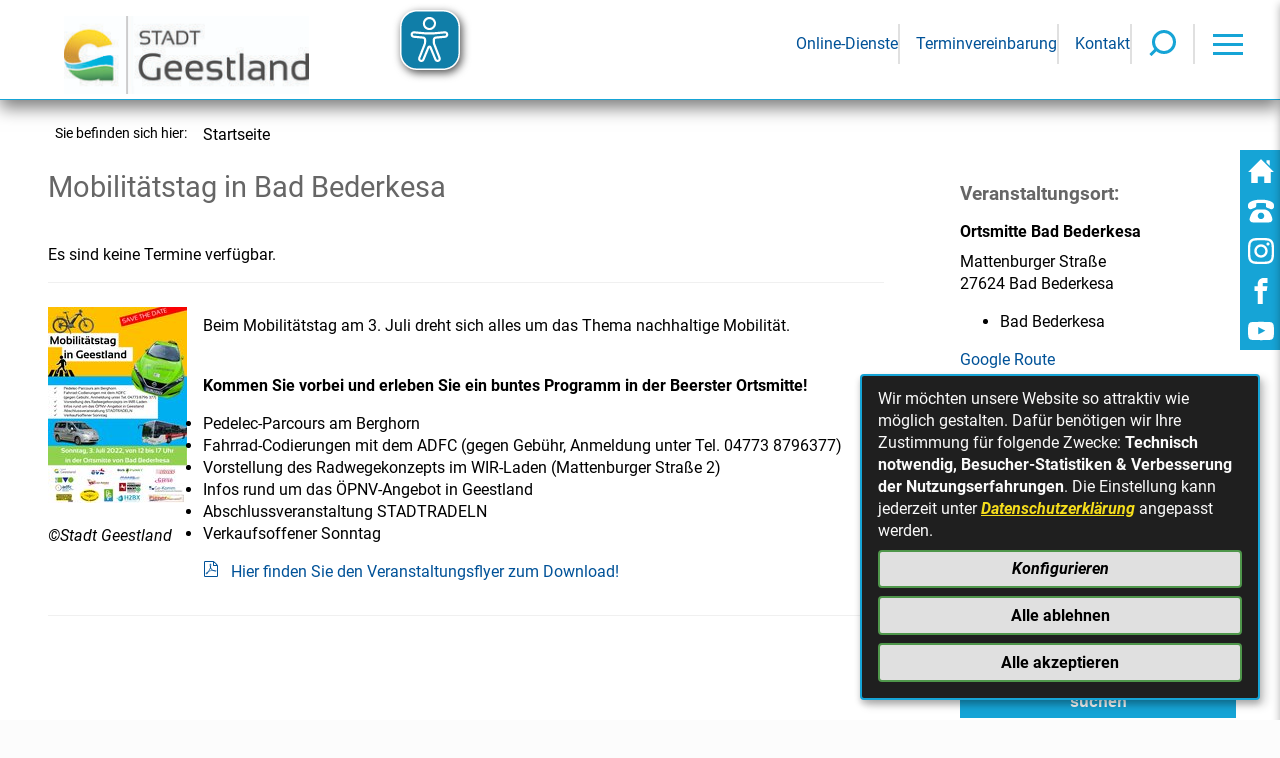

--- FILE ---
content_type: text/html;charset=UTF-8
request_url: https://www.geestland.eu/Veranstaltungen/Mobiltaetstag-in-Bad-Bederkesa.html
body_size: 20185
content:


		

		
	


	

	


		
	
	
    

    


	

	


	


	

	
	


	


	




		




	

			
	
	
				<!DOCTYPE html>
				<html lang="de">
			
			<head>
				
				
<meta http-equiv="Content-Type" content="text/html; charset=utf-8" />
<meta name="lang" content="de" />
<meta name="content-language" content="de" />
<meta name="robots" content="noindex,nofollow" />
<meta name="revisit-After" content="3 days" />
<!--
Generated with active-City 3.111.3
Host: geestland.srv.ncserve.de
-->
<meta name="google" content="notranslate" />
<meta name="description" content="Ob Pedelec-Parcours, Fahrrad-Codierungen oder die neuesten Infos zum ÖPNV in Geestland: Am 3. Juli dreht sich alles um nachhaltige Mobilität." />
<meta property="og:image" content="https://www.geestland.eu/city_data/images/6/0/2206/orig_2481x3509.jpg"/>
<title>
Mobilitätstag in Bad Bederkesa
</title>


				
				
					<meta name="viewport" content="width=device-width, initial-scale=1, minimum-scale=1">
<link rel="apple-touch-icon" sizes="180x180" href="/city_data/assets/5/icons/apple-touch-icon.png">
<link rel="icon" type="image/png" sizes="32x32" href="/city_data/assets/5/icons/favicon-32x32.png">
<link rel="icon" type="image/png" sizes="16x16" href="/city_data/assets/5/icons/favicon-16x16.png">
<link rel="manifest" href="/city_data/assets/5/icons/site.webmanifest">
<link rel="mask-icon" href="/city_data/assets/5/icons/safari-pinned-tab.svg" color="#8c8c8c">
<link rel="shortcut icon" href="/city_data/assets/5/icons/favicon.ico">
<meta name="msapplication-TileColor" content="#ffffff">
<meta name="msapplication-TileImage" content="/city_data/assets/5/icons/mstile-144x144.png">
<meta name="msapplication-config" content="/city_data/assets/5/icons/browserconfig.xml">
<meta name="theme-color" content="#ffffff">
<script type="application/javascript"   src="/city_data/assets/5/klaroConfig.js"></script>
<script   defer   data-config="klaroConfig"   type="application/javascript"   src="/city_info/include/lib/klaro/v0.7/klaro.js"></script>
				

				
				

	
	

	

	

	
		
		

				
				


				

				
				
					
					
				
			
<script src="/city_info/include/lib/jquery/jquery-1.12/jquery-1.12.4.min.js" type="text/javascript" nonce="TWx5WmRSTHJLZExHVVVMUzF1U2tlZz09"></script>
<script src="/city_info/include/lib/jquery/jquery-1.12/jquery-migrate-1.4.1.js" nonce="TWx5WmRSTHJLZExHVVVMUzF1U2tlZz09"></script>

<script src="/city_info/include/lib/editor/toggle_template.js" type="text/javascript" nonce="TWx5WmRSTHJLZExHVVVMUzF1U2tlZz09"></script>

<link rel="stylesheet" href="/city_info/include/lib/jquery/themes/jquery-ui-1.11.4.custom.css" type="text/css" media="all" nonce="TWx5WmRSTHJLZExHVVVMUzF1U2tlZz09"/>

<script src="/city_info/include/lib/jquery/jquery-ui.latest.min.js" type="text/javascript" nonce="TWx5WmRSTHJLZExHVVVMUzF1U2tlZz09"></script>
<script src="/city_info/include/lib/jquery/localization/datepicker-de.js" type="text/javascript" nonce="TWx5WmRSTHJLZExHVVVMUzF1U2tlZz09"></script>

<script src="/city_info/include/lib/search/instantsearch.js.cfm?region_id=5" type="text/javascript" nonce="TWx5WmRSTHJLZExHVVVMUzF1U2tlZz09"></script>

				<script type="application/javascript" nonce="TWx5WmRSTHJLZExHVVVMUzF1U2tlZz09">
				$( function() {
					$( "#searchtext_0" ).instantsearch({
						delay: 400,
						minLength: 3,
						source: "/city_info/ajax/search/action.cfc?method=instant_search&region_id=5&modul_list=&staticResults=none"
					});
				});
				</script>
			
				
			
			<script type="application/javascript" nonce="TWx5WmRSTHJLZExHVVVMUzF1U2tlZz09">
				function ical_export(obj){
					if(obj.name == "ical_export_all"){
						window.location.replace("/city_info/display/ical/event_ical.cfm?region_id=5&record_id=267");
						return false;
					}

					var dates = "";

					$("input.iCal_customExport:checked").each(function(index, element){
						dates += $(element).val();
						if (index + 1 < $("input.iCal_customExport:checked").length){
							dates += ',';
						}
					});

					toggleDateCheckboxes();

					window.location.replace(
						"/city_info/display/ical/event_ical.cfm?region_id=5&record_id=267&dates=" + dates + "");
				}

				
					$(document).ready(function(){
						$("input.iCal_customExport_all:first").click(function(){
							var toggleStatus = $(this).prop("checked");
							$("input.iCal_customExport").each(function(index, element){
								$(element).prop("checked", toggleStatus);
							});
							checkExportButton(1);
						});
						$("#event_dates tbody tr").click(function(){
							if($(this).find(" td.iCal_customExport input.iCal_customExport").prop("checked")){
								$(this).find(" td.iCal_customExport input.iCal_customExport").prop("checked", false);
							}
							else{
								$(this).find(" td.iCal_customExport input.iCal_customExport").prop("checked", true);
							}
							checkExportButton(1);
						});
						$("#event_dates tbody tr input.iCal_customExport").click(function(){
							$(this).prop("checked", !$(this).prop("checked"));
						});
					});

					function toggleDateCheckboxes(){
						if($("#event_all_dates_wrapper #event_dates thead th.iCal_customExport_all").css("display") == "none"){
							$("#event_all_dates_wrapper #event_dates thead th.iCal_customExport_all").fadeIn();
							$("#event_all_dates_wrapper #event_dates tbody td.iCal_customExport").fadeIn();
							$("#event_dates tbody tr").css("cursor","pointer");
							$("input[name='iCal_custom_toggle']").val("iCal - Terminauswahl ausblenden");
							checkExportButton(1);
						}
						else{
							$("#event_all_dates_wrapper #event_dates thead th.iCal_customExport_all").fadeOut();
							$("#event_all_dates_wrapper #event_dates tbody td.iCal_customExport").fadeOut();
							$("#event_dates tbody tr").css("cursor","unset");
							$("input[name='iCal_custom_toggle']").val("iCal - Terminauswahl einblenden");
							checkExportButton(0);
						}
					}

					function checkExportButton(showingCheckboxes){
						if(showingCheckboxes && $("input.iCal_customExport:checked").length){
							$("input[name='ical_export']").fadeIn();
						}
						else{
							$("input[name='ical_export']").fadeOut();
						}
					}
				
			</script>
		
<script src="/city_info/include/lib/jquery/lightbox2/js/lightbox.js" type="text/javascript" nonce="TWx5WmRSTHJLZExHVVVMUzF1U2tlZz09"></script>
<link href="/city_info/include/lib/jquery/lightbox2/css/lightbox.css" rel="stylesheet" nonce="TWx5WmRSTHJLZExHVVVMUzF1U2tlZz09">
<script type="application/javascript" nonce="TWx5WmRSTHJLZExHVVVMUzF1U2tlZz09">
$(function(){lightbox.init()});
</script>

		

	
	

	

	

	
		
		
	    <script type="application/javascript" nonce="TWx5WmRSTHJLZExHVVVMUzF1U2tlZz09">
			function show_search_form(){
				$("#event_expert_search_wrapper").show();
				$("#event_breadcrumb").hide();
			}

			function hide_search_form(){
				$("#event_expert_search_wrapper").hide();
				$("#event_breadcrumb").show();
			}

			$(document).ready(function(){
				
					$("#event_search_data_buttons").buttonset({
						items: "input.date_btnset"
					});

					$("#event_search_data_buttons input").on("change", function(event){

						//Only one button musst be selected
						$(this).siblings("input:checked").removeAttr("checked");
						$("#event_search_data_buttons").buttonset("refresh");

						if($("#event_search_data_buttons input:checked").val() == "manuel"){
							$("#event_search_date_input").show();
							$(".event_date").attr("required", "required")
						}else{
							$("#event_search_date_input").hide();
							$(".event_date").removeAttr("required");
						}
					});
					$("#date_type_all").prop( "checked", true ).trigger("change");

					/* Firefox checks checkboxes on page reload -> Check for this case */
					$("#date_type_manuel:checked").trigger("change");
				

				$("#from_date_viewer").datepicker({
           			dateFormat: "dd.mm.yy",
					altField: "#from_date",
           			altFormat: "yy-mm-dd",
					minDate: 0, //only dates in the future are valid
					onClose: function( selectedDate ) {
						$( "#to_date_viewer" ).datepicker( "option", "minDate", selectedDate );
					}
				}).attr("type", "text");
            	$("#from_date").attr("type", "hidden"); //Switch date input if javascript is available

				$("#to_date_viewer").datepicker({
					defaultDate: "+1w",
            		dateFormat: "dd.mm.yy",
					altField: "#to_date",
					altFormat: "yy-mm-dd",
            		minDate: '+0d', //only dates in the future are valid
					onClose: function( selectedDate ) {
						$( "#from_date_viewer" ).datepicker( "option", "maxDate", selectedDate );
					}
				}).attr("type", "text");
           		$("#to_date").attr("type", "hidden"); //Switch date input if javascript is available
				$(".manuel_date_label").hide();
			});
		</script>
	

				<script type="application/javascript" nonce="TWx5WmRSTHJLZExHVVVMUzF1U2tlZz09">
					
					

					$(document).ready(function () {
						$( "#from_date" ).on("input", function() {
							
							
						});

						

						
					});
				</script>
			

				<script type="application/javascript" nonce="TWx5WmRSTHJLZExHVVVMUzF1U2tlZz09">
					
					

					$(document).ready(function () {
						$( "#to_date" ).on("input", function() {
							
							
						});

						

						
					});
				</script>
			

				<script type="application/javascript" nonce="TWx5WmRSTHJLZExHVVVMUzF1U2tlZz09">
					
					

					$(document).ready(function () {
						$( "#stichwort" ).on("input", function() {
							
							
						});

						

						
					});
				</script>
			
<link href="/city_info/include/lib/jquery/chosen_v1.8.7/chosen.min.css" rel="stylesheet" nonce="TWx5WmRSTHJLZExHVVVMUzF1U2tlZz09" />

<script type="text/javascript" src="/city_info/include/lib/jquery/chosen_v1.8.7/chosen.jquery.min.js" nonce="TWx5WmRSTHJLZExHVVVMUzF1U2tlZz09"></script>

				

	
	

	

	

	

	
		
	

	

	
		
	

	
	
				<script type="application/javascript" nonce="TWx5WmRSTHJLZExHVVVMUzF1U2tlZz09">
					
						$(document).ready(function (){
							initChosen_bezirk_id();
						});
					

					function initChosen_bezirk_id(){
						$("#bezirk_id").chosen({
							disable_search_threshold: 0,
							no_results_text: 'Keine Ergebnisse gefunden.',
							allow_single_deselect: true
						});
						
					}

				</script>
			
				

	
	

	

	

	
		
		
				<script type="application/javascript" nonce="TWx5WmRSTHJLZExHVVVMUzF1U2tlZz09">
					
						$(document).ready(function (){
							initChosen_location_id();
						});
					

					function initChosen_location_id(){
						$("#location_id").chosen({
							disable_search_threshold: 0,
							no_results_text: 'Keine Ergebnisse gefunden.',
							allow_single_deselect: true
						});
						
					}

				</script>
			
				

	
	

	

	

	
		
		
				<script type="application/javascript" nonce="TWx5WmRSTHJLZExHVVVMUzF1U2tlZz09">
					
						$(document).ready(function (){
							initChosen_organizer_id();
						});
					

					function initChosen_organizer_id(){
						$("#organizer_id").chosen({
							disable_search_threshold: 0,
							no_results_text: 'Keine Ergebnisse gefunden.',
							allow_single_deselect: true
						});
						
					}

				</script>
			

				<script type="application/javascript" nonce="TWx5WmRSTHJLZExHVVVMUzF1U2tlZz09">
					
					

					$(document).ready(function () {
						$( "#barrierfree" ).on("input", function() {
							
							
						});

						

						
					});
				</script>
			

				
				
					<link rel="stylesheet" href="/city_info/include/css/main_accesskey.css" />
				

				
				

				
				

				
					<link rel="stylesheet" href="/city_info/include/css/update.css" media="screen"/>
				

				
<link rel='stylesheet' href='/city_data/css/5.css'/>


				

				<link rel='stylesheet' href='/city_data/css/5/5_class.css'/>

				
				

				<style type="text/css" nonce="TWx5WmRSTHJLZExHVVVMUzF1U2tlZz09">
					body { font-size: 1em; }
				</style>

				
				
					




<script type="text/javascript" src="/city_data/assets/5/smartmenus/jquery.smartmenus.min.js"></script>


<script type="text/javascript" src="/city_data/assets/5/smartmenus/addons/keyboard/jquery.smartmenus.keyboard.min.js"></script>






<script type="text/javascript" src="/city_data/assets/5/design.js"></script>
<script type="text/javascript" src="/city_data/assets/5/design.custom.js"></script>


<script async src="/city_data/assets/5/eye_able.js"></script>
<script async src="/city_info/include/lib/eye_able/public/js/eyeAble.js"></script>


				

				
				
					<link rel="stylesheet" href="/city_info/include/css/print.css" media="print" />
				

				
				
			
				

					
					
					
					

					

						<script
							
								type="text/javascript"
							
						 	nonce="TWx5WmRSTHJLZExHVVVMUzF1U2tlZz09"
							>
							var _paq = _paq || [];
							_paq.push(['disableCookies']);
							
								_paq.push(['trackPageView']);
							
							_paq.push(['enableLinkTracking']);
							(function() {
								var u="https://piwik.active-city.net/";
								_paq.push(['setTrackerUrl', u+'piwik.php']);
								_paq.push(['setSiteId', 40]);
								var d=document, g=d.createElement('script'), s=d.getElementsByTagName('script')[0];
								g.type='text/javascript'; g.async=true; g.defer=true; g.src=u+'piwik.js'; s.parentNode.insertBefore(g,s);
							})();
						</script>
					
				
			</head>
			<body
				class="event design_id_243  event_detail pagetype_detail frame_typ_14 region_id_5 waid_5"
				>
				<noscript>
					
						
					
				</noscript>
		

			
			
				
		
			
		
		
			<div id="quicknav" style="position:absolute">
				<a name="schnellnavi" class="quicknav"><span class="hidden">Schnellnavigation</span></a>
				
					
						<a title="Seitenkopf"
							rel="nofollow"
							href="#Seitenkopf"
							class="quicknav">
							<span class="hidden">
								Seitenkopf
							</span>
						</a>
					
				
					
						<a title="leer"
							rel="nofollow"
							href="#leer"
							class="quicknav">
							<span class="hidden">
								leer
							</span>
						</a>
					
				
					
						<a title="Inhaltsbereich"
							rel="nofollow"
							href="#Inhaltsbereich"
							class="quicknav">
							<span class="hidden">
								Inhaltsbereich
							</span>
						</a>
					
				
					
						<a title="Navigation"
							rel="nofollow"
							href="#Navigation"
							class="quicknav">
							<span class="hidden">
								Navigation
							</span>
						</a>
					
				
					
						<a title="Seitenfuss"
							rel="nofollow"
							href="#Seitenfuss"
							class="quicknav">
							<span class="hidden">
								Seitenfuss
							</span>
						</a>
					
				
			</div>
		
		
		
			<div id="center" >
				<div id="inner_center">
					<div id="wrapper_links">
						<div id="logo">
							<div class="bf_wrapper">
								<div class="hidden">
									<a name="Seitenkopf">Seitenkopf</a>
								</div>
								
<div class="context_div"
>
<div class="textblock_wrapper">
<div class="textblock1"
title=""
>
<div class="Beschreibungen textblock_text">
<div id="oben_logo"><div class="wrapper"><div id="wappen"><a href="/Seiten/WILLKOMMEN-in-Geestland-2.html?" title="WILLKOMMEN in Geestland">
<span class="image_wrapper " style="max-width: 252px; width: 100%"><img height="80" width="252" alt="Stadt Geestland" title="Stadt Geestland" src="/city_data/images/4/2/424/resize_252x80.jpg" /></span>
</a></div><div class="wrapper_rechts"><div id="suche_oben"></div><div id="other_links">
<div class="menucontainer " >
<ul class="mainnavicont level_1 parent_item_id_0 no_description">
<li class="item_1 item_1841 level_1 item_float_left has_no_children">
<a
class = "item_1841 extlink zweig_1"
target = "_blank"
rel="noopener"
href = "https://service.niedersachsen.de/info?areaId=30393&amp;ags=03352062&amp;area=Geestland%20(276...)&amp;searchtext=&amp;infotype=0"
title = "Online-Dienste [Externer Link]">
<span class="item_text">
Online-Dienste
</span>
</a>
</li>
<li class="item_2 item_1842 level_1 item_float_left has_no_children">
<a
class = "item_1842 zweig_1"
target = "_self"
href = "/Terminvereinbarung.htm?"
title = "Terminvereinbarung">
<span class="item_text">
Terminvereinbarung
</span>
</a>
</li>
<li class="item_3 item_1843 level_1 item_float_left has_no_children">
<a
class = "item_1843 zweig_1"
target = "_self"
href = "/Kontakt-2.htm?"
title = "Kontakt">
<span class="item_text">
Kontakt
</span>
</a>
</li>
</ul>
</div>
</div><div id="toggle_mobil">
<div class="wrapper">
<form id="toggle_control">
<div id="head_search_toggle_button">
<input id="main-search-state" type="checkbox" />
<label class="main-search-btn" for="main-search-state">
<span class="main-search-btn-label">
<span class="main-search-btn-label-text">Suche</span>
</span>
<span class="main-search-btn-wrapper">
<span class="main-search-btn-icon"></span>
</span>
</label>
</div>
<div id="menu_toggle_button">
<input id="main-menu-state" type="checkbox" />
<label class="main-menu-btn" for="main-menu-state">
<span class="main-menu-btn-label">
<span class="main-menu-btn-label-text">Men&uuml;</span>
</span>
<span class="main-menu-btn-wrapper">
<span class="main-menu-btn-icon"></span>
</span>
</label>
</div>
</form>
</div>
<div id="toggle_mobil_trigger">
<label for="main-menu-state" form="toggle_control" aria-hidden="true" id="menu_trigger_area" class="bodyTrigger">
<span class="hidden">Navigation</span>
</label>
<label for="main-search-state" form="toggle_control" aria-hidden="true" id="search_trigger_area" class="bodyTrigger">
<span class="hidden">Navigation</span>
</label>
</div>
</div></div></div><div id="dropdown_suche"></div></div><div id="mitte_logo"><div class="wrapper"><div id="header_bild"><div id="bogen"></div></div></div></div><div id="unten_logo"><a name="substart" id="substart"></a><div id="suche"><div class="search_wrapper">
<div id="quicksearch" class="object suche_object ">
<form id="search_0" name="search_0" action="/Suche?s_modulid=&exact=2" method="post">
<div class="search_form_wrapper">
<label class="element_search_head" for="searchtext_0">Suche in diesem Bereich:</label>
<input type="text" name="search" class="element_search_input" id="searchtext_0" data-button-pos="first" placeholder="" />
<input type="image" class="element_search_image" alt="Suche" title="Suche" src="/city_data/images/1/1/411/resize_70x70.png" />
</div>
</form>
</div>
</div></div></div><div class="desktop" id="sidebar_rechts">
<div class="menucontainer sitemap" >
<ul class="mainnavicont level_1 parent_item_id_0 no_description">
<li class="item_1 item_1845 level_1 has_no_children">
<a
class = "item_1845 extlink zweig_1"
target = "_self"
href = "https://www.geestland.eu"
title = "zur Startseite">
<span class="bild menuitemicon">
<span class="image_wrapper item_img" style="max-width: 24px; width: 100%"><span class="svg_wrapper svg_989" style="width: 24px; height: 24px"><svg version="1.1" xmlns="http://www.w3.org/2000/svg" xmlns:xlink="http://www.w3.org/1999/xlink" width="24" height="24" viewBox="0 0 24 24">
<defs>
<style type="text/css">
<![CDATA[
.sys_icon_c1 { fill: rgba(0,0,0,1); }
]]>
</style>
</defs>
<path class="sys_icon_c1" d="M21 13v10h-6v-6h-6v6h-6v-10h-3l12-12 12 12h-3zm-1-5.907v-5.093h-3v2.093l3 3z"></path>
</svg></span></span>
</span>
<span class="item_text">
zur Startseite
</span>
</a>
</li>
<li class="item_2 item_1846 level_1 has_no_children">
<a
class = "item_1846 extlink zweig_1"
target = "_blank"
rel="noopener"
href = "tel://+49 4743 937-2300"
title = "Stadt Geestland anrufen">
<span class="bild menuitemicon">
<span class="image_wrapper item_img" style="max-width: 24px; width: 100%"><span class="svg_wrapper svg_257" style="width: 24px; height: 24px"><svg version="1.1" xmlns="http://www.w3.org/2000/svg" xmlns:xlink="http://www.w3.org/1999/xlink" width="16" height="16" viewBox="0 0 16 16">
<defs>
<style type="text/css">
<![CDATA[
.sys_icon_c1 { fill: rgba(0,0,0,1); }
]]>
</style>
</defs>
<path class="sys_icon_c1" d="M15.095 2.763c-0.444-0.375-1.053-0.702-1.809-0.972-1.427-0.51-3.305-0.79-5.286-0.79 0 0 0 0-0 0-1.981 0-3.859 0.281-5.286 0.79-0.756 0.27-1.365 0.597-1.809 0.972-0.748 0.632-0.905 1.293-0.905 1.737l0 1c0 0.265 0.105 0.52 0.293 0.707l0.5 0.5c0.191 0.191 0.447 0.293 0.707 0.293 0.125 0 0.251-0.023 0.371-0.072l2.5-1c0.38-0.152 0.629-0.52 0.629-0.928v-1.744c0.915-0.167 1.941-0.256 3-0.256 0 0 0 0 0 0 1.059 0 2.085 0.089 3 0.256v1.744c0 0.409 0.249 0.777 0.629 0.928l2.5 1c0.12 0.048 0.246 0.072 0.371 0.072 0.26 0 0.516-0.102 0.707-0.293l0.5-0.5c0.188-0.188 0.293-0.442 0.293-0.707l0-1c0-0.444-0.157-1.106-0.905-1.737z"></path>
<path class="sys_icon_c1" d="M14.931 12.44c-0.015-0.053-0.382-1.325-1.006-2.618-0.904-1.872-2.426-2.821-4.426-2.821h-3c-2 0-3.522 0.949-4.426 2.821-0.624 1.293-0.99 2.565-1.006 2.618-0.188 0.656-0.085 1.311 0.281 1.797s0.968 0.764 1.65 0.764h10c0.683 0 1.284-0.278 1.65-0.764s0.469-1.14 0.281-1.797zM8 13c-1.105 0-2-0.895-2-2s0.895-2 2-2c1.105 0 2 0.895 2 2s-0.895 2-2 2z"></path>
</svg>
</span></span>
</span>
<span class="item_text">
Stadt Geestland anrufen
</span>
</a>
</li>
<li class="item_3 item_1847 level_1 has_no_children">
<a
class = "item_1847 extlink zweig_1"
target = "_blank"
rel="noopener"
href = "https://www.instagram.com/stadtverwaltunggeestland/"
title = "Stadt Geestland bei Instagram [Externer Link]">
<span class="bild menuitemicon">
<span class="image_wrapper item_img" style="max-width: 24px; width: 100%"><span class="svg_wrapper svg_959" style="width: 24px; height: 24px"><svg xmlns="http://www.w3.org/2000/svg" width="24" height="24" viewBox="0 0 24 24">
<defs>
<style type="text/css">
<![CDATA[
.sys_icon_c1 { fill: rgba(0,0,0,1); }
]]>
</style>
</defs>
<path class="sys_icon_c1" d="M12 2.163c3.204 0 3.584.012 4.85.07 3.252.148 4.771 1.691 4.919 4.919.058 1.265.069 1.645.069 4.849 0 3.205-.012 3.584-.069 4.849-.149 3.225-1.664 4.771-4.919 4.919-1.266.058-1.644.07-4.85.07-3.204 0-3.584-.012-4.849-.07-3.26-.149-4.771-1.699-4.919-4.92-.058-1.265-.07-1.644-.07-4.849 0-3.204.013-3.583.07-4.849.149-3.227 1.664-4.771 4.919-4.919 1.266-.057 1.645-.069 4.849-.069zm0-2.163c-3.259 0-3.667.014-4.947.072-4.358.2-6.78 2.618-6.98 6.98-.059 1.281-.073 1.689-.073 4.948 0 3.259.014 3.668.072 4.948.2 4.358 2.618 6.78 6.98 6.98 1.281.058 1.689.072 4.948.072 3.259 0 3.668-.014 4.948-.072 4.354-.2 6.782-2.618 6.979-6.98.059-1.28.073-1.689.073-4.948 0-3.259-.014-3.667-.072-4.947-.196-4.354-2.617-6.78-6.979-6.98-1.281-.059-1.69-.073-4.949-.073zm0 5.838c-3.403 0-6.162 2.759-6.162 6.162s2.759 6.163 6.162 6.163 6.162-2.759 6.162-6.163c0-3.403-2.759-6.162-6.162-6.162zm0 10.162c-2.209 0-4-1.79-4-4 0-2.209 1.791-4 4-4s4 1.791 4 4c0 2.21-1.791 4-4 4zm6.406-11.845c-.796 0-1.441.645-1.441 1.44s.645 1.44 1.441 1.44c.795 0 1.439-.645 1.439-1.44s-.644-1.44-1.439-1.44z"></path>
</svg></span></span>
</span>
<span class="item_text">
Stadt Geestland bei Instagram
</span>
</a>
</li>
<li class="item_4 item_1848 level_1 has_no_children">
<a
class = "item_1848 extlink zweig_1"
target = "_blank"
rel="noopener"
href = "https://www.facebook.com/StadtverwaltungGeestland/"
title = "Stadt Geestland bei Facebook [Externer Link]">
<span class="bild menuitemicon">
<span class="image_wrapper item_img" style="max-width: 24px; width: 100%"><span class="svg_wrapper svg_534" style="width: 24px; height: 24px"><svg version="1.1" xmlns="http://www.w3.org/2000/svg" xmlns:xlink="http://www.w3.org/1999/xlink" width="16" height="16" viewBox="0 0 16 16">
<defs>
<style type="text/css">
<![CDATA[
.sys_icon_c1 { fill: rgba(0,0,0,1); }
]]>
</style>
</defs>
<path class="sys_icon_c1" d="M9.5 3h2.5v-3h-2.5c-1.93 0-3.5 1.57-3.5 3.5v1.5h-2v3h2v8h3v-8h2.5l0.5-3h-3v-1.5c0-0.271 0.229-0.5 0.5-0.5z"></path>
</svg>
</span></span>
</span>
<span class="item_text">
Stadt Geestland bei Facebook
</span>
</a>
</li>
<li class="item_5 item_1849 level_1 has_no_children">
<a
class = "item_1849 extlink zweig_1"
target = "_blank"
rel="noopener"
href = "https://www.youtube.com/user/StadtLangen"
title = "Stadt Geestland auf Youtube [Externer Link]">
<span class="bild menuitemicon">
<span class="image_wrapper item_img" style="max-width: 24px; width: 100%"><span class="svg_wrapper svg_535" style="width: 24px; height: 24px"><svg version="1.1" xmlns="http://www.w3.org/2000/svg" xmlns:xlink="http://www.w3.org/1999/xlink" width="16" height="16" viewBox="0 0 16 16">
<defs>
<style type="text/css">
<![CDATA[
.sys_icon_c1 { fill: rgba(0,0,0,1); }
]]>
</style>
</defs>
<path class="sys_icon_c1" d="M15.841 4.8c0 0-0.156-1.103-0.637-1.587-0.609-0.637-1.291-0.641-1.603-0.678-2.237-0.163-5.597-0.163-5.597-0.163h-0.006c0 0-3.359 0-5.597 0.163-0.313 0.038-0.994 0.041-1.603 0.678-0.481 0.484-0.634 1.587-0.634 1.587s-0.159 1.294-0.159 2.591v1.213c0 1.294 0.159 2.591 0.159 2.591s0.156 1.103 0.634 1.588c0.609 0.637 1.409 0.616 1.766 0.684 1.281 0.122 5.441 0.159 5.441 0.159s3.363-0.006 5.6-0.166c0.313-0.037 0.994-0.041 1.603-0.678 0.481-0.484 0.637-1.588 0.637-1.588s0.159-1.294 0.159-2.591v-1.213c-0.003-1.294-0.162-2.591-0.162-2.591zM6.347 10.075v-4.497l4.322 2.256-4.322 2.241z"></path>
</svg>
</span></span>
</span>
<span class="item_text">
Stadt Geestland auf Youtube
</span>
</a>
</li>
</ul>
</div>
</div><div class="tpl_div" id="path_info"><div class="tpl_div_element" id="pretext">Sie befinden sich hier:</div><div class="startlink"><span class="item_text">Startseite</span></div><div class="tpl_div_element" id="path">
<div class="menucontainer sitemap" >
</div>
</div></div>
</div>
</div>
</div>
</div>

							</div>
						</div>
						<div id="content_wrapper">
							<!-- START content -->
							<div id="content">
								<div class="bf_wrapper">
									
										<div class="pagetitle_div">
											<h1 class="pagetitle">Mobilitätstag in Bad Bederkesa</h1>
										</div>
									
									<div class="hidden">
										<a name="Inhaltsbereich">Inhaltsbereich</a>
									</div>
									<div id="scroller">
										
<div id="content_frame" class="event design_id_243  event_detail pagetype_detail frame_typ_14 ">
<div class="context_div"
>
<div id="spec"><div id="spec_ausgabe"><div class="mobil raster_4">
</div><div id="breadcrumbs"></div></div><div class="mobil" id="detail"><div class="tpl_div raster_4" id="info_kontakt"><div class="tpl_div_element raster_3 links" id="sp_info">
<br />
<br /><br />
<div id="dwa_event_date_list" class="element ">
<span>Es sind keine Termine verfügbar.</span>
</div>
<br /><br />
<div id="dwa_event_description" class="element ">
<div id="event_description_wrapper">
<div class="event_teaser_img_wrapper">
<span class="image_wrapper event_teaser_img" style="max-width: 139px; width: 100%"><a href="/city_data/images/6/0/2206/resize_764x1080.jpg" data-lightbox="onclickimage" data-title="&lt;span class='image_copyright'&gt;©Stadt Geestland&lt;/span&gt;"><img height="196" width="139" alt="Mobilitätstag Flyer" title="Mobilitätstag Flyer - Stadt Geestland" src="/city_data/images/6/0/2206/resize_139x196.jpg" class=""/></a><span class="image_copyright">©Stadt Geestland</span></span>
</div>
<div class="dwa_event_description_text">
<p>Beim Mobilitätstag am 3. Juli dreht sich alles um das Thema nachhaltige Mobilität.</p><p><br /><strong>Kommen Sie vorbei und erleben Sie ein buntes Programm in der Beerster Ortsmitte!</strong></p><ul><li>Pedelec-Parcours am Berghorn</li><li>Fahrrad-Codierungen mit dem ADFC (gegen Gebühr, Anmeldung unter Tel. 04773 8796377)</li><li>Vorstellung des Radwegekonzepts im WIR-Laden (Mattenburger Straße 2)</li><li>Infos rund um das ÖPNV-Angebot in Geestland</li><li>Abschlussveranstaltung STADTRADELN</li><li>Verkaufsoffener Sonntag</li></ul><p><a href="/city_info/display/dokument/show.cfm?region_id=5&amp;id=2509" title="Flyer_Mobilitätstag (pdf)">Hier finden Sie den Veranstaltungsflyer zum Download!</a></p>
</div>
</div>
</div>
<br clear="all" />
<div id="sp_bilder">
</div><div class="tpl_div" id="videos"><div class="tpl_div_element links" id="videol">
</div><div class="tpl_div_element rechts" id="videor">
</div>
<br clear="all" />
</div><br /><br />
<br />&#160;<div id="sp_map">
</div></div><div class="tpl_div_element raster_2 rechts fake_aside" id="sp_kontakt"><div class="sub_raster_1 links"><div class="tpl_div adr_wrapper"><div class="tpl_div_element sub2_raster_1 links">
<div id="dwa_event_location" class="element ">
<div class="event_location_wrapper wrapper" >
<div class="element_address ">
<h2 class="element_label nofloat">Veranstaltungsort:</h2>
<div class="addressWrapper" >
<div class="addresse_name name">
Ortsmitte Bad Bederkesa
</div>
<div class="row_wrapper">
<div class="lable_text street_number">Mattenburger Straße </div>
</div>
<div class="row_wrapper">
<div class="lable_text plz_city">
27624
Bad Bederkesa
<ul class="adress_bezirke">
<li>Bad Bederkesa</li>
</ul>
</div>
</div>
<div class="route_gmaps">
<a target="_blank" rel="noopener" href="http://maps.google.de/maps?f=d&hl=de&geocode=&saddr=&daddr=27624+Bad+Bederkesa,Mattenburger+Stra%C3%9Fe&ie=UTF8&z=16" title="Google Maps Route berechnen">
Google Route
</a>
</div>
</div>
</div>
</div>
</div>
</div><div class="tpl_div_element sub2_raster_1 rechts"><div>
<div id="dwa_event_organizer" class="element ">
<div class="event_organizer_wrapper wrapper" >
<div class="element_address ">
<h2 class="element_label nofloat">Veranstalter:</h2>
<div class="addressWrapper" >
<div class="addresse_name name">
Stadt Geestland
</div>
<hr class="hr hr_adress_contact_start" />
<div class="contactdata contactinfo">
<div class="labletel contactdata">
<div class="contactdata_button lable">
<span class="button_txt">
Tel.:
</span>
</div>
<div class="contactdata_text lable_text">
04743 937-1525</div>
</div>
<div class="lablefax contactdata">
<div class="contactdata_button lable">
<span class="button_txt">
Fax:
</span>
</div>
<div class="contactdata_text lable_text">04743 937-1169</div>
</div>
<div class="lablemail contactdata">
<div class="contactdata_button lable">
<span class="image_wrapper ac_button_img" style="max-width: 24px; width: 100%"><span class="svg_wrapper svg_30" style="width: 24px; height: 24px"><svg xmlns="http://www.w3.org/2000/svg" width="24" height="24" viewBox="0 0 24 24">
<defs>
<style type="text/css">
<![CDATA[
.sys_icon_c1 {fill:#000000}
]]>
</style>
</defs>
<path class="sys_icon_c1" d="M12 12.713l-11.985-9.713h23.971l-11.986 9.713zm-5.425-1.822l-6.575-5.329v12.501l6.575-7.172zm10.85 0l6.575 7.172v-12.501l-6.575 5.329zm-1.557 1.261l-3.868 3.135-3.868-3.135-8.11 8.848h23.956l-8.11-8.848z"/></svg></span></span>
</div>
<div class="contactdata_text lable_text"><a href="&#109;&#97;&#105;&#108;&#116;&#111;&#58;&#107;&#97;&#116;&#104;&#97;&#114;&#105;&#110;&#97;&#46;&#107;&#111;&#111;&#112;&#64;&#103;&#101;&#101;&#115;&#116;&#108;&#97;&#110;&#100;&#46;&#101;&#117;" title="&#107;&#97;&#116;&#104;&#97;&#114;&#105;&#110;&#97;&#46;&#107;&#111;&#111;&#112;&#64;&#103;&#101;&#101;&#115;&#116;&#108;&#97;&#110;&#100;&#46;&#101;&#117;">&#107;&#97;&#116;&#104;&#97;&#114;&#105;&#110;&#97;&#46;&#107;&#111;&#111;&#112;&#64;&#103;&#101;&#101;&#115;&#116;&#108;&#97;&#110;&#100;&#46;&#101;&#117;</a></div>
</div>
</div>
<hr class="hr hr_adress_contact_end" />
</div>
</div>
</div>
</div>
</div><div>
<div id="dwa_event_location" class="element ">
<div class="event_location_wrapper wrapper">
</div>
</div>
</div></div></div></div><div>
﻿
<div id="dwa_event_barrierfree" class="element ">
<div id="event_barrierfree_wrapper">
<span class="event_barrierfree_unknown">Es ist unbekannt, ob die Veranstaltung barrierefrei zugänglich ist.</span>
</div>
</div>
</div><div>
<div id="dwa_event_price" class="element ">
<div id="event_price_wrapper">
<span class="event_data_label event_free">Diese Veranstaltung ist kostenlos.</span>
</div>
</div>
</div><div>
</div><div>
</div><div class="mobil raster_4" id="expertensuche">
<div id="dwa_event_expert_search_js" class="object search_object dwa_event_expert_search_js">
<div id="event_expert_search_wrapper"
class="event_expert_search_wrapper"
style="display: none;"
>
<form action="/Veranstaltungen?"
method = "POST"
id = "event_object_search"
name = "event_object_search"
accept-charset = "utf-8">
<input type="hidden" name="send" value="1">
<input type="hidden" name="keywordStatic" value="0">
<div id="event_search_data_buttons" class="event_search_data_buttons">
<input type="checkbox" id="date_type_today" class="date_btnset" name="date_type" value="today">
<label for="date_type_today">heute</label>
<input type="checkbox" id="date_type_tomorrow" class="date_btnset" name="date_type" value="tomorrow">
<label for="date_type_tomorrow">morgen</label>
<input type="checkbox" id="date_type_weekend" class="date_btnset" name="date_type" value="weekend">
<label for="date_type_weekend">Wochenende</label>
<input type="checkbox" id="date_type_manuel" class="date_btnset" name="date_type" value="manuel">
<label for="date_type_manuel">eigener Zeitraum</label>
</div>
<div id="event_search_date_input" class="event_search_date_input" style="display: none;">
<div
class = " row"
id = "event_search_date_from"
>
<label class=""
for="from_date"
>
<span class="label_content">
von
</span>
</label>
<input type = "text"
name = "from_date"
class = "text input"
id = "from_date"
value = ""
maxlength = "3000"
minlength = "0"
/>
<input type="hidden" id="from_date_viewer" name="from_date_viewer" class="event_date event_date" value=""/>
<span class="manuel_date_label">(Format: TT.MM.JJJJ)</span>
</div>
<div
class = " row"
id = "event_search_date_to"
>
<label class=""
for="to_date"
>
<span class="label_content">
bis
</span>
</label>
<input type = "text"
name = "to_date"
class = "text input"
id = "to_date"
value = ""
maxlength = "3000"
minlength = "0"
/>
<input type="hidden" id="to_date_viewer" name="to_date_viewer" class="event_date event_date" value=""/>
<span class="manuel_date_label">(Format: TT.MM.JJJJ)</span>
</div>
</div>
<div id="event_search_type_input" class="event_search_type_input">
<div id="event_search_type_wrapper" class="event_search_type_wrapper">
<div
class = "stichwort_row row"
>
<label class=""
for="stichwort"
>
<span class="label_content">
Stichwort
</span>
</label>
<input type = "text"
name = "stichwort"
class = "stichwort"
id = "stichwort"
value = ""
maxlength = "3000"
minlength = "0"
placeholder = "Stichwort"
/>
</div>
<div
class = "bezirk_row row"
>
<label class=""
for="bezirk_id"
>
<span class="label_content">
Stadt-/Ortsteil
</span>
</label>
<select
class="chosen-select bezirk_id"
name = "bezirk_id"
id = "bezirk_id"
title = ""
multiple = "multiple"
data-placeholder = "&nbsp;"
>
<option value="" disabled selected>Wählen sie bitte eine Option aus.</option>
<option
value = "1"
>Bad Bederkesa</option>
<option
value = "2"
>Debstedt</option>
<option
value = "3"
disabled = "disabled"
>Drangstedt</option>
<option
value = "4"
disabled = "disabled"
>Elmlohe</option>
<option
value = "5"
disabled = "disabled"
>Flögeln</option>
<option
value = "6"
disabled = "disabled"
>Holßel</option>
<option
value = "7"
disabled = "disabled"
>Hymendorf</option>
<option
value = "8"
disabled = "disabled"
>Imsum</option>
<option
value = "9"
disabled = "disabled"
>Köhlen</option>
<option
value = "10"
disabled = "disabled"
>Krempel</option>
<option
value = "11"
>Kührstedt</option>
<option
value = "12"
>Langen</option>
<option
value = "13"
>Lintig</option>
<option
value = "14"
disabled = "disabled"
>Neuenwalde</option>
<option
value = "15"
disabled = "disabled"
>Ringstedt</option>
<option
value = "16"
>Sievern</option>
</select>
</div>
<div
class = "location_row row"
>
<label class=""
for="location_id"
>
<span class="label_content">
Veranstaltungsort
</span>
</label>
<select
class="chosen-select "
name = "location_id"
id = "location_id"
title = ""
data-placeholder = "&nbsp;"
>
<option value="" disabled selected>Wählen sie bitte eine Option aus.</option>
<option
value = "2240"
>1KOMMA5° Bremerhaven</option>
<option
value = "1720"
>Alte Schule Sievern</option>
<option
value = "970"
>Amtsscheune</option>
<option
value = "2012"
>Amtsscheune Bad Bederkesa</option>
<option
value = "1936"
>Begegnungsstätte &quot;Mayer-Villa&quot;</option>
<option
value = "1742"
>Gemeindesaal Debstedt</option>
<option
value = "1816"
>Grundschule Hinschweg</option>
<option
value = "1814"
>Rathaus Bad Bederkesa</option>
<option
value = "2021"
>Rathaus Bad Bederkesa (Sitzungssaal 3.OG)</option>
<option
value = "1571"
>Rathaus Langen (Büro 1.21)</option>
<option
value = "2216"
>Saal im Lindenhofzentrum </option>
<option
value = "1808"
>Schulzentrum</option>
<option
value = "1756"
>Schützenhalle Kührstedt</option>
<option
value = "2024"
>Sportplatz Lintig</option>
<option
value = "2040"
>zeit:maschine</option>
</select>
</div>
<div
class = "organizer_row row"
>
<label class=""
for="organizer_id"
>
<span class="label_content">
Veranstalter
</span>
</label>
<select
class="chosen-select "
name = "organizer_id"
id = "organizer_id"
title = ""
data-placeholder = "&nbsp;"
>
<option value="" disabled selected>Wählen sie bitte eine Option aus.</option>
<option
value = "2241"
>1KOMMA5° Bremerhaven</option>
<option
value = "2251"
>Christina Brockmeyer</option>
<option
value = "2073"
>Dorpleven Sievern e.V.</option>
<option
value = "1743"
>DRK-KV Wesermünde e.V.</option>
<option
value = "1969"
>Förderverein Kindergarten Lintig e.V.</option>
<option
value = "971"
>Förderverein TelefonSeelsorge Elbe-Weser e.V.</option>
<option
value = "2090"
>Margret Kirsch</option>
<option
value = "1965"
>Repair Café Langen</option>
<option
value = "973,1557,1957"
>Stadt Geestland</option>
<option
value = "1552"
>Verschönerungsverein Bederkesa</option>
</select>
</div>
<div
class = "raster_4 event_search_barrierfree row"
id = "event_search_barrierfree"
>
<input type = "checkbox"
name = "barrierfree"
class = "checkbox input"
id = "barrierfree"
value = "1"
/>
<label class=""
for="barrierfree"
>
<span class="label_content">
nur barrierefreie Veranstaltungsorte
</span>
</label>
</div>
</div>
<div id="event_search_sw_wrapper" class="event_search_sw_wrapper">
<label for="form_keyword" id="label_sw" class="label_sw">Veranstaltungsrubriken</label>
<div class="row_keyword_wrapper">
<span class="row row_keyword keyword_4 keyword_group_2 inactive">
<input name="form_keyword" id="keyword_4" type="checkbox" value="4"
disabled="disabled"
>
<label for="keyword_4">(Volks-)Fest</label>
</span>
<span class="row row_keyword keyword_5 keyword_group_2 inactive">
<input name="form_keyword" id="keyword_5" type="checkbox" value="5"
disabled="disabled"
>
<label for="keyword_5">Ausstellung &amp; Museum &amp; Führung</label>
</span>
<span class="row row_keyword keyword_6 keyword_group_2 ">
<input name="form_keyword" id="keyword_6" type="checkbox" value="6"
>
<label for="keyword_6">Gastronomie</label>
</span>
<span class="row row_keyword keyword_7 keyword_group_2 ">
<input name="form_keyword" id="keyword_7" type="checkbox" value="7"
>
<label for="keyword_7">Kind &amp; Familie</label>
</span>
<span class="row row_keyword keyword_8 keyword_group_2 ">
<input name="form_keyword" id="keyword_8" type="checkbox" value="8"
>
<label for="keyword_8">Kino &amp; Film</label>
</span>
<span class="row row_keyword keyword_9 keyword_group_2 ">
<input name="form_keyword" id="keyword_9" type="checkbox" value="9"
>
<label for="keyword_9">Konzert &amp; Musik</label>
</span>
<span class="row row_keyword keyword_115 keyword_group_2 ">
<input name="form_keyword" id="keyword_115" type="checkbox" value="115"
>
<label for="keyword_115">Kunst &amp; Kultur</label>
</span>
<span class="row row_keyword keyword_10 keyword_group_2 ">
<input name="form_keyword" id="keyword_10" type="checkbox" value="10"
>
<label for="keyword_10">Markt &amp; Flohmarkt</label>
</span>
<span class="row row_keyword keyword_11 keyword_group_2 inactive">
<input name="form_keyword" id="keyword_11" type="checkbox" value="11"
disabled="disabled"
>
<label for="keyword_11">Messe &amp; Kongress &amp; Tagung</label>
</span>
<span class="row row_keyword keyword_12 keyword_group_2 inactive">
<input name="form_keyword" id="keyword_12" type="checkbox" value="12"
disabled="disabled"
>
<label for="keyword_12">Party &amp; Club &amp; Diskothek</label>
</span>
<span class="row row_keyword keyword_13 keyword_group_2 ">
<input name="form_keyword" id="keyword_13" type="checkbox" value="13"
>
<label for="keyword_13">Schauspiel &amp; Comedy</label>
</span>
<span class="row row_keyword keyword_14 keyword_group_2 inactive">
<input name="form_keyword" id="keyword_14" type="checkbox" value="14"
disabled="disabled"
>
<label for="keyword_14">Shopping</label>
</span>
<span class="row row_keyword keyword_15 keyword_group_2 ">
<input name="form_keyword" id="keyword_15" type="checkbox" value="15"
>
<label for="keyword_15">Sonstiges</label>
</span>
<span class="row row_keyword keyword_16 keyword_group_2 ">
<input name="form_keyword" id="keyword_16" type="checkbox" value="16"
>
<label for="keyword_16">Sport &amp; Spiel</label>
</span>
<span class="row row_keyword keyword_17 keyword_group_2 ">
<input name="form_keyword" id="keyword_17" type="checkbox" value="17"
>
<label for="keyword_17">Vortrag &amp; Lesung</label>
</span>
<span class="row row_keyword keyword_18 keyword_group_2 inactive">
<input name="form_keyword" id="keyword_18" type="checkbox" value="18"
disabled="disabled"
>
<label for="keyword_18">Weihnachtsmarkt</label>
</span>
</div>
</div>
</div>
<div id="search_toggle_button" class="search_toggle_button">
<button type="button" id="event_search_hide_button" class="event_search_hide_button" onclick="hide_search_form()">
Suchmaske schließen
</button>
<input type="submit" value="Suchen" id="event_search_button" class="event_search_button">
</div>
</form>
</div>
<div id="event_breadcrumb" class="event_breadcrumb">
<div class="wrapper">
<div class="search_button">
<button type="button" onclick="show_search_form()">
nach anderen Veranstaltungen suchen
</button>
</div>
</div>
</div>
</div>
</div></div></div></div></div>
</div>
</div>

									</div>
								</div>
							</div>
							<!-- END content -->
							<div id="rechts">
								<div class="bf_wrapper">
									<div class="hidden">
										<a name="leer">leer</a>
									</div>
									

									
								</div>
							</div>
						</div>

						<div id="footer">
							<div class="bf_wrapper">
								<div class="hidden">
									<a name="Seitenfuss">Seitenfuss</a>
								</div>
								
<div class="context_div"
>
<div class="textblock_wrapper">
<div class="textblock1"
title=""
>
<div class="Beschreibungen textblock_text">
<div id="footer_oben"><div class="tpl_div" id="inner_footer_wrapper"><div class="tpl_div_element" id="oez">
<div class="rs_textblock_object_wrapper object rs_object" >
<div class="rs_textblock_1">
<h2>Bürgerbüro (Tel.: 04743 937-2300)</h2><p>Montag, Mittwoch, Freitag: 08:00 - 13:00 Uhr<br />Dienstag, Donnerstag: 08:00 - 18:00 Uhr<br />Rathaus Langen: zweiter Samstag im Monat<br />Rathaus Bad Bederkesa: erster Samstag im Monat<br />Samstagsöffnungszeiten: 08:00 - 13:00 Uhr<br /><br />Besuche im Einwohnermeldeamt sind nur mit Termin möglich.</p><h2>Allgemeine Öffnungszeiten (außer Bürgerbüro)</h2><p>Montag - Donnerstag: 08:00 - 16:00 Uhr<br />Freitag: 08:00 - 13:00 Uhr<br />sowie Termine nach Absprache.</p>
</div>
</div>
</div><div class="tpl_div_element" id="anschrift">
<div class="rs_textblock_object_wrapper object rs_object" >
<div class="rs_textblock_1">
<h2>Kontakt</h2><p><strong>Rathaus Langen</strong><br />Sieverner Straße 10<br />27607 Geestland<br /><br /><strong>Rathaus Bad Bederkesa</strong><br />Am Markt 8<br />27624 Geestland</p><p><strong>Tel.: 04743 937-2300</strong></p>
</div>
</div>
</div><div class="tpl_div_element" id="footer_menu">
<div class="rs_textblock_object_wrapper object rs_object" >
<div class="rs_textblock_1">
<h2>Häufig gesucht</h2><ul><li><a href="/Buergerservice/Buergerbuero.htm?" title="Bürgerbüro">Bürgerbüro</a></li><li><a href="https://service.niedersachsen.de/info?areaId=30393&amp;ags=03352062&amp;area=Geestland%20(276...)&amp;searchtext=&amp;infotype=0" target="_blank" title="Rathaus Online"rel="noopener">Online Rathaus
<img height="12" width="12" alt="Externer Link - Neues Fenster" title="Externer Link - Neues Fenster - www.fatcow.com" src="/city_data/images/1/1/resize_12x12.png" class="extlinkicon"/>
</a></li><li><a href="/Buergerservice/Was-erledige-ich-wo.htm?" title="Was erledige ich wo?">Was erledige ich wo?</a></li><li><a href="/Rathaus/Stellenangebote.htm?" title="Stellenangebote">Stellenangebote</a></li><li><a href="/Formulare/Maengelmeldung.html?" title="Mängelmelder">Mängelmeldung</a></li><li><a href="/Formulare/Strassenbeleuchtung-defekt.html?" title="Straßenbeleuchtung defekt">Straßenbeleuchtung defekt</a></li></ul>
</div>
</div>
</div></div></div>
</div>
</div>
<div class="textblock2"
title=""
>
<div class="Beschreibungen textblock_text">
<div class="tpl_div twocolumns" id="footer_unten"><div class="tpl_div_element"><ul><li><a href="/Info/Kontakt.htm?" title="Kontakt">Kontakt</a></li><li><a href="/Info/Impressum.htm?" title="Impressum">Impressum</a></li><li><a href="/Info/Datenschutz.htm?" title="Datenschutz">Datenschutz</a></li><li><a href="/Info/Barrierefreiheitserklaerung.htm?" title="Barrierefreiheitserklärung">Barrierefreiheit</a></li><li><a href="/Rathaus/Oeffentlichkeitsportal/Pressemitteilungen.htm?" title="Pressemitteilungen">Presse</a></li></ul></div><div class="tpl_div_element"><a href="#schnellnavi" title="zum Seitenanfang scrollen">NACH OBEN</a></div></div>
</div>
</div>
</div>
</div>

								
							</div>
						</div>
					</div>
					<div id="links">
						<div class="bf_wrapper">
							<div class="hidden">
								<a name="Navigation">Navigation</a>
							</div>
							
<div class="context_div"
>
<div class="textblock_wrapper">
<div class="textblock1"
title=""
>
<div class="Beschreibungen textblock_text">
<div id="sidemenu">
<nav class="menucontainer mobile_only sitemap" >
<ul class="mainnavicont level_1 parent_item_id_0 no_description">
<li class="item_1 item_124 level_1 item_float_left has_children">
<a
class = "item_124 nolink zweig_1"
href = "#"
title = "Leben in Geestland">
<span class="item_text">
Leben in Geestland
</span>
</a>
<span class="toggle_menu toggle_menu_lvl_1" data-menu_item="124"></span>
<ul class="mainnavicont level_2 parent_item_id_124 no_description">
<li class="item_2 item_546 level_2 item_float_left has_children">
<a
class = "item_546 zweig_2"
target = "_self"
href = "/Leben-in-Geestland/Ortschaften.htm?"
title = "Ortschaften">
<span class="item_text">
Ortschaften
</span>
</a>
<span class="toggle_menu toggle_menu_lvl_2" data-menu_item="546"></span>
</li>
<li class="item_3 item_365 level_2 item_float_left has_children">
<a
class = "item_365 nolink zweig_2"
href = "#"
title = "Mobilität &amp; Verkehr">
<span class="item_text">
Mobilität & Verkehr
</span>
</a>
<span class="toggle_menu toggle_menu_lvl_2" data-menu_item="365"></span>
<ul class="mainnavicont level_3 parent_item_id_365 no_description">
<li class="item_4 item_363 level_3 item_float_left has_no_children">
<a
class = "item_363 zweig_3"
target = "_self"
href = "/Leben-in-Geestland/Mobilitaet-und-Verkehr/Bus-und-Bahn.htm?"
title = "Bus &amp; Bahn">
<span class="item_text">
Bus & Bahn
</span>
</a>
</li>
<li class="item_5 item_364 level_3 item_float_left has_no_children">
<a
class = "item_364 zweig_3"
target = "_self"
href = "/Leben-in-Geestland/Mobilitaet-und-Verkehr/Anruf-Sammeltaxi-AST.htm?"
title = "Anruf-Sammeltaxi (AST)">
<span class="item_text">
Anruf-Sammeltaxi (AST)
</span>
</a>
</li>
<li class="item_6 item_481 level_3 item_float_left has_no_children">
<a
class = "item_481 zweig_3"
target = "_self"
href = "/Leben-in-Geestland/Mobilitaet-und-Verkehr/Mobine.htm?"
title = "Sharing-Angebote">
<span class="item_text">
Sharing-Angebote
</span>
</a>
</li>
<li class="item_7 item_482 level_3 item_float_left has_no_children">
<a
class = "item_482 zweig_3"
target = "_self"
href = "/Leben-in-Geestland/Mobilitaet-und-Verkehr/E-Ladestationen.htm?"
title = "E-Ladestationen">
<span class="item_text">
E-Ladestationen
</span>
</a>
</li>
<li class="item_8 item_483 level_3 item_float_left has_no_children">
<a
class = "item_483 zweig_3"
target = "_self"
href = "/Leben-in-Geestland/Mobilitaet-und-Verkehr/Radverkehr.htm?"
title = "Radverkehr">
<span class="item_text">
Radverkehr
</span>
</a>
</li>
</ul>
</li>
<li class="item_9 item_976 level_2 item_float_left has_children">
<a
class = "item_976 nolink zweig_2"
href = "#"
title = "Familie &amp; Soziales">
<span class="item_text">
Familie & Soziales
</span>
</a>
<span class="toggle_menu toggle_menu_lvl_2" data-menu_item="976"></span>
<ul class="mainnavicont level_3 parent_item_id_976 no_description">
<li class="item_10 item_310 level_3 item_float_left has_children">
<a
class = "item_310 zweig_3"
target = "_self"
href = "/Leben-in-Geestland/Familie-und-Soziales/Senioren.htm?"
title = "Senioren">
<span class="item_text">
Senioren
</span>
</a>
<span class="toggle_menu toggle_menu_lvl_3" data-menu_item="310"></span>
<ul class="mainnavicont level_4 parent_item_id_310 no_description">
<li class="item_11 item_307 level_4 item_float_left has_no_children">
<a
class = "item_307 zweig_4"
target = "_self"
href = "/Leben-in-Geestland/Familie-und-Soziales/Senioren/Begegnungsstaette.htm?"
title = "Begegnungsstätte">
<span class="item_text">
Begegnungsstätte
</span>
</a>
</li>
</ul>
</li>
<li class="item_12 item_802 level_3 item_float_left has_no_children">
<a
class = "item_802 zweig_3"
target = "_self"
href = "/Leben-in-Geestland/Familie-und-Soziales/Inklusion.htm?"
title = "Inklusion">
<span class="item_text">
Inklusion
</span>
</a>
</li>
<li class="item_13 item_431 level_3 item_float_left has_children">
<a
class = "item_431 nolink zweig_3"
href = "#"
title = "Präventionsnetzwerk">
<span class="item_text">
Präventionsnetzwerk
</span>
</a>
<span class="toggle_menu toggle_menu_lvl_3" data-menu_item="431"></span>
<ul class="mainnavicont level_4 parent_item_id_431 no_description">
<li class="item_14 item_428 level_4 item_float_left has_no_children">
<a
class = "item_428 zweig_4"
target = "_self"
href = "/Leben-in-Geestland/Familie-und-Soziales/Praeventionsnetzwerk/Ziele-und-Aufgaben.htm?"
title = "Ziele und Aufgaben">
<span class="item_text">
Ziele und Aufgaben
</span>
</a>
</li>
<li class="item_15 item_429 level_4 item_float_left has_no_children">
<a
class = "item_429 zweig_4"
target = "_self"
href = "/Leben-in-Geestland/Familie-und-Soziales/Praeventionsnetzwerk/Ueberoertliche-Ansprechpartner.htm?"
title = "Überörtliche Ansprechpartner">
<span class="item_text">
Überörtliche Ansprechpartner
</span>
</a>
</li>
</ul>
</li>
<li class="item_16 item_595 level_3 item_float_left has_children">
<a
class = "item_595 zweig_3"
target = "_self"
href = "/Leben-in-Geestland/Migration-und-Integration.htm?"
title = "Migration &amp; Integration">
<span class="item_text">
Migration & Integration
</span>
</a>
<span class="toggle_menu toggle_menu_lvl_3" data-menu_item="595"></span>
<ul class="mainnavicont level_4 parent_item_id_595 no_description">
<li class="item_17 item_659 level_4 item_float_left has_no_children">
<a
class = "item_659 zweig_4"
target = "_self"
href = "/Leben-in-Geestland/Migration-und-Integration/Fluechtlingsfirma-Anpacken.htm?"
title = "Flüchtlingsfirma Anpacken">
<span class="item_text">
Flüchtlingsfirma Anpacken
</span>
</a>
</li>
<li class="item_18 item_660 level_4 item_float_left has_no_children">
<a
class = "item_660 zweig_4"
target = "_self"
href = "/Leben-in-Geestland/Migration-und-Integration/Integrationsleitfaden.htm?"
title = "Integrationsleitfaden">
<span class="item_text">
Integrationsleitfaden
</span>
</a>
</li>
</ul>
</li>
</ul>
</li>
<li class="item_19 item_344 level_2 item_float_left has_children">
<a
class = "item_344 zweig_2"
target = "_self"
href = "/Leben-in-Geestland/Vereine-und-Ehrenamt.htm?"
title = "Vereine &amp; Ehrenamt">
<span class="item_text">
Vereine & Ehrenamt
</span>
</a>
<span class="toggle_menu toggle_menu_lvl_2" data-menu_item="344"></span>
<ul class="mainnavicont level_3 parent_item_id_344 no_description">
<li class="item_20 item_846 level_3 item_float_left has_no_children">
<a
class = "item_846 extlink zweig_3"
target = "_self"
href = "https://www.geestland.eu/Leben-in-Geestland/Vereine-und-Ehrenamt/Vereinsregister.htm/Relaunch-2025/Branchenbuch/Go2-Branchenrubriken-als-Baumstruktur?keyword=107&amp;open=19982&amp;rubrik_id=0"
title = "Vereinsregister">
<span class="item_text">
Vereinsregister
</span>
</a>
</li>
<li class="item_21 item_532 level_3 item_float_left has_no_children">
<a
class = "item_532 zweig_3"
target = "_self"
href = "/Leben-in-Geestland/Vereine-und-Ehrenamt/Ehrenamtskarte.htm?"
title = "Ehrenamtskarte">
<span class="item_text">
Ehrenamtskarte
</span>
</a>
</li>
</ul>
</li>
<li class="item_22 item_314 level_2 item_float_left has_children">
<a
class = "item_314 nolink zweig_2"
href = "#"
title = "Öffentliche Einrichtungen">
<span class="item_text">
Öffentliche Einrichtungen
</span>
</a>
<span class="toggle_menu toggle_menu_lvl_2" data-menu_item="314"></span>
<ul class="mainnavicont level_3 parent_item_id_314 no_description">
<li class="item_23 item_302 level_3 item_float_left has_children">
<a
class = "item_302 zweig_3"
target = "_self"
href = "/Leben-in-Geestland/Oeffentliche-Einrichtungen/Kindertageseinrichtungen.htm?"
title = "Kindertageseinrichtungen">
<span class="item_text">
Kindertageseinrichtungen
</span>
</a>
<span class="toggle_menu toggle_menu_lvl_3" data-menu_item="302"></span>
<ul class="mainnavicont level_4 parent_item_id_302 no_description">
<li class="item_24 item_1091 level_4 item_float_left has_no_children">
<a
class = "item_1091 zweig_4"
target = "_blank"
rel="noopener"
href = "/Leben-in-Geestland/Oeffentliche-Einrichtungen/Kindertageseinrichtungen/Anmeldung-Kindertagesstaette.htm?"
title = "Anmeldung Kindertagesstätte">
<span class="item_text">
Anmeldung Kindertagesstätte
</span>
</a>
</li>
</ul>
</li>
<li class="item_25 item_304 level_3 item_float_left has_children">
<a
class = "item_304 zweig_3"
target = "_self"
href = "/Leben-in-Geestland/Oeffentliche-Einrichtungen/Schulen.htm?"
title = "Schulen">
<span class="item_text">
Schulen
</span>
</a>
<span class="toggle_menu toggle_menu_lvl_3" data-menu_item="304"></span>
</li>
<li class="item_26 item_303 level_3 item_float_left has_children">
<a
class = "item_303 zweig_3"
target = "_self"
href = "/Leben-in-Geestland/Oeffentliche-Einrichtungen/Jugendpflege.htm?"
title = "Jugendpflege">
<span class="item_text">
Jugendpflege
</span>
</a>
<span class="toggle_menu toggle_menu_lvl_3" data-menu_item="303"></span>
<ul class="mainnavicont level_4 parent_item_id_303 no_description">
<li class="item_27 item_823 level_4 item_float_left has_no_children">
<a
class = "item_823 zweig_4"
target = "_self"
href = "/Leben-in-Geestland/Oeffentliche-Einrichtungen/Jugendpflege/Jugendraeume.htm?"
title = "Jugendräume">
<span class="item_text">
Jugendräume
</span>
</a>
</li>
<li class="item_28 item_658 level_4 item_float_left has_no_children">
<a
class = "item_658 zweig_4"
target = "_self"
href = "/Leben-in-Geestland/Oeffentliche-Einrichtungen/Jugendpflege/Ev-Jugend-Wesermuende-Nord.htm?"
title = "Ev. Jugend Wesermünde Nord">
<span class="item_text">
Ev. Jugend Wesermünde Nord
</span>
</a>
</li>
<li class="item_29 item_885 level_4 item_float_left has_no_children">
<a
class = "item_885 zweig_4"
target = "_self"
href = "/Leben-in-Geestland/Oeffentliche-Einrichtungen/Jugendpflege/Ferienbetreuung.htm?"
title = "Ferienbetreuung">
<span class="item_text">
Ferienbetreuung
</span>
</a>
</li>
</ul>
</li>
<li class="item_30 item_305 level_3 item_float_left has_children">
<a
class = "item_305 zweig_3"
target = "_self"
href = "/Leben-in-Geestland/Oeffentliche-Einrichtungen/Musikschule-Langen.htm?"
title = "Musikschule">
<span class="item_text">
Musikschule
</span>
</a>
<span class="toggle_menu toggle_menu_lvl_3" data-menu_item="305"></span>
<ul class="mainnavicont level_4 parent_item_id_305 no_description">
<li class="item_31 item_536 level_4 item_float_left has_no_children">
<a
class = "item_536 zweig_4"
target = "_self"
href = "/Leben-in-Geestland/Oeffentliche-Einrichtungen/Musikschule-Langen/Unterricht.htm?"
title = "Unterricht">
<span class="item_text">
Unterricht
</span>
</a>
</li>
<li class="item_32 item_797 level_4 item_float_left has_no_children">
<a
class = "item_797 zweig_4"
target = "_self"
href = "/Leben-in-Geestland/Oeffentliche-Einrichtungen/Musikschule-Langen/Lehrkraefte.htm?"
title = "Lehrkräfte">
<span class="item_text">
Lehrkräfte
</span>
</a>
</li>
<li class="item_33 item_539 level_4 item_float_left has_no_children">
<a
class = "item_539 zweig_4"
target = "_self"
href = "/Leben-in-Geestland/Oeffentliche-Einrichtungen/Musikschule-Langen/Anmeldungen.htm?"
title = "Anmeldung">
<span class="item_text">
Anmeldung
</span>
</a>
</li>
<li class="item_34 item_1073 level_4 item_float_left has_no_children">
<a
class = "item_1073 zweig_4"
target = "_self"
href = "/Leben-in-Geestland/Oeffentliche-Einrichtungen/Musikschule-Langen/Foerderverein.htm?"
title = "Förderverein">
<span class="item_text">
Förderverein
</span>
</a>
</li>
</ul>
</li>
<li class="item_35 item_306 level_3 item_float_left has_children">
<a
class = "item_306 zweig_3"
target = "_self"
href = "/Leben-in-Geestland/Oeffentliche-Einrichtungen/Buechereien.htm?"
title = "Büchereien">
<span class="item_text">
Büchereien
</span>
</a>
<span class="toggle_menu toggle_menu_lvl_3" data-menu_item="306"></span>
<ul class="mainnavicont level_4 parent_item_id_306 no_description">
<li class="item_36 item_755 level_4 item_float_left has_no_children">
<a
class = "item_755 zweig_4"
target = "_self"
href = "/Leben-in-Geestland/Oeffentliche-Einrichtungen/Buechereien/Oeffnungszeiten.htm?"
title = "Öffnungszeiten">
<span class="item_text">
Öffnungszeiten
</span>
</a>
</li>
<li class="item_37 item_756 level_4 item_float_left has_no_children">
<a
class = "item_756 extlink zweig_4"
target = "_blank"
rel="noopener"
href = "https://bibkataloge.de/geestland/WebOPAC/desktop/start.aspx"
title = "Online-Katalog [Externer Link]">
<span class="item_text">
Online-Katalog
<img height="12" width="12" alt="Externer Link - Neues Fenster" title="Externer Link - Neues Fenster - www.fatcow.com" src="/city_data/images/1/1/resize_12x12.png" class="extlinkicon"/>
</span>
</a>
</li>
</ul>
</li>
<li class="item_38 item_826 level_3 item_float_left has_no_children">
<a
class = "item_826 zweig_3"
target = "_self"
href = "/Leben-in-Geestland/Oeffentliche-Einrichtungen/Kunstschule.htm?"
title = "Kunstschule ">
<span class="item_text">
Kunstschule
</span>
</a>
</li>
<li class="item_39 item_811 level_3 item_float_left has_children">
<a
class = "item_811 zweig_3"
target = "_self"
href = "/Leben-in-Geestland/Oeffentliche-Einrichtungen/Feuerwehren.htm?"
title = "Feuerwehren">
<span class="item_text">
Feuerwehren
</span>
</a>
<span class="toggle_menu toggle_menu_lvl_3" data-menu_item="811"></span>
<ul class="mainnavicont level_4 parent_item_id_811 no_description">
<li class="item_40 item_311 level_4 item_float_left has_children">
<a
class = "item_311 zweig_4"
target = "_self"
href = "/Leben-in-Geestland/Oeffentliche-Einrichtungen/Feuerwehren/Ortsfeuerwehren.htm?"
title = "Ortsfeuerwehren">
<span class="item_text">
Ortsfeuerwehren
</span>
</a>
<span class="toggle_menu toggle_menu_lvl_4" data-menu_item="311"></span>
<ul class="mainnavicont level_5 parent_item_id_311 no_description">
<li class="item_41 item_452 level_5 item_float_left has_no_children">
<a
class = "item_452 zweig_5"
target = "_self"
href = "/Leben-in-Geestland/Oeffentliche-Einrichtungen/Feuerwehren/Ortsfeuerwehr/Alfstedt.htm?"
title = "Alfstedt">
<span class="item_text">
Alfstedt
</span>
</a>
</li>
<li class="item_42 item_453 level_5 item_float_left has_no_children">
<a
class = "item_453 zweig_5"
target = "_self"
href = "/Leben-in-Geestland/Oeffentliche-Einrichtungen/Feuerwehren/Ortsfeuerwehr/Ankelohe.htm?"
title = "Ankelohe">
<span class="item_text">
Ankelohe
</span>
</a>
</li>
<li class="item_43 item_454 level_5 item_float_left has_no_children">
<a
class = "item_454 zweig_5"
target = "_self"
href = "/Leben-in-Geestland/Oeffentliche-Einrichtungen/Feuerwehren/Ortsfeuerwehr/Bad-Bederkesa.htm?"
title = "Bad Bederkesa">
<span class="item_text">
Bad Bederkesa
</span>
</a>
</li>
<li class="item_44 item_455 level_5 item_float_left has_no_children">
<a
class = "item_455 zweig_5"
target = "_self"
href = "/Leben-in-Geestland/Oeffentliche-Einrichtungen/Feuerwehren/Ortsfeuerwehr/Debstedt.htm?"
title = "Debstedt">
<span class="item_text">
Debstedt
</span>
</a>
</li>
<li class="item_45 item_456 level_5 item_float_left has_no_children">
<a
class = "item_456 zweig_5"
target = "_self"
href = "/Leben-in-Geestland/Oeffentliche-Einrichtungen/Feuerwehren/Ortsfeuerwehr/Drangstedt.htm?"
title = "Drangstedt">
<span class="item_text">
Drangstedt
</span>
</a>
</li>
<li class="item_46 item_457 level_5 item_float_left has_no_children">
<a
class = "item_457 zweig_5"
target = "_self"
href = "/Leben-in-Geestland/Oeffentliche-Einrichtungen/Feuerwehren/Ortsfeuerwehr/Elmlohe.htm?"
title = "Elmlohe">
<span class="item_text">
Elmlohe
</span>
</a>
</li>
<li class="item_47 item_458 level_5 item_float_left has_no_children">
<a
class = "item_458 zweig_5"
target = "_self"
href = "/Leben-in-Geestland/Oeffentliche-Einrichtungen/Feuerwehren/Ortsfeuerwehr/Fickmuehlen.htm?"
title = "Fickmühlen">
<span class="item_text">
Fickmühlen
</span>
</a>
</li>
<li class="item_48 item_459 level_5 item_float_left has_no_children">
<a
class = "item_459 zweig_5"
target = "_self"
href = "/Leben-in-Geestland/Oeffentliche-Einrichtungen/Feuerwehren/Ortsfeuerwehr/Floegeln.htm?"
title = "Flögeln">
<span class="item_text">
Flögeln
</span>
</a>
</li>
<li class="item_49 item_460 level_5 item_float_left has_no_children">
<a
class = "item_460 zweig_5"
target = "_self"
href = "/Leben-in-Geestland/Oeffentliche-Einrichtungen/Feuerwehren/Ortsfeuerwehr/Grossenhain.htm?"
title = "Großenhain">
<span class="item_text">
Großenhain
</span>
</a>
</li>
<li class="item_50 item_461 level_5 item_float_left has_no_children">
<a
class = "item_461 zweig_5"
target = "_self"
href = "/Leben-in-Geestland/Oeffentliche-Einrichtungen/Feuerwehren/Ortsfeuerwehr/Holssel.htm?"
title = "Holßel">
<span class="item_text">
Holßel
</span>
</a>
</li>
<li class="item_51 item_462 level_5 item_float_left has_no_children">
<a
class = "item_462 zweig_5"
target = "_self"
href = "/Leben-in-Geestland/Oeffentliche-Einrichtungen/Feuerwehren/Ortsfeuerwehr/Hymendorf.htm?"
title = "Hymendorf">
<span class="item_text">
Hymendorf
</span>
</a>
</li>
<li class="item_52 item_463 level_5 item_float_left has_no_children">
<a
class = "item_463 zweig_5"
target = "_self"
href = "/Leben-in-Geestland/Oeffentliche-Einrichtungen/Feuerwehren/Ortsfeuerwehr/Imsum.htm?"
title = "Imsum">
<span class="item_text">
Imsum
</span>
</a>
</li>
<li class="item_53 item_464 level_5 item_float_left has_no_children">
<a
class = "item_464 zweig_5"
target = "_self"
href = "/Leben-in-Geestland/Oeffentliche-Einrichtungen/Feuerwehren/Feuerwehr-Stadt-Geestland/Koehlen.htm?"
title = "Köhlen">
<span class="item_text">
Köhlen
</span>
</a>
</li>
<li class="item_54 item_465 level_5 item_float_left has_no_children">
<a
class = "item_465 zweig_5"
target = "_self"
href = "/Leben-in-Geestland/Oeffentliche-Einrichtungen/Feuerwehren/Ortsfeuerwehr/Krempel.htm?"
title = "Krempel">
<span class="item_text">
Krempel
</span>
</a>
</li>
<li class="item_55 item_466 level_5 item_float_left has_no_children">
<a
class = "item_466 zweig_5"
target = "_self"
href = "/Leben-in-Geestland/Oeffentliche-Einrichtungen/Feuerwehren/Ortsfeuerwehr/Kuehrstedt.htm?"
title = "Kührstedt">
<span class="item_text">
Kührstedt
</span>
</a>
</li>
<li class="item_56 item_467 level_5 item_float_left has_no_children">
<a
class = "item_467 zweig_5"
target = "_self"
href = "/Leben-in-Geestland/Oeffentliche-Einrichtungen/Feuerwehren/Ortsfeuerwehr/Langen.htm?"
title = "Langen">
<span class="item_text">
Langen
</span>
</a>
</li>
<li class="item_57 item_1070 level_5 item_float_left has_no_children">
<a
class = "item_1070 zweig_5"
target = "_self"
href = "/Leben-in-Geestland/Oeffentliche-Einrichtungen/Feuerwehren/Ortsfeuerwehr/Lintig-Meckelstedt.htm?"
title = "Lintig-Meckelstedt">
<span class="item_text">
Lintig-Meckelstedt
</span>
</a>
</li>
<li class="item_58 item_470 level_5 item_float_left has_no_children">
<a
class = "item_470 zweig_5"
target = "_self"
href = "/Leben-in-Geestland/Oeffentliche-Einrichtungen/Feuerwehren/Ortsfeuerwehr/Neuenwalde.htm?"
title = "Neuenwalde">
<span class="item_text">
Neuenwalde
</span>
</a>
</li>
<li class="item_59 item_471 level_5 item_float_left has_no_children">
<a
class = "item_471 zweig_5"
target = "_self"
href = "/Leben-in-Geestland/Oeffentliche-Einrichtungen/Feuerwehren/Ortsfeuerwehr/Ringstedt.htm?"
title = "Ringstedt">
<span class="item_text">
Ringstedt
</span>
</a>
</li>
<li class="item_60 item_472 level_5 item_float_left has_no_children">
<a
class = "item_472 zweig_5"
target = "_self"
href = "/Leben-in-Geestland/Oeffentliche-Einrichtungen/Feuerwehren/Ortsfeuerwehr/Sievern.htm?"
title = "Sievern">
<span class="item_text">
Sievern
</span>
</a>
</li>
</ul>
</li>
<li class="item_61 item_808 level_4 item_float_left has_no_children">
<a
class = "item_808 zweig_4"
target = "_self"
href = "/Leben-in-Geestland/Oeffentliche-Einrichtungen/Feuerwehren/Jugendfeuerwehr.htm?"
title = "Jugendfeuerwehr ">
<span class="item_text">
Jugendfeuerwehr
</span>
</a>
</li>
<li class="item_62 item_809 level_4 item_float_left has_no_children">
<a
class = "item_809 zweig_4"
target = "_self"
href = "/Leben-in-Geestland/Oeffentliche-Einrichtungen/Feuerwehren/Kinderfeuerwehr.htm?"
title = "Kinderfeuerwehr ">
<span class="item_text">
Kinderfeuerwehr
</span>
</a>
</li>
<li class="item_63 item_810 level_4 item_float_left has_children">
<a
class = "item_810 zweig_4"
target = "_self"
href = "/Leben-in-Geestland/Oeffentliche-Einrichtungen/Feuerwehren/Presse-und-Oeffentlichkeitsarbeit.htm?"
title = "Presse- und Öffentlichkeitsarbeit">
<span class="item_text">
Presse- und Öffentlichkeitsarbeit
</span>
</a>
<span class="toggle_menu toggle_menu_lvl_4" data-menu_item="810"></span>
<ul class="mainnavicont level_5 parent_item_id_810 no_description">
<li class="item_64 item_812 level_5 item_float_left has_no_children">
<a
class = "item_812 extlink zweig_5"
target = "_blank"
rel="noopener"
href = "https://de-de.facebook.com/FeuerwehrStadtGeestland/"
title = "Facebook-Account [Externer Link]">
<span class="item_text">
Facebook-Account
<img height="12" width="12" alt="Externer Link - Neues Fenster" title="Externer Link - Neues Fenster - www.fatcow.com" src="/city_data/images/1/1/resize_12x12.png" class="extlinkicon"/>
</span>
</a>
</li>
</ul>
</li>
<li class="item_65 item_814 level_4 item_float_left has_no_children">
<a
class = "item_814 zweig_4"
target = "_self"
href = "/Leben-in-Geestland/Oeffentliche-Einrichtungen/Feuerwehren/Kontakt.htm?"
title = "Kontakt">
<span class="item_text">
Kontakt
</span>
</a>
</li>
</ul>
</li>
</ul>
</li>
<li class="item_66 item_50 level_2 item_float_left has_no_children">
<a
class = "item_50 zweig_2"
target = "_self"
href = "/Leben-in-Geestland/Stiftung-Geestland.htm?"
title = "Stiftung Geestland">
<span class="item_text">
Stiftung Geestland
</span>
</a>
</li>
<li class="item_67 item_366 level_2 item_float_left has_no_children">
<a
class = "item_366 zweig_2"
target = "_self"
href = "/Leben-in-Geestland/Defibrillatoren.htm?"
title = "Defibrillatoren">
<span class="item_text">
Defibrillatoren
</span>
</a>
</li>
<li class="item_68 item_1865 level_2 item_float_left has_no_children">
<a
class = "item_1865 zweig_2"
target = "_self"
href = "/Leben-in-Geestland/Spielplaetze.htm?"
title = "Spielplätze">
<span class="item_text">
Spielplätze
</span>
</a>
</li>
<li class="item_69 item_1864 level_2 item_float_left has_no_children">
<a
class = "item_1864 zweig_2"
target = "_self"
href = "/Leben-in-Geestland/Wochenmaerkte.htm?"
title = "Wochenmärkte">
<span class="item_text">
Wochenmärkte
</span>
</a>
</li>
</ul>
</li>
<li class="item_70 item_48 level_1 item_float_left has_children">
<a
class = "item_48 nolink zweig_1"
href = "#"
title = "Rathaus">
<span class="item_text">
Rathaus
</span>
</a>
<span class="toggle_menu toggle_menu_lvl_1" data-menu_item="48"></span>
<ul class="mainnavicont level_2 parent_item_id_48 no_description">
<li class="item_71 item_1079 level_2 item_float_left has_no_children">
<a
class = "item_1079 zweig_2"
target = "_self"
href = "/Rathaus/Buergermeisterin.htm?"
title = "Bürgermeisterin">
<span class="item_text">
Bürgermeisterin
</span>
</a>
</li>
<li class="item_72 item_798 level_2 item_float_left has_no_children">
<a
class = "item_798 zweig_2"
target = "_self"
href = "/Rathaus/Stellenangebote.htm?"
title = "Stellenangebote">
<span class="item_text">
Stellenangebote
</span>
</a>
</li>
<li class="item_73 item_94 level_2 item_float_left has_children">
<a
class = "item_94 nolink zweig_2"
href = "#"
title = "Verwaltung">
<span class="item_text">
Verwaltung
</span>
</a>
<span class="toggle_menu toggle_menu_lvl_2" data-menu_item="94"></span>
<ul class="mainnavicont level_3 parent_item_id_94 no_description">
<li class="item_74 item_418 level_3 item_float_left has_no_children">
<a
class = "item_418 zweig_3"
target = "_self"
href = "/Rathaus/Verwaltung/Organigramm.htm?"
title = "Organigramm">
<span class="item_text">
Organigramm
</span>
</a>
</li>
<li class="item_75 item_69 level_3 item_float_left has_no_children">
<a
class = "item_69 zweig_3"
target = "_self"
href = "/Rathaus/Verwaltung/Ansprechpartner.htm?"
title = "Ansprechpartner">
<span class="item_text">
Ansprechpartner
</span>
</a>
</li>
<li class="item_76 item_92 level_3 item_float_left has_no_children">
<a
class = "item_92 zweig_3"
target = "_self"
href = "/Rathaus/Verwaltung/Gleichstellung.htm?"
title = "Gleichstellung">
<span class="item_text">
Gleichstellung
</span>
</a>
</li>
<li class="item_77 item_749 level_3 item_float_left has_children">
<a
class = "item_749 zweig_3"
target = "_self"
href = "/Rathaus/Verwaltung/Finanzen.htm?"
title = "Finanzen">
<span class="item_text">
Finanzen
</span>
</a>
<span class="toggle_menu toggle_menu_lvl_3" data-menu_item="749"></span>
<ul class="mainnavicont level_4 parent_item_id_749 no_description">
<li class="item_78 item_768 level_4 item_float_left has_no_children">
<a
class = "item_768 zweig_4"
target = "_self"
href = "/Rathaus/Verwaltung/Finanzen/Aktueller-Haushaltsplan.htm?"
title = "Aktueller Haushaltsplan">
<span class="item_text">
Aktueller Haushaltsplan
</span>
</a>
</li>
<li class="item_79 item_763 level_4 item_float_left has_no_children">
<a
class = "item_763 zweig_4"
target = "_self"
href = "/Rathaus/Verwaltung/Finanzen/Jahresabschluss.htm?"
title = "Jahresabschluss">
<span class="item_text">
Jahresabschluss
</span>
</a>
</li>
<li class="item_80 item_762 level_4 item_float_left has_no_children">
<a
class = "item_762 zweig_4"
target = "_self"
href = "/Rathaus/Verwaltung/Finanzen/Beteiligungen.htm?"
title = "Beteiligungen">
<span class="item_text">
Beteiligungen
</span>
</a>
</li>
<li class="item_81 item_761 level_4 item_float_left has_no_children">
<a
class = "item_761 zweig_4"
target = "_self"
href = "/Rathaus/Verwaltung/Finanzen/Controlling.htm?"
title = "Controlling">
<span class="item_text">
Controlling
</span>
</a>
</li>
<li class="item_82 item_1014 level_4 item_float_left has_no_children">
<a
class = "item_1014 zweig_4"
target = "_self"
href = "/Rathaus/Verwaltung/Finanzen/Grundsteuerreform.htm?"
title = "Grundsteuerreform">
<span class="item_text">
Grundsteuerreform
</span>
</a>
</li>
</ul>
</li>
<li class="item_83 item_421 level_3 item_float_left has_children">
<a
class = "item_421 zweig_3"
target = "_self"
href = "/Rathaus/Verwaltung/Vergabe.htm?"
title = "Vergabe">
<span class="item_text">
Vergabe
</span>
</a>
<span class="toggle_menu toggle_menu_lvl_3" data-menu_item="421"></span>
<ul class="mainnavicont level_4 parent_item_id_421 no_description">
<li class="item_84 item_473 level_4 item_float_left has_no_children">
<a
class = "item_473 zweig_4"
target = "_self"
href = "/Rathaus/Verwaltung/Vergabe/Ausschreibungen.htm?"
title = "Ausschreibungen">
<span class="item_text">
Ausschreibungen
</span>
</a>
</li>
<li class="item_85 item_474 level_4 item_float_left has_no_children">
<a
class = "item_474 zweig_4"
target = "_self"
href = "/Rathaus/Verwaltung/Vergabe/Veroeffentlichungen-Auftragsvergaben.htm?"
title = "Veröffentlichungen Auftragsvergaben">
<span class="item_text">
Veröffentlichungen Auftragsvergaben
</span>
</a>
</li>
<li class="item_86 item_475 level_4 item_float_left has_no_children">
<a
class = "item_475 zweig_4"
target = "_self"
href = "/Rathaus/Verwaltung/Vergabe/Bieterkartei.htm?"
title = "Bieterkartei">
<span class="item_text">
Bieterkartei
</span>
</a>
</li>
<li class="item_87 item_476 level_4 item_float_left has_no_children">
<a
class = "item_476 zweig_4"
target = "_self"
href = "/Rathaus/Verwaltung/Vergabe/Tipps-zu-Angeboten.htm?"
title = "Tipps zu Angeboten">
<span class="item_text">
Tipps zu Angeboten
</span>
</a>
</li>
<li class="item_88 item_477 level_4 item_float_left has_no_children">
<a
class = "item_477 zweig_4"
target = "_self"
href = "/Rathaus/Verwaltung/Vergabe/Vergaberecht-in-Niedersachsen.htm?"
title = "Vergaberecht in Niedersachsen">
<span class="item_text">
Vergaberecht in Niedersachsen
</span>
</a>
</li>
<li class="item_89 item_478 level_4 item_float_left has_no_children">
<a
class = "item_478 zweig_4"
target = "_self"
href = "/Rathaus/Verwaltung/Vergabe/E-Vergabe.htm?"
title = "E-Vergabe">
<span class="item_text">
E-Vergabe
</span>
</a>
</li>
<li class="item_90 item_479 level_4 item_float_left has_no_children">
<a
class = "item_479 zweig_4"
target = "_self"
href = "/Rathaus/Verwaltung/Vergabe/Nachhaltige-Vergabe.htm?"
title = "Nachhaltige Vergabe">
<span class="item_text">
Nachhaltige Vergabe
</span>
</a>
</li>
</ul>
</li>
</ul>
</li>
<li class="item_91 item_85 level_2 item_float_left has_children">
<a
class = "item_85 nolink zweig_2"
href = "#"
title = "Politik">
<span class="item_text">
Politik
</span>
</a>
<span class="toggle_menu toggle_menu_lvl_2" data-menu_item="85"></span>
<ul class="mainnavicont level_3 parent_item_id_85 no_description">
<li class="item_92 item_412 level_3 item_float_left has_no_children">
<a
class = "item_412 zweig_3"
target = "_self"
href = "/Rathaus/Politik/Ratsinformationssystem.htm?"
title = "Ratsinformationssystem">
<span class="item_text">
Ratsinformationssystem
</span>
</a>
</li>
<li class="item_93 item_414 level_3 item_float_left has_no_children">
<a
class = "item_414 zweig_3"
target = "_self"
href = "/Rathaus/Politik/Rat-der-Stadt-und-Ortsraete.htm?"
title = "Rat der Stadt &amp; Ortsräte">
<span class="item_text">
Rat der Stadt & Ortsräte
</span>
</a>
</li>
<li class="item_94 item_415 level_3 item_float_left has_no_children">
<a
class = "item_415 zweig_3"
target = "_self"
href = "/Rathaus/Politik/Verwaltungsausschuss.htm?"
title = "Verwaltungsausschuss">
<span class="item_text">
Verwaltungsausschuss
</span>
</a>
</li>
<li class="item_95 item_1853 level_3 item_float_left has_no_children">
<a
class = "item_1853 zweig_3"
target = "_self"
href = "/Rathaus/Politik/Jugend-im-Ausschuss.htm?"
title = "Jugend im Ausschuss">
<span class="item_text">
Jugend im Ausschuss
</span>
</a>
</li>
<li class="item_96 item_449 level_3 item_float_left has_no_children">
<a
class = "item_449 zweig_3"
target = "_self"
href = "/Rathaus/Politik/Beirat-fuer-Nachhaltigkeit.htm?"
title = "Beirat für Nachhaltigkeit">
<span class="item_text">
Beirat für Nachhaltigkeit
</span>
</a>
</li>
<li class="item_97 item_864 level_3 item_float_left has_no_children">
<a
class = "item_864 zweig_3"
target = "_self"
href = "/Rathaus/Politik/Beirat-fuer-Senioren.htm?"
title = "Beirat für Senioren">
<span class="item_text">
Beirat für Senioren
</span>
</a>
</li>
<li class="item_98 item_417 level_3 item_float_left has_children">
<a
class = "item_417 nolink zweig_3"
href = "#"
title = "Wahlen">
<span class="item_text">
Wahlen
</span>
</a>
<span class="toggle_menu toggle_menu_lvl_3" data-menu_item="417"></span>
<ul class="mainnavicont level_4 parent_item_id_417 no_description">
<li class="item_99 item_1869 level_4 item_float_left has_no_children">
<a
class = "item_1869 zweig_4"
target = "_self"
href = "/Rathaus/Politik/Wahlen/Wahlhelfer.htm?"
title = "Wahlhelfer">
<span class="item_text">
Wahlhelfer
</span>
</a>
</li>
<li class="item_100 item_955 level_4 item_float_left has_no_children">
<a
class = "item_955 zweig_4"
target = "_self"
href = "/Rathaus/Politik/Wahlen/Wahlergebnisse.htm?"
title = "Wahlergebnisse">
<span class="item_text">
Wahlergebnisse
</span>
</a>
</li>
</ul>
</li>
</ul>
</li>
<li class="item_101 item_484 level_2 item_float_left has_children">
<a
class = "item_484 nolink zweig_2"
href = "#"
title = "Öffentlichkeitsportal">
<span class="item_text">
Öffentlichkeitsportal
</span>
</a>
<span class="toggle_menu toggle_menu_lvl_2" data-menu_item="484"></span>
<ul class="mainnavicont level_3 parent_item_id_484 no_description">
<li class="item_102 item_552 level_3 item_float_left has_children">
<a
class = "item_552 zweig_3"
target = "_self"
href = "/Rathaus/Oeffentlichkeitsportal/Pressemitteilungen.htm?"
title = "Pressemitteilungen">
<span class="item_text">
Pressemitteilungen
</span>
</a>
<span class="toggle_menu toggle_menu_lvl_3" data-menu_item="552"></span>
<ul class="mainnavicont level_4 parent_item_id_552 no_description">
<li class="item_103 item_1834 level_4 item_float_left has_no_children">
<a
class = "item_1834 zweig_4"
target = "_self"
href = "/Rathaus/Oeffentlichkeitsportal/Pressemitteilungen/Pressemitteilungen-2025.htm?"
title = "Pressemitteilungen 2025">
<span class="item_text">
Pressemitteilungen 2025
</span>
</a>
</li>
<li class="item_104 item_1831 level_4 item_float_left has_no_children">
<a
class = "item_1831 zweig_4"
target = "_self"
href = "/Rathaus/Oeffentlichkeitsportal/Pressemitteilungen/Pressemitteilungen-2024.htm?"
title = "Pressemitteilungen 2024">
<span class="item_text">
Pressemitteilungen 2024
</span>
</a>
</li>
<li class="item_105 item_1083 level_4 item_float_left has_no_children">
<a
class = "item_1083 zweig_4"
target = "_self"
href = "/Rathaus/Oeffentlichkeitsportal/Pressemitteilungen/Pressemitteilungen-2023.htm?"
title = "Pressemitteilungen 2023">
<span class="item_text">
Pressemitteilungen 2023
</span>
</a>
</li>
<li class="item_106 item_1018 level_4 item_float_left has_no_children">
<a
class = "item_1018 zweig_4"
target = "_self"
href = "/Rathaus/Oeffentlichkeitsportal/Pressemitteilungen/Pressemitteilungen-2022.htm?"
title = "Pressemitteilungen 2022">
<span class="item_text">
Pressemitteilungen 2022
</span>
</a>
</li>
<li class="item_107 item_935 level_4 item_float_left has_no_children">
<a
class = "item_935 zweig_4"
target = "_self"
href = "/Rathaus/Oeffentlichkeitsportal/Pressemitteilungen/Pressemitteilungen-2021.htm?"
title = "Pressemitteilungen 2021">
<span class="item_text">
Pressemitteilungen 2021
</span>
</a>
</li>
<li class="item_108 item_794 level_4 item_float_left has_no_children">
<a
class = "item_794 zweig_4"
target = "_self"
href = "/Rathaus/Oeffentlichkeitsportal/Pressemitteilungen/Pressemitteilungen-2020.htm?"
title = "Pressemitteilungen 2020">
<span class="item_text">
Pressemitteilungen 2020
</span>
</a>
</li>
<li class="item_109 item_744 level_4 item_float_left has_no_children">
<a
class = "item_744 zweig_4"
target = "_self"
href = "/Rathaus/Oeffentlichkeitsportal/Pressemitteilungen/Pressemitteilungen-2019.htm?"
title = "Pressemitteilungen 2019">
<span class="item_text">
Pressemitteilungen 2019
</span>
</a>
</li>
</ul>
</li>
<li class="item_110 item_349 level_3 item_float_left has_children">
<a
class = "item_349 zweig_3"
target = "_self"
href = "/Rathaus/Oeffentlichkeitsportal/Rundschau-und-Podcast.htm?"
title = "Rundschau &amp; Podcast">
<span class="item_text">
Rundschau & Podcast
</span>
</a>
<span class="toggle_menu toggle_menu_lvl_3" data-menu_item="349"></span>
<ul class="mainnavicont level_4 parent_item_id_349 no_description">
<li class="item_111 item_695 level_4 item_float_left has_children">
<a
class = "item_695 zweig_4"
target = "_self"
href = "/Rathaus/Oeffentlichkeitsportal/Rundschau-und-Podcast/Geestland-Rundschau.htm?"
title = "Geestland-Rundschau">
<span class="item_text">
Geestland-Rundschau
</span>
</a>
<span class="toggle_menu toggle_menu_lvl_4" data-menu_item="695"></span>
<ul class="mainnavicont level_5 parent_item_id_695 no_description">
<li class="item_112 item_1887 level_5 item_float_left has_no_children">
<a
class = "item_1887 zweig_5"
target = "_self"
href = "/Rathaus/Oeffentlichkeitsportal/Rundschau-und-Podcast/Geestland-Rundschau/Rundschau-2026.htm?"
title = "Rundschau 2026">
<span class="item_text">
Rundschau 2026
</span>
</a>
</li>
<li class="item_113 item_1835 level_5 item_float_left has_no_children">
<a
class = "item_1835 zweig_5"
target = "_self"
href = "/Rathaus/Oeffentlichkeitsportal/Rundschau-und-Podcast/Geestland-Rundschau/Rundschau-2025.htm?"
title = "Rundschau 2025">
<span class="item_text">
Rundschau 2025
</span>
</a>
</li>
<li class="item_114 item_1466 level_5 item_float_left has_no_children">
<a
class = "item_1466 zweig_5"
target = "_self"
href = "/Rathaus/Oeffentlichkeitsportal/Rundschau-und-Podcast/Geestland-Rundschau/Rundschau-2024.htm?"
title = "Rundschau 2024">
<span class="item_text">
Rundschau 2024
</span>
</a>
</li>
<li class="item_115 item_1085 level_5 item_float_left has_no_children">
<a
class = "item_1085 zweig_5"
target = "_self"
href = "/Rathaus/Oeffentlichkeitsportal/Rundschau-und-Podcast/Geestland-Rundschau/Rundschau-2023.htm?"
title = "Rundschau 2023">
<span class="item_text">
Rundschau 2023
</span>
</a>
</li>
<li class="item_116 item_1017 level_5 item_float_left has_no_children">
<a
class = "item_1017 zweig_5"
target = "_self"
href = "/Rathaus/Oeffentlichkeitsportal/Rundschau-und-Podcast/Geestland-Rundschau/Rundschau-2022.htm?"
title = "Rundschau 2022">
<span class="item_text">
Rundschau 2022
</span>
</a>
</li>
<li class="item_117 item_920 level_5 item_float_left has_no_children">
<a
class = "item_920 zweig_5"
target = "_self"
href = "/Rathaus/Oeffentlichkeitsportal/Rundschau-und-Podcast/Geestland-Rundschau/Rundschau-2021.htm?"
title = "Rundschau 2021">
<span class="item_text">
Rundschau 2021
</span>
</a>
</li>
<li class="item_118 item_824 level_5 item_float_left has_no_children">
<a
class = "item_824 zweig_5"
target = "_self"
href = "/Rathaus/Oeffentlichkeitsportal/Rundschau-und-Podcast/Geestland-Rundschau/Rundschau-2020.htm?"
title = "Rundschau 2020">
<span class="item_text">
Rundschau 2020
</span>
</a>
</li>
<li class="item_119 item_543 level_5 item_float_left has_no_children">
<a
class = "item_543 zweig_5"
target = "_self"
href = "/Rathaus/Oeffentlichkeitsportal/Rundschau-und-Podcast/Geestland-Rundschau/Rundschau-2019.htm?"
title = "Rundschau 2019">
<span class="item_text">
Rundschau 2019
</span>
</a>
</li>
<li class="item_120 item_345 level_5 item_float_left has_no_children">
<a
class = "item_345 zweig_5"
target = "_self"
href = "/Rathaus/Oeffentlichkeitsportal/Rundschau-und-Podcast/Geestland-Rundschau/Rundschau-2018.htm?"
title = "Rundschau 2018">
<span class="item_text">
Rundschau 2018
</span>
</a>
</li>
<li class="item_121 item_346 level_5 item_float_left has_no_children">
<a
class = "item_346 zweig_5"
target = "_self"
href = "/Rathaus/Oeffentlichkeitsportal/Rundschau-und-Podcast/Geestland-Rundschau/Rundschau-2017.htm?"
title = "Rundschau 2017">
<span class="item_text">
Rundschau 2017
</span>
</a>
</li>
<li class="item_122 item_347 level_5 item_float_left has_no_children">
<a
class = "item_347 zweig_5"
target = "_self"
href = "/Rathaus/Oeffentlichkeitsportal/Rundschau-und-Podcast/Geestland-Rundschau/Rundschau-2016.htm?"
title = "Rundschau 2016">
<span class="item_text">
Rundschau 2016
</span>
</a>
</li>
<li class="item_123 item_348 level_5 item_float_left has_no_children">
<a
class = "item_348 zweig_5"
target = "_self"
href = "/Rathaus/Oeffentlichkeitsportal/Rundschau-und-Podcast/Geestland-Rundschau/Rundschau-2015.htm?"
title = "Rundschau 2015">
<span class="item_text">
Rundschau 2015
</span>
</a>
</li>
</ul>
</li>
<li class="item_124 item_1101 level_4 item_float_left has_no_children">
<a
class = "item_1101 zweig_4"
target = "_self"
href = "/Rathaus/Oeffentlichkeitsportal/Rundschau-und-Podcast/Naechster-Halt-Zukunft-Video-Podcast.htm?"
title = "Nächster Halt: Zukunft (Video-Podcast)">
<span class="item_text">
Nächster Halt: Zukunft (Video-Podcast)
</span>
</a>
</li>
<li class="item_125 item_696 level_4 item_float_left has_no_children">
<a
class = "item_696 zweig_4"
target = "_self"
href = "/Rathaus/Oeffentlichkeitsportal/Rundschau-und-Podcast/Von-Amts-wegen-Der-Rathaus-Podcast.htm?"
title = "Von Amts wegen – Der Rathaus-Podcast">
<span class="item_text">
Von Amts wegen – Der Rathaus-Podcast
</span>
</a>
</li>
</ul>
</li>
</ul>
</li>
<li class="item_126 item_560 level_2 item_float_left has_children">
<a
class = "item_560 nolink zweig_2"
href = "#"
title = "Preise &amp; Partnerschaften">
<span class="item_text">
Preise & Partnerschaften
</span>
</a>
<span class="toggle_menu toggle_menu_lvl_2" data-menu_item="560"></span>
<ul class="mainnavicont level_3 parent_item_id_560 no_description">
<li class="item_127 item_557 level_3 item_float_left has_no_children">
<a
class = "item_557 zweig_3"
target = "_self"
href = "/Rathaus/Preise-und-Partnerschaften/Auszeichnungen.htm?"
title = "Auszeichnungen">
<span class="item_text">
Auszeichnungen
</span>
</a>
</li>
<li class="item_128 item_558 level_3 item_float_left has_no_children">
<a
class = "item_558 zweig_3"
target = "_self"
href = "/Rathaus/Preise-und-Partnerschaften/Zertifikate.htm?"
title = "Zertifikate">
<span class="item_text">
Zertifikate
</span>
</a>
</li>
<li class="item_129 item_559 level_3 item_float_left has_no_children">
<a
class = "item_559 zweig_3"
target = "_self"
href = "/Rathaus/Preise-und-Partnerschaften/Internationale-Beziehungen.htm?"
title = "Internationale Beziehungen">
<span class="item_text">
Internationale Beziehungen
</span>
</a>
</li>
</ul>
</li>
</ul>
</li>
<li class="item_130 item_47 level_1 item_float_left has_children">
<a
class = "item_47 nolink zweig_1"
href = "#"
title = "Bürgerservice">
<span class="item_text">
Bürgerservice
</span>
</a>
<span class="toggle_menu toggle_menu_lvl_1" data-menu_item="47"></span>
<ul class="mainnavicont level_2 parent_item_id_47 no_description">
<li class="item_131 item_486 level_2 item_float_left has_no_children">
<a
class = "item_486 zweig_2"
target = "_self"
href = "/Buergerservice/Was-erledige-ich-wo.htm?"
title = "Was erledige ich wo?">
<span class="item_text">
Was erledige ich wo?
</span>
</a>
</li>
<li class="item_132 item_533 level_2 item_float_left has_no_children">
<a
class = "item_533 zweig_2"
target = "_self"
href = "/Buergerservice/Buergerbuero.htm?"
title = "Bürgerbüro">
<span class="item_text">
Bürgerbüro
</span>
</a>
</li>
<li class="item_133 item_863 level_2 item_float_left has_children">
<a
class = "item_863 nolink zweig_2"
href = "#"
title = "Abfallentsorgung">
<span class="item_text">
Abfallentsorgung
</span>
</a>
<span class="toggle_menu toggle_menu_lvl_2" data-menu_item="863"></span>
<ul class="mainnavicont level_3 parent_item_id_863 no_description">
<li class="item_134 item_862 level_3 item_float_left has_no_children">
<a
class = "item_862 zweig_3"
target = "_self"
href = "/Buergerservice/Abfallentsorgung/Entsorgungspunkte.htm?"
title = "Entsorgungspunkte">
<span class="item_text">
Entsorgungspunkte
</span>
</a>
</li>
<li class="item_135 item_357 level_3 item_float_left has_no_children">
<a
class = "item_357 extlink zweig_3"
target = "_blank"
rel="noopener"
href = "https://www.landkreis-cuxhaven.de/index.phtml?La=1&amp;sNavID=1779.280&amp;mNavID=1779.11&amp;object=tx,1779.4921.1&amp;kat=&amp;kuo=2&amp;sub=0"
title = "Abfuhrkalender [Externer Link]">
<span class="item_text">
Abfuhrkalender
<img height="12" width="12" alt="Externer Link - Neues Fenster" title="Externer Link - Neues Fenster - www.fatcow.com" src="/city_data/images/1/1/resize_12x12.png" class="extlinkicon"/>
</span>
</a>
</li>
<li class="item_136 item_356 level_3 item_float_left has_no_children">
<a
class = "item_356 extlink zweig_3"
target = "_blank"
rel="noopener"
href = "https://www.landkreis-cuxhaven.de/Wir-f%C3%BCr-Sie/Sperrm%C3%BCllabfuhr-online/"
title = "Sperrmüll [Externer Link]">
<span class="item_text">
Sperrmüll
<img height="12" width="12" alt="Externer Link - Neues Fenster" title="Externer Link - Neues Fenster - www.fatcow.com" src="/city_data/images/1/1/resize_12x12.png" class="extlinkicon"/>
</span>
</a>
</li>
</ul>
</li>
<li class="item_137 item_578 level_2 item_float_left has_no_children">
<a
class = "item_578 zweig_2"
target = "_self"
href = "/Buergerservice/Formulare.htm?"
title = "Formulare">
<span class="item_text">
Formulare
</span>
</a>
</li>
<li class="item_138 item_354 level_2 item_float_left has_children">
<a
class = "item_354 nolink zweig_2"
href = "#"
title = "Anträge &amp; Hinweise">
<span class="item_text">
Anträge & Hinweise
</span>
</a>
<span class="toggle_menu toggle_menu_lvl_2" data-menu_item="354"></span>
<ul class="mainnavicont level_3 parent_item_id_354 no_description">
<li class="item_139 item_750 level_3 item_float_left has_no_children">
<a
class = "item_750 zweig_3"
target = "_self"
href = "/Buergerservice/Antraege-und-Hinweise/Tipps-fuer-Nachbarn.htm?"
title = "Tipps für Nachbarn">
<span class="item_text">
Tipps für Nachbarn
</span>
</a>
</li>
<li class="item_140 item_355 level_3 keyword_139 item_float_left has_no_children">
<a
class = "item_355 extlink zweig_3"
target = "_blank"
rel="noopener"
href = "https://www.landkreis-cuxhaven.de/Wir-f%C3%BCr-Sie/Geoportal-GIS-"
title = "Geoportal (GIS) [Externer Link]">
<span class="item_text">
Geoportal (GIS)
<img height="12" width="12" alt="Externer Link - Neues Fenster" title="Externer Link - Neues Fenster - www.fatcow.com" src="/city_data/images/1/1/resize_12x12.png" class="extlinkicon"/>
</span>
</a>
</li>
</ul>
</li>
<li class="item_141 item_432 level_2 item_float_left has_no_children">
<a
class = "item_432 zweig_2"
target = "_self"
href = "/Buergerservice/Satzung-und-Verordnung.htm?"
title = "Satzungen &amp; Verordnungen">
<span class="item_text">
Satzungen & Verordnungen
</span>
</a>
</li>
<li class="item_142 item_879 level_2 item_float_left has_children">
<a
class = "item_879 zweig_2"
target = "_self"
href = "/Buergerservice/Maengelmelder.htm?"
title = "Mängelmelder">
<span class="item_text">
Mängelmelder
</span>
</a>
<span class="toggle_menu toggle_menu_lvl_2" data-menu_item="879"></span>
<ul class="mainnavicont level_3 parent_item_id_879 no_description">
<li class="item_143 item_880 level_3 item_float_left has_no_children">
<a
class = "item_880 zweig_3"
target = "_self"
href = "/Buergerservice/Maengelmelder/Strassenbeleuchtung-defekt.htm?"
title = "Straßenbeleuchtung defekt">
<span class="item_text">
Straßenbeleuchtung defekt
</span>
</a>
</li>
</ul>
</li>
<li class="item_144 item_352 level_2 item_float_left has_children">
<a
class = "item_352 zweig_2"
target = "_self"
href = "/Buergerservice/Standesamt.htm?"
title = "Standesamt">
<span class="item_text">
Standesamt
</span>
</a>
<span class="toggle_menu toggle_menu_lvl_2" data-menu_item="352"></span>
<ul class="mainnavicont level_3 parent_item_id_352 no_description">
<li class="item_145 item_854 level_3 item_float_left has_no_children">
<a
class = "item_854 zweig_3"
target = "_self"
href = "/Buergerservice/Standesamt/Trauzimmer-Rathaus-1-in-Langen.htm?"
title = "Trauzimmer Rathaus 1 in Langen">
<span class="item_text">
Trauzimmer Rathaus 1 in Langen
</span>
</a>
</li>
<li class="item_146 item_855 level_3 item_float_left has_no_children">
<a
class = "item_855 zweig_3"
target = "_self"
href = "/Buergerservice/Standesamt/Trauzimmer-Rathaus-2-in-Bad-Bederkesa.htm?"
title = "Trauzimmer Rathaus 2 in Bad Bederkesa">
<span class="item_text">
Trauzimmer Rathaus 2 in Bad Bederkesa
</span>
</a>
</li>
<li class="item_147 item_856 level_3 item_float_left has_no_children">
<a
class = "item_856 zweig_3"
target = "_self"
href = "/Buergerservice/Standesamt/Amtshaus-in-Bad-Bederkesa.htm?"
title = "Amtshaus in Bad Bederkesa">
<span class="item_text">
Amtshaus in Bad Bederkesa
</span>
</a>
</li>
<li class="item_148 item_857 level_3 item_float_left has_no_children">
<a
class = "item_857 zweig_3"
target = "_self"
href = "/Buergerservice/Standesamt/Festsaal-der-Burg-Bederkesa.htm?"
title = "Festsaal der Burg Bederkesa">
<span class="item_text">
Festsaal der Burg Bederkesa
</span>
</a>
</li>
<li class="item_149 item_858 level_3 item_float_left has_no_children">
<a
class = "item_858 zweig_3"
target = "_self"
href = "/Buergerservice/Standesamt/Gewoelbekeller-der-Burg-Bederkesa.htm?"
title = "Gewölbekeller der Burg Bederkesa">
<span class="item_text">
Gewölbekeller der Burg Bederkesa
</span>
</a>
</li>
<li class="item_150 item_859 level_3 item_float_left has_no_children">
<a
class = "item_859 zweig_3"
target = "_self"
href = "/Buergerservice/Standesamt/Kaminzimmer-der-Burg-Bederkesa.htm?"
title = "Kaminzimmer der Burg Bederkesa">
<span class="item_text">
Kaminzimmer der Burg Bederkesa
</span>
</a>
</li>
<li class="item_151 item_860 level_3 item_float_left has_no_children">
<a
class = "item_860 zweig_3"
target = "_self"
href = "/Buergerservice/Standesamt/Heimatmuseum-Debstedt.htm?"
title = "Heimatmuseum Debstedt">
<span class="item_text">
Heimatmuseum Debstedt
</span>
</a>
</li>
<li class="item_152 item_861 level_3 item_float_left has_no_children">
<a
class = "item_861 zweig_3"
target = "_self"
href = "/Buergerservice/Standesamt/Konventraum-des-Klosters-Neuenwalde.htm?"
title = "Konventraum des Klosters Neuenwalde">
<span class="item_text">
Konventraum des Klosters Neuenwalde
</span>
</a>
</li>
</ul>
</li>
<li class="item_153 item_360 level_2 item_float_left has_no_children">
<a
class = "item_360 zweig_2"
target = "_self"
href = "/Buergerservice/Schiedsamt.htm?"
title = "Schiedsamt">
<span class="item_text">
Schiedsamt
</span>
</a>
</li>
</ul>
</li>
<li class="item_154 item_1862 level_1 item_float_left has_children">
<a
class = "item_1862 nolink zweig_1"
href = "#"
title = "Bauen &amp; Umwelt">
<span class="item_text">
Bauen & Umwelt
</span>
</a>
<span class="toggle_menu toggle_menu_lvl_1" data-menu_item="1862"></span>
<ul class="mainnavicont level_2 parent_item_id_1862 no_description">
<li class="item_155 item_577 level_2 item_float_left has_children">
<a
class = "item_577 nolink zweig_2"
href = "#"
title = "Wohnen &amp; Bauen">
<span class="item_text">
Wohnen & Bauen
</span>
</a>
<span class="toggle_menu toggle_menu_lvl_2" data-menu_item="577"></span>
<ul class="mainnavicont level_3 parent_item_id_577 no_description">
<li class="item_156 item_340 level_3 keyword_102 item_float_left has_children">
<a
class = "item_340 zweig_3"
target = "_self"
href = "/Bauen-und-Umwelt/Wohnen-und-Bauen/Baugebiete.htm?"
title = "Baugebiete">
<span class="item_text">
Baugebiete
</span>
</a>
<span class="toggle_menu toggle_menu_lvl_3" data-menu_item="340"></span>
<ul class="mainnavicont level_4 parent_item_id_340 no_description">
<li class="item_157 item_336 level_4 item_float_left has_no_children">
<a
class = "item_336 zweig_4"
target = "_self"
href = "/Bauen-und-Umwelt/Wohnen-und-Bauen/Baugebiete/Baugebiet-Keilstrasse-OT-Ringstedt.htm?"
title = "Baugebiet „Keilstraße“ (OT Ringstedt)">
<span class="item_text">
Baugebiet „Keilstraße“ (OT Ringstedt)
</span>
</a>
</li>
</ul>
</li>
<li class="item_158 item_419 level_3 keyword_102 item_float_left has_children">
<a
class = "item_419 zweig_3"
target = "_self"
href = "/Bauen-und-Umwelt/Wohnen-und-Bauen/Bauleitplanung.htm?"
title = "Bauleitplanung">
<span class="item_text">
Bauleitplanung
</span>
</a>
<span class="toggle_menu toggle_menu_lvl_3" data-menu_item="419"></span>
<ul class="mainnavicont level_4 parent_item_id_419 no_description">
<li class="item_159 item_769 level_4 item_float_left has_no_children">
<a
class = "item_769 zweig_4"
target = "_self"
href = "/Bauen-und-Umwelt/Wohnen-und-Bauen/Bauleitplanung/rechtskraeftige-Bauleitplaene.htm?"
title = "rechtskräftige Bauleitpläne">
<span class="item_text">
rechtskräftige Bauleitpläne
</span>
</a>
</li>
<li class="item_160 item_770 level_4 item_float_left has_no_children">
<a
class = "item_770 zweig_4"
target = "_self"
href = "/Bauen-und-Umwelt/Wohnen-und-Bauen/Bauleitplanung/Bauleitplaene-im-Verfahren.htm?"
title = "Bauleitpläne im Verfahren">
<span class="item_text">
Bauleitpläne im Verfahren
</span>
</a>
</li>
<li class="item_161 item_986 level_4 item_float_left has_no_children">
<a
class = "item_986 zweig_4"
target = "_self"
href = "/Bauen-und-Umwelt/Wohnen-und-Bauen/Bauleitplanung/Laermaktionsplan.htm?"
title = "Lärmaktionsplan">
<span class="item_text">
Lärmaktionsplan
</span>
</a>
</li>
<li class="item_162 item_1075 level_4 item_float_left has_no_children">
<a
class = "item_1075 zweig_4"
target = "_self"
href = "/Bauen-und-Umwelt/Wohnen-und-Bauen/Bauleitplanung/Intergierte-Stadtentwicklungskonzepte.htm?"
title = "Integrierte Stadtentwicklungskonzepte">
<span class="item_text">
Integrierte Stadtentwicklungskonzepte
</span>
</a>
</li>
<li class="item_163 item_1099 level_4 item_float_left has_no_children">
<a
class = "item_1099 zweig_4"
target = "_self"
href = "/Bauen-und-Umwelt/Wohnen-und-Bauen/Bauleitplanung/Freiflaechen-PV.htm?"
title = "Freiflächen PV">
<span class="item_text">
Freiflächen PV
</span>
</a>
</li>
</ul>
</li>
<li class="item_164 item_579 level_3 keyword_102 item_float_left has_children">
<a
class = "item_579 zweig_3"
target = "_self"
href = "/Service/Wohnen-und-Bauen/Flaechennutzungsplan.htm?"
title = "Flächennutzungsplan">
<span class="item_text">
Flächennutzungsplan
</span>
</a>
<span class="toggle_menu toggle_menu_lvl_3" data-menu_item="579"></span>
<ul class="mainnavicont level_4 parent_item_id_579 no_description">
<li class="item_165 item_771 level_4 item_float_left has_no_children">
<a
class = "item_771 zweig_4"
target = "_self"
href = "/Bauen-und-Umwelt/Wohnen-und-Bauen/Flaechennutzungsplan/Teilflaechennutzungsplan-Langen.htm?"
title = "Teilflächennutzungsplan Langen">
<span class="item_text">
Teilflächennutzungsplan Langen
</span>
</a>
</li>
<li class="item_166 item_773 level_4 item_float_left has_no_children">
<a
class = "item_773 zweig_4"
target = "_self"
href = "/Bauen-und-Umwelt/Wohnen-und-Bauen/Flaechennutzungsplan/rechtskraeftige-Aenderungen-und-Berichtigungen-zum-Teilflaechennutzungsplan-Langen.htm?"
title = "rechtskräftige Änderungen und Berichtigungen zum Teilflächennutzungsplan Langen">
<span class="item_text">
rechtskräftige Änderungen und Berichtigungen zum Teilflächennutzungsplan Langen
</span>
</a>
</li>
<li class="item_167 item_772 level_4 item_float_left has_no_children">
<a
class = "item_772 zweig_4"
target = "_self"
href = "/Bauen-und-Umwelt/Wohnen-und-Bauen/Flaechennutzungsplan/Teilflaechennutzungsplan-Bederkesa.htm?"
title = "Teilflächennutzungsplan Bederkesa">
<span class="item_text">
Teilflächennutzungsplan Bederkesa
</span>
</a>
</li>
<li class="item_168 item_799 level_4 item_float_left has_no_children">
<a
class = "item_799 zweig_4"
target = "_self"
href = "/Bauen-und-Umwelt/Wohnen-und-Bauen/Flaechennutzungsplan/rechtskraeftige-Aenderungen-und-Berichtigungen-zum-Teilflaechennutzungsplan-Bederkesa.htm?"
title = "rechtskräftige Änderungen und Berichtigungen zum Teilflächennutzungsplan Bederkesa">
<span class="item_text">
rechtskräftige Änderungen und Berichtigungen zum Teilflächennutzungsplan Bederkesa
</span>
</a>
</li>
</ul>
</li>
<li class="item_169 item_580 level_3 item_float_left has_children">
<a
class = "item_580 zweig_3"
target = "_self"
href = "/Bauen-und-Umwelt/Wohnen-und-Bauen/Strassen-und-Wege.htm?"
title = "Straßen &amp; Wege">
<span class="item_text">
Straßen & Wege
</span>
</a>
<span class="toggle_menu toggle_menu_lvl_3" data-menu_item="580"></span>
<ul class="mainnavicont level_4 parent_item_id_580 no_description">
<li class="item_170 item_774 level_4 item_float_left has_no_children">
<a
class = "item_774 zweig_4"
target = "_self"
href = "/Bauen-und-Umwelt/Wohnen-und-Bauen/Strassen-und-Wege/Strassenausbaumassnahmen.htm?"
title = "Straßenausbaumaßnahmen">
<span class="item_text">
Straßenausbaumaßnahmen
</span>
</a>
</li>
<li class="item_171 item_439 level_4 item_float_left has_no_children">
<a
class = "item_439 zweig_4"
target = "_self"
href = "/Bauen-und-Umwelt/Wohnen-und-Bauen/Strassen-und-Wege/EU-Foerderung-Laendlicher-Wegebau.htm?"
title = "EU-Förderung: Ländlicher Wegebau">
<span class="item_text">
EU-Förderung: Ländlicher Wegebau
</span>
</a>
</li>
</ul>
</li>
<li class="item_172 item_438 level_3 item_float_left has_no_children">
<a
class = "item_438 zweig_3"
target = "_self"
href = "/Bauen-und-Umwelt/Wohnen-und-Bauen/Generalentwaesserungsplan.htm?"
title = "Generalentwässerungsplan">
<span class="item_text">
Generalentwässerungsplan
</span>
</a>
</li>
<li class="item_173 item_1015 level_3 item_float_left has_no_children">
<a
class = "item_1015 zweig_3"
target = "_self"
href = "/Bauen-und-Umwelt/Wohnen-und-Bauen/Endlagersuche.htm?"
title = "Endlagersuche">
<span class="item_text">
Endlagersuche
</span>
</a>
</li>
</ul>
</li>
<li class="item_174 item_661 level_2 item_float_left has_children">
<a
class = "item_661 nolink zweig_2"
href = "#"
title = "Energie &amp; Klima">
<span class="item_text">
Energie & Klima
</span>
</a>
<span class="toggle_menu toggle_menu_lvl_2" data-menu_item="661"></span>
<ul class="mainnavicont level_3 parent_item_id_661 no_description">
<li class="item_175 item_669 level_3 item_float_left has_children">
<a
class = "item_669 zweig_3"
target = "_self"
href = "/Bauen-und-Umwelt/Energie-und-Klimaschutz/Klimaschutzprojekte.htm?"
title = "Klimaschutzprojekte">
<span class="item_text">
Klimaschutzprojekte
</span>
</a>
<span class="toggle_menu toggle_menu_lvl_3" data-menu_item="669"></span>
<ul class="mainnavicont level_4 parent_item_id_669 no_description">
<li class="item_176 item_1048 level_4 item_float_left has_no_children">
<a
class = "item_1048 zweig_4"
target = "_self"
href = "/Bauen-und-Umwelt/Energie-und-Klimaschutz/Klimaschutzprojekte/Bauen-und-Sanieren.htm?"
title = "Bauen und Sanieren">
<span class="item_text">
Bauen und Sanieren
</span>
</a>
</li>
<li class="item_177 item_969 level_4 item_float_left has_no_children">
<a
class = "item_969 zweig_4"
target = "_self"
href = "/Bauen-und-Umwelt/Energie-und-Klimaschutz/Klimaschutzprojekte/Stadtradeln.htm?"
title = "STADTRADELN">
<span class="item_text">
STADTRADELN
</span>
</a>
</li>
<li class="item_178 item_821 level_4 item_float_left has_no_children">
<a
class = "item_821 zweig_4"
target = "_self"
href = "/Bauen-und-Umwelt/Energie-und-Klimaschutz/Klimaschutzprojekte/Strassenbeleuchtung.htm?"
title = "Straßenbeleuchtung">
<span class="item_text">
Straßenbeleuchtung
</span>
</a>
</li>
<li class="item_179 item_1089 level_4 item_float_left has_no_children">
<a
class = "item_1089 zweig_4"
target = "_self"
href = "/Bauen-und-Umwelt/Energie-und-Klimaschutz/Klimaschutzprojekte/Waermebildkamera.htm?"
title = "Wärmebildkamera">
<span class="item_text">
Wärmebildkamera
</span>
</a>
</li>
</ul>
</li>
<li class="item_180 item_667 level_3 item_float_left has_no_children">
<a
class = "item_667 zweig_3"
target = "_self"
href = "/Nachhaltigkeit/Energie-und-Klimaschutz/Klimaschutzkonzept.htm?"
title = "Klimaschutzkonzept">
<span class="item_text">
Klimaschutzkonzept
</span>
</a>
</li>
<li class="item_181 item_671 level_3 item_float_left has_no_children">
<a
class = "item_671 zweig_3"
target = "_self"
href = "/Bauen-und-Umwelt/Energie-und-Klimaschutz/Klimaanpassung.htm?"
title = "Klimaanpassung">
<span class="item_text">
Klimaanpassung
</span>
</a>
</li>
<li class="item_182 item_670 level_3 item_float_left has_no_children">
<a
class = "item_670 zweig_3"
target = "_self"
href = "/Bauen-und-Umwelt/Energie-und-Klimaschutz/Energiemanagement.htm?"
title = "Energiemangement">
<span class="item_text">
Energiemangement
</span>
</a>
</li>
<li class="item_183 item_1839 level_3 item_float_left has_no_children">
<a
class = "item_1839 zweig_3"
target = "_self"
href = "/Bauen-und-Umwelt/Energie-und-Klimaschutz/Waermeplanung.htm?"
title = "Wärmeplanung">
<span class="item_text">
Wärmeplanung
</span>
</a>
</li>
<li class="item_184 item_686 level_3 item_float_left has_no_children">
<a
class = "item_686 zweig_3"
target = "_self"
href = "/Bauen-und-Umwelt/Energie-und-Klimaschutz/Stromspar-Check.htm?"
title = "Stromspar-Check">
<span class="item_text">
Stromspar-Check
</span>
</a>
</li>
</ul>
</li>
<li class="item_185 item_125 level_2 item_float_left has_children">
<a
class = "item_125 nolink zweig_2"
href = "#"
title = "Nachhaltigkeit">
<span class="item_text">
Nachhaltigkeit
</span>
</a>
<span class="toggle_menu toggle_menu_lvl_2" data-menu_item="125"></span>
<ul class="mainnavicont level_3 parent_item_id_125 no_description">
<li class="item_186 item_1855 level_3 item_float_left has_children">
<a
class = "item_1855 nolink zweig_3"
href = "#"
title = "Nachaltigkeit in Geestland">
<span class="item_text">
Nachaltigkeit in Geestland
</span>
</a>
<span class="toggle_menu toggle_menu_lvl_3" data-menu_item="1855"></span>
<ul class="mainnavicont level_4 parent_item_id_1855 no_description">
<li class="item_187 item_1856 level_4 item_float_left has_no_children">
<a
class = "item_1856 zweig_4"
target = "_self"
href = "/Bauen-und-Umwelt/Nachhaltigkeit/Nachaltigkeit-in-Geestland/Nachhaltigkeitsstrategie.htm?"
title = "Nachhaltigkeitsstrategie">
<span class="item_text">
Nachhaltigkeitsstrategie
</span>
</a>
</li>
<li class="item_188 item_690 level_4 item_float_left has_no_children">
<a
class = "item_690 zweig_4"
target = "_self"
href = "/Bauen-und-Umwelt/Nachhaltigkeit/Nachaltigkeit-in-Geestland/Nachhaltigkeitskodex.htm?"
title = "Nachhaltigkeitskodex">
<span class="item_text">
Nachhaltigkeitskodex
</span>
</a>
</li>
<li class="item_189 item_688 level_4 item_float_left has_children">
<a
class = "item_688 zweig_4"
target = "_self"
href = "/Bauen-und-Umwelt/Nachhaltigkeit/Nachaltigkeit-in-Geestland/AGENDA-2030.htm?"
title = "AGENDA 2030">
<span class="item_text">
AGENDA 2030
</span>
</a>
<span class="toggle_menu toggle_menu_lvl_4" data-menu_item="688"></span>
<ul class="mainnavicont level_5 parent_item_id_688 no_description">
<li class="item_190 item_889 level_5 item_float_left has_no_children">
<a
class = "item_889 zweig_5"
target = "_self"
href = "/Bauen-und-Umwelt/Nachhaltigkeit/Nachaltigkeit-in-Geestland/AGENDA-2030/Global-nachhaltige-Kommunen.htm?"
title = "Global nachhaltige Kommunen">
<span class="item_text">
Global nachhaltige Kommunen
</span>
</a>
</li>
</ul>
</li>
</ul>
</li>
<li class="item_191 item_445 level_3 item_float_left has_children">
<a
class = "item_445 nolink zweig_3"
href = "#"
title = "Fairtrade">
<span class="item_text">
Fairtrade
</span>
</a>
<span class="toggle_menu toggle_menu_lvl_3" data-menu_item="445"></span>
<ul class="mainnavicont level_4 parent_item_id_445 no_description">
<li class="item_192 item_529 level_4 item_float_left has_no_children">
<a
class = "item_529 zweig_4"
target = "_self"
href = "/Bauen-und-Umwelt/Nachhaltigkeit/Fairtrade/Fairtrade-Stadt-Geestland.htm?"
title = "Fairtrade Stadt Geestland">
<span class="item_text">
Fairtrade Stadt Geestland
</span>
</a>
</li>
<li class="item_193 item_528 level_4 item_float_left has_no_children">
<a
class = "item_528 zweig_4"
target = "_self"
href = "/Bauen-und-Umwelt/Nachhaltigkeit/Fairtrade/Steuerungsgruppe.htm?"
title = "Steuerungsgruppe">
<span class="item_text">
Steuerungsgruppe
</span>
</a>
</li>
<li class="item_194 item_572 level_4 item_float_left has_no_children">
<a
class = "item_572 zweig_4"
target = "_self"
href = "/Bauen-und-Umwelt/Nachhaltigkeit/Fairtrade/Fairtraderegion.htm?"
title = "Fairtraderegion">
<span class="item_text">
Fairtraderegion
</span>
</a>
</li>
</ul>
</li>
<li class="item_195 item_672 level_3 item_float_left has_children">
<a
class = "item_672 nolink zweig_3"
href = "#"
title = "Natur &amp; Umwelt">
<span class="item_text">
Natur & Umwelt
</span>
</a>
<span class="toggle_menu toggle_menu_lvl_3" data-menu_item="672"></span>
<ul class="mainnavicont level_4 parent_item_id_672 no_description">
<li class="item_196 item_1857 level_4 item_float_left has_no_children">
<a
class = "item_1857 zweig_4"
target = "_self"
href = "/Bauen-und-Umwelt/Nachhaltigkeit/Natur-und-Umwelt/Geestland-blueht-auf.htm?"
title = "Geestland blüht auf">
<span class="item_text">
Geestland blüht auf
</span>
</a>
</li>
<li class="item_197 item_673 level_4 item_float_left has_no_children">
<a
class = "item_673 zweig_4"
target = "_self"
href = "/Bauen-und-Umwelt/Nachhaltigkeit/Natur-und-Umwelt/Biodiversitaet.htm?"
title = "Biodiversität">
<span class="item_text">
Biodiversität
</span>
</a>
</li>
<li class="item_198 item_674 level_4 item_float_left has_no_children">
<a
class = "item_674 zweig_4"
target = "_self"
href = "/Bauen-und-Umwelt/Nachhaltigkeit/Natur-und-Umwelt/Biosphaerenreservat.htm?"
title = "Biosphärenregion">
<span class="item_text">
Biosphärenregion
</span>
</a>
</li>
<li class="item_199 item_681 level_4 item_float_left has_no_children">
<a
class = "item_681 zweig_4"
target = "_self"
href = "/Bauen-und-Umwelt/Nachhaltigkeit/Natur-und-Umwelt/Paludikultur.htm?"
title = "Paludikultur">
<span class="item_text">
Paludikultur
</span>
</a>
</li>
</ul>
</li>
<li class="item_200 item_575 level_3 item_float_left has_no_children">
<a
class = "item_575 zweig_3"
target = "_self"
href = "/Bauen-und-Umwelt/Nachhaltigkeit/Bildung-Nachhaltige-Entwicklung.htm?"
title = "Bildung für Nachhaltige Entwicklung">
<span class="item_text">
Bildung für Nachhaltige Entwicklung
</span>
</a>
</li>
</ul>
</li>
</ul>
</li>
<li class="item_201 item_51 level_1 item_float_left has_children">
<a
class = "item_51 nolink zweig_1"
href = "#"
title = "Wirtschaft">
<span class="item_text">
Wirtschaft
</span>
</a>
<span class="toggle_menu toggle_menu_lvl_1" data-menu_item="51"></span>
<ul class="mainnavicont level_2 parent_item_id_51 no_description">
<li class="item_202 item_586 level_2 item_float_left has_no_children">
<a
class = "item_586 extlink zweig_2"
target = "_self"
href = "https://www.geestland.eu/Wirtschaft/Firmenuebersicht.htm/Relaunch-2025/Branchenbuch/Go2-Branchenrubriken-als-Baumstruktur?keyword=106,106&amp;open=19983&amp;rubrik_id=0"
title = "Firmenübersicht">
<span class="item_text">
Firmenübersicht
</span>
</a>
</li>
<li class="item_203 item_400 level_2 item_float_left has_children">
<a
class = "item_400 nolink zweig_2"
href = "#"
title = "Wirtschaftstandort">
<span class="item_text">
Wirtschaftstandort
</span>
</a>
<span class="toggle_menu toggle_menu_lvl_2" data-menu_item="400"></span>
<ul class="mainnavicont level_3 parent_item_id_400 no_description">
<li class="item_204 item_487 level_3 item_float_left has_no_children">
<a
class = "item_487 zweig_3"
target = "_self"
href = "/Wirtschaft/Wirtschaftstandort/Zahlen-Daten-Fakten.htm?"
title = "Zahlen, Daten, Fakten">
<span class="item_text">
Zahlen, Daten, Fakten
</span>
</a>
</li>
<li class="item_205 item_488 level_3 item_float_left has_no_children">
<a
class = "item_488 zweig_3"
target = "_self"
href = "/Wirtschaft/Wirtschaftstandort/Infrastruktur-und-Verkehr.htm?"
title = "Infrastruktur &amp; Verkehr">
<span class="item_text">
Infrastruktur & Verkehr
</span>
</a>
</li>
<li class="item_206 item_748 level_3 item_float_left has_no_children">
<a
class = "item_748 zweig_3"
target = "_self"
href = "/Wirtschaft/Wirtschaftstandort/Gewerbeimmobilien.htm?"
title = "Gewerbeimmobilien">
<span class="item_text">
Gewerbeimmobilien
</span>
</a>
</li>
<li class="item_207 item_489 level_3 item_float_left has_no_children">
<a
class = "item_489 zweig_3"
target = "_self"
href = "/Wirtschaft/Wirtschaftstandort/Gewerbeflaechen.htm?"
title = "Gewerbeflächen">
<span class="item_text">
Gewerbeflächen
</span>
</a>
</li>
</ul>
</li>
<li class="item_208 item_585 level_2 item_float_left has_no_children">
<a
class = "item_585 zweig_2"
target = "_self"
href = "/Wirtschaft/Geestland-Gutschein.htm?"
title = "Geestland-Gutschein">
<span class="item_text">
Geestland-Gutschein
</span>
</a>
</li>
<li class="item_209 item_402 level_2 item_float_left has_children">
<a
class = "item_402 nolink zweig_2"
href = "#"
title = "Partner &amp; Netzwerke">
<span class="item_text">
Partner & Netzwerke
</span>
</a>
<span class="toggle_menu toggle_menu_lvl_2" data-menu_item="402"></span>
<ul class="mainnavicont level_3 parent_item_id_402 no_description">
<li class="item_210 item_795 level_3 item_float_left has_children">
<a
class = "item_795 zweig_3"
target = "_self"
href = "/Wirtschaft/Partner-und-Netzwerke/Gewerbevereine.htm?"
title = "Gewerbevereine">
<span class="item_text">
Gewerbevereine
</span>
</a>
<span class="toggle_menu toggle_menu_lvl_3" data-menu_item="795"></span>
<ul class="mainnavicont level_4 parent_item_id_795 no_description">
<li class="item_211 item_494 level_4 item_float_left has_no_children">
<a
class = "item_494 zweig_4"
target = "_self"
href = "/Wirtschaft/Partner-und-Netzwerke/Gewerbevereine/Werbegemeinschaft-Langen.htm?"
title = "Werbegemeinschaft Langen">
<span class="item_text">
Werbegemeinschaft Langen
</span>
</a>
</li>
</ul>
</li>
<li class="item_212 item_587 level_3 item_float_left has_no_children">
<a
class = "item_587 zweig_3"
target = "_self"
href = "/Wirtschaft/Partner-und-Netzwerke/Unternehmerstammtisch.htm?"
title = "Unternehmerstammtisch">
<span class="item_text">
Unternehmerstammtisch
</span>
</a>
</li>
<li class="item_213 item_588 level_3 item_float_left has_no_children">
<a
class = "item_588 zweig_3"
target = "_self"
href = "/Wirtschaft/Partner-und-Netzwerke/EU-Point.htm?"
title = "EU Point">
<span class="item_text">
EU Point
</span>
</a>
</li>
</ul>
</li>
<li class="item_214 item_407 level_2 item_float_left has_children">
<a
class = "item_407 nolink zweig_2"
href = "#"
title = "Förderungen">
<span class="item_text">
Förderungen
</span>
</a>
<span class="toggle_menu toggle_menu_lvl_2" data-menu_item="407"></span>
<ul class="mainnavicont level_3 parent_item_id_407 no_description">
<li class="item_215 item_404 level_3 item_float_left has_no_children">
<a
class = "item_404 zweig_3"
target = "_self"
href = "/Wirtschaft/Foerderungen/Investitionen-KMU.htm?"
title = "Investitionen KMU">
<span class="item_text">
Investitionen KMU
</span>
</a>
</li>
<li class="item_216 item_405 level_3 item_float_left has_no_children">
<a
class = "item_405 zweig_3"
target = "_self"
href = "/Wirtschaft/Foerderungen/Einzelbetriebe-GRW.htm?"
title = "Einzelbetriebe (GRW)">
<span class="item_text">
Einzelbetriebe (GRW)
</span>
</a>
</li>
<li class="item_217 item_406 level_3 item_float_left has_no_children">
<a
class = "item_406 zweig_3"
target = "_self"
href = "/Wirtschaft/Foerderungen/MikroSTARTer.htm?"
title = "MikroSTARTer">
<span class="item_text">
MikroSTARTer
</span>
</a>
</li>
<li class="item_218 item_491 level_3 item_float_left has_no_children">
<a
class = "item_491 zweig_3"
target = "_self"
href = "/Wirtschaft/Foerderungen/Kleinstunternehmen.htm?"
title = "Kleinstunternehmen">
<span class="item_text">
Kleinstunternehmen
</span>
</a>
</li>
</ul>
</li>
<li class="item_219 item_408 level_2 item_float_left has_children">
<a
class = "item_408 nolink zweig_2"
href = "#"
title = "Lokale Unternehmen stärken">
<span class="item_text">
Lokale Unternehmen stärken
</span>
</a>
<span class="toggle_menu toggle_menu_lvl_2" data-menu_item="408"></span>
<ul class="mainnavicont level_3 parent_item_id_408 no_description">
<li class="item_220 item_343 level_3 item_float_left has_no_children">
<a
class = "item_343 zweig_3"
target = "_self"
href = "/Wirtschaft/Lokale-Unternehmen-staerken/Unternehmerpreis.htm?"
title = "Unternehmerpreis">
<span class="item_text">
Unternehmerpreis
</span>
</a>
</li>
<li class="item_221 item_492 level_3 item_float_left has_no_children">
<a
class = "item_492 zweig_3"
target = "_self"
href = "/Wirtschaft/Lokale-Unternehmen-staerken/Heimat-shoppen.htm?"
title = "Heimat shoppen">
<span class="item_text">
Heimat shoppen
</span>
</a>
</li>
<li class="item_222 item_493 level_3 item_float_left has_no_children">
<a
class = "item_493 zweig_3"
target = "_self"
href = "/Wirtschaft/Lokale-Unternehmen-staerken/RegioMESSE.htm?"
title = "RegioMESSE">
<span class="item_text">
RegioMESSE
</span>
</a>
</li>
<li class="item_223 item_589 level_3 item_float_left has_no_children">
<a
class = "item_589 zweig_3"
target = "_self"
href = "/Wirtschaft/Lokale-Unternehmen-staerken/Wirtschaft-24.htm?"
title = "Wirtschaft 24">
<span class="item_text">
Wirtschaft 24
</span>
</a>
</li>
</ul>
</li>
<li class="item_224 item_594 level_2 item_float_left has_children">
<a
class = "item_594 nolink zweig_2"
href = "#"
title = "Regionale Kooperationen">
<span class="item_text">
Regionale Kooperationen
</span>
</a>
<span class="toggle_menu toggle_menu_lvl_2" data-menu_item="594"></span>
<ul class="mainnavicont level_3 parent_item_id_594 no_description">
<li class="item_225 item_590 level_3 item_float_left has_no_children">
<a
class = "item_590 zweig_3"
target = "_self"
href = "/Wirtschaft/Regionale-Kooperationen/LEADER-Region.htm?"
title = "LEADER Region">
<span class="item_text">
LEADER Region
</span>
</a>
</li>
<li class="item_226 item_591 level_3 item_float_left has_no_children">
<a
class = "item_591 zweig_3"
target = "_self"
href = "/Wirtschaft/Regionale-Kooperationen/stark-am-strom.htm?"
title = "Stark am Strom">
<span class="item_text">
Stark am Strom
</span>
</a>
</li>
<li class="item_227 item_592 level_3 item_float_left has_no_children">
<a
class = "item_592 zweig_3"
target = "_self"
href = "/Wirtschaft/Regionale-Kooperationen/Regionalforum-Unterweser.htm?"
title = "Regionalforum Unterweser">
<span class="item_text">
Regionalforum Unterweser
</span>
</a>
</li>
<li class="item_228 item_796 level_3 item_float_left has_children">
<a
class = "item_796 zweig_3"
target = "_self"
href = "/Wirtschaft/Regionale-Kooperationen/Metropolregionen.htm?"
title = "Metropolregionen">
<span class="item_text">
Metropolregionen
</span>
</a>
<span class="toggle_menu toggle_menu_lvl_3" data-menu_item="796"></span>
<ul class="mainnavicont level_4 parent_item_id_796 no_description">
<li class="item_229 item_693 level_4 item_float_left has_no_children">
<a
class = "item_693 zweig_4"
target = "_self"
href = "/Wirtschaft/Regionale-Kooperationen/Metropolregionen/Metropolregion-Hamburg.htm?"
title = "Metropolregion Hamburg">
<span class="item_text">
Metropolregion Hamburg
</span>
</a>
</li>
<li class="item_230 item_694 level_4 item_float_left has_no_children">
<a
class = "item_694 zweig_4"
target = "_self"
href = "/Wirtschaft/Regionale-Kooperationen/Metropolregionen/Metropolregion-Nordwest.htm?"
title = "Metropolregion Nordwest">
<span class="item_text">
Metropolregion Nordwest
</span>
</a>
</li>
</ul>
</li>
</ul>
</li>
</ul>
</li>
<li class="item_231 item_49 level_1 item_float_left has_children">
<a
class = "item_49 zweig_1"
target = "_top"
href = "/Freizeit.htm?"
title = "Freizeit">
<span class="item_text">
Freizeit
</span>
</a>
<span class="toggle_menu toggle_menu_lvl_1" data-menu_item="49"></span>
</li>
</ul>
</nav>
</div>
</div>
</div>
</div>
</div>

							
						</div>
					</div>
				</div>
			</div>
		
		
			
		




	
				</body>
			</html>

			
			

			
			

			

		


		








	

		
		
	

--- FILE ---
content_type: text/css
request_url: https://www.geestland.eu/city_data/css/5.css
body_size: 51286
content:
@charset "UTF-8";button,form .chosen-container,form .row,input[type=button],input[type=color],input[type=date],input[type=datetime-local],input[type=file],input[type=month],input[type=number],input[type=password],input[type=reset],input[type=search],input[type=submit],input[type=tel],input[type=text],input[type=time],input[type=url],input[type=week],label,select,textarea{padding:4px}#center input[type=button],#center input[type=reset],#center input[type=submit],#content_frame.bb_rubrik .datatables_map_wrapper .auflistung tr,#content_frame.fb_formular .privacy_policy_fb_wrapper .privacy_policy_fb_title{padding:8px}.nav_icon_c1,.quicknav_icon_c1{fill:#333!important}.sys_icon_c1{fill:#005298!important}html{height:100%;box-sizing:border-box!important}body{margin:0!important;padding:0!important}*,:after,:before{box-sizing:inherit!important;-webkit-hyphens:auto;-ms-hyphens:auto;hyphens:auto}a,a:active,a:link,a:visited{color:#005298;text-decoration:none;font-weight:400}a:active img,a:link img,a:visited img,a img{border:0}a:hover{text-decoration:underline}a strong,strong{font-weight:700}.hidden{display:none!important}.clear,div.element{clear:both}br.clear{line-height:0}.validators{text-align:center}.item_float_left{float:left}.nbspdiv{display:inline}img.extlinkicon{vertical-align:top;margin:0 0 0 .3em;padding:0;height:1em;width:1em}img+img.extlinkicon{display:none}#ctxmenu{top:0}#topmenu ul.mainnavicont .svg_wrapper{width:30px!important;padding:.2em!important}div.tpl_div #mobil_bar .image_copyright{display:none}.ui-state-active,.ui-widget-content .ui-state-active,.ui-widget-header .ui-state-active{border:1px solid #177598;background:#16a4d6;font-weight:400;color:#fff}body{background-color:#fcfcfc}a.pdf_download span.linktext{display:inline-block;padding:0 8px}.ac_button_img{margin-right:4px}.ac_button_img .svg_wrapper,.ac_button_img .svg_wrapper svg{width:16px;height:16px}.ac_button_img .svg_wrapper svg .sys_icon_c1{fill:#000}a .ac_button_img{margin-right:4px}a .ac_button_img .svg_wrapper,a .ac_button_img .svg_wrapper svg{width:16px;height:16px}a .ac_button_img .svg_wrapper svg .sys_icon_c1{fill:#000}.nocopy .image_copyright{display:none!important}.pagetitle_div .readspeaker_object{margin:0 auto 16px 0!important}.pagetitle_div h1.pagetitle{margin-bottom:8px!important}.ui-state-default,.ui-widget-content .ui-state-default,.ui-widget-header .ui-state-default{border:1px solid #e0e0e0;background:#e0e0e0!important;font-weight:700;color:#000!important}.ui-state-default:active,.ui-state-default:focus,.ui-state-default:hover,.ui-widget-content .ui-state-default:active,.ui-widget-content .ui-state-default:focus,.ui-widget-content .ui-state-default:hover,.ui-widget-header .ui-state-default:active,.ui-widget-header .ui-state-default:focus,.ui-widget-header .ui-state-default:hover{border:1px solid #16a4d6;background:#16a4d6!important;font-weight:700;color:#fff!important}.ui-state-active,.ui-widget-content .ui-state-active,.ui-widget-header .ui-state-active{border:1px solid #4f974b;background:#4f974b!important;font-weight:700;color:#fff!important}.ui-state-focus,.ui-widget-content .ui-state-focus,.ui-widget-header .ui-state-focus{outline:2px solid #000;z-index:1}#inner_center :root .foo,#inner_center _:-ms-fullscreen{height:100%}div[data-type=placeholder][data-name=eye_able]{position:fixed;right:16px;top:28%;width:400px;z-index:100}div[data-type=placeholder][data-name=eye_able].hidden{display:none!important}div[data-type=placeholder][data-name=eye_able] .cm-as-context-notice .context-notice{border:2px solid #16a4d6;justify-content:flex-start!important;padding-top:16px!important;height:85%!important}@font-face{font-family:Roboto;font-style:normal;font-weight:100;src:url(/city_data/assets/5/fonts/roboto-v18-latin-100.eot);src:local("Roboto Thin"),local("Roboto-Thin"),url(/city_data/assets/5/fonts/roboto-v18-latin-100.eot?#iefix) format("embedded-opentype"),url(/city_data/assets/5/fonts/roboto-v18-latin-100.woff2) format("woff2"),url(/city_data/assets/5/fonts/roboto-v18-latin-100.woff) format("woff"),url(/city_data/assets/5/fonts/roboto-v18-latin-100.ttf) format("truetype"),url(/city_data/assets/5/fonts/roboto-v18-latin-100.svg#Roboto) format("svg")}@font-face{font-family:Roboto;font-style:italic;font-weight:100;src:url(/city_data/assets/5/fonts/roboto-v18-latin-100italic.eot);src:local("Roboto Thin Italic"),local("Roboto-ThinItalic"),url(/city_data/assets/5/fonts/roboto-v18-latin-100italic.eot?#iefix) format("embedded-opentype"),url(/city_data/assets/5/fonts/roboto-v18-latin-100italic.woff2) format("woff2"),url(/city_data/assets/5/fonts/roboto-v18-latin-100italic.woff) format("woff"),url(/city_data/assets/5/fonts/roboto-v18-latin-100italic.ttf) format("truetype"),url(/city_data/assets/5/fonts/roboto-v18-latin-100italic.svg#Roboto) format("svg")}@font-face{font-family:Roboto;font-style:normal;font-weight:300;src:url(/city_data/assets/5/fonts/roboto-v18-latin-300.eot);src:local("Roboto Light"),local("Roboto-Light"),url(/city_data/assets/5/fonts/roboto-v18-latin-300.eot?#iefix) format("embedded-opentype"),url(/city_data/assets/5/fonts/roboto-v18-latin-300.woff2) format("woff2"),url(/city_data/assets/5/fonts/roboto-v18-latin-300.woff) format("woff"),url(/city_data/assets/5/fonts/roboto-v18-latin-300.ttf) format("truetype"),url(/city_data/assets/5/fonts/roboto-v18-latin-300.svg#Roboto) format("svg")}@font-face{font-family:Roboto;font-style:italic;font-weight:300;src:url(/city_data/assets/5/fonts/roboto-v18-latin-300italic.eot);src:local("Roboto Light Italic"),local("Roboto-LightItalic"),url(/city_data/assets/5/fonts/roboto-v18-latin-300italic.eot?#iefix) format("embedded-opentype"),url(/city_data/assets/5/fonts/roboto-v18-latin-300italic.woff2) format("woff2"),url(/city_data/assets/5/fonts/roboto-v18-latin-300italic.woff) format("woff"),url(/city_data/assets/5/fonts/roboto-v18-latin-300italic.ttf) format("truetype"),url(/city_data/assets/5/fonts/roboto-v18-latin-300italic.svg#Roboto) format("svg")}@font-face{font-family:Roboto;font-style:normal;font-weight:400;src:url(/city_data/assets/5/fonts/roboto-v18-latin-regular.eot);src:local("Roboto"),local("Roboto-Regular"),url(/city_data/assets/5/fonts/roboto-v18-latin-regular.eot?#iefix) format("embedded-opentype"),url(/city_data/assets/5/fonts/roboto-v18-latin-regular.woff2) format("woff2"),url(/city_data/assets/5/fonts/roboto-v18-latin-regular.woff) format("woff"),url(/city_data/assets/5/fonts/roboto-v18-latin-regular.ttf) format("truetype"),url(/city_data/assets/5/fonts/roboto-v18-latin-regular.svg#Roboto) format("svg")}@font-face{font-family:Roboto;font-style:italic;font-weight:400;src:url(/city_data/assets/5/fonts/roboto-v18-latin-italic.eot);src:local("Roboto Italic"),local("Roboto-Italic"),url(/city_data/assets/5/fonts/roboto-v18-latin-italic.eot?#iefix) format("embedded-opentype"),url(/city_data/assets/5/fonts/roboto-v18-latin-italic.woff2) format("woff2"),url(/city_data/assets/5/fonts/roboto-v18-latin-italic.woff) format("woff"),url(/city_data/assets/5/fonts/roboto-v18-latin-italic.ttf) format("truetype"),url(/city_data/assets/5/fonts/roboto-v18-latin-italic.svg#Roboto) format("svg")}@font-face{font-family:Roboto;font-style:normal;font-weight:500;src:url(/city_data/assets/5/fonts/roboto-v18-latin-500.eot);src:local("Roboto Medium"),local("Roboto-Medium"),url(/city_data/assets/5/fonts/roboto-v18-latin-500.eot?#iefix) format("embedded-opentype"),url(/city_data/assets/5/fonts/roboto-v18-latin-500.woff2) format("woff2"),url(/city_data/assets/5/fonts/roboto-v18-latin-500.woff) format("woff"),url(/city_data/assets/5/fonts/roboto-v18-latin-500.ttf) format("truetype"),url(/city_data/assets/5/fonts/roboto-v18-latin-500.svg#Roboto) format("svg")}@font-face{font-family:Roboto;font-style:italic;font-weight:500;src:url(/city_data/assets/5/fonts/roboto-v18-latin-500italic.eot);src:local("Roboto Medium Italic"),local("Roboto-MediumItalic"),url(/city_data/assets/5/fonts/roboto-v18-latin-500italic.eot?#iefix) format("embedded-opentype"),url(/city_data/assets/5/fonts/roboto-v18-latin-500italic.woff2) format("woff2"),url(/city_data/assets/5/fonts/roboto-v18-latin-500italic.woff) format("woff"),url(/city_data/assets/5/fonts/roboto-v18-latin-500italic.ttf) format("truetype"),url(/city_data/assets/5/fonts/roboto-v18-latin-500italic.svg#Roboto) format("svg")}@font-face{font-family:Roboto;font-style:normal;font-weight:700;src:url(/city_data/assets/5/fonts/roboto-v18-latin-700.eot);src:local("Roboto Bold"),local("Roboto-Bold"),url(/city_data/assets/5/fonts/roboto-v18-latin-700.eot?#iefix) format("embedded-opentype"),url(/city_data/assets/5/fonts/roboto-v18-latin-700.woff2) format("woff2"),url(/city_data/assets/5/fonts/roboto-v18-latin-700.woff) format("woff"),url(/city_data/assets/5/fonts/roboto-v18-latin-700.ttf) format("truetype"),url(/city_data/assets/5/fonts/roboto-v18-latin-700.svg#Roboto) format("svg")}@font-face{font-family:Roboto;font-style:italic;font-weight:700;src:url(/city_data/assets/5/fonts/roboto-v18-latin-700italic.eot);src:local("Roboto Bold Italic"),local("Roboto-BoldItalic"),url(/city_data/assets/5/fonts/roboto-v18-latin-700italic.eot?#iefix) format("embedded-opentype"),url(/city_data/assets/5/fonts/roboto-v18-latin-700italic.woff2) format("woff2"),url(/city_data/assets/5/fonts/roboto-v18-latin-700italic.woff) format("woff"),url(/city_data/assets/5/fonts/roboto-v18-latin-700italic.ttf) format("truetype"),url(/city_data/assets/5/fonts/roboto-v18-latin-700italic.svg#Roboto) format("svg")}@font-face{font-family:Roboto;font-style:normal;font-weight:900;src:url(/city_data/assets/5/fonts/roboto-v18-latin-900.eot);src:local("Roboto Black"),local("Roboto-Black"),url(/city_data/assets/5/fonts/roboto-v18-latin-900.eot?#iefix) format("embedded-opentype"),url(/city_data/assets/5/fonts/roboto-v18-latin-900.woff2) format("woff2"),url(/city_data/assets/5/fonts/roboto-v18-latin-900.woff) format("woff"),url(/city_data/assets/5/fonts/roboto-v18-latin-900.ttf) format("truetype"),url(/city_data/assets/5/fonts/roboto-v18-latin-900.svg#Roboto) format("svg")}@font-face{font-family:Roboto;font-style:italic;font-weight:900;src:url(/city_data/assets/5/fonts/roboto-v18-latin-900italic.eot);src:local("Roboto Black Italic"),local("Roboto-BlackItalic"),url(/city_data/assets/5/fonts/roboto-v18-latin-900italic.eot?#iefix) format("embedded-opentype"),url(/city_data/assets/5/fonts/roboto-v18-latin-900italic.woff2) format("woff2"),url(/city_data/assets/5/fonts/roboto-v18-latin-900italic.woff) format("woff"),url(/city_data/assets/5/fonts/roboto-v18-latin-900italic.ttf) format("truetype"),url(/city_data/assets/5/fonts/roboto-v18-latin-900italic.svg#Roboto) format("svg")}@font-face{font-family:go-forms;font-style:normal;font-weight:400;src:url(/city_data/assets/5/fonts/go-forms.eot);src:url(/city_data/assets/5/fonts/go-forms.eot?#iefix) format("embedded-opentype"),url(/city_data/assets/5/fonts/go-forms.woff) format("woff"),url(/city_data/assets/5/fonts/go-forms.ttf) format("truetype"),url(/city_data/assets/5/fonts/go-forms.svg#go-standard) format("svg")}a,abbr,acronym,address,applet,article,aside,audio,b,big,blockquote,body,canvas,caption,center,cite,code,dd,del,details,dfn,div,dl,dt,em,embed,fieldset,figcaption,figure,footer,form,h1,h2,h3,h4,h5,h6,header,hgroup,html,i,iframe,img,input,ins,kbd,label,legend,li,mark,menu,nav,object,ol,output,p,pre,q,ruby,s,samp,section,select,small,span,strike,strong,sub,summary,sup,table,tbody,td,textarea,tfoot,th,thead,time,tr,tt,u,ul,var,video{line-height:140%;font-family:Roboto,Arial,sans-serif!important;font-size:14.4px}@media (min-width:768px){a,abbr,acronym,address,applet,article,aside,audio,b,big,blockquote,body,canvas,caption,center,cite,code,dd,del,details,dfn,div,dl,dt,em,embed,fieldset,figcaption,figure,footer,form,h1,h2,h3,h4,h5,h6,header,hgroup,html,i,iframe,img,input,ins,kbd,label,legend,li,mark,menu,nav,object,ol,output,p,pre,q,ruby,s,samp,section,select,small,span,strike,strong,sub,summary,sup,table,tbody,td,textarea,tfoot,th,thead,time,tr,tt,u,ul,var,video{font-size:16px}}body h1{font-weight:400;line-height:120%;margin-top:12px;margin-bottom:12px;font-size:1.44em}@media (min-width:768px){body h1{margin-top:24px;margin-bottom:24px;font-size:1.8em}}body h1.pagetitle{margin-top:0;font-size:1.44em}@media (min-width:768px){body h1.pagetitle{font-size:1.8em}}body h2{font-weight:400;line-height:120%;margin-top:12px;margin-bottom:12px;font-size:1.44em}@media (min-width:768px){body h2{margin-top:24px;margin-bottom:24px;font-size:1.8em}}body h3{font-weight:400;line-height:120%;margin-top:8px;margin-bottom:8px;font-size:1.28em}@media (min-width:768px){body h3{margin-top:16px;margin-bottom:16px;font-size:1.6em}}body #footer h2,body #rechts h2.element_label,body #rechts h2.element_lable,body h4{font-weight:700;margin-top:8px;margin-bottom:8px;font-size:.96em}@media (min-width:768px){body #footer h2,body #rechts h2.element_label,body #rechts h2.element_lable,body h4{margin-top:16px;margin-bottom:16px;font-size:1.2em}}body h5{font-weight:700;margin-top:4px;margin-bottom:4px;font-size:14.4px}@media (min-width:768px){body h5{margin-top:8px;margin-bottom:8px;font-size:16px}}body h6{font-weight:700;margin-top:4px;margin-bottom:4px;font-size:14.4px}@media (min-width:768px){body h6{margin-top:8px;margin-bottom:8px;font-size:16px}}body h1,body h2,body h3,body h4,body h5,body h6{font-family:Roboto,Arial,sans-serif!important;color:#666}body h1 *,body h2 *,body h3 *,body h4 *,body h5 *,body h6 *{font-size:unset}.sm{box-sizing:border-box;position:relative;z-index:9999;-webkit-tap-highlight-color:rgba(0,0,0,0)}.sm,.sm li,.sm ul{list-style:none;margin:0;padding:0;line-height:normal;direction:ltr;text-align:left}.sm-rtl,.sm-rtl li,.sm-rtl ul{direction:rtl;text-align:right}.sm>li>h1,.sm>li>h2,.sm>li>h3,.sm>li>h4,.sm>li>h5,.sm>li>h6{margin:0;padding:0}.sm ul{display:none}.sm a,.sm li{position:relative}.sm a{display:block}.sm a.disabled{cursor:default}.sm:after{content:"";display:block;height:0;font:0/0 serif;clear:both;overflow:hidden}.sm *,.sm :after,.sm :before{box-sizing:inherit}body.mobile_only_menu #logo #oben_logo #topmenu{background:rgba(0,0,0,.7);width:100%;display:flex;flex-flow:column;position:fixed!important;top:105px;left:0;z-index:25}@media (min-width:1024px){body.mobile_only_menu #logo #oben_logo #topmenu{top:130px}}body.mobile_only_menu #logo #oben_logo #topmenu .menucontainer{height:100vh;display:none}body.mobile_only_menu #logo #oben_logo #topmenu .menucontainer .sm-simple{position:relative;padding-top:100px}body.mobile_only_menu #logo #oben_logo #topmenu .menucontainer li.level_1.item_active>a .item_text,body.mobile_only_menu #logo #oben_logo #topmenu .menucontainer li.level_1.item_parent_active>a .item_text,body.mobile_only_menu #logo #oben_logo #topmenu .menucontainer li.level_1.item_parent_active>span.nolink .item_text{padding-bottom:0}body.mobile_only_menu #logo #oben_logo.mobile_menu_shown{overflow-y:hidden}body.mobile_only_menu #logo #oben_logo.mobile_menu_shown #topmenu{position:fixed!important;overflow:visible!important;overflow-y:scroll!important;min-height:100vh;width:100vw;background:rgba(0,0,0,.5);z-index:25}body.mobile_only_menu #logo #oben_logo.mobile_menu_shown #topmenu .menucontainer{display:flex!important;flex-flow:column;position:absolute!important;overflow:unset!important;padding:0 0 90px}@media (min-width:480px){body.mobile_only_menu #logo #oben_logo.mobile_menu_shown #topmenu .menucontainer{margin:0 0 0 33.3333333333vw}}@media (min-width:768px){body.mobile_only_menu #logo #oben_logo.mobile_menu_shown #topmenu .menucontainer{margin:0 0 0 50vw}}@media (min-width:1024px){body.mobile_only_menu #logo #oben_logo.mobile_menu_shown #topmenu .menucontainer{margin:0 0 0 calc(100vw - 350px)}}body.mobile_only_menu #logo #oben_logo.mobile_menu_shown #topmenu .menucontainer .sm{position:unset!important;padding:10px 0 0;min-height:50vh!important}@media (min-width:480px){body.mobile_only_menu #logo #oben_logo.mobile_menu_shown #topmenu .menucontainer .sm{width:66.6666666667vw;min-height:calc(100vh - 105px)!important}}@media (min-width:768px){body.mobile_only_menu #logo #oben_logo.mobile_menu_shown #topmenu .menucontainer .sm{width:50vw;min-height:calc(100vh - 105px)!important}}@media (min-width:1024px){body.mobile_only_menu #logo #oben_logo.mobile_menu_shown #topmenu .menucontainer .sm{width:350PX;min-height:calc(100vh - 105px)!important}}body.desktop_popup_menu #topmenu{margin-top:80px}@media (min-width:1024px){body.desktop_popup_menu #topmenu{background:transparent;width:100%;padding:0 4px 0 0;margin-top:0}}body.desktop_popup_menu #topmenu .menucontainer{display:none}@media (min-width:1024px){body.desktop_popup_menu #topmenu .menucontainer{display:block!important}}body.desktop_popup_menu #topmenu .menucontainer .sm-simple{padding:10px 0 0}@media (max-width:1200px){body.desktop_popup_menu #topmenu .menucontainer .sm-simple{min-height:100vh}}@media (min-width:480px) and (max-width:1023px){body.desktop_popup_menu #topmenu .menucontainer .sm-simple{left:33.3333333333vw;width:66.6666666667vw}}@media (min-width:1023px){body.desktop_popup_menu #topmenu .menucontainer .sm-simple{width:100%;left:0;height:auto;min-height:0;padding:0}}@media (min-width:1024px){body.desktop_popup_menu #topmenu{position:absolute}body.desktop_popup_menu #topmenu .menucontainer{height:170px;height:unset}body.desktop_popup_menu #topmenu .menucontainer .sm-simple{padding:0}}body.desktop_popup_menu.mobile_menu_shown{overflow-y:hidden}body.desktop_popup_menu.mobile_menu_shown #topmenu{position:fixed!important;overflow:visible!important;overflow-y:scroll!important;min-height:100vh;width:100vw;margin-top:80px;background:rgba(0,0,0,.5)}body.desktop_popup_menu.mobile_menu_shown #topmenu .menucontainer{display:flex!important;flex-flow:column;position:absolute;overflow:unset!important;padding:0 0 90px}@media (min-width:480px) and (max-width:1023px){body.desktop_popup_menu.mobile_menu_shown #topmenu .menucontainer{margin:0 0 0 33.3333333333vw}}body.desktop_popup_menu.mobile_menu_shown #topmenu .menucontainer .sm{position:unset!important;padding:10px 0 0}.sm-simple{border:0;position:relative;left:0;width:100%;background:transparent}.sm-simple a,.sm-simple a:active,.sm-simple a:focus,.sm-simple a:hover,.sm-simple span.nolink,.sm-simple span.nolink:active,.sm-simple span.nolink:focus,.sm-simple span.nolink:hover{display:block;padding:16px 104px 16px 8px;border-left:0!important;color:#333;font-family:Roboto,Arial,sans-serif;font-size:18px;font-weight:400;line-height:17px;text-decoration:none}@media (min-width:1200px) and (max-width:1279px){.sm-simple a,.sm-simple a:active,.sm-simple a:focus,.sm-simple a:hover,.sm-simple span.nolink,.sm-simple span.nolink:active,.sm-simple span.nolink:focus,.sm-simple span.nolink:hover{font-size:24px}}@media (min-width:1480px){.sm-simple a,.sm-simple a:active,.sm-simple a:focus,.sm-simple a:hover,.sm-simple span.nolink,.sm-simple span.nolink:active,.sm-simple span.nolink:focus,.sm-simple span.nolink:hover{font-size:30px}}.sm-simple a.current,.sm-simple span.nolink.current{background:#fff;color:#000}.sm-simple a.disabled,.sm-simple span.nolink.disabled{color:#000}.sm-simple a .sub-arrow,.sm-simple span.nolink .sub-arrow{position:absolute;top:0;margin-top:8px;right:0;left:auto;overflow:hidden;font-weight:700;text-align:center;text-shadow:none;background:#16a4d6;color:#fff;width:35.2px;height:35.2px;border-width:0;display:flex;border-radius:4px}.sm-simple a .sub-arrow:before,.sm-simple span.nolink .sub-arrow:before{content:">";margin:auto;font-family:monospace!important;font-weight:700;font-size:14px!important;color:#fff}.sm-simple a.highlighted .sub-arrow:before,.sm-simple span.nolink.highlighted .sub-arrow:before{content:"x";margin:auto;color:#fff}.sm-simple li{border-top:2px solid #e0e0e0;min-width:100%}.sm-simple li .menuitemicon{display:none}.sm-simple>li:first-child{border-top:0}.sm-simple ul{background:rgba(0,0,0,.025)!important;flex-flow:column;min-width:100%}.sm-simple ul a,.sm-simple ul a:active,.sm-simple ul a:focus,.sm-simple ul a:hover,.sm-simple ul span.nolink,.sm-simple ul span.nolink:active,.sm-simple ul span.nolink:focus,.sm-simple ul span.nolink:hover{font-size:14.4px;border-left:0}@media (min-width:1200px) and (max-width:1279px){.sm-simple ul a,.sm-simple ul a:active,.sm-simple ul a:focus,.sm-simple ul a:hover,.sm-simple ul span.nolink,.sm-simple ul span.nolink:active,.sm-simple ul span.nolink:focus,.sm-simple ul span.nolink:hover{font-size:19.2px}}@media (min-width:1480px){.sm-simple ul a,.sm-simple ul a:active,.sm-simple ul a:focus,.sm-simple ul a:hover,.sm-simple ul span.nolink,.sm-simple ul span.nolink:active,.sm-simple ul span.nolink:focus,.sm-simple ul span.nolink:hover{font-size:24px}}.sm-simple li.level_1>a,.sm-simple li.level_1>span.nolink{border:1px solid transparent!important}.sm-simple li.level_1.item_parent_active>a,.sm-simple li.level_1.item_parent_active>span.nolink,.sm-simple li.level_1:hover>a,.sm-simple li.level_1:hover>span.nolink{border-color:#fff!important}.sm-simple li.level_1.item_active a,.sm-simple li.level_1.item_active span.nolink{background:#63cbef!important}.sm-simple li.level_2 a,.sm-simple li.level_2 span.nolink,.sm-simple li.level_3 a,.sm-simple li.level_3 span.nolink,.sm-simple li.level_4 a,.sm-simple li.level_4 span.nolink,.sm-simple li.level_5 a,.sm-simple li.level_5 span.nolink,.sm-simple li.level_6 a,.sm-simple li.level_6 span.nolink{padding-top:8px!important;padding-bottom:8px!important;border:1px solid transparent!important}.sm-simple li.level_2 a .sub-arrow,.sm-simple li.level_2 span.nolink .sub-arrow,.sm-simple li.level_3 a .sub-arrow,.sm-simple li.level_3 span.nolink .sub-arrow,.sm-simple li.level_4 a .sub-arrow,.sm-simple li.level_4 span.nolink .sub-arrow,.sm-simple li.level_5 a .sub-arrow,.sm-simple li.level_5 span.nolink .sub-arrow,.sm-simple li.level_6 a .sub-arrow,.sm-simple li.level_6 span.nolink .sub-arrow{background:#16a4d6;border:transparent;color:#fff;margin-top:4px;margin-right:4px}.sm-simple li.level_2 a .sub-arrow :before,.sm-simple li.level_2 span.nolink .sub-arrow :before,.sm-simple li.level_3 a .sub-arrow :before,.sm-simple li.level_3 span.nolink .sub-arrow :before,.sm-simple li.level_4 a .sub-arrow :before,.sm-simple li.level_4 span.nolink .sub-arrow :before,.sm-simple li.level_5 a .sub-arrow :before,.sm-simple li.level_5 span.nolink .sub-arrow :before,.sm-simple li.level_6 a .sub-arrow :before,.sm-simple li.level_6 span.nolink .sub-arrow :before{color:#fff!important}.sm-simple li.level_2 a.item_active,.sm-simple li.level_2 a.item_parent_active,.sm-simple li.level_2 span.nolink.item_active,.sm-simple li.level_2 span.nolink.item_parent_active,.sm-simple li.level_3 a.item_active,.sm-simple li.level_3 a.item_parent_active,.sm-simple li.level_3 span.nolink.item_active,.sm-simple li.level_3 span.nolink.item_parent_active,.sm-simple li.level_4 a.item_active,.sm-simple li.level_4 a.item_parent_active,.sm-simple li.level_4 span.nolink.item_active,.sm-simple li.level_4 span.nolink.item_parent_active,.sm-simple li.level_5 a.item_active,.sm-simple li.level_5 a.item_parent_active,.sm-simple li.level_5 span.nolink.item_active,.sm-simple li.level_5 span.nolink.item_parent_active,.sm-simple li.level_6 a.item_active,.sm-simple li.level_6 a.item_parent_active,.sm-simple li.level_6 span.nolink.item_active,.sm-simple li.level_6 span.nolink.item_parent_active{background:none 16px 12px no-repeat;background-size:auto 36px}.sm-simple li.level_2 a.highlighted.has_no_children,.sm-simple li.level_2 span.nolink.highlighted.has_no_children,.sm-simple li.level_3 a.highlighted.has_no_children,.sm-simple li.level_3 span.nolink.highlighted.has_no_children,.sm-simple li.level_4 a.highlighted.has_no_children,.sm-simple li.level_4 span.nolink.highlighted.has_no_children,.sm-simple li.level_5 a.highlighted.has_no_children,.sm-simple li.level_5 span.nolink.highlighted.has_no_children,.sm-simple li.level_6 a.highlighted.has_no_children,.sm-simple li.level_6 span.nolink.highlighted.has_no_children{background:#4f974b;color:#fff}.sm-simple li.level_2.item_active>a,.sm-simple li.level_3.item_active>a,.sm-simple li.level_4.item_active>a,.sm-simple li.level_5.item_active>a,.sm-simple li.level_6.item_active>a{background:#63cbef!important}.sm-simple li.level_2:focus>a,.sm-simple li.level_2:hover>a,.sm-simple li.level_3:focus>a,.sm-simple li.level_3:hover>a,.sm-simple li.level_4:focus>a,.sm-simple li.level_4:hover>a,.sm-simple li.level_5:focus>a,.sm-simple li.level_5:hover>a,.sm-simple li.level_6:focus>a,.sm-simple li.level_6:hover>a{background:#35bbea!important}body .sm-simple{border:0;position:relative;left:0;width:100%;background:transparent}body .sm-simple a,body .sm-simple a:active,body .sm-simple a:focus,body .sm-simple a:hover,body .sm-simple span.nolink,body .sm-simple span.nolink:active,body .sm-simple span.nolink:focus,body .sm-simple span.nolink:hover{display:block;padding:16px 48px 16px 16px;border:1px solid transparent;color:#333;font-family:Roboto,Arial,sans-serif;font-size:18px;font-weight:400;line-height:17px;text-decoration:none}@media (min-width:1200px) and (max-width:1279px){body .sm-simple a,body .sm-simple a:active,body .sm-simple a:focus,body .sm-simple a:hover,body .sm-simple span.nolink,body .sm-simple span.nolink:active,body .sm-simple span.nolink:focus,body .sm-simple span.nolink:hover{font-size:24px}}@media (min-width:1480px){body .sm-simple a,body .sm-simple a:active,body .sm-simple a:focus,body .sm-simple a:hover,body .sm-simple span.nolink,body .sm-simple span.nolink:active,body .sm-simple span.nolink:focus,body .sm-simple span.nolink:hover{font-size:30px!important}}body .sm-simple a.current,body .sm-simple span.nolink.current{background:#fff;color:#000}body .sm-simple a.disabled,body .sm-simple span.nolink.disabled{color:#000}body .sm-simple>li:first-child{border-top:0}body .sm-simple ul{background:rgba(0,0,0,.025);width:100%}body .sm-simple ul li{width:100%}body .sm-simple ul a,body .sm-simple ul a:active,body .sm-simple ul a:focus,body .sm-simple ul a:hover,body .sm-simple ul span.nolink,body .sm-simple ul span.nolink:active,body .sm-simple ul span.nolink:focus,body .sm-simple ul span.nolink:hover{font-size:14.4px;border-left:0}@media (min-width:1200px) and (max-width:1279px){body .sm-simple ul a,body .sm-simple ul a:active,body .sm-simple ul a:focus,body .sm-simple ul a:hover,body .sm-simple ul span.nolink,body .sm-simple ul span.nolink:active,body .sm-simple ul span.nolink:focus,body .sm-simple ul span.nolink:hover{font-size:19.2px}}@media (min-width:1480px){body .sm-simple ul a,body .sm-simple ul a:active,body .sm-simple ul a:focus,body .sm-simple ul a:hover,body .sm-simple ul span.nolink,body .sm-simple ul span.nolink:active,body .sm-simple ul span.nolink:focus,body .sm-simple ul span.nolink:hover{font-size:24px}}.sm-simple li.level_1>a,.sm-simple li.level_1>span.nolink{font-size:1.4em!important;padding-top:8px!important;padding-bottom:8px!important;border:2px solid transparent!important;transition:border .5s}.sm-simple li.level_1>a .sub-arrow,.sm-simple li.level_1>span.nolink .sub-arrow{background:#16a4d6;border:0 solid transparent;margin-right:4px}.sm-simple li.level_1>a .sub-arrow :before,.sm-simple li.level_1>span.nolink .sub-arrow :before{color:#fff}.sm-simple li.level_1>a .item_text,.sm-simple li.level_1>span.nolink .item_text{font-size:inherit}.sm-simple li.level_1.item_parent_active>a,.sm-simple li.level_1.item_parent_active>span.nolink,.sm-simple li.level_1:hover>a,.sm-simple li.level_1:hover>span.nolink{border-left-color:#4f974b!important;transition:border .5s}.sm-simple li.level_1.item_active a,.sm-simple li.level_1.item_active span.nolink{background:#16a4d6!important;color:#fff!important}.sm-simple ul a,.sm-simple ul a:active,.sm-simple ul a:focus,.sm-simple ul a:hover,.sm-simple ul span.nolink,.sm-simple ul span.nolink:active,.sm-simple ul span.nolink:focus,.sm-simple ul span.nolink:hover{font-size:24px}.sm-simple ul a .item_text,.sm-simple ul a:active .item_text,.sm-simple ul a:focus .item_text,.sm-simple ul a:hover .item_text,.sm-simple ul span.nolink .item_text,.sm-simple ul span.nolink:active .item_text,.sm-simple ul span.nolink:focus .item_text,.sm-simple ul span.nolink:hover .item_text{border-left:20px solid transparent!important}.sm-simple ul li.level_3 span.nolink:after{content:"(unverlinkt)"}.sm-simple ul[aria-hidden=false]{display:flex!important}.sm-simple ul[aria-hidden=false] li.level_2 a,.sm-simple ul[aria-hidden=false] li.level_2 span.nolink,.sm-simple ul[aria-hidden=false] li.level_3 a,.sm-simple ul[aria-hidden=false] li.level_3 span.nolink,.sm-simple ul[aria-hidden=false] li.level_4 a,.sm-simple ul[aria-hidden=false] li.level_4 span.nolink,.sm-simple ul[aria-hidden=false] li.level_5 a,.sm-simple ul[aria-hidden=false] li.level_5 span.nolink,.sm-simple ul[aria-hidden=false] li.level_6 a,.sm-simple ul[aria-hidden=false] li.level_6 span.nolink{padding-top:8px!important;padding-bottom:8px!important;border:2px solid transparent!important}.sm-simple ul[aria-hidden=false] li.level_2 a .sub-arrow,.sm-simple ul[aria-hidden=false] li.level_2 span.nolink .sub-arrow,.sm-simple ul[aria-hidden=false] li.level_3 a .sub-arrow,.sm-simple ul[aria-hidden=false] li.level_3 span.nolink .sub-arrow,.sm-simple ul[aria-hidden=false] li.level_4 a .sub-arrow,.sm-simple ul[aria-hidden=false] li.level_4 span.nolink .sub-arrow,.sm-simple ul[aria-hidden=false] li.level_5 a .sub-arrow,.sm-simple ul[aria-hidden=false] li.level_5 span.nolink .sub-arrow,.sm-simple ul[aria-hidden=false] li.level_6 a .sub-arrow,.sm-simple ul[aria-hidden=false] li.level_6 span.nolink .sub-arrow{background:#16a4d6;border:0 solid #333;color:#fff;margin-top:4px;margin-right:4px}.sm-simple ul[aria-hidden=false] li.level_2 a .sub-arrow :before,.sm-simple ul[aria-hidden=false] li.level_2 span.nolink .sub-arrow :before,.sm-simple ul[aria-hidden=false] li.level_3 a .sub-arrow :before,.sm-simple ul[aria-hidden=false] li.level_3 span.nolink .sub-arrow :before,.sm-simple ul[aria-hidden=false] li.level_4 a .sub-arrow :before,.sm-simple ul[aria-hidden=false] li.level_4 span.nolink .sub-arrow :before,.sm-simple ul[aria-hidden=false] li.level_5 a .sub-arrow :before,.sm-simple ul[aria-hidden=false] li.level_5 span.nolink .sub-arrow :before,.sm-simple ul[aria-hidden=false] li.level_6 a .sub-arrow :before,.sm-simple ul[aria-hidden=false] li.level_6 span.nolink .sub-arrow :before{color:#fff!important}.sm-simple ul[aria-hidden=false] li.level_2 a.item_active,.sm-simple ul[aria-hidden=false] li.level_2 a.item_parent_active,.sm-simple ul[aria-hidden=false] li.level_2 span.nolink.item_active,.sm-simple ul[aria-hidden=false] li.level_2 span.nolink.item_parent_active,.sm-simple ul[aria-hidden=false] li.level_3 a.item_active,.sm-simple ul[aria-hidden=false] li.level_3 a.item_parent_active,.sm-simple ul[aria-hidden=false] li.level_3 span.nolink.item_active,.sm-simple ul[aria-hidden=false] li.level_3 span.nolink.item_parent_active,.sm-simple ul[aria-hidden=false] li.level_4 a.item_active,.sm-simple ul[aria-hidden=false] li.level_4 a.item_parent_active,.sm-simple ul[aria-hidden=false] li.level_4 span.nolink.item_active,.sm-simple ul[aria-hidden=false] li.level_4 span.nolink.item_parent_active,.sm-simple ul[aria-hidden=false] li.level_5 a.item_active,.sm-simple ul[aria-hidden=false] li.level_5 a.item_parent_active,.sm-simple ul[aria-hidden=false] li.level_5 span.nolink.item_active,.sm-simple ul[aria-hidden=false] li.level_5 span.nolink.item_parent_active,.sm-simple ul[aria-hidden=false] li.level_6 a.item_active,.sm-simple ul[aria-hidden=false] li.level_6 a.item_parent_active,.sm-simple ul[aria-hidden=false] li.level_6 span.nolink.item_active,.sm-simple ul[aria-hidden=false] li.level_6 span.nolink.item_parent_active{background:none 16px 12px no-repeat;background-size:auto 36px}.sm-simple ul[aria-hidden=false] li.level_2 a.highlighted.has_no_children,.sm-simple ul[aria-hidden=false] li.level_2 span.nolink.highlighted.has_no_children,.sm-simple ul[aria-hidden=false] li.level_3 a.highlighted.has_no_children,.sm-simple ul[aria-hidden=false] li.level_3 span.nolink.highlighted.has_no_children,.sm-simple ul[aria-hidden=false] li.level_4 a.highlighted.has_no_children,.sm-simple ul[aria-hidden=false] li.level_4 span.nolink.highlighted.has_no_children,.sm-simple ul[aria-hidden=false] li.level_5 a.highlighted.has_no_children,.sm-simple ul[aria-hidden=false] li.level_5 span.nolink.highlighted.has_no_children,.sm-simple ul[aria-hidden=false] li.level_6 a.highlighted.has_no_children,.sm-simple ul[aria-hidden=false] li.level_6 span.nolink.highlighted.has_no_children{background:#4f974b!important;color:#fff!important}.sm-simple ul[aria-hidden=false] li.level_2:focus>a,.sm-simple ul[aria-hidden=false] li.level_2:hover>a,.sm-simple ul[aria-hidden=false] li.level_3:focus>a,.sm-simple ul[aria-hidden=false] li.level_3:hover>a,.sm-simple ul[aria-hidden=false] li.level_4:focus>a,.sm-simple ul[aria-hidden=false] li.level_4:hover>a,.sm-simple ul[aria-hidden=false] li.level_5:focus>a,.sm-simple ul[aria-hidden=false] li.level_5:hover>a,.sm-simple ul[aria-hidden=false] li.level_6:focus>a,.sm-simple ul[aria-hidden=false] li.level_6:hover>a{border-left:2px solid #4f974b!important;background-color:transparent!important}.sm-simple ul[aria-hidden=false] li.level_2.item_active>a,.sm-simple ul[aria-hidden=false] li.level_3.item_active>a,.sm-simple ul[aria-hidden=false] li.level_4.item_active>a,.sm-simple ul[aria-hidden=false] li.level_5.item_active>a,.sm-simple ul[aria-hidden=false] li.level_6.item_active>a{background:#4f974b!important;color:#fff!important}.sm-simple ul[aria-hidden=false] li.level_3 a .item_text,.sm-simple ul[aria-hidden=false] li.level_3 span.nolink .item_text{border-left:40px solid transparent!important}.sm-simple ul[aria-hidden=false] li.level_4 a .item_text,.sm-simple ul[aria-hidden=false] li.level_4 span.nolink .item_text{border-left:60px solid transparent!important}.sm-simple ul[aria-hidden=false] li.level_5 a .item_text,.sm-simple ul[aria-hidden=false] li.level_5 span.nolink .item_text{border-left:80px solid transparent!important}.sm-simple ul[aria-hidden=false] li.level_6 a .item_text,.sm-simple ul[aria-hidden=false] li.level_6 span.nolink .item_text{border-left:100px solid transparent!important}#toggle_control{margin:0}#toggle_mobil #head_settings_toggle_button{display:inline-block;position:fixed;top:16px;right:104px;transition:right .3s;cursor:pointer;z-index:120}@media (min-width:1023px){#toggle_mobil #head_settings_toggle_button{right:310px}}#toggle_mobil #head_settings_toggle_button #main-settings-state{position:absolute;width:1px;height:1px;margin:-1px;border:0;padding:0;overflow:hidden;clip:rect(1px,1px,1px,1px);z-index:200}#toggle_mobil #head_settings_toggle_button #main-settings-state:checked~.main-settings-btn .main-settings-btn-icon{height:0;background:transparent}#toggle_mobil #head_settings_toggle_button #main-settings-state:checked~.main-settings-btn .main-settings-btn-icon .gear{display:block;position:absolute;top:5px;left:3px;width:40px;height:40px;transition:all .25s}#toggle_mobil #head_settings_toggle_button #main-settings-state:checked~.main-settings-btn .main-settings-btn-icon .gear .gear_radial{position:absolute;top:11px;left:11px;z-index:10;width:18px;height:18px;background-color:#fff;border-radius:50%;transition:all .25s;opacity:0}#toggle_mobil #head_settings_toggle_button #main-settings-state:checked~.main-settings-btn .main-settings-btn-icon .gear .gear_center{position:absolute;top:14px;left:14px;z-index:10;width:12px;height:12px;background-color:#fff;border:3px solid #16a4d6;border-radius:50%;transition:all .25s;opacity:0}#toggle_mobil #head_settings_toggle_button #main-settings-state:checked~.main-settings-btn .main-settings-btn-icon .gear .gear_tooth{position:absolute;top:6px;left:16px;z-index:-1;width:8px;height:28px;background:#fff;border:2.5px solid #16a4d6;transition:all .25s;opacity:0}#toggle_mobil #head_settings_toggle_button #main-settings-state:checked~.main-settings-btn .main-settings-btn-icon .gear .gear_tooth:nth-child(3){display:none;transform:rotate(45deg)}#toggle_mobil #head_settings_toggle_button #main-settings-state:checked~.main-settings-btn .main-settings-btn-icon .gear .gear_tooth:nth-child(4){transform:rotate(90deg);opacity:0}#toggle_mobil #head_settings_toggle_button #main-settings-state:checked~.main-settings-btn .main-settings-btn-icon .gear .gear_tooth:nth-child(5){display:none;transform:rotate(135deg)}#toggle_mobil #head_settings_toggle_button #main-settings-state:checked~.main-settings-btn .main-settings-btn-icon:before{width:32px;height:5px;background:#16a4d6;border-radius:0;z-index:100;border:0;margin:0;left:8px;top:24px;transform:rotate(-45deg) scale(1.5);transition:all .25s}@media (min-width:1024px){#toggle_mobil #head_settings_toggle_button #main-settings-state:checked~.main-settings-btn .main-settings-btn-icon:before{transform:rotate(-45deg) scale(1)}}#toggle_mobil #head_settings_toggle_button #main-settings-state:checked~.main-settings-btn .main-settings-btn-icon:after{width:32px;height:5px;background:#16a4d6;border-radius:0;z-index:100;border:0;margin:0;left:8px;top:24px;transform:rotate(45deg) scale(1.5);transition:all .25s}@media (min-width:1024px){#toggle_mobil #head_settings_toggle_button #main-settings-state:checked~.main-settings-btn .main-settings-btn-icon:after{transform:rotate(45deg) scale(1)}}#toggle_mobil #head_settings_toggle_button #main-settings-state:not(:checked)~div#settings .settings_wrapper{display:none!important}#toggle_mobil #head_settings_toggle_button #main-settings-state:checked~div#settings .settings_wrapper{display:block!important}#toggle_mobil #head_settings_toggle_button .main-settings-btn{display:flex;min-width:54px!important;height:54px;cursor:pointer}#toggle_mobil #head_settings_toggle_button .main-settings-btn .main-settings-btn-label{display:none}@media (min-width:1023px){#toggle_mobil #head_settings_toggle_button .main-settings-btn .main-settings-btn-label{display:flex;flex-flow:column;position:absolute;top:4px;right:64px;color:#333;margin:0 0 0 -76px;text-align:right;transition:all .5s ease-in-out;cursor:pointer}#toggle_mobil #head_settings_toggle_button .main-settings-btn .main-settings-btn-label .main-settings-btn-label-text{display:flex;flex-flow:column;font-size:1.4em;min-width:-webkit-max-content;min-width:-moz-max-content;min-width:max-content}#toggle_mobil #head_settings_toggle_button .main-settings-btn .main-settings-btn-label .main-settings-btn-label-text:after{content:"öffnen";font-size:16px!important;line-height:16px!important;margin-top:-4px;min-width:-webkit-max-content;min-width:-moz-max-content;min-width:max-content}}#toggle_mobil #head_settings_toggle_button .main-settings-btn .main-settings-btn-wrapper{display:flex;min-width:54px!important;height:54px;cursor:pointer}#toggle_mobil #head_settings_toggle_button .main-settings-btn .main-settings-btn-wrapper .main-settings-btn-icon{position:relative;height:100%;width:100%;margin-top:3px;transition:all .25s}#toggle_mobil #head_settings_toggle_button .main-settings-btn .main-settings-btn-wrapper .main-settings-btn-icon .gear{display:block;position:absolute;top:5px;left:3px;width:40px;height:40px;transform:scale(1.5);transition:all .25s}@media (min-width:1024px){#toggle_mobil #head_settings_toggle_button .main-settings-btn .main-settings-btn-wrapper .main-settings-btn-icon .gear{transform:scale(1)}}#toggle_mobil #head_settings_toggle_button .main-settings-btn .main-settings-btn-wrapper .main-settings-btn-icon .gear .gear_radial{position:absolute;top:11px;left:11px;z-index:10;width:18px;height:18px;background-color:#fff;border-radius:50%;transition:all .25s}#toggle_mobil #head_settings_toggle_button .main-settings-btn .main-settings-btn-wrapper .main-settings-btn-icon .gear .gear_center{position:absolute;top:14px;left:14px;z-index:10;width:12px;height:12px;background-color:#fff;border:3px solid #16a4d6;border-radius:50%;transition:all .25s}#toggle_mobil #head_settings_toggle_button .main-settings-btn .main-settings-btn-wrapper .main-settings-btn-icon .gear .gear_tooth{position:absolute;top:6px;left:16px;z-index:-1;width:8px;height:28px;background:#fff;border:2.5px solid #16a4d6;transition:all .25s}#toggle_mobil #head_settings_toggle_button .main-settings-btn .main-settings-btn-wrapper .main-settings-btn-icon .gear .gear_tooth:nth-child(3){display:none;transform:rotate(45deg)}#toggle_mobil #head_settings_toggle_button .main-settings-btn .main-settings-btn-wrapper .main-settings-btn-icon .gear .gear_tooth:nth-child(4){transform:rotate(90deg)}#toggle_mobil #head_settings_toggle_button .main-settings-btn .main-settings-btn-wrapper .main-settings-btn-icon .gear .gear_tooth:nth-child(5){display:none;transform:rotate(135deg)}#toggle_mobil #head_settings_toggle_button .main-settings-btn .main-settings-btn-wrapper .main-settings-btn-icon:before{position:absolute;content:"";top:11px;left:19px;z-index:-1;width:8px;height:28px;background:#fff;border:2.5px solid #16a4d6;transition:all .25s;transform:rotate(135deg) scale(1.5)}@media (min-width:1024px){#toggle_mobil #head_settings_toggle_button .main-settings-btn .main-settings-btn-wrapper .main-settings-btn-icon:before{transform:rotate(135deg) scale(1)}}#toggle_mobil #head_settings_toggle_button .main-settings-btn .main-settings-btn-wrapper .main-settings-btn-icon:after{position:absolute;content:"";top:11px;left:19px;z-index:-1;width:8px;height:28px;background:#fff;border:2.5px solid #16a4d6;transition:all .25s;transform:rotate(45deg) scale(1.5)}@media (min-width:1024px){#toggle_mobil #head_settings_toggle_button .main-settings-btn .main-settings-btn-wrapper .main-settings-btn-icon:after{transform:rotate(45deg) scale(1)}}#toggle_mobil #head_search_toggle_button{top:16px}#toggle_mobil #head_search_toggle_button #main-search-state{position:absolute;width:1px;height:1px;margin:-1px;border:0;padding:0;overflow:hidden;clip:rect(1px,1px,1px,1px);z-index:200}#toggle_mobil #head_search_toggle_button #main-search-state:checked~.main-search-btn .main-search-btn-icon{height:0;background:transparent}#toggle_mobil #head_search_toggle_button #main-search-state:checked~.main-search-btn .main-search-btn-icon:before{width:32px;height:5px;background:#16a4d6;border-radius:0;z-index:100;border:0;margin:0;left:0;top:2px;transform:rotate(-45deg)}@media (min-width:1024px){#toggle_mobil #head_search_toggle_button #main-search-state:checked~.main-search-btn .main-search-btn-icon:before{height:3px}}#toggle_mobil #head_search_toggle_button #main-search-state:checked~.main-search-btn .main-search-btn-icon:after{top:2px;width:32px;margin:0;transform:rotate(45deg)}#toggle_mobil #head_search_toggle_button #main-search-state:not(:checked)~div#suche #quicksearch{display:none!important}#toggle_mobil #head_search_toggle_button #main-search-state:checked~div#suche #quicksearch{display:block!important}#toggle_mobil #head_search_toggle_button .main-search-btn{display:flex;min-width:54px!important;height:54px;cursor:pointer}#toggle_mobil #head_search_toggle_button .main-search-btn .main-search-btn-label{display:none}@media (min-width:1023px){#toggle_mobil #head_search_toggle_button .main-search-btn .main-search-btn-label{display:flex;flex-flow:column;position:absolute;top:4px;right:64px;color:#333;margin:0 0 0 -76px;text-align:right;transition:all .5s ease-in-out;cursor:pointer}#toggle_mobil #head_search_toggle_button .main-search-btn .main-search-btn-label .main-search-btn-label-text{display:flex;flex-flow:column;font-size:1.4em;min-width:-webkit-max-content;min-width:-moz-max-content;min-width:max-content}#toggle_mobil #head_search_toggle_button .main-search-btn .main-search-btn-label .main-search-btn-label-text:after{content:"öffnen";font-size:16px!important;line-height:16px!important;margin-top:-4px;min-width:-webkit-max-content;min-width:-moz-max-content;min-width:max-content}}#toggle_mobil #head_search_toggle_button .main-search-btn .main-search-btn-wrapper{display:block;width:54px;height:54px}#toggle_mobil #head_search_toggle_button .main-search-btn .main-search-btn-wrapper .main-search-btn-icon{position:absolute;top:45%;left:30%;width:30px;height:5px;background:transparent;z-index:100;transition:all .25s;transform:scale(1.5)}@media (min-width:1024px){#toggle_mobil #head_search_toggle_button .main-search-btn .main-search-btn-wrapper .main-search-btn-icon{transform:scale(1);left:20%;height:3px}}#toggle_mobil #head_search_toggle_button .main-search-btn .main-search-btn-wrapper .main-search-btn-icon:before{position:absolute;content:"";top:-11px;left:6px;width:24px;height:24px;border:5px solid #16a4d6;background-color:#fff;border-radius:50%;z-index:100;transition:all .25s}@media (min-width:1024px){#toggle_mobil #head_search_toggle_button .main-search-btn .main-search-btn-wrapper .main-search-btn-icon:before{top:-10px;border-width:3px!important}}#toggle_mobil #head_search_toggle_button .main-search-btn .main-search-btn-wrapper .main-search-btn-icon:after{position:absolute;content:"";top:9px;left:0;height:5px;width:30px;margin-top:-6px;transform:rotate(-45deg);background:#16a4d6;transition:all .25s}@media (min-width:1024px){#toggle_mobil #head_search_toggle_button .main-search-btn .main-search-btn-wrapper .main-search-btn-icon:after{height:3px}}#toggle_mobil #menu_toggle_button{top:16px}#toggle_mobil #menu_toggle_button.deak .main-menu-btn-icon,#toggle_mobil #menu_toggle_button.deak .main-menu-btn-icon:after,#toggle_mobil #menu_toggle_button.deak .main-menu-btn-icon:before{background-color:hsla(0,0%,76.5%,.55)}#toggle_mobil #menu_toggle_button #main-menu-state{position:absolute;width:1px;height:1px;margin:-1px;border:0;padding:0;overflow:hidden;clip:rect(1px,1px,1px,1px);z-index:200}#toggle_mobil #menu_toggle_button #main-menu-state:checked~.main-menu-btn .main-menu-btn-icon{height:0;background:transparent}#toggle_mobil #menu_toggle_button #main-menu-state:checked~.main-menu-btn .main-menu-btn-icon:before{top:0;width:32px;transform:rotate(-45deg)}#toggle_mobil #menu_toggle_button #main-menu-state:checked~.main-menu-btn .main-menu-btn-icon:after{top:0;width:32px;transform:rotate(45deg)}#toggle_mobil #menu_toggle_button #main-menu-state:not(:checked)~div#topmenu .menucontainer{display:none!important}#toggle_mobil #menu_toggle_button #main-menu-state:checked~div#topmenu .menucontainer{display:block!important}#toggle_mobil #menu_toggle_button .main-menu-btn{display:flex;min-width:54px!important;height:54px;cursor:pointer}#toggle_mobil #menu_toggle_button .main-menu-btn .main-menu-btn-label{display:none}@media (min-width:1023px){#toggle_mobil #menu_toggle_button .main-menu-btn .main-menu-btn-label{display:flex;flex-flow:column;position:absolute;top:4px;right:64px;color:#333;margin:0 0 0 -74px;text-align:right;transition:all .5s ease-in-out;cursor:pointer}#toggle_mobil #menu_toggle_button .main-menu-btn .main-menu-btn-label .main-menu-btn-label-text{display:flex;flex-flow:column;font-size:1.4em;min-width:-webkit-max-content;min-width:-moz-max-content;min-width:max-content}#toggle_mobil #menu_toggle_button .main-menu-btn .main-menu-btn-label .main-menu-btn-label-text:after{content:"öffnen";font-size:16px!important;line-height:16px!important;margin-top:-4px;min-width:-webkit-max-content;min-width:-moz-max-content;min-width:max-content}}#toggle_mobil #menu_toggle_button .main-menu-btn .main-menu-btn-wrapper{display:block;width:46px;height:46px}#toggle_mobil #menu_toggle_button .main-menu-btn .main-menu-btn-wrapper .main-menu-btn-icon{position:absolute;top:50%;left:30%;height:5px;width:30px;background:#16a4d6;z-index:100;transition:all .25s;transform:scale(1.5)}@media (min-width:1024px){#toggle_mobil #menu_toggle_button .main-menu-btn .main-menu-btn-wrapper .main-menu-btn-icon{transform:scale(1);left:20%;height:3px}}#toggle_mobil #menu_toggle_button .main-menu-btn .main-menu-btn-wrapper .main-menu-btn-icon:before{position:absolute;content:"";left:0;top:-11px;height:5px;width:30px;background:#16a4d6;transition:all .25s}@media (min-width:1024px){#toggle_mobil #menu_toggle_button .main-menu-btn .main-menu-btn-wrapper .main-menu-btn-icon:before{top:-9px;height:3px}}#toggle_mobil #menu_toggle_button .main-menu-btn .main-menu-btn-wrapper .main-menu-btn-icon:after{position:absolute;content:"";left:0;top:11px;height:5px;width:30px;background:#16a4d6;transition:all .25s}@media (min-width:1024px){#toggle_mobil #menu_toggle_button .main-menu-btn .main-menu-btn-wrapper .main-menu-btn-icon:after{top:9px;height:3px}}#toggle_mobil_trigger .bodyTrigger{position:fixed;top:0;left:0;background-color:rgba(0,0,0,.5);width:100vw;height:100vh;z-index:-1}.SP--movedRightIn #toggle_mobil_trigger #menu_trigger_area.bodyTrigger{position:fixed;top:0;left:0;background-color:rgba(0,0,0,.5);width:100vw;height:100vh;z-index:5;cursor:pointer}.SP--movedRightIn #toggle_mobil #head_settings_toggle_button .main-settings-btn .main-settings-btn-icon:after,.SP--movedRightIn #toggle_mobil #head_settings_toggle_button .main-settings-btn .main-settings-btn-icon:before{border-color:#333!important;background:#16a4d6!important;border-width:2.5px;transition:background .5s}.SP--movedRightIn #toggle_mobil #head_settings_toggle_button .main-settings-btn .main-settings-btn-icon .gear_radial{background:#16a4d6!important;transition:background .5s}.SP--movedRightIn #toggle_mobil #head_settings_toggle_button .main-settings-btn .main-settings-btn-icon .gear_center,.SP--movedRightIn #toggle_mobil #head_settings_toggle_button .main-settings-btn .main-settings-btn-icon .gear_tooth{border-color:#333!important;background:#16a4d6!important;transition:background .5s}.SP--movedRightIn #toggle_mobil #head_settings_toggle_button .main-settings-btn-label{color:#333!important}.SP--movedRightIn #toggle_mobil #head_search_toggle_button .main-search-btn .main-search-btn-icon:before{border-color:#333!important;background:#16a4d6!important;border-width:5px;transition:background .5s}@media (min-width:1024px){.SP--movedRightIn #toggle_mobil #head_search_toggle_button .main-search-btn .main-search-btn-icon:before{border-width:3px}}.SP--movedRightIn #toggle_mobil #head_search_toggle_button .main-search-btn .main-search-btn-icon:after,.SP--movedRightIn #toggle_mobil #menu_toggle_button .main-menu-btn .main-menu-btn-icon:after,.SP--movedRightIn #toggle_mobil #menu_toggle_button .main-menu-btn .main-menu-btn-icon:before{background:#333!important}.SP--movedRightIn #toggle_mobil #menu_toggle_button .main-menu-btn-label .main-menu-btn-label-text{min-width:-webkit-max-content;min-width:-moz-max-content;min-width:max-content}.SP--movedRightIn #toggle_mobil #menu_toggle_button .main-menu-btn-label .main-menu-btn-label-text:after{content:"schließen";min-width:-webkit-max-content;min-width:-moz-max-content;min-width:max-content}body.has_banner #toggle_mobil #head_search_toggle_button{display:none}body.has_banner.logo_search_moved #toggle_mobil #head_search_toggle_button{display:block}.mobile_search_shown #toggle_mobil_trigger #search_trigger_area.bodyTrigger{position:fixed;top:0;left:0;background-color:rgba(0,0,0,.5);width:100vw;height:100vh;z-index:5;cursor:pointer}.mobile_search_shown #toggle_mobil #head_search_toggle_button .main-search-btn-label .main-search-btn-label-text{min-width:-webkit-max-content;min-width:-moz-max-content;min-width:max-content}.mobile_search_shown #toggle_mobil #head_search_toggle_button .main-search-btn-label .main-search-btn-label-text:after{content:"schließen";min-width:-webkit-max-content;min-width:-moz-max-content;min-width:max-content}.mobile_settings_shown #toggle_mobil_trigger #settings_trigger_area.bodyTrigger{position:fixed;top:0;left:0;background-color:rgba(0,0,0,.5);width:100vw;height:100vh;z-index:5;cursor:pointer}.mobile_settings_shown #toggle_mobil #head_settings_toggle_button .main-settings-btn .main-settings-btn-icon:after,.mobile_settings_shown #toggle_mobil #head_settings_toggle_button .main-settings-btn .main-settings-btn-icon:before{border-color:#fff!important;background:#16a4d6!important;border-width:5px;transition:background .5s}@media (min-width:1024px){.mobile_settings_shown #toggle_mobil #head_settings_toggle_button .main-settings-btn .main-settings-btn-icon:after,.mobile_settings_shown #toggle_mobil #head_settings_toggle_button .main-settings-btn .main-settings-btn-icon:before{border-width:3px}}.mobile_settings_shown #toggle_mobil #head_settings_toggle_button .main-settings-btn .main-settings-btn-icon .gear_radial{background:#fff!important;transition:background .5s}.mobile_settings_shown #toggle_mobil #head_settings_toggle_button .main-settings-btn .main-settings-btn-icon .gear_center{border-color:#333!important;background:#16a4d6!important;transition:background .5s}.mobile_settings_shown #toggle_mobil #head_settings_toggle_button .main-settings-btn .main-settings-btn-icon .gear_tooth{border-color:#333!important;background:#fff!important;transition:background .5s}.mobile_settings_shown #toggle_mobil #head_settings_toggle_button .main-settings-btn-label{color:#333!important}.mobile_settings_shown #toggle_mobil #head_settings_toggle_button .main-settings-btn-label .main-settings-btn-label-text:after{content:"schließen";min-width:-webkit-max-content;min-width:-moz-max-content;min-width:max-content}.mobile_settings_shown #toggle_mobil #head_search_toggle_button .main-search-btn .main-search-btn-icon:before{border-color:#16a4d6!important;background:#fff!important;border-width:5px;transition:background .5s}@media (min-width:1024px){.mobile_settings_shown #toggle_mobil #head_search_toggle_button .main-search-btn .main-search-btn-icon:before{border-width:3px}}.mobile_settings_shown #toggle_mobil #head_search_toggle_button .main-search-btn .main-search-btn-icon:after{background:#16a4d6!important}.mobile_settings_shown #toggle_mobil #head_search_toggle_button .main-search-btn-label{color:#16a4d6!important}.mobile_settings_shown #toggle_mobil #menu_toggle_button .main-menu-btn .main-menu-btn-icon,.mobile_settings_shown #toggle_mobil #menu_toggle_button .main-menu-btn .main-menu-btn-icon:after,.mobile_settings_shown #toggle_mobil #menu_toggle_button .main-menu-btn .main-menu-btn-icon:before{background:#16a4d6!important}.mobile_settings_shown #toggle_mobil #menu_toggle_button .main-menu-btn-label{color:#333!important}.mobile_settings_shown #toggle_mobil #menu_toggle_button .main-menu-btn-label .main-menu-btn-label-text{min-width:-webkit-max-content;min-width:-moz-max-content;min-width:max-content}#toggle_mobil #head_settings_toggle_button{display:none}#toggle_mobil #head_search_toggle_button{display:inline-block;position:fixed;top:8px;right:58px;transition:right .3s;cursor:pointer;z-index:120}@media (min-width:768px){#toggle_mobil #head_search_toggle_button{top:16px}}@media (min-width:1023px){#toggle_mobil #head_search_toggle_button{right:160px}}#toggle_mobil #menu_toggle_button{display:inline-block;position:fixed;top:8px;right:4px;transition:right .3s;cursor:pointer;z-index:120}@media (min-width:768px){#toggle_mobil #menu_toggle_button{top:16px}}@media (min-width:1023px){#toggle_mobil #menu_toggle_button{right:16px}}body #toggle_mobil #menu_toggle_button .main-menu-btn-label{display:none!important}body #toggle_mobil #head_search_toggle_button{display:block;position:fixed;right:58px;width:54px;height:54px;transition:right .3s;cursor:pointer;margin:0 0 0 auto;z-index:120}@media (min-width:1024px){body #toggle_mobil #head_search_toggle_button{width:40px;right:105px}}body #toggle_mobil #head_search_toggle_button .main-search-btn{position:relative;display:inline-block;width:54px;height:54px;text-indent:50px;white-space:nowrap;overflow:hidden;cursor:pointer;-webkit-tap-highlight-color:rgba(0,0,0,0);left:-6px;top:0;background:transparent!important;padding-left:10px;border:0;z-index:1000}@media (min-width:1024px){body #toggle_mobil #head_search_toggle_button .main-search-btn{left:0}}@media (min-width:1024px){body #toggle_mobil #head_search_toggle_button .main-search-btn:after{content:"";width:0;height:40px;position:fixed;border:1px solid #e0e0e0;top:24px;right:85px}}body #toggle_mobil #head_search_toggle_button .main-search-btn .main-search-btn-icon{position:absolute;top:30%;left:0;height:3px;width:30px;background:transparent;transition:all .25s;transform:scale(1.9)}body #toggle_mobil #head_search_toggle_button .main-search-btn .main-search-btn-icon:before{position:absolute;content:"";top:-7px;left:8px;width:20px;height:20px;border:4px solid #16a4d6;border-radius:18px;z-index:120;transition:all .25s}body #toggle_mobil #head_search_toggle_button .main-search-btn .main-search-btn-icon:after{position:absolute;content:"";top:12px;left:8px;height:5px;width:28px;margin-top:-6px;transform:rotate(-135deg);background:#16a4d6!important;transition:all .25s}body #toggle_mobil #head_search_toggle_button .main-search-btn .main-search-btn-label{display:none}body #toggle_mobil #head_search_toggle_button #main-search-state:checked~.main-search-btn .main-search-btn-icon:before{width:32px;height:5px;background:#16a4d6!important;border-radius:0;z-index:100;border:0;margin:0;left:2px;top:2px;transform:rotate(-45deg)}@media (min-width:1024px){body #toggle_mobil #head_search_toggle_button #main-search-state:checked~.main-search-btn .main-search-btn-icon:before{height:3px}}body #toggle_mobil #head_search_toggle_button #main-search-state:checked~.main-search-btn .main-search-btn-icon:after{top:2px;left:2px;margin:0;transform:rotate(45deg);width:32px;height:5px}@media (min-width:1024px){body #toggle_mobil #head_search_toggle_button #main-search-state:checked~.main-search-btn .main-search-btn-icon:after{height:3px}}body.rs_design_id_3 #toggle_mobil #search_toggle_button{display:none!important}body.logo_search_moved #toggle_mobil #search_toggle_button{display:block!important}@media (max-width:479px){body.logo_search_moved #toggle_mobil #search_toggle_button{right:110px!important}}#center.mobile_search_shown #toggle_mobil #search_toggle_button{display:block;right:210px}#center.mobile_search_shown #toggle_mobil #search_toggle_button .main-search-btn-icon:before{background:green!important}.SP--movedRightIn #toggle_mobil #head_search_toggle_button .main-search-btn .main-search-btn-icon:before{border-color:#16a4d6!important;background:#fff!important}.SP--movedRightIn #toggle_mobil #head_search_toggle_button .main-search-btn .main-search-btn-icon:after{background:#16a4d6!important}.SP--movedRightIn #toggle_mobil #head_search_toggle_button .main-search-btn-label{color:#333!important}.SP--movedRightIn #toggle_mobil #menu_toggle_button .main-menu-btn .main-menu-btn-icon,.SP--movedRightIn #toggle_mobil #menu_toggle_button .main-menu-btn .main-menu-btn-icon:after,.SP--movedRightIn #toggle_mobil #menu_toggle_button .main-menu-btn .main-menu-btn-icon:before{background:#16a4d6!important}.SP--movedRightIn #toggle_mobil #menu_toggle_button .main-menu-btn-label{color:#333!important}.bx-wrapper{margin:0 auto}.bx-wrapper .bx-controls-direction a{z-index:1!important}.bxcarussell .image_type_background .teaserimage{background-size:cover;background-repeat:no-repeat}.slider_description{position:absolute;right:0;top:0;width:50%;height:100%;background:linear-gradient(180deg,rgba(0,0,0,.6) 0,rgba(0,0,0,.6));filter:progid:DXImageTransform.Microsoft.gradient(startColorstr="#99000000",endColorstr="#99000000",GradientType=0);color:#fff;padding:1em}.slider_description.noscript{position:relative;width:100%;display:none}.slider_description h3,.slider_description h4{margin:0;white-space:nowrap;overflow:hidden;text-overflow:ellipsis}.slider_teasertext{overflow-y:hidden;text-overflow:ellipsis;height:50%}ul.bxslider{max-width:none}.bx-wrapper{height:100%}.chosen-container{position:relative;display:inline-block;vertical-align:middle;font-size:13px;-webkit-user-select:none;-moz-user-select:none;-ms-user-select:none;user-select:none;color:#000;margin-bottom:16px;margin-right:6px;margin-top:2px;padding:0;width:100%!important}.chosen-container *{box-sizing:border-box}.chosen-container .chosen-drop{position:absolute;top:100%;z-index:1010;width:100%;border:1px solid #aaa;border-top:0;background:#fff;box-shadow:0 4px 5px rgba(0,0,0,.15);clip:rect(0,0,0,0);-webkit-clip-path:inset(100% 100%);clip-path:inset(100% 100%)}.chosen-container.chosen-with-drop .chosen-drop{clip:auto;-webkit-clip-path:none;clip-path:none}.chosen-container a{cursor:pointer}.chosen-container .chosen-single .group-name,.chosen-container .search-choice .group-name{margin-right:4px;overflow:hidden;white-space:nowrap;text-overflow:ellipsis;font-weight:400;color:#999}.chosen-container .chosen-single .group-name:after,.chosen-container .search-choice .group-name:after{content:":";padding-left:2px;vertical-align:top}.chosen-container-single .chosen-single{position:relative;display:block;overflow:hidden;padding:8px 15px 2px;height:36px;border:1px solid #aaa;border-radius:0;background-color:#fff;background:#fff;background-clip:padding-box;box-shadow:inset 0 0 3px #fff,0 1px 1px rgba(0,0,0,.1);color:#444;text-decoration:none;white-space:nowrap;line-height:150%;width:100%}.chosen-container-single .chosen-default{color:#999}.chosen-container-single .chosen-single span{display:block;overflow:hidden;margin-right:26px;text-overflow:ellipsis;white-space:nowrap}.chosen-container-single .chosen-single-with-deselect span{margin-right:38px}.chosen-container-single .chosen-single abbr{position:absolute;top:9px;right:26px;display:block;width:12px;height:12px;background:url(/city_info/include/lib/jquery/chosen/chosen-sprite.png) -42px 1px no-repeat;font-size:1px}.chosen-container-single.chosen-disabled .chosen-single abbr:hover,.chosen-container-single .chosen-single abbr:hover{background-position:-42px -10px}.chosen-container-single .chosen-single div{position:absolute;top:0;right:0;display:block;width:18px;height:100%}.chosen-container-single .chosen-single div b{display:block;width:100%;height:100%;background:url(/city_info/include/lib/jquery/chosen/chosen-sprite.png) no-repeat 0 2px;margin:.3em 0 0!important}.chosen-container-single .chosen-search{position:relative;z-index:1010;margin:0;padding:3px 4px;white-space:nowrap}.chosen-container-single .chosen-search input[type=text]{margin:1px 0;padding:4px 20px 4px 5px;width:100%;height:auto;outline:0;border:1px solid #aaa;background:url(/city_info/include/lib/jquery/chosen/chosen-sprite.png) no-repeat 100% -20px;font-size:1em;font-family:sans-serif;line-height:normal;border-radius:0}.chosen-container-single .chosen-drop{margin-top:-1px;border-radius:0 0 4px 4px;background-clip:padding-box}.chosen-container-single.chosen-container-single-nosearch .chosen-search{position:absolute;clip:rect(0,0,0,0);-webkit-clip-path:inset(100% 100%);clip-path:inset(100% 100%)}.chosen-container .chosen-results{color:#444;position:relative;overflow-x:hidden;overflow-y:auto;margin:0 4px 4px 0;padding:0 0 0 4px;max-height:240px;-webkit-overflow-scrolling:touch}.chosen-container .chosen-results li{display:none;margin:0;padding:5px 6px;list-style:none;line-height:15px;word-wrap:break-word;-webkit-touch-callout:none}.chosen-container .chosen-results li.active-result{display:list-item;cursor:pointer}.chosen-container .chosen-results li.disabled-result{display:list-item;color:#ccc;cursor:default}.chosen-container .chosen-results li.highlighted{background-color:#3875d7;background-image:linear-gradient(#3875d7 20%,#2a62bc 90%);color:#fff}.chosen-container .chosen-results li.no-results{color:#777;display:list-item;background:#f4f4f4}.chosen-container .chosen-results li.group-result{display:list-item;font-weight:700;cursor:default}.chosen-container .chosen-results li.group-option{padding-left:15px}.chosen-container .chosen-results li em{font-style:normal;text-decoration:underline}.chosen-container-multi .chosen-choices{position:relative;overflow:hidden;margin:0;padding:0 5px;width:100%;height:auto;border:1px solid #aaa;background-color:#fff;background-image:linear-gradient(#eee 1%,#fff 15%);cursor:text}.chosen-container-multi .chosen-choices li{float:left;list-style:none}.chosen-container-multi .chosen-choices li.search-field{margin:0;padding:0;white-space:nowrap}.chosen-container-multi .chosen-choices li.search-field input[type=text]{margin:1px 0;padding:0;height:25px;outline:0;border:0!important;background:transparent!important;box-shadow:none;color:#999;font-size:100%;font-family:sans-serif;line-height:normal;border-radius:0;width:25px}.chosen-container-multi .chosen-choices li.search-choice{position:relative;margin:3px 5px 3px 0;padding:3px 20px 3px 5px;border:1px solid #aaa;max-width:100%;border-radius:3px;background-color:#eee;background-image:linear-gradient(#f4f4f4 20%,#f0f0f0 50%,#e8e8e8 52%,#eee);background-size:100% 19px;background-repeat:repeat-x;background-clip:padding-box;box-shadow:inset 0 0 2px #fff,0 1px 0 rgba(0,0,0,.05);color:#333;line-height:13px;cursor:default}.chosen-container-multi .chosen-choices li.search-choice span{word-wrap:break-word}.chosen-container-multi .chosen-choices li.search-choice .search-choice-close{position:absolute;top:4px;right:3px;display:block;width:12px;height:12px;background:url(/city_info/include/lib/jquery/chosen/chosen-sprite.png) -42px 1px no-repeat;font-size:1px}.chosen-container-multi .chosen-choices li.search-choice .search-choice-close:hover{background-position:-42px -10px}.chosen-container-multi .chosen-choices li.search-choice-disabled{padding-right:5px;border:1px solid #ccc;background-color:#e4e4e4;background-image:linear-gradient(#f4f4f4 20%,#f0f0f0 50%,#e8e8e8 52%,#eee);color:#666}.chosen-container-multi .chosen-choices li.search-choice-focus{background:#d4d4d4}.chosen-container-multi .chosen-choices li.search-choice-focus .search-choice-close{background-position:-42px -10px}.chosen-container-multi .chosen-results{margin:0;padding:0}.chosen-container-multi .chosen-drop .result-selected{display:list-item;color:#ccc;cursor:default}.chosen-container-active .chosen-single{border:1px solid #005298;box-shadow:0 0 5px rgba(0,0,0,.3)}.chosen-container-active.chosen-with-drop .chosen-single{border:1px solid #aaa;border-bottom-right-radius:0;border-bottom-left-radius:0;background-image:none!important;box-shadow:inset 0 1px 0 #fff}.chosen-container-active.chosen-with-drop .chosen-single div{border-left:none;background:transparent}.chosen-container-active.chosen-with-drop .chosen-single div b{background-position:-18px 2px}.chosen-container-active .chosen-choices{border:1px solid #aaa;box-shadow:0 0 5px rgba(0,0,0,.3)}.chosen-container-active .chosen-choices li.search-field input[type=text]{color:#222!important}.chosen-disabled{opacity:.5!important;cursor:default}.chosen-disabled .chosen-choices .search-choice .search-choice-close,.chosen-disabled .chosen-single{cursor:default}.chosen-rtl{text-align:right}.chosen-rtl .chosen-single{overflow:visible;padding:0 8px 0 0}.chosen-rtl .chosen-single span{margin-right:0;margin-left:26px;direction:rtl}.chosen-rtl .chosen-single-with-deselect span{margin-left:38px}.chosen-rtl .chosen-single div{right:auto;left:3px}.chosen-rtl .chosen-single abbr{right:auto;top:9px;left:26px}.chosen-rtl .chosen-choices li{float:right}.chosen-rtl .chosen-choices li.search-field input[type=text]{direction:rtl}.chosen-rtl .chosen-choices li.search-choice{margin:3px 5px 3px 0;padding:3px 5px 3px 19px}.chosen-rtl .chosen-choices li.search-choice .search-choice-close{right:auto;left:4px}.chosen-rtl.chosen-container-single .chosen-results{margin:0 0 4px 4px;padding:0 4px 0 0}.chosen-rtl .chosen-results li.group-option{padding-right:15px;padding-left:0}.chosen-rtl.chosen-container-active.chosen-with-drop .chosen-single div{border-right:none}.chosen-rtl .chosen-search input[type=text]{padding:4px 5px 4px 20px;background:url(/city_info/include/lib/jquery/chosen/chosen-sprite.png) no-repeat -30px -20px;direction:rtl}.chosen-rtl.chosen-container-single .chosen-single div b{background-position:6px 2px}.chosen-rtl.chosen-container-single.chosen-with-drop .chosen-single div b{background-position:-12px 2px}@media only screen and (-webkit-min-device-pixel-ratio:1.5),only screen and (min-resolution:1.5dppx),only screen and (min-resolution:144dpi){.chosen-container-multi .chosen-choices .search-choice .search-choice-close,.chosen-container-single .chosen-search input[type=text],.chosen-container-single .chosen-single abbr,.chosen-container-single .chosen-single div b,.chosen-container .chosen-results-scroll-down span,.chosen-container .chosen-results-scroll-up span,.chosen-rtl .chosen-search input[type=text]{background-image:url(/city_info/include/lib/jquery/chosen/chosen-sprite@2x.png)!important;background-size:52px 37px!important;background-repeat:no-repeat!important}}#center{-webkit-backface-visibility:hidden;backface-visibility:hidden;overflow-x:hidden;position:relative;width:100%;z-index:1}#center .global_frame_bottom,#center .global_frame_left,#center .global_frame_left_bottom,#center .global_frame_right,#center .global_frame_right_bottom,#center .global_frame_top,#center .global_frame_top_left,#center .global_frame_top_right{display:flex;flex-direction:column;justify-content:space-between;min-height:100%}#center #inner_center{position:relative;width:100%;flex-flow:column}#center #inner_center,#center #inner_center div#links{-webkit-backface-visibility:hidden;backface-visibility:hidden;transition:transform .5s ease;display:flex}#center #inner_center div#links{position:absolute;flex-flow:row nowrap;transform:translate3d(100%,0,0);overflow-y:auto;top:0;right:0;z-index:100;box-sizing:content-box;height:100%}#center #inner_center div#links .bf_wrapper{height:100%;width:100%;transition:transform .5s ease;box-shadow:0 0 40px 0 rgba(0,0,0,.35)!important}@media (min-width:480px){#center #inner_center div#links .bf_wrapper{margin:0 0 0 auto;width:480px;min-width:30vw}}#center #inner_center #wrapper_links{overflow:hidden;opacity:1;transition:opacity .5s ease}#center #inner_center #wrapper_links #logo{position:relative;width:100%;top:0;z-index:5}#center #inner_center #wrapper_links #logo #oben{width:100%;top:0;z-index:1000000}@media (min-width:1024px){#center #inner_center #wrapper_links #logo #oben{position:fixed}}#center #inner_center #wrapper_links #logo #oben #oben_logo{position:relative;width:340px;padding:0;top:0;left:0}#center #inner_center #wrapper_links #logo #oben #oben_navi{position:absolute;width:100%;top:0;right:0;min-height:60px}@media (min-width:1024px){#center #inner_center #wrapper_links #logo #oben #oben_navi{position:relative}}#center #inner_center #wrapper_links #logo #unten{position:relative;width:96%;margin:0 auto;top:7em;z-index:4}@media (min-width:768px){#center #inner_center #wrapper_links #logo #unten{width:98%;margin:0 auto 0 0}}@media (min-width:1024px){#center #inner_center #wrapper_links #logo #unten{top:9.5em;min-width:99.5%;margin:0}}@media (min-width:1199px){#center #inner_center #wrapper_links #logo #unten{top:9em;min-width:auto;margin:0 auto}}#center #inner_center #wrapper_links #logo #unten_logo .wrapper{max-width:1200px;margin:0 auto}#center #inner_center #wrapper_links #logo #unten_logo .wrapper #suche{width:100%}#center #inner_center #wrapper_links #logo #unten_logo #quicklink_karussell{display:flex;flex-flow:column;max-width:1200px}#center #inner_center #content_wrapper{position:relative;display:flex;flex-flow:column;justify-content:space-between;order:1;z-index:1!important;width:100%;max-width:95%;margin:0 auto auto;background:#fff}@media (min-width:768px){#center #inner_center #content_wrapper{margin:0 auto auto;justify-content:space-between;order:2;flex-flow:row nowrap}}@media (min-width:1024px){#center #inner_center #content_wrapper{flex-flow:row nowrap;margin:0 auto auto}}@media (min-width:1199px){#center #inner_center #content_wrapper{margin:0 auto auto;max-width:1200px!important;padding:0}}#center #inner_center #content_wrapper #content{width:100%;margin:0;padding-bottom:32px}#center #inner_center #content_wrapper #rechts{display:none}#center #inner_center .outside_teaser_wrapper{position:relative;display:flex;flex-flow:column;justify-content:space-between;z-index:1!important;width:100%!important;max-width:100%!important;margin:0!important;padding:0 0 32px!important;background:#4f974b!important}@media (min-width:1199px){#center #inner_center .outside_teaser_wrapper{width:100%!important;max-width:100%!important}}#center #inner_center .outside_teaser_wrapper:first-child{margin:32px 0!important}#center #inner_center .outside_teaser_wrapper .teaser h2.element_label{text-align:center;font-family:Roboto,Arial,sans-serif;background-color:#16a4d6;color:#fff;padding:24px;margin:0 0 32px}#center #inner_center .outside_teaser_wrapper .teaser .teaser_item_list{max-width:95%;margin:0 auto;display:-ms-grid;display:grid;-ms-grid-columns:1fr;grid-template-columns:1fr;grid-gap:16px}@media (min-width:1024px){#center #inner_center .outside_teaser_wrapper .teaser .teaser_item_list{max-width:90%;margin:0 auto;-ms-grid-columns:1fr 1fr;grid-template-columns:1fr 1fr;grid-gap:16px}}@media (min-width:1480px){#center #inner_center .outside_teaser_wrapper .teaser .teaser_item_list{max-width:90%;margin:0 auto;-ms-grid-columns:1fr 1fr 1fr;grid-template-columns:1fr 1fr 1fr;grid-gap:32px}}#center #inner_center #footer{position:relative;margin:auto 0 0;width:100%}#center #inner_center #footer .bf_wrapper{width:100%}#center.SP--movedRightIn #inner_center div#links{transform:translateZ(0)!important;transition:transform .5s ease!important;position:absolute;order:1;height:100vh}#center.SP--movedRightIn #inner_center div#links .bf_wrapper{height:100%;min-height:100vh}#center.SP--movedRightIn #inner_center div#links .bf_wrapper #sidemenu{max-height:72vh;overflow-y:auto;-ms-overflow-style:none;scrollbar-width:none}#center.SP--movedRightIn #inner_center div#links .bf_wrapper #sidemenu::-webkit-scrollbar{display:none}#center.SP--movedRightIn #inner_center div#wrapper_links{position:relative;opacity:.5!important;transition:opacity .5s ease;order:2;overflow-y:hidden;max-height:100vh}#center.SP-OffCanvas.SP--movedRightIn{height:100%}@media (max-width:1200px){body.has_aside.bs_amt_default #content_wrapper,body.has_aside.bs_mitarbeiter_default #content_wrapper,body.has_aside.bs_unterlage #content_wrapper,body.has_aside.event_default #content_wrapper,body.has_aside.news_aktuelles_default #content_wrapper,body.has_aside.news_bekanntmachungen_default #content_wrapper,body.has_aside.news_pressemitteilungen_default #content_wrapper{flex-flow:column!important}body.has_aside.bs_amt_default #content_wrapper #content,body.has_aside.bs_mitarbeiter_default #content_wrapper #content,body.has_aside.bs_unterlage #content_wrapper #content,body.has_aside.event_default #content_wrapper #content,body.has_aside.news_aktuelles_default #content_wrapper #content,body.has_aside.news_bekanntmachungen_default #content_wrapper #content,body.has_aside.news_pressemitteilungen_default #content_wrapper #content{order:2!important}body.has_aside.bs_amt_default #content_wrapper #rechts,body.has_aside.bs_mitarbeiter_default #content_wrapper #rechts,body.has_aside.bs_unterlage #content_wrapper #rechts,body.has_aside.event_default #content_wrapper #rechts,body.has_aside.news_aktuelles_default #content_wrapper #rechts,body.has_aside.news_bekanntmachungen_default #content_wrapper #rechts,body.has_aside.news_pressemitteilungen_default #content_wrapper #rechts{width:100%!important;min-width:100%!important;margin:0 0 16px!important;order:1!important}}body.has_aside #center #inner_center #content_wrapper{display:flex;flex-flow:column;max-width:95%;justify-content:space-between}@media (min-width:1024px){body.has_aside #center #inner_center #content_wrapper{flex-flow:row nowrap}}body.has_aside #center #inner_center #content_wrapper #content{width:100%;margin:0 0 24px;order:1}@media (min-width:1024px){body.has_aside #center #inner_center #content_wrapper #content{width:800px;margin-right:64px}}body.has_aside #center #inner_center #content_wrapper #rechts{display:flex!important;flex-flow:column;width:100%;min-width:100%;order:2;margin:0 0 24px}@media (min-width:1024px){body.has_aside #center #inner_center #content_wrapper #rechts{width:400px;min-width:400px;margin-left:32px}}body.has_aside #center #inner_center #content_wrapper #rechts div.content_border{border:4px solid hsla(0,0%,100%,.35)}body.has_aside #center #inner_center #content_wrapper #rechts div.content_border>div{padding:16px;background-color:#fff}@media (max-width:1200px){body.frame_typ_14.has_aside.bs_amt_default #content_wrapper,body.frame_typ_14.has_aside.bs_mitarbeiter_default #content_wrapper,body.frame_typ_14.has_aside.bs_unterlage #content_wrapper,body.frame_typ_14.has_aside.event_default #content_wrapper,body.frame_typ_14.has_aside.news_aktuelles_default #content_wrapper,body.frame_typ_14.has_aside.news_bekanntmachungen_default #content_wrapper,body.frame_typ_14.has_aside.news_pressemitteilungen_default #content_wrapper{flex-flow:column!important}body.frame_typ_14.has_aside.bs_amt_default #content_wrapper #content,body.frame_typ_14.has_aside.bs_mitarbeiter_default #content_wrapper #content,body.frame_typ_14.has_aside.bs_unterlage #content_wrapper #content,body.frame_typ_14.has_aside.event_default #content_wrapper #content,body.frame_typ_14.has_aside.news_aktuelles_default #content_wrapper #content,body.frame_typ_14.has_aside.news_bekanntmachungen_default #content_wrapper #content,body.frame_typ_14.has_aside.news_pressemitteilungen_default #content_wrapper #content{order:2!important}body.frame_typ_14.has_aside.bs_amt_default #content_wrapper #rechts,body.frame_typ_14.has_aside.bs_mitarbeiter_default #content_wrapper #rechts,body.frame_typ_14.has_aside.bs_unterlage #content_wrapper #rechts,body.frame_typ_14.has_aside.event_default #content_wrapper #rechts,body.frame_typ_14.has_aside.news_aktuelles_default #content_wrapper #rechts,body.frame_typ_14.has_aside.news_bekanntmachungen_default #content_wrapper #rechts,body.frame_typ_14.has_aside.news_pressemitteilungen_default #content_wrapper #rechts{width:100%!important;min-width:100%!important;margin:0 0 16px!important;order:1!important}}body.frame_typ_14.has_aside #center #inner_center{background-color:#fff!important}body.frame_typ_14.has_aside #center #inner_center #content_wrapper{display:flex;flex-flow:column;max-width:95%;justify-content:space-between;background-color:#fff!important}@media (min-width:480px) and (max-width:1023px){body.frame_typ_14.has_aside #center #inner_center #content_wrapper{margin-right:64px;max-width:90%;padding-top:0!important}}@media (min-width:1024px){body.frame_typ_14.has_aside #center #inner_center #content_wrapper{flex-flow:row nowrap;padding-top:0!important}}body.frame_typ_14.has_aside #center #inner_center #content_wrapper #content{width:100%;margin:0 0 24px;order:1}@media (min-width:1024px){body.frame_typ_14.has_aside #center #inner_center #content_wrapper #content{width:900px;margin-right:32px}}body.frame_typ_14.has_aside #center #inner_center #content_wrapper #rechts{display:flex!important;flex-flow:column;width:100%;min-width:100%;order:2;margin:0 0 24px}@media (min-width:1024px){body.frame_typ_14.has_aside #center #inner_center #content_wrapper #rechts{width:300px;min-width:280px;margin-left:32px}}body.frame_typ_14.has_aside #center #inner_center #content_wrapper #rechts div.content_border{border:4px solid hsla(0,0%,100%,.35)}body.frame_typ_14.has_aside #center #inner_center #content_wrapper #rechts div.content_border>div{padding:16px;background-color:#fff}body.frame_typ_14 #center #inner_center{background-color:#fff!important}body.frame_typ_14 #center #inner_center #content_wrapper{padding-top:0!important;padding-right:40px!important}@media (min-width:1200px){body.frame_typ_14 #center #inner_center #content_wrapper{padding-right:0!important}}body.frame_typ_15 #center #inner_center{background:#fff}body.frame_typ_15 #center #inner_center #wrapper_links{width:100%;margin-top:0!important}@media (min-width:1024px){body.frame_typ_15 #center #inner_center #wrapper_links{margin-top:64px}}@media (min-width:1921px){body.frame_typ_15 #center #inner_center #wrapper_links{max-width:100vw;margin:0 auto!important}}@media (min-width:2560px){body.frame_typ_15 #center #inner_center #wrapper_links{max-width:100vw;margin:0 auto!important}}body.frame_typ_15 #center #inner_center #wrapper_links #logo{width:100%;max-width:100vw}@media (min-width:1921px){body.frame_typ_15 #center #inner_center #wrapper_links #logo{max-width:100vw}}@media (min-width:2560px){body.frame_typ_15 #center #inner_center #wrapper_links #logo{max-width:2560px!important;margin:0 auto!important}}body.frame_typ_15 #center #inner_center #wrapper_links #inner_links{display:none!important}@media (min-width:768px){body.frame_typ_15 #center #inner_center #wrapper_links #inner_links{display:flex!important;flex-flow:column}}body.frame_typ_15 #center #inner_center #wrapper_links #content_wrapper{width:100%;padding-top:116px}@media (min-width:768px){body.frame_typ_15 #center #inner_center #wrapper_links #content_wrapper{padding-top:102.4px;display:-ms-grid;display:grid;-ms-grid-columns:1fr 3fr;grid-template-columns:1fr 3fr;grid-gap:16px;order:2}}@media (min-width:1024px){body.frame_typ_15 #center #inner_center #wrapper_links #content_wrapper{-ms-grid-columns:1fr 3fr;grid-template-columns:1fr 3fr}body.frame_typ_15 #center #inner_center #wrapper_links #content_wrapper #inner_links{display:block!important}}@media (min-width:1200px){body.frame_typ_15 #center #inner_center #wrapper_links #content_wrapper{padding-top:64px}}@media (min-width:2844px){body.frame_typ_15 #center #inner_center #wrapper_links #content_wrapper{max-width:2560px!important;margin:0 auto}}body.frame_typ_15 #center #inner_center #wrapper_links #content_wrapper .content_border{border:none!important}@media (min-width:1024px){body.frame_typ_15 #center #inner_center #wrapper_links #content_wrapper #content{-ms-grid-column:2;grid-column-start:2}}body.frame_typ_15 #center #inner_center #wrapper_links #content_wrapper #content .bf_wrapper{padding:0 8px 8px!important}@media (min-width:480px){body.frame_typ_15 #center #inner_center #wrapper_links #content_wrapper #content .bf_wrapper{padding:0 16px 16px!important}}@media (min-width:1200px){body.frame_typ_15 #center #inner_center #wrapper_links #content_wrapper #content .bf_wrapper{padding:0 24px 24px!important}}@media (min-width:1480px){body.frame_typ_15 #center #inner_center #wrapper_links #content_wrapper #content .bf_wrapper{padding:0 32px 32px!important}}body.frame_typ_15 #center #inner_center #wrapper_links #content_wrapper #content #content_frame.bs_mitarbeiter .context_div{display:flex;flex-flow:column}body.frame_typ_15 #center #inner_center #wrapper_links #content_wrapper #content #content_frame.bs_mitarbeiter .context_div>.tpl_div_element{order:1}body.frame_typ_15 #center #inner_center #wrapper_links #content_wrapper #content #content_frame.bs_mitarbeiter .context_div>.tpl_div_element#fake_content{order:2}body.frame_typ_15 #center #inner_center #wrapper_links #content_wrapper #rechts{display:none!important;flex-flow:column!important;background:#fff}body.frame_typ_15 #center #inner_center #wrapper_links #footer{width:100%;margin-top:64px!important}@media (min-width:1921px){body.frame_typ_15 #center #inner_center #wrapper_links #footer{max-width:100vw;margin:64px auto 0!important}}body.frame_typ_15 #center #inner_center #wrapper_links #footer .social_link .social_share_object .wrapper .element_label,body.frame_typ_15 #center #inner_center #wrapper_links #footer .social_link .social_share_object .wrapper .element_label_content{margin-top:-16px!important}@media (min-width:768px) and (max-width:1199px){body.frame_typ_15 #center #inner_center #wrapper_links #footer .social_link .social_share_object .wrapper .element_label,body.frame_typ_15 #center #inner_center #wrapper_links #footer .social_link .social_share_object .wrapper .element_label_content{margin-top:-8px!important}}@media (min-width:1200px){body.frame_typ_15 #center #inner_center #wrapper_links #footer .social_link .social_share_object .wrapper .element_label,body.frame_typ_15 #center #inner_center #wrapper_links #footer .social_link .social_share_object .wrapper .element_label_content{margin-top:-4px!important}}body.frame_typ_15 #center #inner_center #links{margin:unset;display:none;width:-webkit-max-content!important;width:-moz-max-content!important;width:max-content!important}@media (min-width:768px){body.frame_typ_15 #center #inner_center #links{display:flex}}body.frame_typ_15.both_sides #center #inner_center{background:#fff}body.frame_typ_15.both_sides #center #inner_center #wrapper_links{width:100%;margin-top:0!important}@media (min-width:1024px){body.frame_typ_15.both_sides #center #inner_center #wrapper_links{margin-top:64px}}@media (min-width:1921px){body.frame_typ_15.both_sides #center #inner_center #wrapper_links{max-width:100vw;margin:0 auto!important}}@media (min-width:2560px){body.frame_typ_15.both_sides #center #inner_center #wrapper_links{max-width:100vw;margin:0 auto!important}}body.frame_typ_15.both_sides #center #inner_center #wrapper_links #logo{width:100%;max-width:100vw}@media (min-width:1921px){body.frame_typ_15.both_sides #center #inner_center #wrapper_links #logo{max-width:100vw}}@media (min-width:2560px){body.frame_typ_15.both_sides #center #inner_center #wrapper_links #logo{max-width:2560px!important;margin:0 auto!important}}body.frame_typ_15.both_sides #center #inner_center #wrapper_links #inner_links{display:flex;flex-flow:column}body.frame_typ_15.both_sides #center #inner_center #wrapper_links #content_wrapper{width:100%;padding-top:116px}@media (min-width:768px){body.frame_typ_15.both_sides #center #inner_center #wrapper_links #content_wrapper{padding-top:64px;-ms-grid-columns:4fr 1fr;grid-template-columns:4fr 1fr}}@media (min-width:2844px){body.frame_typ_15.both_sides #center #inner_center #wrapper_links #content_wrapper{max-width:2560px!important;margin:0 auto}}body.frame_typ_15.both_sides #center #inner_center #wrapper_links #content_wrapper .content_border{border:none!important}body.frame_typ_15.both_sides #center #inner_center #wrapper_links #content_wrapper #content .bf_wrapper{padding:0 8px 8px!important}@media (min-width:480px){body.frame_typ_15.both_sides #center #inner_center #wrapper_links #content_wrapper #content .bf_wrapper{padding:0 16px 16px!important}}@media (min-width:1200px){body.frame_typ_15.both_sides #center #inner_center #wrapper_links #content_wrapper #content .bf_wrapper{padding:0 24px 24px!important}}@media (min-width:1480px){body.frame_typ_15.both_sides #center #inner_center #wrapper_links #content_wrapper #content .bf_wrapper{padding:0 32px 32px!important}}body.frame_typ_15.both_sides #center #inner_center #wrapper_links #content_wrapper #content #content_frame.bs_mitarbeiter .context_div{display:flex;flex-flow:column}body.frame_typ_15.both_sides #center #inner_center #wrapper_links #content_wrapper #content #content_frame.bs_mitarbeiter .context_div>.tpl_div_element{order:1}body.frame_typ_15.both_sides #center #inner_center #wrapper_links #content_wrapper #content #content_frame.bs_mitarbeiter .context_div>.tpl_div_element#fake_content{order:2}body.frame_typ_15.both_sides #center #inner_center #wrapper_links #content_wrapper #rechts{display:flex!important;flex-flow:column!important;background:#fff}body.frame_typ_15.both_sides #center #inner_center #wrapper_links #footer{width:100%;margin-top:64px!important}@media (min-width:1921px){body.frame_typ_15.both_sides #center #inner_center #wrapper_links #footer{max-width:100vw;margin:64px auto 0!important}}body.frame_typ_15.both_sides #center #inner_center #wrapper_links #footer .social_link .social_share_object .wrapper .element_label,body.frame_typ_15.both_sides #center #inner_center #wrapper_links #footer .social_link .social_share_object .wrapper .element_label_content{margin-top:-16px!important}@media (min-width:768px) and (max-width:1199px){body.frame_typ_15.both_sides #center #inner_center #wrapper_links #footer .social_link .social_share_object .wrapper .element_label,body.frame_typ_15.both_sides #center #inner_center #wrapper_links #footer .social_link .social_share_object .wrapper .element_label_content{margin-top:-8px!important}}@media (min-width:1200px){body.frame_typ_15.both_sides #center #inner_center #wrapper_links #footer .social_link .social_share_object .wrapper .element_label,body.frame_typ_15.both_sides #center #inner_center #wrapper_links #footer .social_link .social_share_object .wrapper .element_label_content{margin-top:-4px!important}}body.frame_typ_15.rs_design_id_1453 #center #inner_center #wrapper_unten #content_wrapper #content{display:block}body.frame_typ_15.rs_design_id_1453 #center #inner_center #wrapper_unten #content_wrapper #content .content_border{border:none}body.frame_typ_15.rs_design_id_1453 #center #inner_center #wrapper_unten #content_wrapper #content .content_border .bf_wrapper{background-color:unset}body.frame_typ_15.rs_design_id_3 #center #inner_center #wrapper_links{width:100%}body.frame_typ_15.rs_design_id_3 #center #inner_center #wrapper_links #content_wrapper{max-width:100vw!important;padding:0!important}body.frame_typ_15.rs_design_id_3 #center #inner_center #wrapper_links #content_wrapper #content .content_border,body.frame_typ_15.rs_design_id_3 #center #inner_center #wrapper_links #content_wrapper #content .content_border .bf_wrapper{padding:0!important}body.frame_typ_15.rs_design_id_3 #center #inner_center #wrapper_links #content_wrapper #content .content_border div.textblock2{display:flex;flex-flow:column;max-width:98vw!important;margin:0 auto;padding:0}@media (min-width:480px){body.frame_typ_15.rs_design_id_3 #center #inner_center #wrapper_links #content_wrapper #content .content_border div.textblock2{padding:0}}@media (min-width:768px){body.frame_typ_15.rs_design_id_3 #center #inner_center #wrapper_links #content_wrapper #content .content_border div.textblock2{padding:16px 0;max-width:95vw!important}}@media (min-width:1200px){body.frame_typ_15.rs_design_id_3 #center #inner_center #wrapper_links #content_wrapper #content .content_border div.textblock2{padding:64px 24px 24px;max-width:90vw!important}}@media (min-width:1480px){body.frame_typ_15.rs_design_id_3 #center #inner_center #wrapper_links #content_wrapper #content .content_border div.textblock2{padding:64px 32px 32px}}body.frame_typ_15.both_nosides #center #inner_center #wrapper_links #content_wrapper{padding-top:116px}@media (min-width:768px){body.frame_typ_15.both_nosides #center #inner_center #wrapper_links #content_wrapper{padding-top:32px}}@media (min-width:2844px){body.frame_typ_15.both_nosides #center #inner_center #wrapper_links #content_wrapper{max-width:2560px!important;margin:0 auto}}@media (min-width:768px){body.frame_typ_15.both_nosides #center #inner_center #wrapper_links #content_wrapper{display:-ms-grid;display:grid;-ms-grid-columns:1fr;grid-template-columns:1fr;grid-gap:16px;order:2}}@media (min-width:1024px){body.frame_typ_15.both_nosides #center #inner_center #wrapper_links #content_wrapper{-ms-grid-columns:1fr;grid-template-columns:1fr}}body.frame_typ_15.both_nosides #center #inner_center #wrapper_links #content_wrapper #inner_links,body.frame_typ_15.both_nosides #center #inner_center #wrapper_links #content_wrapper #rechts{display:none}body.frame_typ_15.has_lside #center #inner_center #wrapper_unten{display:-ms-grid;display:grid;-ms-grid-columns:1fr;grid-template-columns:1fr}@media (min-width:1024px){body.frame_typ_15.has_lside #center #inner_center #wrapper_unten{-ms-grid-columns:minmax(280px,18vw) 1fr;grid-template-columns:minmax(280px,18vw) 1fr;grid-gap:16px}}body.frame_typ_15.has_lside #center #inner_center #wrapper_unten #links{display:none!important}@media (min-width:1024px){body.frame_typ_15.has_lside #center #inner_center #wrapper_unten #links{display:flex!important;flex-flow:column;max-width:-webkit-max-content;max-width:-moz-max-content;max-width:max-content}}body.frame_typ_15.has_aside #center #inner_center #wrapper_unten #content_wrapper{display:-ms-grid;display:grid;-ms-grid-columns:1fr;grid-template-columns:1fr}@media (min-width:768px){body.frame_typ_15.has_aside #center #inner_center #wrapper_unten #content_wrapper{-ms-grid-columns:1fr minmax(280px,18vw);grid-template-columns:1fr minmax(280px,18vw);grid-gap:16px}}body.frame_typ_15.has_aside #center #inner_center #wrapper_unten #content_wrapper #content{display:flex;flex-flow:column;width:100%;order:1}body.frame_typ_15.has_aside #center #inner_center #wrapper_unten #content_wrapper #rechts{order:2;margin:0}@media (min-width:1024px){body.frame_typ_15.has_aside #center #inner_center #wrapper_unten #content_wrapper #rechts{display:flex!important;flex-flow:column;width:100%}}body.frame_typ_15.rs_design_id_1457 #center #inner_center #wrapper_unten #content #kacheln .menucontainer ul{display:flex;flex-flow:column;justify-content:space-between;margin:0;list-style:none;padding:0}@media (min-width:480px){body.frame_typ_15.rs_design_id_1457 #center #inner_center #wrapper_unten #content #kacheln .menucontainer ul{display:-ms-grid;display:grid;-ms-grid-columns:1fr 1fr!important;grid-template-columns:1fr 1fr!important;gap:16px;grid-auto-flow:row}}@media (min-width:1200px){body.frame_typ_15.rs_design_id_1457 #center #inner_center #wrapper_unten #content #kacheln .menucontainer ul{-ms-grid-columns:1fr 1fr 1fr!important;grid-template-columns:1fr 1fr 1fr!important}}body.frame_typ_15.rs_design_id_1457 #center #inner_center #wrapper_unten #content #kacheln .menucontainer ul li{margin-bottom:15px!important}body.frame_typ_15.rs_design_id_1457 #center #inner_center #wrapper_unten #content #kacheln .menucontainer ul li .bild{width:100%;height:auto}body.frame_typ_15.rs_design_id_1457.has_lside #center #inner_center #wrapper_unten #content #kacheln .menucontainer ul{display:flex;flex-flow:column;justify-content:space-between;margin:0;list-style:none;padding:0}@media (min-width:480px){body.frame_typ_15.rs_design_id_1457.has_lside #center #inner_center #wrapper_unten #content #kacheln .menucontainer ul{display:-ms-grid;display:grid;-ms-grid-columns:1fr 1fr!important;grid-template-columns:1fr 1fr!important;gap:16px;grid-auto-flow:row}}@media (min-width:1024px) and (max-width:1199px){body.frame_typ_15.rs_design_id_1457.has_lside #center #inner_center #wrapper_unten #content #kacheln .menucontainer ul{-ms-grid-columns:1fr!important;grid-template-columns:1fr!important}}@media (min-width:1480px){body.frame_typ_15.rs_design_id_1457.has_lside #center #inner_center #wrapper_unten #content #kacheln .menucontainer ul{-ms-grid-columns:1fr 1fr 1fr!important;grid-template-columns:1fr 1fr 1fr!important}}body.frame_typ_15.rs_design_id_1457.has_lside #center #inner_center #wrapper_unten #content #kacheln .menucontainer ul li{margin-bottom:15px!important}body.frame_typ_15.rs_design_id_1457.has_lside #center #inner_center #wrapper_unten #content #kacheln .menucontainer ul li .bild{width:100%;height:auto}body.frame_typ_15.rs_design_id_408 #center p{color:#000}body.frame_typ_15.rs_design_id_408 #lightbox p{color:#fff}body.frame_typ_15.rs_design_id_408 #lightbox .lb-data .lb-details{width:95%}@media (min-width:1024px){body.frame_typ_15.rs_design_id_408 #center #inner_center #wrapper_unten #content{display:flex;flex-flow:row}body.frame_typ_15.rs_design_id_408 #center #inner_center #wrapper_unten #content .content_border{width:25%}body.frame_typ_15.rs_design_id_408 #center #inner_center #wrapper_unten #content .content_border:first-child{width:75%}body.frame_typ_15.rs_design_id_408 #center #inner_center #wrapper_unten #content .content_border:first-child .bf_wrapper{height:100%}body.frame_typ_15.rs_design_id_408 #center #inner_center #wrapper_unten #content .content_border #content_frame .textblock_wrapper{display:block}body.frame_typ_15.rs_design_id_408 #center #inner_center #wrapper_unten #content .content_border .textblock3{height:100%}body.frame_typ_15.rs_design_id_408 #center #inner_center #wrapper_unten #content #rechts{margin-left:unset}}body.frame_typ_15 #content #kacheln,body.frame_typ_15 #content #kacheln .menucontainer ul{display:inline-block;width:100%}body.frame_typ_15 #content #kacheln .menucontainer ul{display:flex;flex-flow:row wrap;justify-content:space-between;margin:0;list-style:none;display:-ms-grid;display:grid;-ms-grid-columns:1fr 1fr 1fr!important;grid-template-columns:1fr 1fr 1fr!important;gap:16px;grid-auto-flow:row;padding:0}@media (min-width:768px) and (max-width:1023px){body.frame_typ_15 #content #kacheln .menucontainer ul{-ms-grid-columns:1fr 1fr!important;grid-template-columns:1fr 1fr!important}}@media (max-width:767px){body.frame_typ_15 #content #kacheln .menucontainer ul{display:flex;flex-flow:column}body.frame_typ_15 #content #kacheln .menucontainer ul li{margin-bottom:15px!important}body.frame_typ_15 #content #kacheln .bild{width:100%;height:auto}}body.frame_typ_15 #content #kacheln .menucontainer>ul>li{list-style:none;display:inline-block;padding:0;margin:0 0 3%;width:24%;background-color:#fff;border:0 solid #fff;box-shadow:0 0 9px rgba(0,0,0,.12);transition:all .3s}body.frame_typ_15 #content #kacheln .menucontainer>ul>li .bild{display:flex}@supports (display:grid){body.frame_typ_15 #content #kacheln .menucontainer>ul>li{padding:0;margin:0;border:0;width:100%}}body.frame_typ_15 #content #kacheln .menucontainer>ul>li .item_img{padding:0!important;min-width:100%;height:auto!important;margin:0;display:inline-block}body.frame_typ_15 #content #kacheln .menucontainer>ul>li>a,body.frame_typ_15 #content #kacheln .menucontainer>ul>li>span.nolink{display:block}body.frame_typ_15 #content #kacheln .menucontainer>ul>li>a .item_text,body.frame_typ_15 #content #kacheln .menucontainer>ul>li>span.nolink .item_text{display:inline-block;padding:16px 8px;margin:0;width:100%;text-align:center;font-weight:700;color:#000;font-size:.96em;transition:all .3s;background-size:0 0}@media (min-width:768px){body.frame_typ_15 #content #kacheln .menucontainer>ul>li>a .item_text,body.frame_typ_15 #content #kacheln .menucontainer>ul>li>span.nolink .item_text{font-size:1.2em}}body.frame_typ_15 #content #kacheln .menucontainer ul li:hover{box-shadow:0 0 9px rgba(0,0,0,.25);transition:all .3s}body.frame_typ_15 #content #kacheln .menucontainer ul li a:hover{text-decoration:none}body.frame_typ_15 #content #kacheln .menucontainer ul li:hover a .item_text,body.frame_typ_15 #content #kacheln .menucontainer ul li:hover span.nolink .item_text{color:#000}body.frame_typ_15 #content #kacheln .menucontainer ul li:hover a .item_text{background-size:32px 32px;transition:all .3s}body.frame_typ_15 #content #kacheln .menucontainer>ul>li>ul{display:none!important}@media (min-width:1024px) and (max-width:1259px){body.frame_typ_15 #content #kacheln{width:98%}body.frame_typ_15 #content #kacheln .menucontainer>ul>li{list-style:none;display:inline-block;max-width:32%;padding:0;margin:0 0 2em;background-color:#8fb9e1;border:1px solid #8fb9e1}}body.frame_typ_15.mobile_settings_shown div#wrapper_links{position:relative;order:2;overflow-y:hidden;max-height:100vh}body.frame_typ_12 #center .global_frame_bottom,body.frame_typ_12 #center .global_frame_left,body.frame_typ_12 #center .global_frame_left_bottom,body.frame_typ_12 #center .global_frame_right,body.frame_typ_12 #center .global_frame_right_bottom,body.frame_typ_12 #center .global_frame_top,body.frame_typ_12 #center .global_frame_top_left,body.frame_typ_12 #center .global_frame_top_right{display:flex;flex-direction:column;justify-content:space-between;min-height:100%}body.frame_typ_12 #center #inner_center{display:flex;flex-direction:column;justify-content:space-between;min-height:100vh}body.frame_typ_12 #center #inner_center #logo{position:relative;width:100%;top:0;z-index:5}body.frame_typ_12 #center #inner_center #logo #oben{width:100%;top:0;z-index:1000000}@media (min-width:1024px){body.frame_typ_12 #center #inner_center #logo #oben{position:fixed}}body.frame_typ_12 #center #inner_center #logo #oben #oben_logo{position:relative;width:340px;padding:0;top:0;left:0}body.frame_typ_12 #center #inner_center #logo #oben #oben_navi{position:absolute;width:100%;top:0;right:0;min-height:60px}@media (min-width:1024px){body.frame_typ_12 #center #inner_center #logo #oben #oben_navi{position:relative}}body.frame_typ_12 #center #inner_center #logo #unten{position:relative;width:96%;margin:0 auto;top:7em;z-index:4}@media (min-width:768px){body.frame_typ_12 #center #inner_center #logo #unten{width:98%;margin:0 auto 0 0}}@media (min-width:1024px){body.frame_typ_12 #center #inner_center #logo #unten{top:9.5em;min-width:99.5%;margin:0}}@media (min-width:1199px){body.frame_typ_12 #center #inner_center #logo #unten{top:9em;min-width:auto;margin:0 auto}}body.frame_typ_12 #center #inner_center #wrapper_unten{position:relative;z-index:1!important;display:flex;flex-flow:column;padding:0;width:96%;max-width:96%;margin:0 auto auto}@media (min-width:768px){body.frame_typ_12 #center #inner_center #wrapper_unten{width:98%;max-width:98%;margin:9.5em auto auto 0;flex-flow:row nowrap;justify-content:space-between}}@media (min-width:1024px){body.frame_typ_12 #center #inner_center #wrapper_unten{width:99%;margin:12.5em auto auto;max-width:99%}}@media (min-width:1199px){body.frame_typ_12 #center #inner_center #wrapper_unten{width:99%;margin:12.5em auto auto;max-width:1200px}}body.frame_typ_12 #center #inner_center #wrapper_unten #links{display:none}@media (min-width:768px){body.frame_typ_12 #center #inner_center #wrapper_unten #links{display:flex;flex-flow:column;order:1;width:23%;margin:1.5em auto 0 0}}body.frame_typ_12 #center #inner_center #wrapper_unten #content_wrapper{display:flex;flex-flow:column;justify-content:space-between;width:100%;margin:0;order:1}@media (min-width:768px){body.frame_typ_12 #center #inner_center #wrapper_unten #content_wrapper{order:2;margin:0 0 0 auto;width:75%}}@media (min-width:1024px){body.frame_typ_12 #center #inner_center #wrapper_unten #content_wrapper{flex-flow:row nowrap}}body.frame_typ_12 #center #inner_center #wrapper_unten #content_wrapper #content{width:100%;margin:0 0 24px}body.frame_typ_12 #center #inner_center #wrapper_unten #content_wrapper #content div.content_border{border:4px solid hsla(0,0%,100%,.35)}body.frame_typ_12 #center #inner_center #wrapper_unten #content_wrapper #content div.content_border>div{padding:16px;background-color:#fff}body.frame_typ_12 #center #inner_center #wrapper_unten #content_wrapper #rechts{display:none}body.frame_typ_12 #center #inner_center #footer{position:relative;margin:auto 0 0}body.frame_typ_12 #center #inner_center #footer .bf_wrapper{width:100%}body.frame_typ_12 #center #inner_center #footer .bf_wrapper #inner_footer_wrapper{display:flex;flex-flow:wrap;font-size:.9em}@media (min-width:768px){body.frame_typ_12 #center #inner_center #footer .bf_wrapper #inner_footer_wrapper{flex-flow:row wrap}}@media (min-width:1024px){body.frame_typ_12 #center #inner_center #footer .bf_wrapper #inner_footer_wrapper{flex-flow:row wrap}}body.frame_typ_12 #center #inner_center #footer .bf_wrapper #inner_footer_wrapper #anschrift{order:1;width:50%}@media (min-width:768px){body.frame_typ_12 #center #inner_center #footer .bf_wrapper #inner_footer_wrapper #anschrift{width:30%}}body.frame_typ_12 #center #inner_center #footer .bf_wrapper #inner_footer_wrapper #oez{order:3;width:100%}@media (min-width:768px){body.frame_typ_12 #center #inner_center #footer .bf_wrapper #inner_footer_wrapper #oez{width:50%;align-self:flex-end;order:2}}body.frame_typ_12 #center #inner_center #footer .bf_wrapper #inner_footer_wrapper #footer_menu{order:2;width:50%}@media (min-width:768px){body.frame_typ_12 #center #inner_center #footer .bf_wrapper #inner_footer_wrapper #footer_menu{width:20%;order:3}}body.frame_typ_12 body.has_aside #center #inner_center #content_wrapper{display:flex;flex-flow:column;max-width:100%;justify-content:space-between}@media (min-width:1024px){body.frame_typ_12 body.has_aside #center #inner_center #content_wrapper{flex-flow:row nowrap}}body.frame_typ_12 body.has_aside #center #inner_center #content_wrapper #content{width:100%;margin:0 0 24px;order:1}@media (min-width:1024px){body.frame_typ_12 body.has_aside #center #inner_center #content_wrapper #content{width:900px;margin-right:32px}}body.frame_typ_12 body.has_aside #center #inner_center #content_wrapper #rechts{display:flex!important;flex-flow:column;width:100%;min-width:auto;order:2;margin:0 0 24px}@media (min-width:1024px){body.frame_typ_12 body.has_aside #center #inner_center #content_wrapper #rechts{width:300px;min-width:280px;margin-left:32px}}body.frame_typ_12 body.has_aside #center #inner_center #content_wrapper #rechts div.content_border{border:4px solid hsla(0,0%,100%,.35)}body.frame_typ_12 body.has_aside #center #inner_center #content_wrapper #rechts div.content_border>div{padding:16px;background-color:#fff}body.frame_typ_12 body.has_no_lside #links{display:none!important}body.frame_typ_12 body.has_no_lside #content_wrapper{width:100%!important}#links .bf_wrapper{background:#fff;padding:66.6666666667px 8px 32px}@media (min-width:768px){#links .bf_wrapper{padding:100px 32px 32px}}#links .bf_wrapper .image_wrapper.ac_button_img,#links .bf_wrapper .image_wrapper.extlinkicon{margin-left:4px}#links .bf_wrapper .image_wrapper.ac_button_img svg .sys_icon_c1,#links .bf_wrapper .image_wrapper.extlinkicon svg .sys_icon_c1{fill:#000!important}#links .bf_wrapper #sidesearch{padding:24px 0 32px;margin-top:-24px}@media (min-width:768px){#links .bf_wrapper #sidesearch{padding:24px 0 32px;margin-top:-42px}}#links .bf_wrapper #sidesearch #quicksearch{background:#fff}#links .bf_wrapper #sidesearch #quicksearch .search_form_wrapper{display:flex;flex-flow:row nowrap}#links .bf_wrapper #sidesearch #quicksearch .search_form_wrapper label{display:none}#links .bf_wrapper #sidesearch #quicksearch .search_form_wrapper .element_search_input{border:0;padding:4px 16px;flex:1 999 auto;line-height:36px;background:transparent;font-size:14.4px}@media (min-width:768px){#links .bf_wrapper #sidesearch #quicksearch .search_form_wrapper .element_search_input{font-size:16px}}#links .bf_wrapper #sidesearch #quicksearch .search_form_wrapper .element_search_image{min-height:30px;padding:0 16px}#links #sidemenu{display:flex;flex-flow:column;width:100%}#links img{max-width:100%;height:auto}#center #links{box-shadow:0 4px 8px 0 rgba(0,0,0,.3)}@media (max-width:479px){#center #links{width:100vw}}#center #links .bf_wrapper{background:#fff;padding:66.6666666667px 8px 32px}@media (min-width:768px){#center #links .bf_wrapper{padding:100px 32px 32px}}#center #links .bf_wrapper .image_wrapper.ac_button_img,#center #links .bf_wrapper .image_wrapper.extlinkicon{margin-left:4px}#center #links .bf_wrapper .image_wrapper.ac_button_img svg .sys_icon_c1,#center #links .bf_wrapper .image_wrapper.extlinkicon svg .sys_icon_c1{fill:#000!important}#center #links .bf_wrapper #sidesearch{display:none!important;padding:24px 0;margin-top:-24px}@media (min-width:768px){#center #links .bf_wrapper #sidesearch{padding:32px 0 24px;margin-top:-42px}}#center #links .bf_wrapper #sidesearch #quicksearch_navi{background:#fff}#center #links .bf_wrapper #sidesearch #quicksearch_navi .search_form_wrapper{display:flex;flex-flow:row nowrap}#center #links .bf_wrapper #sidesearch #quicksearch_navi .search_form_wrapper label{display:none}#center #links .bf_wrapper #sidesearch #quicksearch_navi .search_form_wrapper .element_search_input{border:0;padding:4px 16px;flex:1 999 auto;line-height:36px;background:transparent;font-size:14.4px;width:100%;margin:0!important}@media (min-width:768px){#center #links .bf_wrapper #sidesearch #quicksearch_navi .search_form_wrapper .element_search_input{font-size:16px}}#center #links .bf_wrapper #sidesearch #quicksearch_navi .search_form_wrapper .element_search_image{min-height:30px;padding:0;margin:4px 4px 0 auto!important;height:32px;width:32px}#center #links #sidemenu{display:flex;flex-flow:column;width:100%}#center #links #sidemenu .extlinkicon .sys_icon_c1,#center #links #sidemenu .servicePortal_link_icon .sys_icon_c1{fill:#fff!important}#center #links img{max-width:100%;height:auto}@media (max-width:1023px){#inner_links{display:none!important}#inner_links .menucontainer ul{list-style:none}#inner_links .menucontainer li.item_active,#inner_links .menucontainer li.item_parent_active{display:block!important}}@media (min-width:768px){#inner_links #path_menu{z-index:100;margin:0!important;padding:0!important;display:flex;flex-flow:column nowrap}#inner_links #path_menu ul{list-style:none;margin:0;padding:0}#inner_links #path_menu li,#inner_links #path_menu li a{width:100%!important;color:#000;text-decoration:none}#inner_links #path_menu li a{padding:0;text-align:left!important}#inner_links #path_menu li.level_0>span.item_text{display:block;font-size:.96em;margin-bottom:8px;color:#fff}}@media (min-width:768px) and (min-width:768px){#inner_links #path_menu li.level_0>span.item_text{font-size:1.2em}}@media (min-width:768px){#inner_links #path_menu li a{background-size:0 0;background-color:#fff;border:0 solid #16a4d6;display:block}#inner_links #path_menu li a .item_text{font-size:14.4px;color:#000}}@media (min-width:768px) and (min-width:768px){#inner_links #path_menu li a .item_text{font-size:16px}}@media (min-width:768px){#inner_links #path_menu li.has_active_item_siblings>a,#inner_links #path_menu li.item_active>a,#inner_links #path_menu li.item_parent_active>a,#inner_links #path_menu ul.has_active_item>li>a{display:block}#inner_links #path_menu li.has_active_item_siblings>a .item_text,#inner_links #path_menu li.item_active>a .item_text,#inner_links #path_menu li.item_parent_active>a .item_text,#inner_links #path_menu ul.has_active_item>li>a .item_text{font-size:14.4px;color:#fff}}@media (min-width:768px) and (min-width:768px){#inner_links #path_menu li.has_active_item_siblings>a .item_text,#inner_links #path_menu li.item_active>a .item_text,#inner_links #path_menu li.item_parent_active>a .item_text,#inner_links #path_menu ul.has_active_item>li>a .item_text{font-size:16px}}@media (min-width:768px){#inner_links #path_menu li.item_active>a{background-size:24px 24px}}@media (min-width:768px){#inner_links #path_menu .sub-arrow{display:none}}@media (min-width:768px){#inner_links #path_menu li.item_parent_active>a{color:#fff!important}}@media (min-width:768px){#inner_links #path_menu li>a:focus,#inner_links #path_menu li>a:hover{background-color:#4f974b!important;border-color:#4f974b!important}#inner_links #path_menu li>a:focus .item_text,#inner_links #path_menu li>a:hover .item_text{color:#fff!important}}@media (min-width:768px){#inner_links #path_menu li.item_active ul,#inner_links #path_menu li.item_parent_active ul,#inner_links #path_menu li.level_1 ul li{min-width:100%!important}}@media (min-width:768px){#inner_links #path_menu li.item_active>ul{display:block}}@media (min-width:768px){#inner_links #path_menu li.level_2 ul li.has_children{width:100%!important;min-width:auto!important;display:inline-flex;flex-flow:row wrap;-ms-grid-row-align:center;align-self:center}}@media (min-width:768px){#inner_links #path_menu li a{padding:10px 0 10px 10px;margin-bottom:3px;text-align:left!important;border-bottom:0}}@media (min-width:768px){#inner_links #path_menu li li a{padding-left:20px}}@media (min-width:768px){#inner_links #path_menu li li li a{padding-left:30px}}@media (min-width:768px){#inner_links #path_menu li li li li a{padding-left:40px}}@media (min-width:768px){#inner_links #path_menu li li li li li a{padding-left:50px}}@media (min-width:768px){#inner_links #path_menu li li li li li li a{padding-left:60px}}@media (min-width:768px){#inner_links #path_menu li li li li li li li a{padding-left:70px}}@media (min-width:768px){#inner_links #path_menu{border:0}}@media (min-width:768px){div#inner_links #path_menu .menucontainer>ul>li.level_1.item_active,div#inner_links #path_menu .menucontainer>ul>li.level_1.item_parent_active{display:block!important}}@media (min-width:768px){div#inner_links #path_menu .menucontainer li.item_872793 ul{display:none}}body.mobile_only_menu #logo .image_copyright{display:none}body.mobile_only_menu #logo #oben_logo{display:flex;flex-flow:row nowrap;top:0;left:0;width:100%;padding:0 8px;background-color:#fff;border-top:0;z-index:10;height:100px}@media (min-width:768px){body.mobile_only_menu #logo #oben_logo{padding:16px;position:fixed;top:0;left:0;width:100%;max-height:100px}}body.mobile_only_menu #logo #oben_logo>.wrapper{width:100%;margin:0 auto 0 0}@media (min-width:1200px){body.mobile_only_menu #logo #oben_logo>.wrapper{margin:0 auto 0 0}}body.mobile_only_menu #logo #oben_logo>.wrapper #wappen{display:flex;margin:0 16px 0 8px;max-width:67vw;min-width:275px}@media (min-width:1024px){body.mobile_only_menu #logo #oben_logo>.wrapper #wappen{max-width:340px}}body.mobile_only_menu #logo #oben_logo>.wrapper #wappen .image_wrapper{max-width:100%;height:auto}body.mobile_only_menu #logo #oben_logo>.wrapper #wappen .image_wrapper img{max-width:67vw}body.mobile_only_menu #logo #oben_logo>.wrapper #wappen .image_wrapper .svg_wrapper{width:100%!important;height:auto!important}body.mobile_only_menu #logo #oben_logo>.wrapper #wappen .image_wrapper .svg_wrapper svg{width:100%;max-width:67vw;height:auto}@media (min-width:768px){body.mobile_only_menu #logo #oben_logo>.wrapper #wappen .image_wrapper .svg_wrapper svg #svg_text{display:block}}body.mobile_only_menu #logo #oben_logo>.wrapper #suche_oben{display:none}@media (min-width:768px){body.mobile_only_menu #logo #oben_logo>.wrapper #suche_oben{display:block;width:100%;padding:24px 0 0;margin-top:0;position:relative;order:2}}@media (min-width:1024px){body.mobile_only_menu #logo #oben_logo>.wrapper #suche_oben{max-width:1200px;padding:24px 32px}}body.mobile_only_menu #logo #oben_logo>.wrapper #suche_oben #quicksearch{border-radius:4px;background:#fff}body.mobile_only_menu #logo #oben_logo>.wrapper #suche_oben #quicksearch .search_form_wrapper{display:flex;flex-flow:row nowrap}body.mobile_only_menu #logo #oben_logo>.wrapper #suche_oben #quicksearch .search_form_wrapper label{display:none}body.mobile_only_menu #logo #oben_logo>.wrapper #suche_oben #quicksearch .search_form_wrapper .element_search_input{border:0;padding:4px 16px;flex:1 999 auto;line-height:1.8em;background:transparent;font-size:1.12em}@media (min-width:768px){body.mobile_only_menu #logo #oben_logo>.wrapper #suche_oben #quicksearch .search_form_wrapper .element_search_input{font-size:1.4em}}body.mobile_only_menu #logo #oben_logo>.wrapper #suche_oben #quicksearch .search_form_wrapper .element_search_image{min-height:30px}body.mobile_only_menu #logo #oben_logo>.wrapper #dropdown_suche #quicksearch form .search_form_wrapper .element_search_head{display:none!important}body.mobile_only_menu #logo #oben_logo>.wrapper .wrapper_rechts{order:3;width:100%;flex-flow:column;margin:0 185px 0 auto}body.mobile_only_menu #logo #oben_logo>.wrapper .wrapper_rechts #other_links{display:none;margin:0 0 auto auto}body.mobile_only_menu #logo #oben_logo>.wrapper .wrapper_rechts #toggle_mobil{display:flex;margin:0 0 0 auto}body.mobile_only_menu #logo #mitte_logo .wrapper #header_bild{display:flex;width:100%;height:80vh;background-size:cover}body.mobile_only_menu #logo #mitte_logo .wrapper #header_bild #bogen{width:100%;min-height:100px;margin:auto 0 -2px;background-image:none;background-position:0 100%;background-repeat:no-repeat;background-size:100% auto}body.mobile_only_menu #logo #unten_logo{margin-top:96px}body.mobile_only_menu #logo #unten_logo #suche{position:absolute;display:flex;flex-flow:column;width:100%}body.mobile_only_menu #logo #unten_logo #suche .search_wrapper{width:1200px;max-width:100vw;padding:16px 24px;background:#16a4d6}@media (min-width:768px){body.mobile_only_menu #logo #unten_logo #suche .search_wrapper{max-width:96vw}}body.mobile_only_menu #logo #unten_logo #suche .search_wrapper #quicksearch{border-radius:4px;background:#fff}body.mobile_only_menu #logo #unten_logo #suche .search_wrapper #quicksearch form .search_form_wrapper{display:flex;flex-flow:row nowrap;padding:4px 0 4px 4px!important}body.mobile_only_menu #logo #unten_logo #suche .search_wrapper #quicksearch form .search_form_wrapper .element_search_input{background:transparent}body.mobile_only_menu #logo #unten_logo #suche .search_wrapper #quicksearch form .search_form_wrapper .element_search_image{min-height:30px}body.mobile_only_menu #logo #unten_logo #quicklink_karussell{margin:0 auto}body.mobile_only_menu #logo #unten_logo #quicklink_karussell .menucontainer{margin:0 0 32px}body.mobile_only_menu #logo #unten_logo #quicklink_karussell .menucontainer ul{list-style:none;margin:0;padding:0}body.mobile_only_menu #logo #unten_logo #quicklink_karussell .menucontainer ul li{width:25%;padding:8px}body.mobile_only_menu #logo #unten_logo #quicklink_karussell .menucontainer ul li a{display:flex;flex-flow:column;align-items:center;box-shadow:0 4px 8px 0 rgba(0,0,0,.5);padding:16px 8px;background:#fff;transition:all .5s}body.mobile_only_menu #logo #unten_logo #quicklink_karussell .menucontainer ul li a span{color:#16a4d6;transition:all .5s}body.mobile_only_menu #logo #unten_logo #quicklink_karussell .menucontainer ul li a span.item_text{font-weight:700;font-size:14.4px}@media (min-width:768px){body.mobile_only_menu #logo #unten_logo #quicklink_karussell .menucontainer ul li a span.item_text{font-size:16px}}body.mobile_only_menu #logo #unten_logo #quicklink_karussell .menucontainer ul li a span.bild svg{width:100%;height:auto}body.mobile_only_menu #logo #unten_logo #quicklink_karussell .menucontainer ul li a span.bild svg .sys_icon_c1{fill:#16a4d6!important;transition:all .5s}body.mobile_only_menu #logo #unten_logo #quicklink_karussell .menucontainer ul li a:focus,body.mobile_only_menu #logo #unten_logo #quicklink_karussell .menucontainer ul li a:hover{box-shadow:0 4px 8px 0 transparent;background:#e0e0e0;text-decoration:none;transition:all .5s}body.mobile_only_menu #logo #unten_logo #quicklink_karussell .menucontainer ul li a:focus span,body.mobile_only_menu #logo #unten_logo #quicklink_karussell .menucontainer ul li a:hover span{color:#000;transition:all .5s}body.mobile_only_menu #logo #unten_logo #quicklink_karussell .menucontainer ul li a:focus span.bild svg .sys_icon_c1,body.mobile_only_menu #logo #unten_logo #quicklink_karussell .menucontainer ul li a:hover span.bild svg .sys_icon_c1{fill:#000!important;transition:all .5s}body.mobile_only_menu #logo #unten_logo #quicklink_karussell .bx-controls .bx-controls-direction{display:none}body.mobile_only_menu #logo #unten_logo #quicklink_karussell .bx-controls .bx-pager{position:unset}@media (min-width:1024px){body.mobile_only_menu #logo #unten_logo #quicklink_karussell .bx-controls .bx-pager{display:none}}body.mobile_only_menu #logo #unten_logo #quicklink_karussell .bx-controls .bx-pager .bx-pager-item a{border-radius:0;width:16px;height:16px;margin:0 16px;border:1px solid #16a4d6;background-color:#fff}body.mobile_only_menu #logo #unten_logo #quicklink_karussell .bx-controls .bx-pager .bx-pager-item a.active{background-color:#16a4d6}body.mobile_only_menu #logo #unten_logo #headline_start{padding:0 0 32px 32px;background-color:#16a4d6}body.mobile_only_menu #logo #unten_logo #headline_start .svg_wrapper{max-width:250px;height:auto!important}body.mobile_only_menu #logo #unten_logo #headline_start .svg_wrapper svg{width:100%;height:auto}body.mobile_only_menu #logo #unten_logo #quicklinks .menucontainer{display:flex;width:95%}body.mobile_only_menu #logo #unten_logo #quicklinks .menucontainer ul{display:flex;flex-flow:row nowrap;align-self:flex-end;list-style:none;margin:-36px 0 0 auto;padding:0}body.mobile_only_menu #logo #unten_logo #quicklinks .menucontainer ul li:first-child a .image_wrapper,body.mobile_only_menu #logo #unten_logo #quicklinks .menucontainer ul li:first-child a .item_text,body.mobile_only_menu #logo #unten_logo #quicklinks .menucontainer ul li:nth-child(2) a .image_wrapper,body.mobile_only_menu #logo #unten_logo #quicklinks .menucontainer ul li:nth-child(2) a .item_text,body.mobile_only_menu #logo #unten_logo #quicklinks .menucontainer ul li:nth-child(3) a .image_wrapper,body.mobile_only_menu #logo #unten_logo #quicklinks .menucontainer ul li:nth-child(3) a .item_text,body.mobile_only_menu #logo #unten_logo #quicklinks .menucontainer ul li:nth-child(4) a .image_wrapper,body.mobile_only_menu #logo #unten_logo #quicklinks .menucontainer ul li:nth-child(4) a .item_text{background-color:#16a4d6;color:#fff}body.mobile_only_menu #logo #unten_logo #quicklinks .menucontainer ul li a{display:flex;flex-flow:column}body.mobile_only_menu #logo #unten_logo #quicklinks .menucontainer ul li a .menuitemicon{order:2}body.mobile_only_menu #logo #unten_logo #quicklinks .menucontainer ul li a .menuitemicon .image_wrapper{padding:16px;border:12px solid #fff;border-radius:50% 50% 50% 50%;height:110px}body.mobile_only_menu #logo #unten_logo #quicklinks .menucontainer ul li a .menuitemicon .image_wrapper .svg_wrapper svg .quicknav_icon_c1{fill:#fff!important}body.mobile_only_menu #logo #unten_logo #quicklinks .menucontainer ul li a .item_text{position:absolute;margin:-48px 0 0 -24px;padding:8px 16px;border:2px solid #fff;border-radius:16px;opacity:0;z-index:-1;transition:all .2s ease-in-out;order:1}body.mobile_only_menu #logo #unten_logo #quicklinks .menucontainer ul li a:focus .item_text,body.mobile_only_menu #logo #unten_logo #quicklinks .menucontainer ul li a:hover .item_text{transition:all .2s ease-in-out;opacity:1;z-index:1}body.mobile_only_menu.search_moved #oben_logo{box-shadow:0 8px 16px 0 rgba(0,0,0,.5)!important}body.mobile_only_menu.search_moved #oben_logo>.wrapper #suche_oben #quicksearch{border:1px solid #16a4d6!important}body.mobile_only_menu.search_moved #oben_logo #dropdown_suche{display:none;position:fixed;top:100px;left:0;width:100%;background:#16a4d6;z-index:-1;box-shadow:0 8px 16px 0 rgba(0,0,0,.5)!important}body.mobile_only_menu.search_moved #oben_logo #dropdown_suche .search_wrapper{display:flex;flex-flow:column;width:100%;padding:16px 24px}body.mobile_only_menu.search_moved #oben_logo #dropdown_suche .search_wrapper #quicksearch{display:flex;flex-flow:column;visibility:visible}body.mobile_only_menu.search_moved #oben_logo #dropdown_suche .search_wrapper #quicksearch .search_form_wrapper{border-radius:0!important;width:100%;max-width:1200px;margin:0 auto;display:flex!important;flex-flow:column;justify-content:space-around;left:0;padding:0}body.mobile_only_menu.search_moved #oben_logo #dropdown_suche .search_wrapper #quicksearch .search_form_wrapper .element_search_head{display:block;margin:0 auto;color:#fff;text-align:center;padding:0;max-width:unset}body.mobile_only_menu.search_moved #oben_logo #dropdown_suche .search_wrapper #quicksearch .search_form_wrapper .element_search_input{margin:10px auto auto;line-height:32px;width:96%;border-radius:4px}@media (min-width:480px){body.mobile_only_menu.search_moved #oben_logo #dropdown_suche .search_wrapper #quicksearch .search_form_wrapper .element_search_input{width:90%}}@media (min-width:768px){body.mobile_only_menu.search_moved #oben_logo #dropdown_suche .search_wrapper #quicksearch .search_form_wrapper .element_search_input{width:80%}}body.mobile_only_menu.search_moved #oben_logo #dropdown_suche .search_wrapper #quicksearch .search_form_wrapper .element_search_image{margin:-38px 11% 24px auto!important}body.mobile_only_menu.search_moved #oben_logo #dropdown_suche .search_wrapper #quicksearch .search_form_wrapper .suggestion_record_list{margin-bottom:24px;display:flex;flex-flow:column}body.mobile_only_menu.search_moved #oben_logo #dropdown_suche .search_wrapper #quicksearch .search_form_wrapper .suggestion_record_list h3.searchSuggestionsHeadline{color:#fff}body.mobile_only_menu.search_moved #oben_logo #dropdown_suche .search_wrapper #quicksearch .search_form_wrapper #mobile_search_close_link{cursor:pointer;margin:auto auto 16px;width:-webkit-max-content;width:-moz-max-content;width:max-content;padding:8px 16px;text-align:center;border-radius:4px;border:1px solid #4f974b;background:#4f974b!important;font-weight:700;color:#fff;transition:all .3s}body.mobile_only_menu.search_moved #oben_logo #dropdown_suche .search_wrapper #quicksearch .search_form_wrapper #mobile_search_close_link:focus,body.mobile_only_menu.search_moved #oben_logo #dropdown_suche .search_wrapper #quicksearch .search_form_wrapper #mobile_search_close_link:hover{border:1px solid #e0e0e0;background:#e0e0e0!important;color:#000;transition:all .3s}body.mobile_search_shown.search_moved #logo #oben_logo{box-shadow:none}body.mobile_search_shown.search_moved #logo #unten_logo{z-index:4}body.mobile_search_shown.search_moved #logo #unten_logo #suche{display:none}body.mobile_search_shown.search_moved #dropdown_suche{z-index:5}@media (min-width:768px){.SP--movedRightIn #logo #oben_logo{position:absolute!important;margin-top:-132px}}#quicknav a:active,#quicknav a:focus{border:1px solid #16a4d6;background-color:#4f974b;font-weight:700;padding:16px 24px;position:fixed!important;z-index:1000;top:24px!important;right:16px!important;min-width:250px;text-align:center}#quicknav a:active span,#quicknav a:focus span{display:inline-block!important}body.mobile_only_menu #logo #oben_logo{position:fixed;background-color:#fff!important;padding:0;box-shadow:0;border-bottom:1px solid #16a4d6;z-index:5;max-height:100px!important;transition:z-index .4s ease-in-out}body.mobile_only_menu #logo #oben_logo>.wrapper{display:flex;flex-flow:column}@media (min-width:768px){body.mobile_only_menu #logo #oben_logo>.wrapper{flex-flow:row nowrap;justify-content:space-between}}@media (min-width:1921px){body.mobile_only_menu #logo #oben_logo>.wrapper{max-width:2560px;margin:0 auto!important}}body.mobile_only_menu #logo #oben_logo>.wrapper #wappen{margin:0 auto 0 0;width:auto;padding:4px 16px 4px 4px;order:1}@media (min-width:768px){body.mobile_only_menu #logo #oben_logo>.wrapper #wappen{margin:0 auto 0 2vw;padding:16px 16px 16px 0}}@media (min-width:1024px){body.mobile_only_menu #logo #oben_logo>.wrapper #wappen{margin:0 auto 0 5vw}}@media (min-width:1921px){body.mobile_only_menu #logo #oben_logo>.wrapper #wappen{margin:0 auto 0 128px!important}}body.mobile_only_menu #logo #oben_logo>.wrapper #wappen a{display:flex;flex-flow:row;height:100%;grid-gap:8px}body.mobile_only_menu #logo #oben_logo>.wrapper #wappen a span.wappen_text{display:flex;flex-flow:column;min-width:-webkit-max-content;min-width:-moz-max-content;min-width:max-content}body.mobile_only_menu #logo #oben_logo>.wrapper #wappen a span.wappen_text span.pre_text{color:#333;font-size:1.44em;line-height:100%;margin:0 0 auto}@media (min-width:768px){body.mobile_only_menu #logo #oben_logo>.wrapper #wappen a span.wappen_text span.pre_text{font-size:1.8em}}body.mobile_only_menu #logo #oben_logo>.wrapper #wappen a span.wappen_text span.town_name{color:#333;font-size:1.44em;line-height:100%;margin:auto 0 0}@media (min-width:768px){body.mobile_only_menu #logo #oben_logo>.wrapper #wappen a span.wappen_text span.town_name{font-size:1.8em}}body.mobile_only_menu #logo #oben_logo>.wrapper #wappen .image_wrapper{display:flex;flex-flow:column;width:auto!important;max-width:200px!important;height:63.492px!important}@media (min-width:800px){body.mobile_only_menu #logo #oben_logo>.wrapper #wappen .image_wrapper{max-width:225px!important;height:71.4285px!important}}@media (min-width:768px){body.mobile_only_menu #logo #oben_logo>.wrapper #wappen .image_wrapper{max-width:245px!important;height:77.7777px!important}}body.mobile_only_menu #logo #oben_logo>.wrapper #wappen .image_wrapper img{width:100%;height:auto}body.mobile_only_menu #logo #oben_logo>.wrapper #wappen .image_wrapper .svg_wrapper{display:flex;height:100%!important;width:auto!important;max-width:245px}@media (min-width:388px){body.mobile_only_menu #logo #oben_logo>.wrapper #wappen .image_wrapper .svg_wrapper svg{height:100%!important;width:auto!important}}body.mobile_only_menu #logo #oben_logo>.wrapper #wappen .image_copyright,body.mobile_only_menu #logo #oben_logo>.wrapper #wappen.switched_wappen #wappen_orig{display:none}body.mobile_only_menu #logo #oben_logo>.wrapper #wappen.switched_wappen #wappen_50{display:flex}body.mobile_only_menu #logo #oben_logo>.wrapper .wrapper_rechts{margin:0 77px 0 auto;transition:all .3s}body.mobile_only_menu #logo #oben_logo>.wrapper .wrapper_rechts #suche_oben{display:none}body.mobile_only_menu #logo #oben_logo>.wrapper .wrapper_rechts #other_links{display:flex!important;flex-flow:column;width:-webkit-max-content;width:-moz-max-content;width:max-content;margin:-4px auto 0}@media (min-width:768px){body.mobile_only_menu #logo #oben_logo>.wrapper .wrapper_rechts #other_links{margin:21.3333333333px 0 0 auto}}@media (min-width:1024px){body.mobile_only_menu #logo #oben_logo>.wrapper .wrapper_rechts #other_links{margin:8px 0 0 auto}}body.mobile_only_menu #logo #oben_logo>.wrapper .wrapper_rechts #other_links .menucontainer{width:auto;margin:0 auto}body.mobile_only_menu #logo #oben_logo>.wrapper .wrapper_rechts #other_links .menucontainer ul{list-style:none;margin:0;padding:0}body.mobile_only_menu #logo #oben_logo>.wrapper .wrapper_rechts #other_links .menucontainer ul li{display:flex;flex-flow:row nowrap;grid-gap:8px;max-width:-webkit-max-content;max-width:-moz-max-content;max-width:max-content;padding:8px 4px;align-items:center}@media (min-width:1024px){body.mobile_only_menu #logo #oben_logo>.wrapper .wrapper_rechts #other_links .menucontainer ul li{grid-gap:16px;padding:16px 8px}}body.mobile_only_menu #logo #oben_logo>.wrapper .wrapper_rechts #other_links .menucontainer ul li:after{content:"";width:0;border:1px solid #e0e0e0;height:1em}@media (min-width:768px){body.mobile_only_menu #logo #oben_logo>.wrapper .wrapper_rechts #other_links .menucontainer ul li:after{height:40px}}@media (max-width:1023px){body.mobile_only_menu #logo #oben_logo>.wrapper .wrapper_rechts #other_links .menucontainer ul li:last-child:after{content:"";width:0;border:none}}body.mobile_only_menu #logo #oben_logo #dropdown_suche .search_wrapper #quicksearch .search_form_wrapper .element_search_input{margin:10px auto auto;line-height:32px;width:96%;border-radius:4px}@media (min-width:480px){body.mobile_only_menu #logo #oben_logo #dropdown_suche .search_wrapper #quicksearch .search_form_wrapper .element_search_input{width:90%}}@media (min-width:768px){body.mobile_only_menu #logo #oben_logo #dropdown_suche .search_wrapper #quicksearch .search_form_wrapper .element_search_input{width:95%;margin-right:48px}}@media (min-width:768px){body.mobile_only_menu #logo #oben_logo #dropdown_suche .search_wrapper #quicksearch .search_form_wrapper .element_search_image{margin:-42px 0 24px auto!important;height:42px;width:42px;padding:6px;border-radius:4px;background:#4f974b;transition:all .3s}}body.mobile_only_menu #logo #oben_logo #dropdown_suche .search_wrapper #quicksearch .search_form_wrapper .element_search_image:focus,body.mobile_only_menu #logo #oben_logo #dropdown_suche .search_wrapper #quicksearch .search_form_wrapper .element_search_image:hover{background:#e0e0e0!important;transition:all .3s}body.mobile_only_menu #logo #mitte_logo{margin-top:100px;display:block}body.mobile_only_menu #logo #mitte_logo .wrapper #header_bild{display:none}body.mobile_only_menu #logo #mitte_logo .wrapper #header_bild>img{display:none;width:100%;height:auto}body.mobile_only_menu #logo #mitte_logo .wrapper #header_bild #bogen{display:none!important}body.mobile_only_menu #logo #unten_logo{margin-top:124px!important}body.mobile_only_menu #logo #unten_logo #suche .search_wrapper{width:100%;max-width:90vw;padding:0!important;background:transparent!important;margin:0 auto}@media (min-width:768px){body.mobile_only_menu #logo #unten_logo #suche .search_wrapper{width:40vw;min-width:600px;max-width:1200px}}body.mobile_only_menu #logo #unten_logo #suche .search_wrapper #quicksearch{background:transparent!important}body.mobile_only_menu #logo #unten_logo #suche .search_wrapper #quicksearch form .search_form_wrapper{display:-ms-grid;display:grid;-ms-grid-columns:1fr 48px;grid-template-columns:1fr 48px;grid-gap:8px;padding:0!important}body.mobile_only_menu #logo #unten_logo #suche .search_wrapper #quicksearch form .search_form_wrapper label{display:none}body.mobile_only_menu #logo #unten_logo #suche .search_wrapper #quicksearch form .search_form_wrapper .element_search_input{border:0;padding:4px 16px;flex:1 999 auto;width:100%;line-height:1.8em;background:#fff!important;font-size:1.12em}@media (min-width:768px){body.mobile_only_menu #logo #unten_logo #suche .search_wrapper #quicksearch form .search_form_wrapper .element_search_input{font-size:1.4em}}body.mobile_only_menu #logo #unten_logo #suche .search_wrapper #quicksearch form .search_form_wrapper .element_search_head{display:none!important}body.mobile_only_menu #logo #unten_logo #suche .search_wrapper #quicksearch form .search_form_wrapper .element_search_image{background-color:#16a4d6;padding:6px;height:48px;width:48px;transition:all .5s}body.mobile_only_menu #logo #unten_logo #suche .search_wrapper #quicksearch form .search_form_wrapper .element_search_image:focus,body.mobile_only_menu #logo #unten_logo #suche .search_wrapper #quicksearch form .search_form_wrapper .element_search_image:hover{background-color:#4f974b!important;transition:all .5s}body.mobile_only_menu #logo #unten_logo #suche .search_wrapper #quicksearch #mobile_search_close_link{display:none}body.mobile_only_menu #logo #sidebar_rechts{position:fixed;z-index:1;top:125px;right:0;width:auto;display:flex;padding:0!important;flex-flow:column!important;margin:0 auto}@media (min-width:768px){body.mobile_only_menu #logo #sidebar_rechts{top:150px}}body.mobile_only_menu #logo #sidebar_rechts ul.level_1{display:flex;flex-flow:column!important;padding:0;margin:0;list-style:none;grid-gap:8px}body.mobile_only_menu #logo #sidebar_rechts ul.level_1 li{width:auto;background-color:transparent;display:flex;flex-flow:column;margin:0!important;overflow:hidden}body.mobile_only_menu #logo #sidebar_rechts ul.level_1 li>span,body.mobile_only_menu #logo #sidebar_rechts ul.level_1 li a.zweig_1{background:#16a4d6;height:40px;width:270px;transform:translate(230px);padding:4px;display:flex;flex-flow:row nowrap;align-items:left;transition:all .5s ease-in;border-radius:0}@media (min-width:768px){body.mobile_only_menu #logo #sidebar_rechts ul.level_1 li>span,body.mobile_only_menu #logo #sidebar_rechts ul.level_1 li a.zweig_1{max-width:-webkit-max-content;max-width:-moz-max-content;max-width:max-content}}body.mobile_only_menu #logo #sidebar_rechts ul.level_1 li>span .bild,body.mobile_only_menu #logo #sidebar_rechts ul.level_1 li a.zweig_1 .bild{display:block;margin:4px;order:1}body.mobile_only_menu #logo #sidebar_rechts ul.level_1 li>span .bild .image_wrapper,body.mobile_only_menu #logo #sidebar_rechts ul.level_1 li a.zweig_1 .bild .image_wrapper{display:block!important;max-width:unset!important}body.mobile_only_menu #logo #sidebar_rechts ul.level_1 li>span .bild .image_wrapper .svg_wrapper,body.mobile_only_menu #logo #sidebar_rechts ul.level_1 li a.zweig_1 .bild .image_wrapper .svg_wrapper{display:block!important;width:26px!important;height:26px!important}body.mobile_only_menu #logo #sidebar_rechts ul.level_1 li>span .bild .image_wrapper .svg_wrapper svg .sys_icon_c1,body.mobile_only_menu #logo #sidebar_rechts ul.level_1 li a.zweig_1 .bild .image_wrapper .svg_wrapper svg .sys_icon_c1{fill:#fff!important;transition:all .5s}body.mobile_only_menu #logo #sidebar_rechts ul.level_1 li>span .item_text,body.mobile_only_menu #logo #sidebar_rechts ul.level_1 li a.zweig_1 .item_text{display:block;padding:0 8px 0 4px;color:#fff;font-weight:700;line-height:36px;min-width:230px;order:2;transition:all .5s ease-in-out}body.mobile_only_menu #logo #sidebar_rechts ul.level_1 li>span.desktop:focus,body.mobile_only_menu #logo #sidebar_rechts ul.level_1 li>span.desktop:hover,body.mobile_only_menu #logo #sidebar_rechts ul.level_1 li a.zweig_1.desktop:focus,body.mobile_only_menu #logo #sidebar_rechts ul.level_1 li a.zweig_1.desktop:hover{background:#4f974b;text-decoration:none;flex-flow:row nowrap;transform:translate(0);transition:transform .5s ease-in-out}body.mobile_only_menu #logo #sidebar_rechts ul.level_1 li>span.desktop:focus .item_text,body.mobile_only_menu #logo #sidebar_rechts ul.level_1 li>span.desktop:hover .item_text,body.mobile_only_menu #logo #sidebar_rechts ul.level_1 li a.zweig_1.desktop:focus .item_text,body.mobile_only_menu #logo #sidebar_rechts ul.level_1 li a.zweig_1.desktop:hover .item_text{max-width:-webkit-max-content;max-width:-moz-max-content;max-width:max-content;white-space:nowrap;opacity:1;transition:all .5s ease-in-out}body.mobile_only_menu #logo #sidebar_rechts ul.level_1 li>span.desktop:focus .bild .image_wrapper .svg_wrapper svg .sys_icon_c1,body.mobile_only_menu #logo #sidebar_rechts ul.level_1 li>span.desktop:hover .bild .image_wrapper .svg_wrapper svg .sys_icon_c1,body.mobile_only_menu #logo #sidebar_rechts ul.level_1 li a.zweig_1.desktop:focus .bild .image_wrapper .svg_wrapper svg .sys_icon_c1,body.mobile_only_menu #logo #sidebar_rechts ul.level_1 li a.zweig_1.desktop:hover .bild .image_wrapper .svg_wrapper svg .sys_icon_c1{fill:#fff!important;transition:all .5s}body.mobile_only_menu #logo #sidebar_rechts ul.level_1 li.item_872254{width:100%}@media (min-width:480px) and (max-width:767px){body.mobile_only_menu #logo #sidebar_rechts ul.level_1 li.item_872254{-ms-grid-column:1;grid-column-start:1;-ms-grid-column-span:2;grid-column-end:3}}@media (min-width:768px){body.mobile_only_menu #logo #sidebar_rechts ul.level_1 li.item_872254{width:unset}}body.mobile_only_menu #logo #sidebar_rechts ul.level_1 li.item_872254 a.item_872254{display:none}body.mobile_only_menu #logo #sidebar_rechts ul.level_1 li.item_872254 ul.parent_item_id_872254{display:flex;flex-flow:row nowrap;justify-content:space-between;width:100%;margin:0;padding:0 25%;align-items:center;background:#16a4d6;height:40px;transition:all .2s ease-in-out;border-radius:0;box-shadow:0 4px 8px 0 rgba(0,0,0,.5)}body.mobile_only_menu #logo #sidebar_rechts ul.level_1 li.item_872254 ul.parent_item_id_872254 li{width:100%}body.mobile_only_menu #logo #sidebar_rechts ul.level_1 li.item_872254 ul.parent_item_id_872254 li a{display:flex;flex-flow:column;width:100%;align-items:center}body.mobile_only_menu #logo #sidebar_rechts ul.level_1 li.item_872254 ul.parent_item_id_872254 li a .bild .image_wrapper{margin-top:8px}body.mobile_only_menu #logo #sidebar_rechts ul.level_1 li.item_872254 ul.parent_item_id_872254 li a .bild .image_wrapper .sys_icon_c1{fill:#fff!important}body.mobile_only_menu #logo #sidebar_rechts ul.level_1 li:focus,body.mobile_only_menu #logo #sidebar_rechts ul.level_1 li:hover{transition:all .5s ease-in-out}body.mobile_only_menu #logo #sidebar_rechts.desktop ul.level_1 li>span:focus,body.mobile_only_menu #logo #sidebar_rechts.desktop ul.level_1 li>span:hover,body.mobile_only_menu #logo #sidebar_rechts.desktop ul.level_1 li a.zweig_1:focus,body.mobile_only_menu #logo #sidebar_rechts.desktop ul.level_1 li a.zweig_1:hover{background:#4f974b;text-decoration:none;flex-flow:row nowrap;transform:translate(0);transition:transform .5s ease-in-out}body.mobile_only_menu #logo #sidebar_rechts.desktop ul.level_1 li>span:focus .item_text,body.mobile_only_menu #logo #sidebar_rechts.desktop ul.level_1 li>span:hover .item_text,body.mobile_only_menu #logo #sidebar_rechts.desktop ul.level_1 li a.zweig_1:focus .item_text,body.mobile_only_menu #logo #sidebar_rechts.desktop ul.level_1 li a.zweig_1:hover .item_text{max-width:-webkit-max-content;max-width:-moz-max-content;max-width:max-content;white-space:nowrap;opacity:1;transition:all .5s ease-in-out}body.mobile_only_menu #logo #sidebar_rechts.desktop ul.level_1 li>span:focus .bild .image_wrapper .svg_wrapper svg .sys_icon_c1,body.mobile_only_menu #logo #sidebar_rechts.desktop ul.level_1 li>span:hover .bild .image_wrapper .svg_wrapper svg .sys_icon_c1,body.mobile_only_menu #logo #sidebar_rechts.desktop ul.level_1 li a.zweig_1:focus .bild .image_wrapper .svg_wrapper svg .sys_icon_c1,body.mobile_only_menu #logo #sidebar_rechts.desktop ul.level_1 li a.zweig_1:hover .bild .image_wrapper .svg_wrapper svg .sys_icon_c1{fill:#fff!important;transition:all .5s}body.mobile_only_menu #logo #sidebar_rechts.mobil ul.level_1 li>span:focus,body.mobile_only_menu #logo #sidebar_rechts.mobil ul.level_1 li>span:hover,body.mobile_only_menu #logo #sidebar_rechts.mobil ul.level_1 li a.zweig_1:focus,body.mobile_only_menu #logo #sidebar_rechts.mobil ul.level_1 li a.zweig_1:hover{background:#4f974b;text-decoration:none;flex-flow:row nowrap}body.mobile_only_menu #logo #sidebar_rechts.mobil ul.level_1 li>span:focus .item_text,body.mobile_only_menu #logo #sidebar_rechts.mobil ul.level_1 li>span:hover .item_text,body.mobile_only_menu #logo #sidebar_rechts.mobil ul.level_1 li a.zweig_1:focus .item_text,body.mobile_only_menu #logo #sidebar_rechts.mobil ul.level_1 li a.zweig_1:hover .item_text{display:none}body.mobile_only_menu #logo #sidebar_rechts.mobil ul.level_1 li>span:focus .bild .image_wrapper .svg_wrapper svg .sys_icon_c1,body.mobile_only_menu #logo #sidebar_rechts.mobil ul.level_1 li>span:hover .bild .image_wrapper .svg_wrapper svg .sys_icon_c1,body.mobile_only_menu #logo #sidebar_rechts.mobil ul.level_1 li a.zweig_1:focus .bild .image_wrapper .svg_wrapper svg .sys_icon_c1,body.mobile_only_menu #logo #sidebar_rechts.mobil ul.level_1 li a.zweig_1:hover .bild .image_wrapper .svg_wrapper svg .sys_icon_c1{fill:#fff!important;transition:all .5s}@media (max-width:1023px){body.mobile_only_menu #logo #path_info{display:none!important}}@media (min-width:768px){body.mobile_only_menu #center.SP--movedRightIn #logo #oben_logo{position:fixed!important;margin-top:0!important}}@media (min-width:1024px){body.mobile_only_menu.logo_search_moved #logo #oben_logo>.wrapper .wrapper_rechts{margin:0 140px 0 auto;transition:all .3s}}#links #sidebar_neu{display:flex;flex-flow:row wrap;list-style:none;margin:0;padding:0}@media (min-width:768px){#links #sidebar_neu{flex-flow:column;position:fixed;top:8.75em;left:0;overflow:hidden;z-index:100}}@media (min-width:1024px) and (max-width:1199px){#links #sidebar_neu{top:10.7em}}@media (min-width:480px) and (max-width:1200px){#links #sidebar_neu{top:100px}}#links #sidebar_neu .image_copyright{display:none}#links #sidebar_neu>li{display:flex;margin:0 4px 0 0}@media (min-width:768px){#links #sidebar_neu>li{margin:0 0 4px}}#links #sidebar_neu>li>a{width:50px;height:50px;background:#16a4d6;padding-left:0;transition:all .2s ease-in-out;display:flex;align-items:center;justify-content:center}#links #sidebar_neu>li>a img{width:80%!important;height:80%!important;padding:10%}#links #sidebar_neu>li>ul{list-style:none;padding:0;margin:0 5px 0 0;font-size:1.4em;opacity:0;display:none}@media (max-width:767px){#links #sidebar_neu>li>ul{display:none!important}}#links #sidebar_neu>li>ul>li{opacity:0;transition:all .2s ease-in-out;color:#fff;font-size:60%}#links #sidebar_neu>li:hover{width:auto}#links #sidebar_neu>li:hover ul{display:flex;transition:all .2s ease-in-out;opacity:1;background:#16a4d6;width:auto}#links #sidebar_neu>li:hover>ul>li{opacity:1;height:100%;padding:16px 8px}#links #sidebar_neu>li:hover a,#links #sidebar_neu>li>a:hover{padding:0 15px 0 0;transition:all .2s ease-in-out;display:flex;flex-flow:row-reverse}#links #sidebar_neu #sidebar_social ul{min-width:150px}#links #sidebar_neu #sidebar_social ul>li{padding:0}#links #sidebar_neu #sidebar_social .social_share_object{display:flex;justify-content:space-around;height:100%;align-items:center}#links #sidebar_neu #quicksearch{padding:0;margin:10px;display:flex}#links #sidebar_neu #quicksearch label{color:#fff;padding:8px;display:block;white-space:nowrap}#links #sidebar_neu #quicksearch input.element_search_input{line-height:25px;margin:0;flex:1 999 auto;width:190px;padding:0 10px;border:0}#links #sidebar_neu #quicksearch input.element_search_image{display:none}#content_wrapper #content{background:hsla(0,0%,100%,.35)}#content_wrapper #content .menucontainer.kachel_menu{width:100%;padding:32px 16px}@media (min-width:1199px){#content_wrapper #content .menucontainer.kachel_menu{padding:16px 0;width:100%!important;max-width:1200px!important;margin:0 auto}}#content_wrapper #content .menucontainer.kachel_menu ul{list-style:none;margin:0;padding:0;display:-ms-grid;display:grid;-ms-grid-columns:1fr;grid-template-columns:1fr;grid-gap:16px}@media (min-width:768px){#content_wrapper #content .menucontainer.kachel_menu ul{-ms-grid-columns:1fr 1fr;grid-template-columns:1fr 1fr}}@media (min-width:1024px){#content_wrapper #content .menucontainer.kachel_menu ul{-ms-grid-columns:1fr 1fr;grid-template-columns:1fr 1fr}}@media (min-width:1199px){#content_wrapper #content .menucontainer.kachel_menu ul{-ms-grid-columns:1fr 1fr 1fr 1fr;grid-template-columns:1fr 1fr 1fr 1fr}}#content_wrapper #content .menucontainer.kachel_menu ul li a{display:flex;flex-flow:column;width:100%;background-color:#4f974b;transition:all .3s}#content_wrapper #content .menucontainer.kachel_menu ul li a span{font-family:Roboto,Arial,sans-serif!important;color:#fff}#content_wrapper #content .menucontainer.kachel_menu ul li a span.menuitemicon{display:flex;flex-flow:column;padding:8px 8px 0;margin:0}#content_wrapper #content .menucontainer.kachel_menu ul li a span.menuitemicon img{width:100%;height:auto}#content_wrapper #content .menucontainer.kachel_menu ul li a span.item_text{padding:16px 20px 4px;font-weight:700;font-size:1.4em}#content_wrapper #content .menucontainer.kachel_menu ul li a span.item_description{padding:4px 20px 32px}#content_wrapper #content .menucontainer.kachel_menu ul li a:focus,#content_wrapper #content .menucontainer.kachel_menu ul li a:hover{text-decoration:none;background-color:#16a4d6;transition:all .3s}#content_wrapper #content .menucontainer.kachel_menu ul li a:focus span.item_description,#content_wrapper #content .menucontainer.kachel_menu ul li a:focus span.item_text,#content_wrapper #content .menucontainer.kachel_menu ul li a:hover span.item_description,#content_wrapper #content .menucontainer.kachel_menu ul li a:hover span.item_text{text-decoration:none}#content_wrapper #content .menucontainer.kachel_menu ul.no_description li a span.item_text{padding:16px 20px}#content_wrapper #content .menucontainer.kachel_menu_noimg{width:100%;padding:32px 16px}@media (min-width:1199px){#content_wrapper #content .menucontainer.kachel_menu_noimg{padding:16px 0;width:100%!important;max-width:1200px!important;margin:0 auto}}#content_wrapper #content .menucontainer.kachel_menu_noimg ul{list-style:none;margin:0;padding:0;display:-ms-grid;display:grid;-ms-grid-columns:1fr;grid-template-columns:1fr;grid-gap:16px}@media (min-width:768px){#content_wrapper #content .menucontainer.kachel_menu_noimg ul{-ms-grid-columns:1fr 1fr;grid-template-columns:1fr 1fr}}@media (min-width:1024px){#content_wrapper #content .menucontainer.kachel_menu_noimg ul{-ms-grid-columns:1fr 1fr;grid-template-columns:1fr 1fr}}@media (min-width:1199px){#content_wrapper #content .menucontainer.kachel_menu_noimg ul{-ms-grid-columns:1fr 1fr 1fr;grid-template-columns:1fr 1fr 1fr}}#content_wrapper #content .menucontainer.kachel_menu_noimg ul li a{background-color:#fff;display:flex;flex-flow:column;width:100%;box-shadow:0 4px 8px 0 rgba(0,0,0,.5);transition:all .3s}#content_wrapper #content .menucontainer.kachel_menu_noimg ul li a span{font-family:Roboto,Arial,sans-serif!important;color:#16a4d6}#content_wrapper #content .menucontainer.kachel_menu_noimg ul li a span.menuitemicon{display:none}#content_wrapper #content .menucontainer.kachel_menu_noimg ul li a span.item_text{padding:16px 20px 4px;font-weight:700;font-size:16px}#content_wrapper #content .menucontainer.kachel_menu_noimg ul li a span.item_description{padding:4px 20px 32px}#content_wrapper #content .menucontainer.kachel_menu_noimg ul li a:focus,#content_wrapper #content .menucontainer.kachel_menu_noimg ul li a:hover{background-color:#16a4d6;text-decoration:none;transition:all .3s}#content_wrapper #content .menucontainer.kachel_menu_noimg ul li a:focus span.item_text,#content_wrapper #content .menucontainer.kachel_menu_noimg ul li a:hover span.item_text{text-decoration:none;color:#fff}#content_wrapper #content .bf_wrapper{background:#fff;padding:8px;display:flex;flex-flow:column;height:100%}#content_wrapper #content div.situation-translate-search{margin:1em 0 2em;align-items:flex-end}#content_wrapper #content div.situation-translate-search .lebenslagen_dropdown_wrapper,#content_wrapper #content div.situation-translate-search .tpl_div_element:nth-child(2),#content_wrapper #content div.situation-translate-search .tpl_div_element:nth-child(3){height:62px;background:#fff;border:1px solid #16a4d6;background-clip:initial}#content_wrapper #content div.situation-translate-search #lebenslagen_dropdown{position:absolute;top:150px;width:425px;z-index:2}#content_wrapper #content div.situation-translate-search #lebenslagen_dropdown .image_copyright{display:none}#content_wrapper #content div.situation-translate-search #lebenslagen_dropdown .lebenslagen_dropdown_title{color:#fff;background-color:#16a4d6;width:auto;display:inline-block;padding:.2em .5em;font-size:.85em}#content_wrapper #content div.situation-translate-search #lebenslagen_dropdown .lebenslagen_dropdown_wrapper{display:flex;padding:0;overflow:hidden;margin-top:5px;transition:height .5s ease-out}#content_wrapper #content div.situation-translate-search #lebenslagen_dropdown .lebenslagen_dropdown_wrapper .lebenslagen_dropdown_content .menucontainer ul li,#content_wrapper #content div.situation-translate-search #lebenslagen_dropdown .lebenslagen_dropdown_wrapper .lebenslagen_dropdown_toggle .lebenslagen_dropdown_toggle_btn{margin:.2em;width:3.3em;height:3.3em;border:1px solid #16a4d6;background-color:#fff;padding:.2em}#content_wrapper #content div.situation-translate-search #lebenslagen_dropdown .lebenslagen_dropdown_wrapper .lebenslagen_dropdown_toggle{background-color:#f5f5f5}#content_wrapper #content div.situation-translate-search #lebenslagen_dropdown .lebenslagen_dropdown_wrapper .lebenslagen_dropdown_toggle .lebenslagen_dropdown_toggle_btn a{width:100%;height:100%;display:table;background-color:#16a4d6;cursor:pointer}#content_wrapper #content div.situation-translate-search #lebenslagen_dropdown .lebenslagen_dropdown_wrapper .lebenslagen_dropdown_toggle .lebenslagen_dropdown_toggle_btn a span.bild{display:table-cell;vertical-align:middle;text-align:center}#content_wrapper #content div.situation-translate-search #lebenslagen_dropdown .lebenslagen_dropdown_wrapper .lebenslagen_dropdown_toggle .lebenslagen_dropdown_toggle_btn a span.bild .svg_wrapper{transition:transform .5s;transform:rotate(90deg)}#content_wrapper #content div.situation-translate-search #lebenslagen_dropdown .lebenslagen_dropdown_wrapper .lebenslagen_dropdown_toggle .lebenslagen_dropdown_toggle_btn a span.bild .svg_wrapper.rotate000{transform:rotate(0deg)}#content_wrapper #content div.situation-translate-search #lebenslagen_dropdown .lebenslagen_dropdown_wrapper .lebenslagen_dropdown_toggle .lebenslagen_dropdown_toggle_btn a span.bild .svg_wrapper.rotate180{transform:rotate(-180deg)}#content_wrapper #content div.situation-translate-search #lebenslagen_dropdown .lebenslagen_dropdown_wrapper .lebenslagen_dropdown_toggle .lebenslagen_dropdown_toggle_btn a span.bild .daily-life_icon_c1{fill:#fff!important}#content_wrapper #content div.situation-translate-search #lebenslagen_dropdown .lebenslagen_dropdown_wrapper .lebenslagen_dropdown_content .menucontainer ul{display:flex;flex-flow:wrap;justify-content:flex-start;list-style:none;margin:0;padding:0}#content_wrapper #content div.situation-translate-search #lebenslagen_dropdown .lebenslagen_dropdown_wrapper .lebenslagen_dropdown_content .menucontainer ul li a{width:100%;height:100%;display:table;background-color:#16a4d6}#content_wrapper #content div.situation-translate-search #lebenslagen_dropdown .lebenslagen_dropdown_wrapper .lebenslagen_dropdown_content .menucontainer ul li a span.bild{display:table-cell;vertical-align:middle;text-align:center}#content_wrapper #content div.situation-translate-search #lebenslagen_dropdown .lebenslagen_dropdown_wrapper .lebenslagen_dropdown_content .menucontainer ul li a span.bild .daily-life_icon_c1{fill:#fff!important}#content_wrapper #content div.situation-translate-search #lebenslagen_dropdown .lebenslagen_dropdown_wrapper .lebenslagen_dropdown_content .menucontainer ul li.item_active,#content_wrapper #content div.situation-translate-search #lebenslagen_dropdown .lebenslagen_dropdown_wrapper .lebenslagen_dropdown_content .menucontainer ul li:active,#content_wrapper #content div.situation-translate-search #lebenslagen_dropdown .lebenslagen_dropdown_wrapper .lebenslagen_dropdown_content .menucontainer ul li:hover{background-color:#16a4d6}#content_wrapper #content div.situation-translate-search #lebenslagen_dropdown .lebenslagen_dropdown_wrapper .lebenslagen_dropdown_content .menucontainer ul li.item_active a,#content_wrapper #content div.situation-translate-search #lebenslagen_dropdown .lebenslagen_dropdown_wrapper .lebenslagen_dropdown_content .menucontainer ul li:active a,#content_wrapper #content div.situation-translate-search #lebenslagen_dropdown .lebenslagen_dropdown_wrapper .lebenslagen_dropdown_content .menucontainer ul li:hover a{background-color:#fff}#content_wrapper #content div.situation-translate-search #lebenslagen_dropdown .lebenslagen_dropdown_wrapper .lebenslagen_dropdown_content .menucontainer ul li.item_active a span.bild .daily-life_icon_c1,#content_wrapper #content div.situation-translate-search #lebenslagen_dropdown .lebenslagen_dropdown_wrapper .lebenslagen_dropdown_content .menucontainer ul li:active a span.bild .daily-life_icon_c1,#content_wrapper #content div.situation-translate-search #lebenslagen_dropdown .lebenslagen_dropdown_wrapper .lebenslagen_dropdown_content .menucontainer ul li:hover a span.bild .daily-life_icon_c1{fill:#16a4d6!important}#content_wrapper #content div.situation-translate-search .tpl_div_element:nth-child(2){max-width:12.5em;order:2;margin:0 1em 0 440px;padding:3px;display:inline-block;overflow:hidden}#content_wrapper #content div.situation-translate-search .tpl_div_element:nth-child(2) #google_translate_element{background:#005298;padding:0 .6em;height:100%}#content_wrapper #content div.situation-translate-search .tpl_div_element:nth-child(2) #google_translate_element .goog-te-gadget{flex-flow:row wrap;display:flex;color:#fff;align-items:flex-end;padding:3px 0 0}#content_wrapper #content div.situation-translate-search .tpl_div_element:nth-child(2) #google_translate_element .goog-te-gadget .goog-logo-link,#content_wrapper #content div.situation-translate-search .tpl_div_element:nth-child(2) #google_translate_element .goog-te-gadget .goog-logo-link:active,#content_wrapper #content div.situation-translate-search .tpl_div_element:nth-child(2) #google_translate_element .goog-te-gadget .goog-logo-link:hover,#content_wrapper #content div.situation-translate-search .tpl_div_element:nth-child(2) #google_translate_element .goog-te-gadget .goog-logo-link:link,#content_wrapper #content div.situation-translate-search .tpl_div_element:nth-child(2) #google_translate_element .goog-te-gadget .goog-logo-link:visited{margin:0 0 0 .2em}#content_wrapper #content div.situation-translate-search .tpl_div_element:nth-child(3){flex:1 999 auto;order:3}#content_wrapper #content div.situation-translate-search .tpl_div_element:nth-child(3) .search_form_wrapper{height:100%;display:flex;align-items:center}#content_wrapper #content div.situation-translate-search .tpl_div_element:nth-child(3) #quicksearch{width:100%}#content_wrapper #content div.situation-translate-search .tpl_div_element:nth-child(3) #quicksearch .search_form_wrapper{display:flex;flex-flow:row-reverse nowrap;height:52px;min-width:100%;padding:.5em}#content_wrapper #content div.situation-translate-search .tpl_div_element:nth-child(3) #quicksearch form{display:inline-block;min-width:100%}#content_wrapper #content div.situation-translate-search .tpl_div_element:nth-child(3) #quicksearch form label{display:none}#content_wrapper #content div.situation-translate-search .tpl_div_element:nth-child(3) #quicksearch form input.element_search_input{width:100%!important;padding:.3em;font-size:1.1em;line-height:150%;background:#fff;border:0;display:inline-block;margin:0 auto 0 0}#content_wrapper #content div.situation-translate-search .tpl_div_element:nth-child(3) #quicksearch form input.element_search_image{display:inline-block;width:2.5em;height:2.5em;padding:0;margin:0 .2em 0 0;background:#fff}@media (max-width:600px){#content .bild_links_text_rechts,#content .bild_rechts_text_links{min-width:100%;margin-bottom:16px}#content .bild_links_text_rechts.image_wrapper,#content .bild_rechts_text_links.image_wrapper{margin-bottom:0}}#footer{background-color:#3d3d3d;min-height:auto;font-size:1em}#footer,#footer h1,#footer h2,#footer h3,#footer h4,#footer h5,#footer h6{color:#fff}#footer div.tpl_div div{float:none}#footer .bf_wrapper{width:100%;margin:auto auto 0;display:flex;flex-flow:column}#footer .bf_wrapper .textblock1,#footer .bf_wrapper .textblock2{width:100%}#footer .bf_wrapper .textblock2{background-color:#e0e0e0}#footer .bf_wrapper #footer_oben,#footer .bf_wrapper #footer_unten{width:100%;margin:0 auto;padding:0 32px 0 8px}@media (min-width:768px){#footer .bf_wrapper #footer_oben,#footer .bf_wrapper #footer_unten{padding-right:16px}}@media (min-width:1200px){#footer .bf_wrapper #footer_oben,#footer .bf_wrapper #footer_unten{width:1200px;padding:0}}#footer .bf_wrapper #footer_oben #inner_footer_wrapper{display:-ms-grid;display:grid;-ms-grid-columns:1fr;grid-template-columns:1fr}@media (min-width:600px){#footer .bf_wrapper #footer_oben #inner_footer_wrapper{-ms-grid-columns:4fr 2fr;grid-template-columns:4fr 2fr}}@media (min-width:768px){#footer .bf_wrapper #footer_oben #inner_footer_wrapper{-ms-grid-columns:4fr 2fr;grid-template-columns:4fr 2fr}}@media (min-width:1024px){#footer .bf_wrapper #footer_oben #inner_footer_wrapper{-ms-grid-columns:4fr 2fr 1.5fr;grid-template-columns:4fr 2fr 1.5fr}}@media (min-width:1200px){#footer .bf_wrapper #footer_oben #inner_footer_wrapper{-ms-grid-columns:4fr 2fr 1fr;grid-template-columns:4fr 2fr 1fr}}#footer .bf_wrapper #footer_oben #inner_footer_wrapper #anschrift,#footer .bf_wrapper #footer_oben #inner_footer_wrapper #footer_menu,#footer .bf_wrapper #footer_oben #inner_footer_wrapper #oez{padding:.5em 0}#footer .bf_wrapper #footer_oben #inner_footer_wrapper #anschrift{-ms-grid-column:1;grid-column-start:1;-ms-grid-column-span:1;grid-column-end:2;-ms-grid-row:3;grid-row-start:3;-ms-grid-row-span:1;grid-row-end:4}@media (min-width:600px){#footer .bf_wrapper #footer_oben #inner_footer_wrapper #anschrift{-ms-grid-column:2;grid-column-start:2;-ms-grid-column-span:1;grid-column-end:3;-ms-grid-row:2;grid-row-start:2;-ms-grid-row-span:1;grid-row-end:3}}@media (min-width:1024px){#footer .bf_wrapper #footer_oben #inner_footer_wrapper #anschrift{-ms-grid-column:2;grid-column-start:2;-ms-grid-column-span:1;grid-column-end:3;-ms-grid-row:1;grid-row-start:1;-ms-grid-row-span:1;grid-row-end:2}}#footer .bf_wrapper #footer_oben #inner_footer_wrapper #anschrift .rs_textblock_1 .tpl_div.twocolumns{display:flex}#footer .bf_wrapper #footer_oben #inner_footer_wrapper #anschrift .rs_textblock_1 .tpl_div.twocolumns .tpl_div_element:first-child,#footer .bf_wrapper #footer_oben #inner_footer_wrapper #anschrift .rs_textblock_1 .tpl_div.twocolumns .tpl_div_element:nth-child(2){color:inherit}#footer .bf_wrapper #footer_oben #inner_footer_wrapper #oez{-ms-grid-column:1;grid-column-start:1;-ms-grid-column-span:1;grid-column-end:2;-ms-grid-row:2;grid-row-start:2;-ms-grid-row-span:1;grid-row-end:3}@media (min-width:600px){#footer .bf_wrapper #footer_oben #inner_footer_wrapper #oez{-ms-grid-column:1;grid-column-start:1;-ms-grid-column-span:1;grid-column-end:2;-ms-grid-row:2;grid-row-start:2;-ms-grid-row-span:1;grid-row-end:3}}@media (min-width:1024px){#footer .bf_wrapper #footer_oben #inner_footer_wrapper #oez{-ms-grid-column:1;grid-column-start:1;-ms-grid-column-span:1;grid-column-end:2;-ms-grid-row:1;grid-row-start:1;-ms-grid-row-span:1;grid-row-end:2}}#footer .bf_wrapper #footer_oben #inner_footer_wrapper #oez .rs_textblock_1 table{margin:0 auto}#footer .bf_wrapper #footer_oben #inner_footer_wrapper #oez .rs_textblock_1 table td{vertical-align:top}#footer .bf_wrapper #footer_oben #inner_footer_wrapper #footer_menu{-ms-grid-column:1;grid-column-start:1;-ms-grid-column-span:1;grid-column-end:2;-ms-grid-row:1;grid-row-start:1;-ms-grid-row-span:1;grid-row-end:2;border-bottom:1px solid #fff}@media (min-width:600px){#footer .bf_wrapper #footer_oben #inner_footer_wrapper #footer_menu{-ms-grid-column:1;grid-column-start:1;-ms-grid-column-span:2;grid-column-end:3;-ms-grid-row:1;grid-row-start:1;-ms-grid-row-span:1;grid-row-end:2}}@media (min-width:1024px){#footer .bf_wrapper #footer_oben #inner_footer_wrapper #footer_menu{-ms-grid-column:3;grid-column-start:3;-ms-grid-column-span:1;grid-column-end:4;-ms-grid-row:1;grid-row-start:1;-ms-grid-row-span:1;grid-row-end:2;margin:0 0 0 auto;border:none}}#footer .bf_wrapper #footer_oben #inner_footer_wrapper #footer_menu ul{display:flex;flex-flow:row wrap;list-style:none;margin:0;padding:0;justify-content:flex-start}@media (min-width:1024px){#footer .bf_wrapper #footer_oben #inner_footer_wrapper #footer_menu ul{flex-flow:column;justify-content:flex-end}}#footer .bf_wrapper #footer_oben #inner_footer_wrapper #footer_menu ul li{padding:5px}#footer .bf_wrapper #footer_oben #inner_footer_wrapper #footer_menu ul li a,#footer .bf_wrapper #footer_oben #inner_footer_wrapper #footer_menu ul li a:active,#footer .bf_wrapper #footer_oben #inner_footer_wrapper #footer_menu ul li a:link,#footer .bf_wrapper #footer_oben #inner_footer_wrapper #footer_menu ul li a:visited{color:#fff!important;text-decoration:underline}#footer .bf_wrapper #footer_unten{display:flex;flex-flow:row;justify-content:space-between;padding:16px}@media (min-width:1200px){#footer .bf_wrapper #footer_unten{padding:16px 0}}#footer .bf_wrapper #footer_unten ul{display:flex;flex-direction:column;list-style:none;margin:0;padding:0;justify-content:flex-end}@media (min-width:768px){#footer .bf_wrapper #footer_unten ul{flex-direction:row}}#footer .bf_wrapper #footer_unten ul li{color:#aaa!important;margin-right:16px;text-transform:uppercase}#footer .bf_wrapper #footer_unten a,#footer .bf_wrapper #footer_unten a:active,#footer .bf_wrapper #footer_unten a:link,#footer .bf_wrapper #footer_unten a:visited{color:#000!important;text-transform:uppercase}#path_info{flex-flow:column;width:98%;margin:1em auto}@media (min-width:768px){#path_info{flex-flow:column;width:96%;margin:1em auto}}@media (min-width:1024px){#path_info{flex-flow:row nowrap;width:90%;margin:1em auto}}@media (min-width:1024px){#path_info #pretext{margin:0 8px 0 0}}#path_info #path ul li a{padding-left:8px}#path_info #path ul li a.item_active,#path_info #path ul li a:focus,#path_info #path ul li a:hover{text-decoration:underline}#path_info #path ul li a .item_text{display:flex;flex-flow:row nowrap;align-items:center}#path_info #path ul li a .item_text:before{content:"";display:block;margin-right:auto;width:12px;height:6px;border:6px solid transparent;border-left-color:#16a4d6}#path_info{display:flex;flex-flow:row wrap;align-items:center;width:100%;margin:24px auto 0;max-width:1200px;padding:0 16px}@media (min-width:768px){#path_info{flex-flow:row wrap;width:95%;margin:1em auto}}@media (min-width:1024px){#path_info{flex-flow:row nowrap;width:95%;margin:1em auto;padding:0 15px}}#path_info #pretext{align-self:flex-start;font-size:90%;width:-webkit-fit-content;width:-moz-fit-content;width:fit-content;padding-right:8px}@media (max-width:479px){#path_info #pretext{padding-right:0;width:100%}}#path_info .startlink{font-size:90%;padding:0 8px 0 0}#path_info .startlink a .item_text{display:flex;flex-flow:row nowrap;align-items:center;font-size:90%;line-height:100%;text-decoration:none}#path_info .startlink a .item_text:before{content:"";display:block;margin-right:auto;width:12px;height:6px;border:6px solid transparent;border-left-color:#16a4d6}#path_info #path{align-self:flex-start;font-size:90%}#path_info #path ul{list-style:none;margin:0}#path_info #path ul,#path_info #path ul li{display:flex;flex-flow:row wrap;padding:0}#path_info #path ul li a,#path_info #path ul li span.nolink{padding-left:8px}#path_info #path ul li a.item_active,#path_info #path ul li a:focus,#path_info #path ul li a:hover,#path_info #path ul li span.nolink.item_active,#path_info #path ul li span.nolink:focus,#path_info #path ul li span.nolink:hover{text-decoration:underline}#path_info #path ul li a .item_text,#path_info #path ul li span.nolink .item_text{display:flex;flex-flow:row nowrap;align-items:center;font-size:90%}#path_info #path ul li a .item_text:before,#path_info #path ul li span.nolink .item_text:before{content:"";display:block;margin-right:auto;width:12px;height:6px;border:6px solid transparent;border-left-color:#16a4d6}#path_info #path ul li span.nolink:focus,#path_info #path ul li span.nolink:hover{text-decoration:none}#path_info #path ul li.level_1>a{padding-left:0}button,form .chosen-container,input[type=button],input[type=color],input[type=date],input[type=datetime-local],input[type=file],input[type=month],input[type=number],input[type=password],input[type=reset],input[type=search],input[type=submit],input[type=tel],input[type=text],input[type=time],input[type=url],input[type=week],select,textarea{color:#535353;border:1px solid #aaa;font-size:16px;line-height:140%}label{font-size:16px;line-height:140%;border:1px solid transparent}#center input[type=button],#center input[type=reset],#center input[type=submit]{line-height:140%;cursor:pointer;font-weight:700;margin-top:16px;max-width:250px}#center input[type=button]:hover,#center input[type=reset]:hover,#center input[type=submit]:hover{color:#16a4d6;border-color:#16a4d6}form .chosen-container,form .row .confirmImg_text,form input[type=button],form input[type=color],form input[type=date],form input[type=datetime-local],form input[type=file],form input[type=month],form input[type=number],form input[type=password],form input[type=reset],form input[type=search],form input[type=submit],form input[type=tel],form input[type=text],form input[type=time],form input[type=url],form input[type=week],form select,form textarea{display:inline-block;max-width:100%;width:100%}@media (min-width:768px){form .chosen-container,form .row .confirmImg_text,form input[type=button],form input[type=color],form input[type=date],form input[type=datetime-local],form input[type=file],form input[type=month],form input[type=number],form input[type=password],form input[type=reset],form input[type=search],form input[type=submit],form input[type=tel],form input[type=text],form input[type=time],form input[type=url],form input[type=week],form select,form textarea{width:70%}}form .chosen-container{margin:0}@media (min-width:768px){form .chosen-container{width:70%!important}}form label{width:100%;display:flex;flex-flow:row}@media (min-width:768px){form label{max-width:30%;text-align:right;padding-right:8px}}@media (min-width:1024px){form label{padding-right:12px}}form fieldset{margin-top:16px}form fieldset:first-child{margin-top:0}form .row{display:flex;flex-direction:row;flex-wrap:wrap;width:100%;max-width:1000px}@media (min-width:768px){form .row{flex-direction:row}form .row.row_confirm .confirm_content_wrapper{width:70%}form .row.address_picker .address_picker_hint,form .row.row_hint_contact p,form .row.text.text_legend span,form .row.text_pict .pict{margin-left:30%}}@media (max-width:767px){form .row.row_confirm{flex-wrap:wrap}form .row.row_confirm .confirm_label{width:unset}form .row.row_confirm .confirm_content_wrapper{width:100%}}form .row .block{width:100%;display:flex;justify-content:space-between}@media (min-width:768px){form .row .block{width:70%}}form .row.text_legend{text-align:left!important}form .row label[for=confirmData]{display:inline;padding-right:16px}form .row label[for=confirmImg]{padding:0}form .row.anreissertext .label_text,form .row .hint_contact{margin:0}form .row #anrede{width:100px}form .row #ort,form .row #strasse,form .row #v_ort,form .row #v_strasse{width:77%}form .row #hausnummer,form .row #plz,form .row #v_hausnummer,form .row #v_plz,form .row.captcha_code input{width:22%}@media (min-width:768px){form .row #ort,form .row #strasse,form .row #v_ort,form .row #v_strasse{width:53.6%}form .row #hausnummer,form .row #plz,form .row #v_hausnummer,form .row #v_plz,form .row.captcha_code input{width:15.4%}}form .row #hausnummer,form .row #v_hausnummer{margin-left:1%}form .row #plz,form .row #v_plz{margin-right:1%}form .row.strasse_only #strasse,form .row.strasse_only #v_strasse{width:100%}@media (min-width:768px){form .row.strasse_only #strasse,form .row.strasse_only #v_strasse{width:70%}}form .row .inner_row{display:flex;flex-flow:row nowrap;max-width:70%}form .row .inner_row input{width:auto;max-width:unset;min-width:unset;order:1;margin:8px 8px 0 4px}form .row .inner_row label{display:inline-block;max-width:unset;text-align:left;order:2}form .row .inner_row label span{display:inline;text-align:left}form .row .inner_row label span.label_mandatory_sign{display:inline;clear:right}form .row.row_confirm{margin:8px 0}form .row.row_confirm .confirm_content_wrapper{margin:4px 0}form .row_captcha .inner_row{flex-direction:column}@media (min-width:768px){form .row_captcha>*{margin-left:30%}}form .row_captcha label{text-align:left}form div.error{color:red}form span.error{border:1px solid red}form input.error{border-color:red!important}form label.error{color:red}form label.error+.keyword_group_wrapper,form label.error+div div.chosen-container,form label.error+div input,form label.error+input,form label.error+textarea{border-color:red!important}form .submitbuttons{display:flex;justify-content:space-between}form .uiRadioBtns.ui-buttonset{display:flex}form .uiRadioBtns.ui-buttonset label{max-width:unset}#content_frame.fb_formular .formfields{padding-left:0}#content_frame.fb_formular .checkbox{margin-left:30%}#content_frame.fb_formular .checkbox input{margin:8px 8px 0 -1px}#content_frame.fb_formular .checkbox label{width:70%;max-width:unset;text-align:left}#content_frame.fb_formular .fb_checkbox h4 label{width:100%;max-width:100%}#content_frame.fb_formular .privacy_policy_fb_wrapper{display:flex;max-width:1000px}#content_frame.fb_formular .privacy_policy_fb_wrapper .privacy_policy_fb_title{width:30%;font-size:16px;line-height:16px;margin:0}#content_frame.fb_formular .privacy_policy_fb_wrapper .privacy_policy_fb_field{width:70%}#content_frame.fb_formular #copytosender label{order:2;padding-top:0;padding-left:8px;max-width:65%;text-align:left}#content_frame.fb_formular #copytosender .input_wrapper,#content_frame.fb_formular .row .notification{margin-left:30%}#content_frame.fb_formular .captcha_element{padding-top:16px;max-width:1000px}#content_frame.fb_formular .captcha_element .captcha_desc,#content_frame.fb_formular .captcha_element .captcha_img,#content_frame.fb_formular .captcha_element .captcha_input{margin-left:30%}#content_frame.fb_formular .captcha_input{display:flex;flex-direction:column}#content_frame.fb_formular .captcha_input input,#content_frame.fb_formular .captcha_input label{width:70%;text-align:left}.spectaculum_object #h1,.spectaculum_object #h2,.spectaculum_object #m1,.spectaculum_object #m2{width:50px}@media (min-width:768px){.spectaculum_object .h1 label,.spectaculum_object .h2 label{max-width:50%}}@media (max-width:479px){.spectaculum_object #datum{padding:8px 4px}.spectaculum_object #datum .h1,.spectaculum_object #datum .h2{display:block;vertical-align:middle;padding:4px 0}.spectaculum_object #datum .h1>*,.spectaculum_object #datum .h2>*{padding:4px 0}.spectaculum_object #datum #h2{margin-left:35.5px}}@media (max-width:767px){.spectaculum_object .kalender_row .kalender_monat{width:100%!important}}#rechts label{max-width:100%;text-align:left}form .copytosender .inner_row{max-width:70%;display:flex;flex-flow:row nowrap;align-items:center}form .copytosender .inner_row label{max-width:100%}form .row.geolocation{display:block;padding:0}form .row.geolocation .ac_map{margin:0}form .row.feedback_auswahl{flex-flow:column}form .row.ort_single #ort,form .row.ort_single #v_ort{width:70%}form .row.radio{display:flex;flex-flow:row nowrap}form .row.radio label{max-width:unset;text-align:left}#center input[type=button],#center input[type=reset],#center input[type=submit]{border:1px solid #16a4d6;background:#16a4d6;color:#fff}#center input[type=button]:hover,#center input[type=reset]:hover,#center input[type=submit]:hover{color:#fff;background:#4f974b;border-color:#4f974b}.karussell_object .bx-wrapper{position:relative;margin:0 auto;padding:0;width:100%;height:400px;border:1px solid #16a4d6;box-shadow:none}.karussell_object .bx-wrapper .bx-viewport,.karussell_object .bx-wrapper .bx-viewport UL.bxslider,.karussell_object .bx-wrapper .bx-viewport UL.bxslider li{height:100%!important}.karussell_object .bx-wrapper .slider_description{position:absolute;left:0;bottom:0;right:auto;top:auto;width:100%;height:45%;background:#16a4d6;filter:progid:DXImageTransform.Microsoft.gradient(startColorstr="#99000000",endColorstr="#99000000",GradientType=0);color:#fff;padding:1em}.karussell_object .bx-wrapper .slider_description *{color:#fff}.karussell_object .bx-wrapper .slider_description .title{margin-top:4px;font-weight:700}.karussell_object .bx-wrapper .slider_description .subtitle{display:none}.karussell_object .bx-wrapper .slider_description .date{font-size:smaller}.karussell_object .bx-wrapper .slider_description .teasertext{font-weight:400;margin-top:4px}.karussell_object .bx-wrapper .image_copyright{position:absolute;right:0;margin-top:-18px;padding-right:4px;color:#000;font-size:12.8px;background-color:hsla(0,0%,100%,.65)}.bxcarussell .bx-controls-direction{display:none}.bxcarussell:hover .bx-controls-direction{display:block}.karussell_object.no_description .bx-wrapper{height:auto;min-height:400px}.karussell_object.no_description .bx-wrapper .bx-viewport UL.bxslider li .slider_description{display:none}.karussell_object.no_description .bx-wrapper .bx-viewport UL.bxslider li img{max-width:unset!important;width:100%;height:auto}.element_address{margin:16px 0}.element_address.fake_aside{margin:0}.element_address .name{font-weight:700;margin-bottom:8px}.element_address .contactinfo{display:flex;flex-direction:column}.element_address .contactinfo .contactdata{display:flex;flex-flow:row nowrap;align-items:center}.element_address .contactinfo .contactdata.lablecontactperson{display:block}.element_address .contactinfo .contactdata.lablecontactperson .lable{font-weight:700;margin-bottom:8px}.element_address .contactinfo .contactdata .lable{margin-right:8px}.element_address .contactinfo .contactdata .lable .img_wrapper img,.element_address .contactinfo .contactdata .lable .svg_wrapper svg{max-height:80%;width:auto}.element_address .contactinfo .contactdata{align-items:flex-start}#center div.az{display:flex;justify-content:center;flex-flow:row wrap;max-width:660px;margin:auto}#center div.az span.az,#center div.az span.az_deact{display:flex;flex-flow:column;align-items:center;vertical-align:middle;min-width:38px;height:38px;line-height:38px;margin:0 4px 4px 0}#center div.az span.az_first,#center div.az span.az_last{width:80px}#center div.az span.az_first{order:1}#center div.az span.az_deact{background-color:rgba(51,51,51,.05)!important}#center div.az span.az a{width:100%;display:inline-block;text-align:center;line-height:38px}#center div.az span.az a,#center div.az span.az a:visited{color:#fff;background-color:#16a4d6}#center div.az span.az.active,#center div.az span.az a:focus,#center div.az span.az a:hover{background-color:#4f974b;color:#fff;text-decoration:none}#center #fake_rechts div.az{padding-top:4px}#center #spec div.az span.az.active,#center #spec div.az span.az_deact,#center #spec div.az span.az a{display:flex;flex-flow:column;align-items:center;vertical-align:middle;max-width:30px;height:35px;line-height:35px;margin:0 3px 3px;padding:4px!important}#dwa_event_kalender_wrapper{display:flex;flex-flow:column;padding:0 8px}@media (min-width:480px) and (max-width:1023px){#dwa_event_kalender_wrapper{padding:0 10px}}@media (min-width:1024px){#dwa_event_kalender_wrapper{padding:0 20px}}#dwa_event_kalender_wrapper .element_label{display:none}#dwa_event_kalender_wrapper #dwa_event_kalender_month{order:2}#dwa_event_kalender_wrapper #dwa_event_kalender_month h2{display:block;margin:0;padding:0;font-size:1em}#dwa_event_kalender_wrapper #dwa_event_kalender_month h2 a{display:block;text-align:center;font-weight:400;padding:10px 15px;background-color:#16a4d6;border:1px solid #16a4d6;border-bottom:0;color:#fff}#dwa_event_kalender_wrapper #dwa_event_kalender_blatt{order:2;display:inline-block;margin:0;padding:10px;border:1px solid #16a4d6;border-top:0;background:#fff}#dwa_event_kalender_wrapper #dwa_event_kalender_blatt table{width:100%;border-collapse:separate}#dwa_event_kalender_wrapper #dwa_event_kalender_blatt table td,#dwa_event_kalender_wrapper #dwa_event_kalender_blatt table th{text-align:center;padding:0;vertical-align:middle;border:1px solid #fff!important}#dwa_event_kalender_wrapper #dwa_event_kalender_blatt table td a{padding:0;display:block;text-align:center}#dwa_event_kalender_wrapper #dwa_event_kalender_blatt table td.dwa_event_kalender_blatt_sunday{background-color:#eee;border-color:#16a4d6;text-align:center}#dwa_event_kalender_wrapper #dwa_event_kalender_blatt table td.dwa_event_kalender_blatt_today{text-align:center;border-color:#a2c617!important;background-color:#fff}#dwa_event_kalender_wrapper #dwa_event_kalender_blatt table td.dwa_event_kalender_blatt_events{text-align:center;padding:0;margin:0;background-color:#a2c617;border-color:#a2c617}#dwa_event_kalender_wrapper #dwa_event_kalender_blatt table td.dwa_event_kalender_blatt_events a{text-align:center;display:block;padding:0;margin:0;color:#fff!important}#dwa_event_kalender_wrapper #dwa_event_kalender_blatt table td.dwa_event_kalender_blatt_today.dwa_event_kalender_blatt_events{border-color:red!important}#dwa_event_kalender_wrapper #dwa_event_kalender_blatt table td.dwa_event_kalender_blatt_norange{opacity:.2}#dwa_event_kalender_wrapper #dwa_event_kalender_navigation{order:1;margin:3px 0;width:100%;padding:0;background:transparent;position:relative;display:flex;flex-flow:row nowrap;justify-content:space-between}#dwa_event_kalender_wrapper #dwa_event_kalender_navigation a:first-child{margin:0 auto 0 10px}#dwa_event_kalender_wrapper #dwa_event_kalender_navigation a:last-child{margin:0 10px 0 auto}#dwa_event_kalender_wrapper #dwa_event_kalender_navigation a .symbol{fill:#fff}#dwa_event_kalender_wrapper #dwa_event_kalender_selectdate{display:none}#dwa_event_kalender_wrapper #dwa_event_kalender_selectdate form{width:20em;display:inline-block;text-align:center;position:relative}#dwa_event_kalender_wrapper #dwa_event_kalender_selectdate form select:focus{border:1px solid #cb3630}.employee_object{display:flex;flex-flow:column;margin-bottom:24px}.employee_object .name{font-weight:700}.employee_object .contact div{display:flex;flex-flow:row nowrap;align-items:center}.employee_object .contact div svg{width:80%;height:80%}.employee_object .name .first_function{font-weight:400}.employee_object .contact .label{margin-right:4px}.employee_object .contact .email_contact .label{display:none}#content .page{display:flex}#content .page>span:first-child{margin:0 0 0 auto}#content .page>span:last-child{margin:0 auto 0 0}#content .page span.page_row{display:flex;justify-content:center;flex-flow:row wrap;max-width:660px}#content .page span.page_row a,#content .page span.page_row span{display:flex;flex-flow:column;align-items:center;vertical-align:middle;min-width:38px;height:38px;line-height:38px;margin:0 4px 4px;background-color:#16a4d6;color:#fff;text-decoration:none;padding:0}#content .page span.page_row a:focus,#content .page span.page_row a:hover,#content .page span.page_row span.current_page{background-color:#4f974b;color:#fff}#content .page span.page_row span.range_indicator{background-color:inherit;color:#333}#content .page .next .svg_wrapper,#content .page .prev .svg_wrapper{margin-top:7px}.allgemein_person2_object{display:flex;flex-flow:column;max-width:250px}.allgemein_person2_object h2{font-size:120%;order:1}.allgemein_person2_object .person_picture{order:2}.allgemein_person2_object .name{font-weight:700;order:3}.allgemein_person2_object .address{display:flex;flex-flow:column;order:4}.allgemein_person2_object .private_contact{order:5}.allgemein_person2_object .private_contact div{display:flex;flex-flow:row;align-items:center}.allgemein_person2_object .private_contact div svg{width:80%;height:80%}.person_object .name .lable{display:none}.person_object .name .lable_text{font-weight:700}.person_object .contactinfo>div{display:flex;flex-flow:row nowrap}.person_object .contactinfo>div .lable{margin-right:8px}.teaser .butterfly_container,.teaser .event_item_wrapper,.teaser_event .butterfly_container,.teaser_event .event_item_wrapper{background-color:#4f974b}.teaser .butterfly_container:hover,.teaser .event_item_wrapper:hover,.teaser_event .butterfly_container:hover,.teaser_event .event_item_wrapper:hover{box-shadow:0 14px 28px rgba(0,0,0,.25),0 10px 10px rgba(0,0,0,.22)}.teaser .butterfly_container .teaser_text,.teaser .butterfly_container .teasertext,.teaser .event_item_wrapper .teaser_text,.teaser .event_item_wrapper .teasertext,.teaser_event .butterfly_container .teaser_text,.teaser_event .butterfly_container .teasertext,.teaser_event .event_item_wrapper .teaser_text,.teaser_event .event_item_wrapper .teasertext{font-weight:400!important}.teaser_event .event_item_wrapper .teaser_titledate .teasertitel{min-height:0}@media (min-width:768px) and (max-width:1200px){.spectaculum_teaser_object,.teaser_item_list{display:-ms-grid;display:grid;-ms-grid-columns:1fr 1fr;grid-template-columns:1fr 1fr}.spectaculum_teaser_object>:nth-child(100),.teaser_item_list>:nth-child(100){-ms-grid-row:50;-ms-grid-column:2}.spectaculum_teaser_object>:nth-child(99),.teaser_item_list>:nth-child(99){-ms-grid-row:50;-ms-grid-column:1}.spectaculum_teaser_object>:nth-child(98),.teaser_item_list>:nth-child(98){-ms-grid-row:49;-ms-grid-column:2}.spectaculum_teaser_object>:nth-child(97),.teaser_item_list>:nth-child(97){-ms-grid-row:49;-ms-grid-column:1}.spectaculum_teaser_object>:nth-child(96),.teaser_item_list>:nth-child(96){-ms-grid-row:48;-ms-grid-column:2}.spectaculum_teaser_object>:nth-child(95),.teaser_item_list>:nth-child(95){-ms-grid-row:48;-ms-grid-column:1}.spectaculum_teaser_object>:nth-child(94),.teaser_item_list>:nth-child(94){-ms-grid-row:47;-ms-grid-column:2}.spectaculum_teaser_object>:nth-child(93),.teaser_item_list>:nth-child(93){-ms-grid-row:47;-ms-grid-column:1}.spectaculum_teaser_object>:nth-child(92),.teaser_item_list>:nth-child(92){-ms-grid-row:46;-ms-grid-column:2}.spectaculum_teaser_object>:nth-child(91),.teaser_item_list>:nth-child(91){-ms-grid-row:46;-ms-grid-column:1}.spectaculum_teaser_object>:nth-child(90),.teaser_item_list>:nth-child(90){-ms-grid-row:45;-ms-grid-column:2}.spectaculum_teaser_object>:nth-child(89),.teaser_item_list>:nth-child(89){-ms-grid-row:45;-ms-grid-column:1}.spectaculum_teaser_object>:nth-child(88),.teaser_item_list>:nth-child(88){-ms-grid-row:44;-ms-grid-column:2}.spectaculum_teaser_object>:nth-child(87),.teaser_item_list>:nth-child(87){-ms-grid-row:44;-ms-grid-column:1}.spectaculum_teaser_object>:nth-child(86),.teaser_item_list>:nth-child(86){-ms-grid-row:43;-ms-grid-column:2}.spectaculum_teaser_object>:nth-child(85),.teaser_item_list>:nth-child(85){-ms-grid-row:43;-ms-grid-column:1}.spectaculum_teaser_object>:nth-child(84),.teaser_item_list>:nth-child(84){-ms-grid-row:42;-ms-grid-column:2}.spectaculum_teaser_object>:nth-child(83),.teaser_item_list>:nth-child(83){-ms-grid-row:42;-ms-grid-column:1}.spectaculum_teaser_object>:nth-child(82),.teaser_item_list>:nth-child(82){-ms-grid-row:41;-ms-grid-column:2}.spectaculum_teaser_object>:nth-child(81),.teaser_item_list>:nth-child(81){-ms-grid-row:41;-ms-grid-column:1}.spectaculum_teaser_object>:nth-child(80),.teaser_item_list>:nth-child(80){-ms-grid-row:40;-ms-grid-column:2}.spectaculum_teaser_object>:nth-child(79),.teaser_item_list>:nth-child(79){-ms-grid-row:40;-ms-grid-column:1}.spectaculum_teaser_object>:nth-child(78),.teaser_item_list>:nth-child(78){-ms-grid-row:39;-ms-grid-column:2}.spectaculum_teaser_object>:nth-child(77),.teaser_item_list>:nth-child(77){-ms-grid-row:39;-ms-grid-column:1}.spectaculum_teaser_object>:nth-child(76),.teaser_item_list>:nth-child(76){-ms-grid-row:38;-ms-grid-column:2}.spectaculum_teaser_object>:nth-child(75),.teaser_item_list>:nth-child(75){-ms-grid-row:38;-ms-grid-column:1}.spectaculum_teaser_object>:nth-child(74),.teaser_item_list>:nth-child(74){-ms-grid-row:37;-ms-grid-column:2}.spectaculum_teaser_object>:nth-child(73),.teaser_item_list>:nth-child(73){-ms-grid-row:37;-ms-grid-column:1}.spectaculum_teaser_object>:nth-child(72),.teaser_item_list>:nth-child(72){-ms-grid-row:36;-ms-grid-column:2}.spectaculum_teaser_object>:nth-child(71),.teaser_item_list>:nth-child(71){-ms-grid-row:36;-ms-grid-column:1}.spectaculum_teaser_object>:nth-child(70),.teaser_item_list>:nth-child(70){-ms-grid-row:35;-ms-grid-column:2}.spectaculum_teaser_object>:nth-child(69),.teaser_item_list>:nth-child(69){-ms-grid-row:35;-ms-grid-column:1}.spectaculum_teaser_object>:nth-child(68),.teaser_item_list>:nth-child(68){-ms-grid-row:34;-ms-grid-column:2}.spectaculum_teaser_object>:nth-child(67),.teaser_item_list>:nth-child(67){-ms-grid-row:34;-ms-grid-column:1}.spectaculum_teaser_object>:nth-child(66),.teaser_item_list>:nth-child(66){-ms-grid-row:33;-ms-grid-column:2}.spectaculum_teaser_object>:nth-child(65),.teaser_item_list>:nth-child(65){-ms-grid-row:33;-ms-grid-column:1}.spectaculum_teaser_object>:nth-child(64),.teaser_item_list>:nth-child(64){-ms-grid-row:32;-ms-grid-column:2}.spectaculum_teaser_object>:nth-child(63),.teaser_item_list>:nth-child(63){-ms-grid-row:32;-ms-grid-column:1}.spectaculum_teaser_object>:nth-child(62),.teaser_item_list>:nth-child(62){-ms-grid-row:31;-ms-grid-column:2}.spectaculum_teaser_object>:nth-child(61),.teaser_item_list>:nth-child(61){-ms-grid-row:31;-ms-grid-column:1}.spectaculum_teaser_object>:nth-child(60),.teaser_item_list>:nth-child(60){-ms-grid-row:30;-ms-grid-column:2}.spectaculum_teaser_object>:nth-child(59),.teaser_item_list>:nth-child(59){-ms-grid-row:30;-ms-grid-column:1}.spectaculum_teaser_object>:nth-child(58),.teaser_item_list>:nth-child(58){-ms-grid-row:29;-ms-grid-column:2}.spectaculum_teaser_object>:nth-child(57),.teaser_item_list>:nth-child(57){-ms-grid-row:29;-ms-grid-column:1}.spectaculum_teaser_object>:nth-child(56),.teaser_item_list>:nth-child(56){-ms-grid-row:28;-ms-grid-column:2}.spectaculum_teaser_object>:nth-child(55),.teaser_item_list>:nth-child(55){-ms-grid-row:28;-ms-grid-column:1}.spectaculum_teaser_object>:nth-child(54),.teaser_item_list>:nth-child(54){-ms-grid-row:27;-ms-grid-column:2}.spectaculum_teaser_object>:nth-child(53),.teaser_item_list>:nth-child(53){-ms-grid-row:27;-ms-grid-column:1}.spectaculum_teaser_object>:nth-child(52),.teaser_item_list>:nth-child(52){-ms-grid-row:26;-ms-grid-column:2}.spectaculum_teaser_object>:nth-child(51),.teaser_item_list>:nth-child(51){-ms-grid-row:26;-ms-grid-column:1}.spectaculum_teaser_object>:nth-child(50),.teaser_item_list>:nth-child(50){-ms-grid-row:25;-ms-grid-column:2}.spectaculum_teaser_object>:nth-child(49),.teaser_item_list>:nth-child(49){-ms-grid-row:25;-ms-grid-column:1}.spectaculum_teaser_object>:nth-child(48),.teaser_item_list>:nth-child(48){-ms-grid-row:24;-ms-grid-column:2}.spectaculum_teaser_object>:nth-child(47),.teaser_item_list>:nth-child(47){-ms-grid-row:24;-ms-grid-column:1}.spectaculum_teaser_object>:nth-child(46),.teaser_item_list>:nth-child(46){-ms-grid-row:23;-ms-grid-column:2}.spectaculum_teaser_object>:nth-child(45),.teaser_item_list>:nth-child(45){-ms-grid-row:23;-ms-grid-column:1}.spectaculum_teaser_object>:nth-child(44),.teaser_item_list>:nth-child(44){-ms-grid-row:22;-ms-grid-column:2}.spectaculum_teaser_object>:nth-child(43),.teaser_item_list>:nth-child(43){-ms-grid-row:22;-ms-grid-column:1}.spectaculum_teaser_object>:nth-child(42),.teaser_item_list>:nth-child(42){-ms-grid-row:21;-ms-grid-column:2}.spectaculum_teaser_object>:nth-child(41),.teaser_item_list>:nth-child(41){-ms-grid-row:21;-ms-grid-column:1}.spectaculum_teaser_object>:nth-child(40),.teaser_item_list>:nth-child(40){-ms-grid-row:20;-ms-grid-column:2}.spectaculum_teaser_object>:nth-child(39),.teaser_item_list>:nth-child(39){-ms-grid-row:20;-ms-grid-column:1}.spectaculum_teaser_object>:nth-child(38),.teaser_item_list>:nth-child(38){-ms-grid-row:19;-ms-grid-column:2}.spectaculum_teaser_object>:nth-child(37),.teaser_item_list>:nth-child(37){-ms-grid-row:19;-ms-grid-column:1}.spectaculum_teaser_object>:nth-child(36),.teaser_item_list>:nth-child(36){-ms-grid-row:18;-ms-grid-column:2}.spectaculum_teaser_object>:nth-child(35),.teaser_item_list>:nth-child(35){-ms-grid-row:18;-ms-grid-column:1}.spectaculum_teaser_object>:nth-child(34),.teaser_item_list>:nth-child(34){-ms-grid-row:17;-ms-grid-column:2}.spectaculum_teaser_object>:nth-child(33),.teaser_item_list>:nth-child(33){-ms-grid-row:17;-ms-grid-column:1}.spectaculum_teaser_object>:nth-child(32),.teaser_item_list>:nth-child(32){-ms-grid-row:16;-ms-grid-column:2}.spectaculum_teaser_object>:nth-child(31),.teaser_item_list>:nth-child(31){-ms-grid-row:16;-ms-grid-column:1}.spectaculum_teaser_object>:nth-child(30),.teaser_item_list>:nth-child(30){-ms-grid-row:15;-ms-grid-column:2}.spectaculum_teaser_object>:nth-child(29),.teaser_item_list>:nth-child(29){-ms-grid-row:15;-ms-grid-column:1}.spectaculum_teaser_object>:nth-child(28),.teaser_item_list>:nth-child(28){-ms-grid-row:14;-ms-grid-column:2}.spectaculum_teaser_object>:nth-child(27),.teaser_item_list>:nth-child(27){-ms-grid-row:14;-ms-grid-column:1}.spectaculum_teaser_object>:nth-child(26),.teaser_item_list>:nth-child(26){-ms-grid-row:13;-ms-grid-column:2}.spectaculum_teaser_object>:nth-child(25),.teaser_item_list>:nth-child(25){-ms-grid-row:13;-ms-grid-column:1}.spectaculum_teaser_object>:nth-child(24),.teaser_item_list>:nth-child(24){-ms-grid-row:12;-ms-grid-column:2}.spectaculum_teaser_object>:nth-child(23),.teaser_item_list>:nth-child(23){-ms-grid-row:12;-ms-grid-column:1}.spectaculum_teaser_object>:nth-child(22),.teaser_item_list>:nth-child(22){-ms-grid-row:11;-ms-grid-column:2}.spectaculum_teaser_object>:nth-child(21),.teaser_item_list>:nth-child(21){-ms-grid-row:11;-ms-grid-column:1}.spectaculum_teaser_object>:nth-child(20),.teaser_item_list>:nth-child(20){-ms-grid-row:10;-ms-grid-column:2}.spectaculum_teaser_object>:nth-child(19),.teaser_item_list>:nth-child(19){-ms-grid-row:10;-ms-grid-column:1}.spectaculum_teaser_object>:nth-child(18),.teaser_item_list>:nth-child(18){-ms-grid-row:9;-ms-grid-column:2}.spectaculum_teaser_object>:nth-child(17),.teaser_item_list>:nth-child(17){-ms-grid-row:9;-ms-grid-column:1}.spectaculum_teaser_object>:nth-child(16),.teaser_item_list>:nth-child(16){-ms-grid-row:8;-ms-grid-column:2}.spectaculum_teaser_object>:nth-child(15),.teaser_item_list>:nth-child(15){-ms-grid-row:8;-ms-grid-column:1}.spectaculum_teaser_object>:nth-child(14),.teaser_item_list>:nth-child(14){-ms-grid-row:7;-ms-grid-column:2}.spectaculum_teaser_object>:nth-child(13),.teaser_item_list>:nth-child(13){-ms-grid-row:7;-ms-grid-column:1}.spectaculum_teaser_object>:nth-child(12),.teaser_item_list>:nth-child(12){-ms-grid-row:6;-ms-grid-column:2}.spectaculum_teaser_object>:nth-child(11),.teaser_item_list>:nth-child(11){-ms-grid-row:6;-ms-grid-column:1}.spectaculum_teaser_object>:nth-child(10),.teaser_item_list>:nth-child(10){-ms-grid-row:5;-ms-grid-column:2}.spectaculum_teaser_object>:nth-child(9),.teaser_item_list>:nth-child(9){-ms-grid-row:5;-ms-grid-column:1}.spectaculum_teaser_object>:nth-child(8),.teaser_item_list>:nth-child(8){-ms-grid-row:4;-ms-grid-column:2}.spectaculum_teaser_object>:nth-child(7),.teaser_item_list>:nth-child(7){-ms-grid-row:4;-ms-grid-column:1}.spectaculum_teaser_object>:nth-child(6),.teaser_item_list>:nth-child(6){-ms-grid-row:3;-ms-grid-column:2}.spectaculum_teaser_object>:nth-child(5),.teaser_item_list>:nth-child(5){-ms-grid-row:3;-ms-grid-column:1}.spectaculum_teaser_object>:nth-child(4),.teaser_item_list>:nth-child(4){-ms-grid-row:2;-ms-grid-column:2}.spectaculum_teaser_object>:nth-child(3),.teaser_item_list>:nth-child(3){-ms-grid-row:2;-ms-grid-column:1}.spectaculum_teaser_object>:nth-child(2),.teaser_item_list>:nth-child(2){-ms-grid-row:1;-ms-grid-column:2}.spectaculum_teaser_object>:first-child,.teaser_item_list>:first-child{-ms-grid-row:1;-ms-grid-column:1}}.teaser .butterfly_container,.teaser .event_item_wrapper,.teaser_event .butterfly_container,.teaser_event .event_item_wrapper{margin:0 2% 4%;background-color:#fff}.teaser .butterfly_container:hover,.teaser .event_item_wrapper:hover,.teaser_event .butterfly_container:hover,.teaser_event .event_item_wrapper:hover{box-shadow:none;background:rgba(0,0,0,.05)}.teaser .butterfly_container .teasertitel,.teaser .event_item_wrapper .teasertitel,.teaser_event .butterfly_container .teasertitel,.teaser_event .event_item_wrapper .teasertitel{margin:0}.teaser .butterfly_container .teasertitel a,.teaser .event_item_wrapper .teasertitel a,.teaser_event .butterfly_container .teasertitel a,.teaser_event .event_item_wrapper .teasertitel a{color:#333;line-height:110%}.teaser .butterfly_container .teaserdate,.teaser .event_item_wrapper .teaserdate,.teaser_event .butterfly_container .teaserdate,.teaser_event .event_item_wrapper .teaserdate{display:inline-block;font-size:16px;padding:8px 0}.teaser .butterfly_container .teaser_content,.teaser .butterfly_container .teasercontent,.teaser .event_item_wrapper .teaser_content,.teaser .event_item_wrapper .teasercontent,.teaser_event .butterfly_container .teaser_content,.teaser_event .butterfly_container .teasercontent,.teaser_event .event_item_wrapper .teaser_content,.teaser_event .event_item_wrapper .teasercontent{padding:8px;max-width:400px}.teaser .butterfly_container .teaser_text,.teaser .butterfly_container .teasertext,.teaser .event_item_wrapper .teaser_text,.teaser .event_item_wrapper .teasertext,.teaser_event .butterfly_container .teaser_text,.teaser_event .butterfly_container .teasertext,.teaser_event .event_item_wrapper .teaser_text,.teaser_event .event_item_wrapper .teasertext{font-weight:400;margin-bottom:0}.teaser .butterfly_container .teasertext,.teaser .event_item_wrapper .teasertext,.teaser_event .butterfly_container .teasertext,.teaser_event .event_item_wrapper .teasertext{margin-top:8px}.teaser_event .event_item_wrapper .teaser_titledate .teasertitel{min-height:unset}.teaser_event .teasertext{margin-top:16px;display:block}.teaser_event .teaser_address{margin-top:16px}.teaser_event .teaser_address>p{margin:0;padding:4px 0 0}.teaser_event .teaserdate.teaser_creationdate{padding:0}.teaser_event .clear{display:none}@media (min-width:768px) and (max-width:1023px){.spectaculum_teaser_object,.teaser_item_list{display:-ms-grid;display:grid;-ms-grid-columns:1fr 1fr;grid-template-columns:1fr 1fr}.spectaculum_teaser_object>:nth-child(100),.teaser_item_list>:nth-child(100){-ms-grid-row:50;-ms-grid-column:2}.spectaculum_teaser_object>:nth-child(99),.teaser_item_list>:nth-child(99){-ms-grid-row:50;-ms-grid-column:1}.spectaculum_teaser_object>:nth-child(98),.teaser_item_list>:nth-child(98){-ms-grid-row:49;-ms-grid-column:2}.spectaculum_teaser_object>:nth-child(97),.teaser_item_list>:nth-child(97){-ms-grid-row:49;-ms-grid-column:1}.spectaculum_teaser_object>:nth-child(96),.teaser_item_list>:nth-child(96){-ms-grid-row:48;-ms-grid-column:2}.spectaculum_teaser_object>:nth-child(95),.teaser_item_list>:nth-child(95){-ms-grid-row:48;-ms-grid-column:1}.spectaculum_teaser_object>:nth-child(94),.teaser_item_list>:nth-child(94){-ms-grid-row:47;-ms-grid-column:2}.spectaculum_teaser_object>:nth-child(93),.teaser_item_list>:nth-child(93){-ms-grid-row:47;-ms-grid-column:1}.spectaculum_teaser_object>:nth-child(92),.teaser_item_list>:nth-child(92){-ms-grid-row:46;-ms-grid-column:2}.spectaculum_teaser_object>:nth-child(91),.teaser_item_list>:nth-child(91){-ms-grid-row:46;-ms-grid-column:1}.spectaculum_teaser_object>:nth-child(90),.teaser_item_list>:nth-child(90){-ms-grid-row:45;-ms-grid-column:2}.spectaculum_teaser_object>:nth-child(89),.teaser_item_list>:nth-child(89){-ms-grid-row:45;-ms-grid-column:1}.spectaculum_teaser_object>:nth-child(88),.teaser_item_list>:nth-child(88){-ms-grid-row:44;-ms-grid-column:2}.spectaculum_teaser_object>:nth-child(87),.teaser_item_list>:nth-child(87){-ms-grid-row:44;-ms-grid-column:1}.spectaculum_teaser_object>:nth-child(86),.teaser_item_list>:nth-child(86){-ms-grid-row:43;-ms-grid-column:2}.spectaculum_teaser_object>:nth-child(85),.teaser_item_list>:nth-child(85){-ms-grid-row:43;-ms-grid-column:1}.spectaculum_teaser_object>:nth-child(84),.teaser_item_list>:nth-child(84){-ms-grid-row:42;-ms-grid-column:2}.spectaculum_teaser_object>:nth-child(83),.teaser_item_list>:nth-child(83){-ms-grid-row:42;-ms-grid-column:1}.spectaculum_teaser_object>:nth-child(82),.teaser_item_list>:nth-child(82){-ms-grid-row:41;-ms-grid-column:2}.spectaculum_teaser_object>:nth-child(81),.teaser_item_list>:nth-child(81){-ms-grid-row:41;-ms-grid-column:1}.spectaculum_teaser_object>:nth-child(80),.teaser_item_list>:nth-child(80){-ms-grid-row:40;-ms-grid-column:2}.spectaculum_teaser_object>:nth-child(79),.teaser_item_list>:nth-child(79){-ms-grid-row:40;-ms-grid-column:1}.spectaculum_teaser_object>:nth-child(78),.teaser_item_list>:nth-child(78){-ms-grid-row:39;-ms-grid-column:2}.spectaculum_teaser_object>:nth-child(77),.teaser_item_list>:nth-child(77){-ms-grid-row:39;-ms-grid-column:1}.spectaculum_teaser_object>:nth-child(76),.teaser_item_list>:nth-child(76){-ms-grid-row:38;-ms-grid-column:2}.spectaculum_teaser_object>:nth-child(75),.teaser_item_list>:nth-child(75){-ms-grid-row:38;-ms-grid-column:1}.spectaculum_teaser_object>:nth-child(74),.teaser_item_list>:nth-child(74){-ms-grid-row:37;-ms-grid-column:2}.spectaculum_teaser_object>:nth-child(73),.teaser_item_list>:nth-child(73){-ms-grid-row:37;-ms-grid-column:1}.spectaculum_teaser_object>:nth-child(72),.teaser_item_list>:nth-child(72){-ms-grid-row:36;-ms-grid-column:2}.spectaculum_teaser_object>:nth-child(71),.teaser_item_list>:nth-child(71){-ms-grid-row:36;-ms-grid-column:1}.spectaculum_teaser_object>:nth-child(70),.teaser_item_list>:nth-child(70){-ms-grid-row:35;-ms-grid-column:2}.spectaculum_teaser_object>:nth-child(69),.teaser_item_list>:nth-child(69){-ms-grid-row:35;-ms-grid-column:1}.spectaculum_teaser_object>:nth-child(68),.teaser_item_list>:nth-child(68){-ms-grid-row:34;-ms-grid-column:2}.spectaculum_teaser_object>:nth-child(67),.teaser_item_list>:nth-child(67){-ms-grid-row:34;-ms-grid-column:1}.spectaculum_teaser_object>:nth-child(66),.teaser_item_list>:nth-child(66){-ms-grid-row:33;-ms-grid-column:2}.spectaculum_teaser_object>:nth-child(65),.teaser_item_list>:nth-child(65){-ms-grid-row:33;-ms-grid-column:1}.spectaculum_teaser_object>:nth-child(64),.teaser_item_list>:nth-child(64){-ms-grid-row:32;-ms-grid-column:2}.spectaculum_teaser_object>:nth-child(63),.teaser_item_list>:nth-child(63){-ms-grid-row:32;-ms-grid-column:1}.spectaculum_teaser_object>:nth-child(62),.teaser_item_list>:nth-child(62){-ms-grid-row:31;-ms-grid-column:2}.spectaculum_teaser_object>:nth-child(61),.teaser_item_list>:nth-child(61){-ms-grid-row:31;-ms-grid-column:1}.spectaculum_teaser_object>:nth-child(60),.teaser_item_list>:nth-child(60){-ms-grid-row:30;-ms-grid-column:2}.spectaculum_teaser_object>:nth-child(59),.teaser_item_list>:nth-child(59){-ms-grid-row:30;-ms-grid-column:1}.spectaculum_teaser_object>:nth-child(58),.teaser_item_list>:nth-child(58){-ms-grid-row:29;-ms-grid-column:2}.spectaculum_teaser_object>:nth-child(57),.teaser_item_list>:nth-child(57){-ms-grid-row:29;-ms-grid-column:1}.spectaculum_teaser_object>:nth-child(56),.teaser_item_list>:nth-child(56){-ms-grid-row:28;-ms-grid-column:2}.spectaculum_teaser_object>:nth-child(55),.teaser_item_list>:nth-child(55){-ms-grid-row:28;-ms-grid-column:1}.spectaculum_teaser_object>:nth-child(54),.teaser_item_list>:nth-child(54){-ms-grid-row:27;-ms-grid-column:2}.spectaculum_teaser_object>:nth-child(53),.teaser_item_list>:nth-child(53){-ms-grid-row:27;-ms-grid-column:1}.spectaculum_teaser_object>:nth-child(52),.teaser_item_list>:nth-child(52){-ms-grid-row:26;-ms-grid-column:2}.spectaculum_teaser_object>:nth-child(51),.teaser_item_list>:nth-child(51){-ms-grid-row:26;-ms-grid-column:1}.spectaculum_teaser_object>:nth-child(50),.teaser_item_list>:nth-child(50){-ms-grid-row:25;-ms-grid-column:2}.spectaculum_teaser_object>:nth-child(49),.teaser_item_list>:nth-child(49){-ms-grid-row:25;-ms-grid-column:1}.spectaculum_teaser_object>:nth-child(48),.teaser_item_list>:nth-child(48){-ms-grid-row:24;-ms-grid-column:2}.spectaculum_teaser_object>:nth-child(47),.teaser_item_list>:nth-child(47){-ms-grid-row:24;-ms-grid-column:1}.spectaculum_teaser_object>:nth-child(46),.teaser_item_list>:nth-child(46){-ms-grid-row:23;-ms-grid-column:2}.spectaculum_teaser_object>:nth-child(45),.teaser_item_list>:nth-child(45){-ms-grid-row:23;-ms-grid-column:1}.spectaculum_teaser_object>:nth-child(44),.teaser_item_list>:nth-child(44){-ms-grid-row:22;-ms-grid-column:2}.spectaculum_teaser_object>:nth-child(43),.teaser_item_list>:nth-child(43){-ms-grid-row:22;-ms-grid-column:1}.spectaculum_teaser_object>:nth-child(42),.teaser_item_list>:nth-child(42){-ms-grid-row:21;-ms-grid-column:2}.spectaculum_teaser_object>:nth-child(41),.teaser_item_list>:nth-child(41){-ms-grid-row:21;-ms-grid-column:1}.spectaculum_teaser_object>:nth-child(40),.teaser_item_list>:nth-child(40){-ms-grid-row:20;-ms-grid-column:2}.spectaculum_teaser_object>:nth-child(39),.teaser_item_list>:nth-child(39){-ms-grid-row:20;-ms-grid-column:1}.spectaculum_teaser_object>:nth-child(38),.teaser_item_list>:nth-child(38){-ms-grid-row:19;-ms-grid-column:2}.spectaculum_teaser_object>:nth-child(37),.teaser_item_list>:nth-child(37){-ms-grid-row:19;-ms-grid-column:1}.spectaculum_teaser_object>:nth-child(36),.teaser_item_list>:nth-child(36){-ms-grid-row:18;-ms-grid-column:2}.spectaculum_teaser_object>:nth-child(35),.teaser_item_list>:nth-child(35){-ms-grid-row:18;-ms-grid-column:1}.spectaculum_teaser_object>:nth-child(34),.teaser_item_list>:nth-child(34){-ms-grid-row:17;-ms-grid-column:2}.spectaculum_teaser_object>:nth-child(33),.teaser_item_list>:nth-child(33){-ms-grid-row:17;-ms-grid-column:1}.spectaculum_teaser_object>:nth-child(32),.teaser_item_list>:nth-child(32){-ms-grid-row:16;-ms-grid-column:2}.spectaculum_teaser_object>:nth-child(31),.teaser_item_list>:nth-child(31){-ms-grid-row:16;-ms-grid-column:1}.spectaculum_teaser_object>:nth-child(30),.teaser_item_list>:nth-child(30){-ms-grid-row:15;-ms-grid-column:2}.spectaculum_teaser_object>:nth-child(29),.teaser_item_list>:nth-child(29){-ms-grid-row:15;-ms-grid-column:1}.spectaculum_teaser_object>:nth-child(28),.teaser_item_list>:nth-child(28){-ms-grid-row:14;-ms-grid-column:2}.spectaculum_teaser_object>:nth-child(27),.teaser_item_list>:nth-child(27){-ms-grid-row:14;-ms-grid-column:1}.spectaculum_teaser_object>:nth-child(26),.teaser_item_list>:nth-child(26){-ms-grid-row:13;-ms-grid-column:2}.spectaculum_teaser_object>:nth-child(25),.teaser_item_list>:nth-child(25){-ms-grid-row:13;-ms-grid-column:1}.spectaculum_teaser_object>:nth-child(24),.teaser_item_list>:nth-child(24){-ms-grid-row:12;-ms-grid-column:2}.spectaculum_teaser_object>:nth-child(23),.teaser_item_list>:nth-child(23){-ms-grid-row:12;-ms-grid-column:1}.spectaculum_teaser_object>:nth-child(22),.teaser_item_list>:nth-child(22){-ms-grid-row:11;-ms-grid-column:2}.spectaculum_teaser_object>:nth-child(21),.teaser_item_list>:nth-child(21){-ms-grid-row:11;-ms-grid-column:1}.spectaculum_teaser_object>:nth-child(20),.teaser_item_list>:nth-child(20){-ms-grid-row:10;-ms-grid-column:2}.spectaculum_teaser_object>:nth-child(19),.teaser_item_list>:nth-child(19){-ms-grid-row:10;-ms-grid-column:1}.spectaculum_teaser_object>:nth-child(18),.teaser_item_list>:nth-child(18){-ms-grid-row:9;-ms-grid-column:2}.spectaculum_teaser_object>:nth-child(17),.teaser_item_list>:nth-child(17){-ms-grid-row:9;-ms-grid-column:1}.spectaculum_teaser_object>:nth-child(16),.teaser_item_list>:nth-child(16){-ms-grid-row:8;-ms-grid-column:2}.spectaculum_teaser_object>:nth-child(15),.teaser_item_list>:nth-child(15){-ms-grid-row:8;-ms-grid-column:1}.spectaculum_teaser_object>:nth-child(14),.teaser_item_list>:nth-child(14){-ms-grid-row:7;-ms-grid-column:2}.spectaculum_teaser_object>:nth-child(13),.teaser_item_list>:nth-child(13){-ms-grid-row:7;-ms-grid-column:1}.spectaculum_teaser_object>:nth-child(12),.teaser_item_list>:nth-child(12){-ms-grid-row:6;-ms-grid-column:2}.spectaculum_teaser_object>:nth-child(11),.teaser_item_list>:nth-child(11){-ms-grid-row:6;-ms-grid-column:1}.spectaculum_teaser_object>:nth-child(10),.teaser_item_list>:nth-child(10){-ms-grid-row:5;-ms-grid-column:2}.spectaculum_teaser_object>:nth-child(9),.teaser_item_list>:nth-child(9){-ms-grid-row:5;-ms-grid-column:1}.spectaculum_teaser_object>:nth-child(8),.teaser_item_list>:nth-child(8){-ms-grid-row:4;-ms-grid-column:2}.spectaculum_teaser_object>:nth-child(7),.teaser_item_list>:nth-child(7){-ms-grid-row:4;-ms-grid-column:1}.spectaculum_teaser_object>:nth-child(6),.teaser_item_list>:nth-child(6){-ms-grid-row:3;-ms-grid-column:2}.spectaculum_teaser_object>:nth-child(5),.teaser_item_list>:nth-child(5){-ms-grid-row:3;-ms-grid-column:1}.spectaculum_teaser_object>:nth-child(4),.teaser_item_list>:nth-child(4){-ms-grid-row:2;-ms-grid-column:2}.spectaculum_teaser_object>:nth-child(3),.teaser_item_list>:nth-child(3){-ms-grid-row:2;-ms-grid-column:1}.spectaculum_teaser_object>:nth-child(2),.teaser_item_list>:nth-child(2){-ms-grid-row:1;-ms-grid-column:2}.spectaculum_teaser_object>:first-child,.teaser_item_list>:first-child{-ms-grid-row:1;-ms-grid-column:1}}@media (min-width:1024px){.spectaculum_teaser_object,.teaser_item_list{display:-ms-grid;display:grid;-ms-grid-columns:1fr 1fr 1fr;grid-template-columns:1fr 1fr 1fr}.spectaculum_teaser_object>:nth-child(100),.teaser_item_list>:nth-child(100){-ms-grid-row:34;-ms-grid-column:1}.spectaculum_teaser_object>:nth-child(99),.teaser_item_list>:nth-child(99){-ms-grid-row:33;-ms-grid-column:3}.spectaculum_teaser_object>:nth-child(98),.teaser_item_list>:nth-child(98){-ms-grid-row:33;-ms-grid-column:2}.spectaculum_teaser_object>:nth-child(97),.teaser_item_list>:nth-child(97){-ms-grid-row:33;-ms-grid-column:1}.spectaculum_teaser_object>:nth-child(96),.teaser_item_list>:nth-child(96){-ms-grid-row:32;-ms-grid-column:3}.spectaculum_teaser_object>:nth-child(95),.teaser_item_list>:nth-child(95){-ms-grid-row:32;-ms-grid-column:2}.spectaculum_teaser_object>:nth-child(94),.teaser_item_list>:nth-child(94){-ms-grid-row:32;-ms-grid-column:1}.spectaculum_teaser_object>:nth-child(93),.teaser_item_list>:nth-child(93){-ms-grid-row:31;-ms-grid-column:3}.spectaculum_teaser_object>:nth-child(92),.teaser_item_list>:nth-child(92){-ms-grid-row:31;-ms-grid-column:2}.spectaculum_teaser_object>:nth-child(91),.teaser_item_list>:nth-child(91){-ms-grid-row:31;-ms-grid-column:1}.spectaculum_teaser_object>:nth-child(90),.teaser_item_list>:nth-child(90){-ms-grid-row:30;-ms-grid-column:3}.spectaculum_teaser_object>:nth-child(89),.teaser_item_list>:nth-child(89){-ms-grid-row:30;-ms-grid-column:2}.spectaculum_teaser_object>:nth-child(88),.teaser_item_list>:nth-child(88){-ms-grid-row:30;-ms-grid-column:1}.spectaculum_teaser_object>:nth-child(87),.teaser_item_list>:nth-child(87){-ms-grid-row:29;-ms-grid-column:3}.spectaculum_teaser_object>:nth-child(86),.teaser_item_list>:nth-child(86){-ms-grid-row:29;-ms-grid-column:2}.spectaculum_teaser_object>:nth-child(85),.teaser_item_list>:nth-child(85){-ms-grid-row:29;-ms-grid-column:1}.spectaculum_teaser_object>:nth-child(84),.teaser_item_list>:nth-child(84){-ms-grid-row:28;-ms-grid-column:3}.spectaculum_teaser_object>:nth-child(83),.teaser_item_list>:nth-child(83){-ms-grid-row:28;-ms-grid-column:2}.spectaculum_teaser_object>:nth-child(82),.teaser_item_list>:nth-child(82){-ms-grid-row:28;-ms-grid-column:1}.spectaculum_teaser_object>:nth-child(81),.teaser_item_list>:nth-child(81){-ms-grid-row:27;-ms-grid-column:3}.spectaculum_teaser_object>:nth-child(80),.teaser_item_list>:nth-child(80){-ms-grid-row:27;-ms-grid-column:2}.spectaculum_teaser_object>:nth-child(79),.teaser_item_list>:nth-child(79){-ms-grid-row:27;-ms-grid-column:1}.spectaculum_teaser_object>:nth-child(78),.teaser_item_list>:nth-child(78){-ms-grid-row:26;-ms-grid-column:3}.spectaculum_teaser_object>:nth-child(77),.teaser_item_list>:nth-child(77){-ms-grid-row:26;-ms-grid-column:2}.spectaculum_teaser_object>:nth-child(76),.teaser_item_list>:nth-child(76){-ms-grid-row:26;-ms-grid-column:1}.spectaculum_teaser_object>:nth-child(75),.teaser_item_list>:nth-child(75){-ms-grid-row:25;-ms-grid-column:3}.spectaculum_teaser_object>:nth-child(74),.teaser_item_list>:nth-child(74){-ms-grid-row:25;-ms-grid-column:2}.spectaculum_teaser_object>:nth-child(73),.teaser_item_list>:nth-child(73){-ms-grid-row:25;-ms-grid-column:1}.spectaculum_teaser_object>:nth-child(72),.teaser_item_list>:nth-child(72){-ms-grid-row:24;-ms-grid-column:3}.spectaculum_teaser_object>:nth-child(71),.teaser_item_list>:nth-child(71){-ms-grid-row:24;-ms-grid-column:2}.spectaculum_teaser_object>:nth-child(70),.teaser_item_list>:nth-child(70){-ms-grid-row:24;-ms-grid-column:1}.spectaculum_teaser_object>:nth-child(69),.teaser_item_list>:nth-child(69){-ms-grid-row:23;-ms-grid-column:3}.spectaculum_teaser_object>:nth-child(68),.teaser_item_list>:nth-child(68){-ms-grid-row:23;-ms-grid-column:2}.spectaculum_teaser_object>:nth-child(67),.teaser_item_list>:nth-child(67){-ms-grid-row:23;-ms-grid-column:1}.spectaculum_teaser_object>:nth-child(66),.teaser_item_list>:nth-child(66){-ms-grid-row:22;-ms-grid-column:3}.spectaculum_teaser_object>:nth-child(65),.teaser_item_list>:nth-child(65){-ms-grid-row:22;-ms-grid-column:2}.spectaculum_teaser_object>:nth-child(64),.teaser_item_list>:nth-child(64){-ms-grid-row:22;-ms-grid-column:1}.spectaculum_teaser_object>:nth-child(63),.teaser_item_list>:nth-child(63){-ms-grid-row:21;-ms-grid-column:3}.spectaculum_teaser_object>:nth-child(62),.teaser_item_list>:nth-child(62){-ms-grid-row:21;-ms-grid-column:2}.spectaculum_teaser_object>:nth-child(61),.teaser_item_list>:nth-child(61){-ms-grid-row:21;-ms-grid-column:1}.spectaculum_teaser_object>:nth-child(60),.teaser_item_list>:nth-child(60){-ms-grid-row:20;-ms-grid-column:3}.spectaculum_teaser_object>:nth-child(59),.teaser_item_list>:nth-child(59){-ms-grid-row:20;-ms-grid-column:2}.spectaculum_teaser_object>:nth-child(58),.teaser_item_list>:nth-child(58){-ms-grid-row:20;-ms-grid-column:1}.spectaculum_teaser_object>:nth-child(57),.teaser_item_list>:nth-child(57){-ms-grid-row:19;-ms-grid-column:3}.spectaculum_teaser_object>:nth-child(56),.teaser_item_list>:nth-child(56){-ms-grid-row:19;-ms-grid-column:2}.spectaculum_teaser_object>:nth-child(55),.teaser_item_list>:nth-child(55){-ms-grid-row:19;-ms-grid-column:1}.spectaculum_teaser_object>:nth-child(54),.teaser_item_list>:nth-child(54){-ms-grid-row:18;-ms-grid-column:3}.spectaculum_teaser_object>:nth-child(53),.teaser_item_list>:nth-child(53){-ms-grid-row:18;-ms-grid-column:2}.spectaculum_teaser_object>:nth-child(52),.teaser_item_list>:nth-child(52){-ms-grid-row:18;-ms-grid-column:1}.spectaculum_teaser_object>:nth-child(51),.teaser_item_list>:nth-child(51){-ms-grid-row:17;-ms-grid-column:3}.spectaculum_teaser_object>:nth-child(50),.teaser_item_list>:nth-child(50){-ms-grid-row:17;-ms-grid-column:2}.spectaculum_teaser_object>:nth-child(49),.teaser_item_list>:nth-child(49){-ms-grid-row:17;-ms-grid-column:1}.spectaculum_teaser_object>:nth-child(48),.teaser_item_list>:nth-child(48){-ms-grid-row:16;-ms-grid-column:3}.spectaculum_teaser_object>:nth-child(47),.teaser_item_list>:nth-child(47){-ms-grid-row:16;-ms-grid-column:2}.spectaculum_teaser_object>:nth-child(46),.teaser_item_list>:nth-child(46){-ms-grid-row:16;-ms-grid-column:1}.spectaculum_teaser_object>:nth-child(45),.teaser_item_list>:nth-child(45){-ms-grid-row:15;-ms-grid-column:3}.spectaculum_teaser_object>:nth-child(44),.teaser_item_list>:nth-child(44){-ms-grid-row:15;-ms-grid-column:2}.spectaculum_teaser_object>:nth-child(43),.teaser_item_list>:nth-child(43){-ms-grid-row:15;-ms-grid-column:1}.spectaculum_teaser_object>:nth-child(42),.teaser_item_list>:nth-child(42){-ms-grid-row:14;-ms-grid-column:3}.spectaculum_teaser_object>:nth-child(41),.teaser_item_list>:nth-child(41){-ms-grid-row:14;-ms-grid-column:2}.spectaculum_teaser_object>:nth-child(40),.teaser_item_list>:nth-child(40){-ms-grid-row:14;-ms-grid-column:1}.spectaculum_teaser_object>:nth-child(39),.teaser_item_list>:nth-child(39){-ms-grid-row:13;-ms-grid-column:3}.spectaculum_teaser_object>:nth-child(38),.teaser_item_list>:nth-child(38){-ms-grid-row:13;-ms-grid-column:2}.spectaculum_teaser_object>:nth-child(37),.teaser_item_list>:nth-child(37){-ms-grid-row:13;-ms-grid-column:1}.spectaculum_teaser_object>:nth-child(36),.teaser_item_list>:nth-child(36){-ms-grid-row:12;-ms-grid-column:3}.spectaculum_teaser_object>:nth-child(35),.teaser_item_list>:nth-child(35){-ms-grid-row:12;-ms-grid-column:2}.spectaculum_teaser_object>:nth-child(34),.teaser_item_list>:nth-child(34){-ms-grid-row:12;-ms-grid-column:1}.spectaculum_teaser_object>:nth-child(33),.teaser_item_list>:nth-child(33){-ms-grid-row:11;-ms-grid-column:3}.spectaculum_teaser_object>:nth-child(32),.teaser_item_list>:nth-child(32){-ms-grid-row:11;-ms-grid-column:2}.spectaculum_teaser_object>:nth-child(31),.teaser_item_list>:nth-child(31){-ms-grid-row:11;-ms-grid-column:1}.spectaculum_teaser_object>:nth-child(30),.teaser_item_list>:nth-child(30){-ms-grid-row:10;-ms-grid-column:3}.spectaculum_teaser_object>:nth-child(29),.teaser_item_list>:nth-child(29){-ms-grid-row:10;-ms-grid-column:2}.spectaculum_teaser_object>:nth-child(28),.teaser_item_list>:nth-child(28){-ms-grid-row:10;-ms-grid-column:1}.spectaculum_teaser_object>:nth-child(27),.teaser_item_list>:nth-child(27){-ms-grid-row:9;-ms-grid-column:3}.spectaculum_teaser_object>:nth-child(26),.teaser_item_list>:nth-child(26){-ms-grid-row:9;-ms-grid-column:2}.spectaculum_teaser_object>:nth-child(25),.teaser_item_list>:nth-child(25){-ms-grid-row:9;-ms-grid-column:1}.spectaculum_teaser_object>:nth-child(24),.teaser_item_list>:nth-child(24){-ms-grid-row:8;-ms-grid-column:3}.spectaculum_teaser_object>:nth-child(23),.teaser_item_list>:nth-child(23){-ms-grid-row:8;-ms-grid-column:2}.spectaculum_teaser_object>:nth-child(22),.teaser_item_list>:nth-child(22){-ms-grid-row:8;-ms-grid-column:1}.spectaculum_teaser_object>:nth-child(21),.teaser_item_list>:nth-child(21){-ms-grid-row:7;-ms-grid-column:3}.spectaculum_teaser_object>:nth-child(20),.teaser_item_list>:nth-child(20){-ms-grid-row:7;-ms-grid-column:2}.spectaculum_teaser_object>:nth-child(19),.teaser_item_list>:nth-child(19){-ms-grid-row:7;-ms-grid-column:1}.spectaculum_teaser_object>:nth-child(18),.teaser_item_list>:nth-child(18){-ms-grid-row:6;-ms-grid-column:3}.spectaculum_teaser_object>:nth-child(17),.teaser_item_list>:nth-child(17){-ms-grid-row:6;-ms-grid-column:2}.spectaculum_teaser_object>:nth-child(16),.teaser_item_list>:nth-child(16){-ms-grid-row:6;-ms-grid-column:1}.spectaculum_teaser_object>:nth-child(15),.teaser_item_list>:nth-child(15){-ms-grid-row:5;-ms-grid-column:3}.spectaculum_teaser_object>:nth-child(14),.teaser_item_list>:nth-child(14){-ms-grid-row:5;-ms-grid-column:2}.spectaculum_teaser_object>:nth-child(13),.teaser_item_list>:nth-child(13){-ms-grid-row:5;-ms-grid-column:1}.spectaculum_teaser_object>:nth-child(12),.teaser_item_list>:nth-child(12){-ms-grid-row:4;-ms-grid-column:3}.spectaculum_teaser_object>:nth-child(11),.teaser_item_list>:nth-child(11){-ms-grid-row:4;-ms-grid-column:2}.spectaculum_teaser_object>:nth-child(10),.teaser_item_list>:nth-child(10){-ms-grid-row:4;-ms-grid-column:1}.spectaculum_teaser_object>:nth-child(9),.teaser_item_list>:nth-child(9){-ms-grid-row:3;-ms-grid-column:3}.spectaculum_teaser_object>:nth-child(8),.teaser_item_list>:nth-child(8){-ms-grid-row:3;-ms-grid-column:2}.spectaculum_teaser_object>:nth-child(7),.teaser_item_list>:nth-child(7){-ms-grid-row:3;-ms-grid-column:1}.spectaculum_teaser_object>:nth-child(6),.teaser_item_list>:nth-child(6){-ms-grid-row:2;-ms-grid-column:3}.spectaculum_teaser_object>:nth-child(5),.teaser_item_list>:nth-child(5){-ms-grid-row:2;-ms-grid-column:2}.spectaculum_teaser_object>:nth-child(4),.teaser_item_list>:nth-child(4){-ms-grid-row:2;-ms-grid-column:1}.spectaculum_teaser_object>:nth-child(3),.teaser_item_list>:nth-child(3){-ms-grid-row:1;-ms-grid-column:3}.spectaculum_teaser_object>:nth-child(2),.teaser_item_list>:nth-child(2){-ms-grid-row:1;-ms-grid-column:2}.spectaculum_teaser_object>:first-child,.teaser_item_list>:first-child{-ms-grid-row:1;-ms-grid-column:1}}.ac_map{z-index:0;margin:24px 0}table caption{display:none}.element_newslist tr:nth-child(2n){background-color:#f2f2f2}.element_newslist tr:nth-child(odd){background-color:#fff}th#Datum{width:120px}.dataTables_wrapper{margin:24px 0}.dataTables_wrapper .dataTables_length{margin-bottom:4px}.dataTables_wrapper .dataTables_length select{height:32px}.dataTables_wrapper .dataTable tr:nth-child(2n){background-color:#f2f2f2}.dataTables_wrapper .dataTable tr:nth-child(odd){background-color:#fff}table.data_table{width:100%;margin:24px 0}table.data_table caption{display:none}table.data_table tr td,table.data_table tr th{padding:4px}table.data_table tr:nth-child(2n){background-color:#f2f2f2}table.data_table tr:nth-child(odd){background-color:#fff}#content table{border:1px solid #16a4d6;border-collapse:collapse}#content table th,#content table thead td{background-color:#16a4d6;color:#fff}#content table th a,#content table thead td a{color:#fff}body.rs #content table{border:0}body.rs #content table th,body.rs #content table thead td{background-color:transparent;color:#333}body.rs #content table th a,body.rs #content table thead td a{color:#333}#content_frame.search_default .result h3,#content_frame.search_default .searchnav{display:none}#content_frame.search_default .record{margin:16px 0;display:flex;flex-direction:column}#content_frame.search_default .record>div{padding:4px}#content_frame.search_default .record .headline{background-color:#16a4d6;color:#fff}#content_frame.search_default .record .headline a{color:#fff}#content_frame.search_default .record .summary{order:1}#content_frame.search_default .record .modul_bezeichnung{width:-webkit-min-content;width:-moz-min-content;width:min-content;color:#fff!important;background-color:grey;border-radius:8px;padding:4px 8px;margin-top:8px;white-space:nowrap}#content_frame.search_default .searchgap{display:none}#content_frame.search .searchfield{display:flex;margin:8px 0}#content_frame.search .searchfield .search_input{width:100%;max-width:400px}#content_frame.search .searchfield .search_input #search_input{width:100%}#content_frame.search .searchfield .search_button{margin-top:0}.ui-autocomplete{width:auto;margin-top:16px;box-sizing:content-box;overflow-y:scroll;overflow-x:hidden;height:20em}.ui-autocomplete li:nth-child(2n){font-size:.8em}.ui-autocomplete li:nth-child(2n).ui-menu-item{background:#f2f2f2}.ui-autocomplete li:nth-child(2n).ui-menu-item.ui-state-focus,.ui-autocomplete li:nth-child(2n).ui-menu-item.ui-state-hover{background:#f2f2f2;border:0;color:#333;margin:0}.ui-autocomplete li:nth-child(2n).ui-menu-item.ui-state-focus:focus a,.ui-autocomplete li:nth-child(2n).ui-menu-item.ui-state-focus:hover a,.ui-autocomplete li:nth-child(2n).ui-menu-item.ui-state-focus a,.ui-autocomplete li:nth-child(2n).ui-menu-item.ui-state-focus a:focus,.ui-autocomplete li:nth-child(2n).ui-menu-item.ui-state-focus a:hover,.ui-autocomplete li:nth-child(2n).ui-menu-item.ui-state-focus alink,.ui-autocomplete li:nth-child(2n).ui-menu-item.ui-state-focus avisited,.ui-autocomplete li:nth-child(2n).ui-menu-item.ui-state-hover:focus a,.ui-autocomplete li:nth-child(2n).ui-menu-item.ui-state-hover:hover a,.ui-autocomplete li:nth-child(2n).ui-menu-item.ui-state-hover a,.ui-autocomplete li:nth-child(2n).ui-menu-item.ui-state-hover a:focus,.ui-autocomplete li:nth-child(2n).ui-menu-item.ui-state-hover a:hover,.ui-autocomplete li:nth-child(2n).ui-menu-item.ui-state-hover alink,.ui-autocomplete li:nth-child(2n).ui-menu-item.ui-state-hover avisited{color:#333}.ui-autocomplete li:nth-child(odd){font-size:.8em}.ui-autocomplete li:nth-child(odd).ui-menu-item{background:#fff}.ui-autocomplete li:nth-child(odd).ui-menu-item.ui-state-focus,.ui-autocomplete li:nth-child(odd).ui-menu-item.ui-state-hover{background:#fff;border:0;color:#333;margin:0}.ui-autocomplete li:nth-child(odd).ui-menu-item.ui-state-focus:focus a,.ui-autocomplete li:nth-child(odd).ui-menu-item.ui-state-focus:hover a,.ui-autocomplete li:nth-child(odd).ui-menu-item.ui-state-focus a,.ui-autocomplete li:nth-child(odd).ui-menu-item.ui-state-focus a:focus,.ui-autocomplete li:nth-child(odd).ui-menu-item.ui-state-focus a:hover,.ui-autocomplete li:nth-child(odd).ui-menu-item.ui-state-focus alink,.ui-autocomplete li:nth-child(odd).ui-menu-item.ui-state-focus avisited,.ui-autocomplete li:nth-child(odd).ui-menu-item.ui-state-hover:focus a,.ui-autocomplete li:nth-child(odd).ui-menu-item.ui-state-hover:hover a,.ui-autocomplete li:nth-child(odd).ui-menu-item.ui-state-hover a,.ui-autocomplete li:nth-child(odd).ui-menu-item.ui-state-hover a:focus,.ui-autocomplete li:nth-child(odd).ui-menu-item.ui-state-hover a:hover,.ui-autocomplete li:nth-child(odd).ui-menu-item.ui-state-hover alink,.ui-autocomplete li:nth-child(odd).ui-menu-item.ui-state-hover avisited{color:#333}.ui-autocomplete .ui-autocomplete-category{font-size:16px}#vts form label{display:inline}body.search div{background:transparent}body.search #path_info{display:none}body.search .dwa_record_list{width:100%;border:1px solid #16a4d6;border-collapse:collapse;margin:0!important}body.search .dwa_record_list .searchgap{display:none!important}body.search .dwa_record_list div.record{padding:8px}body.search .dwa_record_list div.record,body.search .dwa_record_list div.record .headline{background-color:#f2f2f2!important;color:#000!important;margin:0!important}body.search .dwa_record_list div.record .headline a{color:#005298!important}body.search .dwa_record_list>div:nth-child(4n+3),body.search .dwa_record_list>div:nth-child(4n+3) .headline{background-color:#fff!important;color:#000!important}body.search .topancor{display:none}body.search .suggestion_record_list{border:none;display:flex;flex-flow:row wrap}body.search .suggestion_record_list div{display:flex;flex-flow:column;height:100%;padding:0;margin:0;background-color:transparent!important}body.search .suggestion_record_list div.number,body.search .suggestion_record_list div hr.clear{display:none}body.search .suggestion_record_list div.record{padding:0;margin:0;background-color:transparent!important}body.search .suggestion_record_list div.record .headline{padding:0!important;margin:0!important;background-color:transparent!important}body.search .suggestion_record_list div.record .headline a{border:1px solid #e0e0e0;border-radius:4px;font-weight:700;width:-webkit-fit-content;width:-moz-fit-content;width:fit-content;color:#fff!important;background:#16a4d6!important;padding:6px 12px;margin:0 4px 4px 0;line-height:160%;transition:all .2s!important}body.search .suggestion_record_list div.record .headline a .sys_icon_c1{fill:#fff!important;transition:all .2s!important}body.search .suggestion_record_list div.record .headline a:focus,body.search .suggestion_record_list div.record .headline a:hover{background-color:#4f974b!important;color:#fff!important;text-decoration:none;transition:all .2s!important}body.search .suggestion_record_list div.record .headline a:focus .sys_icon_c1,body.search .suggestion_record_list div.record .headline a:hover .sys_icon_c1{fill:#fff!important;transition:all .2s!important}body.search .searchresults_suggestion{display:flex;flex-flow:column;width:100%;max-width:1000px}@media (min-width:768px){body.search .searchresults_suggestion{flex-flow:row nowrap}}body.search .searchresults_suggestion .suggestion_title{width:100%;margin:0;font-size:1em!important}@media (min-width:768px){body.search .searchresults_suggestion .suggestion_title{max-width:30%;text-align:right;padding-right:8px}}body.search .searchresults_suggestion .suggestion_record_list{display:flex;flex-flow:row}@media (min-width:768px){body.search .searchresults_suggestion .suggestion_record_list{width:70%}}body.search .searchresults_suggestion .suggestion_record_list .wrapper{border:none;display:flex;flex-flow:row wrap}body.search .searchresults_suggestion .suggestion_record_list .wrapper div{display:flex;flex-flow:column;height:-webkit-max-content;height:-moz-max-content;height:max-content;padding:0;margin:0;background-color:transparent!important}body.search .searchresults_suggestion .suggestion_record_list .wrapper div a{border:1px solid #e0e0e0;border-radius:4px;font-weight:700;width:-webkit-fit-content;width:-moz-fit-content;width:fit-content;color:#fff!important;background:#16a4d6!important;padding:6px 12px;margin:0 4px 4px 0;line-height:160%;transition:all .2s!important}body.search .searchresults_suggestion .suggestion_record_list .wrapper div a .sys_icon_c1{fill:#fff!important;transition:all .2s!important}body.search .searchresults_suggestion .suggestion_record_list .wrapper div a:focus,body.search .searchresults_suggestion .suggestion_record_list .wrapper div a:hover{background-color:#4f974b!important;color:#fff!important;text-decoration:none;transition:all .2s!important}body.search .searchresults_suggestion .suggestion_record_list .wrapper div a:focus .sys_icon_c1,body.search .searchresults_suggestion .suggestion_record_list .wrapper div a:hover .sys_icon_c1{fill:#fff!important;transition:all .2s!important}body.search h3{padding:8px;background-color:#16a4d6;color:#fff;margin-bottom:0!important}body.search h3 a{color:#fff}body.search h3.suggestion_title{background-color:#fff;color:#333;font-size:1.2em}body.search .element_searchform form label{display:flex;flex-direction:column}body.search .element_searchform form .uiRadioBtns.ui-buttonset{height:-webkit-fit-content;height:-moz-fit-content;height:fit-content;white-space:nowrap}body.search .element_searchform form input#search,body.search .element_searchform form select#searchModule{height:-webkit-fit-content;height:-moz-fit-content;height:fit-content;padding:8px;border-radius:4px}body.search .element_searchform form div.search_button button{padding:8px;border-radius:4px}body.search .element_searchform form .row.searchModul{display:flex;flex-flow:column}@media (min-width:768px){body.search .element_searchform form .row.searchModul{flex-flow:row nowrap}}body.search .element_searchform form .row.searchModul div.ui-buttonset{display:flex;flex-wrap:wrap;width:100%}body.search .element_searchform form .row.searchModul div.ui-buttonset label{border-radius:4px;margin:2px;width:-webkit-fit-content;width:-moz-fit-content;width:fit-content}body.search .element_searchform form .row.searchModul div.ui-buttonset label .ui-button-text{padding:8px 16px}body.search .element_searchform form .row.searchModul div.ui-buttonset .searchHighlight{font-weight:700}@media (max-width:767px){body.search .element_searchform form .row.searchOperator div.ui-buttonset,body.search .element_searchform form .row.searchWildcard div.ui-buttonset{min-width:100%}body.search .element_searchform form .row.searchOperator div.ui-buttonset.uiRadioBtnshorizontal,body.search .element_searchform form .row.searchWildcard div.ui-buttonset.uiRadioBtnshorizontal{flex-flow:column}body.search .element_searchform form .row.searchOperator div.ui-buttonset.uiRadioBtnshorizontal label,body.search .element_searchform form .row.searchWildcard div.ui-buttonset.uiRadioBtnshorizontal label{border-radius:0;border:1px solid #e0e0e0}body.search .element_searchform form .row.searchOperator div.ui-buttonset.uiRadioBtnshorizontal label.ui-corner-left,body.search .element_searchform form .row.searchWildcard div.ui-buttonset.uiRadioBtnshorizontal label.ui-corner-left{border-radius:4px 4px 0 0;border-bottom:0}body.search .element_searchform form .row.searchOperator div.ui-buttonset.uiRadioBtnshorizontal label.ui-corner-right,body.search .element_searchform form .row.searchWildcard div.ui-buttonset.uiRadioBtnshorizontal label.ui-corner-right{border-radius:0 0 4px 4px;border-top:0}body.search .element_searchform form .row.searchSortDirection div.ui-buttonset,body.search .element_searchform form .row.searchSort div.ui-buttonset{min-width:100%}body.search .element_searchform form .row.searchSortDirection div.ui-buttonset label.ui-corner-right,body.search .element_searchform form .row.searchSort div.ui-buttonset label.ui-corner-right{margin-right:0}}body.search .element_searchform form .searchWildcard .ui-buttonset{transition:.5s}body.search .element_searchform form .searchWildcard .ui-buttonset.searchWildcard_blur{filter:blur(1.4px) grayscale(1)}body.search .element_searchform form div.search_button{display:flex;flex-flow:row nowrap}body.search .element_searchform form div.search_button button{border:1px solid #16a4d6;background:#16a4d6;color:#fff;cursor:pointer;font-weight:700;margin:0;width:-webkit-max-content;width:-moz-max-content;width:max-content;min-width:33%;transition:all .2s!important}body.search .element_searchform form div.search_button button:focus,body.search .element_searchform form div.search_button button:hover{background:#e0e0e0;color:#000;transition:all .2s!important}#quicksearch .search_form_wrapper,#quicksearch_head .search_form_wrapper,#quicksearch_navi .search_form_wrapper{display:flex;flex-flow:column}#quicksearch .search_form_wrapper .element_search_input,#quicksearch_head .search_form_wrapper .element_search_input,#quicksearch_navi .search_form_wrapper .element_search_input{margin:8px auto 0!important}#quicksearch .search_form_wrapper .element_search_image,#quicksearch_head .search_form_wrapper .element_search_image,#quicksearch_navi .search_form_wrapper .element_search_image{margin:8px 10% auto auto!important;padding-right:8px;height:32px;width:32px}#quicksearch .search_form_wrapper .suggestion_record_list,#quicksearch_head .search_form_wrapper .suggestion_record_list,#quicksearch_navi .search_form_wrapper .suggestion_record_list{padding:0 2%}@media (min-width:480px){#quicksearch .search_form_wrapper .suggestion_record_list,#quicksearch_head .search_form_wrapper .suggestion_record_list,#quicksearch_navi .search_form_wrapper .suggestion_record_list{padding:0 5%}}@media (min-width:768px){#quicksearch .search_form_wrapper .suggestion_record_list,#quicksearch_head .search_form_wrapper .suggestion_record_list,#quicksearch_navi .search_form_wrapper .suggestion_record_list{padding:0 10%}}#quicksearch .search_form_wrapper .suggestion_record_list div,#quicksearch_head .search_form_wrapper .suggestion_record_list div,#quicksearch_navi .search_form_wrapper .suggestion_record_list div{background-color:transparent!important}#quicksearch .search_form_wrapper .suggestion_record_list h3.searchSuggestionsHeadline,#quicksearch_head .search_form_wrapper .suggestion_record_list h3.searchSuggestionsHeadline,#quicksearch_navi .search_form_wrapper .suggestion_record_list h3.searchSuggestionsHeadline{width:100%;margin-top:0}#quicksearch .search_form_wrapper .suggestion_record_list>.wrapper,#quicksearch_head .search_form_wrapper .suggestion_record_list>.wrapper,#quicksearch_navi .search_form_wrapper .suggestion_record_list>.wrapper{display:flex;flex-flow:row wrap;margin:0 0 auto}#quicksearch .search_form_wrapper .suggestion_record_list>.wrapper .suggestion,#quicksearch_head .search_form_wrapper .suggestion_record_list>.wrapper .suggestion,#quicksearch_navi .search_form_wrapper .suggestion_record_list>.wrapper .suggestion{margin:0 4px 4px 0!important}#quicksearch .search_form_wrapper .suggestion_record_list>.wrapper .suggestion a,#quicksearch_head .search_form_wrapper .suggestion_record_list>.wrapper .suggestion a,#quicksearch_navi .search_form_wrapper .suggestion_record_list>.wrapper .suggestion a{padding:8px 16px;border-radius:4px;text-align:center;border:1px solid #4f974b;background:#4f974b;font-weight:700;color:#fff;display:flex;flex-flow:row nowrap;align-items:flex-start;transition:all .3s}#quicksearch .search_form_wrapper .suggestion_record_list>.wrapper .suggestion a .servicePortal_link_icon,#quicksearch_head .search_form_wrapper .suggestion_record_list>.wrapper .suggestion a .servicePortal_link_icon,#quicksearch_navi .search_form_wrapper .suggestion_record_list>.wrapper .suggestion a .servicePortal_link_icon{height:16px;width:16px;margin-left:4px}#quicksearch .search_form_wrapper .suggestion_record_list>.wrapper .suggestion a .servicePortal_link_icon .svg_wrapper,#quicksearch_head .search_form_wrapper .suggestion_record_list>.wrapper .suggestion a .servicePortal_link_icon .svg_wrapper,#quicksearch_navi .search_form_wrapper .suggestion_record_list>.wrapper .suggestion a .servicePortal_link_icon .svg_wrapper{height:16px;width:16px}#quicksearch .search_form_wrapper .suggestion_record_list>.wrapper .suggestion a:focus,#quicksearch .search_form_wrapper .suggestion_record_list>.wrapper .suggestion a:hover,#quicksearch_head .search_form_wrapper .suggestion_record_list>.wrapper .suggestion a:focus,#quicksearch_head .search_form_wrapper .suggestion_record_list>.wrapper .suggestion a:hover,#quicksearch_navi .search_form_wrapper .suggestion_record_list>.wrapper .suggestion a:focus,#quicksearch_navi .search_form_wrapper .suggestion_record_list>.wrapper .suggestion a:hover{border:1px solid #e0e0e0;background:#e0e0e0;color:#000;text-decoration:none;transition:all .3s}#quicksearch .search_form_wrapper .suggestion_record_list>.wrapper .suggestion a:focus .servicePortal_link_icon .svg_wrapper .sys_icon_c1,#quicksearch .search_form_wrapper .suggestion_record_list>.wrapper .suggestion a:hover .servicePortal_link_icon .svg_wrapper .sys_icon_c1,#quicksearch_head .search_form_wrapper .suggestion_record_list>.wrapper .suggestion a:focus .servicePortal_link_icon .svg_wrapper .sys_icon_c1,#quicksearch_head .search_form_wrapper .suggestion_record_list>.wrapper .suggestion a:hover .servicePortal_link_icon .svg_wrapper .sys_icon_c1,#quicksearch_navi .search_form_wrapper .suggestion_record_list>.wrapper .suggestion a:focus .servicePortal_link_icon .svg_wrapper .sys_icon_c1,#quicksearch_navi .search_form_wrapper .suggestion_record_list>.wrapper .suggestion a:hover .servicePortal_link_icon .svg_wrapper .sys_icon_c1{fill:#000!important}#content #quicksearch{display:flex;flex-flow:column;width:100%;padding:16px 0}#content #quicksearch .search_form_wrapper{border-radius:0!important;width:100%;display:flex!important;flex-flow:column;justify-content:space-around;left:0;padding:0}#content #quicksearch .search_form_wrapper .element_search_head{display:block;margin:0 auto;text-align:center;padding:0;max-width:unset}#content #quicksearch .search_form_wrapper .element_search_input{margin:10px auto auto;line-height:32px;width:80%;border-radius:4px}#content #quicksearch .search_form_wrapper .element_search_image{margin:-38px 10% 24px auto!important}#content #quicksearch .search_form_wrapper .suggestion_record_list{margin-bottom:24px;display:flex;flex-flow:column}ul.ui-autocomplete.instantsearch{display:flex;flex-flow:column;background:#ccc}ul.ui-autocomplete.instantsearch li{order:10}ul.ui-autocomplete.instantsearch li.more-results{order:20}ul.ui-autocomplete.instantsearch li.ui-autocomplete-category{border-top:1px solid #fff;background:#f2f2f2}ul.ui-autocomplete.instantsearch li.ui-autocomplete-category:nth-child(2){padding-left:20px;background:#ccc}ul.ui-autocomplete.instantsearch li[aria-label*="Wird auch oft gesucht ..."]{background:transparent!important;display:inline!important;min-width:20%;order:100}body.google-translate-info #google_translate_wrapper #google_translate_infobox{opacity:1;visibility:visible;z-index:3000}body.google-translate #google_translate_wrapper{background-color:#fff}body.google-translate #google_translate_wrapper #google_translate_first_click{display:none;z-index:-1}body.google-translate #google_translate_wrapper #sprachenwahl,body.google-translate #google_translate_wrapper #sprachenwahl #google_translate_element{display:flex;flex-flow:column;height:100%;min-width:100%;align-items:center}body.google-translate #google_translate_wrapper #sprachenwahl #google_translate_element>div{margin:auto 0}#google_translate_wrapper{background:#fff;display:flex;flex-flow:column;height:100%}#google_translate_wrapper #google_translate_first_click{flex-flow:column;align-items:center;width:100%;height:100%;cursor:pointer}#google_translate_wrapper #google_translate_first_click .icon{height:50%;padding:0 5%;margin:auto}#google_translate_wrapper #google_translate_first_click .icon:after{content:"deutsch";display:block;margin-right:auto}#google_translate_wrapper #google_translate_first_click .icon svg{max-width:25%;height:auto;margin:auto 16px auto auto}#google_translate_wrapper #google_translate_infobox{position:absolute;display:block;width:75%;height:auto;top:80px;margin:0 0 0 auto;border:1px solid #dadada;padding:16px;opacity:0;visibility:hidden;right:0;transition:all .5s ease-in-out;background-color:#fff;z-index:-1;box-shadow:0 0 8px #000}@media (min-width:1024px){#google_translate_wrapper #google_translate_infobox{width:75%;right:12.5%;margin:0 auto}}#google_translate_wrapper #google_translate_infobox .oeffnen,#google_translate_wrapper #google_translate_infobox .schliessen{position:relative;display:inline-block;width:20%;padding:8px;margin:0 8px 0 0;text-align:center;cursor:pointer;color:#fff;background-color:#16a4d6}body.google-translate-info #google_translate_wrapper #google_translate_infobox{z-index:10000}#google_translate_wrapper{background:transparent}#google_translate_wrapper #google_translate_first_click{display:flex}#google_translate_wrapper #google_translate_first_click .icon{display:flex;flex-flow:row nowrap;justify-content:space-around;align-items:center;height:auto;padding:0;margin:0}#google_translate_wrapper #google_translate_first_click .icon:after{display:none!important}#google_translate_wrapper #google_translate_first_click .icon svg{height:21px;max-width:35px;margin:auto 8px}@media (max-width:1023px){#google_translate_wrapper #google_translate_infobox{width:95%;right:2.5%;margin:0 auto}}#klaro{font-family:Roboto,Arial,sans-serif}.klaro .cm-modal,.klaro .cookie-notice{border:2px solid #16a4d6}.klaro .context-notice .cm-btn.cm-btn-success,.klaro .context-notice .cm-list-input.only-required+.cm-list-label .slider,.klaro .context-notice .cm-list-input.required:checked+.cm-list-label .slider,.klaro .context-notice .cm-list-input:checked+.cm-list-label .slider,.klaro .cookie-modal .cm-btn.cm-btn-success,.klaro .cookie-modal .cm-list-input.only-required+.cm-list-label .slider,.klaro .cookie-modal .cm-list-input.required:checked+.cm-list-label .slider,.klaro .cookie-modal .cm-list-input:checked+.cm-list-label .slider,.klaro .cookie-notice .cm-btn.cm-btn-success,.klaro .cookie-notice .cm-list-input.only-required+.cm-list-label .slider,.klaro .cookie-notice .cm-list-input.required:checked+.cm-list-label .slider,.klaro .cookie-notice .cm-list-input:checked+.cm-list-label .slider{background:#e0e0e0!important}.klaro .context-notice a,.klaro .cookie-modal a,.klaro .cookie-notice a{color:#000!important}.klaro .cm-powered-by a{display:block;color:#aaa!important;font-weight:400;text-align:center!important}.ac_consent_button_klaro{cursor:pointer}.klaro .cm-modal,.klaro .cookie-notice{background-color:#1f1f1f!important}.klaro .context-notice a,.klaro .cookie-modal a,.klaro .cookie-notice a{font-style:italic!important;font-weight:700!important;color:#f6de1c!important}.klaro .cookie-modal .cm-header a,.klaro .cookie-notice p a{text-decoration:underline!important;transition:all .3s}.klaro .cookie-modal .cm-header a:focus,.klaro .cookie-modal .cm-header a:hover,.klaro .cookie-notice p a:focus,.klaro .cookie-notice p a:hover{text-decoration:none!important;transition:all .3s}.klaro .context-notice .cm-btn,.klaro .cookie-modal .cm-btn,.klaro .cookie-notice .cm-btn{color:#000!important;background-color:#e0e0e0!important;font-weight:700!important;border-radius:4px!important;border:2px solid #4f974b!important;margin-top:8px!important;transition:all .3s}.klaro .context-notice .cm-btn:focus,.klaro .context-notice .cm-btn:hover,.klaro .cookie-modal .cm-btn:focus,.klaro .cookie-modal .cm-btn:hover,.klaro .cookie-notice .cm-btn:focus,.klaro .cookie-notice .cm-btn:hover{color:#333!important;background-color:#f6de1c!important;transition:all .3s}.klaro .context-notice .cm-btn.cm-btn-success-var,.klaro .cookie-modal .cm-btn.cm-btn-success-var,.klaro .cookie-notice .cm-btn.cm-btn-success-var{background-color:#e0e0e0!important;font-weight:700!important}.klaro .cookie-notice .cn-ok{display:flex;flex-flow:column;width:100%}.klaro .cookie-notice .cn-ok .cn-learn-more{border-radius:var(--border-radius,4px);margin-right:0;border:2px solid #4f974b!important;padding:.4em;font-size:1em;cursor:pointer;background-color:#e0e0e0;color:#000!important;width:100%;display:flex;flex-flow:column;text-align:center;transition:all .3s}.klaro .cookie-notice .cn-ok .cn-learn-more:focus,.klaro .cookie-notice .cn-ok .cn-learn-more:hover{color:#333!important;background-color:#f6de1c!important;transition:all .3s}.klaro .cookie-notice .cn-ok .cn-buttons{display:flex!important;flex-flow:column;width:100%;margin-top:0!important;color:#000!important}.klaro .cookie-notice .cn-ok .cn-buttons button{margin-right:0}.klaro .cookie-modal .cm-list-title{font-size:1em!important}.klaro .cookie-modal .cm-modal .cm-body ul.cm-purposes li.cm-purpose p.purposes,.klaro .cookie-modal .cm-modal .cm-body ul.cm-purposes li.cm-purpose span.cm-required,.klaro .cookie-modal .cm-modal .cm-body ul.cm-purposes li.cm-service p.purposes,.klaro .cookie-modal p{color:#fff!important}.klaro .cookie-modal .cm-list-label .slider:before{background-color:#16a4d6!important}.openingtime_object .weekdays_block{display:-ms-grid;display:grid;-ms-grid-columns:175px 1fr;grid-template-columns:175px 1fr;grid-gap:8px}.openingtime_object .weekdays_block .weekdays_label{width:175px}.openingtime_object .weekdays_block .weekdays_text{width:auto}.openingtime_object .weekdays_block .weekdays_text .timewrapper{display:-ms-grid;display:grid;-ms-grid-columns:(-webkit-min-content)[5];-ms-grid-columns:(min-content)[5];grid-template-columns:repeat(5,-webkit-min-content);grid-template-columns:repeat(5,min-content);grid-gap:8px}#content #bbForm .row.beschreibung label:after{content:" Ihres Unternehmens"}#content #bbForm .row.picture1 label:after,#content #bbForm .row.picture2 label:after{content:" (500px*300px)"}#content #bbForm .row.logo label:after{content:" (533px*400px)"}#content #bbForm .row.rubriken label:after{content:" (max.5)"}#content #bbForm .row.ansprechpartner label:after,#content #bbForm .row.email label:after,#content #bbForm .row.fax label:after,#content #bbForm .row.homepage label:after,#content #bbForm .row.mobil label:after,#content #bbForm .row.telefon label:after{content:" **"}#content fieldset#branche:after{content:"** Nur angeben, wenn Veröffentlichung gewünscht.";display:block}.bb_rubrik.bb_rubrik_baum .pagetitle{display:none}#content #bb .dwa_rubrik_list{border:.1em solid #ddd}#content #bb .dwa_rubrik_list table{width:100%;border-collapse:collapse}#content #bb .dwa_rubrik_list table td{text-align:left}#content #bb .dwa_rubrik_list table td a{background-image:url(/city_data/images/3/6/1063/orig_6x13.gif);background-position:.5em .4em;background-repeat:no-repeat;text-decoration:none;border-bottom:1px solid #fff;font-weight:700;margin:0;padding:.4em 2em;display:block}#content_frame.bb_rubrik h4{margin:0 0 0 16px}#content_frame.bb_rubrik .baum_marker,#content_frame.bb_rubrik .counter{display:none}#content_frame.bb_rubrik .dwa_rubrik_baum{display:-ms-grid;display:grid;-ms-grid-columns:100%;grid-template-columns:100%}#content_frame.bb_rubrik .dwa_rubrik_baum>:nth-child(100){-ms-grid-row:100;-ms-grid-column:1}#content_frame.bb_rubrik .dwa_rubrik_baum>:nth-child(99){-ms-grid-row:99;-ms-grid-column:1}#content_frame.bb_rubrik .dwa_rubrik_baum>:nth-child(98){-ms-grid-row:98;-ms-grid-column:1}#content_frame.bb_rubrik .dwa_rubrik_baum>:nth-child(97){-ms-grid-row:97;-ms-grid-column:1}#content_frame.bb_rubrik .dwa_rubrik_baum>:nth-child(96){-ms-grid-row:96;-ms-grid-column:1}#content_frame.bb_rubrik .dwa_rubrik_baum>:nth-child(95){-ms-grid-row:95;-ms-grid-column:1}#content_frame.bb_rubrik .dwa_rubrik_baum>:nth-child(94){-ms-grid-row:94;-ms-grid-column:1}#content_frame.bb_rubrik .dwa_rubrik_baum>:nth-child(93){-ms-grid-row:93;-ms-grid-column:1}#content_frame.bb_rubrik .dwa_rubrik_baum>:nth-child(92){-ms-grid-row:92;-ms-grid-column:1}#content_frame.bb_rubrik .dwa_rubrik_baum>:nth-child(91){-ms-grid-row:91;-ms-grid-column:1}#content_frame.bb_rubrik .dwa_rubrik_baum>:nth-child(90){-ms-grid-row:90;-ms-grid-column:1}#content_frame.bb_rubrik .dwa_rubrik_baum>:nth-child(89){-ms-grid-row:89;-ms-grid-column:1}#content_frame.bb_rubrik .dwa_rubrik_baum>:nth-child(88){-ms-grid-row:88;-ms-grid-column:1}#content_frame.bb_rubrik .dwa_rubrik_baum>:nth-child(87){-ms-grid-row:87;-ms-grid-column:1}#content_frame.bb_rubrik .dwa_rubrik_baum>:nth-child(86){-ms-grid-row:86;-ms-grid-column:1}#content_frame.bb_rubrik .dwa_rubrik_baum>:nth-child(85){-ms-grid-row:85;-ms-grid-column:1}#content_frame.bb_rubrik .dwa_rubrik_baum>:nth-child(84){-ms-grid-row:84;-ms-grid-column:1}#content_frame.bb_rubrik .dwa_rubrik_baum>:nth-child(83){-ms-grid-row:83;-ms-grid-column:1}#content_frame.bb_rubrik .dwa_rubrik_baum>:nth-child(82){-ms-grid-row:82;-ms-grid-column:1}#content_frame.bb_rubrik .dwa_rubrik_baum>:nth-child(81){-ms-grid-row:81;-ms-grid-column:1}#content_frame.bb_rubrik .dwa_rubrik_baum>:nth-child(80){-ms-grid-row:80;-ms-grid-column:1}#content_frame.bb_rubrik .dwa_rubrik_baum>:nth-child(79){-ms-grid-row:79;-ms-grid-column:1}#content_frame.bb_rubrik .dwa_rubrik_baum>:nth-child(78){-ms-grid-row:78;-ms-grid-column:1}#content_frame.bb_rubrik .dwa_rubrik_baum>:nth-child(77){-ms-grid-row:77;-ms-grid-column:1}#content_frame.bb_rubrik .dwa_rubrik_baum>:nth-child(76){-ms-grid-row:76;-ms-grid-column:1}#content_frame.bb_rubrik .dwa_rubrik_baum>:nth-child(75){-ms-grid-row:75;-ms-grid-column:1}#content_frame.bb_rubrik .dwa_rubrik_baum>:nth-child(74){-ms-grid-row:74;-ms-grid-column:1}#content_frame.bb_rubrik .dwa_rubrik_baum>:nth-child(73){-ms-grid-row:73;-ms-grid-column:1}#content_frame.bb_rubrik .dwa_rubrik_baum>:nth-child(72){-ms-grid-row:72;-ms-grid-column:1}#content_frame.bb_rubrik .dwa_rubrik_baum>:nth-child(71){-ms-grid-row:71;-ms-grid-column:1}#content_frame.bb_rubrik .dwa_rubrik_baum>:nth-child(70){-ms-grid-row:70;-ms-grid-column:1}#content_frame.bb_rubrik .dwa_rubrik_baum>:nth-child(69){-ms-grid-row:69;-ms-grid-column:1}#content_frame.bb_rubrik .dwa_rubrik_baum>:nth-child(68){-ms-grid-row:68;-ms-grid-column:1}#content_frame.bb_rubrik .dwa_rubrik_baum>:nth-child(67){-ms-grid-row:67;-ms-grid-column:1}#content_frame.bb_rubrik .dwa_rubrik_baum>:nth-child(66){-ms-grid-row:66;-ms-grid-column:1}#content_frame.bb_rubrik .dwa_rubrik_baum>:nth-child(65){-ms-grid-row:65;-ms-grid-column:1}#content_frame.bb_rubrik .dwa_rubrik_baum>:nth-child(64){-ms-grid-row:64;-ms-grid-column:1}#content_frame.bb_rubrik .dwa_rubrik_baum>:nth-child(63){-ms-grid-row:63;-ms-grid-column:1}#content_frame.bb_rubrik .dwa_rubrik_baum>:nth-child(62){-ms-grid-row:62;-ms-grid-column:1}#content_frame.bb_rubrik .dwa_rubrik_baum>:nth-child(61){-ms-grid-row:61;-ms-grid-column:1}#content_frame.bb_rubrik .dwa_rubrik_baum>:nth-child(60){-ms-grid-row:60;-ms-grid-column:1}#content_frame.bb_rubrik .dwa_rubrik_baum>:nth-child(59){-ms-grid-row:59;-ms-grid-column:1}#content_frame.bb_rubrik .dwa_rubrik_baum>:nth-child(58){-ms-grid-row:58;-ms-grid-column:1}#content_frame.bb_rubrik .dwa_rubrik_baum>:nth-child(57){-ms-grid-row:57;-ms-grid-column:1}#content_frame.bb_rubrik .dwa_rubrik_baum>:nth-child(56){-ms-grid-row:56;-ms-grid-column:1}#content_frame.bb_rubrik .dwa_rubrik_baum>:nth-child(55){-ms-grid-row:55;-ms-grid-column:1}#content_frame.bb_rubrik .dwa_rubrik_baum>:nth-child(54){-ms-grid-row:54;-ms-grid-column:1}#content_frame.bb_rubrik .dwa_rubrik_baum>:nth-child(53){-ms-grid-row:53;-ms-grid-column:1}#content_frame.bb_rubrik .dwa_rubrik_baum>:nth-child(52){-ms-grid-row:52;-ms-grid-column:1}#content_frame.bb_rubrik .dwa_rubrik_baum>:nth-child(51){-ms-grid-row:51;-ms-grid-column:1}#content_frame.bb_rubrik .dwa_rubrik_baum>:nth-child(50){-ms-grid-row:50;-ms-grid-column:1}#content_frame.bb_rubrik .dwa_rubrik_baum>:nth-child(49){-ms-grid-row:49;-ms-grid-column:1}#content_frame.bb_rubrik .dwa_rubrik_baum>:nth-child(48){-ms-grid-row:48;-ms-grid-column:1}#content_frame.bb_rubrik .dwa_rubrik_baum>:nth-child(47){-ms-grid-row:47;-ms-grid-column:1}#content_frame.bb_rubrik .dwa_rubrik_baum>:nth-child(46){-ms-grid-row:46;-ms-grid-column:1}#content_frame.bb_rubrik .dwa_rubrik_baum>:nth-child(45){-ms-grid-row:45;-ms-grid-column:1}#content_frame.bb_rubrik .dwa_rubrik_baum>:nth-child(44){-ms-grid-row:44;-ms-grid-column:1}#content_frame.bb_rubrik .dwa_rubrik_baum>:nth-child(43){-ms-grid-row:43;-ms-grid-column:1}#content_frame.bb_rubrik .dwa_rubrik_baum>:nth-child(42){-ms-grid-row:42;-ms-grid-column:1}#content_frame.bb_rubrik .dwa_rubrik_baum>:nth-child(41){-ms-grid-row:41;-ms-grid-column:1}#content_frame.bb_rubrik .dwa_rubrik_baum>:nth-child(40){-ms-grid-row:40;-ms-grid-column:1}#content_frame.bb_rubrik .dwa_rubrik_baum>:nth-child(39){-ms-grid-row:39;-ms-grid-column:1}#content_frame.bb_rubrik .dwa_rubrik_baum>:nth-child(38){-ms-grid-row:38;-ms-grid-column:1}#content_frame.bb_rubrik .dwa_rubrik_baum>:nth-child(37){-ms-grid-row:37;-ms-grid-column:1}#content_frame.bb_rubrik .dwa_rubrik_baum>:nth-child(36){-ms-grid-row:36;-ms-grid-column:1}#content_frame.bb_rubrik .dwa_rubrik_baum>:nth-child(35){-ms-grid-row:35;-ms-grid-column:1}#content_frame.bb_rubrik .dwa_rubrik_baum>:nth-child(34){-ms-grid-row:34;-ms-grid-column:1}#content_frame.bb_rubrik .dwa_rubrik_baum>:nth-child(33){-ms-grid-row:33;-ms-grid-column:1}#content_frame.bb_rubrik .dwa_rubrik_baum>:nth-child(32){-ms-grid-row:32;-ms-grid-column:1}#content_frame.bb_rubrik .dwa_rubrik_baum>:nth-child(31){-ms-grid-row:31;-ms-grid-column:1}#content_frame.bb_rubrik .dwa_rubrik_baum>:nth-child(30){-ms-grid-row:30;-ms-grid-column:1}#content_frame.bb_rubrik .dwa_rubrik_baum>:nth-child(29){-ms-grid-row:29;-ms-grid-column:1}#content_frame.bb_rubrik .dwa_rubrik_baum>:nth-child(28){-ms-grid-row:28;-ms-grid-column:1}#content_frame.bb_rubrik .dwa_rubrik_baum>:nth-child(27){-ms-grid-row:27;-ms-grid-column:1}#content_frame.bb_rubrik .dwa_rubrik_baum>:nth-child(26){-ms-grid-row:26;-ms-grid-column:1}#content_frame.bb_rubrik .dwa_rubrik_baum>:nth-child(25){-ms-grid-row:25;-ms-grid-column:1}#content_frame.bb_rubrik .dwa_rubrik_baum>:nth-child(24){-ms-grid-row:24;-ms-grid-column:1}#content_frame.bb_rubrik .dwa_rubrik_baum>:nth-child(23){-ms-grid-row:23;-ms-grid-column:1}#content_frame.bb_rubrik .dwa_rubrik_baum>:nth-child(22){-ms-grid-row:22;-ms-grid-column:1}#content_frame.bb_rubrik .dwa_rubrik_baum>:nth-child(21){-ms-grid-row:21;-ms-grid-column:1}#content_frame.bb_rubrik .dwa_rubrik_baum>:nth-child(20){-ms-grid-row:20;-ms-grid-column:1}#content_frame.bb_rubrik .dwa_rubrik_baum>:nth-child(19){-ms-grid-row:19;-ms-grid-column:1}#content_frame.bb_rubrik .dwa_rubrik_baum>:nth-child(18){-ms-grid-row:18;-ms-grid-column:1}#content_frame.bb_rubrik .dwa_rubrik_baum>:nth-child(17){-ms-grid-row:17;-ms-grid-column:1}#content_frame.bb_rubrik .dwa_rubrik_baum>:nth-child(16){-ms-grid-row:16;-ms-grid-column:1}#content_frame.bb_rubrik .dwa_rubrik_baum>:nth-child(15){-ms-grid-row:15;-ms-grid-column:1}#content_frame.bb_rubrik .dwa_rubrik_baum>:nth-child(14){-ms-grid-row:14;-ms-grid-column:1}#content_frame.bb_rubrik .dwa_rubrik_baum>:nth-child(13){-ms-grid-row:13;-ms-grid-column:1}#content_frame.bb_rubrik .dwa_rubrik_baum>:nth-child(12){-ms-grid-row:12;-ms-grid-column:1}#content_frame.bb_rubrik .dwa_rubrik_baum>:nth-child(11){-ms-grid-row:11;-ms-grid-column:1}#content_frame.bb_rubrik .dwa_rubrik_baum>:nth-child(10){-ms-grid-row:10;-ms-grid-column:1}#content_frame.bb_rubrik .dwa_rubrik_baum>:nth-child(9){-ms-grid-row:9;-ms-grid-column:1}#content_frame.bb_rubrik .dwa_rubrik_baum>:nth-child(8){-ms-grid-row:8;-ms-grid-column:1}#content_frame.bb_rubrik .dwa_rubrik_baum>:nth-child(7){-ms-grid-row:7;-ms-grid-column:1}#content_frame.bb_rubrik .dwa_rubrik_baum>:nth-child(6){-ms-grid-row:6;-ms-grid-column:1}#content_frame.bb_rubrik .dwa_rubrik_baum>:nth-child(5){-ms-grid-row:5;-ms-grid-column:1}#content_frame.bb_rubrik .dwa_rubrik_baum>:nth-child(4){-ms-grid-row:4;-ms-grid-column:1}#content_frame.bb_rubrik .dwa_rubrik_baum>:nth-child(3){-ms-grid-row:3;-ms-grid-column:1}#content_frame.bb_rubrik .dwa_rubrik_baum>:nth-child(2){-ms-grid-row:2;-ms-grid-column:1}#content_frame.bb_rubrik .dwa_rubrik_baum>:first-child{-ms-grid-row:1;-ms-grid-column:1}@media (min-width:480px){#content_frame.bb_rubrik .dwa_rubrik_baum{-ms-grid-columns:50% 50%;grid-template-columns:50% 50%}#content_frame.bb_rubrik .dwa_rubrik_baum>:nth-child(100){-ms-grid-row:50;-ms-grid-column:2}#content_frame.bb_rubrik .dwa_rubrik_baum>:nth-child(99){-ms-grid-row:50;-ms-grid-column:1}#content_frame.bb_rubrik .dwa_rubrik_baum>:nth-child(98){-ms-grid-row:49;-ms-grid-column:2}#content_frame.bb_rubrik .dwa_rubrik_baum>:nth-child(97){-ms-grid-row:49;-ms-grid-column:1}#content_frame.bb_rubrik .dwa_rubrik_baum>:nth-child(96){-ms-grid-row:48;-ms-grid-column:2}#content_frame.bb_rubrik .dwa_rubrik_baum>:nth-child(95){-ms-grid-row:48;-ms-grid-column:1}#content_frame.bb_rubrik .dwa_rubrik_baum>:nth-child(94){-ms-grid-row:47;-ms-grid-column:2}#content_frame.bb_rubrik .dwa_rubrik_baum>:nth-child(93){-ms-grid-row:47;-ms-grid-column:1}#content_frame.bb_rubrik .dwa_rubrik_baum>:nth-child(92){-ms-grid-row:46;-ms-grid-column:2}#content_frame.bb_rubrik .dwa_rubrik_baum>:nth-child(91){-ms-grid-row:46;-ms-grid-column:1}#content_frame.bb_rubrik .dwa_rubrik_baum>:nth-child(90){-ms-grid-row:45;-ms-grid-column:2}#content_frame.bb_rubrik .dwa_rubrik_baum>:nth-child(89){-ms-grid-row:45;-ms-grid-column:1}#content_frame.bb_rubrik .dwa_rubrik_baum>:nth-child(88){-ms-grid-row:44;-ms-grid-column:2}#content_frame.bb_rubrik .dwa_rubrik_baum>:nth-child(87){-ms-grid-row:44;-ms-grid-column:1}#content_frame.bb_rubrik .dwa_rubrik_baum>:nth-child(86){-ms-grid-row:43;-ms-grid-column:2}#content_frame.bb_rubrik .dwa_rubrik_baum>:nth-child(85){-ms-grid-row:43;-ms-grid-column:1}#content_frame.bb_rubrik .dwa_rubrik_baum>:nth-child(84){-ms-grid-row:42;-ms-grid-column:2}#content_frame.bb_rubrik .dwa_rubrik_baum>:nth-child(83){-ms-grid-row:42;-ms-grid-column:1}#content_frame.bb_rubrik .dwa_rubrik_baum>:nth-child(82){-ms-grid-row:41;-ms-grid-column:2}#content_frame.bb_rubrik .dwa_rubrik_baum>:nth-child(81){-ms-grid-row:41;-ms-grid-column:1}#content_frame.bb_rubrik .dwa_rubrik_baum>:nth-child(80){-ms-grid-row:40;-ms-grid-column:2}#content_frame.bb_rubrik .dwa_rubrik_baum>:nth-child(79){-ms-grid-row:40;-ms-grid-column:1}#content_frame.bb_rubrik .dwa_rubrik_baum>:nth-child(78){-ms-grid-row:39;-ms-grid-column:2}#content_frame.bb_rubrik .dwa_rubrik_baum>:nth-child(77){-ms-grid-row:39;-ms-grid-column:1}#content_frame.bb_rubrik .dwa_rubrik_baum>:nth-child(76){-ms-grid-row:38;-ms-grid-column:2}#content_frame.bb_rubrik .dwa_rubrik_baum>:nth-child(75){-ms-grid-row:38;-ms-grid-column:1}#content_frame.bb_rubrik .dwa_rubrik_baum>:nth-child(74){-ms-grid-row:37;-ms-grid-column:2}#content_frame.bb_rubrik .dwa_rubrik_baum>:nth-child(73){-ms-grid-row:37;-ms-grid-column:1}#content_frame.bb_rubrik .dwa_rubrik_baum>:nth-child(72){-ms-grid-row:36;-ms-grid-column:2}#content_frame.bb_rubrik .dwa_rubrik_baum>:nth-child(71){-ms-grid-row:36;-ms-grid-column:1}#content_frame.bb_rubrik .dwa_rubrik_baum>:nth-child(70){-ms-grid-row:35;-ms-grid-column:2}#content_frame.bb_rubrik .dwa_rubrik_baum>:nth-child(69){-ms-grid-row:35;-ms-grid-column:1}#content_frame.bb_rubrik .dwa_rubrik_baum>:nth-child(68){-ms-grid-row:34;-ms-grid-column:2}#content_frame.bb_rubrik .dwa_rubrik_baum>:nth-child(67){-ms-grid-row:34;-ms-grid-column:1}#content_frame.bb_rubrik .dwa_rubrik_baum>:nth-child(66){-ms-grid-row:33;-ms-grid-column:2}#content_frame.bb_rubrik .dwa_rubrik_baum>:nth-child(65){-ms-grid-row:33;-ms-grid-column:1}#content_frame.bb_rubrik .dwa_rubrik_baum>:nth-child(64){-ms-grid-row:32;-ms-grid-column:2}#content_frame.bb_rubrik .dwa_rubrik_baum>:nth-child(63){-ms-grid-row:32;-ms-grid-column:1}#content_frame.bb_rubrik .dwa_rubrik_baum>:nth-child(62){-ms-grid-row:31;-ms-grid-column:2}#content_frame.bb_rubrik .dwa_rubrik_baum>:nth-child(61){-ms-grid-row:31;-ms-grid-column:1}#content_frame.bb_rubrik .dwa_rubrik_baum>:nth-child(60){-ms-grid-row:30;-ms-grid-column:2}#content_frame.bb_rubrik .dwa_rubrik_baum>:nth-child(59){-ms-grid-row:30;-ms-grid-column:1}#content_frame.bb_rubrik .dwa_rubrik_baum>:nth-child(58){-ms-grid-row:29;-ms-grid-column:2}#content_frame.bb_rubrik .dwa_rubrik_baum>:nth-child(57){-ms-grid-row:29;-ms-grid-column:1}#content_frame.bb_rubrik .dwa_rubrik_baum>:nth-child(56){-ms-grid-row:28;-ms-grid-column:2}#content_frame.bb_rubrik .dwa_rubrik_baum>:nth-child(55){-ms-grid-row:28;-ms-grid-column:1}#content_frame.bb_rubrik .dwa_rubrik_baum>:nth-child(54){-ms-grid-row:27;-ms-grid-column:2}#content_frame.bb_rubrik .dwa_rubrik_baum>:nth-child(53){-ms-grid-row:27;-ms-grid-column:1}#content_frame.bb_rubrik .dwa_rubrik_baum>:nth-child(52){-ms-grid-row:26;-ms-grid-column:2}#content_frame.bb_rubrik .dwa_rubrik_baum>:nth-child(51){-ms-grid-row:26;-ms-grid-column:1}#content_frame.bb_rubrik .dwa_rubrik_baum>:nth-child(50){-ms-grid-row:25;-ms-grid-column:2}#content_frame.bb_rubrik .dwa_rubrik_baum>:nth-child(49){-ms-grid-row:25;-ms-grid-column:1}#content_frame.bb_rubrik .dwa_rubrik_baum>:nth-child(48){-ms-grid-row:24;-ms-grid-column:2}#content_frame.bb_rubrik .dwa_rubrik_baum>:nth-child(47){-ms-grid-row:24;-ms-grid-column:1}#content_frame.bb_rubrik .dwa_rubrik_baum>:nth-child(46){-ms-grid-row:23;-ms-grid-column:2}#content_frame.bb_rubrik .dwa_rubrik_baum>:nth-child(45){-ms-grid-row:23;-ms-grid-column:1}#content_frame.bb_rubrik .dwa_rubrik_baum>:nth-child(44){-ms-grid-row:22;-ms-grid-column:2}#content_frame.bb_rubrik .dwa_rubrik_baum>:nth-child(43){-ms-grid-row:22;-ms-grid-column:1}#content_frame.bb_rubrik .dwa_rubrik_baum>:nth-child(42){-ms-grid-row:21;-ms-grid-column:2}#content_frame.bb_rubrik .dwa_rubrik_baum>:nth-child(41){-ms-grid-row:21;-ms-grid-column:1}#content_frame.bb_rubrik .dwa_rubrik_baum>:nth-child(40){-ms-grid-row:20;-ms-grid-column:2}#content_frame.bb_rubrik .dwa_rubrik_baum>:nth-child(39){-ms-grid-row:20;-ms-grid-column:1}#content_frame.bb_rubrik .dwa_rubrik_baum>:nth-child(38){-ms-grid-row:19;-ms-grid-column:2}#content_frame.bb_rubrik .dwa_rubrik_baum>:nth-child(37){-ms-grid-row:19;-ms-grid-column:1}#content_frame.bb_rubrik .dwa_rubrik_baum>:nth-child(36){-ms-grid-row:18;-ms-grid-column:2}#content_frame.bb_rubrik .dwa_rubrik_baum>:nth-child(35){-ms-grid-row:18;-ms-grid-column:1}#content_frame.bb_rubrik .dwa_rubrik_baum>:nth-child(34){-ms-grid-row:17;-ms-grid-column:2}#content_frame.bb_rubrik .dwa_rubrik_baum>:nth-child(33){-ms-grid-row:17;-ms-grid-column:1}#content_frame.bb_rubrik .dwa_rubrik_baum>:nth-child(32){-ms-grid-row:16;-ms-grid-column:2}#content_frame.bb_rubrik .dwa_rubrik_baum>:nth-child(31){-ms-grid-row:16;-ms-grid-column:1}#content_frame.bb_rubrik .dwa_rubrik_baum>:nth-child(30){-ms-grid-row:15;-ms-grid-column:2}#content_frame.bb_rubrik .dwa_rubrik_baum>:nth-child(29){-ms-grid-row:15;-ms-grid-column:1}#content_frame.bb_rubrik .dwa_rubrik_baum>:nth-child(28){-ms-grid-row:14;-ms-grid-column:2}#content_frame.bb_rubrik .dwa_rubrik_baum>:nth-child(27){-ms-grid-row:14;-ms-grid-column:1}#content_frame.bb_rubrik .dwa_rubrik_baum>:nth-child(26){-ms-grid-row:13;-ms-grid-column:2}#content_frame.bb_rubrik .dwa_rubrik_baum>:nth-child(25){-ms-grid-row:13;-ms-grid-column:1}#content_frame.bb_rubrik .dwa_rubrik_baum>:nth-child(24){-ms-grid-row:12;-ms-grid-column:2}#content_frame.bb_rubrik .dwa_rubrik_baum>:nth-child(23){-ms-grid-row:12;-ms-grid-column:1}#content_frame.bb_rubrik .dwa_rubrik_baum>:nth-child(22){-ms-grid-row:11;-ms-grid-column:2}#content_frame.bb_rubrik .dwa_rubrik_baum>:nth-child(21){-ms-grid-row:11;-ms-grid-column:1}#content_frame.bb_rubrik .dwa_rubrik_baum>:nth-child(20){-ms-grid-row:10;-ms-grid-column:2}#content_frame.bb_rubrik .dwa_rubrik_baum>:nth-child(19){-ms-grid-row:10;-ms-grid-column:1}#content_frame.bb_rubrik .dwa_rubrik_baum>:nth-child(18){-ms-grid-row:9;-ms-grid-column:2}#content_frame.bb_rubrik .dwa_rubrik_baum>:nth-child(17){-ms-grid-row:9;-ms-grid-column:1}#content_frame.bb_rubrik .dwa_rubrik_baum>:nth-child(16){-ms-grid-row:8;-ms-grid-column:2}#content_frame.bb_rubrik .dwa_rubrik_baum>:nth-child(15){-ms-grid-row:8;-ms-grid-column:1}#content_frame.bb_rubrik .dwa_rubrik_baum>:nth-child(14){-ms-grid-row:7;-ms-grid-column:2}#content_frame.bb_rubrik .dwa_rubrik_baum>:nth-child(13){-ms-grid-row:7;-ms-grid-column:1}#content_frame.bb_rubrik .dwa_rubrik_baum>:nth-child(12){-ms-grid-row:6;-ms-grid-column:2}#content_frame.bb_rubrik .dwa_rubrik_baum>:nth-child(11){-ms-grid-row:6;-ms-grid-column:1}#content_frame.bb_rubrik .dwa_rubrik_baum>:nth-child(10){-ms-grid-row:5;-ms-grid-column:2}#content_frame.bb_rubrik .dwa_rubrik_baum>:nth-child(9){-ms-grid-row:5;-ms-grid-column:1}#content_frame.bb_rubrik .dwa_rubrik_baum>:nth-child(8){-ms-grid-row:4;-ms-grid-column:2}#content_frame.bb_rubrik .dwa_rubrik_baum>:nth-child(7){-ms-grid-row:4;-ms-grid-column:1}#content_frame.bb_rubrik .dwa_rubrik_baum>:nth-child(6){-ms-grid-row:3;-ms-grid-column:2}#content_frame.bb_rubrik .dwa_rubrik_baum>:nth-child(5){-ms-grid-row:3;-ms-grid-column:1}#content_frame.bb_rubrik .dwa_rubrik_baum>:nth-child(4){-ms-grid-row:2;-ms-grid-column:2}#content_frame.bb_rubrik .dwa_rubrik_baum>:nth-child(3){-ms-grid-row:2;-ms-grid-column:1}#content_frame.bb_rubrik .dwa_rubrik_baum>:nth-child(2){-ms-grid-row:1;-ms-grid-column:2}#content_frame.bb_rubrik .dwa_rubrik_baum>:first-child{-ms-grid-row:1;-ms-grid-column:1}}@media (min-width:768px){#content_frame.bb_rubrik .dwa_rubrik_baum{-ms-grid-columns:33% 33% 33%;grid-template-columns:33% 33% 33%}#content_frame.bb_rubrik .dwa_rubrik_baum>:nth-child(100){-ms-grid-row:34;-ms-grid-column:1}#content_frame.bb_rubrik .dwa_rubrik_baum>:nth-child(99){-ms-grid-row:33;-ms-grid-column:3}#content_frame.bb_rubrik .dwa_rubrik_baum>:nth-child(98){-ms-grid-row:33;-ms-grid-column:2}#content_frame.bb_rubrik .dwa_rubrik_baum>:nth-child(97){-ms-grid-row:33;-ms-grid-column:1}#content_frame.bb_rubrik .dwa_rubrik_baum>:nth-child(96){-ms-grid-row:32;-ms-grid-column:3}#content_frame.bb_rubrik .dwa_rubrik_baum>:nth-child(95){-ms-grid-row:32;-ms-grid-column:2}#content_frame.bb_rubrik .dwa_rubrik_baum>:nth-child(94){-ms-grid-row:32;-ms-grid-column:1}#content_frame.bb_rubrik .dwa_rubrik_baum>:nth-child(93){-ms-grid-row:31;-ms-grid-column:3}#content_frame.bb_rubrik .dwa_rubrik_baum>:nth-child(92){-ms-grid-row:31;-ms-grid-column:2}#content_frame.bb_rubrik .dwa_rubrik_baum>:nth-child(91){-ms-grid-row:31;-ms-grid-column:1}#content_frame.bb_rubrik .dwa_rubrik_baum>:nth-child(90){-ms-grid-row:30;-ms-grid-column:3}#content_frame.bb_rubrik .dwa_rubrik_baum>:nth-child(89){-ms-grid-row:30;-ms-grid-column:2}#content_frame.bb_rubrik .dwa_rubrik_baum>:nth-child(88){-ms-grid-row:30;-ms-grid-column:1}#content_frame.bb_rubrik .dwa_rubrik_baum>:nth-child(87){-ms-grid-row:29;-ms-grid-column:3}#content_frame.bb_rubrik .dwa_rubrik_baum>:nth-child(86){-ms-grid-row:29;-ms-grid-column:2}#content_frame.bb_rubrik .dwa_rubrik_baum>:nth-child(85){-ms-grid-row:29;-ms-grid-column:1}#content_frame.bb_rubrik .dwa_rubrik_baum>:nth-child(84){-ms-grid-row:28;-ms-grid-column:3}#content_frame.bb_rubrik .dwa_rubrik_baum>:nth-child(83){-ms-grid-row:28;-ms-grid-column:2}#content_frame.bb_rubrik .dwa_rubrik_baum>:nth-child(82){-ms-grid-row:28;-ms-grid-column:1}#content_frame.bb_rubrik .dwa_rubrik_baum>:nth-child(81){-ms-grid-row:27;-ms-grid-column:3}#content_frame.bb_rubrik .dwa_rubrik_baum>:nth-child(80){-ms-grid-row:27;-ms-grid-column:2}#content_frame.bb_rubrik .dwa_rubrik_baum>:nth-child(79){-ms-grid-row:27;-ms-grid-column:1}#content_frame.bb_rubrik .dwa_rubrik_baum>:nth-child(78){-ms-grid-row:26;-ms-grid-column:3}#content_frame.bb_rubrik .dwa_rubrik_baum>:nth-child(77){-ms-grid-row:26;-ms-grid-column:2}#content_frame.bb_rubrik .dwa_rubrik_baum>:nth-child(76){-ms-grid-row:26;-ms-grid-column:1}#content_frame.bb_rubrik .dwa_rubrik_baum>:nth-child(75){-ms-grid-row:25;-ms-grid-column:3}#content_frame.bb_rubrik .dwa_rubrik_baum>:nth-child(74){-ms-grid-row:25;-ms-grid-column:2}#content_frame.bb_rubrik .dwa_rubrik_baum>:nth-child(73){-ms-grid-row:25;-ms-grid-column:1}#content_frame.bb_rubrik .dwa_rubrik_baum>:nth-child(72){-ms-grid-row:24;-ms-grid-column:3}#content_frame.bb_rubrik .dwa_rubrik_baum>:nth-child(71){-ms-grid-row:24;-ms-grid-column:2}#content_frame.bb_rubrik .dwa_rubrik_baum>:nth-child(70){-ms-grid-row:24;-ms-grid-column:1}#content_frame.bb_rubrik .dwa_rubrik_baum>:nth-child(69){-ms-grid-row:23;-ms-grid-column:3}#content_frame.bb_rubrik .dwa_rubrik_baum>:nth-child(68){-ms-grid-row:23;-ms-grid-column:2}#content_frame.bb_rubrik .dwa_rubrik_baum>:nth-child(67){-ms-grid-row:23;-ms-grid-column:1}#content_frame.bb_rubrik .dwa_rubrik_baum>:nth-child(66){-ms-grid-row:22;-ms-grid-column:3}#content_frame.bb_rubrik .dwa_rubrik_baum>:nth-child(65){-ms-grid-row:22;-ms-grid-column:2}#content_frame.bb_rubrik .dwa_rubrik_baum>:nth-child(64){-ms-grid-row:22;-ms-grid-column:1}#content_frame.bb_rubrik .dwa_rubrik_baum>:nth-child(63){-ms-grid-row:21;-ms-grid-column:3}#content_frame.bb_rubrik .dwa_rubrik_baum>:nth-child(62){-ms-grid-row:21;-ms-grid-column:2}#content_frame.bb_rubrik .dwa_rubrik_baum>:nth-child(61){-ms-grid-row:21;-ms-grid-column:1}#content_frame.bb_rubrik .dwa_rubrik_baum>:nth-child(60){-ms-grid-row:20;-ms-grid-column:3}#content_frame.bb_rubrik .dwa_rubrik_baum>:nth-child(59){-ms-grid-row:20;-ms-grid-column:2}#content_frame.bb_rubrik .dwa_rubrik_baum>:nth-child(58){-ms-grid-row:20;-ms-grid-column:1}#content_frame.bb_rubrik .dwa_rubrik_baum>:nth-child(57){-ms-grid-row:19;-ms-grid-column:3}#content_frame.bb_rubrik .dwa_rubrik_baum>:nth-child(56){-ms-grid-row:19;-ms-grid-column:2}#content_frame.bb_rubrik .dwa_rubrik_baum>:nth-child(55){-ms-grid-row:19;-ms-grid-column:1}#content_frame.bb_rubrik .dwa_rubrik_baum>:nth-child(54){-ms-grid-row:18;-ms-grid-column:3}#content_frame.bb_rubrik .dwa_rubrik_baum>:nth-child(53){-ms-grid-row:18;-ms-grid-column:2}#content_frame.bb_rubrik .dwa_rubrik_baum>:nth-child(52){-ms-grid-row:18;-ms-grid-column:1}#content_frame.bb_rubrik .dwa_rubrik_baum>:nth-child(51){-ms-grid-row:17;-ms-grid-column:3}#content_frame.bb_rubrik .dwa_rubrik_baum>:nth-child(50){-ms-grid-row:17;-ms-grid-column:2}#content_frame.bb_rubrik .dwa_rubrik_baum>:nth-child(49){-ms-grid-row:17;-ms-grid-column:1}#content_frame.bb_rubrik .dwa_rubrik_baum>:nth-child(48){-ms-grid-row:16;-ms-grid-column:3}#content_frame.bb_rubrik .dwa_rubrik_baum>:nth-child(47){-ms-grid-row:16;-ms-grid-column:2}#content_frame.bb_rubrik .dwa_rubrik_baum>:nth-child(46){-ms-grid-row:16;-ms-grid-column:1}#content_frame.bb_rubrik .dwa_rubrik_baum>:nth-child(45){-ms-grid-row:15;-ms-grid-column:3}#content_frame.bb_rubrik .dwa_rubrik_baum>:nth-child(44){-ms-grid-row:15;-ms-grid-column:2}#content_frame.bb_rubrik .dwa_rubrik_baum>:nth-child(43){-ms-grid-row:15;-ms-grid-column:1}#content_frame.bb_rubrik .dwa_rubrik_baum>:nth-child(42){-ms-grid-row:14;-ms-grid-column:3}#content_frame.bb_rubrik .dwa_rubrik_baum>:nth-child(41){-ms-grid-row:14;-ms-grid-column:2}#content_frame.bb_rubrik .dwa_rubrik_baum>:nth-child(40){-ms-grid-row:14;-ms-grid-column:1}#content_frame.bb_rubrik .dwa_rubrik_baum>:nth-child(39){-ms-grid-row:13;-ms-grid-column:3}#content_frame.bb_rubrik .dwa_rubrik_baum>:nth-child(38){-ms-grid-row:13;-ms-grid-column:2}#content_frame.bb_rubrik .dwa_rubrik_baum>:nth-child(37){-ms-grid-row:13;-ms-grid-column:1}#content_frame.bb_rubrik .dwa_rubrik_baum>:nth-child(36){-ms-grid-row:12;-ms-grid-column:3}#content_frame.bb_rubrik .dwa_rubrik_baum>:nth-child(35){-ms-grid-row:12;-ms-grid-column:2}#content_frame.bb_rubrik .dwa_rubrik_baum>:nth-child(34){-ms-grid-row:12;-ms-grid-column:1}#content_frame.bb_rubrik .dwa_rubrik_baum>:nth-child(33){-ms-grid-row:11;-ms-grid-column:3}#content_frame.bb_rubrik .dwa_rubrik_baum>:nth-child(32){-ms-grid-row:11;-ms-grid-column:2}#content_frame.bb_rubrik .dwa_rubrik_baum>:nth-child(31){-ms-grid-row:11;-ms-grid-column:1}#content_frame.bb_rubrik .dwa_rubrik_baum>:nth-child(30){-ms-grid-row:10;-ms-grid-column:3}#content_frame.bb_rubrik .dwa_rubrik_baum>:nth-child(29){-ms-grid-row:10;-ms-grid-column:2}#content_frame.bb_rubrik .dwa_rubrik_baum>:nth-child(28){-ms-grid-row:10;-ms-grid-column:1}#content_frame.bb_rubrik .dwa_rubrik_baum>:nth-child(27){-ms-grid-row:9;-ms-grid-column:3}#content_frame.bb_rubrik .dwa_rubrik_baum>:nth-child(26){-ms-grid-row:9;-ms-grid-column:2}#content_frame.bb_rubrik .dwa_rubrik_baum>:nth-child(25){-ms-grid-row:9;-ms-grid-column:1}#content_frame.bb_rubrik .dwa_rubrik_baum>:nth-child(24){-ms-grid-row:8;-ms-grid-column:3}#content_frame.bb_rubrik .dwa_rubrik_baum>:nth-child(23){-ms-grid-row:8;-ms-grid-column:2}#content_frame.bb_rubrik .dwa_rubrik_baum>:nth-child(22){-ms-grid-row:8;-ms-grid-column:1}#content_frame.bb_rubrik .dwa_rubrik_baum>:nth-child(21){-ms-grid-row:7;-ms-grid-column:3}#content_frame.bb_rubrik .dwa_rubrik_baum>:nth-child(20){-ms-grid-row:7;-ms-grid-column:2}#content_frame.bb_rubrik .dwa_rubrik_baum>:nth-child(19){-ms-grid-row:7;-ms-grid-column:1}#content_frame.bb_rubrik .dwa_rubrik_baum>:nth-child(18){-ms-grid-row:6;-ms-grid-column:3}#content_frame.bb_rubrik .dwa_rubrik_baum>:nth-child(17){-ms-grid-row:6;-ms-grid-column:2}#content_frame.bb_rubrik .dwa_rubrik_baum>:nth-child(16){-ms-grid-row:6;-ms-grid-column:1}#content_frame.bb_rubrik .dwa_rubrik_baum>:nth-child(15){-ms-grid-row:5;-ms-grid-column:3}#content_frame.bb_rubrik .dwa_rubrik_baum>:nth-child(14){-ms-grid-row:5;-ms-grid-column:2}#content_frame.bb_rubrik .dwa_rubrik_baum>:nth-child(13){-ms-grid-row:5;-ms-grid-column:1}#content_frame.bb_rubrik .dwa_rubrik_baum>:nth-child(12){-ms-grid-row:4;-ms-grid-column:3}#content_frame.bb_rubrik .dwa_rubrik_baum>:nth-child(11){-ms-grid-row:4;-ms-grid-column:2}#content_frame.bb_rubrik .dwa_rubrik_baum>:nth-child(10){-ms-grid-row:4;-ms-grid-column:1}#content_frame.bb_rubrik .dwa_rubrik_baum>:nth-child(9){-ms-grid-row:3;-ms-grid-column:3}#content_frame.bb_rubrik .dwa_rubrik_baum>:nth-child(8){-ms-grid-row:3;-ms-grid-column:2}#content_frame.bb_rubrik .dwa_rubrik_baum>:nth-child(7){-ms-grid-row:3;-ms-grid-column:1}#content_frame.bb_rubrik .dwa_rubrik_baum>:nth-child(6){-ms-grid-row:2;-ms-grid-column:3}#content_frame.bb_rubrik .dwa_rubrik_baum>:nth-child(5){-ms-grid-row:2;-ms-grid-column:2}#content_frame.bb_rubrik .dwa_rubrik_baum>:nth-child(4){-ms-grid-row:2;-ms-grid-column:1}#content_frame.bb_rubrik .dwa_rubrik_baum>:nth-child(3){-ms-grid-row:1;-ms-grid-column:3}#content_frame.bb_rubrik .dwa_rubrik_baum>:nth-child(2){-ms-grid-row:1;-ms-grid-column:2}#content_frame.bb_rubrik .dwa_rubrik_baum>:first-child{-ms-grid-row:1;-ms-grid-column:1}}@media (min-width:1200px){#content_frame.bb_rubrik .dwa_rubrik_baum{-ms-grid-columns:25% 25% 25% 25%;grid-template-columns:25% 25% 25% 25%}#content_frame.bb_rubrik .dwa_rubrik_baum>:nth-child(100){-ms-grid-row:25;-ms-grid-column:4}#content_frame.bb_rubrik .dwa_rubrik_baum>:nth-child(99){-ms-grid-row:25;-ms-grid-column:3}#content_frame.bb_rubrik .dwa_rubrik_baum>:nth-child(98){-ms-grid-row:25;-ms-grid-column:2}#content_frame.bb_rubrik .dwa_rubrik_baum>:nth-child(97){-ms-grid-row:25;-ms-grid-column:1}#content_frame.bb_rubrik .dwa_rubrik_baum>:nth-child(96){-ms-grid-row:24;-ms-grid-column:4}#content_frame.bb_rubrik .dwa_rubrik_baum>:nth-child(95){-ms-grid-row:24;-ms-grid-column:3}#content_frame.bb_rubrik .dwa_rubrik_baum>:nth-child(94){-ms-grid-row:24;-ms-grid-column:2}#content_frame.bb_rubrik .dwa_rubrik_baum>:nth-child(93){-ms-grid-row:24;-ms-grid-column:1}#content_frame.bb_rubrik .dwa_rubrik_baum>:nth-child(92){-ms-grid-row:23;-ms-grid-column:4}#content_frame.bb_rubrik .dwa_rubrik_baum>:nth-child(91){-ms-grid-row:23;-ms-grid-column:3}#content_frame.bb_rubrik .dwa_rubrik_baum>:nth-child(90){-ms-grid-row:23;-ms-grid-column:2}#content_frame.bb_rubrik .dwa_rubrik_baum>:nth-child(89){-ms-grid-row:23;-ms-grid-column:1}#content_frame.bb_rubrik .dwa_rubrik_baum>:nth-child(88){-ms-grid-row:22;-ms-grid-column:4}#content_frame.bb_rubrik .dwa_rubrik_baum>:nth-child(87){-ms-grid-row:22;-ms-grid-column:3}#content_frame.bb_rubrik .dwa_rubrik_baum>:nth-child(86){-ms-grid-row:22;-ms-grid-column:2}#content_frame.bb_rubrik .dwa_rubrik_baum>:nth-child(85){-ms-grid-row:22;-ms-grid-column:1}#content_frame.bb_rubrik .dwa_rubrik_baum>:nth-child(84){-ms-grid-row:21;-ms-grid-column:4}#content_frame.bb_rubrik .dwa_rubrik_baum>:nth-child(83){-ms-grid-row:21;-ms-grid-column:3}#content_frame.bb_rubrik .dwa_rubrik_baum>:nth-child(82){-ms-grid-row:21;-ms-grid-column:2}#content_frame.bb_rubrik .dwa_rubrik_baum>:nth-child(81){-ms-grid-row:21;-ms-grid-column:1}#content_frame.bb_rubrik .dwa_rubrik_baum>:nth-child(80){-ms-grid-row:20;-ms-grid-column:4}#content_frame.bb_rubrik .dwa_rubrik_baum>:nth-child(79){-ms-grid-row:20;-ms-grid-column:3}#content_frame.bb_rubrik .dwa_rubrik_baum>:nth-child(78){-ms-grid-row:20;-ms-grid-column:2}#content_frame.bb_rubrik .dwa_rubrik_baum>:nth-child(77){-ms-grid-row:20;-ms-grid-column:1}#content_frame.bb_rubrik .dwa_rubrik_baum>:nth-child(76){-ms-grid-row:19;-ms-grid-column:4}#content_frame.bb_rubrik .dwa_rubrik_baum>:nth-child(75){-ms-grid-row:19;-ms-grid-column:3}#content_frame.bb_rubrik .dwa_rubrik_baum>:nth-child(74){-ms-grid-row:19;-ms-grid-column:2}#content_frame.bb_rubrik .dwa_rubrik_baum>:nth-child(73){-ms-grid-row:19;-ms-grid-column:1}#content_frame.bb_rubrik .dwa_rubrik_baum>:nth-child(72){-ms-grid-row:18;-ms-grid-column:4}#content_frame.bb_rubrik .dwa_rubrik_baum>:nth-child(71){-ms-grid-row:18;-ms-grid-column:3}#content_frame.bb_rubrik .dwa_rubrik_baum>:nth-child(70){-ms-grid-row:18;-ms-grid-column:2}#content_frame.bb_rubrik .dwa_rubrik_baum>:nth-child(69){-ms-grid-row:18;-ms-grid-column:1}#content_frame.bb_rubrik .dwa_rubrik_baum>:nth-child(68){-ms-grid-row:17;-ms-grid-column:4}#content_frame.bb_rubrik .dwa_rubrik_baum>:nth-child(67){-ms-grid-row:17;-ms-grid-column:3}#content_frame.bb_rubrik .dwa_rubrik_baum>:nth-child(66){-ms-grid-row:17;-ms-grid-column:2}#content_frame.bb_rubrik .dwa_rubrik_baum>:nth-child(65){-ms-grid-row:17;-ms-grid-column:1}#content_frame.bb_rubrik .dwa_rubrik_baum>:nth-child(64){-ms-grid-row:16;-ms-grid-column:4}#content_frame.bb_rubrik .dwa_rubrik_baum>:nth-child(63){-ms-grid-row:16;-ms-grid-column:3}#content_frame.bb_rubrik .dwa_rubrik_baum>:nth-child(62){-ms-grid-row:16;-ms-grid-column:2}#content_frame.bb_rubrik .dwa_rubrik_baum>:nth-child(61){-ms-grid-row:16;-ms-grid-column:1}#content_frame.bb_rubrik .dwa_rubrik_baum>:nth-child(60){-ms-grid-row:15;-ms-grid-column:4}#content_frame.bb_rubrik .dwa_rubrik_baum>:nth-child(59){-ms-grid-row:15;-ms-grid-column:3}#content_frame.bb_rubrik .dwa_rubrik_baum>:nth-child(58){-ms-grid-row:15;-ms-grid-column:2}#content_frame.bb_rubrik .dwa_rubrik_baum>:nth-child(57){-ms-grid-row:15;-ms-grid-column:1}#content_frame.bb_rubrik .dwa_rubrik_baum>:nth-child(56){-ms-grid-row:14;-ms-grid-column:4}#content_frame.bb_rubrik .dwa_rubrik_baum>:nth-child(55){-ms-grid-row:14;-ms-grid-column:3}#content_frame.bb_rubrik .dwa_rubrik_baum>:nth-child(54){-ms-grid-row:14;-ms-grid-column:2}#content_frame.bb_rubrik .dwa_rubrik_baum>:nth-child(53){-ms-grid-row:14;-ms-grid-column:1}#content_frame.bb_rubrik .dwa_rubrik_baum>:nth-child(52){-ms-grid-row:13;-ms-grid-column:4}#content_frame.bb_rubrik .dwa_rubrik_baum>:nth-child(51){-ms-grid-row:13;-ms-grid-column:3}#content_frame.bb_rubrik .dwa_rubrik_baum>:nth-child(50){-ms-grid-row:13;-ms-grid-column:2}#content_frame.bb_rubrik .dwa_rubrik_baum>:nth-child(49){-ms-grid-row:13;-ms-grid-column:1}#content_frame.bb_rubrik .dwa_rubrik_baum>:nth-child(48){-ms-grid-row:12;-ms-grid-column:4}#content_frame.bb_rubrik .dwa_rubrik_baum>:nth-child(47){-ms-grid-row:12;-ms-grid-column:3}#content_frame.bb_rubrik .dwa_rubrik_baum>:nth-child(46){-ms-grid-row:12;-ms-grid-column:2}#content_frame.bb_rubrik .dwa_rubrik_baum>:nth-child(45){-ms-grid-row:12;-ms-grid-column:1}#content_frame.bb_rubrik .dwa_rubrik_baum>:nth-child(44){-ms-grid-row:11;-ms-grid-column:4}#content_frame.bb_rubrik .dwa_rubrik_baum>:nth-child(43){-ms-grid-row:11;-ms-grid-column:3}#content_frame.bb_rubrik .dwa_rubrik_baum>:nth-child(42){-ms-grid-row:11;-ms-grid-column:2}#content_frame.bb_rubrik .dwa_rubrik_baum>:nth-child(41){-ms-grid-row:11;-ms-grid-column:1}#content_frame.bb_rubrik .dwa_rubrik_baum>:nth-child(40){-ms-grid-row:10;-ms-grid-column:4}#content_frame.bb_rubrik .dwa_rubrik_baum>:nth-child(39){-ms-grid-row:10;-ms-grid-column:3}#content_frame.bb_rubrik .dwa_rubrik_baum>:nth-child(38){-ms-grid-row:10;-ms-grid-column:2}#content_frame.bb_rubrik .dwa_rubrik_baum>:nth-child(37){-ms-grid-row:10;-ms-grid-column:1}#content_frame.bb_rubrik .dwa_rubrik_baum>:nth-child(36){-ms-grid-row:9;-ms-grid-column:4}#content_frame.bb_rubrik .dwa_rubrik_baum>:nth-child(35){-ms-grid-row:9;-ms-grid-column:3}#content_frame.bb_rubrik .dwa_rubrik_baum>:nth-child(34){-ms-grid-row:9;-ms-grid-column:2}#content_frame.bb_rubrik .dwa_rubrik_baum>:nth-child(33){-ms-grid-row:9;-ms-grid-column:1}#content_frame.bb_rubrik .dwa_rubrik_baum>:nth-child(32){-ms-grid-row:8;-ms-grid-column:4}#content_frame.bb_rubrik .dwa_rubrik_baum>:nth-child(31){-ms-grid-row:8;-ms-grid-column:3}#content_frame.bb_rubrik .dwa_rubrik_baum>:nth-child(30){-ms-grid-row:8;-ms-grid-column:2}#content_frame.bb_rubrik .dwa_rubrik_baum>:nth-child(29){-ms-grid-row:8;-ms-grid-column:1}#content_frame.bb_rubrik .dwa_rubrik_baum>:nth-child(28){-ms-grid-row:7;-ms-grid-column:4}#content_frame.bb_rubrik .dwa_rubrik_baum>:nth-child(27){-ms-grid-row:7;-ms-grid-column:3}#content_frame.bb_rubrik .dwa_rubrik_baum>:nth-child(26){-ms-grid-row:7;-ms-grid-column:2}#content_frame.bb_rubrik .dwa_rubrik_baum>:nth-child(25){-ms-grid-row:7;-ms-grid-column:1}#content_frame.bb_rubrik .dwa_rubrik_baum>:nth-child(24){-ms-grid-row:6;-ms-grid-column:4}#content_frame.bb_rubrik .dwa_rubrik_baum>:nth-child(23){-ms-grid-row:6;-ms-grid-column:3}#content_frame.bb_rubrik .dwa_rubrik_baum>:nth-child(22){-ms-grid-row:6;-ms-grid-column:2}#content_frame.bb_rubrik .dwa_rubrik_baum>:nth-child(21){-ms-grid-row:6;-ms-grid-column:1}#content_frame.bb_rubrik .dwa_rubrik_baum>:nth-child(20){-ms-grid-row:5;-ms-grid-column:4}#content_frame.bb_rubrik .dwa_rubrik_baum>:nth-child(19){-ms-grid-row:5;-ms-grid-column:3}#content_frame.bb_rubrik .dwa_rubrik_baum>:nth-child(18){-ms-grid-row:5;-ms-grid-column:2}#content_frame.bb_rubrik .dwa_rubrik_baum>:nth-child(17){-ms-grid-row:5;-ms-grid-column:1}#content_frame.bb_rubrik .dwa_rubrik_baum>:nth-child(16){-ms-grid-row:4;-ms-grid-column:4}#content_frame.bb_rubrik .dwa_rubrik_baum>:nth-child(15){-ms-grid-row:4;-ms-grid-column:3}#content_frame.bb_rubrik .dwa_rubrik_baum>:nth-child(14){-ms-grid-row:4;-ms-grid-column:2}#content_frame.bb_rubrik .dwa_rubrik_baum>:nth-child(13){-ms-grid-row:4;-ms-grid-column:1}#content_frame.bb_rubrik .dwa_rubrik_baum>:nth-child(12){-ms-grid-row:3;-ms-grid-column:4}#content_frame.bb_rubrik .dwa_rubrik_baum>:nth-child(11){-ms-grid-row:3;-ms-grid-column:3}#content_frame.bb_rubrik .dwa_rubrik_baum>:nth-child(10){-ms-grid-row:3;-ms-grid-column:2}#content_frame.bb_rubrik .dwa_rubrik_baum>:nth-child(9){-ms-grid-row:3;-ms-grid-column:1}#content_frame.bb_rubrik .dwa_rubrik_baum>:nth-child(8){-ms-grid-row:2;-ms-grid-column:4}#content_frame.bb_rubrik .dwa_rubrik_baum>:nth-child(7){-ms-grid-row:2;-ms-grid-column:3}#content_frame.bb_rubrik .dwa_rubrik_baum>:nth-child(6){-ms-grid-row:2;-ms-grid-column:2}#content_frame.bb_rubrik .dwa_rubrik_baum>:nth-child(5){-ms-grid-row:2;-ms-grid-column:1}#content_frame.bb_rubrik .dwa_rubrik_baum>:nth-child(4){-ms-grid-row:1;-ms-grid-column:4}#content_frame.bb_rubrik .dwa_rubrik_baum>:nth-child(3){-ms-grid-row:1;-ms-grid-column:3}#content_frame.bb_rubrik .dwa_rubrik_baum>:nth-child(2){-ms-grid-row:1;-ms-grid-column:2}#content_frame.bb_rubrik .dwa_rubrik_baum>:first-child{-ms-grid-row:1;-ms-grid-column:1}}#content_frame.bb_rubrik .dwa_rubrik_baum .csslevel0,#content_frame.bb_rubrik .dwa_rubrik_baum .csslevel1,#content_frame.bb_rubrik .dwa_rubrik_baum .csslevel2{background-color:#fff;color:#333;margin:0 8px 16px!important;border:2px solid #4f974b}#content_frame.bb_rubrik .dwa_rubrik_baum .csslevel0 a,#content_frame.bb_rubrik .dwa_rubrik_baum .csslevel1 a,#content_frame.bb_rubrik .dwa_rubrik_baum .csslevel2 a{color:#333}#content_frame.bb_rubrik .dwa_rubrik_baum .csslevel0:hover,#content_frame.bb_rubrik .dwa_rubrik_baum .csslevel1:hover,#content_frame.bb_rubrik .dwa_rubrik_baum .csslevel2:hover{border-color:#16a4d6;background-color:#16a4d6;color:#fff}#content_frame.bb_rubrik .dwa_rubrik_baum .csslevel0:hover a,#content_frame.bb_rubrik .dwa_rubrik_baum .csslevel1:hover a,#content_frame.bb_rubrik .dwa_rubrik_baum .csslevel2:hover a{color:#fff}#content_frame.bb_rubrik .dwa_rubrik_baum .csslevel0.current_tree,#content_frame.bb_rubrik .dwa_rubrik_baum .csslevel1.current_tree,#content_frame.bb_rubrik .dwa_rubrik_baum .csslevel2.current_tree{border-color:#16a4d6;background-color:#16a4d6;color:#fff}#content_frame.bb_rubrik .dwa_rubrik_baum .csslevel0.current_tree a,#content_frame.bb_rubrik .dwa_rubrik_baum .csslevel1.current_tree a,#content_frame.bb_rubrik .dwa_rubrik_baum .csslevel2.current_tree a{color:#fff}#content_frame.bb_rubrik .dwa_rubrik_baum .csslevel0 a,#content_frame.bb_rubrik .dwa_rubrik_baum .csslevel1 a,#content_frame.bb_rubrik .dwa_rubrik_baum .csslevel2 a{display:flex;flex-direction:column;position:relative;padding:8px}#content_frame.bb_rubrik .dwa_rubrik_baum .csslevel0 a:hover,#content_frame.bb_rubrik .dwa_rubrik_baum .csslevel1 a:hover,#content_frame.bb_rubrik .dwa_rubrik_baum .csslevel2 a:hover{text-decoration:none}#content_frame.bb_rubrik .dwa_rubrik_baum .csslevel0 a:hover .text,#content_frame.bb_rubrik .dwa_rubrik_baum .csslevel1 a:hover .text,#content_frame.bb_rubrik .dwa_rubrik_baum .csslevel2 a:hover .text{display:none}#content_frame.bb_rubrik .dwa_rubrik_baum .csslevel0 a .title,#content_frame.bb_rubrik .dwa_rubrik_baum .csslevel1 a .title,#content_frame.bb_rubrik .dwa_rubrik_baum .csslevel2 a .title{order:2;text-align:center;padding:8px 0}#content_frame.bb_rubrik .dwa_rubrik_baum .csslevel0 a .ac_teaser_img_placeholder,#content_frame.bb_rubrik .dwa_rubrik_baum .csslevel0 a .text,#content_frame.bb_rubrik .dwa_rubrik_baum .csslevel0 a img,#content_frame.bb_rubrik .dwa_rubrik_baum .csslevel1 a .ac_teaser_img_placeholder,#content_frame.bb_rubrik .dwa_rubrik_baum .csslevel1 a .text,#content_frame.bb_rubrik .dwa_rubrik_baum .csslevel1 a img,#content_frame.bb_rubrik .dwa_rubrik_baum .csslevel2 a .ac_teaser_img_placeholder,#content_frame.bb_rubrik .dwa_rubrik_baum .csslevel2 a .text,#content_frame.bb_rubrik .dwa_rubrik_baum .csslevel2 a img{display:none}#content_frame.bb_rubrik .dwa_rubrik_baum span img{padding-top:0;vertical-align:middle}.bb_rubrik #content{padding-top:10px}.bb_rubrik #content .pagetitle{font-size:1.8em}@media (min-width:768px) and (max-width:1199px){.bb_rubrik #content{padding-top:50px}}@media (max-width:1200px){.bb_rubrik #content .bb_rubrik #content{padding-top:110px}}#content_frame.bb_rubrik .dwa_rubrik_branchenbezeich{margin-top:16px}#content_frame.bb_rubrik .auflistung thead{display:none}#content_frame.bb_rubrik a#link{font-size:18px}#content_frame.bb_rubrik #DataTables_Table_0_filter{margin-bottom:8px;width:100%;text-align:left}#content_frame.bb_rubrik #DataTables_Table_0_filter input{width:90%;height:30px;border-radius:4px}#content_frame.bb_rubrik .dataTables_scrollBody{border-bottom:0}#content_frame.bb_rubrik #DataTables_Table_0_info{display:none}#content_frame.bb_rubrik .datatables_map_wrapper{display:-ms-grid;display:grid;-ms-grid-columns:35% 65%;grid-template-columns:35% 65%}#content_frame.bb_rubrik .datatables_map_wrapper>:nth-child(4){-ms-grid-row:2;-ms-grid-column:2}#content_frame.bb_rubrik .datatables_map_wrapper>:nth-child(3){-ms-grid-row:2;-ms-grid-column:1}#content_frame.bb_rubrik .datatables_map_wrapper>:nth-child(2){-ms-grid-row:1;-ms-grid-column:2}#content_frame.bb_rubrik .datatables_map_wrapper>:first-child{-ms-grid-row:1;-ms-grid-column:1}#content_frame.bb_rubrik .datatables_map_wrapper .dwa_rubrik_firmen{margin-left:16px}#content_frame.bb_rubrik .datatables_map_wrapper .dwa_rubrik_firmen caption{display:none}#content_frame.bb_rubrik .datatables_map_wrapper .dwa_gmap{margin-left:8px}#content_frame.bb_rubrik .datatables_map_wrapper label .search_label{display:none}@media (max-width:768px){#content_frame.bb_rubrik .datatables_map_wrapper{display:flex;flex-direction:column}#content_frame.bb_rubrik .datatables_map_wrapper .dwa_gmap #map_1{height:250px!important;margin-left:-14px}#content_frame.bb_rubrik .datatables_map_wrapper .dwa_rubrik_firmen{margin-left:0!important}}#content_frame.bb_rubrik .datatables_map_wrapper .auflistung{border:0;width:100%}#content_frame.bb_rubrik .datatables_map_wrapper .auflistung tr{background:transparent}#content_frame.bb_rubrik .datatables_map_wrapper .auflistung .bezeichnung{text-align:left;line-height:1.6em;padding:.3em;white-space:normal;vertical-align:top;width:35%}#content_frame.bb_rubrik .datatables_map_wrapper .auflistung .button img{padding:.1em .3em .3em;float:left}#content_frame.bb_rubrik .datatables_map_wrapper .auflistung .email,#content_frame.bb_rubrik .datatables_map_wrapper .auflistung .homepage{padding:.3em 0 0;margin:0;vertical-align:top;width:5%}#content_frame.bb_rubrik .datatables_map_wrapper .auflistung .fax,#content_frame.bb_rubrik .datatables_map_wrapper .auflistung .telefon{white-space:normal;width:25%;color:#000;font-weight:400;vertical-align:top}#content_frame.bb_rubrik .datatables_map_wrapper .auflistung caption{display:none}#content_frame.bb_rubrik .datatables_map_wrapper .dwa_gmap .gmap_map_container{width:auto!important}#content_frame.bb_eintrag a#link{font-size:1.2em}#content_frame.bb_eintrag .hr{display:none}#content_frame.bb_eintrag .gmap_map_container a{text-decoration:none;color:#005298}#content_frame.bb_eintrag .dwa_eintrag_beschreibung .element_label{display:none}#content_frame.bb_eintrag .dwa_eintrag_bezeichnung{font-size:1.6em;padding:16px 0 0 16px;font-weight:700}#content_frame.bb_eintrag .element_address{display:flex;flex-direction:column}#content_frame.bb_eintrag .element_address .row_wrapper{display:flex;order:-1}#content_frame.bb_eintrag .element_address .row_wrapper .lable{display:none}#content_frame.bb_eintrag .element_address .contactinfo{order:-1;margin:24px 0 24px 8px}#content_frame.bb_eintrag .element_address .contactinfo .contactdata{display:flex;vertical-align:middle;line-height:24px}#content_frame.bb_eintrag .element_address .contactinfo .contactdata .lable{margin:4px 4px 0 0}#content_frame.bb_eintrag .element_label{font-weight:700}#content_frame.bb_eintrag .contactdata{line-height:16px}#content_frame.bb_eintrag .element_address .name{display:none}#content_frame.bb_eintrag .contactinfo{margin-top:16px 0 0 16px}#content_frame.bb_eintrag .element_address .route_gmaps,#content_frame.bb_eintrag .element_address .route_hafas,#content_frame.bb_eintrag .row_wrapper{margin-left:8px}#content_frame.bb_eintrag #map_only .element_address .row_wrapper{display:none}#content_frame.bb_eintrag .branchen h5{margin-top:0}#content_frame.bb_eintrag .branchen .title{padding-left:16px;margin-bottom:8px}#content_frame.bb_eintrag .branchen img{display:none}#content_frame.bb_eintrag .branchen .dwa_branchenpfad{display:flex;padding:0 16px 16px 0}#content_frame.bb_eintrag .branchen .dwa_branchenpfad a{padding:16px;border-color:#16a4d6;background-color:#16a4d6;color:#fff}#content_frame.bb_eintrag .branchen .dwa_branchenpfad a a{color:#fff}#content_frame.bb_eintrag .branchen .dwa_branchenpfad .svg_wrapper,.element_address .row_wrapper .lable{display:none}.image_wrapper.fake_aside{padding:8px}.image_copyright{font-style:italic}.dwa_eintrag_beschreibung{margin-top:16px}.img1,.img2{margin:16px}.element_address.no_address .row_wrapper{display:none!important}#content .textblock_image_container{width:unset}.teasertext{font-weight:700;margin-bottom:16px}body.news_aktuelles_default .ac_teaser .ac_teaser_wrapper,body.news_bekanntmachungen_default .ac_teaser .ac_teaser_wrapper,body.news_pressemitteilungen_default .ac_teaser .ac_teaser_wrapper{margin:0 0 4%;background-color:#fff}@media (min-width:768px) and (max-width:1023px){body.news_aktuelles_default .ac_teaser .ac_teaser_wrapper,body.news_bekanntmachungen_default .ac_teaser .ac_teaser_wrapper,body.news_pressemitteilungen_default .ac_teaser .ac_teaser_wrapper{display:-ms-grid;display:grid;-ms-grid-columns:50% 50%;grid-template-columns:50% 50%}body.news_aktuelles_default .ac_teaser .ac_teaser_wrapper>:nth-child(100),body.news_bekanntmachungen_default .ac_teaser .ac_teaser_wrapper>:nth-child(100),body.news_pressemitteilungen_default .ac_teaser .ac_teaser_wrapper>:nth-child(100){-ms-grid-row:50;-ms-grid-column:2}body.news_aktuelles_default .ac_teaser .ac_teaser_wrapper>:nth-child(99),body.news_bekanntmachungen_default .ac_teaser .ac_teaser_wrapper>:nth-child(99),body.news_pressemitteilungen_default .ac_teaser .ac_teaser_wrapper>:nth-child(99){-ms-grid-row:50;-ms-grid-column:1}body.news_aktuelles_default .ac_teaser .ac_teaser_wrapper>:nth-child(98),body.news_bekanntmachungen_default .ac_teaser .ac_teaser_wrapper>:nth-child(98),body.news_pressemitteilungen_default .ac_teaser .ac_teaser_wrapper>:nth-child(98){-ms-grid-row:49;-ms-grid-column:2}body.news_aktuelles_default .ac_teaser .ac_teaser_wrapper>:nth-child(97),body.news_bekanntmachungen_default .ac_teaser .ac_teaser_wrapper>:nth-child(97),body.news_pressemitteilungen_default .ac_teaser .ac_teaser_wrapper>:nth-child(97){-ms-grid-row:49;-ms-grid-column:1}body.news_aktuelles_default .ac_teaser .ac_teaser_wrapper>:nth-child(96),body.news_bekanntmachungen_default .ac_teaser .ac_teaser_wrapper>:nth-child(96),body.news_pressemitteilungen_default .ac_teaser .ac_teaser_wrapper>:nth-child(96){-ms-grid-row:48;-ms-grid-column:2}body.news_aktuelles_default .ac_teaser .ac_teaser_wrapper>:nth-child(95),body.news_bekanntmachungen_default .ac_teaser .ac_teaser_wrapper>:nth-child(95),body.news_pressemitteilungen_default .ac_teaser .ac_teaser_wrapper>:nth-child(95){-ms-grid-row:48;-ms-grid-column:1}body.news_aktuelles_default .ac_teaser .ac_teaser_wrapper>:nth-child(94),body.news_bekanntmachungen_default .ac_teaser .ac_teaser_wrapper>:nth-child(94),body.news_pressemitteilungen_default .ac_teaser .ac_teaser_wrapper>:nth-child(94){-ms-grid-row:47;-ms-grid-column:2}body.news_aktuelles_default .ac_teaser .ac_teaser_wrapper>:nth-child(93),body.news_bekanntmachungen_default .ac_teaser .ac_teaser_wrapper>:nth-child(93),body.news_pressemitteilungen_default .ac_teaser .ac_teaser_wrapper>:nth-child(93){-ms-grid-row:47;-ms-grid-column:1}body.news_aktuelles_default .ac_teaser .ac_teaser_wrapper>:nth-child(92),body.news_bekanntmachungen_default .ac_teaser .ac_teaser_wrapper>:nth-child(92),body.news_pressemitteilungen_default .ac_teaser .ac_teaser_wrapper>:nth-child(92){-ms-grid-row:46;-ms-grid-column:2}body.news_aktuelles_default .ac_teaser .ac_teaser_wrapper>:nth-child(91),body.news_bekanntmachungen_default .ac_teaser .ac_teaser_wrapper>:nth-child(91),body.news_pressemitteilungen_default .ac_teaser .ac_teaser_wrapper>:nth-child(91){-ms-grid-row:46;-ms-grid-column:1}body.news_aktuelles_default .ac_teaser .ac_teaser_wrapper>:nth-child(90),body.news_bekanntmachungen_default .ac_teaser .ac_teaser_wrapper>:nth-child(90),body.news_pressemitteilungen_default .ac_teaser .ac_teaser_wrapper>:nth-child(90){-ms-grid-row:45;-ms-grid-column:2}body.news_aktuelles_default .ac_teaser .ac_teaser_wrapper>:nth-child(89),body.news_bekanntmachungen_default .ac_teaser .ac_teaser_wrapper>:nth-child(89),body.news_pressemitteilungen_default .ac_teaser .ac_teaser_wrapper>:nth-child(89){-ms-grid-row:45;-ms-grid-column:1}body.news_aktuelles_default .ac_teaser .ac_teaser_wrapper>:nth-child(88),body.news_bekanntmachungen_default .ac_teaser .ac_teaser_wrapper>:nth-child(88),body.news_pressemitteilungen_default .ac_teaser .ac_teaser_wrapper>:nth-child(88){-ms-grid-row:44;-ms-grid-column:2}body.news_aktuelles_default .ac_teaser .ac_teaser_wrapper>:nth-child(87),body.news_bekanntmachungen_default .ac_teaser .ac_teaser_wrapper>:nth-child(87),body.news_pressemitteilungen_default .ac_teaser .ac_teaser_wrapper>:nth-child(87){-ms-grid-row:44;-ms-grid-column:1}body.news_aktuelles_default .ac_teaser .ac_teaser_wrapper>:nth-child(86),body.news_bekanntmachungen_default .ac_teaser .ac_teaser_wrapper>:nth-child(86),body.news_pressemitteilungen_default .ac_teaser .ac_teaser_wrapper>:nth-child(86){-ms-grid-row:43;-ms-grid-column:2}body.news_aktuelles_default .ac_teaser .ac_teaser_wrapper>:nth-child(85),body.news_bekanntmachungen_default .ac_teaser .ac_teaser_wrapper>:nth-child(85),body.news_pressemitteilungen_default .ac_teaser .ac_teaser_wrapper>:nth-child(85){-ms-grid-row:43;-ms-grid-column:1}body.news_aktuelles_default .ac_teaser .ac_teaser_wrapper>:nth-child(84),body.news_bekanntmachungen_default .ac_teaser .ac_teaser_wrapper>:nth-child(84),body.news_pressemitteilungen_default .ac_teaser .ac_teaser_wrapper>:nth-child(84){-ms-grid-row:42;-ms-grid-column:2}body.news_aktuelles_default .ac_teaser .ac_teaser_wrapper>:nth-child(83),body.news_bekanntmachungen_default .ac_teaser .ac_teaser_wrapper>:nth-child(83),body.news_pressemitteilungen_default .ac_teaser .ac_teaser_wrapper>:nth-child(83){-ms-grid-row:42;-ms-grid-column:1}body.news_aktuelles_default .ac_teaser .ac_teaser_wrapper>:nth-child(82),body.news_bekanntmachungen_default .ac_teaser .ac_teaser_wrapper>:nth-child(82),body.news_pressemitteilungen_default .ac_teaser .ac_teaser_wrapper>:nth-child(82){-ms-grid-row:41;-ms-grid-column:2}body.news_aktuelles_default .ac_teaser .ac_teaser_wrapper>:nth-child(81),body.news_bekanntmachungen_default .ac_teaser .ac_teaser_wrapper>:nth-child(81),body.news_pressemitteilungen_default .ac_teaser .ac_teaser_wrapper>:nth-child(81){-ms-grid-row:41;-ms-grid-column:1}body.news_aktuelles_default .ac_teaser .ac_teaser_wrapper>:nth-child(80),body.news_bekanntmachungen_default .ac_teaser .ac_teaser_wrapper>:nth-child(80),body.news_pressemitteilungen_default .ac_teaser .ac_teaser_wrapper>:nth-child(80){-ms-grid-row:40;-ms-grid-column:2}body.news_aktuelles_default .ac_teaser .ac_teaser_wrapper>:nth-child(79),body.news_bekanntmachungen_default .ac_teaser .ac_teaser_wrapper>:nth-child(79),body.news_pressemitteilungen_default .ac_teaser .ac_teaser_wrapper>:nth-child(79){-ms-grid-row:40;-ms-grid-column:1}body.news_aktuelles_default .ac_teaser .ac_teaser_wrapper>:nth-child(78),body.news_bekanntmachungen_default .ac_teaser .ac_teaser_wrapper>:nth-child(78),body.news_pressemitteilungen_default .ac_teaser .ac_teaser_wrapper>:nth-child(78){-ms-grid-row:39;-ms-grid-column:2}body.news_aktuelles_default .ac_teaser .ac_teaser_wrapper>:nth-child(77),body.news_bekanntmachungen_default .ac_teaser .ac_teaser_wrapper>:nth-child(77),body.news_pressemitteilungen_default .ac_teaser .ac_teaser_wrapper>:nth-child(77){-ms-grid-row:39;-ms-grid-column:1}body.news_aktuelles_default .ac_teaser .ac_teaser_wrapper>:nth-child(76),body.news_bekanntmachungen_default .ac_teaser .ac_teaser_wrapper>:nth-child(76),body.news_pressemitteilungen_default .ac_teaser .ac_teaser_wrapper>:nth-child(76){-ms-grid-row:38;-ms-grid-column:2}body.news_aktuelles_default .ac_teaser .ac_teaser_wrapper>:nth-child(75),body.news_bekanntmachungen_default .ac_teaser .ac_teaser_wrapper>:nth-child(75),body.news_pressemitteilungen_default .ac_teaser .ac_teaser_wrapper>:nth-child(75){-ms-grid-row:38;-ms-grid-column:1}body.news_aktuelles_default .ac_teaser .ac_teaser_wrapper>:nth-child(74),body.news_bekanntmachungen_default .ac_teaser .ac_teaser_wrapper>:nth-child(74),body.news_pressemitteilungen_default .ac_teaser .ac_teaser_wrapper>:nth-child(74){-ms-grid-row:37;-ms-grid-column:2}body.news_aktuelles_default .ac_teaser .ac_teaser_wrapper>:nth-child(73),body.news_bekanntmachungen_default .ac_teaser .ac_teaser_wrapper>:nth-child(73),body.news_pressemitteilungen_default .ac_teaser .ac_teaser_wrapper>:nth-child(73){-ms-grid-row:37;-ms-grid-column:1}body.news_aktuelles_default .ac_teaser .ac_teaser_wrapper>:nth-child(72),body.news_bekanntmachungen_default .ac_teaser .ac_teaser_wrapper>:nth-child(72),body.news_pressemitteilungen_default .ac_teaser .ac_teaser_wrapper>:nth-child(72){-ms-grid-row:36;-ms-grid-column:2}body.news_aktuelles_default .ac_teaser .ac_teaser_wrapper>:nth-child(71),body.news_bekanntmachungen_default .ac_teaser .ac_teaser_wrapper>:nth-child(71),body.news_pressemitteilungen_default .ac_teaser .ac_teaser_wrapper>:nth-child(71){-ms-grid-row:36;-ms-grid-column:1}body.news_aktuelles_default .ac_teaser .ac_teaser_wrapper>:nth-child(70),body.news_bekanntmachungen_default .ac_teaser .ac_teaser_wrapper>:nth-child(70),body.news_pressemitteilungen_default .ac_teaser .ac_teaser_wrapper>:nth-child(70){-ms-grid-row:35;-ms-grid-column:2}body.news_aktuelles_default .ac_teaser .ac_teaser_wrapper>:nth-child(69),body.news_bekanntmachungen_default .ac_teaser .ac_teaser_wrapper>:nth-child(69),body.news_pressemitteilungen_default .ac_teaser .ac_teaser_wrapper>:nth-child(69){-ms-grid-row:35;-ms-grid-column:1}body.news_aktuelles_default .ac_teaser .ac_teaser_wrapper>:nth-child(68),body.news_bekanntmachungen_default .ac_teaser .ac_teaser_wrapper>:nth-child(68),body.news_pressemitteilungen_default .ac_teaser .ac_teaser_wrapper>:nth-child(68){-ms-grid-row:34;-ms-grid-column:2}body.news_aktuelles_default .ac_teaser .ac_teaser_wrapper>:nth-child(67),body.news_bekanntmachungen_default .ac_teaser .ac_teaser_wrapper>:nth-child(67),body.news_pressemitteilungen_default .ac_teaser .ac_teaser_wrapper>:nth-child(67){-ms-grid-row:34;-ms-grid-column:1}body.news_aktuelles_default .ac_teaser .ac_teaser_wrapper>:nth-child(66),body.news_bekanntmachungen_default .ac_teaser .ac_teaser_wrapper>:nth-child(66),body.news_pressemitteilungen_default .ac_teaser .ac_teaser_wrapper>:nth-child(66){-ms-grid-row:33;-ms-grid-column:2}body.news_aktuelles_default .ac_teaser .ac_teaser_wrapper>:nth-child(65),body.news_bekanntmachungen_default .ac_teaser .ac_teaser_wrapper>:nth-child(65),body.news_pressemitteilungen_default .ac_teaser .ac_teaser_wrapper>:nth-child(65){-ms-grid-row:33;-ms-grid-column:1}body.news_aktuelles_default .ac_teaser .ac_teaser_wrapper>:nth-child(64),body.news_bekanntmachungen_default .ac_teaser .ac_teaser_wrapper>:nth-child(64),body.news_pressemitteilungen_default .ac_teaser .ac_teaser_wrapper>:nth-child(64){-ms-grid-row:32;-ms-grid-column:2}body.news_aktuelles_default .ac_teaser .ac_teaser_wrapper>:nth-child(63),body.news_bekanntmachungen_default .ac_teaser .ac_teaser_wrapper>:nth-child(63),body.news_pressemitteilungen_default .ac_teaser .ac_teaser_wrapper>:nth-child(63){-ms-grid-row:32;-ms-grid-column:1}body.news_aktuelles_default .ac_teaser .ac_teaser_wrapper>:nth-child(62),body.news_bekanntmachungen_default .ac_teaser .ac_teaser_wrapper>:nth-child(62),body.news_pressemitteilungen_default .ac_teaser .ac_teaser_wrapper>:nth-child(62){-ms-grid-row:31;-ms-grid-column:2}body.news_aktuelles_default .ac_teaser .ac_teaser_wrapper>:nth-child(61),body.news_bekanntmachungen_default .ac_teaser .ac_teaser_wrapper>:nth-child(61),body.news_pressemitteilungen_default .ac_teaser .ac_teaser_wrapper>:nth-child(61){-ms-grid-row:31;-ms-grid-column:1}body.news_aktuelles_default .ac_teaser .ac_teaser_wrapper>:nth-child(60),body.news_bekanntmachungen_default .ac_teaser .ac_teaser_wrapper>:nth-child(60),body.news_pressemitteilungen_default .ac_teaser .ac_teaser_wrapper>:nth-child(60){-ms-grid-row:30;-ms-grid-column:2}body.news_aktuelles_default .ac_teaser .ac_teaser_wrapper>:nth-child(59),body.news_bekanntmachungen_default .ac_teaser .ac_teaser_wrapper>:nth-child(59),body.news_pressemitteilungen_default .ac_teaser .ac_teaser_wrapper>:nth-child(59){-ms-grid-row:30;-ms-grid-column:1}body.news_aktuelles_default .ac_teaser .ac_teaser_wrapper>:nth-child(58),body.news_bekanntmachungen_default .ac_teaser .ac_teaser_wrapper>:nth-child(58),body.news_pressemitteilungen_default .ac_teaser .ac_teaser_wrapper>:nth-child(58){-ms-grid-row:29;-ms-grid-column:2}body.news_aktuelles_default .ac_teaser .ac_teaser_wrapper>:nth-child(57),body.news_bekanntmachungen_default .ac_teaser .ac_teaser_wrapper>:nth-child(57),body.news_pressemitteilungen_default .ac_teaser .ac_teaser_wrapper>:nth-child(57){-ms-grid-row:29;-ms-grid-column:1}body.news_aktuelles_default .ac_teaser .ac_teaser_wrapper>:nth-child(56),body.news_bekanntmachungen_default .ac_teaser .ac_teaser_wrapper>:nth-child(56),body.news_pressemitteilungen_default .ac_teaser .ac_teaser_wrapper>:nth-child(56){-ms-grid-row:28;-ms-grid-column:2}body.news_aktuelles_default .ac_teaser .ac_teaser_wrapper>:nth-child(55),body.news_bekanntmachungen_default .ac_teaser .ac_teaser_wrapper>:nth-child(55),body.news_pressemitteilungen_default .ac_teaser .ac_teaser_wrapper>:nth-child(55){-ms-grid-row:28;-ms-grid-column:1}body.news_aktuelles_default .ac_teaser .ac_teaser_wrapper>:nth-child(54),body.news_bekanntmachungen_default .ac_teaser .ac_teaser_wrapper>:nth-child(54),body.news_pressemitteilungen_default .ac_teaser .ac_teaser_wrapper>:nth-child(54){-ms-grid-row:27;-ms-grid-column:2}body.news_aktuelles_default .ac_teaser .ac_teaser_wrapper>:nth-child(53),body.news_bekanntmachungen_default .ac_teaser .ac_teaser_wrapper>:nth-child(53),body.news_pressemitteilungen_default .ac_teaser .ac_teaser_wrapper>:nth-child(53){-ms-grid-row:27;-ms-grid-column:1}body.news_aktuelles_default .ac_teaser .ac_teaser_wrapper>:nth-child(52),body.news_bekanntmachungen_default .ac_teaser .ac_teaser_wrapper>:nth-child(52),body.news_pressemitteilungen_default .ac_teaser .ac_teaser_wrapper>:nth-child(52){-ms-grid-row:26;-ms-grid-column:2}body.news_aktuelles_default .ac_teaser .ac_teaser_wrapper>:nth-child(51),body.news_bekanntmachungen_default .ac_teaser .ac_teaser_wrapper>:nth-child(51),body.news_pressemitteilungen_default .ac_teaser .ac_teaser_wrapper>:nth-child(51){-ms-grid-row:26;-ms-grid-column:1}body.news_aktuelles_default .ac_teaser .ac_teaser_wrapper>:nth-child(50),body.news_bekanntmachungen_default .ac_teaser .ac_teaser_wrapper>:nth-child(50),body.news_pressemitteilungen_default .ac_teaser .ac_teaser_wrapper>:nth-child(50){-ms-grid-row:25;-ms-grid-column:2}body.news_aktuelles_default .ac_teaser .ac_teaser_wrapper>:nth-child(49),body.news_bekanntmachungen_default .ac_teaser .ac_teaser_wrapper>:nth-child(49),body.news_pressemitteilungen_default .ac_teaser .ac_teaser_wrapper>:nth-child(49){-ms-grid-row:25;-ms-grid-column:1}body.news_aktuelles_default .ac_teaser .ac_teaser_wrapper>:nth-child(48),body.news_bekanntmachungen_default .ac_teaser .ac_teaser_wrapper>:nth-child(48),body.news_pressemitteilungen_default .ac_teaser .ac_teaser_wrapper>:nth-child(48){-ms-grid-row:24;-ms-grid-column:2}body.news_aktuelles_default .ac_teaser .ac_teaser_wrapper>:nth-child(47),body.news_bekanntmachungen_default .ac_teaser .ac_teaser_wrapper>:nth-child(47),body.news_pressemitteilungen_default .ac_teaser .ac_teaser_wrapper>:nth-child(47){-ms-grid-row:24;-ms-grid-column:1}body.news_aktuelles_default .ac_teaser .ac_teaser_wrapper>:nth-child(46),body.news_bekanntmachungen_default .ac_teaser .ac_teaser_wrapper>:nth-child(46),body.news_pressemitteilungen_default .ac_teaser .ac_teaser_wrapper>:nth-child(46){-ms-grid-row:23;-ms-grid-column:2}body.news_aktuelles_default .ac_teaser .ac_teaser_wrapper>:nth-child(45),body.news_bekanntmachungen_default .ac_teaser .ac_teaser_wrapper>:nth-child(45),body.news_pressemitteilungen_default .ac_teaser .ac_teaser_wrapper>:nth-child(45){-ms-grid-row:23;-ms-grid-column:1}body.news_aktuelles_default .ac_teaser .ac_teaser_wrapper>:nth-child(44),body.news_bekanntmachungen_default .ac_teaser .ac_teaser_wrapper>:nth-child(44),body.news_pressemitteilungen_default .ac_teaser .ac_teaser_wrapper>:nth-child(44){-ms-grid-row:22;-ms-grid-column:2}body.news_aktuelles_default .ac_teaser .ac_teaser_wrapper>:nth-child(43),body.news_bekanntmachungen_default .ac_teaser .ac_teaser_wrapper>:nth-child(43),body.news_pressemitteilungen_default .ac_teaser .ac_teaser_wrapper>:nth-child(43){-ms-grid-row:22;-ms-grid-column:1}body.news_aktuelles_default .ac_teaser .ac_teaser_wrapper>:nth-child(42),body.news_bekanntmachungen_default .ac_teaser .ac_teaser_wrapper>:nth-child(42),body.news_pressemitteilungen_default .ac_teaser .ac_teaser_wrapper>:nth-child(42){-ms-grid-row:21;-ms-grid-column:2}body.news_aktuelles_default .ac_teaser .ac_teaser_wrapper>:nth-child(41),body.news_bekanntmachungen_default .ac_teaser .ac_teaser_wrapper>:nth-child(41),body.news_pressemitteilungen_default .ac_teaser .ac_teaser_wrapper>:nth-child(41){-ms-grid-row:21;-ms-grid-column:1}body.news_aktuelles_default .ac_teaser .ac_teaser_wrapper>:nth-child(40),body.news_bekanntmachungen_default .ac_teaser .ac_teaser_wrapper>:nth-child(40),body.news_pressemitteilungen_default .ac_teaser .ac_teaser_wrapper>:nth-child(40){-ms-grid-row:20;-ms-grid-column:2}body.news_aktuelles_default .ac_teaser .ac_teaser_wrapper>:nth-child(39),body.news_bekanntmachungen_default .ac_teaser .ac_teaser_wrapper>:nth-child(39),body.news_pressemitteilungen_default .ac_teaser .ac_teaser_wrapper>:nth-child(39){-ms-grid-row:20;-ms-grid-column:1}body.news_aktuelles_default .ac_teaser .ac_teaser_wrapper>:nth-child(38),body.news_bekanntmachungen_default .ac_teaser .ac_teaser_wrapper>:nth-child(38),body.news_pressemitteilungen_default .ac_teaser .ac_teaser_wrapper>:nth-child(38){-ms-grid-row:19;-ms-grid-column:2}body.news_aktuelles_default .ac_teaser .ac_teaser_wrapper>:nth-child(37),body.news_bekanntmachungen_default .ac_teaser .ac_teaser_wrapper>:nth-child(37),body.news_pressemitteilungen_default .ac_teaser .ac_teaser_wrapper>:nth-child(37){-ms-grid-row:19;-ms-grid-column:1}body.news_aktuelles_default .ac_teaser .ac_teaser_wrapper>:nth-child(36),body.news_bekanntmachungen_default .ac_teaser .ac_teaser_wrapper>:nth-child(36),body.news_pressemitteilungen_default .ac_teaser .ac_teaser_wrapper>:nth-child(36){-ms-grid-row:18;-ms-grid-column:2}body.news_aktuelles_default .ac_teaser .ac_teaser_wrapper>:nth-child(35),body.news_bekanntmachungen_default .ac_teaser .ac_teaser_wrapper>:nth-child(35),body.news_pressemitteilungen_default .ac_teaser .ac_teaser_wrapper>:nth-child(35){-ms-grid-row:18;-ms-grid-column:1}body.news_aktuelles_default .ac_teaser .ac_teaser_wrapper>:nth-child(34),body.news_bekanntmachungen_default .ac_teaser .ac_teaser_wrapper>:nth-child(34),body.news_pressemitteilungen_default .ac_teaser .ac_teaser_wrapper>:nth-child(34){-ms-grid-row:17;-ms-grid-column:2}body.news_aktuelles_default .ac_teaser .ac_teaser_wrapper>:nth-child(33),body.news_bekanntmachungen_default .ac_teaser .ac_teaser_wrapper>:nth-child(33),body.news_pressemitteilungen_default .ac_teaser .ac_teaser_wrapper>:nth-child(33){-ms-grid-row:17;-ms-grid-column:1}body.news_aktuelles_default .ac_teaser .ac_teaser_wrapper>:nth-child(32),body.news_bekanntmachungen_default .ac_teaser .ac_teaser_wrapper>:nth-child(32),body.news_pressemitteilungen_default .ac_teaser .ac_teaser_wrapper>:nth-child(32){-ms-grid-row:16;-ms-grid-column:2}body.news_aktuelles_default .ac_teaser .ac_teaser_wrapper>:nth-child(31),body.news_bekanntmachungen_default .ac_teaser .ac_teaser_wrapper>:nth-child(31),body.news_pressemitteilungen_default .ac_teaser .ac_teaser_wrapper>:nth-child(31){-ms-grid-row:16;-ms-grid-column:1}body.news_aktuelles_default .ac_teaser .ac_teaser_wrapper>:nth-child(30),body.news_bekanntmachungen_default .ac_teaser .ac_teaser_wrapper>:nth-child(30),body.news_pressemitteilungen_default .ac_teaser .ac_teaser_wrapper>:nth-child(30){-ms-grid-row:15;-ms-grid-column:2}body.news_aktuelles_default .ac_teaser .ac_teaser_wrapper>:nth-child(29),body.news_bekanntmachungen_default .ac_teaser .ac_teaser_wrapper>:nth-child(29),body.news_pressemitteilungen_default .ac_teaser .ac_teaser_wrapper>:nth-child(29){-ms-grid-row:15;-ms-grid-column:1}body.news_aktuelles_default .ac_teaser .ac_teaser_wrapper>:nth-child(28),body.news_bekanntmachungen_default .ac_teaser .ac_teaser_wrapper>:nth-child(28),body.news_pressemitteilungen_default .ac_teaser .ac_teaser_wrapper>:nth-child(28){-ms-grid-row:14;-ms-grid-column:2}body.news_aktuelles_default .ac_teaser .ac_teaser_wrapper>:nth-child(27),body.news_bekanntmachungen_default .ac_teaser .ac_teaser_wrapper>:nth-child(27),body.news_pressemitteilungen_default .ac_teaser .ac_teaser_wrapper>:nth-child(27){-ms-grid-row:14;-ms-grid-column:1}body.news_aktuelles_default .ac_teaser .ac_teaser_wrapper>:nth-child(26),body.news_bekanntmachungen_default .ac_teaser .ac_teaser_wrapper>:nth-child(26),body.news_pressemitteilungen_default .ac_teaser .ac_teaser_wrapper>:nth-child(26){-ms-grid-row:13;-ms-grid-column:2}body.news_aktuelles_default .ac_teaser .ac_teaser_wrapper>:nth-child(25),body.news_bekanntmachungen_default .ac_teaser .ac_teaser_wrapper>:nth-child(25),body.news_pressemitteilungen_default .ac_teaser .ac_teaser_wrapper>:nth-child(25){-ms-grid-row:13;-ms-grid-column:1}body.news_aktuelles_default .ac_teaser .ac_teaser_wrapper>:nth-child(24),body.news_bekanntmachungen_default .ac_teaser .ac_teaser_wrapper>:nth-child(24),body.news_pressemitteilungen_default .ac_teaser .ac_teaser_wrapper>:nth-child(24){-ms-grid-row:12;-ms-grid-column:2}body.news_aktuelles_default .ac_teaser .ac_teaser_wrapper>:nth-child(23),body.news_bekanntmachungen_default .ac_teaser .ac_teaser_wrapper>:nth-child(23),body.news_pressemitteilungen_default .ac_teaser .ac_teaser_wrapper>:nth-child(23){-ms-grid-row:12;-ms-grid-column:1}body.news_aktuelles_default .ac_teaser .ac_teaser_wrapper>:nth-child(22),body.news_bekanntmachungen_default .ac_teaser .ac_teaser_wrapper>:nth-child(22),body.news_pressemitteilungen_default .ac_teaser .ac_teaser_wrapper>:nth-child(22){-ms-grid-row:11;-ms-grid-column:2}body.news_aktuelles_default .ac_teaser .ac_teaser_wrapper>:nth-child(21),body.news_bekanntmachungen_default .ac_teaser .ac_teaser_wrapper>:nth-child(21),body.news_pressemitteilungen_default .ac_teaser .ac_teaser_wrapper>:nth-child(21){-ms-grid-row:11;-ms-grid-column:1}body.news_aktuelles_default .ac_teaser .ac_teaser_wrapper>:nth-child(20),body.news_bekanntmachungen_default .ac_teaser .ac_teaser_wrapper>:nth-child(20),body.news_pressemitteilungen_default .ac_teaser .ac_teaser_wrapper>:nth-child(20){-ms-grid-row:10;-ms-grid-column:2}body.news_aktuelles_default .ac_teaser .ac_teaser_wrapper>:nth-child(19),body.news_bekanntmachungen_default .ac_teaser .ac_teaser_wrapper>:nth-child(19),body.news_pressemitteilungen_default .ac_teaser .ac_teaser_wrapper>:nth-child(19){-ms-grid-row:10;-ms-grid-column:1}body.news_aktuelles_default .ac_teaser .ac_teaser_wrapper>:nth-child(18),body.news_bekanntmachungen_default .ac_teaser .ac_teaser_wrapper>:nth-child(18),body.news_pressemitteilungen_default .ac_teaser .ac_teaser_wrapper>:nth-child(18){-ms-grid-row:9;-ms-grid-column:2}body.news_aktuelles_default .ac_teaser .ac_teaser_wrapper>:nth-child(17),body.news_bekanntmachungen_default .ac_teaser .ac_teaser_wrapper>:nth-child(17),body.news_pressemitteilungen_default .ac_teaser .ac_teaser_wrapper>:nth-child(17){-ms-grid-row:9;-ms-grid-column:1}body.news_aktuelles_default .ac_teaser .ac_teaser_wrapper>:nth-child(16),body.news_bekanntmachungen_default .ac_teaser .ac_teaser_wrapper>:nth-child(16),body.news_pressemitteilungen_default .ac_teaser .ac_teaser_wrapper>:nth-child(16){-ms-grid-row:8;-ms-grid-column:2}body.news_aktuelles_default .ac_teaser .ac_teaser_wrapper>:nth-child(15),body.news_bekanntmachungen_default .ac_teaser .ac_teaser_wrapper>:nth-child(15),body.news_pressemitteilungen_default .ac_teaser .ac_teaser_wrapper>:nth-child(15){-ms-grid-row:8;-ms-grid-column:1}body.news_aktuelles_default .ac_teaser .ac_teaser_wrapper>:nth-child(14),body.news_bekanntmachungen_default .ac_teaser .ac_teaser_wrapper>:nth-child(14),body.news_pressemitteilungen_default .ac_teaser .ac_teaser_wrapper>:nth-child(14){-ms-grid-row:7;-ms-grid-column:2}body.news_aktuelles_default .ac_teaser .ac_teaser_wrapper>:nth-child(13),body.news_bekanntmachungen_default .ac_teaser .ac_teaser_wrapper>:nth-child(13),body.news_pressemitteilungen_default .ac_teaser .ac_teaser_wrapper>:nth-child(13){-ms-grid-row:7;-ms-grid-column:1}body.news_aktuelles_default .ac_teaser .ac_teaser_wrapper>:nth-child(12),body.news_bekanntmachungen_default .ac_teaser .ac_teaser_wrapper>:nth-child(12),body.news_pressemitteilungen_default .ac_teaser .ac_teaser_wrapper>:nth-child(12){-ms-grid-row:6;-ms-grid-column:2}body.news_aktuelles_default .ac_teaser .ac_teaser_wrapper>:nth-child(11),body.news_bekanntmachungen_default .ac_teaser .ac_teaser_wrapper>:nth-child(11),body.news_pressemitteilungen_default .ac_teaser .ac_teaser_wrapper>:nth-child(11){-ms-grid-row:6;-ms-grid-column:1}body.news_aktuelles_default .ac_teaser .ac_teaser_wrapper>:nth-child(10),body.news_bekanntmachungen_default .ac_teaser .ac_teaser_wrapper>:nth-child(10),body.news_pressemitteilungen_default .ac_teaser .ac_teaser_wrapper>:nth-child(10){-ms-grid-row:5;-ms-grid-column:2}body.news_aktuelles_default .ac_teaser .ac_teaser_wrapper>:nth-child(9),body.news_bekanntmachungen_default .ac_teaser .ac_teaser_wrapper>:nth-child(9),body.news_pressemitteilungen_default .ac_teaser .ac_teaser_wrapper>:nth-child(9){-ms-grid-row:5;-ms-grid-column:1}body.news_aktuelles_default .ac_teaser .ac_teaser_wrapper>:nth-child(8),body.news_bekanntmachungen_default .ac_teaser .ac_teaser_wrapper>:nth-child(8),body.news_pressemitteilungen_default .ac_teaser .ac_teaser_wrapper>:nth-child(8){-ms-grid-row:4;-ms-grid-column:2}body.news_aktuelles_default .ac_teaser .ac_teaser_wrapper>:nth-child(7),body.news_bekanntmachungen_default .ac_teaser .ac_teaser_wrapper>:nth-child(7),body.news_pressemitteilungen_default .ac_teaser .ac_teaser_wrapper>:nth-child(7){-ms-grid-row:4;-ms-grid-column:1}body.news_aktuelles_default .ac_teaser .ac_teaser_wrapper>:nth-child(6),body.news_bekanntmachungen_default .ac_teaser .ac_teaser_wrapper>:nth-child(6),body.news_pressemitteilungen_default .ac_teaser .ac_teaser_wrapper>:nth-child(6){-ms-grid-row:3;-ms-grid-column:2}body.news_aktuelles_default .ac_teaser .ac_teaser_wrapper>:nth-child(5),body.news_bekanntmachungen_default .ac_teaser .ac_teaser_wrapper>:nth-child(5),body.news_pressemitteilungen_default .ac_teaser .ac_teaser_wrapper>:nth-child(5){-ms-grid-row:3;-ms-grid-column:1}body.news_aktuelles_default .ac_teaser .ac_teaser_wrapper>:nth-child(4),body.news_bekanntmachungen_default .ac_teaser .ac_teaser_wrapper>:nth-child(4),body.news_pressemitteilungen_default .ac_teaser .ac_teaser_wrapper>:nth-child(4){-ms-grid-row:2;-ms-grid-column:2}body.news_aktuelles_default .ac_teaser .ac_teaser_wrapper>:nth-child(3),body.news_bekanntmachungen_default .ac_teaser .ac_teaser_wrapper>:nth-child(3),body.news_pressemitteilungen_default .ac_teaser .ac_teaser_wrapper>:nth-child(3){-ms-grid-row:2;-ms-grid-column:1}body.news_aktuelles_default .ac_teaser .ac_teaser_wrapper>:nth-child(2),body.news_bekanntmachungen_default .ac_teaser .ac_teaser_wrapper>:nth-child(2),body.news_pressemitteilungen_default .ac_teaser .ac_teaser_wrapper>:nth-child(2){-ms-grid-row:1;-ms-grid-column:2}body.news_aktuelles_default .ac_teaser .ac_teaser_wrapper>:first-child,body.news_bekanntmachungen_default .ac_teaser .ac_teaser_wrapper>:first-child,body.news_pressemitteilungen_default .ac_teaser .ac_teaser_wrapper>:first-child{-ms-grid-row:1;-ms-grid-column:1}}@media (min-width:1024px){body.news_aktuelles_default .ac_teaser .ac_teaser_wrapper,body.news_bekanntmachungen_default .ac_teaser .ac_teaser_wrapper,body.news_pressemitteilungen_default .ac_teaser .ac_teaser_wrapper{display:-ms-grid;display:grid;-ms-grid-columns:50% 50%;grid-template-columns:50% 50%}body.news_aktuelles_default .ac_teaser .ac_teaser_wrapper>:nth-child(100),body.news_bekanntmachungen_default .ac_teaser .ac_teaser_wrapper>:nth-child(100),body.news_pressemitteilungen_default .ac_teaser .ac_teaser_wrapper>:nth-child(100){-ms-grid-row:50;-ms-grid-column:2}body.news_aktuelles_default .ac_teaser .ac_teaser_wrapper>:nth-child(99),body.news_bekanntmachungen_default .ac_teaser .ac_teaser_wrapper>:nth-child(99),body.news_pressemitteilungen_default .ac_teaser .ac_teaser_wrapper>:nth-child(99){-ms-grid-row:50;-ms-grid-column:1}body.news_aktuelles_default .ac_teaser .ac_teaser_wrapper>:nth-child(98),body.news_bekanntmachungen_default .ac_teaser .ac_teaser_wrapper>:nth-child(98),body.news_pressemitteilungen_default .ac_teaser .ac_teaser_wrapper>:nth-child(98){-ms-grid-row:49;-ms-grid-column:2}body.news_aktuelles_default .ac_teaser .ac_teaser_wrapper>:nth-child(97),body.news_bekanntmachungen_default .ac_teaser .ac_teaser_wrapper>:nth-child(97),body.news_pressemitteilungen_default .ac_teaser .ac_teaser_wrapper>:nth-child(97){-ms-grid-row:49;-ms-grid-column:1}body.news_aktuelles_default .ac_teaser .ac_teaser_wrapper>:nth-child(96),body.news_bekanntmachungen_default .ac_teaser .ac_teaser_wrapper>:nth-child(96),body.news_pressemitteilungen_default .ac_teaser .ac_teaser_wrapper>:nth-child(96){-ms-grid-row:48;-ms-grid-column:2}body.news_aktuelles_default .ac_teaser .ac_teaser_wrapper>:nth-child(95),body.news_bekanntmachungen_default .ac_teaser .ac_teaser_wrapper>:nth-child(95),body.news_pressemitteilungen_default .ac_teaser .ac_teaser_wrapper>:nth-child(95){-ms-grid-row:48;-ms-grid-column:1}body.news_aktuelles_default .ac_teaser .ac_teaser_wrapper>:nth-child(94),body.news_bekanntmachungen_default .ac_teaser .ac_teaser_wrapper>:nth-child(94),body.news_pressemitteilungen_default .ac_teaser .ac_teaser_wrapper>:nth-child(94){-ms-grid-row:47;-ms-grid-column:2}body.news_aktuelles_default .ac_teaser .ac_teaser_wrapper>:nth-child(93),body.news_bekanntmachungen_default .ac_teaser .ac_teaser_wrapper>:nth-child(93),body.news_pressemitteilungen_default .ac_teaser .ac_teaser_wrapper>:nth-child(93){-ms-grid-row:47;-ms-grid-column:1}body.news_aktuelles_default .ac_teaser .ac_teaser_wrapper>:nth-child(92),body.news_bekanntmachungen_default .ac_teaser .ac_teaser_wrapper>:nth-child(92),body.news_pressemitteilungen_default .ac_teaser .ac_teaser_wrapper>:nth-child(92){-ms-grid-row:46;-ms-grid-column:2}body.news_aktuelles_default .ac_teaser .ac_teaser_wrapper>:nth-child(91),body.news_bekanntmachungen_default .ac_teaser .ac_teaser_wrapper>:nth-child(91),body.news_pressemitteilungen_default .ac_teaser .ac_teaser_wrapper>:nth-child(91){-ms-grid-row:46;-ms-grid-column:1}body.news_aktuelles_default .ac_teaser .ac_teaser_wrapper>:nth-child(90),body.news_bekanntmachungen_default .ac_teaser .ac_teaser_wrapper>:nth-child(90),body.news_pressemitteilungen_default .ac_teaser .ac_teaser_wrapper>:nth-child(90){-ms-grid-row:45;-ms-grid-column:2}body.news_aktuelles_default .ac_teaser .ac_teaser_wrapper>:nth-child(89),body.news_bekanntmachungen_default .ac_teaser .ac_teaser_wrapper>:nth-child(89),body.news_pressemitteilungen_default .ac_teaser .ac_teaser_wrapper>:nth-child(89){-ms-grid-row:45;-ms-grid-column:1}body.news_aktuelles_default .ac_teaser .ac_teaser_wrapper>:nth-child(88),body.news_bekanntmachungen_default .ac_teaser .ac_teaser_wrapper>:nth-child(88),body.news_pressemitteilungen_default .ac_teaser .ac_teaser_wrapper>:nth-child(88){-ms-grid-row:44;-ms-grid-column:2}body.news_aktuelles_default .ac_teaser .ac_teaser_wrapper>:nth-child(87),body.news_bekanntmachungen_default .ac_teaser .ac_teaser_wrapper>:nth-child(87),body.news_pressemitteilungen_default .ac_teaser .ac_teaser_wrapper>:nth-child(87){-ms-grid-row:44;-ms-grid-column:1}body.news_aktuelles_default .ac_teaser .ac_teaser_wrapper>:nth-child(86),body.news_bekanntmachungen_default .ac_teaser .ac_teaser_wrapper>:nth-child(86),body.news_pressemitteilungen_default .ac_teaser .ac_teaser_wrapper>:nth-child(86){-ms-grid-row:43;-ms-grid-column:2}body.news_aktuelles_default .ac_teaser .ac_teaser_wrapper>:nth-child(85),body.news_bekanntmachungen_default .ac_teaser .ac_teaser_wrapper>:nth-child(85),body.news_pressemitteilungen_default .ac_teaser .ac_teaser_wrapper>:nth-child(85){-ms-grid-row:43;-ms-grid-column:1}body.news_aktuelles_default .ac_teaser .ac_teaser_wrapper>:nth-child(84),body.news_bekanntmachungen_default .ac_teaser .ac_teaser_wrapper>:nth-child(84),body.news_pressemitteilungen_default .ac_teaser .ac_teaser_wrapper>:nth-child(84){-ms-grid-row:42;-ms-grid-column:2}body.news_aktuelles_default .ac_teaser .ac_teaser_wrapper>:nth-child(83),body.news_bekanntmachungen_default .ac_teaser .ac_teaser_wrapper>:nth-child(83),body.news_pressemitteilungen_default .ac_teaser .ac_teaser_wrapper>:nth-child(83){-ms-grid-row:42;-ms-grid-column:1}body.news_aktuelles_default .ac_teaser .ac_teaser_wrapper>:nth-child(82),body.news_bekanntmachungen_default .ac_teaser .ac_teaser_wrapper>:nth-child(82),body.news_pressemitteilungen_default .ac_teaser .ac_teaser_wrapper>:nth-child(82){-ms-grid-row:41;-ms-grid-column:2}body.news_aktuelles_default .ac_teaser .ac_teaser_wrapper>:nth-child(81),body.news_bekanntmachungen_default .ac_teaser .ac_teaser_wrapper>:nth-child(81),body.news_pressemitteilungen_default .ac_teaser .ac_teaser_wrapper>:nth-child(81){-ms-grid-row:41;-ms-grid-column:1}body.news_aktuelles_default .ac_teaser .ac_teaser_wrapper>:nth-child(80),body.news_bekanntmachungen_default .ac_teaser .ac_teaser_wrapper>:nth-child(80),body.news_pressemitteilungen_default .ac_teaser .ac_teaser_wrapper>:nth-child(80){-ms-grid-row:40;-ms-grid-column:2}body.news_aktuelles_default .ac_teaser .ac_teaser_wrapper>:nth-child(79),body.news_bekanntmachungen_default .ac_teaser .ac_teaser_wrapper>:nth-child(79),body.news_pressemitteilungen_default .ac_teaser .ac_teaser_wrapper>:nth-child(79){-ms-grid-row:40;-ms-grid-column:1}body.news_aktuelles_default .ac_teaser .ac_teaser_wrapper>:nth-child(78),body.news_bekanntmachungen_default .ac_teaser .ac_teaser_wrapper>:nth-child(78),body.news_pressemitteilungen_default .ac_teaser .ac_teaser_wrapper>:nth-child(78){-ms-grid-row:39;-ms-grid-column:2}body.news_aktuelles_default .ac_teaser .ac_teaser_wrapper>:nth-child(77),body.news_bekanntmachungen_default .ac_teaser .ac_teaser_wrapper>:nth-child(77),body.news_pressemitteilungen_default .ac_teaser .ac_teaser_wrapper>:nth-child(77){-ms-grid-row:39;-ms-grid-column:1}body.news_aktuelles_default .ac_teaser .ac_teaser_wrapper>:nth-child(76),body.news_bekanntmachungen_default .ac_teaser .ac_teaser_wrapper>:nth-child(76),body.news_pressemitteilungen_default .ac_teaser .ac_teaser_wrapper>:nth-child(76){-ms-grid-row:38;-ms-grid-column:2}body.news_aktuelles_default .ac_teaser .ac_teaser_wrapper>:nth-child(75),body.news_bekanntmachungen_default .ac_teaser .ac_teaser_wrapper>:nth-child(75),body.news_pressemitteilungen_default .ac_teaser .ac_teaser_wrapper>:nth-child(75){-ms-grid-row:38;-ms-grid-column:1}body.news_aktuelles_default .ac_teaser .ac_teaser_wrapper>:nth-child(74),body.news_bekanntmachungen_default .ac_teaser .ac_teaser_wrapper>:nth-child(74),body.news_pressemitteilungen_default .ac_teaser .ac_teaser_wrapper>:nth-child(74){-ms-grid-row:37;-ms-grid-column:2}body.news_aktuelles_default .ac_teaser .ac_teaser_wrapper>:nth-child(73),body.news_bekanntmachungen_default .ac_teaser .ac_teaser_wrapper>:nth-child(73),body.news_pressemitteilungen_default .ac_teaser .ac_teaser_wrapper>:nth-child(73){-ms-grid-row:37;-ms-grid-column:1}body.news_aktuelles_default .ac_teaser .ac_teaser_wrapper>:nth-child(72),body.news_bekanntmachungen_default .ac_teaser .ac_teaser_wrapper>:nth-child(72),body.news_pressemitteilungen_default .ac_teaser .ac_teaser_wrapper>:nth-child(72){-ms-grid-row:36;-ms-grid-column:2}body.news_aktuelles_default .ac_teaser .ac_teaser_wrapper>:nth-child(71),body.news_bekanntmachungen_default .ac_teaser .ac_teaser_wrapper>:nth-child(71),body.news_pressemitteilungen_default .ac_teaser .ac_teaser_wrapper>:nth-child(71){-ms-grid-row:36;-ms-grid-column:1}body.news_aktuelles_default .ac_teaser .ac_teaser_wrapper>:nth-child(70),body.news_bekanntmachungen_default .ac_teaser .ac_teaser_wrapper>:nth-child(70),body.news_pressemitteilungen_default .ac_teaser .ac_teaser_wrapper>:nth-child(70){-ms-grid-row:35;-ms-grid-column:2}body.news_aktuelles_default .ac_teaser .ac_teaser_wrapper>:nth-child(69),body.news_bekanntmachungen_default .ac_teaser .ac_teaser_wrapper>:nth-child(69),body.news_pressemitteilungen_default .ac_teaser .ac_teaser_wrapper>:nth-child(69){-ms-grid-row:35;-ms-grid-column:1}body.news_aktuelles_default .ac_teaser .ac_teaser_wrapper>:nth-child(68),body.news_bekanntmachungen_default .ac_teaser .ac_teaser_wrapper>:nth-child(68),body.news_pressemitteilungen_default .ac_teaser .ac_teaser_wrapper>:nth-child(68){-ms-grid-row:34;-ms-grid-column:2}body.news_aktuelles_default .ac_teaser .ac_teaser_wrapper>:nth-child(67),body.news_bekanntmachungen_default .ac_teaser .ac_teaser_wrapper>:nth-child(67),body.news_pressemitteilungen_default .ac_teaser .ac_teaser_wrapper>:nth-child(67){-ms-grid-row:34;-ms-grid-column:1}body.news_aktuelles_default .ac_teaser .ac_teaser_wrapper>:nth-child(66),body.news_bekanntmachungen_default .ac_teaser .ac_teaser_wrapper>:nth-child(66),body.news_pressemitteilungen_default .ac_teaser .ac_teaser_wrapper>:nth-child(66){-ms-grid-row:33;-ms-grid-column:2}body.news_aktuelles_default .ac_teaser .ac_teaser_wrapper>:nth-child(65),body.news_bekanntmachungen_default .ac_teaser .ac_teaser_wrapper>:nth-child(65),body.news_pressemitteilungen_default .ac_teaser .ac_teaser_wrapper>:nth-child(65){-ms-grid-row:33;-ms-grid-column:1}body.news_aktuelles_default .ac_teaser .ac_teaser_wrapper>:nth-child(64),body.news_bekanntmachungen_default .ac_teaser .ac_teaser_wrapper>:nth-child(64),body.news_pressemitteilungen_default .ac_teaser .ac_teaser_wrapper>:nth-child(64){-ms-grid-row:32;-ms-grid-column:2}body.news_aktuelles_default .ac_teaser .ac_teaser_wrapper>:nth-child(63),body.news_bekanntmachungen_default .ac_teaser .ac_teaser_wrapper>:nth-child(63),body.news_pressemitteilungen_default .ac_teaser .ac_teaser_wrapper>:nth-child(63){-ms-grid-row:32;-ms-grid-column:1}body.news_aktuelles_default .ac_teaser .ac_teaser_wrapper>:nth-child(62),body.news_bekanntmachungen_default .ac_teaser .ac_teaser_wrapper>:nth-child(62),body.news_pressemitteilungen_default .ac_teaser .ac_teaser_wrapper>:nth-child(62){-ms-grid-row:31;-ms-grid-column:2}body.news_aktuelles_default .ac_teaser .ac_teaser_wrapper>:nth-child(61),body.news_bekanntmachungen_default .ac_teaser .ac_teaser_wrapper>:nth-child(61),body.news_pressemitteilungen_default .ac_teaser .ac_teaser_wrapper>:nth-child(61){-ms-grid-row:31;-ms-grid-column:1}body.news_aktuelles_default .ac_teaser .ac_teaser_wrapper>:nth-child(60),body.news_bekanntmachungen_default .ac_teaser .ac_teaser_wrapper>:nth-child(60),body.news_pressemitteilungen_default .ac_teaser .ac_teaser_wrapper>:nth-child(60){-ms-grid-row:30;-ms-grid-column:2}body.news_aktuelles_default .ac_teaser .ac_teaser_wrapper>:nth-child(59),body.news_bekanntmachungen_default .ac_teaser .ac_teaser_wrapper>:nth-child(59),body.news_pressemitteilungen_default .ac_teaser .ac_teaser_wrapper>:nth-child(59){-ms-grid-row:30;-ms-grid-column:1}body.news_aktuelles_default .ac_teaser .ac_teaser_wrapper>:nth-child(58),body.news_bekanntmachungen_default .ac_teaser .ac_teaser_wrapper>:nth-child(58),body.news_pressemitteilungen_default .ac_teaser .ac_teaser_wrapper>:nth-child(58){-ms-grid-row:29;-ms-grid-column:2}body.news_aktuelles_default .ac_teaser .ac_teaser_wrapper>:nth-child(57),body.news_bekanntmachungen_default .ac_teaser .ac_teaser_wrapper>:nth-child(57),body.news_pressemitteilungen_default .ac_teaser .ac_teaser_wrapper>:nth-child(57){-ms-grid-row:29;-ms-grid-column:1}body.news_aktuelles_default .ac_teaser .ac_teaser_wrapper>:nth-child(56),body.news_bekanntmachungen_default .ac_teaser .ac_teaser_wrapper>:nth-child(56),body.news_pressemitteilungen_default .ac_teaser .ac_teaser_wrapper>:nth-child(56){-ms-grid-row:28;-ms-grid-column:2}body.news_aktuelles_default .ac_teaser .ac_teaser_wrapper>:nth-child(55),body.news_bekanntmachungen_default .ac_teaser .ac_teaser_wrapper>:nth-child(55),body.news_pressemitteilungen_default .ac_teaser .ac_teaser_wrapper>:nth-child(55){-ms-grid-row:28;-ms-grid-column:1}body.news_aktuelles_default .ac_teaser .ac_teaser_wrapper>:nth-child(54),body.news_bekanntmachungen_default .ac_teaser .ac_teaser_wrapper>:nth-child(54),body.news_pressemitteilungen_default .ac_teaser .ac_teaser_wrapper>:nth-child(54){-ms-grid-row:27;-ms-grid-column:2}body.news_aktuelles_default .ac_teaser .ac_teaser_wrapper>:nth-child(53),body.news_bekanntmachungen_default .ac_teaser .ac_teaser_wrapper>:nth-child(53),body.news_pressemitteilungen_default .ac_teaser .ac_teaser_wrapper>:nth-child(53){-ms-grid-row:27;-ms-grid-column:1}body.news_aktuelles_default .ac_teaser .ac_teaser_wrapper>:nth-child(52),body.news_bekanntmachungen_default .ac_teaser .ac_teaser_wrapper>:nth-child(52),body.news_pressemitteilungen_default .ac_teaser .ac_teaser_wrapper>:nth-child(52){-ms-grid-row:26;-ms-grid-column:2}body.news_aktuelles_default .ac_teaser .ac_teaser_wrapper>:nth-child(51),body.news_bekanntmachungen_default .ac_teaser .ac_teaser_wrapper>:nth-child(51),body.news_pressemitteilungen_default .ac_teaser .ac_teaser_wrapper>:nth-child(51){-ms-grid-row:26;-ms-grid-column:1}body.news_aktuelles_default .ac_teaser .ac_teaser_wrapper>:nth-child(50),body.news_bekanntmachungen_default .ac_teaser .ac_teaser_wrapper>:nth-child(50),body.news_pressemitteilungen_default .ac_teaser .ac_teaser_wrapper>:nth-child(50){-ms-grid-row:25;-ms-grid-column:2}body.news_aktuelles_default .ac_teaser .ac_teaser_wrapper>:nth-child(49),body.news_bekanntmachungen_default .ac_teaser .ac_teaser_wrapper>:nth-child(49),body.news_pressemitteilungen_default .ac_teaser .ac_teaser_wrapper>:nth-child(49){-ms-grid-row:25;-ms-grid-column:1}body.news_aktuelles_default .ac_teaser .ac_teaser_wrapper>:nth-child(48),body.news_bekanntmachungen_default .ac_teaser .ac_teaser_wrapper>:nth-child(48),body.news_pressemitteilungen_default .ac_teaser .ac_teaser_wrapper>:nth-child(48){-ms-grid-row:24;-ms-grid-column:2}body.news_aktuelles_default .ac_teaser .ac_teaser_wrapper>:nth-child(47),body.news_bekanntmachungen_default .ac_teaser .ac_teaser_wrapper>:nth-child(47),body.news_pressemitteilungen_default .ac_teaser .ac_teaser_wrapper>:nth-child(47){-ms-grid-row:24;-ms-grid-column:1}body.news_aktuelles_default .ac_teaser .ac_teaser_wrapper>:nth-child(46),body.news_bekanntmachungen_default .ac_teaser .ac_teaser_wrapper>:nth-child(46),body.news_pressemitteilungen_default .ac_teaser .ac_teaser_wrapper>:nth-child(46){-ms-grid-row:23;-ms-grid-column:2}body.news_aktuelles_default .ac_teaser .ac_teaser_wrapper>:nth-child(45),body.news_bekanntmachungen_default .ac_teaser .ac_teaser_wrapper>:nth-child(45),body.news_pressemitteilungen_default .ac_teaser .ac_teaser_wrapper>:nth-child(45){-ms-grid-row:23;-ms-grid-column:1}body.news_aktuelles_default .ac_teaser .ac_teaser_wrapper>:nth-child(44),body.news_bekanntmachungen_default .ac_teaser .ac_teaser_wrapper>:nth-child(44),body.news_pressemitteilungen_default .ac_teaser .ac_teaser_wrapper>:nth-child(44){-ms-grid-row:22;-ms-grid-column:2}body.news_aktuelles_default .ac_teaser .ac_teaser_wrapper>:nth-child(43),body.news_bekanntmachungen_default .ac_teaser .ac_teaser_wrapper>:nth-child(43),body.news_pressemitteilungen_default .ac_teaser .ac_teaser_wrapper>:nth-child(43){-ms-grid-row:22;-ms-grid-column:1}body.news_aktuelles_default .ac_teaser .ac_teaser_wrapper>:nth-child(42),body.news_bekanntmachungen_default .ac_teaser .ac_teaser_wrapper>:nth-child(42),body.news_pressemitteilungen_default .ac_teaser .ac_teaser_wrapper>:nth-child(42){-ms-grid-row:21;-ms-grid-column:2}body.news_aktuelles_default .ac_teaser .ac_teaser_wrapper>:nth-child(41),body.news_bekanntmachungen_default .ac_teaser .ac_teaser_wrapper>:nth-child(41),body.news_pressemitteilungen_default .ac_teaser .ac_teaser_wrapper>:nth-child(41){-ms-grid-row:21;-ms-grid-column:1}body.news_aktuelles_default .ac_teaser .ac_teaser_wrapper>:nth-child(40),body.news_bekanntmachungen_default .ac_teaser .ac_teaser_wrapper>:nth-child(40),body.news_pressemitteilungen_default .ac_teaser .ac_teaser_wrapper>:nth-child(40){-ms-grid-row:20;-ms-grid-column:2}body.news_aktuelles_default .ac_teaser .ac_teaser_wrapper>:nth-child(39),body.news_bekanntmachungen_default .ac_teaser .ac_teaser_wrapper>:nth-child(39),body.news_pressemitteilungen_default .ac_teaser .ac_teaser_wrapper>:nth-child(39){-ms-grid-row:20;-ms-grid-column:1}body.news_aktuelles_default .ac_teaser .ac_teaser_wrapper>:nth-child(38),body.news_bekanntmachungen_default .ac_teaser .ac_teaser_wrapper>:nth-child(38),body.news_pressemitteilungen_default .ac_teaser .ac_teaser_wrapper>:nth-child(38){-ms-grid-row:19;-ms-grid-column:2}body.news_aktuelles_default .ac_teaser .ac_teaser_wrapper>:nth-child(37),body.news_bekanntmachungen_default .ac_teaser .ac_teaser_wrapper>:nth-child(37),body.news_pressemitteilungen_default .ac_teaser .ac_teaser_wrapper>:nth-child(37){-ms-grid-row:19;-ms-grid-column:1}body.news_aktuelles_default .ac_teaser .ac_teaser_wrapper>:nth-child(36),body.news_bekanntmachungen_default .ac_teaser .ac_teaser_wrapper>:nth-child(36),body.news_pressemitteilungen_default .ac_teaser .ac_teaser_wrapper>:nth-child(36){-ms-grid-row:18;-ms-grid-column:2}body.news_aktuelles_default .ac_teaser .ac_teaser_wrapper>:nth-child(35),body.news_bekanntmachungen_default .ac_teaser .ac_teaser_wrapper>:nth-child(35),body.news_pressemitteilungen_default .ac_teaser .ac_teaser_wrapper>:nth-child(35){-ms-grid-row:18;-ms-grid-column:1}body.news_aktuelles_default .ac_teaser .ac_teaser_wrapper>:nth-child(34),body.news_bekanntmachungen_default .ac_teaser .ac_teaser_wrapper>:nth-child(34),body.news_pressemitteilungen_default .ac_teaser .ac_teaser_wrapper>:nth-child(34){-ms-grid-row:17;-ms-grid-column:2}body.news_aktuelles_default .ac_teaser .ac_teaser_wrapper>:nth-child(33),body.news_bekanntmachungen_default .ac_teaser .ac_teaser_wrapper>:nth-child(33),body.news_pressemitteilungen_default .ac_teaser .ac_teaser_wrapper>:nth-child(33){-ms-grid-row:17;-ms-grid-column:1}body.news_aktuelles_default .ac_teaser .ac_teaser_wrapper>:nth-child(32),body.news_bekanntmachungen_default .ac_teaser .ac_teaser_wrapper>:nth-child(32),body.news_pressemitteilungen_default .ac_teaser .ac_teaser_wrapper>:nth-child(32){-ms-grid-row:16;-ms-grid-column:2}body.news_aktuelles_default .ac_teaser .ac_teaser_wrapper>:nth-child(31),body.news_bekanntmachungen_default .ac_teaser .ac_teaser_wrapper>:nth-child(31),body.news_pressemitteilungen_default .ac_teaser .ac_teaser_wrapper>:nth-child(31){-ms-grid-row:16;-ms-grid-column:1}body.news_aktuelles_default .ac_teaser .ac_teaser_wrapper>:nth-child(30),body.news_bekanntmachungen_default .ac_teaser .ac_teaser_wrapper>:nth-child(30),body.news_pressemitteilungen_default .ac_teaser .ac_teaser_wrapper>:nth-child(30){-ms-grid-row:15;-ms-grid-column:2}body.news_aktuelles_default .ac_teaser .ac_teaser_wrapper>:nth-child(29),body.news_bekanntmachungen_default .ac_teaser .ac_teaser_wrapper>:nth-child(29),body.news_pressemitteilungen_default .ac_teaser .ac_teaser_wrapper>:nth-child(29){-ms-grid-row:15;-ms-grid-column:1}body.news_aktuelles_default .ac_teaser .ac_teaser_wrapper>:nth-child(28),body.news_bekanntmachungen_default .ac_teaser .ac_teaser_wrapper>:nth-child(28),body.news_pressemitteilungen_default .ac_teaser .ac_teaser_wrapper>:nth-child(28){-ms-grid-row:14;-ms-grid-column:2}body.news_aktuelles_default .ac_teaser .ac_teaser_wrapper>:nth-child(27),body.news_bekanntmachungen_default .ac_teaser .ac_teaser_wrapper>:nth-child(27),body.news_pressemitteilungen_default .ac_teaser .ac_teaser_wrapper>:nth-child(27){-ms-grid-row:14;-ms-grid-column:1}body.news_aktuelles_default .ac_teaser .ac_teaser_wrapper>:nth-child(26),body.news_bekanntmachungen_default .ac_teaser .ac_teaser_wrapper>:nth-child(26),body.news_pressemitteilungen_default .ac_teaser .ac_teaser_wrapper>:nth-child(26){-ms-grid-row:13;-ms-grid-column:2}body.news_aktuelles_default .ac_teaser .ac_teaser_wrapper>:nth-child(25),body.news_bekanntmachungen_default .ac_teaser .ac_teaser_wrapper>:nth-child(25),body.news_pressemitteilungen_default .ac_teaser .ac_teaser_wrapper>:nth-child(25){-ms-grid-row:13;-ms-grid-column:1}body.news_aktuelles_default .ac_teaser .ac_teaser_wrapper>:nth-child(24),body.news_bekanntmachungen_default .ac_teaser .ac_teaser_wrapper>:nth-child(24),body.news_pressemitteilungen_default .ac_teaser .ac_teaser_wrapper>:nth-child(24){-ms-grid-row:12;-ms-grid-column:2}body.news_aktuelles_default .ac_teaser .ac_teaser_wrapper>:nth-child(23),body.news_bekanntmachungen_default .ac_teaser .ac_teaser_wrapper>:nth-child(23),body.news_pressemitteilungen_default .ac_teaser .ac_teaser_wrapper>:nth-child(23){-ms-grid-row:12;-ms-grid-column:1}body.news_aktuelles_default .ac_teaser .ac_teaser_wrapper>:nth-child(22),body.news_bekanntmachungen_default .ac_teaser .ac_teaser_wrapper>:nth-child(22),body.news_pressemitteilungen_default .ac_teaser .ac_teaser_wrapper>:nth-child(22){-ms-grid-row:11;-ms-grid-column:2}body.news_aktuelles_default .ac_teaser .ac_teaser_wrapper>:nth-child(21),body.news_bekanntmachungen_default .ac_teaser .ac_teaser_wrapper>:nth-child(21),body.news_pressemitteilungen_default .ac_teaser .ac_teaser_wrapper>:nth-child(21){-ms-grid-row:11;-ms-grid-column:1}body.news_aktuelles_default .ac_teaser .ac_teaser_wrapper>:nth-child(20),body.news_bekanntmachungen_default .ac_teaser .ac_teaser_wrapper>:nth-child(20),body.news_pressemitteilungen_default .ac_teaser .ac_teaser_wrapper>:nth-child(20){-ms-grid-row:10;-ms-grid-column:2}body.news_aktuelles_default .ac_teaser .ac_teaser_wrapper>:nth-child(19),body.news_bekanntmachungen_default .ac_teaser .ac_teaser_wrapper>:nth-child(19),body.news_pressemitteilungen_default .ac_teaser .ac_teaser_wrapper>:nth-child(19){-ms-grid-row:10;-ms-grid-column:1}body.news_aktuelles_default .ac_teaser .ac_teaser_wrapper>:nth-child(18),body.news_bekanntmachungen_default .ac_teaser .ac_teaser_wrapper>:nth-child(18),body.news_pressemitteilungen_default .ac_teaser .ac_teaser_wrapper>:nth-child(18){-ms-grid-row:9;-ms-grid-column:2}body.news_aktuelles_default .ac_teaser .ac_teaser_wrapper>:nth-child(17),body.news_bekanntmachungen_default .ac_teaser .ac_teaser_wrapper>:nth-child(17),body.news_pressemitteilungen_default .ac_teaser .ac_teaser_wrapper>:nth-child(17){-ms-grid-row:9;-ms-grid-column:1}body.news_aktuelles_default .ac_teaser .ac_teaser_wrapper>:nth-child(16),body.news_bekanntmachungen_default .ac_teaser .ac_teaser_wrapper>:nth-child(16),body.news_pressemitteilungen_default .ac_teaser .ac_teaser_wrapper>:nth-child(16){-ms-grid-row:8;-ms-grid-column:2}body.news_aktuelles_default .ac_teaser .ac_teaser_wrapper>:nth-child(15),body.news_bekanntmachungen_default .ac_teaser .ac_teaser_wrapper>:nth-child(15),body.news_pressemitteilungen_default .ac_teaser .ac_teaser_wrapper>:nth-child(15){-ms-grid-row:8;-ms-grid-column:1}body.news_aktuelles_default .ac_teaser .ac_teaser_wrapper>:nth-child(14),body.news_bekanntmachungen_default .ac_teaser .ac_teaser_wrapper>:nth-child(14),body.news_pressemitteilungen_default .ac_teaser .ac_teaser_wrapper>:nth-child(14){-ms-grid-row:7;-ms-grid-column:2}body.news_aktuelles_default .ac_teaser .ac_teaser_wrapper>:nth-child(13),body.news_bekanntmachungen_default .ac_teaser .ac_teaser_wrapper>:nth-child(13),body.news_pressemitteilungen_default .ac_teaser .ac_teaser_wrapper>:nth-child(13){-ms-grid-row:7;-ms-grid-column:1}body.news_aktuelles_default .ac_teaser .ac_teaser_wrapper>:nth-child(12),body.news_bekanntmachungen_default .ac_teaser .ac_teaser_wrapper>:nth-child(12),body.news_pressemitteilungen_default .ac_teaser .ac_teaser_wrapper>:nth-child(12){-ms-grid-row:6;-ms-grid-column:2}body.news_aktuelles_default .ac_teaser .ac_teaser_wrapper>:nth-child(11),body.news_bekanntmachungen_default .ac_teaser .ac_teaser_wrapper>:nth-child(11),body.news_pressemitteilungen_default .ac_teaser .ac_teaser_wrapper>:nth-child(11){-ms-grid-row:6;-ms-grid-column:1}body.news_aktuelles_default .ac_teaser .ac_teaser_wrapper>:nth-child(10),body.news_bekanntmachungen_default .ac_teaser .ac_teaser_wrapper>:nth-child(10),body.news_pressemitteilungen_default .ac_teaser .ac_teaser_wrapper>:nth-child(10){-ms-grid-row:5;-ms-grid-column:2}body.news_aktuelles_default .ac_teaser .ac_teaser_wrapper>:nth-child(9),body.news_bekanntmachungen_default .ac_teaser .ac_teaser_wrapper>:nth-child(9),body.news_pressemitteilungen_default .ac_teaser .ac_teaser_wrapper>:nth-child(9){-ms-grid-row:5;-ms-grid-column:1}body.news_aktuelles_default .ac_teaser .ac_teaser_wrapper>:nth-child(8),body.news_bekanntmachungen_default .ac_teaser .ac_teaser_wrapper>:nth-child(8),body.news_pressemitteilungen_default .ac_teaser .ac_teaser_wrapper>:nth-child(8){-ms-grid-row:4;-ms-grid-column:2}body.news_aktuelles_default .ac_teaser .ac_teaser_wrapper>:nth-child(7),body.news_bekanntmachungen_default .ac_teaser .ac_teaser_wrapper>:nth-child(7),body.news_pressemitteilungen_default .ac_teaser .ac_teaser_wrapper>:nth-child(7){-ms-grid-row:4;-ms-grid-column:1}body.news_aktuelles_default .ac_teaser .ac_teaser_wrapper>:nth-child(6),body.news_bekanntmachungen_default .ac_teaser .ac_teaser_wrapper>:nth-child(6),body.news_pressemitteilungen_default .ac_teaser .ac_teaser_wrapper>:nth-child(6){-ms-grid-row:3;-ms-grid-column:2}body.news_aktuelles_default .ac_teaser .ac_teaser_wrapper>:nth-child(5),body.news_bekanntmachungen_default .ac_teaser .ac_teaser_wrapper>:nth-child(5),body.news_pressemitteilungen_default .ac_teaser .ac_teaser_wrapper>:nth-child(5){-ms-grid-row:3;-ms-grid-column:1}body.news_aktuelles_default .ac_teaser .ac_teaser_wrapper>:nth-child(4),body.news_bekanntmachungen_default .ac_teaser .ac_teaser_wrapper>:nth-child(4),body.news_pressemitteilungen_default .ac_teaser .ac_teaser_wrapper>:nth-child(4){-ms-grid-row:2;-ms-grid-column:2}body.news_aktuelles_default .ac_teaser .ac_teaser_wrapper>:nth-child(3),body.news_bekanntmachungen_default .ac_teaser .ac_teaser_wrapper>:nth-child(3),body.news_pressemitteilungen_default .ac_teaser .ac_teaser_wrapper>:nth-child(3){-ms-grid-row:2;-ms-grid-column:1}body.news_aktuelles_default .ac_teaser .ac_teaser_wrapper>:nth-child(2),body.news_bekanntmachungen_default .ac_teaser .ac_teaser_wrapper>:nth-child(2),body.news_pressemitteilungen_default .ac_teaser .ac_teaser_wrapper>:nth-child(2){-ms-grid-row:1;-ms-grid-column:2}body.news_aktuelles_default .ac_teaser .ac_teaser_wrapper>:first-child,body.news_bekanntmachungen_default .ac_teaser .ac_teaser_wrapper>:first-child,body.news_pressemitteilungen_default .ac_teaser .ac_teaser_wrapper>:first-child{-ms-grid-row:1;-ms-grid-column:1}}body.news_aktuelles_default .ac_teaser .ac_teaser_wrapper .ac_teaser_item,body.news_bekanntmachungen_default .ac_teaser .ac_teaser_wrapper .ac_teaser_item,body.news_pressemitteilungen_default .ac_teaser .ac_teaser_wrapper .ac_teaser_item{display:flex;flex-flow:column;background:#fff;width:100%;padding:10px!important}@media (min-width:767px) and (max-width:1023px){body.news_aktuelles_default .ac_teaser .ac_teaser_wrapper .ac_teaser_item,body.news_bekanntmachungen_default .ac_teaser .ac_teaser_wrapper .ac_teaser_item,body.news_pressemitteilungen_default .ac_teaser .ac_teaser_wrapper .ac_teaser_item{paddng:20px 10px!important}}@media (min-width:1024px){body.news_aktuelles_default .ac_teaser .ac_teaser_wrapper .ac_teaser_item,body.news_bekanntmachungen_default .ac_teaser .ac_teaser_wrapper .ac_teaser_item,body.news_pressemitteilungen_default .ac_teaser .ac_teaser_wrapper .ac_teaser_item{padding:20px!important}}body.news_aktuelles_default .ac_teaser .ac_teaser_wrapper .ac_teaser_item:hover,body.news_bekanntmachungen_default .ac_teaser .ac_teaser_wrapper .ac_teaser_item:hover,body.news_pressemitteilungen_default .ac_teaser .ac_teaser_wrapper .ac_teaser_item:hover{box-shadow:none;background:rgba(0,0,0,.05)}body.news_aktuelles_default .ac_teaser .ac_teaser_wrapper .ac_teaser_item .ac_teaser_img_placeholder,body.news_bekanntmachungen_default .ac_teaser .ac_teaser_wrapper .ac_teaser_item .ac_teaser_img_placeholder,body.news_pressemitteilungen_default .ac_teaser .ac_teaser_wrapper .ac_teaser_item .ac_teaser_img_placeholder{background:rgba(0,0,0,.05)}body.news_aktuelles_default .ac_teaser .ac_teaser_wrapper .ac_teaser_item .ac_teaser_title,body.news_bekanntmachungen_default .ac_teaser .ac_teaser_wrapper .ac_teaser_item .ac_teaser_title,body.news_pressemitteilungen_default .ac_teaser .ac_teaser_wrapper .ac_teaser_item .ac_teaser_title{margin:16px 0 0;padding:0 8px;font-size:1.1em;text-transform:uppercase}body.news_aktuelles_default .ac_teaser .ac_teaser_wrapper .ac_teaser_item .ac_teaser_title a,body.news_bekanntmachungen_default .ac_teaser .ac_teaser_wrapper .ac_teaser_item .ac_teaser_title a,body.news_pressemitteilungen_default .ac_teaser .ac_teaser_wrapper .ac_teaser_item .ac_teaser_title a{color:#333;line-height:110%}body.news_aktuelles_default .ac_teaser .ac_teaser_wrapper .ac_teaser_item .ac_teaser_date,body.news_bekanntmachungen_default .ac_teaser .ac_teaser_wrapper .ac_teaser_item .ac_teaser_date,body.news_pressemitteilungen_default .ac_teaser .ac_teaser_wrapper .ac_teaser_item .ac_teaser_date{display:inline-block;font-size:16px;padding:8px}body.news_aktuelles_default .ac_teaser .ac_teaser_wrapper .ac_teaser_item .ac_teaser_text,body.news_bekanntmachungen_default .ac_teaser .ac_teaser_wrapper .ac_teaser_item .ac_teaser_text,body.news_pressemitteilungen_default .ac_teaser .ac_teaser_wrapper .ac_teaser_item .ac_teaser_text{padding:8px;max-width:400px;font-weight:400;margin-bottom:0;margin-top:8px}body.news_aktuelles_default .ac_teaser .ac_teaser_wrapper .ac_teaser_item .ac_teaser_more,body.news_bekanntmachungen_default .ac_teaser .ac_teaser_wrapper .ac_teaser_item .ac_teaser_more,body.news_pressemitteilungen_default .ac_teaser .ac_teaser_wrapper .ac_teaser_item .ac_teaser_more{margin:auto 8px 0}body.news_aktuelles_default .ac_teaser .ac_teaser_wrapper .ac_teaser_item .ac_teaser_more a,body.news_bekanntmachungen_default .ac_teaser .ac_teaser_wrapper .ac_teaser_item .ac_teaser_more a,body.news_pressemitteilungen_default .ac_teaser .ac_teaser_wrapper .ac_teaser_item .ac_teaser_more a{font-size:.8em;padding:10px 30px;background:#7f7f7f;color:#fff!important;float:left;margin-top:10px}.lifesituation_wrapper{display:flex;flex-direction:column}.lifesituation_item_counter{display:none}body.gmap_gmobject_details .ac_map{margin:24px 0}body.gmap_gmobject_details .ac_map,body.gmap_gmobject_details .ac_map .gmap_map_container{position:relative;z-index:0;width:100%!important}#content_frame.gallery_default .gallery_overview{display:flex;flex-direction:column;padding-left:8px}@media (min-width:768px){#content_frame.gallery_default .gallery_overview{padding-left:0}}#content_frame.gallery_default .gallery_overview .gallery_overview_list{align-items:center;list-style:none;padding-left:0}@media (min-width:768px){#content_frame.gallery_default .gallery_overview .gallery_overview_list:nth-child(2n){margin:auto 0 auto auto}#content_frame.gallery_default .gallery_overview .gallery_overview_list:nth-child(2n) .gallery_list_item .gallery_element{order:1}#content_frame.gallery_default .gallery_overview .gallery_overview_list:nth-child(2n) .gallery_list_item .gallery_content{margin:24px -24px 24px 0;z-index:1}}#content_frame.gallery_default .gallery_overview .gallery_overview_list div.gallery_list_item{display:flex;flex-direction:column;width:700px;max-width:100%}@media (min-width:768px){#content_frame.gallery_default .gallery_overview .gallery_overview_list div.gallery_list_item{flex-direction:row}}#content_frame.gallery_default .gallery_overview .gallery_overview_list div.gallery_list_item .gallery_element{width:100%}@media (min-width:768px){#content_frame.gallery_default .gallery_overview .gallery_overview_list div.gallery_list_item .gallery_element{width:40%}}#content_frame.gallery_default .gallery_overview .gallery_overview_list div.gallery_list_item .gallery_content{max-width:100%;width:400px;padding:16px 8px 8px;margin:-24px -16px 0;border:1px solid #16a4d6}@media (min-width:768px){#content_frame.gallery_default .gallery_overview .gallery_overview_list div.gallery_list_item .gallery_content{padding:16px 16px 0 32px;width:60%;margin:24px 0 24px -24px}}#content_frame.gallery_default .gallery_overview .gallery_overview_list div.gallery_list_item .gallery_content>div{padding:8px}#content_frame.gallery_default .gallery_overview .gallery_overview_list div.gallery_list_item .gallery_content .gallery_description{font-weight:700}#content_frame.gallery_default .gallery_overview .gallery_overview_list div.gallery_list_item .gallery_content .title a{font-size:1.2em}#content_frame.gallery_default .gallery_overview .gallery_overview_list div.gallery_list_item .gallery_content .statistic{font-size:.8em}#content_frame.gallery_detail .content_wrapper .gallery_path .current_gallery,#content_frame.gallery_detail .picture_row .picture_item:nth-child(n+10){display:none}@media (min-width:1024px){#content_frame.gallery_detail .content_wrapper{display:-ms-grid;display:grid;-ms-grid-columns:50% auto;grid-template-columns:50% auto}#content_frame.gallery_detail .content_wrapper .gallery_description{-ms-grid-column:2;grid-column-start:2;-ms-grid-row:2;grid-row-start:2;margin:64px 16px 0!important;padding:64px!important}#content_frame.gallery_detail .content_wrapper .gallery_statistic{-ms-grid-column:2;grid-column-start:2;-ms-grid-row:3;grid-row-start:3;margin:0 16px 16px;padding:32px;height:72px}#content_frame.gallery_detail .content_wrapper #gallery_picture_overview{-ms-grid-row:2;grid-row-start:2;-ms-grid-row-span:2;grid-row-end:4;-ms-grid-column:1;grid-column-start:1}}#content_frame.gallery_detail .content_wrapper .gallery_description,#content_frame.gallery_detail .content_wrapper .gallery_statistic{padding:32px 32px 24px;background-color:#16a4d6;color:#fff}#content_frame.gallery_detail .content_wrapper .gallery_description a,#content_frame.gallery_detail .content_wrapper .gallery_statistic a{color:#fff}#content_frame.gallery_detail .content_wrapper .gallery_description{margin-top:16px}#content_frame.gallery_detail .content_wrapper .gallery_statistic{text-align:right}#content_frame.gallery_detail .picture_row{max-width:100%;list-style:none;display:-ms-grid;display:grid;-ms-grid-columns:auto;grid-template-columns:auto;padding-left:0}@media (min-width:768px){#content_frame.gallery_detail .picture_row{-ms-grid-columns:33% 33% 33%;grid-template-columns:33% 33% 33%}}@media (min-width:480px) and (max-width:767px){#content_frame.gallery_detail .picture_row{-ms-grid-columns:50% 50%;grid-template-columns:50% 50%}}#content_frame.gallery_detail .picture_row .picture_item{margin:5%}.m_calendar_default .citypickerselect ul{margin:0!important;padding:0!important}.m_calendar_default .element_cityselect img{padding:0 .3em;vertical-align:middle}.m_calendar_default .city_pickerlable{float:left;width:6em}.m_calendar_default .streetpickerselect ul{margin:0!important;padding:0!important}.m_calendar_default .element_streetselect img{padding:0 .3em;vertical-align:middle}.m_calendar_default .street_pickerlable{float:left;width:6em}.m_calendar_default .element_displaystreetdetails .month_head,.m_calendar_default .element_displaystreetdetails .row .weekday,.m_calendar_default .element_displaystreetdetails .row .weekday br,.m_calendar_default .element_displayyearselect .select_year_title,.m_calendar_default .element_legend{display:none}.m_calendar_default .element_displayyearselect{margin-top:1em}.m_calendar_default .element_displayyearselect ul{list-style:none;margin:0;padding:0;text-align:center}.m_calendar_default .element_displayyearselect ul li.active,.m_calendar_default .element_displayyearselect ul li:focus,.m_calendar_default .element_displayyearselect ul li:hover{background:#16a4d6;color:#fff}.m_calendar_default .element_displayyearselect ul li a{display:block}.m_calendar_default .element_displayyearselect ul li a:focus,.m_calendar_default .element_displayyearselect ul li a:hover{color:#fff!important}.m_calendar_default .element_displayicallink,.m_calendar_default .element_displayyearselect ul li{margin:1em 0 .5em;width:15em;padding:.5em .3em;border:1px solid #16a4d6}.m_calendar_default .element_displayicallink a:before{content:url(/city_info/images/calendar.png);margin-right:.3em;float:left}.m_calendar_default .element_displaystreetdetails{display:-ms-grid;display:grid;-ms-grid-columns:1fr;grid-template-columns:1fr;-moz-column-gap:16px;column-gap:16px;width:100%;margin:2em 0 0}.m_calendar_default .element_displaystreetdetails>:nth-child(100){-ms-grid-row:100;-ms-grid-column:1}.m_calendar_default .element_displaystreetdetails>:nth-child(99){-ms-grid-row:99;-ms-grid-column:1}.m_calendar_default .element_displaystreetdetails>:nth-child(98){-ms-grid-row:98;-ms-grid-column:1}.m_calendar_default .element_displaystreetdetails>:nth-child(97){-ms-grid-row:97;-ms-grid-column:1}.m_calendar_default .element_displaystreetdetails>:nth-child(96){-ms-grid-row:96;-ms-grid-column:1}.m_calendar_default .element_displaystreetdetails>:nth-child(95){-ms-grid-row:95;-ms-grid-column:1}.m_calendar_default .element_displaystreetdetails>:nth-child(94){-ms-grid-row:94;-ms-grid-column:1}.m_calendar_default .element_displaystreetdetails>:nth-child(93){-ms-grid-row:93;-ms-grid-column:1}.m_calendar_default .element_displaystreetdetails>:nth-child(92){-ms-grid-row:92;-ms-grid-column:1}.m_calendar_default .element_displaystreetdetails>:nth-child(91){-ms-grid-row:91;-ms-grid-column:1}.m_calendar_default .element_displaystreetdetails>:nth-child(90){-ms-grid-row:90;-ms-grid-column:1}.m_calendar_default .element_displaystreetdetails>:nth-child(89){-ms-grid-row:89;-ms-grid-column:1}.m_calendar_default .element_displaystreetdetails>:nth-child(88){-ms-grid-row:88;-ms-grid-column:1}.m_calendar_default .element_displaystreetdetails>:nth-child(87){-ms-grid-row:87;-ms-grid-column:1}.m_calendar_default .element_displaystreetdetails>:nth-child(86){-ms-grid-row:86;-ms-grid-column:1}.m_calendar_default .element_displaystreetdetails>:nth-child(85){-ms-grid-row:85;-ms-grid-column:1}.m_calendar_default .element_displaystreetdetails>:nth-child(84){-ms-grid-row:84;-ms-grid-column:1}.m_calendar_default .element_displaystreetdetails>:nth-child(83){-ms-grid-row:83;-ms-grid-column:1}.m_calendar_default .element_displaystreetdetails>:nth-child(82){-ms-grid-row:82;-ms-grid-column:1}.m_calendar_default .element_displaystreetdetails>:nth-child(81){-ms-grid-row:81;-ms-grid-column:1}.m_calendar_default .element_displaystreetdetails>:nth-child(80){-ms-grid-row:80;-ms-grid-column:1}.m_calendar_default .element_displaystreetdetails>:nth-child(79){-ms-grid-row:79;-ms-grid-column:1}.m_calendar_default .element_displaystreetdetails>:nth-child(78){-ms-grid-row:78;-ms-grid-column:1}.m_calendar_default .element_displaystreetdetails>:nth-child(77){-ms-grid-row:77;-ms-grid-column:1}.m_calendar_default .element_displaystreetdetails>:nth-child(76){-ms-grid-row:76;-ms-grid-column:1}.m_calendar_default .element_displaystreetdetails>:nth-child(75){-ms-grid-row:75;-ms-grid-column:1}.m_calendar_default .element_displaystreetdetails>:nth-child(74){-ms-grid-row:74;-ms-grid-column:1}.m_calendar_default .element_displaystreetdetails>:nth-child(73){-ms-grid-row:73;-ms-grid-column:1}.m_calendar_default .element_displaystreetdetails>:nth-child(72){-ms-grid-row:72;-ms-grid-column:1}.m_calendar_default .element_displaystreetdetails>:nth-child(71){-ms-grid-row:71;-ms-grid-column:1}.m_calendar_default .element_displaystreetdetails>:nth-child(70){-ms-grid-row:70;-ms-grid-column:1}.m_calendar_default .element_displaystreetdetails>:nth-child(69){-ms-grid-row:69;-ms-grid-column:1}.m_calendar_default .element_displaystreetdetails>:nth-child(68){-ms-grid-row:68;-ms-grid-column:1}.m_calendar_default .element_displaystreetdetails>:nth-child(67){-ms-grid-row:67;-ms-grid-column:1}.m_calendar_default .element_displaystreetdetails>:nth-child(66){-ms-grid-row:66;-ms-grid-column:1}.m_calendar_default .element_displaystreetdetails>:nth-child(65){-ms-grid-row:65;-ms-grid-column:1}.m_calendar_default .element_displaystreetdetails>:nth-child(64){-ms-grid-row:64;-ms-grid-column:1}.m_calendar_default .element_displaystreetdetails>:nth-child(63){-ms-grid-row:63;-ms-grid-column:1}.m_calendar_default .element_displaystreetdetails>:nth-child(62){-ms-grid-row:62;-ms-grid-column:1}.m_calendar_default .element_displaystreetdetails>:nth-child(61){-ms-grid-row:61;-ms-grid-column:1}.m_calendar_default .element_displaystreetdetails>:nth-child(60){-ms-grid-row:60;-ms-grid-column:1}.m_calendar_default .element_displaystreetdetails>:nth-child(59){-ms-grid-row:59;-ms-grid-column:1}.m_calendar_default .element_displaystreetdetails>:nth-child(58){-ms-grid-row:58;-ms-grid-column:1}.m_calendar_default .element_displaystreetdetails>:nth-child(57){-ms-grid-row:57;-ms-grid-column:1}.m_calendar_default .element_displaystreetdetails>:nth-child(56){-ms-grid-row:56;-ms-grid-column:1}.m_calendar_default .element_displaystreetdetails>:nth-child(55){-ms-grid-row:55;-ms-grid-column:1}.m_calendar_default .element_displaystreetdetails>:nth-child(54){-ms-grid-row:54;-ms-grid-column:1}.m_calendar_default .element_displaystreetdetails>:nth-child(53){-ms-grid-row:53;-ms-grid-column:1}.m_calendar_default .element_displaystreetdetails>:nth-child(52){-ms-grid-row:52;-ms-grid-column:1}.m_calendar_default .element_displaystreetdetails>:nth-child(51){-ms-grid-row:51;-ms-grid-column:1}.m_calendar_default .element_displaystreetdetails>:nth-child(50){-ms-grid-row:50;-ms-grid-column:1}.m_calendar_default .element_displaystreetdetails>:nth-child(49){-ms-grid-row:49;-ms-grid-column:1}.m_calendar_default .element_displaystreetdetails>:nth-child(48){-ms-grid-row:48;-ms-grid-column:1}.m_calendar_default .element_displaystreetdetails>:nth-child(47){-ms-grid-row:47;-ms-grid-column:1}.m_calendar_default .element_displaystreetdetails>:nth-child(46){-ms-grid-row:46;-ms-grid-column:1}.m_calendar_default .element_displaystreetdetails>:nth-child(45){-ms-grid-row:45;-ms-grid-column:1}.m_calendar_default .element_displaystreetdetails>:nth-child(44){-ms-grid-row:44;-ms-grid-column:1}.m_calendar_default .element_displaystreetdetails>:nth-child(43){-ms-grid-row:43;-ms-grid-column:1}.m_calendar_default .element_displaystreetdetails>:nth-child(42){-ms-grid-row:42;-ms-grid-column:1}.m_calendar_default .element_displaystreetdetails>:nth-child(41){-ms-grid-row:41;-ms-grid-column:1}.m_calendar_default .element_displaystreetdetails>:nth-child(40){-ms-grid-row:40;-ms-grid-column:1}.m_calendar_default .element_displaystreetdetails>:nth-child(39){-ms-grid-row:39;-ms-grid-column:1}.m_calendar_default .element_displaystreetdetails>:nth-child(38){-ms-grid-row:38;-ms-grid-column:1}.m_calendar_default .element_displaystreetdetails>:nth-child(37){-ms-grid-row:37;-ms-grid-column:1}.m_calendar_default .element_displaystreetdetails>:nth-child(36){-ms-grid-row:36;-ms-grid-column:1}.m_calendar_default .element_displaystreetdetails>:nth-child(35){-ms-grid-row:35;-ms-grid-column:1}.m_calendar_default .element_displaystreetdetails>:nth-child(34){-ms-grid-row:34;-ms-grid-column:1}.m_calendar_default .element_displaystreetdetails>:nth-child(33){-ms-grid-row:33;-ms-grid-column:1}.m_calendar_default .element_displaystreetdetails>:nth-child(32){-ms-grid-row:32;-ms-grid-column:1}.m_calendar_default .element_displaystreetdetails>:nth-child(31){-ms-grid-row:31;-ms-grid-column:1}.m_calendar_default .element_displaystreetdetails>:nth-child(30){-ms-grid-row:30;-ms-grid-column:1}.m_calendar_default .element_displaystreetdetails>:nth-child(29){-ms-grid-row:29;-ms-grid-column:1}.m_calendar_default .element_displaystreetdetails>:nth-child(28){-ms-grid-row:28;-ms-grid-column:1}.m_calendar_default .element_displaystreetdetails>:nth-child(27){-ms-grid-row:27;-ms-grid-column:1}.m_calendar_default .element_displaystreetdetails>:nth-child(26){-ms-grid-row:26;-ms-grid-column:1}.m_calendar_default .element_displaystreetdetails>:nth-child(25){-ms-grid-row:25;-ms-grid-column:1}.m_calendar_default .element_displaystreetdetails>:nth-child(24){-ms-grid-row:24;-ms-grid-column:1}.m_calendar_default .element_displaystreetdetails>:nth-child(23){-ms-grid-row:23;-ms-grid-column:1}.m_calendar_default .element_displaystreetdetails>:nth-child(22){-ms-grid-row:22;-ms-grid-column:1}.m_calendar_default .element_displaystreetdetails>:nth-child(21){-ms-grid-row:21;-ms-grid-column:1}.m_calendar_default .element_displaystreetdetails>:nth-child(20){-ms-grid-row:20;-ms-grid-column:1}.m_calendar_default .element_displaystreetdetails>:nth-child(19){-ms-grid-row:19;-ms-grid-column:1}.m_calendar_default .element_displaystreetdetails>:nth-child(18){-ms-grid-row:18;-ms-grid-column:1}.m_calendar_default .element_displaystreetdetails>:nth-child(17){-ms-grid-row:17;-ms-grid-column:1}.m_calendar_default .element_displaystreetdetails>:nth-child(16){-ms-grid-row:16;-ms-grid-column:1}.m_calendar_default .element_displaystreetdetails>:nth-child(15){-ms-grid-row:15;-ms-grid-column:1}.m_calendar_default .element_displaystreetdetails>:nth-child(14){-ms-grid-row:14;-ms-grid-column:1}.m_calendar_default .element_displaystreetdetails>:nth-child(13){-ms-grid-row:13;-ms-grid-column:1}.m_calendar_default .element_displaystreetdetails>:nth-child(12){-ms-grid-row:12;-ms-grid-column:1}.m_calendar_default .element_displaystreetdetails>:nth-child(11){-ms-grid-row:11;-ms-grid-column:1}.m_calendar_default .element_displaystreetdetails>:nth-child(10){-ms-grid-row:10;-ms-grid-column:1}.m_calendar_default .element_displaystreetdetails>:nth-child(9){-ms-grid-row:9;-ms-grid-column:1}.m_calendar_default .element_displaystreetdetails>:nth-child(8){-ms-grid-row:8;-ms-grid-column:1}.m_calendar_default .element_displaystreetdetails>:nth-child(7){-ms-grid-row:7;-ms-grid-column:1}.m_calendar_default .element_displaystreetdetails>:nth-child(6){-ms-grid-row:6;-ms-grid-column:1}.m_calendar_default .element_displaystreetdetails>:nth-child(5){-ms-grid-row:5;-ms-grid-column:1}.m_calendar_default .element_displaystreetdetails>:nth-child(4){-ms-grid-row:4;-ms-grid-column:1}.m_calendar_default .element_displaystreetdetails>:nth-child(3){-ms-grid-row:3;-ms-grid-column:1}.m_calendar_default .element_displaystreetdetails>:nth-child(2){-ms-grid-row:2;-ms-grid-column:1}.m_calendar_default .element_displaystreetdetails>:first-child{-ms-grid-row:1;-ms-grid-column:1}@media (min-width:480px){.m_calendar_default .element_displaystreetdetails{-ms-grid-columns:(1fr)[2];grid-template-columns:repeat(2,1fr)}.m_calendar_default .element_displaystreetdetails>:nth-child(100){-ms-grid-row:50;-ms-grid-column:2}.m_calendar_default .element_displaystreetdetails>:nth-child(99){-ms-grid-row:50;-ms-grid-column:1}.m_calendar_default .element_displaystreetdetails>:nth-child(98){-ms-grid-row:49;-ms-grid-column:2}.m_calendar_default .element_displaystreetdetails>:nth-child(97){-ms-grid-row:49;-ms-grid-column:1}.m_calendar_default .element_displaystreetdetails>:nth-child(96){-ms-grid-row:48;-ms-grid-column:2}.m_calendar_default .element_displaystreetdetails>:nth-child(95){-ms-grid-row:48;-ms-grid-column:1}.m_calendar_default .element_displaystreetdetails>:nth-child(94){-ms-grid-row:47;-ms-grid-column:2}.m_calendar_default .element_displaystreetdetails>:nth-child(93){-ms-grid-row:47;-ms-grid-column:1}.m_calendar_default .element_displaystreetdetails>:nth-child(92){-ms-grid-row:46;-ms-grid-column:2}.m_calendar_default .element_displaystreetdetails>:nth-child(91){-ms-grid-row:46;-ms-grid-column:1}.m_calendar_default .element_displaystreetdetails>:nth-child(90){-ms-grid-row:45;-ms-grid-column:2}.m_calendar_default .element_displaystreetdetails>:nth-child(89){-ms-grid-row:45;-ms-grid-column:1}.m_calendar_default .element_displaystreetdetails>:nth-child(88){-ms-grid-row:44;-ms-grid-column:2}.m_calendar_default .element_displaystreetdetails>:nth-child(87){-ms-grid-row:44;-ms-grid-column:1}.m_calendar_default .element_displaystreetdetails>:nth-child(86){-ms-grid-row:43;-ms-grid-column:2}.m_calendar_default .element_displaystreetdetails>:nth-child(85){-ms-grid-row:43;-ms-grid-column:1}.m_calendar_default .element_displaystreetdetails>:nth-child(84){-ms-grid-row:42;-ms-grid-column:2}.m_calendar_default .element_displaystreetdetails>:nth-child(83){-ms-grid-row:42;-ms-grid-column:1}.m_calendar_default .element_displaystreetdetails>:nth-child(82){-ms-grid-row:41;-ms-grid-column:2}.m_calendar_default .element_displaystreetdetails>:nth-child(81){-ms-grid-row:41;-ms-grid-column:1}.m_calendar_default .element_displaystreetdetails>:nth-child(80){-ms-grid-row:40;-ms-grid-column:2}.m_calendar_default .element_displaystreetdetails>:nth-child(79){-ms-grid-row:40;-ms-grid-column:1}.m_calendar_default .element_displaystreetdetails>:nth-child(78){-ms-grid-row:39;-ms-grid-column:2}.m_calendar_default .element_displaystreetdetails>:nth-child(77){-ms-grid-row:39;-ms-grid-column:1}.m_calendar_default .element_displaystreetdetails>:nth-child(76){-ms-grid-row:38;-ms-grid-column:2}.m_calendar_default .element_displaystreetdetails>:nth-child(75){-ms-grid-row:38;-ms-grid-column:1}.m_calendar_default .element_displaystreetdetails>:nth-child(74){-ms-grid-row:37;-ms-grid-column:2}.m_calendar_default .element_displaystreetdetails>:nth-child(73){-ms-grid-row:37;-ms-grid-column:1}.m_calendar_default .element_displaystreetdetails>:nth-child(72){-ms-grid-row:36;-ms-grid-column:2}.m_calendar_default .element_displaystreetdetails>:nth-child(71){-ms-grid-row:36;-ms-grid-column:1}.m_calendar_default .element_displaystreetdetails>:nth-child(70){-ms-grid-row:35;-ms-grid-column:2}.m_calendar_default .element_displaystreetdetails>:nth-child(69){-ms-grid-row:35;-ms-grid-column:1}.m_calendar_default .element_displaystreetdetails>:nth-child(68){-ms-grid-row:34;-ms-grid-column:2}.m_calendar_default .element_displaystreetdetails>:nth-child(67){-ms-grid-row:34;-ms-grid-column:1}.m_calendar_default .element_displaystreetdetails>:nth-child(66){-ms-grid-row:33;-ms-grid-column:2}.m_calendar_default .element_displaystreetdetails>:nth-child(65){-ms-grid-row:33;-ms-grid-column:1}.m_calendar_default .element_displaystreetdetails>:nth-child(64){-ms-grid-row:32;-ms-grid-column:2}.m_calendar_default .element_displaystreetdetails>:nth-child(63){-ms-grid-row:32;-ms-grid-column:1}.m_calendar_default .element_displaystreetdetails>:nth-child(62){-ms-grid-row:31;-ms-grid-column:2}.m_calendar_default .element_displaystreetdetails>:nth-child(61){-ms-grid-row:31;-ms-grid-column:1}.m_calendar_default .element_displaystreetdetails>:nth-child(60){-ms-grid-row:30;-ms-grid-column:2}.m_calendar_default .element_displaystreetdetails>:nth-child(59){-ms-grid-row:30;-ms-grid-column:1}.m_calendar_default .element_displaystreetdetails>:nth-child(58){-ms-grid-row:29;-ms-grid-column:2}.m_calendar_default .element_displaystreetdetails>:nth-child(57){-ms-grid-row:29;-ms-grid-column:1}.m_calendar_default .element_displaystreetdetails>:nth-child(56){-ms-grid-row:28;-ms-grid-column:2}.m_calendar_default .element_displaystreetdetails>:nth-child(55){-ms-grid-row:28;-ms-grid-column:1}.m_calendar_default .element_displaystreetdetails>:nth-child(54){-ms-grid-row:27;-ms-grid-column:2}.m_calendar_default .element_displaystreetdetails>:nth-child(53){-ms-grid-row:27;-ms-grid-column:1}.m_calendar_default .element_displaystreetdetails>:nth-child(52){-ms-grid-row:26;-ms-grid-column:2}.m_calendar_default .element_displaystreetdetails>:nth-child(51){-ms-grid-row:26;-ms-grid-column:1}.m_calendar_default .element_displaystreetdetails>:nth-child(50){-ms-grid-row:25;-ms-grid-column:2}.m_calendar_default .element_displaystreetdetails>:nth-child(49){-ms-grid-row:25;-ms-grid-column:1}.m_calendar_default .element_displaystreetdetails>:nth-child(48){-ms-grid-row:24;-ms-grid-column:2}.m_calendar_default .element_displaystreetdetails>:nth-child(47){-ms-grid-row:24;-ms-grid-column:1}.m_calendar_default .element_displaystreetdetails>:nth-child(46){-ms-grid-row:23;-ms-grid-column:2}.m_calendar_default .element_displaystreetdetails>:nth-child(45){-ms-grid-row:23;-ms-grid-column:1}.m_calendar_default .element_displaystreetdetails>:nth-child(44){-ms-grid-row:22;-ms-grid-column:2}.m_calendar_default .element_displaystreetdetails>:nth-child(43){-ms-grid-row:22;-ms-grid-column:1}.m_calendar_default .element_displaystreetdetails>:nth-child(42){-ms-grid-row:21;-ms-grid-column:2}.m_calendar_default .element_displaystreetdetails>:nth-child(41){-ms-grid-row:21;-ms-grid-column:1}.m_calendar_default .element_displaystreetdetails>:nth-child(40){-ms-grid-row:20;-ms-grid-column:2}.m_calendar_default .element_displaystreetdetails>:nth-child(39){-ms-grid-row:20;-ms-grid-column:1}.m_calendar_default .element_displaystreetdetails>:nth-child(38){-ms-grid-row:19;-ms-grid-column:2}.m_calendar_default .element_displaystreetdetails>:nth-child(37){-ms-grid-row:19;-ms-grid-column:1}.m_calendar_default .element_displaystreetdetails>:nth-child(36){-ms-grid-row:18;-ms-grid-column:2}.m_calendar_default .element_displaystreetdetails>:nth-child(35){-ms-grid-row:18;-ms-grid-column:1}.m_calendar_default .element_displaystreetdetails>:nth-child(34){-ms-grid-row:17;-ms-grid-column:2}.m_calendar_default .element_displaystreetdetails>:nth-child(33){-ms-grid-row:17;-ms-grid-column:1}.m_calendar_default .element_displaystreetdetails>:nth-child(32){-ms-grid-row:16;-ms-grid-column:2}.m_calendar_default .element_displaystreetdetails>:nth-child(31){-ms-grid-row:16;-ms-grid-column:1}.m_calendar_default .element_displaystreetdetails>:nth-child(30){-ms-grid-row:15;-ms-grid-column:2}.m_calendar_default .element_displaystreetdetails>:nth-child(29){-ms-grid-row:15;-ms-grid-column:1}.m_calendar_default .element_displaystreetdetails>:nth-child(28){-ms-grid-row:14;-ms-grid-column:2}.m_calendar_default .element_displaystreetdetails>:nth-child(27){-ms-grid-row:14;-ms-grid-column:1}.m_calendar_default .element_displaystreetdetails>:nth-child(26){-ms-grid-row:13;-ms-grid-column:2}.m_calendar_default .element_displaystreetdetails>:nth-child(25){-ms-grid-row:13;-ms-grid-column:1}.m_calendar_default .element_displaystreetdetails>:nth-child(24){-ms-grid-row:12;-ms-grid-column:2}.m_calendar_default .element_displaystreetdetails>:nth-child(23){-ms-grid-row:12;-ms-grid-column:1}.m_calendar_default .element_displaystreetdetails>:nth-child(22){-ms-grid-row:11;-ms-grid-column:2}.m_calendar_default .element_displaystreetdetails>:nth-child(21){-ms-grid-row:11;-ms-grid-column:1}.m_calendar_default .element_displaystreetdetails>:nth-child(20){-ms-grid-row:10;-ms-grid-column:2}.m_calendar_default .element_displaystreetdetails>:nth-child(19){-ms-grid-row:10;-ms-grid-column:1}.m_calendar_default .element_displaystreetdetails>:nth-child(18){-ms-grid-row:9;-ms-grid-column:2}.m_calendar_default .element_displaystreetdetails>:nth-child(17){-ms-grid-row:9;-ms-grid-column:1}.m_calendar_default .element_displaystreetdetails>:nth-child(16){-ms-grid-row:8;-ms-grid-column:2}.m_calendar_default .element_displaystreetdetails>:nth-child(15){-ms-grid-row:8;-ms-grid-column:1}.m_calendar_default .element_displaystreetdetails>:nth-child(14){-ms-grid-row:7;-ms-grid-column:2}.m_calendar_default .element_displaystreetdetails>:nth-child(13){-ms-grid-row:7;-ms-grid-column:1}.m_calendar_default .element_displaystreetdetails>:nth-child(12){-ms-grid-row:6;-ms-grid-column:2}.m_calendar_default .element_displaystreetdetails>:nth-child(11){-ms-grid-row:6;-ms-grid-column:1}.m_calendar_default .element_displaystreetdetails>:nth-child(10){-ms-grid-row:5;-ms-grid-column:2}.m_calendar_default .element_displaystreetdetails>:nth-child(9){-ms-grid-row:5;-ms-grid-column:1}.m_calendar_default .element_displaystreetdetails>:nth-child(8){-ms-grid-row:4;-ms-grid-column:2}.m_calendar_default .element_displaystreetdetails>:nth-child(7){-ms-grid-row:4;-ms-grid-column:1}.m_calendar_default .element_displaystreetdetails>:nth-child(6){-ms-grid-row:3;-ms-grid-column:2}.m_calendar_default .element_displaystreetdetails>:nth-child(5){-ms-grid-row:3;-ms-grid-column:1}.m_calendar_default .element_displaystreetdetails>:nth-child(4){-ms-grid-row:2;-ms-grid-column:2}.m_calendar_default .element_displaystreetdetails>:nth-child(3){-ms-grid-row:2;-ms-grid-column:1}.m_calendar_default .element_displaystreetdetails>:nth-child(2){-ms-grid-row:1;-ms-grid-column:2}.m_calendar_default .element_displaystreetdetails>:first-child{-ms-grid-row:1;-ms-grid-column:1}}@media (min-width:768px){.m_calendar_default .element_displaystreetdetails{-ms-grid-columns:(1fr)[3];grid-template-columns:repeat(3,1fr)}.m_calendar_default .element_displaystreetdetails>:nth-child(100){-ms-grid-row:34;-ms-grid-column:1}.m_calendar_default .element_displaystreetdetails>:nth-child(99){-ms-grid-row:33;-ms-grid-column:3}.m_calendar_default .element_displaystreetdetails>:nth-child(98){-ms-grid-row:33;-ms-grid-column:2}.m_calendar_default .element_displaystreetdetails>:nth-child(97){-ms-grid-row:33;-ms-grid-column:1}.m_calendar_default .element_displaystreetdetails>:nth-child(96){-ms-grid-row:32;-ms-grid-column:3}.m_calendar_default .element_displaystreetdetails>:nth-child(95){-ms-grid-row:32;-ms-grid-column:2}.m_calendar_default .element_displaystreetdetails>:nth-child(94){-ms-grid-row:32;-ms-grid-column:1}.m_calendar_default .element_displaystreetdetails>:nth-child(93){-ms-grid-row:31;-ms-grid-column:3}.m_calendar_default .element_displaystreetdetails>:nth-child(92){-ms-grid-row:31;-ms-grid-column:2}.m_calendar_default .element_displaystreetdetails>:nth-child(91){-ms-grid-row:31;-ms-grid-column:1}.m_calendar_default .element_displaystreetdetails>:nth-child(90){-ms-grid-row:30;-ms-grid-column:3}.m_calendar_default .element_displaystreetdetails>:nth-child(89){-ms-grid-row:30;-ms-grid-column:2}.m_calendar_default .element_displaystreetdetails>:nth-child(88){-ms-grid-row:30;-ms-grid-column:1}.m_calendar_default .element_displaystreetdetails>:nth-child(87){-ms-grid-row:29;-ms-grid-column:3}.m_calendar_default .element_displaystreetdetails>:nth-child(86){-ms-grid-row:29;-ms-grid-column:2}.m_calendar_default .element_displaystreetdetails>:nth-child(85){-ms-grid-row:29;-ms-grid-column:1}.m_calendar_default .element_displaystreetdetails>:nth-child(84){-ms-grid-row:28;-ms-grid-column:3}.m_calendar_default .element_displaystreetdetails>:nth-child(83){-ms-grid-row:28;-ms-grid-column:2}.m_calendar_default .element_displaystreetdetails>:nth-child(82){-ms-grid-row:28;-ms-grid-column:1}.m_calendar_default .element_displaystreetdetails>:nth-child(81){-ms-grid-row:27;-ms-grid-column:3}.m_calendar_default .element_displaystreetdetails>:nth-child(80){-ms-grid-row:27;-ms-grid-column:2}.m_calendar_default .element_displaystreetdetails>:nth-child(79){-ms-grid-row:27;-ms-grid-column:1}.m_calendar_default .element_displaystreetdetails>:nth-child(78){-ms-grid-row:26;-ms-grid-column:3}.m_calendar_default .element_displaystreetdetails>:nth-child(77){-ms-grid-row:26;-ms-grid-column:2}.m_calendar_default .element_displaystreetdetails>:nth-child(76){-ms-grid-row:26;-ms-grid-column:1}.m_calendar_default .element_displaystreetdetails>:nth-child(75){-ms-grid-row:25;-ms-grid-column:3}.m_calendar_default .element_displaystreetdetails>:nth-child(74){-ms-grid-row:25;-ms-grid-column:2}.m_calendar_default .element_displaystreetdetails>:nth-child(73){-ms-grid-row:25;-ms-grid-column:1}.m_calendar_default .element_displaystreetdetails>:nth-child(72){-ms-grid-row:24;-ms-grid-column:3}.m_calendar_default .element_displaystreetdetails>:nth-child(71){-ms-grid-row:24;-ms-grid-column:2}.m_calendar_default .element_displaystreetdetails>:nth-child(70){-ms-grid-row:24;-ms-grid-column:1}.m_calendar_default .element_displaystreetdetails>:nth-child(69){-ms-grid-row:23;-ms-grid-column:3}.m_calendar_default .element_displaystreetdetails>:nth-child(68){-ms-grid-row:23;-ms-grid-column:2}.m_calendar_default .element_displaystreetdetails>:nth-child(67){-ms-grid-row:23;-ms-grid-column:1}.m_calendar_default .element_displaystreetdetails>:nth-child(66){-ms-grid-row:22;-ms-grid-column:3}.m_calendar_default .element_displaystreetdetails>:nth-child(65){-ms-grid-row:22;-ms-grid-column:2}.m_calendar_default .element_displaystreetdetails>:nth-child(64){-ms-grid-row:22;-ms-grid-column:1}.m_calendar_default .element_displaystreetdetails>:nth-child(63){-ms-grid-row:21;-ms-grid-column:3}.m_calendar_default .element_displaystreetdetails>:nth-child(62){-ms-grid-row:21;-ms-grid-column:2}.m_calendar_default .element_displaystreetdetails>:nth-child(61){-ms-grid-row:21;-ms-grid-column:1}.m_calendar_default .element_displaystreetdetails>:nth-child(60){-ms-grid-row:20;-ms-grid-column:3}.m_calendar_default .element_displaystreetdetails>:nth-child(59){-ms-grid-row:20;-ms-grid-column:2}.m_calendar_default .element_displaystreetdetails>:nth-child(58){-ms-grid-row:20;-ms-grid-column:1}.m_calendar_default .element_displaystreetdetails>:nth-child(57){-ms-grid-row:19;-ms-grid-column:3}.m_calendar_default .element_displaystreetdetails>:nth-child(56){-ms-grid-row:19;-ms-grid-column:2}.m_calendar_default .element_displaystreetdetails>:nth-child(55){-ms-grid-row:19;-ms-grid-column:1}.m_calendar_default .element_displaystreetdetails>:nth-child(54){-ms-grid-row:18;-ms-grid-column:3}.m_calendar_default .element_displaystreetdetails>:nth-child(53){-ms-grid-row:18;-ms-grid-column:2}.m_calendar_default .element_displaystreetdetails>:nth-child(52){-ms-grid-row:18;-ms-grid-column:1}.m_calendar_default .element_displaystreetdetails>:nth-child(51){-ms-grid-row:17;-ms-grid-column:3}.m_calendar_default .element_displaystreetdetails>:nth-child(50){-ms-grid-row:17;-ms-grid-column:2}.m_calendar_default .element_displaystreetdetails>:nth-child(49){-ms-grid-row:17;-ms-grid-column:1}.m_calendar_default .element_displaystreetdetails>:nth-child(48){-ms-grid-row:16;-ms-grid-column:3}.m_calendar_default .element_displaystreetdetails>:nth-child(47){-ms-grid-row:16;-ms-grid-column:2}.m_calendar_default .element_displaystreetdetails>:nth-child(46){-ms-grid-row:16;-ms-grid-column:1}.m_calendar_default .element_displaystreetdetails>:nth-child(45){-ms-grid-row:15;-ms-grid-column:3}.m_calendar_default .element_displaystreetdetails>:nth-child(44){-ms-grid-row:15;-ms-grid-column:2}.m_calendar_default .element_displaystreetdetails>:nth-child(43){-ms-grid-row:15;-ms-grid-column:1}.m_calendar_default .element_displaystreetdetails>:nth-child(42){-ms-grid-row:14;-ms-grid-column:3}.m_calendar_default .element_displaystreetdetails>:nth-child(41){-ms-grid-row:14;-ms-grid-column:2}.m_calendar_default .element_displaystreetdetails>:nth-child(40){-ms-grid-row:14;-ms-grid-column:1}.m_calendar_default .element_displaystreetdetails>:nth-child(39){-ms-grid-row:13;-ms-grid-column:3}.m_calendar_default .element_displaystreetdetails>:nth-child(38){-ms-grid-row:13;-ms-grid-column:2}.m_calendar_default .element_displaystreetdetails>:nth-child(37){-ms-grid-row:13;-ms-grid-column:1}.m_calendar_default .element_displaystreetdetails>:nth-child(36){-ms-grid-row:12;-ms-grid-column:3}.m_calendar_default .element_displaystreetdetails>:nth-child(35){-ms-grid-row:12;-ms-grid-column:2}.m_calendar_default .element_displaystreetdetails>:nth-child(34){-ms-grid-row:12;-ms-grid-column:1}.m_calendar_default .element_displaystreetdetails>:nth-child(33){-ms-grid-row:11;-ms-grid-column:3}.m_calendar_default .element_displaystreetdetails>:nth-child(32){-ms-grid-row:11;-ms-grid-column:2}.m_calendar_default .element_displaystreetdetails>:nth-child(31){-ms-grid-row:11;-ms-grid-column:1}.m_calendar_default .element_displaystreetdetails>:nth-child(30){-ms-grid-row:10;-ms-grid-column:3}.m_calendar_default .element_displaystreetdetails>:nth-child(29){-ms-grid-row:10;-ms-grid-column:2}.m_calendar_default .element_displaystreetdetails>:nth-child(28){-ms-grid-row:10;-ms-grid-column:1}.m_calendar_default .element_displaystreetdetails>:nth-child(27){-ms-grid-row:9;-ms-grid-column:3}.m_calendar_default .element_displaystreetdetails>:nth-child(26){-ms-grid-row:9;-ms-grid-column:2}.m_calendar_default .element_displaystreetdetails>:nth-child(25){-ms-grid-row:9;-ms-grid-column:1}.m_calendar_default .element_displaystreetdetails>:nth-child(24){-ms-grid-row:8;-ms-grid-column:3}.m_calendar_default .element_displaystreetdetails>:nth-child(23){-ms-grid-row:8;-ms-grid-column:2}.m_calendar_default .element_displaystreetdetails>:nth-child(22){-ms-grid-row:8;-ms-grid-column:1}.m_calendar_default .element_displaystreetdetails>:nth-child(21){-ms-grid-row:7;-ms-grid-column:3}.m_calendar_default .element_displaystreetdetails>:nth-child(20){-ms-grid-row:7;-ms-grid-column:2}.m_calendar_default .element_displaystreetdetails>:nth-child(19){-ms-grid-row:7;-ms-grid-column:1}.m_calendar_default .element_displaystreetdetails>:nth-child(18){-ms-grid-row:6;-ms-grid-column:3}.m_calendar_default .element_displaystreetdetails>:nth-child(17){-ms-grid-row:6;-ms-grid-column:2}.m_calendar_default .element_displaystreetdetails>:nth-child(16){-ms-grid-row:6;-ms-grid-column:1}.m_calendar_default .element_displaystreetdetails>:nth-child(15){-ms-grid-row:5;-ms-grid-column:3}.m_calendar_default .element_displaystreetdetails>:nth-child(14){-ms-grid-row:5;-ms-grid-column:2}.m_calendar_default .element_displaystreetdetails>:nth-child(13){-ms-grid-row:5;-ms-grid-column:1}.m_calendar_default .element_displaystreetdetails>:nth-child(12){-ms-grid-row:4;-ms-grid-column:3}.m_calendar_default .element_displaystreetdetails>:nth-child(11){-ms-grid-row:4;-ms-grid-column:2}.m_calendar_default .element_displaystreetdetails>:nth-child(10){-ms-grid-row:4;-ms-grid-column:1}.m_calendar_default .element_displaystreetdetails>:nth-child(9){-ms-grid-row:3;-ms-grid-column:3}.m_calendar_default .element_displaystreetdetails>:nth-child(8){-ms-grid-row:3;-ms-grid-column:2}.m_calendar_default .element_displaystreetdetails>:nth-child(7){-ms-grid-row:3;-ms-grid-column:1}.m_calendar_default .element_displaystreetdetails>:nth-child(6){-ms-grid-row:2;-ms-grid-column:3}.m_calendar_default .element_displaystreetdetails>:nth-child(5){-ms-grid-row:2;-ms-grid-column:2}.m_calendar_default .element_displaystreetdetails>:nth-child(4){-ms-grid-row:2;-ms-grid-column:1}.m_calendar_default .element_displaystreetdetails>:nth-child(3){-ms-grid-row:1;-ms-grid-column:3}.m_calendar_default .element_displaystreetdetails>:nth-child(2){-ms-grid-row:1;-ms-grid-column:2}.m_calendar_default .element_displaystreetdetails>:first-child{-ms-grid-row:1;-ms-grid-column:1}}@media (min-width:1023px){.m_calendar_default .element_displaystreetdetails{-ms-grid-columns:(1fr)[4];grid-template-columns:repeat(4,1fr)}.m_calendar_default .element_displaystreetdetails>:nth-child(100){-ms-grid-row:25;-ms-grid-column:4}.m_calendar_default .element_displaystreetdetails>:nth-child(99){-ms-grid-row:25;-ms-grid-column:3}.m_calendar_default .element_displaystreetdetails>:nth-child(98){-ms-grid-row:25;-ms-grid-column:2}.m_calendar_default .element_displaystreetdetails>:nth-child(97){-ms-grid-row:25;-ms-grid-column:1}.m_calendar_default .element_displaystreetdetails>:nth-child(96){-ms-grid-row:24;-ms-grid-column:4}.m_calendar_default .element_displaystreetdetails>:nth-child(95){-ms-grid-row:24;-ms-grid-column:3}.m_calendar_default .element_displaystreetdetails>:nth-child(94){-ms-grid-row:24;-ms-grid-column:2}.m_calendar_default .element_displaystreetdetails>:nth-child(93){-ms-grid-row:24;-ms-grid-column:1}.m_calendar_default .element_displaystreetdetails>:nth-child(92){-ms-grid-row:23;-ms-grid-column:4}.m_calendar_default .element_displaystreetdetails>:nth-child(91){-ms-grid-row:23;-ms-grid-column:3}.m_calendar_default .element_displaystreetdetails>:nth-child(90){-ms-grid-row:23;-ms-grid-column:2}.m_calendar_default .element_displaystreetdetails>:nth-child(89){-ms-grid-row:23;-ms-grid-column:1}.m_calendar_default .element_displaystreetdetails>:nth-child(88){-ms-grid-row:22;-ms-grid-column:4}.m_calendar_default .element_displaystreetdetails>:nth-child(87){-ms-grid-row:22;-ms-grid-column:3}.m_calendar_default .element_displaystreetdetails>:nth-child(86){-ms-grid-row:22;-ms-grid-column:2}.m_calendar_default .element_displaystreetdetails>:nth-child(85){-ms-grid-row:22;-ms-grid-column:1}.m_calendar_default .element_displaystreetdetails>:nth-child(84){-ms-grid-row:21;-ms-grid-column:4}.m_calendar_default .element_displaystreetdetails>:nth-child(83){-ms-grid-row:21;-ms-grid-column:3}.m_calendar_default .element_displaystreetdetails>:nth-child(82){-ms-grid-row:21;-ms-grid-column:2}.m_calendar_default .element_displaystreetdetails>:nth-child(81){-ms-grid-row:21;-ms-grid-column:1}.m_calendar_default .element_displaystreetdetails>:nth-child(80){-ms-grid-row:20;-ms-grid-column:4}.m_calendar_default .element_displaystreetdetails>:nth-child(79){-ms-grid-row:20;-ms-grid-column:3}.m_calendar_default .element_displaystreetdetails>:nth-child(78){-ms-grid-row:20;-ms-grid-column:2}.m_calendar_default .element_displaystreetdetails>:nth-child(77){-ms-grid-row:20;-ms-grid-column:1}.m_calendar_default .element_displaystreetdetails>:nth-child(76){-ms-grid-row:19;-ms-grid-column:4}.m_calendar_default .element_displaystreetdetails>:nth-child(75){-ms-grid-row:19;-ms-grid-column:3}.m_calendar_default .element_displaystreetdetails>:nth-child(74){-ms-grid-row:19;-ms-grid-column:2}.m_calendar_default .element_displaystreetdetails>:nth-child(73){-ms-grid-row:19;-ms-grid-column:1}.m_calendar_default .element_displaystreetdetails>:nth-child(72){-ms-grid-row:18;-ms-grid-column:4}.m_calendar_default .element_displaystreetdetails>:nth-child(71){-ms-grid-row:18;-ms-grid-column:3}.m_calendar_default .element_displaystreetdetails>:nth-child(70){-ms-grid-row:18;-ms-grid-column:2}.m_calendar_default .element_displaystreetdetails>:nth-child(69){-ms-grid-row:18;-ms-grid-column:1}.m_calendar_default .element_displaystreetdetails>:nth-child(68){-ms-grid-row:17;-ms-grid-column:4}.m_calendar_default .element_displaystreetdetails>:nth-child(67){-ms-grid-row:17;-ms-grid-column:3}.m_calendar_default .element_displaystreetdetails>:nth-child(66){-ms-grid-row:17;-ms-grid-column:2}.m_calendar_default .element_displaystreetdetails>:nth-child(65){-ms-grid-row:17;-ms-grid-column:1}.m_calendar_default .element_displaystreetdetails>:nth-child(64){-ms-grid-row:16;-ms-grid-column:4}.m_calendar_default .element_displaystreetdetails>:nth-child(63){-ms-grid-row:16;-ms-grid-column:3}.m_calendar_default .element_displaystreetdetails>:nth-child(62){-ms-grid-row:16;-ms-grid-column:2}.m_calendar_default .element_displaystreetdetails>:nth-child(61){-ms-grid-row:16;-ms-grid-column:1}.m_calendar_default .element_displaystreetdetails>:nth-child(60){-ms-grid-row:15;-ms-grid-column:4}.m_calendar_default .element_displaystreetdetails>:nth-child(59){-ms-grid-row:15;-ms-grid-column:3}.m_calendar_default .element_displaystreetdetails>:nth-child(58){-ms-grid-row:15;-ms-grid-column:2}.m_calendar_default .element_displaystreetdetails>:nth-child(57){-ms-grid-row:15;-ms-grid-column:1}.m_calendar_default .element_displaystreetdetails>:nth-child(56){-ms-grid-row:14;-ms-grid-column:4}.m_calendar_default .element_displaystreetdetails>:nth-child(55){-ms-grid-row:14;-ms-grid-column:3}.m_calendar_default .element_displaystreetdetails>:nth-child(54){-ms-grid-row:14;-ms-grid-column:2}.m_calendar_default .element_displaystreetdetails>:nth-child(53){-ms-grid-row:14;-ms-grid-column:1}.m_calendar_default .element_displaystreetdetails>:nth-child(52){-ms-grid-row:13;-ms-grid-column:4}.m_calendar_default .element_displaystreetdetails>:nth-child(51){-ms-grid-row:13;-ms-grid-column:3}.m_calendar_default .element_displaystreetdetails>:nth-child(50){-ms-grid-row:13;-ms-grid-column:2}.m_calendar_default .element_displaystreetdetails>:nth-child(49){-ms-grid-row:13;-ms-grid-column:1}.m_calendar_default .element_displaystreetdetails>:nth-child(48){-ms-grid-row:12;-ms-grid-column:4}.m_calendar_default .element_displaystreetdetails>:nth-child(47){-ms-grid-row:12;-ms-grid-column:3}.m_calendar_default .element_displaystreetdetails>:nth-child(46){-ms-grid-row:12;-ms-grid-column:2}.m_calendar_default .element_displaystreetdetails>:nth-child(45){-ms-grid-row:12;-ms-grid-column:1}.m_calendar_default .element_displaystreetdetails>:nth-child(44){-ms-grid-row:11;-ms-grid-column:4}.m_calendar_default .element_displaystreetdetails>:nth-child(43){-ms-grid-row:11;-ms-grid-column:3}.m_calendar_default .element_displaystreetdetails>:nth-child(42){-ms-grid-row:11;-ms-grid-column:2}.m_calendar_default .element_displaystreetdetails>:nth-child(41){-ms-grid-row:11;-ms-grid-column:1}.m_calendar_default .element_displaystreetdetails>:nth-child(40){-ms-grid-row:10;-ms-grid-column:4}.m_calendar_default .element_displaystreetdetails>:nth-child(39){-ms-grid-row:10;-ms-grid-column:3}.m_calendar_default .element_displaystreetdetails>:nth-child(38){-ms-grid-row:10;-ms-grid-column:2}.m_calendar_default .element_displaystreetdetails>:nth-child(37){-ms-grid-row:10;-ms-grid-column:1}.m_calendar_default .element_displaystreetdetails>:nth-child(36){-ms-grid-row:9;-ms-grid-column:4}.m_calendar_default .element_displaystreetdetails>:nth-child(35){-ms-grid-row:9;-ms-grid-column:3}.m_calendar_default .element_displaystreetdetails>:nth-child(34){-ms-grid-row:9;-ms-grid-column:2}.m_calendar_default .element_displaystreetdetails>:nth-child(33){-ms-grid-row:9;-ms-grid-column:1}.m_calendar_default .element_displaystreetdetails>:nth-child(32){-ms-grid-row:8;-ms-grid-column:4}.m_calendar_default .element_displaystreetdetails>:nth-child(31){-ms-grid-row:8;-ms-grid-column:3}.m_calendar_default .element_displaystreetdetails>:nth-child(30){-ms-grid-row:8;-ms-grid-column:2}.m_calendar_default .element_displaystreetdetails>:nth-child(29){-ms-grid-row:8;-ms-grid-column:1}.m_calendar_default .element_displaystreetdetails>:nth-child(28){-ms-grid-row:7;-ms-grid-column:4}.m_calendar_default .element_displaystreetdetails>:nth-child(27){-ms-grid-row:7;-ms-grid-column:3}.m_calendar_default .element_displaystreetdetails>:nth-child(26){-ms-grid-row:7;-ms-grid-column:2}.m_calendar_default .element_displaystreetdetails>:nth-child(25){-ms-grid-row:7;-ms-grid-column:1}.m_calendar_default .element_displaystreetdetails>:nth-child(24){-ms-grid-row:6;-ms-grid-column:4}.m_calendar_default .element_displaystreetdetails>:nth-child(23){-ms-grid-row:6;-ms-grid-column:3}.m_calendar_default .element_displaystreetdetails>:nth-child(22){-ms-grid-row:6;-ms-grid-column:2}.m_calendar_default .element_displaystreetdetails>:nth-child(21){-ms-grid-row:6;-ms-grid-column:1}.m_calendar_default .element_displaystreetdetails>:nth-child(20){-ms-grid-row:5;-ms-grid-column:4}.m_calendar_default .element_displaystreetdetails>:nth-child(19){-ms-grid-row:5;-ms-grid-column:3}.m_calendar_default .element_displaystreetdetails>:nth-child(18){-ms-grid-row:5;-ms-grid-column:2}.m_calendar_default .element_displaystreetdetails>:nth-child(17){-ms-grid-row:5;-ms-grid-column:1}.m_calendar_default .element_displaystreetdetails>:nth-child(16){-ms-grid-row:4;-ms-grid-column:4}.m_calendar_default .element_displaystreetdetails>:nth-child(15){-ms-grid-row:4;-ms-grid-column:3}.m_calendar_default .element_displaystreetdetails>:nth-child(14){-ms-grid-row:4;-ms-grid-column:2}.m_calendar_default .element_displaystreetdetails>:nth-child(13){-ms-grid-row:4;-ms-grid-column:1}.m_calendar_default .element_displaystreetdetails>:nth-child(12){-ms-grid-row:3;-ms-grid-column:4}.m_calendar_default .element_displaystreetdetails>:nth-child(11){-ms-grid-row:3;-ms-grid-column:3}.m_calendar_default .element_displaystreetdetails>:nth-child(10){-ms-grid-row:3;-ms-grid-column:2}.m_calendar_default .element_displaystreetdetails>:nth-child(9){-ms-grid-row:3;-ms-grid-column:1}.m_calendar_default .element_displaystreetdetails>:nth-child(8){-ms-grid-row:2;-ms-grid-column:4}.m_calendar_default .element_displaystreetdetails>:nth-child(7){-ms-grid-row:2;-ms-grid-column:3}.m_calendar_default .element_displaystreetdetails>:nth-child(6){-ms-grid-row:2;-ms-grid-column:2}.m_calendar_default .element_displaystreetdetails>:nth-child(5){-ms-grid-row:2;-ms-grid-column:1}.m_calendar_default .element_displaystreetdetails>:nth-child(4){-ms-grid-row:1;-ms-grid-column:4}.m_calendar_default .element_displaystreetdetails>:nth-child(3){-ms-grid-row:1;-ms-grid-column:3}.m_calendar_default .element_displaystreetdetails>:nth-child(2){-ms-grid-row:1;-ms-grid-column:2}.m_calendar_default .element_displaystreetdetails>:first-child{-ms-grid-row:1;-ms-grid-column:1}}.m_calendar_default .element_displaystreetdetails .row{display:flex;flex-flow:column;min-width:92%;margin:0 0 1em;padding:0 1.5% 1.5%}.m_calendar_default .element_displaystreetdetails .row .weekday img{width:2em;height:auto}.m_calendar_default .element_displaystreetdetails .row .weekday.activeday{display:flex;flex-flown:row wrap;justify-content:flex-start;align-items:center;border-bottom:1px solid #4f974b}.m_calendar_default .street_picker input{font:Roboto,Arial,sans-serif!important;font-weight:400!important;font-size:1em}.m_calendar_default .element_displaystreetdetails .row .daydate{display:block;width:5em;font-weight:700}.m_calendar_default .element_displaystreetdetails .row .weekday .dayname{float:left}.m_calendar_default .element_displaystreetdetails .row .weekday .dayname:after{content:", "}.m_calendar_default .element_displaystreetdetails .row .weekday .daynumber:after{content:". "}.m_calendar_default .element_displaystreetdetails .row .month_label{display:inline-block;flex:none;width:112%;margin-left:-6%;background-color:#16a4d6}.m_calendar_default .element_displaystreetdetails .row .month_label h5{margin:0;padding:.5em 0;color:#fff;text-align:center}body.js_active #tabs_head>div{border-bottom:1px solid}body.js_active #tabs_head>div.active{background:#16a4d6;border-bottom:0}body.js_active #tabs_head>div a{color:#16a4d6}body.js_active #tabs_head>div a:focus,body.js_active #tabs_head>div a:hover{border-bottom:0}body.bs_amt #content #element_departmentcontact .contactdata td a,body.bs_mitarbeiter #content #element_departmentcontact .contactdata td a,body.bs_oeffnung #content #element_departmentcontact .contactdata td a,body.bs_recht #content #element_departmentcontact .contactdata td a,body.bs_rechtsgrundlage #content #element_departmentcontact .contactdata td a,body.bs_unterlage #content #element_departmentcontact .contactdata td a,body.bs_zimmer #content #element_departmentcontact .contactdata td a{padding:0 .3em}body.bs_amt #content #element_departmentcontact,body.bs_amt #content #element_departmentcontact table,body.bs_mitarbeiter #content #element_departmentcontact,body.bs_mitarbeiter #content #element_departmentcontact table,body.bs_oeffnung #content #element_departmentcontact,body.bs_oeffnung #content #element_departmentcontact table,body.bs_recht #content #element_departmentcontact,body.bs_recht #content #element_departmentcontact table,body.bs_rechtsgrundlage #content #element_departmentcontact,body.bs_rechtsgrundlage #content #element_departmentcontact table,body.bs_unterlage #content #element_departmentcontact,body.bs_unterlage #content #element_departmentcontact table,body.bs_zimmer #content #element_departmentcontact,body.bs_zimmer #content #element_departmentcontact table{width:100%!important}body.bs_amt #content #element_departmentcontact .contactdata,body.bs_amt #content .contactdata,body.bs_mitarbeiter #content #element_departmentcontact .contactdata,body.bs_mitarbeiter #content .contactdata,body.bs_oeffnung #content #element_departmentcontact .contactdata,body.bs_oeffnung #content .contactdata,body.bs_recht #content #element_departmentcontact .contactdata,body.bs_recht #content .contactdata,body.bs_rechtsgrundlage #content #element_departmentcontact .contactdata,body.bs_rechtsgrundlage #content .contactdata,body.bs_unterlage #content #element_departmentcontact .contactdata,body.bs_unterlage #content .contactdata,body.bs_zimmer #content #element_departmentcontact .contactdata,body.bs_zimmer #content .contactdata{border-collapse:collapse;width:100%;display:block}body.bs_amt #content #element_departmentcontact .contactdata caption,body.bs_amt #content #element_rechtsgrundlage .vorgang_rechtsgrundlage a img,body.bs_mitarbeiter #content #element_departmentcontact .contactdata caption,body.bs_mitarbeiter #content #element_rechtsgrundlage .vorgang_rechtsgrundlage a img,body.bs_oeffnung #content #element_departmentcontact .contactdata caption,body.bs_oeffnung #content #element_rechtsgrundlage .vorgang_rechtsgrundlage a img,body.bs_recht #content #element_departmentcontact .contactdata caption,body.bs_recht #content #element_rechtsgrundlage .vorgang_rechtsgrundlage a img,body.bs_rechtsgrundlage #content #element_departmentcontact .contactdata caption,body.bs_rechtsgrundlage #content #element_rechtsgrundlage .vorgang_rechtsgrundlage a img,body.bs_unterlage #content #element_departmentcontact .contactdata caption,body.bs_unterlage #content #element_rechtsgrundlage .vorgang_rechtsgrundlage a img,body.bs_zimmer #content #element_departmentcontact .contactdata caption,body.bs_zimmer #content #element_rechtsgrundlage .vorgang_rechtsgrundlage a img{display:none}body.bs_amt #content #element_rechtsgrundlage .vorgang_rechtsgrundlage a,body.bs_mitarbeiter #content #element_rechtsgrundlage .vorgang_rechtsgrundlage a,body.bs_oeffnung #content #element_rechtsgrundlage .vorgang_rechtsgrundlage a,body.bs_recht #content #element_rechtsgrundlage .vorgang_rechtsgrundlage a,body.bs_rechtsgrundlage #content #element_rechtsgrundlage .vorgang_rechtsgrundlage a,body.bs_unterlage #content #element_rechtsgrundlage .vorgang_rechtsgrundlage a,body.bs_zimmer #content #element_rechtsgrundlage .vorgang_rechtsgrundlage a{background-image:url(/city_data/images/4/8/89584/orig_20x16.gif);background-repeat:no-repeat;background-position:left 30%;text-decoration:none;margin:0;padding:.3em 0 .3em 1.8em;display:block}body.bs_amt #content #element_rechtsgrundlage .vorgang_rechtsgrundlage a:hover,body.bs_mitarbeiter #content #element_rechtsgrundlage .vorgang_rechtsgrundlage a:hover,body.bs_oeffnung #content #element_rechtsgrundlage .vorgang_rechtsgrundlage a:hover,body.bs_recht #content #element_rechtsgrundlage .vorgang_rechtsgrundlage a:hover,body.bs_rechtsgrundlage #content #element_rechtsgrundlage .vorgang_rechtsgrundlage a:hover,body.bs_unterlage #content #element_rechtsgrundlage .vorgang_rechtsgrundlage a:hover,body.bs_zimmer #content #element_rechtsgrundlage .vorgang_rechtsgrundlage a:hover{background-image:url(/city_data/images/5/8/89585/orig_20x16.gif)}body.bs_amt #content #element_rechtsgrundlage div,body.bs_mitarbeiter #content #element_rechtsgrundlage div,body.bs_oeffnung #content #element_rechtsgrundlage div,body.bs_recht #content #element_rechtsgrundlage div,body.bs_rechtsgrundlage #content #element_rechtsgrundlage div,body.bs_unterlage #content #element_rechtsgrundlage div,body.bs_zimmer #content #element_rechtsgrundlage div{width:100%}body.bs_amt #content #content #element_departmentcontact .contactdata td img,body.bs_mitarbeiter #content #content #element_departmentcontact .contactdata td img,body.bs_oeffnung #content #content #element_departmentcontact .contactdata td img,body.bs_recht #content #content #element_departmentcontact .contactdata td img,body.bs_rechtsgrundlage #content #content #element_departmentcontact .contactdata td img,body.bs_unterlage #content #content #element_departmentcontact .contactdata td img,body.bs_zimmer #content #content #element_departmentcontact .contactdata td img{padding-top:0}body.bs_amt #content .contactdata #fax,body.bs_amt #content .contactdata #mobile,body.bs_amt #content .contactdata #tel,body.bs_amt #content .contactdata .labelfax,body.bs_amt #content .contactdata .labelmobile,body.bs_amt #content .contactdata .labeltel,body.bs_mitarbeiter #content .contactdata #fax,body.bs_mitarbeiter #content .contactdata #mobile,body.bs_mitarbeiter #content .contactdata #tel,body.bs_mitarbeiter #content .contactdata .labelfax,body.bs_mitarbeiter #content .contactdata .labelmobile,body.bs_mitarbeiter #content .contactdata .labeltel,body.bs_oeffnung #content .contactdata #fax,body.bs_oeffnung #content .contactdata #mobile,body.bs_oeffnung #content .contactdata #tel,body.bs_oeffnung #content .contactdata .labelfax,body.bs_oeffnung #content .contactdata .labelmobile,body.bs_oeffnung #content .contactdata .labeltel,body.bs_recht #content .contactdata #fax,body.bs_recht #content .contactdata #mobile,body.bs_recht #content .contactdata #tel,body.bs_recht #content .contactdata .labelfax,body.bs_recht #content .contactdata .labelmobile,body.bs_recht #content .contactdata .labeltel,body.bs_rechtsgrundlage #content .contactdata #fax,body.bs_rechtsgrundlage #content .contactdata #mobile,body.bs_rechtsgrundlage #content .contactdata #tel,body.bs_rechtsgrundlage #content .contactdata .labelfax,body.bs_rechtsgrundlage #content .contactdata .labelmobile,body.bs_rechtsgrundlage #content .contactdata .labeltel,body.bs_unterlage #content .contactdata #fax,body.bs_unterlage #content .contactdata #mobile,body.bs_unterlage #content .contactdata #tel,body.bs_unterlage #content .contactdata .labelfax,body.bs_unterlage #content .contactdata .labelmobile,body.bs_unterlage #content .contactdata .labeltel,body.bs_zimmer #content .contactdata #fax,body.bs_zimmer #content .contactdata #mobile,body.bs_zimmer #content .contactdata #tel,body.bs_zimmer #content .contactdata .labelfax,body.bs_zimmer #content .contactdata .labelmobile,body.bs_zimmer #content .contactdata .labeltel{width:25%}body.bs_amt #content .contactdata td,body.bs_amt #content .contactdata th,body.bs_mitarbeiter #content .contactdata td,body.bs_mitarbeiter #content .contactdata th,body.bs_oeffnung #content .contactdata td,body.bs_oeffnung #content .contactdata th,body.bs_recht #content .contactdata td,body.bs_recht #content .contactdata th,body.bs_rechtsgrundlage #content .contactdata td,body.bs_rechtsgrundlage #content .contactdata th,body.bs_unterlage #content .contactdata td,body.bs_unterlage #content .contactdata th,body.bs_zimmer #content .contactdata td,body.bs_zimmer #content .contactdata th{padding:4px}body.bs_amt #content #employee_list td,body.bs_mitarbeiter #content #employee_list td,body.bs_oeffnung #content #employee_list td,body.bs_recht #content #employee_list td,body.bs_rechtsgrundlage #content #employee_list td,body.bs_unterlage #content #employee_list td,body.bs_zimmer #content #employee_list td{vertical-align:top}body.bs_amt #content #employee_list td .image_wrapper,body.bs_mitarbeiter #content #employee_list td .image_wrapper,body.bs_oeffnung #content #employee_list td .image_wrapper,body.bs_recht #content #employee_list td .image_wrapper,body.bs_rechtsgrundlage #content #employee_list td .image_wrapper,body.bs_unterlage #content #employee_list td .image_wrapper,body.bs_zimmer #content #employee_list td .image_wrapper{display:inline-block;vertical-align:middle}body.bs_amt #content #employee_list #name,body.bs_mitarbeiter #content #employee_list #name,body.bs_oeffnung #content #employee_list #name,body.bs_recht #content #employee_list #name,body.bs_rechtsgrundlage #content #employee_list #name,body.bs_unterlage #content #employee_list #name,body.bs_zimmer #content #employee_list #name{width:40%}body.bs_amt #content #employee_list #tel,body.bs_mitarbeiter #content #employee_list #tel,body.bs_oeffnung #content #employee_list #tel,body.bs_recht #content #employee_list #tel,body.bs_rechtsgrundlage #content #employee_list #tel,body.bs_unterlage #content #employee_list #tel,body.bs_zimmer #content #employee_list #tel{width:30%}body.bs_amt #content #employee_list #fax,body.bs_mitarbeiter #content #employee_list #fax,body.bs_oeffnung #content #employee_list #fax,body.bs_recht #content #employee_list #fax,body.bs_rechtsgrundlage #content #employee_list #fax,body.bs_unterlage #content #employee_list #fax,body.bs_zimmer #content #employee_list #fax{width:25%}body.bs_amt #content #employee_list #mobile,body.bs_mitarbeiter #content #employee_list #mobile,body.bs_oeffnung #content #employee_list #mobile,body.bs_recht #content #employee_list #mobile,body.bs_rechtsgrundlage #content #employee_list #mobile,body.bs_unterlage #content #employee_list #mobile,body.bs_zimmer #content #employee_list #mobile{width:17.5%}body.bs_amt #content #employee_list .labelbild img,body.bs_mitarbeiter #content #employee_list .labelbild img,body.bs_oeffnung #content #employee_list .labelbild img,body.bs_recht #content #employee_list .labelbild img,body.bs_rechtsgrundlage #content #employee_list .labelbild img,body.bs_unterlage #content #employee_list .labelbild img,body.bs_zimmer #content #employee_list .labelbild img{padding:0 .3em 0 0;vertical-align:middle}body.bs_amt #content #element_employeedep ul,body.bs_mitarbeiter #content #element_employeedep ul,body.bs_oeffnung #content #element_employeedep ul,body.bs_recht #content #element_employeedep ul,body.bs_rechtsgrundlage #content #element_employeedep ul,body.bs_unterlage #content #element_employeedep ul,body.bs_zimmer #content #element_employeedep ul{list-style:none;margin:0 0 16px;padding:0}body.bs_amt #content #element_employeedep ul .image_wrapper,body.bs_mitarbeiter #content #element_employeedep ul .image_wrapper,body.bs_oeffnung #content #element_employeedep ul .image_wrapper,body.bs_recht #content #element_employeedep ul .image_wrapper,body.bs_rechtsgrundlage #content #element_employeedep ul .image_wrapper,body.bs_unterlage #content #element_employeedep ul .image_wrapper,body.bs_zimmer #content #element_employeedep ul .image_wrapper{display:inline-block;vertical-align:middle}body.bs_amt #content table#standorte tr.adresse td,body.bs_amt #content table#standorte tr.adresse th,body.bs_amt #content table#standorte tr.kontakt td,body.bs_amt #content table#standorte tr.kontakt th,body.bs_mitarbeiter #content table#standorte tr.adresse td,body.bs_mitarbeiter #content table#standorte tr.adresse th,body.bs_mitarbeiter #content table#standorte tr.kontakt td,body.bs_mitarbeiter #content table#standorte tr.kontakt th,body.bs_oeffnung #content table#standorte tr.adresse td,body.bs_oeffnung #content table#standorte tr.adresse th,body.bs_oeffnung #content table#standorte tr.kontakt td,body.bs_oeffnung #content table#standorte tr.kontakt th,body.bs_recht #content table#standorte tr.adresse td,body.bs_recht #content table#standorte tr.adresse th,body.bs_recht #content table#standorte tr.kontakt td,body.bs_recht #content table#standorte tr.kontakt th,body.bs_rechtsgrundlage #content table#standorte tr.adresse td,body.bs_rechtsgrundlage #content table#standorte tr.adresse th,body.bs_rechtsgrundlage #content table#standorte tr.kontakt td,body.bs_rechtsgrundlage #content table#standorte tr.kontakt th,body.bs_unterlage #content table#standorte tr.adresse td,body.bs_unterlage #content table#standorte tr.adresse th,body.bs_unterlage #content table#standorte tr.kontakt td,body.bs_unterlage #content table#standorte tr.kontakt th,body.bs_zimmer #content table#standorte tr.adresse td,body.bs_zimmer #content table#standorte tr.adresse th,body.bs_zimmer #content table#standorte tr.kontakt td,body.bs_zimmer #content table#standorte tr.kontakt th{padding-top:0}body.bs_amt #content div.contactdata,body.bs_mitarbeiter #content div.contactdata,body.bs_oeffnung #content div.contactdata,body.bs_recht #content div.contactdata,body.bs_rechtsgrundlage #content div.contactdata,body.bs_unterlage #content div.contactdata,body.bs_zimmer #content div.contactdata{clear:left}body.bs_amt #content div.contactdata_button,body.bs_mitarbeiter #content div.contactdata_button,body.bs_oeffnung #content div.contactdata_button,body.bs_recht #content div.contactdata_button,body.bs_rechtsgrundlage #content div.contactdata_button,body.bs_unterlage #content div.contactdata_button,body.bs_zimmer #content div.contactdata_button{float:left;width:2em;padding:0 .5em 0 0;margin:.3em 0 0}body.bs_amt #content .zimmer p,body.bs_mitarbeiter #content .zimmer p,body.bs_oeffnung #content .zimmer p,body.bs_recht #content .zimmer p,body.bs_rechtsgrundlage #content .zimmer p,body.bs_unterlage #content .zimmer p,body.bs_zimmer #content .zimmer p{margin-bottom:0;font-weight:700}body.bs_amt #content .detail_link,body.bs_mitarbeiter #content .detail_link,body.bs_oeffnung #content .detail_link,body.bs_recht #content .detail_link,body.bs_rechtsgrundlage #content .detail_link,body.bs_unterlage #content .detail_link,body.bs_zimmer #content .detail_link{padding:.2em 0}body.bs_amt #content #element_employeeleader img,body.bs_amt #content .detail_link img,body.bs_mitarbeiter #content #element_employeeleader img,body.bs_mitarbeiter #content .detail_link img,body.bs_oeffnung #content #element_employeeleader img,body.bs_oeffnung #content .detail_link img,body.bs_recht #content #element_employeeleader img,body.bs_recht #content .detail_link img,body.bs_rechtsgrundlage #content #element_employeeleader img,body.bs_rechtsgrundlage #content .detail_link img,body.bs_unterlage #content #element_employeeleader img,body.bs_unterlage #content .detail_link img,body.bs_zimmer #content #element_employeeleader img,body.bs_zimmer #content .detail_link img{padding-right:1em;float:left}body.bs_amt #content #element_employeeleader .label_bezeichnung,body.bs_amt #content div#element_employeedata .contactdata,body.bs_mitarbeiter #content #element_employeeleader .label_bezeichnung,body.bs_mitarbeiter #content div#element_employeedata .contactdata,body.bs_oeffnung #content #element_employeeleader .label_bezeichnung,body.bs_oeffnung #content div#element_employeedata .contactdata,body.bs_recht #content #element_employeeleader .label_bezeichnung,body.bs_recht #content div#element_employeedata .contactdata,body.bs_rechtsgrundlage #content #element_employeeleader .label_bezeichnung,body.bs_rechtsgrundlage #content div#element_employeedata .contactdata,body.bs_unterlage #content #element_employeeleader .label_bezeichnung,body.bs_unterlage #content div#element_employeedata .contactdata,body.bs_zimmer #content #element_employeeleader .label_bezeichnung,body.bs_zimmer #content div#element_employeedata .contactdata{padding:.2em 0}body.bs_amt #content div#element_employeedata,body.bs_mitarbeiter #content div#element_employeedata,body.bs_oeffnung #content div#element_employeedata,body.bs_recht #content div#element_employeedata,body.bs_rechtsgrundlage #content div#element_employeedata,body.bs_unterlage #content div#element_employeedata,body.bs_zimmer #content div#element_employeedata{white-space:nowrap}body.bs_amt #content div#element_employeedata .contactdata img,body.bs_mitarbeiter #content div#element_employeedata .contactdata img,body.bs_oeffnung #content div#element_employeedata .contactdata img,body.bs_recht #content div#element_employeedata .contactdata img,body.bs_rechtsgrundlage #content div#element_employeedata .contactdata img,body.bs_unterlage #content div#element_employeedata .contactdata img,body.bs_zimmer #content div#element_employeedata .contactdata img{float:left;padding-right:1em}body.bs_amt #content #element_employeeroom .element_label,body.bs_amt #content #element_employeeroom .lable,body.bs_amt #content .zimmer .lable,body.bs_amt #content .zimmer .zimmer_lable,body.bs_mitarbeiter #content #element_employeeroom .element_label,body.bs_mitarbeiter #content #element_employeeroom .lable,body.bs_mitarbeiter #content .zimmer .lable,body.bs_mitarbeiter #content .zimmer .zimmer_lable,body.bs_oeffnung #content #element_employeeroom .element_label,body.bs_oeffnung #content #element_employeeroom .lable,body.bs_oeffnung #content .zimmer .lable,body.bs_oeffnung #content .zimmer .zimmer_lable,body.bs_recht #content #element_employeeroom .element_label,body.bs_recht #content #element_employeeroom .lable,body.bs_recht #content .zimmer .lable,body.bs_recht #content .zimmer .zimmer_lable,body.bs_rechtsgrundlage #content #element_employeeroom .element_label,body.bs_rechtsgrundlage #content #element_employeeroom .lable,body.bs_rechtsgrundlage #content .zimmer .lable,body.bs_rechtsgrundlage #content .zimmer .zimmer_lable,body.bs_unterlage #content #element_employeeroom .element_label,body.bs_unterlage #content #element_employeeroom .lable,body.bs_unterlage #content .zimmer .lable,body.bs_unterlage #content .zimmer .zimmer_lable,body.bs_zimmer #content #element_employeeroom .element_label,body.bs_zimmer #content #element_employeeroom .lable,body.bs_zimmer #content .zimmer .lable,body.bs_zimmer #content .zimmer .zimmer_lable{font-weight:700;padding:.1em 0 .2em;margin:0;float:left;width:5em}body.bs_amt #content #element_employeeroom .lable,body.bs_amt #content .zimmer .lable,body.bs_mitarbeiter #content #element_employeeroom .lable,body.bs_mitarbeiter #content .zimmer .lable,body.bs_oeffnung #content #element_employeeroom .lable,body.bs_oeffnung #content .zimmer .lable,body.bs_recht #content #element_employeeroom .lable,body.bs_recht #content .zimmer .lable,body.bs_rechtsgrundlage #content #element_employeeroom .lable,body.bs_rechtsgrundlage #content .zimmer .lable,body.bs_unterlage #content #element_employeeroom .lable,body.bs_unterlage #content .zimmer .lable,body.bs_zimmer #content #element_employeeroom .lable,body.bs_zimmer #content .zimmer .lable{display:none}body.bs_amt #content #content h2.simplefloatl,body.bs_mitarbeiter #content #content h2.simplefloatl,body.bs_oeffnung #content #content h2.simplefloatl,body.bs_recht #content #content h2.simplefloatl,body.bs_rechtsgrundlage #content #content h2.simplefloatl,body.bs_unterlage #content #content h2.simplefloatl,body.bs_zimmer #content #content h2.simplefloatl{margin:0!important;width:12em!important;padding:.2em 1em 0 0!important;float:left}body.bs_amt #content #element_employeeroom .label_bezeichnung,body.bs_amt #content #element_employeeroom .lable_text,body.bs_amt #content .zimmer .lable_text,body.bs_amt #content .zimmer .zimmer_etage,body.bs_amt #content .zimmer .zimmer_gebaeude,body.bs_mitarbeiter #content #element_employeeroom .label_bezeichnung,body.bs_mitarbeiter #content #element_employeeroom .lable_text,body.bs_mitarbeiter #content .zimmer .lable_text,body.bs_mitarbeiter #content .zimmer .zimmer_etage,body.bs_mitarbeiter #content .zimmer .zimmer_gebaeude,body.bs_oeffnung #content #element_employeeroom .label_bezeichnung,body.bs_oeffnung #content #element_employeeroom .lable_text,body.bs_oeffnung #content .zimmer .lable_text,body.bs_oeffnung #content .zimmer .zimmer_etage,body.bs_oeffnung #content .zimmer .zimmer_gebaeude,body.bs_recht #content #element_employeeroom .label_bezeichnung,body.bs_recht #content #element_employeeroom .lable_text,body.bs_recht #content .zimmer .lable_text,body.bs_recht #content .zimmer .zimmer_etage,body.bs_recht #content .zimmer .zimmer_gebaeude,body.bs_rechtsgrundlage #content #element_employeeroom .label_bezeichnung,body.bs_rechtsgrundlage #content #element_employeeroom .lable_text,body.bs_rechtsgrundlage #content .zimmer .lable_text,body.bs_rechtsgrundlage #content .zimmer .zimmer_etage,body.bs_rechtsgrundlage #content .zimmer .zimmer_gebaeude,body.bs_unterlage #content #element_employeeroom .label_bezeichnung,body.bs_unterlage #content #element_employeeroom .lable_text,body.bs_unterlage #content .zimmer .lable_text,body.bs_unterlage #content .zimmer .zimmer_etage,body.bs_unterlage #content .zimmer .zimmer_gebaeude,body.bs_zimmer #content #element_employeeroom .label_bezeichnung,body.bs_zimmer #content #element_employeeroom .lable_text,body.bs_zimmer #content .zimmer .lable_text,body.bs_zimmer #content .zimmer .zimmer_etage,body.bs_zimmer #content .zimmer .zimmer_gebaeude{clear:right;padding:.2em 0}body.bs_amt #content #zimmer_detail .element_address .addresse_name,body.bs_amt #content .zimmer .zimmer_etage h2,body.bs_mitarbeiter #content #zimmer_detail .element_address .addresse_name,body.bs_mitarbeiter #content .zimmer .zimmer_etage h2,body.bs_oeffnung #content #zimmer_detail .element_address .addresse_name,body.bs_oeffnung #content .zimmer .zimmer_etage h2,body.bs_recht #content #zimmer_detail .element_address .addresse_name,body.bs_recht #content .zimmer .zimmer_etage h2,body.bs_rechtsgrundlage #content #zimmer_detail .element_address .addresse_name,body.bs_rechtsgrundlage #content .zimmer .zimmer_etage h2,body.bs_unterlage #content #zimmer_detail .element_address .addresse_name,body.bs_unterlage #content .zimmer .zimmer_etage h2,body.bs_zimmer #content #zimmer_detail .element_address .addresse_name,body.bs_zimmer #content .zimmer .zimmer_etage h2{display:none}body.bs_amt #content .element_address .addresse_name,body.bs_mitarbeiter #content .element_address .addresse_name,body.bs_oeffnung #content .element_address .addresse_name,body.bs_recht #content .element_address .addresse_name,body.bs_rechtsgrundlage #content .element_address .addresse_name,body.bs_unterlage #content .element_address .addresse_name,body.bs_zimmer #content .element_address .addresse_name{font-weight:400}body.bs_amt #content .zimmer .element_address .addresse_name,body.bs_mitarbeiter #content .zimmer .element_address .addresse_name,body.bs_oeffnung #content .zimmer .element_address .addresse_name,body.bs_recht #content .zimmer .element_address .addresse_name,body.bs_rechtsgrundlage #content .zimmer .element_address .addresse_name,body.bs_unterlage #content .zimmer .element_address .addresse_name,body.bs_zimmer #content .zimmer .element_address .addresse_name{padding-left:6em;font-weight:700;padding-top:1.2em}body.bs_amt #content td img,body.bs_mitarbeiter #content td img,body.bs_oeffnung #content td img,body.bs_recht #content td img,body.bs_rechtsgrundlage #content td img,body.bs_unterlage #content td img,body.bs_zimmer #content td img{float:left;padding-right:.5em}body.bs_amt #content .vorgang_amt .label_bezeichnung img,body.bs_mitarbeiter #content .vorgang_amt .label_bezeichnung img,body.bs_oeffnung #content .vorgang_amt .label_bezeichnung img,body.bs_recht #content .vorgang_amt .label_bezeichnung img,body.bs_rechtsgrundlage #content .vorgang_amt .label_bezeichnung img,body.bs_unterlage #content .vorgang_amt .label_bezeichnung img,body.bs_zimmer #content .vorgang_amt .label_bezeichnung img{display:none}body.bs_amt #content #amt.element .wrapper,body.bs_mitarbeiter #content #amt.element .wrapper,body.bs_oeffnung #content #amt.element .wrapper,body.bs_recht #content #amt.element .wrapper,body.bs_rechtsgrundlage #content #amt.element .wrapper,body.bs_unterlage #content #amt.element .wrapper,body.bs_zimmer #content #amt.element .wrapper{display:flex}body.bs_amt #content #amt.element,body.bs_mitarbeiter #content #amt.element,body.bs_oeffnung #content #amt.element,body.bs_recht #content #amt.element,body.bs_rechtsgrundlage #content #amt.element,body.bs_unterlage #content #amt.element,body.bs_zimmer #content #amt.element{width:100%}body.bs_amt #content #amt.element .wrapper .element_address .contactinfo .contactdata,body.bs_mitarbeiter #content #amt.element .wrapper .element_address .contactinfo .contactdata,body.bs_oeffnung #content #amt.element .wrapper .element_address .contactinfo .contactdata,body.bs_recht #content #amt.element .wrapper .element_address .contactinfo .contactdata,body.bs_rechtsgrundlage #content #amt.element .wrapper .element_address .contactinfo .contactdata,body.bs_unterlage #content #amt.element .wrapper .element_address .contactinfo .contactdata,body.bs_zimmer #content #amt.element .wrapper .element_address .contactinfo .contactdata{display:flex}body.bs_amt #content #amt.element .wrapper .element_address hr,body.bs_mitarbeiter #content #amt.element .wrapper .element_address hr,body.bs_oeffnung #content #amt.element .wrapper .element_address hr,body.bs_recht #content #amt.element .wrapper .element_address hr,body.bs_rechtsgrundlage #content #amt.element .wrapper .element_address hr,body.bs_unterlage #content #amt.element .wrapper .element_address hr,body.bs_zimmer #content #amt.element .wrapper .element_address hr{width:100%!important}body.bs_amt #content div.az,body.bs_mitarbeiter #content div.az,body.bs_oeffnung #content div.az,body.bs_recht #content div.az,body.bs_rechtsgrundlage #content div.az,body.bs_unterlage #content div.az,body.bs_zimmer #content div.az{text-align:center}body.bs_amt #content #element_departmentcontact .element_label_content,body.bs_amt #content #zimmer_detail .element_zimmer_ansprechpartner table,body.bs_mitarbeiter #content #element_departmentcontact .element_label_content,body.bs_mitarbeiter #content #zimmer_detail .element_zimmer_ansprechpartner table,body.bs_oeffnung #content #element_departmentcontact .element_label_content,body.bs_oeffnung #content #zimmer_detail .element_zimmer_ansprechpartner table,body.bs_recht #content #element_departmentcontact .element_label_content,body.bs_recht #content #zimmer_detail .element_zimmer_ansprechpartner table,body.bs_rechtsgrundlage #content #element_departmentcontact .element_label_content,body.bs_rechtsgrundlage #content #zimmer_detail .element_zimmer_ansprechpartner table,body.bs_unterlage #content #element_departmentcontact .element_label_content,body.bs_unterlage #content #zimmer_detail .element_zimmer_ansprechpartner table,body.bs_zimmer #content #element_departmentcontact .element_label_content,body.bs_zimmer #content #zimmer_detail .element_zimmer_ansprechpartner table{width:100%}body.bs_amt #content #unterlage_uebersicht td,body.bs_amt #content #unterlage_uebersicht th,body.bs_mitarbeiter #content #unterlage_uebersicht td,body.bs_mitarbeiter #content #unterlage_uebersicht th,body.bs_oeffnung #content #unterlage_uebersicht td,body.bs_oeffnung #content #unterlage_uebersicht th,body.bs_recht #content #unterlage_uebersicht td,body.bs_recht #content #unterlage_uebersicht th,body.bs_rechtsgrundlage #content #unterlage_uebersicht td,body.bs_rechtsgrundlage #content #unterlage_uebersicht th,body.bs_unterlage #content #unterlage_uebersicht td,body.bs_unterlage #content #unterlage_uebersicht th,body.bs_zimmer #content #unterlage_uebersicht td,body.bs_zimmer #content #unterlage_uebersicht th{padding-left:2em}body.bs_amt #content #rs_sitemap li a:hover,body.bs_mitarbeiter #content #rs_sitemap li a:hover,body.bs_oeffnung #content #rs_sitemap li a:hover,body.bs_recht #content #rs_sitemap li a:hover,body.bs_rechtsgrundlage #content #rs_sitemap li a:hover,body.bs_unterlage #content #rs_sitemap li a:hover,body.bs_zimmer #content #rs_sitemap li a:hover{border-bottom:0 solid #333;font-weight:700;margin:0;padding:0;display:block;text-decoration:underline}body.bs_amt #content table.contactdata caption,body.bs_mitarbeiter #content table.contactdata caption,body.bs_oeffnung #content table.contactdata caption,body.bs_recht #content table.contactdata caption,body.bs_rechtsgrundlage #content table.contactdata caption,body.bs_unterlage #content table.contactdata caption,body.bs_zimmer #content table.contactdata caption{display:none}body.bs_amt #content #element_departmentcontact .contactdata td ul,body.bs_mitarbeiter #content #element_departmentcontact .contactdata td ul,body.bs_oeffnung #content #element_departmentcontact .contactdata td ul,body.bs_recht #content #element_departmentcontact .contactdata td ul,body.bs_rechtsgrundlage #content #element_departmentcontact .contactdata td ul,body.bs_unterlage #content #element_departmentcontact .contactdata td ul,body.bs_zimmer #content #element_departmentcontact .contactdata td ul{margin:0;padding:0;list-style-type:none}body.bs_amt #content table.contactdata,body.bs_mitarbeiter #content table.contactdata,body.bs_oeffnung #content table.contactdata,body.bs_recht #content table.contactdata,body.bs_rechtsgrundlage #content table.contactdata,body.bs_unterlage #content table.contactdata,body.bs_zimmer #content table.contactdata{width:100%}body.bs_amt #content table.contactdata th,body.bs_mitarbeiter #content table.contactdata th,body.bs_oeffnung #content table.contactdata th,body.bs_recht #content table.contactdata th,body.bs_rechtsgrundlage #content table.contactdata th,body.bs_unterlage #content table.contactdata th,body.bs_zimmer #content table.contactdata th{border:0;padding:.5em .3em;text-align:left}body.bs_amt #content table.contactdata td,body.bs_mitarbeiter #content table.contactdata td,body.bs_oeffnung #content table.contactdata td,body.bs_recht #content table.contactdata td,body.bs_rechtsgrundlage #content table.contactdata td,body.bs_unterlage #content table.contactdata td,body.bs_zimmer #content table.contactdata td{border-top:1px solid #333;padding:.3em}body.bs_amt #content table.contactdata .button,body.bs_mitarbeiter #content table.contactdata .button,body.bs_oeffnung #content table.contactdata .button,body.bs_recht #content table.contactdata .button,body.bs_rechtsgrundlage #content table.contactdata .button,body.bs_unterlage #content table.contactdata .button,body.bs_zimmer #content table.contactdata .button{width:auto;text-align:center}body.bs_amt #content table.contactdata #name,body.bs_amt #content table.contactdata .label_text,body.bs_mitarbeiter #content table.contactdata #name,body.bs_mitarbeiter #content table.contactdata .label_text,body.bs_oeffnung #content table.contactdata #name,body.bs_oeffnung #content table.contactdata .label_text,body.bs_recht #content table.contactdata #name,body.bs_recht #content table.contactdata .label_text,body.bs_rechtsgrundlage #content table.contactdata #name,body.bs_rechtsgrundlage #content table.contactdata .label_text,body.bs_unterlage #content table.contactdata #name,body.bs_unterlage #content table.contactdata .label_text,body.bs_zimmer #content table.contactdata #name,body.bs_zimmer #content table.contactdata .label_text{width:38%}body.bs_amt #content table.contactdata #fax,body.bs_amt #content table.contactdata #tel,body.bs_amt #content table.contactdata .labelfax,body.bs_amt #content table.contactdata .labeltel,body.bs_mitarbeiter #content table.contactdata #fax,body.bs_mitarbeiter #content table.contactdata #tel,body.bs_mitarbeiter #content table.contactdata .labelfax,body.bs_mitarbeiter #content table.contactdata .labeltel,body.bs_oeffnung #content table.contactdata #fax,body.bs_oeffnung #content table.contactdata #tel,body.bs_oeffnung #content table.contactdata .labelfax,body.bs_oeffnung #content table.contactdata .labeltel,body.bs_recht #content table.contactdata #fax,body.bs_recht #content table.contactdata #tel,body.bs_recht #content table.contactdata .labelfax,body.bs_recht #content table.contactdata .labeltel,body.bs_rechtsgrundlage #content table.contactdata #fax,body.bs_rechtsgrundlage #content table.contactdata #tel,body.bs_rechtsgrundlage #content table.contactdata .labelfax,body.bs_rechtsgrundlage #content table.contactdata .labeltel,body.bs_unterlage #content table.contactdata #fax,body.bs_unterlage #content table.contactdata #tel,body.bs_unterlage #content table.contactdata .labelfax,body.bs_unterlage #content table.contactdata .labeltel,body.bs_zimmer #content table.contactdata #fax,body.bs_zimmer #content table.contactdata #tel,body.bs_zimmer #content table.contactdata .labelfax,body.bs_zimmer #content table.contactdata .labeltel{width:32%}body.bs_amt #content table.contactdata .button img,body.bs_amt #content table.contactdata .button input,body.bs_mitarbeiter #content table.contactdata .button img,body.bs_mitarbeiter #content table.contactdata .button input,body.bs_oeffnung #content table.contactdata .button img,body.bs_oeffnung #content table.contactdata .button input,body.bs_recht #content table.contactdata .button img,body.bs_recht #content table.contactdata .button input,body.bs_rechtsgrundlage #content table.contactdata .button img,body.bs_rechtsgrundlage #content table.contactdata .button input,body.bs_unterlage #content table.contactdata .button img,body.bs_unterlage #content table.contactdata .button input,body.bs_zimmer #content table.contactdata .button img,body.bs_zimmer #content table.contactdata .button input{padding-top:0;padding-left:0;vertical-align:middle}body.bs_amt #content #employee_list .tel_fax_mail_text,body.bs_amt #content #employee_list td[headers=name],body.bs_amt #content table.contactdata .labelfax,body.bs_amt #content table.contactdata .labeltel,body.bs_mitarbeiter #content #employee_list .tel_fax_mail_text,body.bs_mitarbeiter #content #employee_list td[headers=name],body.bs_mitarbeiter #content table.contactdata .labelfax,body.bs_mitarbeiter #content table.contactdata .labeltel,body.bs_oeffnung #content #employee_list .tel_fax_mail_text,body.bs_oeffnung #content #employee_list td[headers=name],body.bs_oeffnung #content table.contactdata .labelfax,body.bs_oeffnung #content table.contactdata .labeltel,body.bs_recht #content #employee_list .tel_fax_mail_text,body.bs_recht #content #employee_list td[headers=name],body.bs_recht #content table.contactdata .labelfax,body.bs_recht #content table.contactdata .labeltel,body.bs_rechtsgrundlage #content #employee_list .tel_fax_mail_text,body.bs_rechtsgrundlage #content #employee_list td[headers=name],body.bs_rechtsgrundlage #content table.contactdata .labelfax,body.bs_rechtsgrundlage #content table.contactdata .labeltel,body.bs_unterlage #content #employee_list .tel_fax_mail_text,body.bs_unterlage #content #employee_list td[headers=name],body.bs_unterlage #content table.contactdata .labelfax,body.bs_unterlage #content table.contactdata .labeltel,body.bs_zimmer #content #employee_list .tel_fax_mail_text,body.bs_zimmer #content #employee_list td[headers=name],body.bs_zimmer #content table.contactdata .labelfax,body.bs_zimmer #content table.contactdata .labeltel{text-align:left}body.bs_amt #content .vorgang_amt .element_address hr,body.bs_mitarbeiter #content .vorgang_amt .element_address hr,body.bs_oeffnung #content .vorgang_amt .element_address hr,body.bs_recht #content .vorgang_amt .element_address hr,body.bs_rechtsgrundlage #content .vorgang_amt .element_address hr,body.bs_unterlage #content .vorgang_amt .element_address hr,body.bs_zimmer #content .vorgang_amt .element_address hr{clear:both;float:left;width:35%;height:0}body.bs_amt #content #mitarbeiter_liste br,body.bs_mitarbeiter #content #mitarbeiter_liste br,body.bs_oeffnung #content #mitarbeiter_liste br,body.bs_recht #content #mitarbeiter_liste br,body.bs_rechtsgrundlage #content #mitarbeiter_liste br,body.bs_unterlage #content #mitarbeiter_liste br,body.bs_zimmer #content #mitarbeiter_liste br{line-height:.5em}body.js_active #tabs_content .element_label{display:none}body.js_active body.bs_amt_details #tabs_content #tab_content_1 .element_label,body.js_active body.bs_vorgang_details #tabs_content #tab_content_1 .element_label,body.js_active body.bs_vorgang_details #tabs_content #tab_content_5 .element_label,body.js_active body.bs_vorgang_details #tabs_content #tab_content_6 .element_label{display:block!important}body.js_active #tabs_head{display:flex;flex-direction:column;justify-content:flex-start!important}@media (min-width:768px) and (max-width:1199px){body.js_active #tabs_head{flex-flow:row wrap;align-items:stretch}}@media (min-width:1024px){body.js_active #tabs_head{flex-flow:row nowrap;align-items:stretch}}body.js_active #tabs_head>div{margin:0;background:#fff;border-bottom:1px solid #aaa;cursor:pointer;position:relative;vertical-align:middle;font-weight:700;transition:all 1s cubic-bezier(.075,.82,.165,1)}body.js_active #tabs_head>div.active{color:#fff!important;background:#4f974b;border-color:#4f974b;box-shadow:0 0 20px rgba(0,0,0,.1)}body.js_active #tabs_head>div.active a{color:#fff!important}body.js_active #tabs_head>div a{display:block;padding:16px;color:#515151;transition:all 1s cubic-bezier(.075,.82,.165,1);height:100%}body.js_active #tabs_head>div a:focus,body.js_active #tabs_head>div a:hover{color:#fff!important;background:#16a4d6;border-color:#16a4d6;box-shadow:0 0 20px rgba(0,0,0,.1);position:relative;vertical-align:middle}body.js_active #tabs_content{margin:20px 0}body.js_active #tabs_content>div{display:none;list-style:none}body.js_active #tabs_content>div.active{display:block}body.js_active #tabs_content #element_departmentcontact{display:flex;flex-flow:row wrap;justify-content:space-between}body.js_active #tabs_content #element_departmentcontact .employee{width:48%;margin-bottom:1em}table.contactdata td .ac_button_img{display:none!important}table.contactdata td[headers~=email] .ac_button_img{display:block!important}.label_bezeichnung a{display:flex;flex-flow:row nowrap}.label_bezeichnung a .ac_button_img{margin-right:4px}.label_bezeichnung a .ac_button_img .svg_wrapper,.label_bezeichnung a .ac_button_img .svg_wrapper svg{width:16px;height:16px}.label_bezeichnung a .ac_button_img .svg_wrapper svg .sys_icon_c1{fill:#4f974b}.label_bezeichnung a:focus .sys_icon_c1,.label_bezeichnung a:hover .sys_icon_c1{fill:#16a4d6!important}body.bs_amt_default .element_departmentlist table{width:100%!important}body.bs_amt_default #content .element_departmentlist th#Email{width:auto}body.bs_amt_default #content .element_departmentlist #Bezeichnung{width:40%}body.bs_amt_tree .element_department_tree{padding:0;margin-top:1em}body.bs_amt_tree .element_department_tree div{display:flex;flex-flow:row nowrap;justify-content:flex-start;align-items:center;padding:4px 0;margin:0}body.bs_amt_tree .element_department_tree div .image_wrapper{display:flex;flex-flow:column;max-height:1em;max-width:1em;margin-right:4px}body.bs_amt_tree .element_department_tree div .image_wrapper svg{width:60%;height:60%}body.bs_amt_tree .element_department_tree div.auflistung_level_0{padding-left:0}body.bs_amt_tree .element_department_tree div.auflistung_level_1{padding-left:64px}body.bs_amt_tree .element_department_tree div.auflistung_level_2{padding-left:128px}body.bs_amt_tree .element_department_tree div.auflistung_level_3{padding-left:192px}body.bs_amt_tree .element_department_tree div.auflistung_level_4{padding-left:256px}body.bs_amt_tree .element_department_tree .element_label{margin:0 0 .1em;padding:.3em 0 .3em 8em}body.bs_amt_details #element_departmentopening .weekdays_block{margin-bottom:8px}body.bs_amt_details #element_departmentopening .weekdays_block .weekdays_text br{display:none!important}body.bs_amt_details #element_departmentservice .detail_link a .img_wrapper img,body.bs_amt_details #element_departmentservice .detail_link a .svg_wrapper svg{max-height:80%;width:auto;vertical-align:baseline}body.bs_amt_details #element_departmentcontact .employee_object .contact>div{display:flex;flex-flow:row nowrap;align-items:center}body.bs_amt_details #element_departmentcontact .employee_object .contact>div .label{margin-right:8px}body.bs_amt_details #element_departmentcontact .employee_object .contact>div .label .img_wrapper,body.bs_amt_details #element_departmentcontact .employee_object .contact>div .label .svg_wrapper{min-width:24px!important;min-height:24px!important}body.bs_amt_details #element_departmentchief .contactdata{display:flex;flex-flow:row nowrap;align-items:center}body.bs_amt_details #element_departmentchief .contactdata .label{margin-right:8px}body.bs_amt_details #element_departmentchief .contactdata .label .img_wrapper img,body.bs_amt_details #element_departmentchief .contactdata .label .svg_wrapper svg{max-height:80%;width:auto}body.bs_mitarbeiter_detail #fake_rechts #element_employeeroom .lable{height:4em;padding-top:.1em}#content #bs #daten *,#content #bs #details *,#content #bs *,#content #bs * table{border-spacing:0!important}#content #bs #daten .element_address{display:block}#content #bs #daten .element_address hr{width:50%;margin:.3em 0}#content #bs #daten .element_label{min-width:5em!important;width:auto!important}#content #bs #daten .element_address,#content #bs #daten .element_address hr{min-width:18em}#content #bs #daten .element_address div{float:none}#content #bs #daten .element_address .lable{float:left;font-weight:700;width:5em}#content #bs #daten .element_address .contactdata .lable{width:auto}#content #bs #element_employeefunc .element_label_content{display:inline-block}#content #bs #element_employeefunc ul{margin:0;padding:0}#content #bs div#element_departmentchief .element_label_content{width:75%}#content #bs * br{line-height:.5em}#content #bs #element_employeedata img{padding:0 1em .5em 0}#content #bs #element_employeedep .contactdata th#name{width:50%}#content #bs #element_employeedep .contactdata td *{white-space:nowrap!important}#content #bs #element_employeedep table a{float:left}#content #bs #element_employeedep table img{padding:0 .3em}#content #bs #element_departmentservice div.detail_link{padding:.1em;margin:0;display:block}#content #bs #element_departmentservice div.detail_link img{display:none}#content #bs #dwa_element_unterlage,#content #bs #dwa_element_unterlage .element,#content #bs #element_employeeservice,#content #bs #vorgang_dokumente,#content #bs .element_zimmer_vorgang{width:100%!important}#content #bs #dwa_element_unterlage .element .vorgang_unterlage,#content #bs #element_departmentservice div.detail_link a,#content #bs #element_employeeservice a,#content #bs #unterlage_uebersicht td a,#content #bs #vorgang_dokumente .vorgang_dokument a,#content #bs .element_zimmer_vorgang a{display:block}#content #bs #dwa_element_unterlage .element .vorgang_unterlage a{text-decoration:none}#content #bs #unterlage_uebersicht caption{display:none}#content #bs #dwa_element_unterlage h2.element_label,#content #bs #element_employeeservice h2.element_label,#content #bs #vorgang_dokumente h2.element_label,#content #bs .element_zimmer_vorgang h2.element_label{margin:0!important;padding:.3em}#content #bs #element_employeeservice h2.element_label,#content #bs .element_zimmer_vorgang h2.element_label{display:block;float:none}#content #bs #dwa_element_unterlage .element .vorgang_unterlage,#content #bs #element_employeeservice .label_bezeichnung,#content #bs #vorgang_dokumente .vorgang_dokument,#content #bs .element_zimmer_vorgang .zimmer_vorgang{float:none;padding:.1em;line-height:2.5em}#content #bs #dwa_element_unterlage .vorgang_unterlage img,#content #bs #element_employeeservice img,#content #bs .element_zimmer_vorgang img,#content #bs .vorgang_dokument .vorgang_dokument img{display:none}#content #bs #element_employeeleader .element_label,#content #bs #element_employeeroom .element_label,#content #bs #element_employeeroom .lable,#content #bs #element_employeeservice .element_label{padding-top:.2em}#content #bs #daten .zimmer_etage .element_label,#content #bs #element_departmentchief .contactdata_button,#content #bs #element_departmentopening .element_label,#content #bs #element_employeefunc .element_label,#content #bs #element_employeeleader .element_label,#content #bs #element_employeeservice .element_label,#content #bs .element_zimmer_vorgang .element_label{padding-right:1em;margin-top:0;float:left}#content #bs #element_departmentopening .element_label_content{padding-left:.5em;width:20em;display:inline-block}#content #bs #element_departmentopening .weekdays_label{float:left;width:7em;padding-bottom:.3em}#content #bs #element_departmentopening .weekdays_text{padding-bottom:1em;text-align:right}#content #bs #element_departmentopening .weekdays_text br{line-height:0}#content #bs #element_departmentchief .contactdata_button{padding-top:.3em}#content #bs #element_employeefunc ul{list-style:none;padding-top:.1em}#content #bs #daten .element_label_content,#content #bs #details .element_label_content,#content #bs #element_departmentchief .label_bezeichnung,#content #bs #element_departmentservice .element_label_content{display:inline-block}#content #bs #element_employeeroom .element_label_content{display:block}#content #bs #element_employeedata .element_label,#content #bs #element_employeefunc .element_label,#content #bs #element_employeeleader .element_label,#content #bs #element_employeeroom .element_label,#content #bs #element_employeeservice .element_label{float:none}#content #bs #details .detail_link{clear:both}#content #bs #element_employeeservice div.element_label_content{display:inline-block}#content #bs #details .element_zimmer_vorgang .zimmer_vorgang img,#content #bs #element_employeeleader .element_label_content img,#content #bs #element_employeeservice .detail_link img{padding-top:0;vertical-align:middle}#content #fake_rechts #element_employeefunc,#content #fake_rechts br+br{display:none}#content #fake_rechts #element_departmentemployee a img{float:left;display:inline-block}#content #fake_rechts #element_departmentemployee .emloyee_img{float:none;clear:left;display:block}#content #fake_rechts #element_departmentemployee img{vertical-align:middle}#content #fake_rechts .element_address hr{width:100%}#content #fake_rechts .auflistung_text{font-weight:400;color:#000}#fake_rechts #element_employeeroom .lable{height:4em;padding-top:.1em}body.bs_mitarbeiter_detail #content #daten *,body.bs_mitarbeiter_detail #content #details *,body.bs_mitarbeiter_detail #content *,body.bs_mitarbeiter_detail #content * table{border-spacing:0!important}body.bs_mitarbeiter_detail #content #daten .element_address{display:block}body.bs_mitarbeiter_detail #content #daten .element_address hr{width:50%;margin:.3em 0}body.bs_mitarbeiter_detail #content #daten .element_label{min-width:5em!important;width:auto!important}body.bs_mitarbeiter_detail #content #daten .element_address,body.bs_mitarbeiter_detail #content #daten .element_address hr{min-width:18em}body.bs_mitarbeiter_detail #content #daten .element_address div{float:none}body.bs_mitarbeiter_detail #content #daten .element_address .lable{float:left;font-weight:700;width:5em}body.bs_mitarbeiter_detail #content #daten .element_address .contactdata .lable{width:auto}body.bs_mitarbeiter_detail #content #element_employeefunc .element_label_content{display:inline-block}body.bs_mitarbeiter_detail #content #element_employeefunc ul{margin:0;padding:0}body.bs_mitarbeiter_detail #content div#element_departmentchief .element_label_content{width:75%}body.bs_mitarbeiter_detail #content * br{line-height:.5em}body.bs_mitarbeiter_detail #content #element_employeedata img{padding:0 1em .5em 0}body.bs_mitarbeiter_detail #content #element_employeedep .contactdata th#name{width:50%}body.bs_mitarbeiter_detail #content #element_employeedep .contactdata td *{white-space:nowrap!important}body.bs_mitarbeiter_detail #content #element_employeedep table a{float:left}body.bs_mitarbeiter_detail #content #element_employeedep table img{padding:0 .3em}body.bs_mitarbeiter_detail #content #element_departmentservice div.detail_link{padding:.1em;margin:0;display:block}body.bs_mitarbeiter_detail #content #element_departmentservice div.detail_link img{display:none}body.bs_mitarbeiter_detail #content #dwa_element_unterlage,body.bs_mitarbeiter_detail #content #dwa_element_unterlage .element,body.bs_mitarbeiter_detail #content #element_employeeservice,body.bs_mitarbeiter_detail #content #vorgang_dokumente,body.bs_mitarbeiter_detail #content .element_zimmer_vorgang{width:100%!important}body.bs_mitarbeiter_detail #content #dwa_element_unterlage .element .vorgang_unterlage,body.bs_mitarbeiter_detail #content #element_departmentservice div.detail_link a,body.bs_mitarbeiter_detail #content #element_employeeservice a,body.bs_mitarbeiter_detail #content #unterlage_uebersicht td a,body.bs_mitarbeiter_detail #content #vorgang_dokumente .vorgang_dokument a,body.bs_mitarbeiter_detail #content .element_zimmer_vorgang a{display:block}body.bs_mitarbeiter_detail #content #dwa_element_unterlage .element .vorgang_unterlage a{text-decoration:none}body.bs_mitarbeiter_detail #content #unterlage_uebersicht caption{display:none}body.bs_mitarbeiter_detail #content #dwa_element_unterlage h2.element_label,body.bs_mitarbeiter_detail #content #element_employeeservice h2.element_label,body.bs_mitarbeiter_detail #content #vorgang_dokumente h2.element_label,body.bs_mitarbeiter_detail #content .element_zimmer_vorgang h2.element_label{margin:0!important;padding:.3em}body.bs_mitarbeiter_detail #content #element_employeeservice h2.element_label,body.bs_mitarbeiter_detail #content .element_zimmer_vorgang h2.element_label{display:block;float:none}body.bs_mitarbeiter_detail #content #dwa_element_unterlage .element .vorgang_unterlage,body.bs_mitarbeiter_detail #content #element_employeeservice .label_bezeichnung,body.bs_mitarbeiter_detail #content #vorgang_dokumente .vorgang_dokument,body.bs_mitarbeiter_detail #content .element_zimmer_vorgang .zimmer_vorgang{float:none;padding:.1em;line-height:2.5em}body.bs_mitarbeiter_detail #content #dwa_element_unterlage .vorgang_unterlage img,body.bs_mitarbeiter_detail #content #element_employeeservice img,body.bs_mitarbeiter_detail #content .element_zimmer_vorgang img,body.bs_mitarbeiter_detail #content .vorgang_dokument .vorgang_dokument img{display:none}body.bs_mitarbeiter_detail #content #element_employeeleader .element_label,body.bs_mitarbeiter_detail #content #element_employeeroom .element_label,body.bs_mitarbeiter_detail #content #element_employeeroom .lable,body.bs_mitarbeiter_detail #content #element_employeeservice .element_label{padding-top:.2em}body.bs_mitarbeiter_detail #content #daten .zimmer_etage .element_label,body.bs_mitarbeiter_detail #content #element_departmentchief .contactdata_button,body.bs_mitarbeiter_detail #content #element_departmentopening .element_label,body.bs_mitarbeiter_detail #content #element_employeefunc .element_label,body.bs_mitarbeiter_detail #content #element_employeeleader .element_label,body.bs_mitarbeiter_detail #content #element_employeeservice .element_label,body.bs_mitarbeiter_detail #content .element_zimmer_vorgang .element_label{padding-right:1em;margin-top:0;float:left}body.bs_mitarbeiter_detail #content #element_departmentopening .element_label_content{padding-left:.5em;width:20em;display:inline-block}body.bs_mitarbeiter_detail #content #element_departmentopening .weekdays_label{float:left;width:7em;padding-bottom:.3em}body.bs_mitarbeiter_detail #content #element_departmentopening .weekdays_text{padding-bottom:1em;text-align:right}body.bs_mitarbeiter_detail #content #element_departmentopening .weekdays_text br{line-height:0}body.bs_mitarbeiter_detail #content #element_departmentchief .contactdata_button{padding-top:.3em}body.bs_mitarbeiter_detail #content #element_employeefunc ul{list-style:none;padding-top:.1em}body.bs_mitarbeiter_detail #content #daten .element_label_content,body.bs_mitarbeiter_detail #content #details .element_label_content,body.bs_mitarbeiter_detail #content #element_departmentchief .label_bezeichnung,body.bs_mitarbeiter_detail #content #element_departmentservice .element_label_content{display:inline-block}body.bs_mitarbeiter_detail #content #element_employeeroom .element_label_content{display:block}body.bs_mitarbeiter_detail #content #element_employeedata .element_label,body.bs_mitarbeiter_detail #content #element_employeefunc .element_label,body.bs_mitarbeiter_detail #content #element_employeeleader .element_label,body.bs_mitarbeiter_detail #content #element_employeeroom .element_label,body.bs_mitarbeiter_detail #content #element_employeeservice .element_label{float:none}body.bs_mitarbeiter_detail #content #details .detail_link{clear:both}body.bs_mitarbeiter_detail #content #element_employeeservice div.element_label_content{display:inline-block}body.bs_mitarbeiter_detail #content #details .element_zimmer_vorgang .zimmer_vorgang img,body.bs_mitarbeiter_detail #content #element_employeeleader .element_label_content img,body.bs_mitarbeiter_detail #content #element_employeeservice .detail_link img{padding-top:0;vertical-align:middle}body.bs_mitarbeiter_detail #content #mitarbeiter_detail #element_employeeroom .label_bezeichnung{width:auto}body.bs_mitarbeiter_detail #content #mitarbeiter_detail #element_employeeroom br{display:none}body.bs_mitarbeiter_detail #content #mitarbeiter_detail #element_employeeroom .element_address{margin:0;padding:0}body.bs_mitarbeiter_detail #content #mitarbeiter_detail #element_employeeroom .element_address .addresse_name,body.bs_mitarbeiter_detail #content #mitarbeiter_detail #element_employeeroom div.name{font-weight:700}body.bs_mitarbeiter_detail #content #mitarbeiter_detail #element_employeeroom .simplefloatl+div.name{font-weight:400}body.bs_mitarbeiter_detail #element_employeedata .image_wrapper{vertical-align:middle}body.bs_mitarbeiter_detail #element_employeedep ul li:first-child{margin-bottom:8px}body.bs_mitarbeiter_detail #fake_rechts br+br{display:none}body.bs_mitarbeiter_detail #fake_rechts #element_departmentemployee a img{float:left;display:inline-block}body.bs_mitarbeiter_detail #fake_rechts #element_departmentemployee .emloyee_img{float:none;clear:left;display:block}body.bs_mitarbeiter_detail #fake_rechts #element_departmentemployee img{vertical-align:middle}body.bs_mitarbeiter_detail #fake_rechts .element_address hr{width:100%}body.bs_mitarbeiter_detail #fake_rechts .auflistung_text{font-weight:400;color:#000}body.bs_mitarbeiter_detail #fake_rechts #element_employeeroom .lable,body.bs_unterlage_detail .unterlage_link .label_bezeichnung{display:none}@media (max-width:1023px){body.bs_vorgang_default #content{order:2!important}}body.bs_vorgang_default #content h2.element_label{margin:0 0 .1em;padding:.3em 0 .3em .3em;border-right:0;border-left:0;display:inline-block;width:99.5%!important}body.bs_vorgang_default #content .wrapper{display:-ms-grid;display:grid;-ms-grid-columns:1fr;grid-template-columns:1fr;max-width:100%}@supports (display:grid){body.bs_vorgang_default #content .wrapper{grid-gap:8px}}body.bs_vorgang_default #content .wrapper>:nth-child(100){-ms-grid-row:100;-ms-grid-column:1}body.bs_vorgang_default #content .wrapper>:nth-child(99){-ms-grid-row:99;-ms-grid-column:1}body.bs_vorgang_default #content .wrapper>:nth-child(98){-ms-grid-row:98;-ms-grid-column:1}body.bs_vorgang_default #content .wrapper>:nth-child(97){-ms-grid-row:97;-ms-grid-column:1}body.bs_vorgang_default #content .wrapper>:nth-child(96){-ms-grid-row:96;-ms-grid-column:1}body.bs_vorgang_default #content .wrapper>:nth-child(95){-ms-grid-row:95;-ms-grid-column:1}body.bs_vorgang_default #content .wrapper>:nth-child(94){-ms-grid-row:94;-ms-grid-column:1}body.bs_vorgang_default #content .wrapper>:nth-child(93){-ms-grid-row:93;-ms-grid-column:1}body.bs_vorgang_default #content .wrapper>:nth-child(92){-ms-grid-row:92;-ms-grid-column:1}body.bs_vorgang_default #content .wrapper>:nth-child(91){-ms-grid-row:91;-ms-grid-column:1}body.bs_vorgang_default #content .wrapper>:nth-child(90){-ms-grid-row:90;-ms-grid-column:1}body.bs_vorgang_default #content .wrapper>:nth-child(89){-ms-grid-row:89;-ms-grid-column:1}body.bs_vorgang_default #content .wrapper>:nth-child(88){-ms-grid-row:88;-ms-grid-column:1}body.bs_vorgang_default #content .wrapper>:nth-child(87){-ms-grid-row:87;-ms-grid-column:1}body.bs_vorgang_default #content .wrapper>:nth-child(86){-ms-grid-row:86;-ms-grid-column:1}body.bs_vorgang_default #content .wrapper>:nth-child(85){-ms-grid-row:85;-ms-grid-column:1}body.bs_vorgang_default #content .wrapper>:nth-child(84){-ms-grid-row:84;-ms-grid-column:1}body.bs_vorgang_default #content .wrapper>:nth-child(83){-ms-grid-row:83;-ms-grid-column:1}body.bs_vorgang_default #content .wrapper>:nth-child(82){-ms-grid-row:82;-ms-grid-column:1}body.bs_vorgang_default #content .wrapper>:nth-child(81){-ms-grid-row:81;-ms-grid-column:1}body.bs_vorgang_default #content .wrapper>:nth-child(80){-ms-grid-row:80;-ms-grid-column:1}body.bs_vorgang_default #content .wrapper>:nth-child(79){-ms-grid-row:79;-ms-grid-column:1}body.bs_vorgang_default #content .wrapper>:nth-child(78){-ms-grid-row:78;-ms-grid-column:1}body.bs_vorgang_default #content .wrapper>:nth-child(77){-ms-grid-row:77;-ms-grid-column:1}body.bs_vorgang_default #content .wrapper>:nth-child(76){-ms-grid-row:76;-ms-grid-column:1}body.bs_vorgang_default #content .wrapper>:nth-child(75){-ms-grid-row:75;-ms-grid-column:1}body.bs_vorgang_default #content .wrapper>:nth-child(74){-ms-grid-row:74;-ms-grid-column:1}body.bs_vorgang_default #content .wrapper>:nth-child(73){-ms-grid-row:73;-ms-grid-column:1}body.bs_vorgang_default #content .wrapper>:nth-child(72){-ms-grid-row:72;-ms-grid-column:1}body.bs_vorgang_default #content .wrapper>:nth-child(71){-ms-grid-row:71;-ms-grid-column:1}body.bs_vorgang_default #content .wrapper>:nth-child(70){-ms-grid-row:70;-ms-grid-column:1}body.bs_vorgang_default #content .wrapper>:nth-child(69){-ms-grid-row:69;-ms-grid-column:1}body.bs_vorgang_default #content .wrapper>:nth-child(68){-ms-grid-row:68;-ms-grid-column:1}body.bs_vorgang_default #content .wrapper>:nth-child(67){-ms-grid-row:67;-ms-grid-column:1}body.bs_vorgang_default #content .wrapper>:nth-child(66){-ms-grid-row:66;-ms-grid-column:1}body.bs_vorgang_default #content .wrapper>:nth-child(65){-ms-grid-row:65;-ms-grid-column:1}body.bs_vorgang_default #content .wrapper>:nth-child(64){-ms-grid-row:64;-ms-grid-column:1}body.bs_vorgang_default #content .wrapper>:nth-child(63){-ms-grid-row:63;-ms-grid-column:1}body.bs_vorgang_default #content .wrapper>:nth-child(62){-ms-grid-row:62;-ms-grid-column:1}body.bs_vorgang_default #content .wrapper>:nth-child(61){-ms-grid-row:61;-ms-grid-column:1}body.bs_vorgang_default #content .wrapper>:nth-child(60){-ms-grid-row:60;-ms-grid-column:1}body.bs_vorgang_default #content .wrapper>:nth-child(59){-ms-grid-row:59;-ms-grid-column:1}body.bs_vorgang_default #content .wrapper>:nth-child(58){-ms-grid-row:58;-ms-grid-column:1}body.bs_vorgang_default #content .wrapper>:nth-child(57){-ms-grid-row:57;-ms-grid-column:1}body.bs_vorgang_default #content .wrapper>:nth-child(56){-ms-grid-row:56;-ms-grid-column:1}body.bs_vorgang_default #content .wrapper>:nth-child(55){-ms-grid-row:55;-ms-grid-column:1}body.bs_vorgang_default #content .wrapper>:nth-child(54){-ms-grid-row:54;-ms-grid-column:1}body.bs_vorgang_default #content .wrapper>:nth-child(53){-ms-grid-row:53;-ms-grid-column:1}body.bs_vorgang_default #content .wrapper>:nth-child(52){-ms-grid-row:52;-ms-grid-column:1}body.bs_vorgang_default #content .wrapper>:nth-child(51){-ms-grid-row:51;-ms-grid-column:1}body.bs_vorgang_default #content .wrapper>:nth-child(50){-ms-grid-row:50;-ms-grid-column:1}body.bs_vorgang_default #content .wrapper>:nth-child(49){-ms-grid-row:49;-ms-grid-column:1}body.bs_vorgang_default #content .wrapper>:nth-child(48){-ms-grid-row:48;-ms-grid-column:1}body.bs_vorgang_default #content .wrapper>:nth-child(47){-ms-grid-row:47;-ms-grid-column:1}body.bs_vorgang_default #content .wrapper>:nth-child(46){-ms-grid-row:46;-ms-grid-column:1}body.bs_vorgang_default #content .wrapper>:nth-child(45){-ms-grid-row:45;-ms-grid-column:1}body.bs_vorgang_default #content .wrapper>:nth-child(44){-ms-grid-row:44;-ms-grid-column:1}body.bs_vorgang_default #content .wrapper>:nth-child(43){-ms-grid-row:43;-ms-grid-column:1}body.bs_vorgang_default #content .wrapper>:nth-child(42){-ms-grid-row:42;-ms-grid-column:1}body.bs_vorgang_default #content .wrapper>:nth-child(41){-ms-grid-row:41;-ms-grid-column:1}body.bs_vorgang_default #content .wrapper>:nth-child(40){-ms-grid-row:40;-ms-grid-column:1}body.bs_vorgang_default #content .wrapper>:nth-child(39){-ms-grid-row:39;-ms-grid-column:1}body.bs_vorgang_default #content .wrapper>:nth-child(38){-ms-grid-row:38;-ms-grid-column:1}body.bs_vorgang_default #content .wrapper>:nth-child(37){-ms-grid-row:37;-ms-grid-column:1}body.bs_vorgang_default #content .wrapper>:nth-child(36){-ms-grid-row:36;-ms-grid-column:1}body.bs_vorgang_default #content .wrapper>:nth-child(35){-ms-grid-row:35;-ms-grid-column:1}body.bs_vorgang_default #content .wrapper>:nth-child(34){-ms-grid-row:34;-ms-grid-column:1}body.bs_vorgang_default #content .wrapper>:nth-child(33){-ms-grid-row:33;-ms-grid-column:1}body.bs_vorgang_default #content .wrapper>:nth-child(32){-ms-grid-row:32;-ms-grid-column:1}body.bs_vorgang_default #content .wrapper>:nth-child(31){-ms-grid-row:31;-ms-grid-column:1}body.bs_vorgang_default #content .wrapper>:nth-child(30){-ms-grid-row:30;-ms-grid-column:1}body.bs_vorgang_default #content .wrapper>:nth-child(29){-ms-grid-row:29;-ms-grid-column:1}body.bs_vorgang_default #content .wrapper>:nth-child(28){-ms-grid-row:28;-ms-grid-column:1}body.bs_vorgang_default #content .wrapper>:nth-child(27){-ms-grid-row:27;-ms-grid-column:1}body.bs_vorgang_default #content .wrapper>:nth-child(26){-ms-grid-row:26;-ms-grid-column:1}body.bs_vorgang_default #content .wrapper>:nth-child(25){-ms-grid-row:25;-ms-grid-column:1}body.bs_vorgang_default #content .wrapper>:nth-child(24){-ms-grid-row:24;-ms-grid-column:1}body.bs_vorgang_default #content .wrapper>:nth-child(23){-ms-grid-row:23;-ms-grid-column:1}body.bs_vorgang_default #content .wrapper>:nth-child(22){-ms-grid-row:22;-ms-grid-column:1}body.bs_vorgang_default #content .wrapper>:nth-child(21){-ms-grid-row:21;-ms-grid-column:1}body.bs_vorgang_default #content .wrapper>:nth-child(20){-ms-grid-row:20;-ms-grid-column:1}body.bs_vorgang_default #content .wrapper>:nth-child(19){-ms-grid-row:19;-ms-grid-column:1}body.bs_vorgang_default #content .wrapper>:nth-child(18){-ms-grid-row:18;-ms-grid-column:1}body.bs_vorgang_default #content .wrapper>:nth-child(17){-ms-grid-row:17;-ms-grid-column:1}body.bs_vorgang_default #content .wrapper>:nth-child(16){-ms-grid-row:16;-ms-grid-column:1}body.bs_vorgang_default #content .wrapper>:nth-child(15){-ms-grid-row:15;-ms-grid-column:1}body.bs_vorgang_default #content .wrapper>:nth-child(14){-ms-grid-row:14;-ms-grid-column:1}body.bs_vorgang_default #content .wrapper>:nth-child(13){-ms-grid-row:13;-ms-grid-column:1}body.bs_vorgang_default #content .wrapper>:nth-child(12){-ms-grid-row:12;-ms-grid-column:1}body.bs_vorgang_default #content .wrapper>:nth-child(11){-ms-grid-row:11;-ms-grid-column:1}body.bs_vorgang_default #content .wrapper>:nth-child(10){-ms-grid-row:10;-ms-grid-column:1}body.bs_vorgang_default #content .wrapper>:nth-child(9){-ms-grid-row:9;-ms-grid-column:1}body.bs_vorgang_default #content .wrapper>:nth-child(8){-ms-grid-row:8;-ms-grid-column:1}body.bs_vorgang_default #content .wrapper>:nth-child(7){-ms-grid-row:7;-ms-grid-column:1}body.bs_vorgang_default #content .wrapper>:nth-child(6){-ms-grid-row:6;-ms-grid-column:1}body.bs_vorgang_default #content .wrapper>:nth-child(5){-ms-grid-row:5;-ms-grid-column:1}body.bs_vorgang_default #content .wrapper>:nth-child(4){-ms-grid-row:4;-ms-grid-column:1}body.bs_vorgang_default #content .wrapper>:nth-child(3){-ms-grid-row:3;-ms-grid-column:1}body.bs_vorgang_default #content .wrapper>:nth-child(2){-ms-grid-row:2;-ms-grid-column:1}body.bs_vorgang_default #content .wrapper>:first-child{-ms-grid-row:1;-ms-grid-column:1}@media (min-width:480px){body.bs_vorgang_default #content .wrapper{-ms-grid-columns:1fr 1fr;grid-template-columns:1fr 1fr}body.bs_vorgang_default #content .wrapper>:nth-child(100){-ms-grid-row:50;-ms-grid-column:2}body.bs_vorgang_default #content .wrapper>:nth-child(99){-ms-grid-row:50;-ms-grid-column:1}body.bs_vorgang_default #content .wrapper>:nth-child(98){-ms-grid-row:49;-ms-grid-column:2}body.bs_vorgang_default #content .wrapper>:nth-child(97){-ms-grid-row:49;-ms-grid-column:1}body.bs_vorgang_default #content .wrapper>:nth-child(96){-ms-grid-row:48;-ms-grid-column:2}body.bs_vorgang_default #content .wrapper>:nth-child(95){-ms-grid-row:48;-ms-grid-column:1}body.bs_vorgang_default #content .wrapper>:nth-child(94){-ms-grid-row:47;-ms-grid-column:2}body.bs_vorgang_default #content .wrapper>:nth-child(93){-ms-grid-row:47;-ms-grid-column:1}body.bs_vorgang_default #content .wrapper>:nth-child(92){-ms-grid-row:46;-ms-grid-column:2}body.bs_vorgang_default #content .wrapper>:nth-child(91){-ms-grid-row:46;-ms-grid-column:1}body.bs_vorgang_default #content .wrapper>:nth-child(90){-ms-grid-row:45;-ms-grid-column:2}body.bs_vorgang_default #content .wrapper>:nth-child(89){-ms-grid-row:45;-ms-grid-column:1}body.bs_vorgang_default #content .wrapper>:nth-child(88){-ms-grid-row:44;-ms-grid-column:2}body.bs_vorgang_default #content .wrapper>:nth-child(87){-ms-grid-row:44;-ms-grid-column:1}body.bs_vorgang_default #content .wrapper>:nth-child(86){-ms-grid-row:43;-ms-grid-column:2}body.bs_vorgang_default #content .wrapper>:nth-child(85){-ms-grid-row:43;-ms-grid-column:1}body.bs_vorgang_default #content .wrapper>:nth-child(84){-ms-grid-row:42;-ms-grid-column:2}body.bs_vorgang_default #content .wrapper>:nth-child(83){-ms-grid-row:42;-ms-grid-column:1}body.bs_vorgang_default #content .wrapper>:nth-child(82){-ms-grid-row:41;-ms-grid-column:2}body.bs_vorgang_default #content .wrapper>:nth-child(81){-ms-grid-row:41;-ms-grid-column:1}body.bs_vorgang_default #content .wrapper>:nth-child(80){-ms-grid-row:40;-ms-grid-column:2}body.bs_vorgang_default #content .wrapper>:nth-child(79){-ms-grid-row:40;-ms-grid-column:1}body.bs_vorgang_default #content .wrapper>:nth-child(78){-ms-grid-row:39;-ms-grid-column:2}body.bs_vorgang_default #content .wrapper>:nth-child(77){-ms-grid-row:39;-ms-grid-column:1}body.bs_vorgang_default #content .wrapper>:nth-child(76){-ms-grid-row:38;-ms-grid-column:2}body.bs_vorgang_default #content .wrapper>:nth-child(75){-ms-grid-row:38;-ms-grid-column:1}body.bs_vorgang_default #content .wrapper>:nth-child(74){-ms-grid-row:37;-ms-grid-column:2}body.bs_vorgang_default #content .wrapper>:nth-child(73){-ms-grid-row:37;-ms-grid-column:1}body.bs_vorgang_default #content .wrapper>:nth-child(72){-ms-grid-row:36;-ms-grid-column:2}body.bs_vorgang_default #content .wrapper>:nth-child(71){-ms-grid-row:36;-ms-grid-column:1}body.bs_vorgang_default #content .wrapper>:nth-child(70){-ms-grid-row:35;-ms-grid-column:2}body.bs_vorgang_default #content .wrapper>:nth-child(69){-ms-grid-row:35;-ms-grid-column:1}body.bs_vorgang_default #content .wrapper>:nth-child(68){-ms-grid-row:34;-ms-grid-column:2}body.bs_vorgang_default #content .wrapper>:nth-child(67){-ms-grid-row:34;-ms-grid-column:1}body.bs_vorgang_default #content .wrapper>:nth-child(66){-ms-grid-row:33;-ms-grid-column:2}body.bs_vorgang_default #content .wrapper>:nth-child(65){-ms-grid-row:33;-ms-grid-column:1}body.bs_vorgang_default #content .wrapper>:nth-child(64){-ms-grid-row:32;-ms-grid-column:2}body.bs_vorgang_default #content .wrapper>:nth-child(63){-ms-grid-row:32;-ms-grid-column:1}body.bs_vorgang_default #content .wrapper>:nth-child(62){-ms-grid-row:31;-ms-grid-column:2}body.bs_vorgang_default #content .wrapper>:nth-child(61){-ms-grid-row:31;-ms-grid-column:1}body.bs_vorgang_default #content .wrapper>:nth-child(60){-ms-grid-row:30;-ms-grid-column:2}body.bs_vorgang_default #content .wrapper>:nth-child(59){-ms-grid-row:30;-ms-grid-column:1}body.bs_vorgang_default #content .wrapper>:nth-child(58){-ms-grid-row:29;-ms-grid-column:2}body.bs_vorgang_default #content .wrapper>:nth-child(57){-ms-grid-row:29;-ms-grid-column:1}body.bs_vorgang_default #content .wrapper>:nth-child(56){-ms-grid-row:28;-ms-grid-column:2}body.bs_vorgang_default #content .wrapper>:nth-child(55){-ms-grid-row:28;-ms-grid-column:1}body.bs_vorgang_default #content .wrapper>:nth-child(54){-ms-grid-row:27;-ms-grid-column:2}body.bs_vorgang_default #content .wrapper>:nth-child(53){-ms-grid-row:27;-ms-grid-column:1}body.bs_vorgang_default #content .wrapper>:nth-child(52){-ms-grid-row:26;-ms-grid-column:2}body.bs_vorgang_default #content .wrapper>:nth-child(51){-ms-grid-row:26;-ms-grid-column:1}body.bs_vorgang_default #content .wrapper>:nth-child(50){-ms-grid-row:25;-ms-grid-column:2}body.bs_vorgang_default #content .wrapper>:nth-child(49){-ms-grid-row:25;-ms-grid-column:1}body.bs_vorgang_default #content .wrapper>:nth-child(48){-ms-grid-row:24;-ms-grid-column:2}body.bs_vorgang_default #content .wrapper>:nth-child(47){-ms-grid-row:24;-ms-grid-column:1}body.bs_vorgang_default #content .wrapper>:nth-child(46){-ms-grid-row:23;-ms-grid-column:2}body.bs_vorgang_default #content .wrapper>:nth-child(45){-ms-grid-row:23;-ms-grid-column:1}body.bs_vorgang_default #content .wrapper>:nth-child(44){-ms-grid-row:22;-ms-grid-column:2}body.bs_vorgang_default #content .wrapper>:nth-child(43){-ms-grid-row:22;-ms-grid-column:1}body.bs_vorgang_default #content .wrapper>:nth-child(42){-ms-grid-row:21;-ms-grid-column:2}body.bs_vorgang_default #content .wrapper>:nth-child(41){-ms-grid-row:21;-ms-grid-column:1}body.bs_vorgang_default #content .wrapper>:nth-child(40){-ms-grid-row:20;-ms-grid-column:2}body.bs_vorgang_default #content .wrapper>:nth-child(39){-ms-grid-row:20;-ms-grid-column:1}body.bs_vorgang_default #content .wrapper>:nth-child(38){-ms-grid-row:19;-ms-grid-column:2}body.bs_vorgang_default #content .wrapper>:nth-child(37){-ms-grid-row:19;-ms-grid-column:1}body.bs_vorgang_default #content .wrapper>:nth-child(36){-ms-grid-row:18;-ms-grid-column:2}body.bs_vorgang_default #content .wrapper>:nth-child(35){-ms-grid-row:18;-ms-grid-column:1}body.bs_vorgang_default #content .wrapper>:nth-child(34){-ms-grid-row:17;-ms-grid-column:2}body.bs_vorgang_default #content .wrapper>:nth-child(33){-ms-grid-row:17;-ms-grid-column:1}body.bs_vorgang_default #content .wrapper>:nth-child(32){-ms-grid-row:16;-ms-grid-column:2}body.bs_vorgang_default #content .wrapper>:nth-child(31){-ms-grid-row:16;-ms-grid-column:1}body.bs_vorgang_default #content .wrapper>:nth-child(30){-ms-grid-row:15;-ms-grid-column:2}body.bs_vorgang_default #content .wrapper>:nth-child(29){-ms-grid-row:15;-ms-grid-column:1}body.bs_vorgang_default #content .wrapper>:nth-child(28){-ms-grid-row:14;-ms-grid-column:2}body.bs_vorgang_default #content .wrapper>:nth-child(27){-ms-grid-row:14;-ms-grid-column:1}body.bs_vorgang_default #content .wrapper>:nth-child(26){-ms-grid-row:13;-ms-grid-column:2}body.bs_vorgang_default #content .wrapper>:nth-child(25){-ms-grid-row:13;-ms-grid-column:1}body.bs_vorgang_default #content .wrapper>:nth-child(24){-ms-grid-row:12;-ms-grid-column:2}body.bs_vorgang_default #content .wrapper>:nth-child(23){-ms-grid-row:12;-ms-grid-column:1}body.bs_vorgang_default #content .wrapper>:nth-child(22){-ms-grid-row:11;-ms-grid-column:2}body.bs_vorgang_default #content .wrapper>:nth-child(21){-ms-grid-row:11;-ms-grid-column:1}body.bs_vorgang_default #content .wrapper>:nth-child(20){-ms-grid-row:10;-ms-grid-column:2}body.bs_vorgang_default #content .wrapper>:nth-child(19){-ms-grid-row:10;-ms-grid-column:1}body.bs_vorgang_default #content .wrapper>:nth-child(18){-ms-grid-row:9;-ms-grid-column:2}body.bs_vorgang_default #content .wrapper>:nth-child(17){-ms-grid-row:9;-ms-grid-column:1}body.bs_vorgang_default #content .wrapper>:nth-child(16){-ms-grid-row:8;-ms-grid-column:2}body.bs_vorgang_default #content .wrapper>:nth-child(15){-ms-grid-row:8;-ms-grid-column:1}body.bs_vorgang_default #content .wrapper>:nth-child(14){-ms-grid-row:7;-ms-grid-column:2}body.bs_vorgang_default #content .wrapper>:nth-child(13){-ms-grid-row:7;-ms-grid-column:1}body.bs_vorgang_default #content .wrapper>:nth-child(12){-ms-grid-row:6;-ms-grid-column:2}body.bs_vorgang_default #content .wrapper>:nth-child(11){-ms-grid-row:6;-ms-grid-column:1}body.bs_vorgang_default #content .wrapper>:nth-child(10){-ms-grid-row:5;-ms-grid-column:2}body.bs_vorgang_default #content .wrapper>:nth-child(9){-ms-grid-row:5;-ms-grid-column:1}body.bs_vorgang_default #content .wrapper>:nth-child(8){-ms-grid-row:4;-ms-grid-column:2}body.bs_vorgang_default #content .wrapper>:nth-child(7){-ms-grid-row:4;-ms-grid-column:1}body.bs_vorgang_default #content .wrapper>:nth-child(6){-ms-grid-row:3;-ms-grid-column:2}body.bs_vorgang_default #content .wrapper>:nth-child(5){-ms-grid-row:3;-ms-grid-column:1}body.bs_vorgang_default #content .wrapper>:nth-child(4){-ms-grid-row:2;-ms-grid-column:2}body.bs_vorgang_default #content .wrapper>:nth-child(3){-ms-grid-row:2;-ms-grid-column:1}body.bs_vorgang_default #content .wrapper>:nth-child(2){-ms-grid-row:1;-ms-grid-column:2}body.bs_vorgang_default #content .wrapper>:first-child{-ms-grid-row:1;-ms-grid-column:1}}@media (min-width:1200px){body.bs_vorgang_default #content .wrapper{-ms-grid-columns:1fr 1fr;grid-template-columns:1fr 1fr}body.bs_vorgang_default #content .wrapper>:nth-child(100){-ms-grid-row:50;-ms-grid-column:2}body.bs_vorgang_default #content .wrapper>:nth-child(99){-ms-grid-row:50;-ms-grid-column:1}body.bs_vorgang_default #content .wrapper>:nth-child(98){-ms-grid-row:49;-ms-grid-column:2}body.bs_vorgang_default #content .wrapper>:nth-child(97){-ms-grid-row:49;-ms-grid-column:1}body.bs_vorgang_default #content .wrapper>:nth-child(96){-ms-grid-row:48;-ms-grid-column:2}body.bs_vorgang_default #content .wrapper>:nth-child(95){-ms-grid-row:48;-ms-grid-column:1}body.bs_vorgang_default #content .wrapper>:nth-child(94){-ms-grid-row:47;-ms-grid-column:2}body.bs_vorgang_default #content .wrapper>:nth-child(93){-ms-grid-row:47;-ms-grid-column:1}body.bs_vorgang_default #content .wrapper>:nth-child(92){-ms-grid-row:46;-ms-grid-column:2}body.bs_vorgang_default #content .wrapper>:nth-child(91){-ms-grid-row:46;-ms-grid-column:1}body.bs_vorgang_default #content .wrapper>:nth-child(90){-ms-grid-row:45;-ms-grid-column:2}body.bs_vorgang_default #content .wrapper>:nth-child(89){-ms-grid-row:45;-ms-grid-column:1}body.bs_vorgang_default #content .wrapper>:nth-child(88){-ms-grid-row:44;-ms-grid-column:2}body.bs_vorgang_default #content .wrapper>:nth-child(87){-ms-grid-row:44;-ms-grid-column:1}body.bs_vorgang_default #content .wrapper>:nth-child(86){-ms-grid-row:43;-ms-grid-column:2}body.bs_vorgang_default #content .wrapper>:nth-child(85){-ms-grid-row:43;-ms-grid-column:1}body.bs_vorgang_default #content .wrapper>:nth-child(84){-ms-grid-row:42;-ms-grid-column:2}body.bs_vorgang_default #content .wrapper>:nth-child(83){-ms-grid-row:42;-ms-grid-column:1}body.bs_vorgang_default #content .wrapper>:nth-child(82){-ms-grid-row:41;-ms-grid-column:2}body.bs_vorgang_default #content .wrapper>:nth-child(81){-ms-grid-row:41;-ms-grid-column:1}body.bs_vorgang_default #content .wrapper>:nth-child(80){-ms-grid-row:40;-ms-grid-column:2}body.bs_vorgang_default #content .wrapper>:nth-child(79){-ms-grid-row:40;-ms-grid-column:1}body.bs_vorgang_default #content .wrapper>:nth-child(78){-ms-grid-row:39;-ms-grid-column:2}body.bs_vorgang_default #content .wrapper>:nth-child(77){-ms-grid-row:39;-ms-grid-column:1}body.bs_vorgang_default #content .wrapper>:nth-child(76){-ms-grid-row:38;-ms-grid-column:2}body.bs_vorgang_default #content .wrapper>:nth-child(75){-ms-grid-row:38;-ms-grid-column:1}body.bs_vorgang_default #content .wrapper>:nth-child(74){-ms-grid-row:37;-ms-grid-column:2}body.bs_vorgang_default #content .wrapper>:nth-child(73){-ms-grid-row:37;-ms-grid-column:1}body.bs_vorgang_default #content .wrapper>:nth-child(72){-ms-grid-row:36;-ms-grid-column:2}body.bs_vorgang_default #content .wrapper>:nth-child(71){-ms-grid-row:36;-ms-grid-column:1}body.bs_vorgang_default #content .wrapper>:nth-child(70){-ms-grid-row:35;-ms-grid-column:2}body.bs_vorgang_default #content .wrapper>:nth-child(69){-ms-grid-row:35;-ms-grid-column:1}body.bs_vorgang_default #content .wrapper>:nth-child(68){-ms-grid-row:34;-ms-grid-column:2}body.bs_vorgang_default #content .wrapper>:nth-child(67){-ms-grid-row:34;-ms-grid-column:1}body.bs_vorgang_default #content .wrapper>:nth-child(66){-ms-grid-row:33;-ms-grid-column:2}body.bs_vorgang_default #content .wrapper>:nth-child(65){-ms-grid-row:33;-ms-grid-column:1}body.bs_vorgang_default #content .wrapper>:nth-child(64){-ms-grid-row:32;-ms-grid-column:2}body.bs_vorgang_default #content .wrapper>:nth-child(63){-ms-grid-row:32;-ms-grid-column:1}body.bs_vorgang_default #content .wrapper>:nth-child(62){-ms-grid-row:31;-ms-grid-column:2}body.bs_vorgang_default #content .wrapper>:nth-child(61){-ms-grid-row:31;-ms-grid-column:1}body.bs_vorgang_default #content .wrapper>:nth-child(60){-ms-grid-row:30;-ms-grid-column:2}body.bs_vorgang_default #content .wrapper>:nth-child(59){-ms-grid-row:30;-ms-grid-column:1}body.bs_vorgang_default #content .wrapper>:nth-child(58){-ms-grid-row:29;-ms-grid-column:2}body.bs_vorgang_default #content .wrapper>:nth-child(57){-ms-grid-row:29;-ms-grid-column:1}body.bs_vorgang_default #content .wrapper>:nth-child(56){-ms-grid-row:28;-ms-grid-column:2}body.bs_vorgang_default #content .wrapper>:nth-child(55){-ms-grid-row:28;-ms-grid-column:1}body.bs_vorgang_default #content .wrapper>:nth-child(54){-ms-grid-row:27;-ms-grid-column:2}body.bs_vorgang_default #content .wrapper>:nth-child(53){-ms-grid-row:27;-ms-grid-column:1}body.bs_vorgang_default #content .wrapper>:nth-child(52){-ms-grid-row:26;-ms-grid-column:2}body.bs_vorgang_default #content .wrapper>:nth-child(51){-ms-grid-row:26;-ms-grid-column:1}body.bs_vorgang_default #content .wrapper>:nth-child(50){-ms-grid-row:25;-ms-grid-column:2}body.bs_vorgang_default #content .wrapper>:nth-child(49){-ms-grid-row:25;-ms-grid-column:1}body.bs_vorgang_default #content .wrapper>:nth-child(48){-ms-grid-row:24;-ms-grid-column:2}body.bs_vorgang_default #content .wrapper>:nth-child(47){-ms-grid-row:24;-ms-grid-column:1}body.bs_vorgang_default #content .wrapper>:nth-child(46){-ms-grid-row:23;-ms-grid-column:2}body.bs_vorgang_default #content .wrapper>:nth-child(45){-ms-grid-row:23;-ms-grid-column:1}body.bs_vorgang_default #content .wrapper>:nth-child(44){-ms-grid-row:22;-ms-grid-column:2}body.bs_vorgang_default #content .wrapper>:nth-child(43){-ms-grid-row:22;-ms-grid-column:1}body.bs_vorgang_default #content .wrapper>:nth-child(42){-ms-grid-row:21;-ms-grid-column:2}body.bs_vorgang_default #content .wrapper>:nth-child(41){-ms-grid-row:21;-ms-grid-column:1}body.bs_vorgang_default #content .wrapper>:nth-child(40){-ms-grid-row:20;-ms-grid-column:2}body.bs_vorgang_default #content .wrapper>:nth-child(39){-ms-grid-row:20;-ms-grid-column:1}body.bs_vorgang_default #content .wrapper>:nth-child(38){-ms-grid-row:19;-ms-grid-column:2}body.bs_vorgang_default #content .wrapper>:nth-child(37){-ms-grid-row:19;-ms-grid-column:1}body.bs_vorgang_default #content .wrapper>:nth-child(36){-ms-grid-row:18;-ms-grid-column:2}body.bs_vorgang_default #content .wrapper>:nth-child(35){-ms-grid-row:18;-ms-grid-column:1}body.bs_vorgang_default #content .wrapper>:nth-child(34){-ms-grid-row:17;-ms-grid-column:2}body.bs_vorgang_default #content .wrapper>:nth-child(33){-ms-grid-row:17;-ms-grid-column:1}body.bs_vorgang_default #content .wrapper>:nth-child(32){-ms-grid-row:16;-ms-grid-column:2}body.bs_vorgang_default #content .wrapper>:nth-child(31){-ms-grid-row:16;-ms-grid-column:1}body.bs_vorgang_default #content .wrapper>:nth-child(30){-ms-grid-row:15;-ms-grid-column:2}body.bs_vorgang_default #content .wrapper>:nth-child(29){-ms-grid-row:15;-ms-grid-column:1}body.bs_vorgang_default #content .wrapper>:nth-child(28){-ms-grid-row:14;-ms-grid-column:2}body.bs_vorgang_default #content .wrapper>:nth-child(27){-ms-grid-row:14;-ms-grid-column:1}body.bs_vorgang_default #content .wrapper>:nth-child(26){-ms-grid-row:13;-ms-grid-column:2}body.bs_vorgang_default #content .wrapper>:nth-child(25){-ms-grid-row:13;-ms-grid-column:1}body.bs_vorgang_default #content .wrapper>:nth-child(24){-ms-grid-row:12;-ms-grid-column:2}body.bs_vorgang_default #content .wrapper>:nth-child(23){-ms-grid-row:12;-ms-grid-column:1}body.bs_vorgang_default #content .wrapper>:nth-child(22){-ms-grid-row:11;-ms-grid-column:2}body.bs_vorgang_default #content .wrapper>:nth-child(21){-ms-grid-row:11;-ms-grid-column:1}body.bs_vorgang_default #content .wrapper>:nth-child(20){-ms-grid-row:10;-ms-grid-column:2}body.bs_vorgang_default #content .wrapper>:nth-child(19){-ms-grid-row:10;-ms-grid-column:1}body.bs_vorgang_default #content .wrapper>:nth-child(18){-ms-grid-row:9;-ms-grid-column:2}body.bs_vorgang_default #content .wrapper>:nth-child(17){-ms-grid-row:9;-ms-grid-column:1}body.bs_vorgang_default #content .wrapper>:nth-child(16){-ms-grid-row:8;-ms-grid-column:2}body.bs_vorgang_default #content .wrapper>:nth-child(15){-ms-grid-row:8;-ms-grid-column:1}body.bs_vorgang_default #content .wrapper>:nth-child(14){-ms-grid-row:7;-ms-grid-column:2}body.bs_vorgang_default #content .wrapper>:nth-child(13){-ms-grid-row:7;-ms-grid-column:1}body.bs_vorgang_default #content .wrapper>:nth-child(12){-ms-grid-row:6;-ms-grid-column:2}body.bs_vorgang_default #content .wrapper>:nth-child(11){-ms-grid-row:6;-ms-grid-column:1}body.bs_vorgang_default #content .wrapper>:nth-child(10){-ms-grid-row:5;-ms-grid-column:2}body.bs_vorgang_default #content .wrapper>:nth-child(9){-ms-grid-row:5;-ms-grid-column:1}body.bs_vorgang_default #content .wrapper>:nth-child(8){-ms-grid-row:4;-ms-grid-column:2}body.bs_vorgang_default #content .wrapper>:nth-child(7){-ms-grid-row:4;-ms-grid-column:1}body.bs_vorgang_default #content .wrapper>:nth-child(6){-ms-grid-row:3;-ms-grid-column:2}body.bs_vorgang_default #content .wrapper>:nth-child(5){-ms-grid-row:3;-ms-grid-column:1}body.bs_vorgang_default #content .wrapper>:nth-child(4){-ms-grid-row:2;-ms-grid-column:2}body.bs_vorgang_default #content .wrapper>:nth-child(3){-ms-grid-row:2;-ms-grid-column:1}body.bs_vorgang_default #content .wrapper>:nth-child(2){-ms-grid-row:1;-ms-grid-column:2}body.bs_vorgang_default #content .wrapper>:first-child{-ms-grid-row:1;-ms-grid-column:1}}body.bs_vorgang_default #content .wrapper .auflistung_text{margin:8px}@supports (display:grid){body.bs_vorgang_default #content .wrapper .auflistung_text{margin:0}}body.bs_vorgang_default #content .wrapper .auflistung_text a{display:flex;flex-flow:column;max-width:96%;min-height:100%;padding:8px 2%;color:#333;background-color:#fff;border:2px solid #4f974b}body.bs_vorgang_default #content .wrapper .auflistung_text a:focus,body.bs_vorgang_default #content .wrapper .auflistung_text a:hover{color:#fff;background-color:#16a4d6;border-color:#16a4d6;text-decoration:none}@media (max-width:1023px){body.bs_vorgang_default #rechts{order:1!important}}body.bs_vorgang_details #checkliste .wrapper,body.bs_vorgang_details #gebuehren .wrapper{width:100%}body.bs_vorgang_details #gebuehren p{margin:4px}body.bs_vorgang_details #gebuehen,body.bs_vorgang_details #gebuehen .wrapper{display:inline-block;width:100%}body.bs_vorgang_details .block_addon{margin-top:1em}body.bs_vorgang_details #vorgang_dokumente .wrapper{display:flex}body.bs_vorgang_details .vorgang_amt{display:flex;flex-flow:column}body.bs_vorgang_details .vorgang_amt .oeffnungszeiten{display:flex;flex-flow:column;margin-top:8px}body.bs_vorgang_details .vorgang_amt .oeffnungszeiten>div{width:100%}body.bs_vorgang_details .vorgang_amt .oeffnungszeiten .oeffnungszeiten_time{margin-bottom:8px;display:inline-block}body.bs_vorgang_details .vorgang_amt .oeffnungszeiten .oeffnungszeiten_time br{display:none!important}body.bs_vorgang_details #element_departmentcontact .employee_object .contact>div{display:flex;flex-flow:row nowrap;align-items:center}body.bs_vorgang_details #element_departmentcontact .employee_object .contact>div .label{margin-right:8px}body.bs_vorgang_details #element_departmentcontact .employee_object .contact>div .label .img_wrapper,body.bs_vorgang_details #element_departmentcontact .employee_object .contact>div .label .svg_wrapper{min-width:24px!important;min-height:24px!important}body.bs_vorgang_details #dwa_element_unterlage .element_label,body.bs_vorgang_details .online-service .element_label{display:block!important}body.bs_vorgang_details h2.element_label{font-size:19.2px!important;font-weight:700!important}body.event_default #content_wrapper #content{order:2!important}@media (min-width:768px){body.event_default #content_wrapper #content{order:1!important}}body.event_default #content_wrapper #rechts{order:1!important}@media (min-width:768px){body.event_default #content_wrapper #rechts{order:1!important}}body.event_default #dwa_event_list_wrapper{display:flex;flex-flow:column}@media (min-width:768px){body.event_default #dwa_event_list_wrapper{flex-flow:column}}body.event_default #dwa_event_list_wrapper .teaser_element{display:flex;flex-flow:column;width:100%;margin:0 0 32px;padding:0 0 8px;border-bottom:1px solid #16a4d6}@media (min-width:768px){body.event_default #dwa_event_list_wrapper .teaser_element{flex-flow:row nowrap;margin:8px auto}}body.event_default #dwa_event_list_wrapper .teaser_element .event_image_date_outside_wrapper{margin:0 0 8px;order:1}@media (min-width:768px){body.event_default #dwa_event_list_wrapper .teaser_element .event_image_date_outside_wrapper{flex-flow:row nowrap;margin:0 32px 8px 0;width:25%;max-width:200px}}body.event_default #dwa_event_list_wrapper .teaser_element .event_image_date_outside_wrapper img{width:100%;height:auto}body.event_default #dwa_event_list_wrapper .teaser_element .item_wrapper{order:2;display:flex;flex-flow:column}@media (min-width:768px){body.event_default #dwa_event_list_wrapper .teaser_element .item_wrapper{max-width:75%}}body.event_default #dwa_event_list_wrapper .teaser_element .item_wrapper h5{display:flex;flex-flow:column;margin:0 0 8px;order:2}body.event_default #dwa_event_list_wrapper .teaser_element .item_wrapper h5 a{font-size:1.4em;order:2}body.event_default #dwa_event_list_wrapper .teaser_element .item_wrapper h5>span{font-weight:400;order:1}body.event_default #dwa_event_list_wrapper .teaser_element .item_wrapper h6.event_subtitle{margin:0 0 8px;font-size:1em!important;order:3}body.event_default #dwa_event_list_wrapper .teaser_element .item_wrapper .event_teaser_img_wrapper{margin:0 0 8px;order:4}body.event_default #dwa_event_list_wrapper .teaser_element .item_wrapper .event_locations{display:flex;flex-direction:column;order:5}body.event_detail #detail br{display:none}body.event_detail #detail #dwa_event_price br,body.event_detail #detail .dwa_event_description_text br{display:block!important}body.event_detail #detail .element{margin-bottom:1em;padding-bottom:1em;display:flex;flex-flow:column;width:100%;border-bottom:1px solid #f0f0f0}body.event_detail #detail #event_status_wrapper img{height:50px;width:auto}body.event_detail #detail .adr_wrapper .element_address{display:flex!important;flex-flow:column}body.event_detail #detail .element_label{margin-top:0}body.event_detail #detail #event_description_wrapper a[data-lightbox=onclickimage]{display:inline-block!important}body.event_detail #detail #event_description_wrapper a[data-lightbox=onclickimage] img{padding:0;margin:.2em 1.5em 1em 0}body.event_detail #detail #event_description_wrapper .dwa_event_description_text{display:inline;clear:none}body.event_detail #detail #dwa_event_subtitle span{font-size:1.25em;font-weight:700}body.event_detail #detail #videos br{display:none}body.event_detail #detail #dwa_event_preview_outer_wrapper,body.event_detail #detail #dwa_event_review_outer_wrapper{margin:1em 0 1em 15em}body.event_detail #detail #event_preview_wrapper{display:none}body.event_detail #detail .element_address .element_label{padding-bottom:0}body.event_detail #detail .element_address .name{font-weight:700;padding-bottom:.3em}body.event_detail #detail #dwa_event_date_list #event_single_date,body.event_detail #detail #dwa_event_date_list #event_single_time{background:#fff;padding:10px}body.event_detail #detail #dwa_event_date_list #event_data_summery_wrapper{width:100%!important}body.event_detail #detail #dwa_event_date_list #event_data_summery_wrapper.event_date_count_1{display:flex;width:80%;border:1px solid #16a4d6;background:#16a4d6}body.event_detail #detail #dwa_event_date_list #event_data_summery_wrapper.event_date_count_1>*{width:50%}body.event_detail #detail #dwa_event_date_list #event_data_summery_wrapper.event_date_count_1 .weekday:before{content:"Datum";display:block;padding:.5em;color:#fff;background:#16a4d6;margin:-10px -10px 10px}body.event_detail #detail #dwa_event_date_list #event_data_summery_wrapper.event_date_count_1 .weekday:after{content:", "}body.event_detail #detail #dwa_event_date_list #event_data_summery_wrapper.event_date_count_1 #event_single_time:before{content:"Zeit";display:block;padding:.5em;color:#fff;background:#16a4d6;margin:-10px -10px 10px}body.event_detail #detail #dwa_event_date_list #event_data_summery_wrapper.event_date_count_1 .event_times_row{display:inline}body.event_detail #detail #dwa_event_date_list #event_data_summery_wrapper.event_date_count_1 table .event_times_row{display:block}body.event_detail #detail #dwa_event_date_list .weekday:after{content:", "}body.event_detail #detail #dwa_event_date_list .event_times_row{display:inline}body.event_detail #detail #dwa_event_date_list table{border-collapse:collapse}body.event_detail #detail #dwa_event_date_list table th{text-align:center;margin:0;padding:.3em}body.event_detail #detail #dwa_event_date_list table td{text-align:center;margin:0;padding:.3em;border-top:1px solid #f0f0f0}body.event_detail #detail #dwa_event_date_list table .event_times_row{display:block}body.event_detail #detail #dwa_event_date_list #event_toggle_dates{cursor:pointer;background-size:auto 1.25em;margin-bottom:20px}body.event_detail #detail #dwa_event_date_list #ical_link a{cursor:pointer;background-size:auto 1.25em}body.event_detail #detail #dwa_event_date_list input[name=ical_export_all]{max-width:400px;margin-bottom:24px}body.event_detail #detail #dwa_event_date_list input[name=iCal_custom_toggle],body.event_detail #detail #dwa_event_date_list input[name=ical_export]{max-width:unset}body.event_detail #detail #dwa_event_date_list input[name=iCal_customExport_all]{accent-color:#fff}body.event_detail #detail #dwa_event_date_list input.iCal_customExport{accent-color:#16a4d6}body.event_detail a .toggle_field,body.event_detail a .toggle_field:visited{float:none!important;clear:both!important;display:block;padding:.3em .5em}body.event_detail a .toggle_field:hover{text-decoration:none}body.event_detail a .toggle_field img{vertical-align:middle;width:1.6em;height:1.6em;padding:0 0 .1em .3em}body.event_detail #event_dates{width:100%!important;margin-top:20px!important}body.event_detail .event_location_wrapper .wrapper{display:flex}body.event_detail .event_location_wrapper .wrapper hr{width:100%}body.event_detail .event_location_wrapper .wrapper .contactinfo .contactdata{display:flex}body.event_detail .event_location_wrapper .wrapper .contactinfo .contactdata_button{display:block}body.event_detail .event_location_wrapper .wrapper .lablecontactperson .lable_text{padding:0}body.event_detail #dwa_event_info .element_label{display:nne}body.event_detail #dwa_event_info .event_data_label{font-style:normal;display:inline-block}body.event_detail #dwa_event_info #event_info_wrapper{display:inline-block}body.event_detail #dwa_event_info #event_info_wrapper br{display:block}body.event_detail #dwa_event_info #event_info_wrapper .event_data_label{display:inline-block;min-width:6em}body.event_detail #details #dwa_event_images{display:block;width:100%}body.event_detail #event_image_row_1{display:none}body.event_detail .event_image_row .row_frame_bottom{display:flex;flex-flow:row wrap;justify-content:space-between}body.event_detail .event_image img{padding:0;margin:auto}body.event_detail .dwa_gmap,body.event_detail .dwa_gmap .gmap_map_container{min-width:100%!important;max-width:100%!important}body.event_detail #rechts>div:first-child{order:1}body.event_detail #rechts>div:nth-child(2){order:3}body.event_detail #rechts>div:nth-child(3){order:2}body.event_detail #rechts div.content_border:nth-child(2)>div{padding:0!important}body.event_detail #rechts div.content_border:nth-child(2)>div div.search_button button{display:block!important}body.event_detail #rechts div.content_border:nth-child(2) #event_expert_search_wrapper{padding:16px 0!important}body.event_detail #rechts div.content_border:nth-child(2) #event_breadcrumb{margin-top:16px}body.event_default #event_expert_search_wrapper{display:none}@media (min-width:768px){body.event_default #event_expert_search_wrapper{display:block!important}}#dwa_event_expert_search_js #event_expert_search_wrapper #event_search_data_buttons{display:flex;flex-flow:column;width:100%;margin:0}#dwa_event_expert_search_js #event_expert_search_wrapper #event_search_data_buttons .ui-state-default,#dwa_event_expert_search_js #event_expert_search_wrapper #event_search_data_buttons .ui-widget-content,#dwa_event_expert_search_js #event_expert_search_wrapper #event_search_data_buttons .ui-widget-header .ui-state-default{min-width:100%;background:#16a4d6;border-radius:0;border:1px solid #16a4d6;border-bottom-color:#4f974b;font-weight:700;color:#fff;padding:8px 16px}#dwa_event_expert_search_js #event_expert_search_wrapper #event_search_data_buttons .ui-state-default:last-child,#dwa_event_expert_search_js #event_expert_search_wrapper #event_search_data_buttons .ui-widget-content:last-child,#dwa_event_expert_search_js #event_expert_search_wrapper #event_search_data_buttons .ui-widget-header .ui-state-default:last-child{border-bottom:1px solid #16a4d6}#dwa_event_expert_search_js #event_expert_search_wrapper #event_search_data_buttons .ui-state-active,#dwa_event_expert_search_js #event_expert_search_wrapper #event_search_data_buttons .ui-state-focus,#dwa_event_expert_search_js #event_expert_search_wrapper #event_search_data_buttons .ui-state-hover,#dwa_event_expert_search_js #event_expert_search_wrapper #event_search_data_buttons .ui-widget-content .ui-state-active,#dwa_event_expert_search_js #event_expert_search_wrapper #event_search_data_buttons .ui-widget-content .ui-state-focus,#dwa_event_expert_search_js #event_expert_search_wrapper #event_search_data_buttons .ui-widget-content .ui-state-hover,#dwa_event_expert_search_js #event_expert_search_wrapper #event_search_data_buttons .ui-widget-header .ui-state-active,#dwa_event_expert_search_js #event_expert_search_wrapper #event_search_data_buttons .ui-widget-header .ui-state-focus,#dwa_event_expert_search_js #event_expert_search_wrapper #event_search_data_buttons .ui-widget-header .ui-state-hover{color:#16a4d6;background:#4f974b}#dwa_event_expert_search_js #event_expert_search_wrapper #event_search_date_input{width:100%;display:flex;flex-flow:row nowrap;justify-content:space-between;padding:16px;background-color:#4f974b;border:1px solid #16a4d6;border-top:0}#dwa_event_expert_search_js #event_expert_search_wrapper #event_search_date_input>div{width:48%;margin:0!important}#dwa_event_expert_search_js #event_expert_search_wrapper #event_search_date_input>div input.event_date{width:100%;margin:4px 16px 4px 0}#dwa_event_expert_search_js #event_expert_search_wrapper #event_search_type_input,#dwa_event_expert_search_js #event_expert_search_wrapper #event_search_type_input #event_search_type_wrapper{display:flex;flex-flow:column}#dwa_event_expert_search_js #event_expert_search_wrapper #event_search_type_input #event_search_type_wrapper span.row{width:100%}#dwa_event_expert_search_js #event_expert_search_wrapper #event_search_type_input #event_search_type_wrapper span.stichwort_row{margin:16px 0 0;order:1}#dwa_event_expert_search_js #event_expert_search_wrapper #event_search_type_input #event_search_type_wrapper span.stichwort_row input#stichwort{margin-bottom:16px;margin-top:2px;width:100%}#dwa_event_expert_search_js #event_expert_search_wrapper #event_search_type_input #event_search_type_wrapper .location_row,#dwa_event_expert_search_js #event_expert_search_wrapper #event_search_type_input #event_search_type_wrapper .organizer_row{display:flex;flex-flow:column;order:4}#dwa_event_expert_search_js #event_expert_search_wrapper #event_search_type_input #event_search_type_wrapper .location_row select,#dwa_event_expert_search_js #event_expert_search_wrapper #event_search_type_input #event_search_type_wrapper .organizer_row select{max-width:100%}#dwa_event_expert_search_js #event_expert_search_wrapper #event_search_type_input #event_search_type_wrapper .location_row div.chosen-container,#dwa_event_expert_search_js #event_expert_search_wrapper #event_search_type_input #event_search_type_wrapper .organizer_row div.chosen-container{padding:0 0 3px;display:inline-block;width:100%!important;border:0;box-shadow:0 0 0 0 #fff}#dwa_event_expert_search_js #event_expert_search_wrapper #event_search_type_input #event_search_type_wrapper .location_row div.chosen-container-single .chosen-single,#dwa_event_expert_search_js #event_expert_search_wrapper #event_search_type_input #event_search_type_wrapper .organizer_row div.chosen-container-single .chosen-single{padding:5px 15px;box-shadow:0 0 0 0 #fff;width:100%;background:#fff;border:1px solid #aaa;border-radius:0;line-height:150%;height:36px}#dwa_event_expert_search_js #event_expert_search_wrapper #event_search_type_input #event_search_type_wrapper .location_row div.chosen-container-single .chosen-single span,#dwa_event_expert_search_js #event_expert_search_wrapper #event_search_type_input #event_search_type_wrapper .organizer_row div.chosen-container-single .chosen-single span{font-weight:400;color:#565656}#dwa_event_expert_search_js #event_expert_search_wrapper #event_search_type_input #event_search_type_wrapper .location_row div.chosen-container-single .chosen-single div b,#dwa_event_expert_search_js #event_expert_search_wrapper #event_search_type_input #event_search_type_wrapper .organizer_row div.chosen-container-single .chosen-single div b{margin:.3em 0 0!important}#dwa_event_expert_search_js #event_expert_search_wrapper #event_search_type_input #event_search_type_wrapper .location_row{order:2}#dwa_event_expert_search_js #event_expert_search_wrapper #event_search_type_input #event_search_type_wrapper .raster_4{width:100%;order:3}#dwa_event_expert_search_js #event_expert_search_wrapper #event_search_type_input #event_search_type_wrapper .raster_4 #event_search_barrierfree{display:flex;flex-flow:row nowrap;justify-content:space-between}#dwa_event_expert_search_js #event_expert_search_wrapper #event_search_type_input #event_search_type_wrapper .raster_4 #event_search_barrierfree label{max-width:100%;text-align:left;padding:0 0 0 8px}#dwa_event_expert_search_js #event_expert_search_wrapper #event_search_sw_wrapper{display:flex;flex-flow:column;margin-top:16px;width:100%}#dwa_event_expert_search_js #event_expert_search_wrapper #event_search_sw_wrapper #label_sw{display:block;width:100%;padding:0 0 4px}#dwa_event_expert_search_js #event_expert_search_wrapper #event_search_sw_wrapper .row_keyword_wrapper{width:100%;display:flex;flex-flow:column}#dwa_event_expert_search_js #event_expert_search_wrapper #event_search_sw_wrapper .row_keyword_wrapper .row_keyword{display:flex;flex-flow:row nowrap;justify-content:space-between;align-items:center;width:100%}#dwa_event_expert_search_js #event_expert_search_wrapper #event_search_sw_wrapper .row_keyword_wrapper .row_keyword.inactive{display:none}#dwa_event_expert_search_js #event_expert_search_wrapper #event_search_sw_wrapper .row_keyword_wrapper .row_keyword label{max-width:100%;text-align:left;padding:0 0 0 8px}#dwa_event_expert_search_js #event_expert_search_wrapper #search_toggle_button{display:flex;flex-flow:row-reverse nowrap;justify-content:space-between;margin-top:0}#dwa_event_expert_search_js #event_expert_search_wrapper #search_toggle_button #event_search_button{padding:16px 8px}@media (min-width:768px){#dwa_event_expert_search_js #event_expert_search_wrapper #search_toggle_button{margin-top:16px}}#dwa_event_expert_search_js #event_expert_search_wrapper #search_toggle_button button#event_search_hide_button,#dwa_event_expert_search_js #event_expert_search_wrapper #search_toggle_button input#event_search_button{line-height:180%;margin:0;max-width:48%}@media (min-width:768px){#dwa_event_expert_search_js #event_expert_search_wrapper #search_toggle_button button#event_search_hide_button{display:none}#dwa_event_expert_search_js #event_expert_search_wrapper #search_toggle_button input#event_search_button{max-width:100%;width:100%}}#ui-datepicker-div{font-size:.8em!important;z-index:1000!important}div.search_button button{border:1px solid #16a4d6;background:#16a4d6;color:#fff;cursor:pointer;font-weight:700;margin:0;width:100%;max-width:100%}#breadcrumbs{margin-bottom:32px}#breadcrumbs h2{margin:0 0 .5em;font-size:1.4em!important}#event_breadcrumb .wrapper .breadcrumb_seperator{display:none}#event_breadcrumb .wrapper .breadcrumb_entry_wrapper{display:flex;flex-flow:row nowrap;width:100%}#event_breadcrumb .wrapper .breadcrumb_entry_wrapper .breadcrumb_label{min-width:30%;display:inline-block}#rechts div.search_button button{display:none!important}#expertensuche.fake_aside #dwa_event_expert_search_js #event_search_data_buttons,.fake_aside #expertensuche #dwa_event_expert_search_js #event_search_data_buttons{display:flex;flex-flow:column;width:100%;margin:0}#expertensuche.fake_aside #dwa_event_expert_search_js #event_search_data_buttons .ui-state-default,#expertensuche.fake_aside #dwa_event_expert_search_js #event_search_data_buttons .ui-widget-content,#expertensuche.fake_aside #dwa_event_expert_search_js #event_search_data_buttons .ui-widget-header .ui-state-default,.fake_aside #expertensuche #dwa_event_expert_search_js #event_search_data_buttons .ui-state-default,.fake_aside #expertensuche #dwa_event_expert_search_js #event_search_data_buttons .ui-widget-content,.fake_aside #expertensuche #dwa_event_expert_search_js #event_search_data_buttons .ui-widget-header .ui-state-default{min-width:100%;background:#16a4d6;border-radius:0;border:1px solid #16a4d6;border-bottom-color:#fff;font-weight:700;color:#fff;padding:8px 16px}#expertensuche.fake_aside #dwa_event_expert_search_js #event_search_data_buttons .ui-state-default:last-child,#expertensuche.fake_aside #dwa_event_expert_search_js #event_search_data_buttons .ui-widget-content:last-child,#expertensuche.fake_aside #dwa_event_expert_search_js #event_search_data_buttons .ui-widget-header .ui-state-default:last-child,.fake_aside #expertensuche #dwa_event_expert_search_js #event_search_data_buttons .ui-state-default:last-child,.fake_aside #expertensuche #dwa_event_expert_search_js #event_search_data_buttons .ui-widget-content:last-child,.fake_aside #expertensuche #dwa_event_expert_search_js #event_search_data_buttons .ui-widget-header .ui-state-default:last-child{border-bottom:1px solid #fff}#expertensuche.fake_aside #dwa_event_expert_search_js #event_search_data_buttons .ui-state-active,#expertensuche.fake_aside #dwa_event_expert_search_js #event_search_data_buttons .ui-state-focus,#expertensuche.fake_aside #dwa_event_expert_search_js #event_search_data_buttons .ui-state-hover,#expertensuche.fake_aside #dwa_event_expert_search_js #event_search_data_buttons .ui-widget-content .ui-state-active,#expertensuche.fake_aside #dwa_event_expert_search_js #event_search_data_buttons .ui-widget-content .ui-state-focus,#expertensuche.fake_aside #dwa_event_expert_search_js #event_search_data_buttons .ui-widget-content .ui-state-hover,#expertensuche.fake_aside #dwa_event_expert_search_js #event_search_data_buttons .ui-widget-header .ui-state-active,#expertensuche.fake_aside #dwa_event_expert_search_js #event_search_data_buttons .ui-widget-header .ui-state-focus,#expertensuche.fake_aside #dwa_event_expert_search_js #event_search_data_buttons .ui-widget-header .ui-state-hover,.fake_aside #expertensuche #dwa_event_expert_search_js #event_search_data_buttons .ui-state-active,.fake_aside #expertensuche #dwa_event_expert_search_js #event_search_data_buttons .ui-state-focus,.fake_aside #expertensuche #dwa_event_expert_search_js #event_search_data_buttons .ui-state-hover,.fake_aside #expertensuche #dwa_event_expert_search_js #event_search_data_buttons .ui-widget-content .ui-state-active,.fake_aside #expertensuche #dwa_event_expert_search_js #event_search_data_buttons .ui-widget-content .ui-state-focus,.fake_aside #expertensuche #dwa_event_expert_search_js #event_search_data_buttons .ui-widget-content .ui-state-hover,.fake_aside #expertensuche #dwa_event_expert_search_js #event_search_data_buttons .ui-widget-header .ui-state-active,.fake_aside #expertensuche #dwa_event_expert_search_js #event_search_data_buttons .ui-widget-header .ui-state-focus,.fake_aside #expertensuche #dwa_event_expert_search_js #event_search_data_buttons .ui-widget-header .ui-state-hover{color:#fff;background:#4f974b}#expertensuche.fake_aside #dwa_event_expert_search_js #event_search_date_input,.fake_aside #expertensuche #dwa_event_expert_search_js #event_search_date_input{padding:8px;background-color:#4f974b;border:1px solid #16a4d6;color:#fff}#expertensuche.fake_aside #dwa_event_expert_search_js #event_search_date_input>div,.fake_aside #expertensuche #dwa_event_expert_search_js #event_search_date_input>div{width:50%;margin:0!important}#expertensuche.fake_aside #dwa_event_expert_search_js #event_search_date_input>div input.event_date,.fake_aside #expertensuche #dwa_event_expert_search_js #event_search_date_input>div input.event_date{width:100%;margin:4px 0;text-align:right}#expertensuche.fake_aside #dwa_event_expert_search_js #event_search_type_wrapper>.row,.fake_aside #expertensuche #dwa_event_expert_search_js #event_search_type_wrapper>.row{display:flex;flex-flow:column;width:100%}#expertensuche.fake_aside #dwa_event_expert_search_js #event_search_type_wrapper>.row#event_search_barrierfree,.fake_aside #expertensuche #dwa_event_expert_search_js #event_search_type_wrapper>.row#event_search_barrierfree{flex-flow:row nowrap;align-items:center}#expertensuche.fake_aside #dwa_event_expert_search_js #event_search_type_wrapper>.row#event_search_barrierfree label,.fake_aside #expertensuche #dwa_event_expert_search_js #event_search_type_wrapper>.row#event_search_barrierfree label{text-align:left;max-width:100%}#expertensuche.fake_aside #dwa_event_expert_search_js #event_search_type_wrapper #stichwort,.fake_aside #expertensuche #dwa_event_expert_search_js #event_search_type_wrapper #stichwort{width:100%}#expertensuche.fake_aside #dwa_event_expert_search_js #event_search_type_wrapper #bezirk_id_chosen,#expertensuche.fake_aside #dwa_event_expert_search_js #event_search_type_wrapper select.chosen-select,.fake_aside #expertensuche #dwa_event_expert_search_js #event_search_type_wrapper #bezirk_id_chosen,.fake_aside #expertensuche #dwa_event_expert_search_js #event_search_type_wrapper select.chosen-select{width:100%!important}#expertensuche.fake_aside #dwa_event_expert_search_js #event_search_type_wrapper #bezirk_id_chosen .chosen-choices,#expertensuche.fake_aside #dwa_event_expert_search_js #event_search_type_wrapper select.chosen-select .chosen-choices,.fake_aside #expertensuche #dwa_event_expert_search_js #event_search_type_wrapper #bezirk_id_chosen .chosen-choices,.fake_aside #expertensuche #dwa_event_expert_search_js #event_search_type_wrapper select.chosen-select .chosen-choices{border:0;background-image:none}#expertensuche.fake_aside #dwa_event_expert_search_js #event_search_type_wrapper #search_toggle_button,.fake_aside #expertensuche #dwa_event_expert_search_js #event_search_type_wrapper #search_toggle_button{display:block!important}#expertensuche.fake_aside #dwa_event_expert_search_js#entry_link a,.fake_aside #expertensuche #dwa_event_expert_search_js#entry_link a{display:block;border:1px solid #16a4d6;line-height:160%;background:#16a4d6;color:#fff;cursor:pointer;font-weight:700;front-size:16px;padding:8px;text-align:center}#expertensuche.fake_aside #dwa_event_expert_search_js#entry_link a:focus,#expertensuche.fake_aside #dwa_event_expert_search_js#entry_link a:hover,.fake_aside #expertensuche #dwa_event_expert_search_js#entry_link a:focus,.fake_aside #expertensuche #dwa_event_expert_search_js#entry_link a:hover{background:#4f974b;color:#16a4d6;text-decoration:none}.bild_links_text_rechts{margin:0 24px 24px 0;float:left}.bild_rechts_text_links{margin:0 0 24px 24px;float:right}.bild_zentriert{text-align:center!important;display:block!important}@-webkit-keyframes ticker{0%{transform:translateZ(0);visibility:visible}to{transform:translate3d(-100%,0,0)}}@keyframes ticker{0%{transform:translateZ(0);visibility:visible}to{transform:translate3d(-100%,0,0)}}body.frame_typ_14.rs_design_id_3 #center #inner_center{background:#fff}body.frame_typ_14.rs_design_id_3 #center #inner_center #wrapper_links{width:100%!important;max-width:100%!important}body.frame_typ_14.rs_design_id_3 #center #inner_center #wrapper_links #logo #mitte_logo .wrapper #header_bild{display:flex;flex-flow:column;width:100%}body.frame_typ_14.rs_design_id_3 #center #inner_center #wrapper_links #logo #unten_logo{margin-top:0!important}@media (min-width:1200px){body.frame_typ_14.rs_design_id_3 #center #inner_center #wrapper_links #logo #unten_logo{margin-top:100px!important}}body.frame_typ_14.rs_design_id_3 #center #inner_center #wrapper_links #logo #path_info{display:none}body.frame_typ_14.rs_design_id_3 #center #inner_center #wrapper_links #logo #sidebar_rechts ul.level_1 li:first-child{display:none!important}body.frame_typ_14.rs_design_id_3 #center #inner_center #wrapper_links #content_wrapper{display:flex!important;flex-flow:column;min-width:100%;padding-right:0!important}body.frame_typ_14.rs_design_id_3 #center #inner_center #wrapper_links #content_wrapper #inner_links{display:none!important}body.frame_typ_14.rs_design_id_3 #center #inner_center #wrapper_links #content_wrapper #content{background:transparent;border:0;padding:0;margin:0!important}@media (min-width:480px){body.frame_typ_14.rs_design_id_3 #center #inner_center #wrapper_links #content_wrapper #content{padding:0}}@media (min-width:600px){body.frame_typ_14.rs_design_id_3 #center #inner_center #wrapper_links #content_wrapper #content{padding:0}}@media (min-width:768px){body.frame_typ_14.rs_design_id_3 #center #inner_center #wrapper_links #content_wrapper #content{padding:0}}@media (min-width:1200px){body.frame_typ_14.rs_design_id_3 #center #inner_center #wrapper_links #content_wrapper #content{padding:0}}body.frame_typ_14.rs_design_id_3 #center #inner_center #wrapper_links #content_wrapper #content .bf_wrapper{background:transparent;border:0;padding:0!important}body.frame_typ_14.rs_design_id_3 #center #inner_center #wrapper_links #content_wrapper #content .bf_wrapper .pagetitle_div{width:100%;max-width:1200px;margin:0 auto}body.frame_typ_14.rs_design_id_3 #center #inner_center #wrapper_links #content_wrapper #content .bf_wrapper .pagetitle_div h1.pagetitle{text-align:right;color:#fff;width:95vw;display:none}@media (min-width:1200px){body.frame_typ_14.rs_design_id_3 #center #inner_center #wrapper_links #content_wrapper #content .bf_wrapper .pagetitle_div h1.pagetitle{width:1200px;margin-left:auto;margin-right:auto}}body.frame_typ_14.rs_design_id_3 #center #inner_center #wrapper_links #content_wrapper #content .bf_wrapper .pagetitle_div #readspeaker_button1{width:100%;max-width:1200px;margin:1em auto 0;padding:0 0 0 1%}body.frame_typ_14.rs_design_id_3 #center #inner_center #wrapper_links #content_wrapper #content .bf_wrapper #banner{display:inline-block;aspect-ratio:2265/592;width:100%}@media (min-width:1200px){body.frame_typ_14.rs_design_id_3 #center #inner_center #wrapper_links #content_wrapper #content .bf_wrapper #banner{position:fixed;top:100px;height:440px;left:0;z-index:-1}}body.frame_typ_14.rs_design_id_3 #center #inner_center #wrapper_links #content_wrapper #content .bf_wrapper #banner .image_wrapper{width:100%!important}body.frame_typ_14.rs_design_id_3 #center #inner_center #wrapper_links #content_wrapper #content .bf_wrapper #banner .image_wrapper img{width:100%;height:auto}body.frame_typ_14.rs_design_id_3 #center #inner_center #wrapper_links #content_wrapper #content .bf_wrapper .textblock2,body.frame_typ_14.rs_design_id_3 #center #inner_center #wrapper_links #content_wrapper #content .bf_wrapper .textblock3{width:95vw;margin:0 auto;padding-right:16px}@media (min-width:1200px){body.frame_typ_14.rs_design_id_3 #center #inner_center #wrapper_links #content_wrapper #content .bf_wrapper .textblock2,body.frame_typ_14.rs_design_id_3 #center #inner_center #wrapper_links #content_wrapper #content .bf_wrapper .textblock3{width:100vw;padding-right:0!important}}body.frame_typ_14.rs_design_id_3 #center #inner_center #wrapper_links #content_wrapper #content .bf_wrapper #news,body.frame_typ_14.rs_design_id_3 #center #inner_center #wrapper_links #content_wrapper #content .bf_wrapper #news_ticker,body.frame_typ_14.rs_design_id_3 #center #inner_center #wrapper_links #content_wrapper #content .bf_wrapper #siegel,body.frame_typ_14.rs_design_id_3 #center #inner_center #wrapper_links #content_wrapper #content .bf_wrapper #spec_teaser_calendar,body.frame_typ_14.rs_design_id_3 #center #inner_center #wrapper_links #content_wrapper #content .bf_wrapper #videos{display:flex;flex-flow:column}body.frame_typ_14.rs_design_id_3 #center #inner_center #wrapper_links #content_wrapper #content .bf_wrapper #news>.wrapper,body.frame_typ_14.rs_design_id_3 #center #inner_center #wrapper_links #content_wrapper #content .bf_wrapper #news_ticker>.wrapper,body.frame_typ_14.rs_design_id_3 #center #inner_center #wrapper_links #content_wrapper #content .bf_wrapper #siegel>.wrapper,body.frame_typ_14.rs_design_id_3 #center #inner_center #wrapper_links #content_wrapper #content .bf_wrapper #spec_teaser_calendar>.wrapper,body.frame_typ_14.rs_design_id_3 #center #inner_center #wrapper_links #content_wrapper #content .bf_wrapper #videos>.wrapper{width:100%;max-width:1200px;margin:0 auto;background:#fff}body.frame_typ_14.rs_design_id_3 #center #inner_center #wrapper_links #content_wrapper #content .bf_wrapper #news_ticker>.wrapper .label_wrapper{display:flex;flex-flow:column;width:100%;padding:24px 24px 8px}@media (min-width:480px){body.frame_typ_14.rs_design_id_3 #center #inner_center #wrapper_links #content_wrapper #content .bf_wrapper #news_ticker>.wrapper .label_wrapper{flex-flow:row wrap}}@media (min-width:1024px){body.frame_typ_14.rs_design_id_3 #center #inner_center #wrapper_links #content_wrapper #content .bf_wrapper #news_ticker>.wrapper .label_wrapper{flex-flow:row nowrap}}body.frame_typ_14.rs_design_id_3 #center #inner_center #wrapper_links #content_wrapper #content .bf_wrapper #news_ticker>.wrapper .label_wrapper h2.label{width:auto;margin:0;padding-right:20px;text-transform:uppercase;white-space:nowrap;order:2}@media (min-width:480px){body.frame_typ_14.rs_design_id_3 #center #inner_center #wrapper_links #content_wrapper #content .bf_wrapper #news_ticker>.wrapper .label_wrapper h2.label{margin:0 auto 0 0}}@media (min-width:1024px){body.frame_typ_14.rs_design_id_3 #center #inner_center #wrapper_links #content_wrapper #content .bf_wrapper #news_ticker>.wrapper .label_wrapper h2.label{order:1}}body.frame_typ_14.rs_design_id_3 #center #inner_center #wrapper_links #content_wrapper #content .bf_wrapper #news_ticker>.wrapper .label_wrapper h2.label a{font-size:60%;text-decoration:underline;margin-left:10px}body.frame_typ_14.rs_design_id_3 #center #inner_center #wrapper_links #content_wrapper #content .bf_wrapper #news_ticker>.wrapper .label_wrapper h2.label a:focus,body.frame_typ_14.rs_design_id_3 #center #inner_center #wrapper_links #content_wrapper #content .bf_wrapper #news_ticker>.wrapper .label_wrapper h2.label a:hover{text-decoration:none}body.frame_typ_14.rs_design_id_3 #center #inner_center #wrapper_links #content_wrapper #content .bf_wrapper #news_ticker>.wrapper .label_wrapper .teaser-ticker{margin:0;width:100%;overflow:hidden;display:flex;flex-flow:row nowrap;padding-bottom:8px;order:1}@media (min-width:1024px){body.frame_typ_14.rs_design_id_3 #center #inner_center #wrapper_links #content_wrapper #content .bf_wrapper #news_ticker>.wrapper .label_wrapper .teaser-ticker{order:2}}body.frame_typ_14.rs_design_id_3 #center #inner_center #wrapper_links #content_wrapper #content .bf_wrapper #news_ticker>.wrapper .label_wrapper .teaser-ticker .teaser{bottom:0;width:100%;overflow:hidden;background-color:#fff;padding-left:100%;box-sizing:content-box}body.frame_typ_14.rs_design_id_3 #center #inner_center #wrapper_links #content_wrapper #content .bf_wrapper #news_ticker>.wrapper .label_wrapper .teaser-ticker .teaser .teaser_item_list{display:inline-block;white-space:nowrap;padding:8px 100% 0 0;box-sizing:content-box;-webkit-animation-iteration-count:infinite;animation-iteration-count:infinite;-webkit-animation-timing-function:linear;animation-timing-function:linear;-webkit-animation-name:ticker;animation-name:ticker;-webkit-animation-duration:20s;animation-duration:20s}body.frame_typ_14.rs_design_id_3 #center #inner_center #wrapper_links #content_wrapper #content .bf_wrapper #news_ticker>.wrapper .label_wrapper .teaser-ticker .teaser .teaser_item_list:hover{-webkit-animation-play-state:paused;animation-play-state:paused}body.frame_typ_14.rs_design_id_3 #center #inner_center #wrapper_links #content_wrapper #content .bf_wrapper #news_ticker>.wrapper .label_wrapper .teaser-ticker .teaser .teaser_item_list .teaser_element{display:inline-block;padding:0 16px!important;width:auto!important;border-bottom:0!important;background:#fff;margin:0!important}body.frame_typ_14.rs_design_id_3 #center #inner_center #wrapper_links #content_wrapper #content .bf_wrapper #news_ticker>.wrapper .label_wrapper .teaser-ticker .teaser .teaser_item_list .teaser_element br{display:none!important}body.frame_typ_14.rs_design_id_3 #center #inner_center #wrapper_links #content_wrapper #content .bf_wrapper #news_ticker>.wrapper .label_wrapper .teaser-ticker .teaser .teaser_item_list .teaser_element .teaser_titledate{display:flex;flex-flow:row nowrap;font-size:1em!important}body.frame_typ_14.rs_design_id_3 #center #inner_center #wrapper_links #content_wrapper #content .bf_wrapper #news_ticker>.wrapper .label_wrapper .teaser-ticker .teaser .teaser_item_list .teaser_element .teaser_titledate .teaserdate{display:inline-block;margin:0 1em 0 0;line-height:1.2em}body.frame_typ_14.rs_design_id_3 #center #inner_center #wrapper_links #content_wrapper #content .bf_wrapper #news_ticker>.wrapper .label_wrapper .teaser-ticker .teaser .teaser_item_list .teaser_element .teaser_titledate h3{margin:0!important}body.frame_typ_14.rs_design_id_3 #center #inner_center #wrapper_links #content_wrapper #content .bf_wrapper #news_ticker>.wrapper .label_wrapper .teaser-ticker .teaser .teaser_item_list .teaser_element .teaser_titledate h3 a{color:#666}body.frame_typ_14.rs_design_id_3 #center #inner_center #wrapper_links #content_wrapper #content .bf_wrapper #news_ticker>.wrapper .label_wrapper .teaser-ticker .teaser .teaser_item_list .teaser_element .teasercontent{display:none}body.frame_typ_14.rs_design_id_3 #center #inner_center #wrapper_links #content_wrapper #content .bf_wrapper #news_ticker>.wrapper .label_wrapper .rss_wrapper{width:auto;margin:0 auto 0 0;padding:0;order:3}@media (min-width:480px){body.frame_typ_14.rs_design_id_3 #center #inner_center #wrapper_links #content_wrapper #content .bf_wrapper #news_ticker>.wrapper .label_wrapper .rss_wrapper{margin:0 0 0 auto;padding-left:20px}}@media (min-width:1024px){body.frame_typ_14.rs_design_id_3 #center #inner_center #wrapper_links #content_wrapper #content .bf_wrapper #news_ticker>.wrapper .label_wrapper .rss_wrapper{order:3;margin:0 0 0 auto;padding-left:20px}}body.frame_typ_14.rs_design_id_3 #center #inner_center #wrapper_links #content_wrapper #content .bf_wrapper #news_ticker>.wrapper .label_wrapper .rss_wrapper .feed_object{width:-webkit-min-content;width:-moz-min-content;width:min-content}body.frame_typ_14.rs_design_id_3 #center #inner_center #wrapper_links #content_wrapper #content .bf_wrapper #news_ticker>.wrapper .label_wrapper .rss_wrapper .feed_object>div{display:flex;flex-flow:row nowrap;min-width:-webkit-min-content;min-width:-moz-min-content;min-width:min-content;grid-gap:4px;align-items:center}body.frame_typ_14.rs_design_id_3 #center #inner_center #wrapper_links #content_wrapper #content .bf_wrapper #news_ticker>.wrapper .label_wrapper .rss_wrapper .feed_object>div span{display:block;-ms-grid-row-align:center;align-self:center}body.frame_typ_14.rs_design_id_3 #center #inner_center #wrapper_links #content_wrapper #content .bf_wrapper #news_ticker>.wrapper .label_wrapper .rss_wrapper .feed_object>div a{white-space:nowrap;font-size:16px}body.frame_typ_14.rs_design_id_3 #center #inner_center #wrapper_links #content_wrapper #content .bf_wrapper #news_ticker>.wrapper .label_wrapper .rss_wrapper .feed_object>div a img{vertical-align:middle;min-width:16px;height:auto}body.frame_typ_14.rs_design_id_3 #center #inner_center #wrapper_links #content_wrapper #content .bf_wrapper #news_ticker>.wrapper .label_wrapper .rss_wrapper .feed_object br{display:none}body.frame_typ_14.rs_design_id_3 #center #inner_center #wrapper_links #content_wrapper #content .bf_wrapper #news .news_teaser_object{width:100%}body.frame_typ_14.rs_design_id_3 #center #inner_center #wrapper_links #content_wrapper #content .bf_wrapper #news .news_teaser_object .teaser_item_list{display:flex;flex-flow:column;background:#fff;width:100%}@media (min-width:767px) and (max-width:1023px){body.frame_typ_14.rs_design_id_3 #center #inner_center #wrapper_links #content_wrapper #content .bf_wrapper #news .news_teaser_object .teaser_item_list{flex-flow:row wrap}}@media (min-width:1024px){body.frame_typ_14.rs_design_id_3 #center #inner_center #wrapper_links #content_wrapper #content .bf_wrapper #news .news_teaser_object .teaser_item_list{flex-flow:row nowrap}}body.frame_typ_14.rs_design_id_3 #center #inner_center #wrapper_links #content_wrapper #content .bf_wrapper #news .news_teaser_object .teaser_item_list .teaser_element{display:flex;flex-flow:column;min-height:100%;margin:0;width:100%;max-width:100%}@media (min-width:768px){body.frame_typ_14.rs_design_id_3 #center #inner_center #wrapper_links #content_wrapper #content .bf_wrapper #news .news_teaser_object .teaser_item_list .teaser_element{width:50%}}body.frame_typ_14.rs_design_id_3 #center #inner_center #wrapper_links #content_wrapper #content .bf_wrapper #news .news_teaser_object .teaser_item_list .teaser_element .wrapper{display:flex;flex-flow:column;padding:8px;height:100%;width:100%}@media (min-width:480px) and (max-width:1023px){body.frame_typ_14.rs_design_id_3 #center #inner_center #wrapper_links #content_wrapper #content .bf_wrapper #news .news_teaser_object .teaser_item_list .teaser_element .wrapper{padding:10px}}@media (min-width:1024px){body.frame_typ_14.rs_design_id_3 #center #inner_center #wrapper_links #content_wrapper #content .bf_wrapper #news .news_teaser_object .teaser_item_list .teaser_element .wrapper{padding:20px}}body.frame_typ_14.rs_design_id_3 #center #inner_center #wrapper_links #content_wrapper #content .bf_wrapper #news .news_teaser_object .teaser_item_list .teaser_element .wrapper img{width:100%;min-width:100%;height:auto}body.frame_typ_14.rs_design_id_3 #center #inner_center #wrapper_links #content_wrapper #content .bf_wrapper #news .news_teaser_object .teaser_item_list .teaser_element .wrapper .teasercontent{width:95%;display:flex;flex-flow:column;height:100%}body.frame_typ_14.rs_design_id_3 #center #inner_center #wrapper_links #content_wrapper #content .bf_wrapper #news .news_teaser_object .teaser_item_list .teaser_element .wrapper .teasercontent .teaser_titledate{margin:10px 20px 5px 0}body.frame_typ_14.rs_design_id_3 #center #inner_center #wrapper_links #content_wrapper #content .bf_wrapper #news .news_teaser_object .teaser_item_list .teaser_element .wrapper .teasercontent .teaser_titledate h3{font-size:1.1em;text-transform:uppercase}body.frame_typ_14.rs_design_id_3 #center #inner_center #wrapper_links #content_wrapper #content .bf_wrapper #news .news_teaser_object .teaser_item_list .teaser_element .wrapper .teasercontent .teasertext{display:flex;flex-flow:column;height:100%;padding-bottom:20px}body.frame_typ_14.rs_design_id_3 #center #inner_center #wrapper_links #content_wrapper #content .bf_wrapper #news .news_teaser_object .teaser_item_list .teaser_element .wrapper .teasercontent .teasertext .teaser_text{display:block;margin:0 0 auto;height:100%}body.frame_typ_14.rs_design_id_3 #center #inner_center #wrapper_links #content_wrapper #content .bf_wrapper #news .news_teaser_object .teaser_item_list .teaser_element .wrapper .teasercontent .teasertext span.teaser_more{margin:auto 0 0}body.frame_typ_14.rs_design_id_3 #center #inner_center #wrapper_links #content_wrapper #content .bf_wrapper #news .news_teaser_object .teaser_item_list .teaser_element .wrapper .teasercontent .teasertext span.teaser_more a{font-size:.8em;padding:10px 30px;background:#7f7f7f;color:#fff!important;float:left;margin-top:10px}body.frame_typ_14.rs_design_id_3 #center #inner_center #wrapper_links #content_wrapper #content .bf_wrapper #news .news_teaser_object .teaser_item_list h2{font-size:1.1em;margin-bottom:.5em;text-align:center}body.frame_typ_14.rs_design_id_3 #center #inner_center #wrapper_links #content_wrapper #content .bf_wrapper #news>.wrapper,body.frame_typ_14.rs_design_id_3 #center #inner_center #wrapper_links #content_wrapper #content .bf_wrapper #spec_teaser_calendar>.wrapper{display:flex;flex-flow:row wrap;width:100%}body.frame_typ_14.rs_design_id_3 #center #inner_center #wrapper_links #content_wrapper #content .bf_wrapper #news>.wrapper .label_wrapper,body.frame_typ_14.rs_design_id_3 #center #inner_center #wrapper_links #content_wrapper #content .bf_wrapper #spec_teaser_calendar>.wrapper .label_wrapper{display:flex;flex-direction:column;width:100%;padding:24px 24px 8px}@media (min-width:480px){body.frame_typ_14.rs_design_id_3 #center #inner_center #wrapper_links #content_wrapper #content .bf_wrapper #news>.wrapper .label_wrapper,body.frame_typ_14.rs_design_id_3 #center #inner_center #wrapper_links #content_wrapper #content .bf_wrapper #spec_teaser_calendar>.wrapper .label_wrapper{flex-direction:row}}body.frame_typ_14.rs_design_id_3 #center #inner_center #wrapper_links #content_wrapper #content .bf_wrapper #news>.wrapper .label_wrapper h2.label,body.frame_typ_14.rs_design_id_3 #center #inner_center #wrapper_links #content_wrapper #content .bf_wrapper #spec_teaser_calendar>.wrapper .label_wrapper h2.label{width:100%;margin:0;text-transform:uppercase}body.frame_typ_14.rs_design_id_3 #center #inner_center #wrapper_links #content_wrapper #content .bf_wrapper #news>.wrapper .label_wrapper h2.label a,body.frame_typ_14.rs_design_id_3 #center #inner_center #wrapper_links #content_wrapper #content .bf_wrapper #spec_teaser_calendar>.wrapper .label_wrapper h2.label a{font-size:60%;text-decoration:underline;margin-left:10px}body.frame_typ_14.rs_design_id_3 #center #inner_center #wrapper_links #content_wrapper #content .bf_wrapper #news>.wrapper .label_wrapper h2.label a:focus,body.frame_typ_14.rs_design_id_3 #center #inner_center #wrapper_links #content_wrapper #content .bf_wrapper #news>.wrapper .label_wrapper h2.label a:hover,body.frame_typ_14.rs_design_id_3 #center #inner_center #wrapper_links #content_wrapper #content .bf_wrapper #spec_teaser_calendar>.wrapper .label_wrapper h2.label a:focus,body.frame_typ_14.rs_design_id_3 #center #inner_center #wrapper_links #content_wrapper #content .bf_wrapper #spec_teaser_calendar>.wrapper .label_wrapper h2.label a:hover{text-decoration:none}body.frame_typ_14.rs_design_id_3 #center #inner_center #wrapper_links #content_wrapper #content .bf_wrapper #news>.wrapper .label_wrapper .feed_object>div,body.frame_typ_14.rs_design_id_3 #center #inner_center #wrapper_links #content_wrapper #content .bf_wrapper #spec_teaser_calendar>.wrapper .label_wrapper .feed_object>div{display:flex;flex-flow:row nowrap;min-width:100px}body.frame_typ_14.rs_design_id_3 #center #inner_center #wrapper_links #content_wrapper #content .bf_wrapper #news>.wrapper .label_wrapper .rss_event_object ul,body.frame_typ_14.rs_design_id_3 #center #inner_center #wrapper_links #content_wrapper #content .bf_wrapper #spec_teaser_calendar>.wrapper .label_wrapper .rss_event_object ul{list-style:none;margin:0;padding:0}body.frame_typ_14.rs_design_id_3 #center #inner_center #wrapper_links #content_wrapper #content .bf_wrapper #news>.wrapper .label_wrapper .rss_event_object ul li a,body.frame_typ_14.rs_design_id_3 #center #inner_center #wrapper_links #content_wrapper #content .bf_wrapper #spec_teaser_calendar>.wrapper .label_wrapper .rss_event_object ul li a{display:flex;flex-flow:row nowrap;min-width:100px}body.frame_typ_14.rs_design_id_3 #center #inner_center #wrapper_links #content_wrapper #content .bf_wrapper #news>.wrapper .label_wrapper .rss_event_object ul li a img,body.frame_typ_14.rs_design_id_3 #center #inner_center #wrapper_links #content_wrapper #content .bf_wrapper #spec_teaser_calendar>.wrapper .label_wrapper .rss_event_object ul li a img{margin-right:4px}body.frame_typ_14.rs_design_id_3 #center #inner_center #wrapper_links #content_wrapper #content .bf_wrapper #news>.wrapper .label_wrapper .rss_event_object ul li a span,body.frame_typ_14.rs_design_id_3 #center #inner_center #wrapper_links #content_wrapper #content .bf_wrapper #spec_teaser_calendar>.wrapper .label_wrapper .rss_event_object ul li a span{position:absolute;display:block;height:auto;margin:8px 0 0;border:1px solid #dadada;padding:16px;opacity:0;visibility:hidden;transition:all .5s ease-in-out;background-color:#fff;z-index:-1;box-shadow:0 0 8px #000;right:20%}body.frame_typ_14.rs_design_id_3 #center #inner_center #wrapper_links #content_wrapper #content .bf_wrapper #news>.wrapper .label_wrapper .rss_event_object ul li a:hover span,body.frame_typ_14.rs_design_id_3 #center #inner_center #wrapper_links #content_wrapper #content .bf_wrapper #news>.wrapper .label_wrapper .rss_event_object ul li afocus span,body.frame_typ_14.rs_design_id_3 #center #inner_center #wrapper_links #content_wrapper #content .bf_wrapper #spec_teaser_calendar>.wrapper .label_wrapper .rss_event_object ul li a:hover span,body.frame_typ_14.rs_design_id_3 #center #inner_center #wrapper_links #content_wrapper #content .bf_wrapper #spec_teaser_calendar>.wrapper .label_wrapper .rss_event_object ul li afocus span{opacity:1;visibility:visible;transition:all .5s ease-in-out;z-index:100}body.frame_typ_14.rs_design_id_3 #center #inner_center #wrapper_links #content_wrapper #content .bf_wrapper #news #spec_teaser,body.frame_typ_14.rs_design_id_3 #center #inner_center #wrapper_links #content_wrapper #content .bf_wrapper #spec_teaser_calendar #spec_teaser{width:100%}@media (min-width:767px) and (max-width:1023px){body.frame_typ_14.rs_design_id_3 #center #inner_center #wrapper_links #content_wrapper #content .bf_wrapper #news #spec_teaser,body.frame_typ_14.rs_design_id_3 #center #inner_center #wrapper_links #content_wrapper #content .bf_wrapper #spec_teaser_calendar #spec_teaser{max-width:66%}}@media (min-width:1024px){body.frame_typ_14.rs_design_id_3 #center #inner_center #wrapper_links #content_wrapper #content .bf_wrapper #news #spec_teaser,body.frame_typ_14.rs_design_id_3 #center #inner_center #wrapper_links #content_wrapper #content .bf_wrapper #spec_teaser_calendar #spec_teaser{max-width:75%}}body.frame_typ_14.rs_design_id_3 #center #inner_center #wrapper_links #content_wrapper #content .bf_wrapper #news #spec_teaser .teaser_event,body.frame_typ_14.rs_design_id_3 #center #inner_center #wrapper_links #content_wrapper #content .bf_wrapper #spec_teaser_calendar #spec_teaser .teaser_event{flex-flow:column}@media (min-width:767px) and (max-width:1023px){body.frame_typ_14.rs_design_id_3 #center #inner_center #wrapper_links #content_wrapper #content .bf_wrapper #news #spec_teaser .teaser_event,body.frame_typ_14.rs_design_id_3 #center #inner_center #wrapper_links #content_wrapper #content .bf_wrapper #spec_teaser_calendar #spec_teaser .teaser_event{flex-flow:row wrap}}@media (min-width:1024px){body.frame_typ_14.rs_design_id_3 #center #inner_center #wrapper_links #content_wrapper #content .bf_wrapper #news #spec_teaser .teaser_event,body.frame_typ_14.rs_design_id_3 #center #inner_center #wrapper_links #content_wrapper #content .bf_wrapper #spec_teaser_calendar #spec_teaser .teaser_event{flex-flow:row nowrap}}@media (min-width:767px) and (max-width:1023px){body.frame_typ_14.rs_design_id_3 #center #inner_center #wrapper_links #content_wrapper #content .bf_wrapper #news #spec_teaser .teaser_event .teaser_element,body.frame_typ_14.rs_design_id_3 #center #inner_center #wrapper_links #content_wrapper #content .bf_wrapper #spec_teaser_calendar #spec_teaser .teaser_event .teaser_element{max-width:100%}body.frame_typ_14.rs_design_id_3 #center #inner_center #wrapper_links #content_wrapper #content .bf_wrapper #news #spec_teaser .teaser_event .teaser_element:last-child,body.frame_typ_14.rs_design_id_3 #center #inner_center #wrapper_links #content_wrapper #content .bf_wrapper #spec_teaser_calendar #spec_teaser .teaser_event .teaser_element:last-child{display:none}}body.frame_typ_14.rs_design_id_3 #center #inner_center #wrapper_links #content_wrapper #content .bf_wrapper #news #spec_teaser .teaser_event .teaser_element .event_item_wrapper,body.frame_typ_14.rs_design_id_3 #center #inner_center #wrapper_links #content_wrapper #content .bf_wrapper #spec_teaser_calendar #spec_teaser .teaser_event .teaser_element .event_item_wrapper{display:flex;flex-flow:column;margin:0;padding:8px;min-width:100%}@media (min-width:767px) and (max-width:1023px){body.frame_typ_14.rs_design_id_3 #center #inner_center #wrapper_links #content_wrapper #content .bf_wrapper #news #spec_teaser .teaser_event .teaser_element .event_item_wrapper,body.frame_typ_14.rs_design_id_3 #center #inner_center #wrapper_links #content_wrapper #content .bf_wrapper #spec_teaser_calendar #spec_teaser .teaser_event .teaser_element .event_item_wrapper{padding:10px}}@media (min-width:1024px){body.frame_typ_14.rs_design_id_3 #center #inner_center #wrapper_links #content_wrapper #content .bf_wrapper #news #spec_teaser .teaser_event .teaser_element .event_item_wrapper,body.frame_typ_14.rs_design_id_3 #center #inner_center #wrapper_links #content_wrapper #content .bf_wrapper #spec_teaser_calendar #spec_teaser .teaser_event .teaser_element .event_item_wrapper{padding:20px}}body.frame_typ_14.rs_design_id_3 #center #inner_center #wrapper_links #content_wrapper #content .bf_wrapper #news #spec_teaser .teaser_event .teaser_element .event_item_wrapper .teaser_titledate,body.frame_typ_14.rs_design_id_3 #center #inner_center #wrapper_links #content_wrapper #content .bf_wrapper #spec_teaser_calendar #spec_teaser .teaser_event .teaser_element .event_item_wrapper .teaser_titledate{order:2;display:flex;flex-flow:column;margin:16px 8px 0}body.frame_typ_14.rs_design_id_3 #center #inner_center #wrapper_links #content_wrapper #content .bf_wrapper #news #spec_teaser .teaser_event .teaser_element .event_item_wrapper .teaser_titledate .teaser_date,body.frame_typ_14.rs_design_id_3 #center #inner_center #wrapper_links #content_wrapper #content .bf_wrapper #news #spec_teaser .teaser_event .teaser_element .event_item_wrapper .teaser_titledate .teasertitel,body.frame_typ_14.rs_design_id_3 #center #inner_center #wrapper_links #content_wrapper #content .bf_wrapper #spec_teaser_calendar #spec_teaser .teaser_event .teaser_element .event_item_wrapper .teaser_titledate .teaser_date,body.frame_typ_14.rs_design_id_3 #center #inner_center #wrapper_links #content_wrapper #content .bf_wrapper #spec_teaser_calendar #spec_teaser .teaser_event .teaser_element .event_item_wrapper .teaser_titledate .teasertitel{display:inline;min-height:unset;font-size:1.1em;text-transform:uppercase}body.frame_typ_14.rs_design_id_3 #center #inner_center #wrapper_links #content_wrapper #content .bf_wrapper #news #spec_teaser .teaser_event .teaser_element .event_item_wrapper .teaser_titledate .teasertitel,body.frame_typ_14.rs_design_id_3 #center #inner_center #wrapper_links #content_wrapper #content .bf_wrapper #spec_teaser_calendar #spec_teaser .teaser_event .teaser_element .event_item_wrapper .teaser_titledate .teasertitel{order:2}body.frame_typ_14.rs_design_id_3 #center #inner_center #wrapper_links #content_wrapper #content .bf_wrapper #news #spec_teaser .teaser_event .teaser_element .event_item_wrapper .teaser_titledate .teaser_date,body.frame_typ_14.rs_design_id_3 #center #inner_center #wrapper_links #content_wrapper #content .bf_wrapper #spec_teaser_calendar #spec_teaser .teaser_event .teaser_element .event_item_wrapper .teaser_titledate .teaser_date{order:1}body.frame_typ_14.rs_design_id_3 #center #inner_center #wrapper_links #content_wrapper #content .bf_wrapper #news #spec_teaser .teaser_event .teaser_element .event_item_wrapper .teaserimg,body.frame_typ_14.rs_design_id_3 #center #inner_center #wrapper_links #content_wrapper #content .bf_wrapper #spec_teaser_calendar #spec_teaser .teaser_event .teaser_element .event_item_wrapper .teaserimg{order:1;width:100%;height:auto}body.frame_typ_14.rs_design_id_3 #center #inner_center #wrapper_links #content_wrapper #content .bf_wrapper #news #spec_teaser .teaser_event .teaser_element .event_item_wrapper .teaser_content,body.frame_typ_14.rs_design_id_3 #center #inner_center #wrapper_links #content_wrapper #content .bf_wrapper #spec_teaser_calendar #spec_teaser .teaser_event .teaser_element .event_item_wrapper .teaser_content{order:3}body.frame_typ_14.rs_design_id_3 #center #inner_center #wrapper_links #content_wrapper #content .bf_wrapper #news #spec_teaser .teaser_event .teaser_element .teasertext,body.frame_typ_14.rs_design_id_3 #center #inner_center #wrapper_links #content_wrapper #content .bf_wrapper #spec_teaser_calendar #spec_teaser .teaser_event .teaser_element .teasertext{margin-top:16px;display:inline}body.frame_typ_14.rs_design_id_3 #center #inner_center #wrapper_links #content_wrapper #content .bf_wrapper #news #spec_teaser .teaser_event .teaser_element .teaser_address,body.frame_typ_14.rs_design_id_3 #center #inner_center #wrapper_links #content_wrapper #content .bf_wrapper #spec_teaser_calendar #spec_teaser .teaser_event .teaser_element .teaser_address{margin-top:16px}body.frame_typ_14.rs_design_id_3 #center #inner_center #wrapper_links #content_wrapper #content .bf_wrapper #news #spec_teaser .teaser_event .teaser_element .teaser_address>p,body.frame_typ_14.rs_design_id_3 #center #inner_center #wrapper_links #content_wrapper #content .bf_wrapper #spec_teaser_calendar #spec_teaser .teaser_event .teaser_element .teaser_address>p{margin:0;padding:4px 0 0}body.frame_typ_14.rs_design_id_3 #center #inner_center #wrapper_links #content_wrapper #content .bf_wrapper #news #spec_teaser .teaser_event .teaser_element .teaserdate.teaser_creationdate,body.frame_typ_14.rs_design_id_3 #center #inner_center #wrapper_links #content_wrapper #content .bf_wrapper #spec_teaser_calendar #spec_teaser .teaser_event .teaser_element .teaserdate.teaser_creationdate{padding:0}body.frame_typ_14.rs_design_id_3 #center #inner_center #wrapper_links #content_wrapper #content .bf_wrapper #news #spec_teaser .teaser_event .teaser_element .clear,body.frame_typ_14.rs_design_id_3 #center #inner_center #wrapper_links #content_wrapper #content .bf_wrapper #spec_teaser_calendar #spec_teaser .teaser_event .teaser_element .clear{display:none}body.frame_typ_14.rs_design_id_3 #center #inner_center #wrapper_links #content_wrapper #content .bf_wrapper #news #spec_teaser .teaser_event .teaser_element .teaser_more,body.frame_typ_14.rs_design_id_3 #center #inner_center #wrapper_links #content_wrapper #content .bf_wrapper #spec_teaser_calendar #spec_teaser .teaser_event .teaser_element .teaser_more{font-style:italic}body.frame_typ_14.rs_design_id_3 #center #inner_center #wrapper_links #content_wrapper #content .bf_wrapper #news #calendar,body.frame_typ_14.rs_design_id_3 #center #inner_center #wrapper_links #content_wrapper #content .bf_wrapper #spec_teaser_calendar #calendar{width:100%}@media (min-width:767px) and (max-width:1023px){body.frame_typ_14.rs_design_id_3 #center #inner_center #wrapper_links #content_wrapper #content .bf_wrapper #news #calendar,body.frame_typ_14.rs_design_id_3 #center #inner_center #wrapper_links #content_wrapper #content .bf_wrapper #spec_teaser_calendar #calendar{max-width:33%}}@media (min-width:1024px){body.frame_typ_14.rs_design_id_3 #center #inner_center #wrapper_links #content_wrapper #content .bf_wrapper #news #calendar,body.frame_typ_14.rs_design_id_3 #center #inner_center #wrapper_links #content_wrapper #content .bf_wrapper #spec_teaser_calendar #calendar{max-width:25%}}body.frame_typ_14.rs_design_id_3 #center #inner_center #wrapper_links #content_wrapper #content .bf_wrapper #videos{background:#f2f2f2}body.frame_typ_14.rs_design_id_3 #center #inner_center #wrapper_links #content_wrapper #content .bf_wrapper #videos *{background:transparent!important}body.frame_typ_14.rs_design_id_3 #center #inner_center #wrapper_links #content_wrapper #content .bf_wrapper #videos iframe{max-width:100%;height:auto}body.frame_typ_14.rs_design_id_3 #center #inner_center #wrapper_links #content_wrapper #content .bf_wrapper #siegel{padding:20px 0;background:#fff}body.frame_typ_14.rs_design_id_3 #center #inner_center #wrapper_links #content_wrapper #content .bf_wrapper #siegel .wrapper{display:flex;flex-flow:row nowrap;justify-content:space-between;align-items:baseline}body.frame_typ_14.rs_design_id_3 #center #inner_center #wrapper_links #content_wrapper #content .bf_wrapper #siegel .wrapper .image_copyright{display:none}body.frame_typ_14.rs_design_id_3 #center #inner_center #wrapper_links #content_wrapper #content .bf_wrapper #siegel .wrapper .image_wrapper{margin:0 10px;max-width:unset}body.frame_typ_14.rs_design_id_3 #center #inner_center #wrapper_links #content_wrapper #content .bf_wrapper #siegel .wrapper .image_wrapper img{width:100%;height:auto}body.frame_typ_14.rs_design_id_3 #center #inner_center #wrapper_links #content_wrapper #content .bf_wrapper #siegel .wrapper .image_wrapper:first-child{margin-left:0}body.frame_typ_14.rs_design_id_3 #center #inner_center #wrapper_links #content_wrapper #content .bf_wrapper #siegel .wrapper .image_wrapper:last-child{margin-right:0}body.frame_typ_14.rs_design_id_3 #center #inner_center #wrapper_links #content_wrapper #rechts{display:none!important}body.frame_typ_14.rs_design_id_3 #center #inner_center #wrapper_links div#footer{margin-top:0!important;z-index:1}@page{size:21cm 29.7cm;margin-top:1.5cm;margin-bottom:1.5cm}@page :left{margin-left:.5cm;margin-right:1cm}@page :right{margin-left:1cm;margin-right:.5cm}@media print{h1,h2,h3,h4,h5,h6{page-break-after:avoid;page-break-inside:avoid;padding:4px!important}.overviewteaserlink{display:none!important}#tabs_content .tpl_div_element.hasValue{display:block;margin-bottom:16px}#tabs_content .tpl_div_element.hasValue span.print{display:block!important;margin-bottom:8px;text-decoration:underline}#tabs_head{display:none!important}}@media print{body{font-size:12px!important}body.rs_design_id_3 #center #inner_center *{position:relative!important;float:none!important;width:auto!important;max-width:unset!important}body.rs_design_id_3 #center #inner_center #wrapper_unten #content_wrapper #news>.wrapper{padding:unset!important}body #center #toggle_mobil{display:none!important}body #center #inner_center{display:inline-block}body #center #inner_center *{position:relative!important;float:none!important;width:auto!important;max-width:unset!important;font-size:12px!important}body #center #inner_center .teaser.butterfly{margin:unset}body #center #inner_center .teaser.butterfly .teaser_item_list{gap:0!important;display:inline-block!important}body #center #inner_center .teaser.butterfly .teaser_item_list .teaser_element{background-color:unset!important;display:inline-block!important;page-break-inside:avoid;margin-bottom:24px;border-bottom:1px solid #000}body #center #inner_center .teaser.butterfly .teaser_item_list .teaser_element:last-child{border-bottom:none}body #center #inner_center .teaser.butterfly .teaser_item_list .teaser_element *{padding:unset!important;display:inline-block!important;font-size:12px!important}body #center #inner_center .teaser.butterfly .teaser_item_list .teaser_element br.clear{display:none!important}body #center #inner_center .teaser.butterfly .teaser_item_list .teaser_element .teaser_titledate{background:none!important;display:inline-block!important}body #center #inner_center .teaser.butterfly .teaser_item_list .teaser_element .teaser_titledate .teaserdate,body #center #inner_center .teaser.butterfly .teaser_item_list .teaser_element .teaser_titledate h3,body #center #inner_center .teaser.butterfly .teaser_item_list .teaser_element .teaser_titledate h3 a{color:#000}body #center #inner_center .teaser.butterfly .teaser_item_list .teaser_element .butterfly_card{height:auto!important;page-break-inside:avoid;display:-ms-grid!important;display:grid!important;-ms-grid-columns:100px 1fr;grid-template-columns:100px 1fr;gap:16px}body #center #inner_center .teaser.butterfly .teaser_item_list .teaser_element .butterfly_card .butterfly_back{transform:unset!important;background:none!important;height:auto!important}body #center #inner_center .teaser.butterfly .teaser_item_list .teaser_element .butterfly_card .butterfly_front{height:auto!important}body #center #inner_center .teaser.butterfly .teaser_item_list .teaser_element .butterfly_card .butterfly_front img.teaserimg{width:100px!important}body #center #inner_center #links,body #center #inner_center .teaser.butterfly .teaser_item_list .teaser_element .teaser_more{display:none!important}body #center #inner_center #logo{min-height:2cm!important;position:relative!important;display:block!important}body #center #inner_center #logo #oben_logo{position:relative!important;display:block!important;box-shadow:none!important;border:none}body #center #inner_center #logo #mitte_logo,body #center #inner_center #logo #oben_logo .wrapper_rechts,body #center #inner_center #logo #unten_logo{display:none!important}body #center #inner_center #wrapper_unten{margin:unset}body #center #inner_center #wrapper_unten #content_wrapper{margin:4px 0 0!important;display:inline-block!important;width:auto!important}body #center #inner_center #wrapper_unten #content_wrapper #content #scroller #content_frame #dwa_gmap_objectlist_table_filter,body #center #inner_center #wrapper_unten #content_wrapper #content #scroller #content_frame .az_bar_element,body #center #inner_center #wrapper_unten #content_wrapper #content #scroller #content_frame .captcha_code,body #center #inner_center #wrapper_unten #content_wrapper #content #scroller #content_frame .dataTables_length,body #center #inner_center #wrapper_unten #content_wrapper #content #scroller #content_frame .download_reader,body #center #inner_center #wrapper_unten #content_wrapper #content #scroller #content_frame .page,body #center #inner_center #wrapper_unten #content_wrapper #content #scroller #content_frame .row_captcha,body #center #inner_center #wrapper_unten #content_wrapper #content #scroller #content_frame .submitbuttons,body #center #inner_center #wrapper_unten #content_wrapper #rechts{display:none!important}body #center #inner_center #wrapper_unten #content_wrapper #content #scroller #content_frame #spec #dwa_event_list_wrapper img{width:200px!important}body #center #inner_center #wrapper_unten #content_wrapper #content #scroller #content_frame .ac_teaser{position:relative!important}body #center #inner_center #wrapper_unten #content_wrapper #content #scroller #content_frame .ac_teaser *{position:relative!important;float:none!important}body #center #inner_center #wrapper_unten #content_wrapper #content #scroller #content_frame .ac_teaser .ac_teaser_wrapper{display:-ms-grid!important;display:grid!important;-ms-grid-columns:1fr 1fr!important;grid-template-columns:1fr 1fr!important;gap:8px}body #center #inner_center #wrapper_unten #content_wrapper #content #scroller #content_frame .ac_teaser .ac_teaser_wrapper .ac_teaser_text{height:auto!important}body #center #inner_center #wrapper_unten #content_wrapper #content #scroller #content_frame .ac_teaser .ac_teaser_wrapper .ac_teaser_item{page-break-inside:avoid;display:inline-block!important}body #center #inner_center #wrapper_unten #content_wrapper #content #scroller #content_frame .ac_teaser .ac_teaser_wrapper .ac_teaser_item .ac_teaser_link{page-break-inside:avoid;display:inline-block!important;box-shadow:unset!important}body #center #inner_center #wrapper_unten #content_wrapper #content #scroller #content_frame .ac_teaser .ac_teaser_wrapper .ac_teaser_item .ac_teaser_link .ac_teaser_title{padding:unset!important}body #center #inner_center #wrapper_unten #content_wrapper #content #scroller #content_frame .ac_teaser .ac_teaser_wrapper .ac_teaser_item .ac_teaser_link .ac_teaser_date{display:inline-block!important;padding:unset!important;width:100%!important}body #center #inner_center #wrapper_unten #content_wrapper #content #scroller #content_frame .ac_teaser .ac_teaser_wrapper .ac_teaser_item .ac_teaser_link .ac_teaser_date .marker{height:auto!important}body #center #inner_center #wrapper_unten #content_wrapper #content #scroller #content_frame .ac_teaser .ac_teaser_wrapper .ac_teaser_item .ac_teaser_link .ac_teaser_text{padding:unset!important;display:inline-block!important;height:auto!important}body #center #inner_center #wrapper_unten #content_wrapper #content #scroller #content_frame .ac_teaser .ac_teaser_wrapper .ac_teaser_item .ac_teaser_link .ac_teaser_text .text_wrapper{display:inline-block!important}body #center #inner_center #wrapper_unten #content_wrapper #content #scroller #content_frame .kachel_menu>ul{display:-ms-grid!important;display:grid!important;-ms-grid-columns:1fr 1fr!important;grid-template-columns:1fr 1fr!important;position:relative!important}body #center #inner_center #wrapper_unten #content_wrapper #content #scroller #content_frame .kachel_menu>ul li{page-break-inside:avoid!important;float:none!important;position:relative!important}body #center #inner_center #wrapper_unten #content_wrapper #content #scroller #content_frame .tpl_div_element br{display:none}body #center #inner_center #wrapper_unten #content_wrapper #content #scroller #content_frame .tpl_div_element>.wrapper{display:flex;flex-flow:row;gap:16px}body #center #inner_center #wrapper_unten #content_wrapper #content #scroller #content_frame .tpl_div_element>.wrapper div{margin:unset}body #center #inner_center #wrapper_unten #content_wrapper #content #scroller #content_frame .bs_vorgang_list{display:flex}body #center #inner_center #wrapper_unten #content_wrapper #content #scroller #content_frame #dwa_event_list_wrapper{gap:16px}body #center #inner_center #wrapper_unten #content_wrapper #content #scroller #content_frame #dwa_event_list_wrapper .teaser_element{page-break-inside:avoid;padding:unset;margin:unset;gap:16px;flex-flow:row wrap}body #center #inner_center #wrapper_unten #content_wrapper #content #scroller #content_frame #dwa_event_list_wrapper .teaser_element .event_image_date_outside_wrapper{margin:unset}#footer{display:none!important}}

--- FILE ---
content_type: application/javascript
request_url: https://www.geestland.eu/city_data/assets/5/klaroConfig.js
body_size: 1299
content:
window.klaroConfig = {
    htmlTexts: true,
    acceptAll: true,
    //noticeAsModal: false,
    lang: 'de',
    additionalClass: 'ac_consent ac_consent_klaro',
    mustConsent: false,// true opens options and forces user interaction
    cookieExpiresAfterDays: 30,
    //disablePoweredBy: true,
    services: [
        /* Optional: inform visitors*/
        {
            name: 'cfid',
            purposes: ['consent'],
            title: 'Session-Cookies CFID & CFTOKEN',
            description: 'Browsersitzung: Warenkorb, persönliche Einstellungen etc.',
            required: true
        },
        {
            name: 'klaro',
            purposes: ['consent'],
            title: 'klaro Consent Management',
            description: 'Verwaltung von Cookies und Drittanfragen',
            required: true
        },
        {
            name: 'matomo',
            purposes: ['analytics'],
            title: 'Matomo',
            description: 'Sammeln von Besucherstatistiken'
        },
        {
            name: 'youtube',
            purposes: ['ux'],
            title: 'YouTube',
            description: 'Einbetten von Videos auf unserer Webseite'
        },
        {
            name: 'osm',
            purposes: ['ux'],
            title: 'OpenStreetMap',
            description: 'Kartenanzeige mittels OpenStreetMap',
            callback: function(consent, app) {
                if (consent) {
                    resizeOSM(); /* Achtung: resizeOSM() steht nur in den Go-Branches zur Verfügung, Quelltext unten. */
                }
            }
        },
        {
            name: 'tvo',
            purposes: ['ux'],
            title: 'Terminvereinbarung',
            description: 'Buchen Sie online einen Termin'
        }
    ],
     translations: {
        de: {
            ok: "Alle akzeptieren",
            decline: "Alle ablehnen",
            close: "schließen",
            consentNotice: {
                description: 'Wir möchten unsere Website so attraktiv wie möglich gestalten. Dafür benötigen wir Ihre Zustimmung für folgende Zwecke: {purposes}. \n Die Einstellung kann jederzeit unter {privacyPolicy} angepasst werden.',
                learnMore: 'Konfigurieren'
            },
            privacyPolicyUrl: 'https://www.net-com.de/Datenschutz.htm',
            privacyPolicy: {
                name: "Datenschutzerklärung",
                text: "Mehr Informationen finden Sie in unserer {privacyPolicy}." 
            },
            consentModal: {
                description: 'Konfigurieren Sie hier, welche Dienste Sie aktivieren möchten.'
            },
            matomo: {
                title: 'Matomo',
                description: 'Sammeln von Besucherstatistiken'
            },
            youtube: {
                title: 'Youtube',
                description: 'Anzeige von Videos'
            },
            eye_able: {
                title: 'Eye-Able Übersetzungsfunktion',
                description: 'Lassen Sie sich die Website in anderen Sprachen anzeigen'
            },
            fussball_de: {
                title: 'Fussball.de',
                description: 'Widgets von fussball.de einbinden'
            },
            google_maps: {
                title: 'Google Maps',
                description: 'Anzeige von Landkarten und Standorten'
            },
            tvo: {
                title: 'Terminvereinbarung',
                description: 'Buchen Sie online einen Termin'
            },            
            purposes: {
                consent: 'Technisch notwendig',
                analytics: 'Besucher-Statistiken',
                ux: 'Verbesserung der Nutzungserfahrungen',
                social_media: 'Social Media'
            }
        }
    }
};

--- FILE ---
content_type: text/javascript;charset=UTF-8
request_url: https://www.geestland.eu/city_info/include/lib/search/instantsearch.js.cfm?region_id=5
body_size: 1070
content:

$( function() {

	// alert('hier in instanstsearch')

	$.widget( "custom.instantsearch", $.ui.autocomplete, {
		_create: function() {
			this._super();
			this.widget().menu( "option", "items", "> :not(.ui-autocomplete-category)" );
		},
		_renderMenu: function( ul, items ) {
			var that = this,
				currentCategory = "",
				formEl = $(that.element[0]).parents("form").attr("id");
				buttonPos = $(that.element[0]).data("buttonPos");

			$.each( items, function( index, item ) {
				var li;

				if ( item.category != currentCategory ) {
					ul.append( "<li class='ui-autocomplete-category'>" + item.category + "</li>" );
					currentCategory = item.category;
				}
				li = that._renderItemData( ul, item );

				if ( item.category ) {
					li.attr( "aria-label", item.category + " : " + item.label );
				}
			});
			
			ul.addClass("instantsearch");
			
			/*
				classes on li or a elements get removed from jquery ui while rendering
				loop over all items to add the classes after rendering
			*/
			var menu_items = $( ul ).find( "li:not(.ui-autocomplete-category)" );
			$.each( items, function( index, item ) {
				$(menu_items[index]).addClass( item.class );
			});

			var searchBtn = "<li class='more-results'><a href='javascript:$(\"#" + formEl + "\" ).submit()' title='Ergebnisse detailiert anzeigen'>Ergebnisse detailiert anzeigen</a></li>";
			if (buttonPos == "first")
				ul.prepend( searchBtn );
			else
				ul.append( searchBtn );

		},
		_renderItem: function( ul, item ) {

			var target = "_self";
			var item_label = item.label;
			var title = item.label;
			var cssclass = (item.class ? item.class : "");
			
			if(item.link_typ == "extern"){
			 	target = "_blank";
				if(item.showExtLinkIcon == 1){
			 		item_label += ' <img height=\"12\" width=\"12\"  alt=\"Externer Link - Neues Fenster\" title=\"Externer Link - Neues Fenster - www.fatcow.com\" src=\"/city_data/images/1/1/resize_12x12.png\"           class=\"extlinkicon\"/>';
				}
				if(item.showExtLinkTxt == 1){
			 		title += ' [Externer Link]';
				}
			}else if(item.link_typ == "serviceportal"){
				target = "_blank";
			 	item_label += ' ';
			} else if(item.link.match(/http.*/)){
			 	target = "_blank";
				if(item.showExtLinkIcon == 1){
			 		item_label += ' <img height=\"12\" width=\"12\"  alt=\"Externer Link - Neues Fenster\" title=\"Externer Link - Neues Fenster - www.fatcow.com\" src=\"/city_data/images/1/1/resize_12x12.png\"           class=\"extlinkicon\"/>';
				}
				if(item.showExtLinkTxt == 1){
			 		title += ' [Externer Link]';
				}
			}

			return $( "<li>" )
				.attr( "data-value", item.value )
				.attr( "data-link", item.link )
				.append(
					$("<a>")
						.attr("href", item.link)
						.attr("title", title)
						.attr("target", target)
						.append( item_label )
				)
				.appendTo( ul )
		}
	});
});


--- FILE ---
content_type: application/javascript
request_url: https://www.geestland.eu/city_data/assets/5/eye_able.js
body_size: 550
content:
var eyeAble_pluginConfig = {"azureDemoMode":false,"blacklistContrast":".main-menu-btn","blacklistFontsize":"#oben_logo, .level_2","disableZoom":false,"license":{"www.geestland.eu":"9a88b6f98da6e717lyqtofdk:"},"mainIconAlt":2,"precisePosition":true,"customFunctionPosition":{"Bluefilter":"Main","Darkmode":"Main","TabNavi":"More","ColorCorrection":"Main","HideImages":"Main","LargeCursor":"More","StopAnimation":"More"},"topPosition":"10px","rightPosition":"400px","sidePosition":"left","mobileBottomPosition":"15%","mobileRightPosition":"10px","mobileSidePosition":"right","iconSize":"60px","mobileIconSize":"50px","customIconColor":"#107ea8","customBackgroundColor":"#107ea8","externalLogoUrl":"","externalToolbarLogoUrl":"","maxMagnification":6,"maxMobileMagnification":3,"blacklistContrast":"","blacklistDarkmode":"","blacklistFontsize":"","forceWhiteBackground":".main-menu-btn ","disableAllShortcuts":false,"hideIcon":false,"shareLocalStorage":false,"forceInlineColor":false,"sRStartElement":"","sRTextBlock":"","blacklistScreenReader":"","srDictionary":{},"srPhoentic":{}}

--- FILE ---
content_type: application/javascript
request_url: https://www.geestland.eu/city_data/assets/5/design.custom.js
body_size: 9414
content:
window.megamenu_breakpoint = 1023;

var TablesawConfig = {
	i18n: {
		swipePreviousColumn: "vorherige Spalte",
		swipeNextColumn: "nächste Spalte"
	},
	swipe: {
		horizontalThreshold: 45,
		verticalThreshold: 45
	}
};

$(function() {
	bitv();
//	initLebenslagen();
//	smartmenus_init();
//	activeUL();
	smartmenus_init_geestland();
	mobileOnlyPages();
//	initTagCloud();
	fakeAside();
	fakeTextblock2_3();
	initTabsLinkHead();
	moveSpecBreadcrumbs();
	fixContentHeight();
	hideLeft();
	init_pdfIcon();
	noteaserimg_size();
	dynSliderHeight();
	topMenuLevelCount();
	form_eau();
	headerImgSize_Geestland();
	initNewsTicker();
});

$(window).load(function() {
    fixContentHeight();
	createTabsObserver();
	calcTabsSizes();
	dynSliderHeight();
});

$(window).resize(function() {
	calcTabsSizes();
    init_megamenu();
	noteaserimg_size();
	dynSliderHeight();
	headerImgSize_Geestland();
	initNewsTicker();
});

$(window).on("orientationchange", function() {
	calcTabsSizes();
    init_megamenu();
	noteaserimg_size();
	dynSliderHeight();
	headerImgSize_Geestland();
	initNewsTicker();
});

/* Place individual functions here */

/* temporaere Menu-Steuerung fuer Menupunkte auf gleicher Ebene, wie der aktive Menupunkt
function activeUL(){
	var activeItem = $("#links #path_menu li.item_active");

	$(activeItem).parent("ul").addClass("has_active_item");
	$("#links #path_menu ul.has_active_item").parent("li").siblings().addClass("has_active_item_siblings");
}*/



/* Smartmenu-Anpassungen */
function smartmenus_init_geestland(){
	var wWidth = $(window).width();

	if(!$("body").hasClass("rs_design_id_3")){
		$("body").addClass("search_moved");
		$("body").addClass("logo_search_moved"); // added for search_toggle_button control
		$("#unten_logo #suche .search_wrapper").appendTo("#dropdown_suche");
	} else if(wWidth <= 768){
		$("body").addClass("search_moved");
		$("body").addClass("logo_search_moved"); // added for search_toggle_button control
		$("#unten_logo #suche .search_wrapper").appendTo("#dropdown_suche");
	}

	$("div#center").addClass("SP-OffCanvas");
	$('#sidemenu ul.level_1').addClass("sm sm-simple");

	$('#sidemenu ul.level_1').smartmenus({
		mainMenuSubOffsetX: 0,
		mainMenuSubOffsetY: 5,
		subMenusSubOffsetX: 0,
		subMenusSubOffsetY: 5,
		subMenusMinWidth: '13em'
	});
	$('#sidemenu ul.level_1').smartmenus('keyboardSetHotkey', 123, 'shiftKey');


	$('#sidemenu ul.level_1').on('hide.smapi', function(e, menu) {
		if( $(menu).hasClass('mega-menu')){
			$(menu).removeClass('open');
		}
	});

	// SmartMenus mobile menu toggle button
	var $mainMenuState = $('#main-menu-state');
	if ($mainMenuState.length) {
		// animate mobile menu
		$mainMenuState.change(function(e) {
			if (this.checked) {
				$("div#center").addClass("SP--movedRightIn");
				$('#head_search_toggle_button').addClass('deak');
				$('#head_settings_toggle_button').addClass('deak');
				//SideMenuBug umgehen
				$("#links #sidemenu").css("max-height", $("#links .bf_wrapper").height() - 21 );

				/* Check if search is open, trigger close */
				if($('#main-search-state:checked').length ){
				  $(".main-search-btn").trigger("click");
				}
				if($('#main-settings-state:checked').length ){
				  $(".main-settings-btn").trigger("click");
				}

			} else {
				$('#head_search_toggle_button').removeClass('deak');
				$('#head_settings_toggle_button').removeClass('deak');
				$("div#center").removeClass("SP--movedRightIn");
			}
		});
		$(window).bind('beforeunload unload', function() {
			if ($mainMenuState[0].checked) {
				$mainMenuState[0].click();
			}
		});
	}
	// Mobile search toggle button
	var $mainSearchState = $('#main-search-state');
	if ($mainSearchState.length) {
		// animate mobile menu
		$mainSearchState.change(function(e) {
			var $search = $('#dropdown_suche');
			if (this.checked) {
				$search.hide().slideDown(250, function() {
					$search.css('display', 'flex');
				});
				$('#menu_toggle_button').addClass('deak');
				$('#head_settings_toggle_button').addClass('deak');
				$('body').addClass('mobile_search_shown');

				/* Check if menu is open, trigger close */
				if( $('#main-menu-state:checked').length ){
					$(".main-menu-btn").trigger("click");
				}
				if( $('#main-settings-state:checked').length ){
					$(".main-settings-btn").trigger("click");
				}

				// Add Close-Link
				$('<div id="mobile_search_close_link">Suche Schließen</div>')
					.appendTo("#dropdown_suche #quicksearch .search_form_wrapper");

				$('#logo #mobile_search_close_link').click(function () {
					$(".main-search-btn").trigger("click");
				});
			} else {
				$search.show().slideUp(250, function() {
					$search.css('display', 'none');
				});
				$('#menu_toggle_button').removeClass('deak');
				$('#head_settings_toggle_button').removeClass('deak');
				$('body').removeClass('mobile_search_shown');

				$('#dropdown_suche #mobile_search_close_link').remove();
			}
		});

		// hide mobile search beforeunload
		$(window).bind('beforeunload unload', function() {
			if ($mainSearchState[0].checked) {
				$mainSearchState[0].click();
			}
		});
	}
	// Mobile settings toggle button
	var $mainSettingsState = $('#main-settings-state');
	if ($mainSettingsState.length) {
		// animate mobile menu
		$mainSettingsState.change(function(e) {
			var $settings = $('#settings');
			if (this.checked) {
				$settings.hide().slideDown(250, function() {
					$settings.css('display', 'flex');
				});
				$('#menu_toggle_button').addClass('deak');
				$('#head_search_toggle_button').addClass('deak');
				$('body').addClass('mobile_settings_shown');

				/* Check if menu is open, trigger close */
				if( $('#main-menu-state:checked').length ){
					$(".main-menu-btn").trigger("click");
				}
				if( $('#main-search-state:checked').length ){
					$(".main-search-btn").trigger("click");
				}
			} else {
				$settings.show().slideUp(250, function() {
					$settings.css('display', 'none');
				});
				$('#menu_toggle_button').removeClass('deak');
				$('#head_search_toggle_button').removeClass('deak');
				$('body').removeClass('mobile_settings_shown');
			}
		});

		// hide mobile search beforeunload
		$(window).bind('beforeunload unload', function() {
			if ($mainSettingsState[0].checked) {
				$mainSettingsState[0].click();
			}
		});
	}
	/* Menu an aktueller Stelle aufklappen */
	var obj = $("#sidemenu .menucontainer li.item_active");

	obj.each(function() {
		$(this).addClass("highlighted");
		$(this).parents("ul").addClass("highlighted").attr("aria-expanded", "true").attr("aria-hidden", "false").css("width", "auto").css("display", "block")
	});

	/* + / - der Elternelemente des aktiven Men�punktes anpassen */
	var obj2 = $("#sidemenu .menucontainer li.item_parent_active > a");

	obj2.each(function() {
		$(this).addClass("highlighted");
	});
}

function hideLeft(){
	var pathMenuTest = $("#inner_links #path_menu .menucontainer li");

	if(!pathMenuTest.length){
		$("body").addClass("has_no_lside");
	} else {
		if(pathMenuTest.length && $("body").hasClass("has_aside")){
			$("body").removeClass("has_aside");
			$("body").addClass("both_sides");
		} else {
			$("body").addClass("has_lside");
		}
	}
}

function init_pdfIcon(){
	$("a[title~='(pdf)']").addClass("pdf_download");
	$("a.pdf_download").has(".image_wrapper").removeClass("pdf_download");

	var obj = $("a.pdf_download")
	obj.each(function() {
		$(this).html("" +
			"<span class='image_wrapper ac_button_img'>" +
			"<span class='svg_wrapper svg_85' context='11:85' style='width: 16px; height: 16px'>" +
			"<svg version='1.1' xmlns='http://www.w3.org/2000/svg' xmlns:xlink='http://www.w3.org/1999/xlink' width='16' height='16' viewBox='0 0 16 16'>" +
			"<defs><style type='text/css'><![CDATA[ .sys_icon_c1 { fill: rgba(0,0,0,1); } ]]></style></defs>" +
			"<path class='sys_icon_c1' d='M13.156 9.211c-0.213-0.21-0.686-0.321-1.406-0.331-0.487-0.005-1.073 0.038-1.69 0.124-0.276-0.159-0.561-0.333-0.784-0.542-0.601-0.561-1.103-1.34-1.415-2.197 0.020-0.080 0.038-0.15 0.054-0.222 0 0 0.339-1.923 0.249-2.573-0.012-0.089-0.020-0.115-0.044-0.184l-0.029-0.076c-0.092-0.212-0.273-0.437-0.556-0.425l-0.171-0.005c-0.316 0-0.573 0.161-0.64 0.403-0.205 0.757 0.007 1.889 0.39 3.355l-0.098 0.239c-0.275 0.67-0.619 1.345-0.923 1.94l-0.040 0.077c-0.32 0.626-0.61 1.157-0.873 1.607l-0.271 0.144c-0.020 0.010-0.485 0.257-0.594 0.323-0.926 0.553-1.539 1.18-1.641 1.678-0.032 0.159-0.008 0.362 0.156 0.456l0.263 0.132c0.114 0.057 0.234 0.086 0.357 0.086 0.659 0 1.425-0.821 2.48-2.662 1.218-0.396 2.604-0.726 3.819-0.908 0.926 0.521 2.065 0.883 2.783 0.883 0.128 0 0.238-0.012 0.327-0.036 0.138-0.037 0.254-0.115 0.325-0.222 0.139-0.21 0.168-0.499 0.13-0.795-0.011-0.088-0.081-0.196-0.157-0.271zM3.307 12.72c0.12-0.329 0.596-0.979 1.3-1.556 0.044-0.036 0.153-0.138 0.253-0.233-0.736 1.174-1.229 1.642-1.553 1.788zM7.476 3.12c0.212 0 0.333 0.534 0.343 1.035s-0.107 0.853-0.252 1.113c-0.12-0.385-0.179-0.992-0.179-1.389 0 0-0.009-0.759 0.088-0.759v0zM6.232 9.961c0.148-0.264 0.301-0.543 0.458-0.839 0.383-0.724 0.624-1.29 0.804-1.755 0.358 0.651 0.804 1.205 1.328 1.649 0.065 0.055 0.135 0.111 0.207 0.166-1.066 0.211-1.987 0.467-2.798 0.779v0zM12.952 9.901c-0.065 0.041-0.251 0.064-0.37 0.064-0.386 0-0.864-0.176-1.533-0.464 0.257-0.019 0.493-0.029 0.705-0.029 0.387 0 0.502-0.002 0.88 0.095s0.383 0.293 0.318 0.333v0z'></path>" +
			"<path class='sys_icon_c1' d='M14.341 3.579c-0.347-0.473-0.831-1.027-1.362-1.558s-1.085-1.015-1.558-1.362c-0.806-0.591-1.197-0.659-1.421-0.659h-7.75c-0.689 0-1.25 0.561-1.25 1.25v13.5c0 0.689 0.561 1.25 1.25 1.25h11.5c0.689 0 1.25-0.561 1.25-1.25v-9.75c0-0.224-0.068-0.615-0.659-1.421v0zM12.271 2.729c0.48 0.48 0.856 0.912 1.134 1.271h-2.406v-2.405c0.359 0.278 0.792 0.654 1.271 1.134v0zM14 14.75c0 0.136-0.114 0.25-0.25 0.25h-11.5c-0.135 0-0.25-0.114-0.25-0.25v-13.5c0-0.135 0.115-0.25 0.25-0.25 0 0 7.749-0 7.75 0v3.5c0 0.276 0.224 0.5 0.5 0.5h3.5v9.75z'></path>" +
			"</svg>" +
			"</span>" +
			"</span>" +
			"<span class='linktext'>" + $(this).text() + "</span>"
		);
	});
}

function noteaserimg_size(){
	var obj = $(".ac_teaser_item .img_placeholder");

	obj.each(function() {
		var img_aspect_ratio = 220/360;
		var item_width = $(this).parents("div.ac_teaser_item").width();

		$(this).css("width", item_width).css("height", item_width * img_aspect_ratio);
	});
}

function dynSliderHeight() {
	var obj = $(".gallery_karussell_object");
	var frameSpace = 2;

	obj.each(function(){
		var galWidth = $(this).width();

		if($(this).find(".bxslider").hasClass("image_type_background")){
			var sliderWidth  = $(this).find(".img_placeholder").outerWidth();
			var sliderHeight = $(this).find(".img_placeholder").outerHeight();
			var sliderRatio  = sliderHeight / sliderWidth;

			$(this).find(".bx-wrapper").css("height", galWidth * sliderRatio).css("width", galWidth);
			$(this).find(".slideritem_wrapper").css("height", galWidth * sliderRatio).css("width", galWidth);

		} else if ($(this).find(".bxslider").hasClass("image_type_img")){
			var sliderWidth = $(this).find("li[aria-hidden='false'] .slideritem_wrapper img").width();
			var sliderHeight = $(this).find("li[aria-hidden='false'] .slideritem_wrapper img").height();
			var sliderRatio  = sliderHeight / sliderWidth;

			console.log(sliderWidth + " | " + sliderHeight);

			$(this).find(".bx-wrapper").css("width", galWidth).css("height", galWidth * sliderRatio);
			$(this).find(".bx-viewport, .slideritem").css("width", galWidth - frameSpace).css("height", galWidth * sliderRatio);
		}
	});
}

function topMenuLevelCount(){
	var obj = $("#topmenu ul.level_2");

	obj.each(function(){
		var countLi = $(this).find("li.level_2").length;
		$(this).addClass("colums_" + countLi);
	});
}

function form_eau(){
	$(".form_el_18_56").hide();
	$("form[name=eAU] hr:nth-child(12)").hide();
	$(".form_el_18_47 input, .form_el_18_47 label").on("click touches", (function(){
		var option = $(".form_el_18_47 input:checked").val();
		if (option == "Erkrankung des Kindes"){
			$(".form_el_18_56").toggle();
			$("form[name=eAU] hr:nth-child(12)").toggle();
			$("form[name=eAU] input#eAU_132_145_132Datei_19556").attr("required", "required");
		}
		else {
			$(".form_el_18_56").hide();
			$("form[name=eAU] hr:nth-child(12)").hide();
			$("form[name=eAU] input#eAU_132_145_132Datei_19556").removeAttr("required");
		}
	}));
}

/* go-4 stuff: moving search on scrolling action */
$(window).scroll(function () {
	var wWidth = $(window).width();
	var imgwidth = $("#header_bild").width();
	var imgheight = $("#header_bild").height();
	var imgsize = imgheight / imgwidth;
	var searchHeight = $("#unten_logo #suche").outerHeight();
	var searchMargin = 42;
	var ref = Math.round(($(this).width() * imgsize) - (searchHeight / 2) );

    if($("body").hasClass("rs_design_id_1446")){
		var aspectRatioStart = 675 / 1920;
		var bannerHeight = Math.floor(wWidth * aspectRatioStart);
		var ref = Math.round(($(this).width() * aspectRatioStart) - (searchHeight / 2) );
	} else {
		var bannerHeight = $("#mitte_logo").height();
		var ref = Math.round(($(this).width() * imgsize) - (searchHeight / 2) );
	}
	$("#unten_logo #suche").css("height", searchHeight);

	if(bannerHeight > 0){
		if($(this).scrollTop() > ref) {
			if(wWidth >= 768){
				$("body").addClass("search_moved");
				$("body").addClass("logo_search_moved"); // added for search_toggle_button control
				$("#unten_logo #suche .search_wrapper").appendTo("#dropdown_suche");
			}
		} else {
			if(wWidth >= 768){
				$("#dropdown_suche #mobile_search_close_link").remove();
				$("#dropdown_suche .search_wrapper").appendTo("#unten_logo > #suche");
				$("body").removeClass("search_moved");
				$("body").removeClass("logo_search_moved"); // added for search_toggle_button control
				if ($('#main-search-state:checked').length) {
					$(".main-search-btn").trigger("click");
				}
			}
		}
	}
});

function mobileOnlyPages(){
	console.log("mobileOnlyPages");
	if($("#sidemenu .menucontainer").hasClass("mobile_only")){
		$("body").addClass("mobile_only_menu");
		/* Menu-Toggle-Button positionieren */
		$("#toggle_mobil").prependTo("#center");
	} else {
		$("body").addClass("desktop_popup_menu");
	}
}

function headerImgSize_Geestland(){
    var wWidth = $(window).width();
    var obenHeight = 100;
	var searchHeight = $("#unten_logo #suche").outerHeight();
    var aspectRatioStart = 500 / 1920;
    var aspectRatioDefault = 200 / 1920;
	var aspectRatioMargin = 150 / 1920;
	var searchType = 0; // 0 = head_search | 1 = dropdown_search

//    console.log("Header-Bild: " + $("#mitte_logo").height());
	if(searchType == 0){
		$("body").addClass("head_search");
	}
	if(searchType == 1){
		$("body").addClass("dropdown_search");
	}

    $("#oben_logo").css("height", Math.floor(obenHeight));
    $("#mitte_logo").css("margin-top", Math.floor(obenHeight));
//    $("#header_bild").css("height", Math.floor(wWidth * aspectRatioStart));
//	$("#content_wrapper").css("margin-top", Math.floor(wWidth * aspectRatioMargin));
    $("body.rs_design_id_1446").find("#header_bild, #header_bild #banner_video .videoplayer_object").css("height", Math.floor(wWidth * aspectRatioStart));

	if(wWidth >= 1200){
        if(wWidth > 1920){
            $("#logo #suche").css("top", Math.floor(1920 * aspectRatioDefault - searchHeight));
			$("#header_bild").css("height", Math.floor(wWidth * aspectRatioDefault));
			$("#content_wrapper").css("margin-top", Math.floor(wWidth * aspectRatioMargin));
		    $("body.rs_design_id_1446").find("#logo #suche").css("top", Math.floor(1920 * aspectRatioStart - searchHeight));
        }
		if(wWidth >= 1200){
            $("#logo #suche").css("top", Math.floor(wWidth * aspectRatioDefault - searchHeight));
			$("#header_bild").css("height", Math.floor(wWidth * aspectRatioDefault));
			$("#content_wrapper").css("margin-top", Math.floor(wWidth * aspectRatioMargin));
            $("body.rs_design_id_1446").find("#logo #suche").css("top", Math.floor(wWidth * aspectRatioStart - searchHeight));
		}
	} else {
		$("#logo #suche").css("top", Math.floor(wWidth * aspectRatioDefault));
		$("#header_bild").css("height", Math.floor(wWidth * aspectRatioStart));
		$("#content_wrapper").css("margin-top", Math.floor(wWidth * aspectRatioStart)*-1);
		$("body.rs_design_id_1446").find("#logo #suche").css("top", Math.floor(wWidth * aspectRatioStart));
	}

	if(!$("body").hasClass("rs_design_id_3")){
		$("#content_wrapper").css("margin-top", "0px").css("padding-top", "32px");
	}

	var bannerHeight = $("#header_bild").height();

	if(bannerHeight == 0 || wWidth <= 768){
		$("body").addClass("search_moved");
		$("#unten_logo #suche .search_wrapper").appendTo("#dropdown_suche");
	} else {
		$("body").addClass("has_banner");
	}
}

function initNewsTicker(){
	if($("body").hasClass("rs_design_id_3")){
		var tickerWidth = $("#news_ticker .news_teaser_object").innerWidth();
		var elemWidth = $("#news_ticker .news_teaser_object .teaser_item_list").outerWidth();

		console.log(tickerWidth + " | " + elemWidth);

		if(elemWidth < (tickerWidth+elemWidth)){
			$("#news_ticker .news_teaser_object .teaser_item_list").css("width",tickerWidth+elemWidth);
		}
	}
}

// Workaround Tel-Links
function isProbablyMobile() {
  return /Mobi|Android|iPhone|iPad|iPod/i.test(navigator.userAgent);
}

function fallbackifyTelLinksInSidebar() {
	const container = document.getElementById("sidebar_rechts");
	if (!container) return;

	const telLinks = container.querySelectorAll('a[href^="tel:"], a[href^="tel://"]');
	const isMobile = isProbablyMobile();

	telLinks.forEach(link => {
		const telHref = link.getAttribute('href');
		const numberText = telHref.replace(/^tel:(\/\/)?/, '');
		//	console.log(numberText);

		if (isMobile) {
			// Auf Mobilgeräten: nichts ändern
			link.setAttribute('href', telHref.replace(/^tel:\/\//, 'tel:')); // ggf. korrigieren
			// link.textContent = numberText;
			$("#sidebar_rechts").removeClass("desktop").addClass("mobil");
		} else {
			// Auf Desktop: Link durch <span> ersetzen, Icon etc. bleiben erhalten
			const span = document.createElement('span');
			span.className = link.className;
			span.title = link.title || '';
			span.innerHTML = link.innerHTML; // um bestehende Struktur (Icons, Texte) zu erhalten

			// Text eventuell manuell anpassen
			const textElem = span.querySelector('.item_text');
			if (textElem) {
				textElem.textContent = numberText;
		  	}
		  	link.parentNode.replaceChild(span, link);
		}
	});
}

// Beim Laden der Seite automatisch ausführen
document.addEventListener('DOMContentLoaded', fallbackifyTelLinksInSidebar);

function bitv(){
// Start fixing mehrfach gleiche ID
	// eineindeutige IDs sicherstellen
	function fixDuplicateIds() {
        var idMap = {};
        $('[id]').each(function() {
            var id = $(this).attr('id');
            if (idMap[id]) {
                idMap[id]++;
                var newId = id + '_' + idMap[id];
//                console.warn('Doppelte ID gefunden:', id, 'Ändere zu:', newId);
                $(this).attr('id', newId);
            } else {
                idMap[id] = 1;
            }
        });
    }
    // Suche nach doppelten IDs und deren Umbenennung aufrufen
    fixDuplicateIds();
// Ende fixing mehrfach gleiche ID

// Start Korrektur Überschriften-Reihenfolge
	function fixHeadLines() {
		// Ziel-Div für die Überschriftensuche
		var container = $('#content .news_detail, #content .textblock_wrapper');

		// Finde die erste Überschrift im Container
		var firstHeading = container.find('h1, h2, h3, h4, h5, h6').first();
//		console.log(firstHeading.prop("nodeName"));

		// Überprüfen, welcher Typ die erste Überschrift hat
		if (firstHeading.length > 0) {
			var firstTag = firstHeading[0].tagName.toLowerCase();

			// Wenn die erste Überschrift H1 ist
			if (firstTag === 'h1') {
				// H1 in H2 umwandeln
				firstHeading.replaceWith('<h2>' + firstHeading.html() + '</h2>');

				// Alle nachfolgenden Überschriften um ein Level nach unten setzen
				container.find('h1, h2, h3, h4, h5, h6').each(function() {
					var currentTag = $(this).prop('tagName').toLowerCase();

					if (currentTag === 'h1') {
						$(this).replaceWith('<h2>' + $(this).html() + '</h2>');
					} else if (currentTag === 'h2') {
						$(this).replaceWith('<h3>' + $(this).html() + '</h3>');
					} else if (currentTag === 'h3') {
						$(this).replaceWith('<h4>' + $(this).html() + '</h4>');
					} else if (currentTag === 'h4') {
						$(this).replaceWith('<h5>' + $(this).html() + '</h5>');
					} else if (currentTag === 'h5') {
						$(this).replaceWith('<h6>' + $(this).html() + '</h6>');
					}
				});
			}
			// Wenn die erste Überschrift H2 ist
			else if (firstTag === 'h2') {
				// Alle nachfolgenden Überschriften auf H1 kontrollieren
				container.find('h1').each(function() {
					var currentTag = $(this).prop('tagName').toLowerCase();

					if (currentTag === 'h1') {
						$(this).replaceWith('<h2>' + $(this).html() + '</h2>');
					}
				});
			}
			// Wenn die erste Überschrift H3 ist
			else if (firstTag === 'h3') {
				// H3 in H2 umwandeln
				firstHeading.replaceWith('<h2>' + firstHeading.html() + '</h2>');

				// Alle nachfolgenden Überschriften um ein Level nach oben setzen
				container.find('h1, h3, h4, h5, h6').each(function() {
					var currentTag = $(this).prop('tagName').toLowerCase();

					if (currentTag === 'h1') {
						$(this).replaceWith('<h2>' + $(this).html() + '</h2>');
					} else if (currentTag === 'h3') {
						$(this).replaceWith('<h2>' + $(this).html() + '</h2>');
					} else if (currentTag === 'h4') {
						$(this).replaceWith('<h3>' + $(this).html() + '</h3>');
					} else if (currentTag === 'h5') {
						$(this).replaceWith('<h4>' + $(this).html() + '</h4>');
					} else if (currentTag === 'h6') {
						$(this).replaceWith('<h5>' + $(this).html() + '</h5>');
					}
				});
			}
			// Funktion zur Überprüfung und Korrektur der Hierarchie
			var previousLevel = 1; // Anfangsebene
			container.find('h1, h2, h3, h4, h5, h6').each(function() {
				var currentLevel = parseInt(this.nodeName.charAt(1)); // Bestimmt die Ebene der aktuellen Überschrift

				// Wenn die aktuelle Ebene mehr als eine Ebene überspringt, korrigiere sie
				if (currentLevel > (previousLevel + 1)) {
					var newLevel = previousLevel + 1;
					$(this).prop('nodeName', 'H' + newLevel); // Überschrift in die neue Ebene umwandeln
//					console.log('Fehler korrigiert: Überschriftsebene ' + currentLevel + ' wurde zu h' + newLevel + ' geändert.');
				}

				// Die aktuelle Ebene für die nächste Überschrift speichern
				previousLevel = parseInt(this.nodeName.charAt(1));
			});
		}
	}
	fixHeadLines();
// Ende Korrektur Überschriften-Reihenfolge

// Start missing iFrame title-attr
	// Alle iFrames auf der Seite durchlaufen
	$('iframe').each(function() {
		// Wenn das iFrame noch keinen title hat
		if (!$(this).attr('title')) {
			var iframeSrc = $(this).attr('src');
			var titleText = "externe Einbindung"; // Standardtext

			try {
				// Auch relative Pfade funktionieren durch Angabe der Basis-URL
				var url = new URL(iframeSrc);

				// Wenn ein Hostname vorhanden ist, inklusive Subdomain
				if (url.hostname) {
					titleText = "Einbindung von " + url.hostname;
				}
			} catch (e) {
				// Fehlerhafte src – title bleibt bei Standard
			}

			// title-Attribut setzen
			$(this).attr('title', titleText);
		}
	});
// End missing iFrame title-attr

// Start Korrektur der headers Werte in News- und Datei-Tabellen
	function fixTableHeaders() {
		var tablesToFix = $(".element_documentlist table, .element_newslist table, .dwa_rubrik_firmen table, .element_departmentlist table");

		tablesToFix.each(function() {
			var table = $(this);
			var thCount = table.find('thead th, tbody th').length;

			if (thCount === 0) {
				table.find('td').each(function() {
					$(this).removeAttr('headers abbr');
				});
			} else {
				table.find('tr').each(function() {
					var tdCount = $(this).find('td').length;

					if (thCount === tdCount) {
						$(this).find('td').each(function() {
							var headersValue = $(this).attr('headers');
							if (headersValue) {
								var headerIds = headersValue.split(' ');
								var matchedId = null;

								for (var i = 0; i < headerIds.length; i++) {
									if ($('#' + headerIds[i]).length > 0) {
										matchedId = headerIds[i];
										break; // Sobald eine ID gefunden wird, wird die Schleife abgebrochen
									}
								}
								if (matchedId) {
									// Holt die ID des Tabellenkopfes für die aktuelle Spalte
									var headerId = table.find('thead th').eq($(this).index()).attr('id');

									// Wenn eine passende Kopfzeilen-ID existiert und sie mit einer der IDs im headers-Attribut übereinstimmt
									if (headerId && headersValue.includes(headerId)) {
										$(this).attr('headers', headerId); // Setzt nur die passende ID als Wert
									}
								}
							}
						});
					}
				});
			}
		});
	}
	fixTableHeaders();
// Ende Korrektur der headers Werte in News- und Datei-Tabellen

// Start aria Komplex
	// aria roles für Hauptbereiche
	if($("body").hasClass("frame_typ_14")){
		$("#logo").attr("role","banner");
		$("#toggle_mobil").attr("role","navigation");
		$("#links").attr("role","navigation");
		$("#content").attr("role","main");
		$("#rechts").attr("role","complementary");
		$("#footer").attr("role","contentinfo");
        $(".suche_object form").attr("role","search");
		$(".eyeAble_hiddenOpener").attr("role","complementary").attr("aria-label","Visuelle Assistenzsoftware öffnen. Mit der Tastatur erreichbar über ALT + 1");
	}

	// aria labels in Formularen
	$('form').each(function() {
		var form = $(this);

		// form#toggle_control wird übersprungen
		if (form.is('#toggle_control')) {
			return;
		}

		// Definition aller Formularelemente, für die aria-label benötigt werden
		form.find('input, textarea, select, button, audio').each(function() {
			var inputField = $(this);

			// kein aria-label für hidden Inputs
			if (inputField.attr('type') === 'hidden') {
				return;
			}

			// Mapping von Input-Typen zu Präfixen der aria-labels
			var labelMapping = {
				'checkbox': 'Auswahl: ',
				'radio': 'Auswahl: ',
				'submit': 'Absenden des Formulars',
				'reset': 'Eingaben im Formular löschen',
				'file': 'Datei zum Hochladen auswählen: ',
				'text': 'Eingabe: ',
				'email': 'Eingabe: ',
				'textarea': 'Eingabe: ',
				'select': 'Auswahl: ',
				'audio': 'Sicherheitscode vorlesen'
			};

			var inputType = inputField.attr('type');
			var labelText = labelMapping[inputType] || (inputField.is('textarea') ? 'Eingabe: ' : '');

			// Überprüfen, ob der Input Teil der Suche ist
			if (inputField.closest('.search_form_wrapper').length > 0 && inputField.attr('title') === 'Suche') {
				inputField.attr('aria-label', 'Suche starten');
			} else if (inputField.closest('.search_button, .element_search_button').length > 0 && inputField.is('button')) {
				inputField.attr('aria-label', 'Suche starten');
			} else {
				// Überprüfen, ob ein 'aria-label' bereits existiert
				if (inputField.attr('aria-label')) {
					// Präfix nur hinzufügen, wenn es noch nicht vorhanden ist
					var currentAriaLabel = inputField.attr('aria-label');
					if (labelText && !currentAriaLabel.startsWith(labelText)) {
						inputField.attr('aria-label', labelText + currentAriaLabel);
					}
				} else {
					// Wenn ein Label-Tag mit 'for' vorhanden ist, den zugehörigen Text verwenden
					var label = $('label[for="' + inputField.attr('id') + '"]');
					if (label.length > 0) {
						// ersten Buchstaben groß schreiben
						labelText += capitalizeFirstLetter(label.text().trim());
					} else if (inputField.attr('name')) {
						// Wenn kein Label vorhanden ist, den Namen des Eingabefeldes als Fallback verwenden
						labelText += capitalizeFirstLetter(inputField.attr('name'));
					}
					// Falls ein labelText vorhanden ist, den ersten Buchstaben groß schreiben
					if (labelText) {
						inputField.attr('aria-label', labelText);
					}
				}
			}
		});
	});

	// aria labels im pager
	$(".page .prev a").attr("aria-label","vorherige Seite").attr("title","vorherige Seite");
	$(".page .next a").attr("aria-label","nächste Seite").attr("title","nächste Seite");
// Ende aria Komplex

// Start eyeAble-Translate vs. Klaro Komplex
	// Definieren des Elternelements für einen "Nein"-Button (eyeAble Dialog)
	var parentElement = $('div[data-type="placeholder"][data-name="eye_able"]');

	// Prüfen, ob das Elternelement existiert
    if (parentElement.length === 0) {
        return;
    }
	// aria label für eyeAble-Translate Dialog
	parentElement.attr("aria-label","Consent-Abfrage zu eyeAble-Translate");

	// "Nein"-Button definieren und einfügen
	var refuseButton = $('<button class="cm-btn cm-btn-decline" type="button">Nein</button>');
	$('div[data-type="placeholder"][data-name="eye_able"] .context-notice .cm-buttons').append(refuseButton);

	// "Ja"-Button ausblenden und "Immer"-Button-Text auf "Ja" ändern
	$('div[data-type="placeholder"][data-name="eye_able"] .context-notice .cm-buttons .cm-btn-success').css("display","none");
	$('div[data-type="placeholder"][data-name="eye_able"] .context-notice .cm-buttons .cm-btn-success-var').html("Ja");

	// Prüfen, ob der eyeAble Dialog versteckt wurde
	if (sessionStorage.getItem('hiddenEyeAble') === 'true') {
		parentElement.addClass('hidden');
	}

	// Klickfunktion des "Nein"-Buttons, um den eyeAble Dialog zu verstecken und den Zustand zu speichern
	refuseButton.on("click", function() {
		parentElement.addClass("hidden");
		sessionStorage.setItem("hiddenEyeAble", "true");
	});

	// Klickfunktion für "Konfigurieren" und "Alle ablehnen", um den eyeAble Dialog zu verstecken und den Zustand zu speichern
	$(".klaro button.cn-decline, .klaro a.cn-learn-more").on("click", function() {
		parentElement.addClass("hidden");
		sessionStorage.setItem("hiddenEyeAble", "true");
	});
// Ende eyeAble vs. Klaro Komplex
}

// Hilfsfunktion
function capitalizeFirstLetter(string) {
    if (string.length === 0) {
        return string;
    }
    return string.charAt(0).toUpperCase() + string.slice(1);
}

// Korrekturfunktion für smartmenu-Aria-Komplex in go-4 und go-3 mit Submenu
function enhancePathMenuAccessibility() {
    const pathMenu = document.getElementById('sidemenu');
    if (!pathMenu) return;

    // 1. Hauptcontainer
    if (!pathMenu.hasAttribute('role')) {
        pathMenu.setAttribute('role', 'navigation');
    }
    if (!pathMenu.hasAttribute('aria-label')) {
        pathMenu.setAttribute('aria-label', 'Hauptnavigation');
    }

    // 2. Erstes UL als Menubar
    const firstUl = pathMenu.querySelector('ul');
    if (firstUl && !firstUl.hasAttribute('role')) {
        firstUl.setAttribute('role', 'menubar');
    }

    // 3. Durch alle <li> im Menü iterieren
    const allLi = pathMenu.querySelectorAll('li');
    allLi.forEach(li => {
        li.setAttribute('role', 'none');

        const link = li.querySelector(':scope > a');
        if (link) {
            link.setAttribute('role', 'menuitem');

            const submenu = li.querySelector(':scope > ul');
            if (submenu) {
                submenu.setAttribute('role', 'menu');

                if (!submenu.hasAttribute('aria-label')) {
                    const labelText = link.textContent.trim();
                    submenu.setAttribute('aria-label', `Untermenü von ${labelText}`);
                }
            }
        }
    });
}

// Hilfsfunktion, um sicherzugehen, dass SmartMenus fertig ist
function applyAccessibilityAfterSmartMenus() {
    if (typeof $.fn.smartmenus === 'function') {
        // Direkt nach Initialisierung
        $('#path_menu ul').on('smartmenusinit', () => {
            enhancePathMenuAccessibility();
        });

        // Falls SmartMenus schon initialisiert war:
        setTimeout(enhancePathMenuAccessibility, 500);
    } else {
        console.warn('SmartMenus-Plugin nicht geladen oder noch nicht bereit.');
    }
}

// Initial starten, wenn DOM bereit
document.addEventListener('DOMContentLoaded', applyAccessibilityAfterSmartMenus);